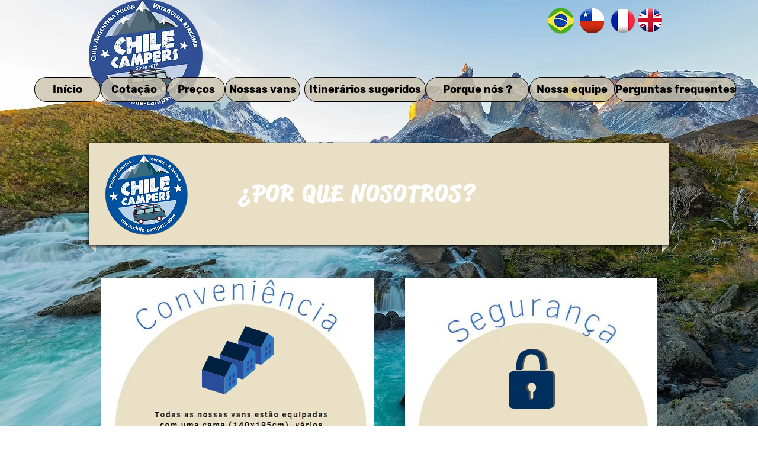

--- FILE ---
content_type: text/html; charset=UTF-8
request_url: https://www.chile-campers.com/en/pt-porque-nos
body_size: 162635
content:
<!DOCTYPE html>
<html lang="en">
<head>
  
  <!-- SEO Tags -->
  <title>Ventajas | Pucón | Chile Campers</title>
  <meta name="description" content="Arriende un van Chile Campers todo equipado para descubrir el Sur de Chile con total libertad. Desde Pucón, descubre la región de los lagos, Patagonia, Chiloe"/>
  <link rel="canonical" href="https://www.chile-campers.com/en/pt-porque-nos"/>
  <meta property="og:title" content="Ventajas | Pucón | Chile Campers"/>
  <meta property="og:description" content="Arriende un van Chile Campers todo equipado para descubrir el Sur de Chile con total libertad. Desde Pucón, descubre la región de los lagos, Patagonia, Chiloe"/>
  <meta property="og:image" content="https://static.wixstatic.com/media/b75086_87f3a46fc213412ebfdfc57fb5701d07%7Emv2_d_6279_6021_s_4_2.png/v1/fit/w_2500,h_1330,al_c/b75086_87f3a46fc213412ebfdfc57fb5701d07%7Emv2_d_6279_6021_s_4_2.png"/>
  <meta property="og:image:width" content="2500"/>
  <meta property="og:image:height" content="1330"/>
  <meta property="og:url" content="https://www.chile-campers.com/en/pt-porque-nos"/>
  <meta property="og:site_name" content="proposition Florian"/>
  <meta property="og:type" content="website"/>
  <link rel="alternate" href="https://www.chile-campers.com/pt-porque-nos" hreflang="x-default"/>
  <link rel="alternate" href="https://www.chile-campers.com/en/pt-porque-nos" hreflang="en-us"/>
  <link rel="alternate" href="https://www.chile-campers.com/es/pt-porque-nos" hreflang="es-es"/>
  <link rel="alternate" href="https://www.chile-campers.com/pt/pt-porque-nos" hreflang="pt-br"/>
  <link rel="alternate" href="https://www.chile-campers.com/pt-porque-nos" hreflang="fr-fr"/>
  <meta name="fb_admins_meta_tag" content="FrenchAndes"/>
  <meta name="google-site-verification" content="gAZX9ii3ShefswA0R3F7x5Cnmf-fm3ht9SYd6MOE6qU"/>
  <meta property="fb:admins" content="FrenchAndes"/>
  <meta name="twitter:card" content="summary_large_image"/>
  <meta name="twitter:title" content="Ventajas | Pucón | Chile Campers"/>
  <meta name="twitter:description" content="Arriende un van Chile Campers todo equipado para descubrir el Sur de Chile con total libertad. Desde Pucón, descubre la región de los lagos, Patagonia, Chiloe"/>
  <meta name="twitter:image" content="https://static.wixstatic.com/media/b75086_87f3a46fc213412ebfdfc57fb5701d07%7Emv2_d_6279_6021_s_4_2.png/v1/fit/w_2500,h_1330,al_c/b75086_87f3a46fc213412ebfdfc57fb5701d07%7Emv2_d_6279_6021_s_4_2.png"/>

  
  <meta charset='utf-8'>
  <meta name="viewport" content="width=device-width, initial-scale=1" id="wixDesktopViewport" />
  <meta http-equiv="X-UA-Compatible" content="IE=edge">
  <meta name="generator" content="Wix.com Website Builder"/>

  <link rel="icon" sizes="192x192" href="https://static.wixstatic.com/media/b75086_dd9aeab4c79b407995e09abd46f002d1%7Emv2.png/v1/fill/w_192%2Ch_192%2Clg_1%2Cusm_0.66_1.00_0.01/b75086_dd9aeab4c79b407995e09abd46f002d1%7Emv2.png" type="image/png"/>
  <link rel="shortcut icon" href="https://static.wixstatic.com/media/b75086_dd9aeab4c79b407995e09abd46f002d1%7Emv2.png/v1/fill/w_192%2Ch_192%2Clg_1%2Cusm_0.66_1.00_0.01/b75086_dd9aeab4c79b407995e09abd46f002d1%7Emv2.png" type="image/png"/>
  <link rel="apple-touch-icon" href="https://static.wixstatic.com/media/b75086_dd9aeab4c79b407995e09abd46f002d1%7Emv2.png/v1/fill/w_180%2Ch_180%2Clg_1%2Cusm_0.66_1.00_0.01/b75086_dd9aeab4c79b407995e09abd46f002d1%7Emv2.png" type="image/png"/>

  <!-- Safari Pinned Tab Icon -->
  <!-- <link rel="mask-icon" href="https://static.wixstatic.com/media/b75086_dd9aeab4c79b407995e09abd46f002d1%7Emv2.png/v1/fill/w_192%2Ch_192%2Clg_1%2Cusm_0.66_1.00_0.01/b75086_dd9aeab4c79b407995e09abd46f002d1%7Emv2.png"> -->

  <!-- Original trials -->
  


  <!-- Segmenter Polyfill -->
  <script>
    if (!window.Intl || !window.Intl.Segmenter) {
      (function() {
        var script = document.createElement('script');
        script.src = 'https://static.parastorage.com/unpkg/@formatjs/intl-segmenter@11.7.10/polyfill.iife.js';
        document.head.appendChild(script);
      })();
    }
  </script>

  <!-- Legacy Polyfills -->
  <script nomodule="" src="https://static.parastorage.com/unpkg/core-js-bundle@3.2.1/minified.js"></script>
  <script nomodule="" src="https://static.parastorage.com/unpkg/focus-within-polyfill@5.0.9/dist/focus-within-polyfill.js"></script>

  <!-- Performance API Polyfills -->
  <script>
  (function () {
    var noop = function noop() {};
    if ("performance" in window === false) {
      window.performance = {};
    }
    window.performance.mark = performance.mark || noop;
    window.performance.measure = performance.measure || noop;
    if ("now" in window.performance === false) {
      var nowOffset = Date.now();
      if (performance.timing && performance.timing.navigationStart) {
        nowOffset = performance.timing.navigationStart;
      }
      window.performance.now = function now() {
        return Date.now() - nowOffset;
      };
    }
  })();
  </script>

  <!-- Globals Definitions -->
  <script>
    (function () {
      var now = Date.now()
      window.initialTimestamps = {
        initialTimestamp: now,
        initialRequestTimestamp: Math.round(performance.timeOrigin ? performance.timeOrigin : now - performance.now())
      }

      window.thunderboltTag = "libs-releases-GA-local"
      window.thunderboltVersion = "1.16647.0"
    })();
  </script>

  <!-- Essential Viewer Model -->
  <script type="application/json" id="wix-essential-viewer-model">{"fleetConfig":{"fleetName":"thunderbolt-seo-renderer","type":"GA","code":0},"mode":{"qa":false,"enableTestApi":false,"debug":false,"ssrIndicator":false,"ssrOnly":false,"siteAssetsFallback":"enable","versionIndicator":false},"componentsLibrariesTopology":[{"artifactId":"editor-elements","namespace":"wixui","url":"https:\/\/static.parastorage.com\/services\/editor-elements\/1.14766.0"},{"artifactId":"editor-elements","namespace":"dsgnsys","url":"https:\/\/static.parastorage.com\/services\/editor-elements\/1.14766.0"}],"siteFeaturesConfigs":{"sessionManager":{"isRunningInDifferentSiteContext":false}},"language":{"userLanguage":"en"},"siteAssets":{"clientTopology":{"mediaRootUrl":"https:\/\/static.wixstatic.com","staticMediaUrl":"https:\/\/static.wixstatic.com\/media","moduleRepoUrl":"https:\/\/static.parastorage.com\/unpkg","fileRepoUrl":"https:\/\/static.parastorage.com\/services","viewerAppsUrl":"https:\/\/viewer-apps.parastorage.com","viewerAssetsUrl":"https:\/\/viewer-assets.parastorage.com","siteAssetsUrl":"https:\/\/siteassets.parastorage.com","pageJsonServerUrls":["https:\/\/pages.parastorage.com","https:\/\/staticorigin.wixstatic.com","https:\/\/www.chile-campers.com","https:\/\/fallback.wix.com\/wix-html-editor-pages-webapp\/page"],"pathOfTBModulesInFileRepoForFallback":"wix-thunderbolt\/dist\/"}},"siteFeatures":["appMonitoring","assetsLoader","builderContextProviders","builderModuleLoader","businessLogger","captcha","clickHandlerRegistrar","codeEmbed","commonConfig","componentsLoader","componentsRegistry","consentPolicy","cookiesManager","cyclicTabbing","domSelectors","dynamicPages","environmentWixCodeSdk","environment","locationWixCodeSdk","mpaNavigation","multilingual","navigationManager","navigationPhases","ooi","pages","panorama","protectedPages","renderer","reporter","routerFetch","router","scrollRestoration","seoWixCodeSdk","seo","sessionManager","siteMembersWixCodeSdk","siteMembers","siteScrollBlocker","siteWixCodeSdk","speculationRules","ssrCache","stores","structureApi","thunderboltInitializer","tpaCommons","translations","usedPlatformApis","warmupData","windowMessageRegistrar","windowWixCodeSdk","wixCustomElementComponent","wixEmbedsApi","componentsReact","platform"],"site":{"externalBaseUrl":"https:\/\/www.chile-campers.com\/en","isSEO":true},"media":{"staticMediaUrl":"https:\/\/static.wixstatic.com\/media","mediaRootUrl":"https:\/\/static.wixstatic.com\/","staticVideoUrl":"https:\/\/video.wixstatic.com\/"},"requestUrl":"https:\/\/www.chile-campers.com\/en\/pt-porque-nos","rollout":{"siteAssetsVersionsRollout":false,"isDACRollout":0,"isTBRollout":false},"commonConfig":{"brand":"wix","host":"VIEWER","bsi":"","consentPolicy":{},"consentPolicyHeader":{},"siteRevision":"694","renderingFlow":"NONE","language":"en","locale":"en-us"},"interactionSampleRatio":0.01,"dynamicModelUrl":"https:\/\/www.chile-campers.com\/en\/_api\/v2\/dynamicmodel","accessTokensUrl":"https:\/\/www.chile-campers.com\/en\/_api\/v1\/access-tokens","isExcludedFromSecurityExperiments":false,"experiments":{"specs.thunderbolt.hardenFetchAndXHR":true,"specs.thunderbolt.securityExperiments":true}}</script>
  <script>window.viewerModel = JSON.parse(document.getElementById('wix-essential-viewer-model').textContent)</script>

  <script>
    window.commonConfig = viewerModel.commonConfig
  </script>

  
  <!-- BEGIN handleAccessTokens bundle -->

  <script data-url="https://static.parastorage.com/services/wix-thunderbolt/dist/handleAccessTokens.inline.4f2f9a53.bundle.min.js">(()=>{"use strict";function e(e){let{context:o,property:r,value:n,enumerable:i=!0}=e,c=e.get,l=e.set;if(!r||void 0===n&&!c&&!l)return new Error("property and value are required");let a=o||globalThis,s=a?.[r],u={};if(void 0!==n)u.value=n;else{if(c){let e=t(c);e&&(u.get=e)}if(l){let e=t(l);e&&(u.set=e)}}let p={...u,enumerable:i||!1,configurable:!1};void 0!==n&&(p.writable=!1);try{Object.defineProperty(a,r,p)}catch(e){return e instanceof TypeError?s:e}return s}function t(e,t){return"function"==typeof e?e:!0===e?.async&&"function"==typeof e.func?t?async function(t){return e.func(t)}:async function(){return e.func()}:"function"==typeof e?.func?e.func:void 0}try{e({property:"strictDefine",value:e})}catch{}try{e({property:"defineStrictObject",value:r})}catch{}try{e({property:"defineStrictMethod",value:n})}catch{}var o=["toString","toLocaleString","valueOf","constructor","prototype"];function r(t){let{context:n,property:c,propertiesToExclude:l=[],skipPrototype:a=!1,hardenPrototypePropertiesToExclude:s=[]}=t;if(!c)return new Error("property is required");let u=(n||globalThis)[c],p={},f=i(n,c);u&&("object"==typeof u||"function"==typeof u)&&Reflect.ownKeys(u).forEach(t=>{if(!l.includes(t)&&!o.includes(t)){let o=i(u,t);if(o&&(o.writable||o.configurable)){let{value:r,get:n,set:i,enumerable:c=!1}=o,l={};void 0!==r?l.value=r:n?l.get=n:i&&(l.set=i);try{let o=e({context:u,property:t,...l,enumerable:c});p[t]=o}catch(e){if(!(e instanceof TypeError))throw e;try{p[t]=o.value||o.get||o.set}catch{}}}}});let d={originalObject:u,originalProperties:p};if(!a&&void 0!==u?.prototype){let e=r({context:u,property:"prototype",propertiesToExclude:s,skipPrototype:!0});e instanceof Error||(d.originalPrototype=e?.originalObject,d.originalPrototypeProperties=e?.originalProperties)}return e({context:n,property:c,value:u,enumerable:f?.enumerable}),d}function n(t,o){let r=(o||globalThis)[t],n=i(o||globalThis,t);return r&&n&&(n.writable||n.configurable)?(Object.freeze(r),e({context:globalThis,property:t,value:r})):r}function i(e,t){if(e&&t)try{return Reflect.getOwnPropertyDescriptor(e,t)}catch{return}}function c(e){if("string"!=typeof e)return e;try{return decodeURIComponent(e).toLowerCase().trim()}catch{return e.toLowerCase().trim()}}function l(e,t){let o="";if("string"==typeof e)o=e.split("=")[0]?.trim()||"";else{if(!e||"string"!=typeof e.name)return!1;o=e.name}return t.has(c(o)||"")}function a(e,t){let o;return o="string"==typeof e?e.split(";").map(e=>e.trim()).filter(e=>e.length>0):e||[],o.filter(e=>!l(e,t))}var s=null;function u(){return null===s&&(s=typeof Document>"u"?void 0:Object.getOwnPropertyDescriptor(Document.prototype,"cookie")),s}function p(t,o){if(!globalThis?.cookieStore)return;let r=globalThis.cookieStore.get.bind(globalThis.cookieStore),n=globalThis.cookieStore.getAll.bind(globalThis.cookieStore),i=globalThis.cookieStore.set.bind(globalThis.cookieStore),c=globalThis.cookieStore.delete.bind(globalThis.cookieStore);return e({context:globalThis.CookieStore.prototype,property:"get",value:async function(e){return l(("string"==typeof e?e:e.name)||"",t)?null:r.call(this,e)},enumerable:!0}),e({context:globalThis.CookieStore.prototype,property:"getAll",value:async function(){return a(await n.apply(this,Array.from(arguments)),t)},enumerable:!0}),e({context:globalThis.CookieStore.prototype,property:"set",value:async function(){let e=Array.from(arguments);if(!l(1===e.length?e[0].name:e[0],t))return i.apply(this,e);o&&console.warn(o)},enumerable:!0}),e({context:globalThis.CookieStore.prototype,property:"delete",value:async function(){let e=Array.from(arguments);if(!l(1===e.length?e[0].name:e[0],t))return c.apply(this,e)},enumerable:!0}),e({context:globalThis.cookieStore,property:"prototype",value:globalThis.CookieStore.prototype,enumerable:!1}),e({context:globalThis,property:"cookieStore",value:globalThis.cookieStore,enumerable:!0}),{get:r,getAll:n,set:i,delete:c}}var f=["TextEncoder","TextDecoder","XMLHttpRequestEventTarget","EventTarget","URL","JSON","Reflect","Object","Array","Map","Set","WeakMap","WeakSet","Promise","Symbol","Error"],d=["addEventListener","removeEventListener","dispatchEvent","encodeURI","encodeURIComponent","decodeURI","decodeURIComponent"];const y=(e,t)=>{try{const o=t?t.get.call(document):document.cookie;return o.split(";").map(e=>e.trim()).filter(t=>t?.startsWith(e))[0]?.split("=")[1]}catch(e){return""}},g=(e="",t="",o="/")=>`${e}=; ${t?`domain=${t};`:""} max-age=0; path=${o}; expires=Thu, 01 Jan 1970 00:00:01 GMT`;function m(){(function(){if("undefined"!=typeof window){const e=performance.getEntriesByType("navigation")[0];return"back_forward"===(e?.type||"")}return!1})()&&function(){const{counter:e}=function(){const e=b("getItem");if(e){const[t,o]=e.split("-"),r=o?parseInt(o,10):0;if(r>=3){const e=t?Number(t):0;if(Date.now()-e>6e4)return{counter:0}}return{counter:r}}return{counter:0}}();e<3?(!function(e=1){b("setItem",`${Date.now()}-${e}`)}(e+1),window.location.reload()):console.error("ATS: Max reload attempts reached")}()}function b(e,t){try{return sessionStorage[e]("reload",t||"")}catch(e){console.error("ATS: Error calling sessionStorage:",e)}}const h="client-session-bind",v="sec-fetch-unsupported",{experiments:w}=window.viewerModel,T=[h,"client-binding",v,"svSession","smSession","server-session-bind","wixSession2","wixSession3"].map(e=>e.toLowerCase()),{cookie:S}=function(t,o){let r=new Set(t);return e({context:document,property:"cookie",set:{func:e=>function(e,t,o,r){let n=u(),i=c(t.split(";")[0]||"")||"";[...o].every(e=>!i.startsWith(e.toLowerCase()))&&n?.set?n.set.call(e,t):r&&console.warn(r)}(document,e,r,o)},get:{func:()=>function(e,t){let o=u();if(!o?.get)throw new Error("Cookie descriptor or getter not available");return a(o.get.call(e),t).join("; ")}(document,r)},enumerable:!0}),{cookieStore:p(r,o),cookie:u()}}(T),k="tbReady",x="security_overrideGlobals",{experiments:E,siteFeaturesConfigs:C,accessTokensUrl:P}=window.viewerModel,R=P,M={},O=(()=>{const e=y(h,S);if(w["specs.thunderbolt.browserCacheReload"]){y(v,S)||e?b("removeItem"):m()}return(()=>{const e=g(h),t=g(h,location.hostname);S.set.call(document,e),S.set.call(document,t)})(),e})();O&&(M["client-binding"]=O);const D=fetch;addEventListener(k,function e(t){const{logger:o}=t.detail;try{window.tb.init({fetch:D,fetchHeaders:M})}catch(e){const t=new Error("TB003");o.meter(`${x}_${t.message}`,{paramsOverrides:{errorType:x,eventString:t.message}}),window?.viewerModel?.mode.debug&&console.error(e)}finally{removeEventListener(k,e)}}),E["specs.thunderbolt.hardenFetchAndXHR"]||(window.fetchDynamicModel=()=>C.sessionManager.isRunningInDifferentSiteContext?Promise.resolve({}):fetch(R,{credentials:"same-origin",headers:M}).then(function(e){if(!e.ok)throw new Error(`[${e.status}]${e.statusText}`);return e.json()}),window.dynamicModelPromise=window.fetchDynamicModel())})();
//# sourceMappingURL=https://static.parastorage.com/services/wix-thunderbolt/dist/handleAccessTokens.inline.4f2f9a53.bundle.min.js.map</script>

<!-- END handleAccessTokens bundle -->

<!-- BEGIN overrideGlobals bundle -->

<script data-url="https://static.parastorage.com/services/wix-thunderbolt/dist/overrideGlobals.inline.ec13bfcf.bundle.min.js">(()=>{"use strict";function e(e){let{context:r,property:o,value:n,enumerable:i=!0}=e,c=e.get,a=e.set;if(!o||void 0===n&&!c&&!a)return new Error("property and value are required");let l=r||globalThis,u=l?.[o],s={};if(void 0!==n)s.value=n;else{if(c){let e=t(c);e&&(s.get=e)}if(a){let e=t(a);e&&(s.set=e)}}let p={...s,enumerable:i||!1,configurable:!1};void 0!==n&&(p.writable=!1);try{Object.defineProperty(l,o,p)}catch(e){return e instanceof TypeError?u:e}return u}function t(e,t){return"function"==typeof e?e:!0===e?.async&&"function"==typeof e.func?t?async function(t){return e.func(t)}:async function(){return e.func()}:"function"==typeof e?.func?e.func:void 0}try{e({property:"strictDefine",value:e})}catch{}try{e({property:"defineStrictObject",value:o})}catch{}try{e({property:"defineStrictMethod",value:n})}catch{}var r=["toString","toLocaleString","valueOf","constructor","prototype"];function o(t){let{context:n,property:c,propertiesToExclude:a=[],skipPrototype:l=!1,hardenPrototypePropertiesToExclude:u=[]}=t;if(!c)return new Error("property is required");let s=(n||globalThis)[c],p={},f=i(n,c);s&&("object"==typeof s||"function"==typeof s)&&Reflect.ownKeys(s).forEach(t=>{if(!a.includes(t)&&!r.includes(t)){let r=i(s,t);if(r&&(r.writable||r.configurable)){let{value:o,get:n,set:i,enumerable:c=!1}=r,a={};void 0!==o?a.value=o:n?a.get=n:i&&(a.set=i);try{let r=e({context:s,property:t,...a,enumerable:c});p[t]=r}catch(e){if(!(e instanceof TypeError))throw e;try{p[t]=r.value||r.get||r.set}catch{}}}}});let d={originalObject:s,originalProperties:p};if(!l&&void 0!==s?.prototype){let e=o({context:s,property:"prototype",propertiesToExclude:u,skipPrototype:!0});e instanceof Error||(d.originalPrototype=e?.originalObject,d.originalPrototypeProperties=e?.originalProperties)}return e({context:n,property:c,value:s,enumerable:f?.enumerable}),d}function n(t,r){let o=(r||globalThis)[t],n=i(r||globalThis,t);return o&&n&&(n.writable||n.configurable)?(Object.freeze(o),e({context:globalThis,property:t,value:o})):o}function i(e,t){if(e&&t)try{return Reflect.getOwnPropertyDescriptor(e,t)}catch{return}}function c(e){if("string"!=typeof e)return e;try{return decodeURIComponent(e).toLowerCase().trim()}catch{return e.toLowerCase().trim()}}function a(e,t){return e instanceof Headers?e.forEach((r,o)=>{l(o,t)||e.delete(o)}):Object.keys(e).forEach(r=>{l(r,t)||delete e[r]}),e}function l(e,t){return!t.has(c(e)||"")}function u(e,t){let r=!0,o=function(e){let t,r;if(globalThis.Request&&e instanceof Request)t=e.url;else{if("function"!=typeof e?.toString)throw new Error("Unsupported type for url");t=e.toString()}try{return new URL(t).pathname}catch{return r=t.replace(/#.+/gi,"").split("?").shift(),r.startsWith("/")?r:`/${r}`}}(e),n=c(o);return n&&t.some(e=>n.includes(e))&&(r=!1),r}function s(t,r,o){let n=fetch,i=XMLHttpRequest,c=new Set(r);function s(){let e=new i,r=e.open,n=e.setRequestHeader;return e.open=function(){let n=Array.from(arguments),i=n[1];if(n.length<2||u(i,t))return r.apply(e,n);throw new Error(o||`Request not allowed for path ${i}`)},e.setRequestHeader=function(t,r){l(decodeURIComponent(t),c)&&n.call(e,t,r)},e}return e({property:"fetch",value:function(){let e=function(e,t){return globalThis.Request&&e[0]instanceof Request&&e[0]?.headers?a(e[0].headers,t):e[1]?.headers&&a(e[1].headers,t),e}(arguments,c);return u(arguments[0],t)?n.apply(globalThis,Array.from(e)):new Promise((e,t)=>{t(new Error(o||`Request not allowed for path ${arguments[0]}`))})},enumerable:!0}),e({property:"XMLHttpRequest",value:s,enumerable:!0}),Object.keys(i).forEach(e=>{s[e]=i[e]}),{fetch:n,XMLHttpRequest:i}}var p=["TextEncoder","TextDecoder","XMLHttpRequestEventTarget","EventTarget","URL","JSON","Reflect","Object","Array","Map","Set","WeakMap","WeakSet","Promise","Symbol","Error"],f=["addEventListener","removeEventListener","dispatchEvent","encodeURI","encodeURIComponent","decodeURI","decodeURIComponent"];const d=function(){let t=globalThis.open,r=document.open;function o(e,r,o){let n="string"!=typeof e,i=t.call(window,e,r,o);return n||e&&function(e){return e.startsWith("//")&&/(?:[a-z0-9](?:[a-z0-9-]{0,61}[a-z0-9])?\.)+[a-z0-9][a-z0-9-]{0,61}[a-z0-9]/g.test(`${location.protocol}:${e}`)&&(e=`${location.protocol}${e}`),!e.startsWith("http")||new URL(e).hostname===location.hostname}(e)?{}:i}return e({property:"open",value:o,context:globalThis,enumerable:!0}),e({property:"open",value:function(e,t,n){return e?o(e,t,n):r.call(document,e||"",t||"",n||"")},context:document,enumerable:!0}),{open:t,documentOpen:r}},y=function(){let t=document.createElement,r=Element.prototype.setAttribute,o=Element.prototype.setAttributeNS;return e({property:"createElement",context:document,value:function(n,i){let a=t.call(document,n,i);if("iframe"===c(n)){e({property:"srcdoc",context:a,get:()=>"",set:()=>{console.warn("`srcdoc` is not allowed in iframe elements.")}});let t=function(e,t){"srcdoc"!==e.toLowerCase()?r.call(a,e,t):console.warn("`srcdoc` attribute is not allowed to be set.")},n=function(e,t,r){"srcdoc"!==t.toLowerCase()?o.call(a,e,t,r):console.warn("`srcdoc` attribute is not allowed to be set.")};a.setAttribute=t,a.setAttributeNS=n}return a},enumerable:!0}),{createElement:t,setAttribute:r,setAttributeNS:o}},m=["client-binding"],b=["/_api/v1/access-tokens","/_api/v2/dynamicmodel","/_api/one-app-session-web/v3/businesses"],h=function(){let t=setTimeout,r=setInterval;return o("setTimeout",0,globalThis),o("setInterval",0,globalThis),{setTimeout:t,setInterval:r};function o(t,r,o){let n=o||globalThis,i=n[t];if(!i||"function"!=typeof i)throw new Error(`Function ${t} not found or is not a function`);e({property:t,value:function(){let e=Array.from(arguments);if("string"!=typeof e[r])return i.apply(n,e);console.warn(`Calling ${t} with a String Argument at index ${r} is not allowed`)},context:o,enumerable:!0})}},v=function(){if(navigator&&"serviceWorker"in navigator){let t=navigator.serviceWorker.register;return e({context:navigator.serviceWorker,property:"register",value:function(){console.log("Service worker registration is not allowed")},enumerable:!0}),{register:t}}return{}};performance.mark("overrideGlobals started");const{isExcludedFromSecurityExperiments:g,experiments:w}=window.viewerModel,E=!g&&w["specs.thunderbolt.securityExperiments"];try{d(),E&&y(),w["specs.thunderbolt.hardenFetchAndXHR"]&&E&&s(b,m),v(),(e=>{let t=[],r=[];r=r.concat(["TextEncoder","TextDecoder"]),e&&(r=r.concat(["XMLHttpRequestEventTarget","EventTarget"])),r=r.concat(["URL","JSON"]),e&&(t=t.concat(["addEventListener","removeEventListener"])),t=t.concat(["encodeURI","encodeURIComponent","decodeURI","decodeURIComponent"]),r=r.concat(["String","Number"]),e&&r.push("Object"),r=r.concat(["Reflect"]),t.forEach(e=>{n(e),["addEventListener","removeEventListener"].includes(e)&&n(e,document)}),r.forEach(e=>{o({property:e})})})(E),E&&h()}catch(e){window?.viewerModel?.mode.debug&&console.error(e);const t=new Error("TB006");window.fedops?.reportError(t,"security_overrideGlobals"),window.Sentry?window.Sentry.captureException(t):globalThis.defineStrictProperty("sentryBuffer",[t],window,!1)}performance.mark("overrideGlobals ended")})();
//# sourceMappingURL=https://static.parastorage.com/services/wix-thunderbolt/dist/overrideGlobals.inline.ec13bfcf.bundle.min.js.map</script>

<!-- END overrideGlobals bundle -->


  
  <script>
    window.commonConfig = viewerModel.commonConfig

	
  </script>

  <!-- Initial CSS -->
  <style data-url="https://static.parastorage.com/services/wix-thunderbolt/dist/main.347af09f.min.css">@keyframes slide-horizontal-new{0%{transform:translateX(100%)}}@keyframes slide-horizontal-old{80%{opacity:1}to{opacity:0;transform:translateX(-100%)}}@keyframes slide-vertical-new{0%{transform:translateY(-100%)}}@keyframes slide-vertical-old{80%{opacity:1}to{opacity:0;transform:translateY(100%)}}@keyframes out-in-new{0%{opacity:0}}@keyframes out-in-old{to{opacity:0}}:root:active-view-transition{view-transition-name:none}::view-transition{pointer-events:none}:root:active-view-transition::view-transition-new(page-group),:root:active-view-transition::view-transition-old(page-group){animation-duration:.6s;cursor:wait;pointer-events:all}:root:active-view-transition-type(SlideHorizontal)::view-transition-old(page-group){animation:slide-horizontal-old .6s cubic-bezier(.83,0,.17,1) forwards;mix-blend-mode:normal}:root:active-view-transition-type(SlideHorizontal)::view-transition-new(page-group){animation:slide-horizontal-new .6s cubic-bezier(.83,0,.17,1) backwards;mix-blend-mode:normal}:root:active-view-transition-type(SlideVertical)::view-transition-old(page-group){animation:slide-vertical-old .6s cubic-bezier(.83,0,.17,1) forwards;mix-blend-mode:normal}:root:active-view-transition-type(SlideVertical)::view-transition-new(page-group){animation:slide-vertical-new .6s cubic-bezier(.83,0,.17,1) backwards;mix-blend-mode:normal}:root:active-view-transition-type(OutIn)::view-transition-old(page-group){animation:out-in-old .35s cubic-bezier(.22,1,.36,1) forwards}:root:active-view-transition-type(OutIn)::view-transition-new(page-group){animation:out-in-new .35s cubic-bezier(.64,0,.78,0) .35s backwards}@media(prefers-reduced-motion:reduce){::view-transition-group(*),::view-transition-new(*),::view-transition-old(*){animation:none!important}}body,html{background:transparent;border:0;margin:0;outline:0;padding:0;vertical-align:baseline}body{--scrollbar-width:0px;font-family:Arial,Helvetica,sans-serif;font-size:10px}body,html{height:100%}body{overflow-x:auto;overflow-y:scroll}body:not(.responsive) #site-root{min-width:var(--site-width);width:100%}body:not([data-js-loaded]) [data-hide-prejs]{visibility:hidden}interact-element{display:contents}#SITE_CONTAINER{position:relative}:root{--one-unit:1vw;--section-max-width:9999px;--spx-stopper-max:9999px;--spx-stopper-min:0px;--browser-zoom:1}@supports(-webkit-appearance:none) and (stroke-color:transparent){:root{--safari-sticky-fix:opacity;--experimental-safari-sticky-fix:translateZ(0)}}@supports(container-type:inline-size){:root{--one-unit:1cqw}}[id^=oldHoverBox-]{mix-blend-mode:plus-lighter;transition:opacity .5s ease,visibility .5s ease}[data-mesh-id$=inlineContent-gridContainer]:has(>[id^=oldHoverBox-]){isolation:isolate}</style>
<style data-url="https://static.parastorage.com/services/wix-thunderbolt/dist/main.renderer.9cb0985f.min.css">a,abbr,acronym,address,applet,b,big,blockquote,button,caption,center,cite,code,dd,del,dfn,div,dl,dt,em,fieldset,font,footer,form,h1,h2,h3,h4,h5,h6,header,i,iframe,img,ins,kbd,label,legend,li,nav,object,ol,p,pre,q,s,samp,section,small,span,strike,strong,sub,sup,table,tbody,td,tfoot,th,thead,title,tr,tt,u,ul,var{background:transparent;border:0;margin:0;outline:0;padding:0;vertical-align:baseline}input,select,textarea{box-sizing:border-box;font-family:Helvetica,Arial,sans-serif}ol,ul{list-style:none}blockquote,q{quotes:none}ins{text-decoration:none}del{text-decoration:line-through}table{border-collapse:collapse;border-spacing:0}a{cursor:pointer;text-decoration:none}.testStyles{overflow-y:hidden}.reset-button{-webkit-appearance:none;background:none;border:0;color:inherit;font:inherit;line-height:normal;outline:0;overflow:visible;padding:0;-webkit-user-select:none;-moz-user-select:none;-ms-user-select:none}:focus{outline:none}body.device-mobile-optimized:not(.disable-site-overflow){overflow-x:hidden;overflow-y:scroll}body.device-mobile-optimized:not(.responsive) #SITE_CONTAINER{margin-left:auto;margin-right:auto;overflow-x:visible;position:relative;width:320px}body.device-mobile-optimized:not(.responsive):not(.blockSiteScrolling) #SITE_CONTAINER{margin-top:0}body.device-mobile-optimized>*{max-width:100%!important}body.device-mobile-optimized #site-root{overflow-x:hidden;overflow-y:hidden}@supports(overflow:clip){body.device-mobile-optimized #site-root{overflow-x:clip;overflow-y:clip}}body.device-mobile-non-optimized #SITE_CONTAINER #site-root{overflow-x:clip;overflow-y:clip}body.device-mobile-non-optimized.fullScreenMode{background-color:#5f6360}body.device-mobile-non-optimized.fullScreenMode #MOBILE_ACTIONS_MENU,body.device-mobile-non-optimized.fullScreenMode #SITE_BACKGROUND,body.device-mobile-non-optimized.fullScreenMode #site-root,body.fullScreenMode #WIX_ADS{visibility:hidden}body.fullScreenMode{overflow-x:hidden!important;overflow-y:hidden!important}body.fullScreenMode.device-mobile-optimized #TINY_MENU{opacity:0;pointer-events:none}body.fullScreenMode-scrollable.device-mobile-optimized{overflow-x:hidden!important;overflow-y:auto!important}body.fullScreenMode-scrollable.device-mobile-optimized #masterPage,body.fullScreenMode-scrollable.device-mobile-optimized #site-root{overflow-x:hidden!important;overflow-y:hidden!important}body.fullScreenMode-scrollable.device-mobile-optimized #SITE_BACKGROUND,body.fullScreenMode-scrollable.device-mobile-optimized #masterPage{height:auto!important}body.fullScreenMode-scrollable.device-mobile-optimized #masterPage.mesh-layout{height:0!important}body.blockSiteScrolling,body.siteScrollingBlocked{position:fixed;width:100%}body.blockSiteScrolling #SITE_CONTAINER{margin-top:calc(var(--blocked-site-scroll-margin-top)*-1)}#site-root{margin:0 auto;min-height:100%;position:relative;top:var(--wix-ads-height)}#site-root img:not([src]){visibility:hidden}#site-root svg img:not([src]){visibility:visible}.auto-generated-link{color:inherit}#SCROLL_TO_BOTTOM,#SCROLL_TO_TOP{height:0}.has-click-trigger{cursor:pointer}.fullScreenOverlay{bottom:0;display:flex;justify-content:center;left:0;overflow-y:hidden;position:fixed;right:0;top:-60px;z-index:1005}.fullScreenOverlay>.fullScreenOverlayContent{bottom:0;left:0;margin:0 auto;overflow:hidden;position:absolute;right:0;top:60px;transform:translateZ(0)}[data-mesh-id$=centeredContent],[data-mesh-id$=form],[data-mesh-id$=inlineContent]{pointer-events:none;position:relative}[data-mesh-id$=-gridWrapper],[data-mesh-id$=-rotated-wrapper]{pointer-events:none}[data-mesh-id$=-gridContainer]>*,[data-mesh-id$=-rotated-wrapper]>*,[data-mesh-id$=inlineContent]>:not([data-mesh-id$=-gridContainer]){pointer-events:auto}.device-mobile-optimized #masterPage.mesh-layout #SOSP_CONTAINER_CUSTOM_ID{grid-area:2/1/3/2;-ms-grid-row:2;position:relative}#masterPage.mesh-layout{-ms-grid-rows:max-content max-content min-content max-content;-ms-grid-columns:100%;align-items:start;display:-ms-grid;display:grid;grid-template-columns:100%;grid-template-rows:max-content max-content min-content max-content;justify-content:stretch}#masterPage.mesh-layout #PAGES_CONTAINER,#masterPage.mesh-layout #SITE_FOOTER-placeholder,#masterPage.mesh-layout #SITE_FOOTER_WRAPPER,#masterPage.mesh-layout #SITE_HEADER-placeholder,#masterPage.mesh-layout #SITE_HEADER_WRAPPER,#masterPage.mesh-layout #SOSP_CONTAINER_CUSTOM_ID[data-state~=mobileView],#masterPage.mesh-layout #soapAfterPagesContainer,#masterPage.mesh-layout #soapBeforePagesContainer{-ms-grid-row-align:start;-ms-grid-column-align:start;-ms-grid-column:1}#masterPage.mesh-layout #SITE_HEADER-placeholder,#masterPage.mesh-layout #SITE_HEADER_WRAPPER{grid-area:1/1/2/2;-ms-grid-row:1}#masterPage.mesh-layout #PAGES_CONTAINER,#masterPage.mesh-layout #soapAfterPagesContainer,#masterPage.mesh-layout #soapBeforePagesContainer{grid-area:3/1/4/2;-ms-grid-row:3}#masterPage.mesh-layout #soapAfterPagesContainer,#masterPage.mesh-layout #soapBeforePagesContainer{width:100%}#masterPage.mesh-layout #PAGES_CONTAINER{align-self:stretch}#masterPage.mesh-layout main#PAGES_CONTAINER{display:block}#masterPage.mesh-layout #SITE_FOOTER-placeholder,#masterPage.mesh-layout #SITE_FOOTER_WRAPPER{grid-area:4/1/5/2;-ms-grid-row:4}#masterPage.mesh-layout #SITE_PAGES,#masterPage.mesh-layout [data-mesh-id=PAGES_CONTAINERcenteredContent],#masterPage.mesh-layout [data-mesh-id=PAGES_CONTAINERinlineContent]{height:100%}#masterPage.mesh-layout.desktop>*{width:100%}#masterPage.mesh-layout #PAGES_CONTAINER,#masterPage.mesh-layout #SITE_FOOTER,#masterPage.mesh-layout #SITE_FOOTER_WRAPPER,#masterPage.mesh-layout #SITE_HEADER,#masterPage.mesh-layout #SITE_HEADER_WRAPPER,#masterPage.mesh-layout #SITE_PAGES,#masterPage.mesh-layout #masterPageinlineContent{position:relative}#masterPage.mesh-layout #SITE_HEADER{grid-area:1/1/2/2}#masterPage.mesh-layout #SITE_FOOTER{grid-area:4/1/5/2}#masterPage.mesh-layout.overflow-x-clip #SITE_FOOTER,#masterPage.mesh-layout.overflow-x-clip #SITE_HEADER{overflow-x:clip}[data-z-counter]{z-index:0}[data-z-counter="0"]{z-index:auto}.wixSiteProperties{-webkit-font-smoothing:antialiased;-moz-osx-font-smoothing:grayscale}:root{--wst-button-color-fill-primary:rgb(var(--color_48));--wst-button-color-border-primary:rgb(var(--color_49));--wst-button-color-text-primary:rgb(var(--color_50));--wst-button-color-fill-primary-hover:rgb(var(--color_51));--wst-button-color-border-primary-hover:rgb(var(--color_52));--wst-button-color-text-primary-hover:rgb(var(--color_53));--wst-button-color-fill-primary-disabled:rgb(var(--color_54));--wst-button-color-border-primary-disabled:rgb(var(--color_55));--wst-button-color-text-primary-disabled:rgb(var(--color_56));--wst-button-color-fill-secondary:rgb(var(--color_57));--wst-button-color-border-secondary:rgb(var(--color_58));--wst-button-color-text-secondary:rgb(var(--color_59));--wst-button-color-fill-secondary-hover:rgb(var(--color_60));--wst-button-color-border-secondary-hover:rgb(var(--color_61));--wst-button-color-text-secondary-hover:rgb(var(--color_62));--wst-button-color-fill-secondary-disabled:rgb(var(--color_63));--wst-button-color-border-secondary-disabled:rgb(var(--color_64));--wst-button-color-text-secondary-disabled:rgb(var(--color_65));--wst-color-fill-base-1:rgb(var(--color_36));--wst-color-fill-base-2:rgb(var(--color_37));--wst-color-fill-base-shade-1:rgb(var(--color_38));--wst-color-fill-base-shade-2:rgb(var(--color_39));--wst-color-fill-base-shade-3:rgb(var(--color_40));--wst-color-fill-accent-1:rgb(var(--color_41));--wst-color-fill-accent-2:rgb(var(--color_42));--wst-color-fill-accent-3:rgb(var(--color_43));--wst-color-fill-accent-4:rgb(var(--color_44));--wst-color-fill-background-primary:rgb(var(--color_11));--wst-color-fill-background-secondary:rgb(var(--color_12));--wst-color-text-primary:rgb(var(--color_15));--wst-color-text-secondary:rgb(var(--color_14));--wst-color-action:rgb(var(--color_18));--wst-color-disabled:rgb(var(--color_39));--wst-color-title:rgb(var(--color_45));--wst-color-subtitle:rgb(var(--color_46));--wst-color-line:rgb(var(--color_47));--wst-font-style-h2:var(--font_2);--wst-font-style-h3:var(--font_3);--wst-font-style-h4:var(--font_4);--wst-font-style-h5:var(--font_5);--wst-font-style-h6:var(--font_6);--wst-font-style-body-large:var(--font_7);--wst-font-style-body-medium:var(--font_8);--wst-font-style-body-small:var(--font_9);--wst-font-style-body-x-small:var(--font_10);--wst-color-custom-1:rgb(var(--color_13));--wst-color-custom-2:rgb(var(--color_16));--wst-color-custom-3:rgb(var(--color_17));--wst-color-custom-4:rgb(var(--color_19));--wst-color-custom-5:rgb(var(--color_20));--wst-color-custom-6:rgb(var(--color_21));--wst-color-custom-7:rgb(var(--color_22));--wst-color-custom-8:rgb(var(--color_23));--wst-color-custom-9:rgb(var(--color_24));--wst-color-custom-10:rgb(var(--color_25));--wst-color-custom-11:rgb(var(--color_26));--wst-color-custom-12:rgb(var(--color_27));--wst-color-custom-13:rgb(var(--color_28));--wst-color-custom-14:rgb(var(--color_29));--wst-color-custom-15:rgb(var(--color_30));--wst-color-custom-16:rgb(var(--color_31));--wst-color-custom-17:rgb(var(--color_32));--wst-color-custom-18:rgb(var(--color_33));--wst-color-custom-19:rgb(var(--color_34));--wst-color-custom-20:rgb(var(--color_35))}.wix-presets-wrapper{display:contents}</style>

  <meta name="format-detection" content="telephone=no">
  <meta name="skype_toolbar" content="skype_toolbar_parser_compatible">
  
  

  

  
      <!--pageHtmlEmbeds.head start-->
      <script type="wix/htmlEmbeds" id="pageHtmlEmbeds.head start"></script>
    
      <script id="klikenanalytics" src="https://analytics.sitewit.com/kliwix/545688277/sw.js?" async='true'></script>
<script id="klikenembedded" src="https://analytics.sitewit.com/wixembedded.js?ns=kliwix&id=545688277&instance=da1e2971-929c-414a-9a0c-c91ffb8872f6&verify=" async='true'></script>
<meta name="google-site-verification" content="">
    
      <script type="wix/htmlEmbeds" id="pageHtmlEmbeds.head end"></script>
      <!--pageHtmlEmbeds.head end-->
  

  <!-- head performance data start -->
  
  <!-- head performance data end -->
  

    


    
<style data-href="https://static.parastorage.com/services/editor-elements-library/dist/thunderbolt/rb_wixui.thunderbolt_bootstrap-classic.72e6a2a3.min.css">.PlZyDq{touch-action:manipulation}.uDW_Qe{align-items:center;box-sizing:border-box;display:flex;justify-content:var(--label-align);min-width:100%;text-align:initial;width:-moz-max-content;width:max-content}.uDW_Qe:before{max-width:var(--margin-start,0)}.uDW_Qe:after,.uDW_Qe:before{align-self:stretch;content:"";flex-grow:1}.uDW_Qe:after{max-width:var(--margin-end,0)}.FubTgk{height:100%}.FubTgk .uDW_Qe{border-radius:var(--corvid-border-radius,var(--rd,0));bottom:0;box-shadow:var(--shd,0 1px 4px rgba(0,0,0,.6));left:0;position:absolute;right:0;top:0;transition:var(--trans1,border-color .4s ease 0s,background-color .4s ease 0s)}.FubTgk .uDW_Qe:link,.FubTgk .uDW_Qe:visited{border-color:transparent}.FubTgk .l7_2fn{color:var(--corvid-color,rgb(var(--txt,var(--color_15,color_15))));font:var(--fnt,var(--font_5));margin:0;position:relative;transition:var(--trans2,color .4s ease 0s);white-space:nowrap}.FubTgk[aria-disabled=false] .uDW_Qe{background-color:var(--corvid-background-color,rgba(var(--bg,var(--color_17,color_17)),var(--alpha-bg,1)));border:solid var(--corvid-border-color,rgba(var(--brd,var(--color_15,color_15)),var(--alpha-brd,1))) var(--corvid-border-width,var(--brw,0));cursor:pointer!important}:host(.device-mobile-optimized) .FubTgk[aria-disabled=false]:active .uDW_Qe,body.device-mobile-optimized .FubTgk[aria-disabled=false]:active .uDW_Qe{background-color:var(--corvid-hover-background-color,rgba(var(--bgh,var(--color_18,color_18)),var(--alpha-bgh,1)));border-color:var(--corvid-hover-border-color,rgba(var(--brdh,var(--color_15,color_15)),var(--alpha-brdh,1)))}:host(.device-mobile-optimized) .FubTgk[aria-disabled=false]:active .l7_2fn,body.device-mobile-optimized .FubTgk[aria-disabled=false]:active .l7_2fn{color:var(--corvid-hover-color,rgb(var(--txth,var(--color_15,color_15))))}:host(:not(.device-mobile-optimized)) .FubTgk[aria-disabled=false]:hover .uDW_Qe,body:not(.device-mobile-optimized) .FubTgk[aria-disabled=false]:hover .uDW_Qe{background-color:var(--corvid-hover-background-color,rgba(var(--bgh,var(--color_18,color_18)),var(--alpha-bgh,1)));border-color:var(--corvid-hover-border-color,rgba(var(--brdh,var(--color_15,color_15)),var(--alpha-brdh,1)))}:host(:not(.device-mobile-optimized)) .FubTgk[aria-disabled=false]:hover .l7_2fn,body:not(.device-mobile-optimized) .FubTgk[aria-disabled=false]:hover .l7_2fn{color:var(--corvid-hover-color,rgb(var(--txth,var(--color_15,color_15))))}.FubTgk[aria-disabled=true] .uDW_Qe{background-color:var(--corvid-disabled-background-color,rgba(var(--bgd,204,204,204),var(--alpha-bgd,1)));border-color:var(--corvid-disabled-border-color,rgba(var(--brdd,204,204,204),var(--alpha-brdd,1)));border-style:solid;border-width:var(--corvid-border-width,var(--brw,0))}.FubTgk[aria-disabled=true] .l7_2fn{color:var(--corvid-disabled-color,rgb(var(--txtd,255,255,255)))}.uUxqWY{align-items:center;box-sizing:border-box;display:flex;justify-content:var(--label-align);min-width:100%;text-align:initial;width:-moz-max-content;width:max-content}.uUxqWY:before{max-width:var(--margin-start,0)}.uUxqWY:after,.uUxqWY:before{align-self:stretch;content:"";flex-grow:1}.uUxqWY:after{max-width:var(--margin-end,0)}.Vq4wYb[aria-disabled=false] .uUxqWY{cursor:pointer}:host(.device-mobile-optimized) .Vq4wYb[aria-disabled=false]:active .wJVzSK,body.device-mobile-optimized .Vq4wYb[aria-disabled=false]:active .wJVzSK{color:var(--corvid-hover-color,rgb(var(--txth,var(--color_15,color_15))));transition:var(--trans,color .4s ease 0s)}:host(:not(.device-mobile-optimized)) .Vq4wYb[aria-disabled=false]:hover .wJVzSK,body:not(.device-mobile-optimized) .Vq4wYb[aria-disabled=false]:hover .wJVzSK{color:var(--corvid-hover-color,rgb(var(--txth,var(--color_15,color_15))));transition:var(--trans,color .4s ease 0s)}.Vq4wYb .uUxqWY{bottom:0;left:0;position:absolute;right:0;top:0}.Vq4wYb .wJVzSK{color:var(--corvid-color,rgb(var(--txt,var(--color_15,color_15))));font:var(--fnt,var(--font_5));transition:var(--trans,color .4s ease 0s);white-space:nowrap}.Vq4wYb[aria-disabled=true] .wJVzSK{color:var(--corvid-disabled-color,rgb(var(--txtd,255,255,255)))}:host(:not(.device-mobile-optimized)) .CohWsy,body:not(.device-mobile-optimized) .CohWsy{display:flex}:host(:not(.device-mobile-optimized)) .V5AUxf,body:not(.device-mobile-optimized) .V5AUxf{-moz-column-gap:var(--margin);column-gap:var(--margin);direction:var(--direction);display:flex;margin:0 auto;position:relative;width:calc(100% - var(--padding)*2)}:host(:not(.device-mobile-optimized)) .V5AUxf>*,body:not(.device-mobile-optimized) .V5AUxf>*{direction:ltr;flex:var(--column-flex) 1 0%;left:0;margin-bottom:var(--padding);margin-top:var(--padding);min-width:0;position:relative;top:0}:host(.device-mobile-optimized) .V5AUxf,body.device-mobile-optimized .V5AUxf{display:block;padding-bottom:var(--padding-y);padding-left:var(--padding-x,0);padding-right:var(--padding-x,0);padding-top:var(--padding-y);position:relative}:host(.device-mobile-optimized) .V5AUxf>*,body.device-mobile-optimized .V5AUxf>*{margin-bottom:var(--margin);position:relative}:host(.device-mobile-optimized) .V5AUxf>:first-child,body.device-mobile-optimized .V5AUxf>:first-child{margin-top:var(--firstChildMarginTop,0)}:host(.device-mobile-optimized) .V5AUxf>:last-child,body.device-mobile-optimized .V5AUxf>:last-child{margin-bottom:var(--lastChildMarginBottom)}.LIhNy3{backface-visibility:hidden}.jhxvbR,.mtrorN{display:block;height:100%;width:100%}.jhxvbR img{max-width:var(--wix-img-max-width,100%)}.jhxvbR[data-animate-blur] img{filter:blur(9px);transition:filter .8s ease-in}.jhxvbR[data-animate-blur] img[data-load-done]{filter:none}.if7Vw2{height:100%;left:0;-webkit-mask-image:var(--mask-image,none);mask-image:var(--mask-image,none);-webkit-mask-position:var(--mask-position,0);mask-position:var(--mask-position,0);-webkit-mask-repeat:var(--mask-repeat,no-repeat);mask-repeat:var(--mask-repeat,no-repeat);-webkit-mask-size:var(--mask-size,100%);mask-size:var(--mask-size,100%);overflow:hidden;pointer-events:var(--fill-layer-background-media-pointer-events);position:absolute;top:0;width:100%}.if7Vw2.f0uTJH{clip:rect(0,auto,auto,0)}.if7Vw2 .i1tH8h{height:100%;position:absolute;top:0;width:100%}.if7Vw2 .DXi4PB{height:var(--fill-layer-image-height,100%);opacity:var(--fill-layer-image-opacity)}.if7Vw2 .DXi4PB img{height:100%;width:100%}@supports(-webkit-hyphens:none){.if7Vw2.f0uTJH{clip:auto;-webkit-clip-path:inset(0)}}.wG8dni{height:100%}.tcElKx{background-color:var(--bg-overlay-color);background-image:var(--bg-gradient);transition:var(--inherit-transition)}.ImALHf,.Ybjs9b{opacity:var(--fill-layer-video-opacity)}.UWmm3w{bottom:var(--media-padding-bottom);height:var(--media-padding-height);position:absolute;top:var(--media-padding-top);width:100%}.Yjj1af{transform:scale(var(--scale,1));transition:var(--transform-duration,transform 0s)}.ImALHf{height:100%;position:relative;width:100%}.KCM6zk{opacity:var(--fill-layer-video-opacity,var(--fill-layer-image-opacity,1))}.KCM6zk .DXi4PB,.KCM6zk .ImALHf,.KCM6zk .Ybjs9b{opacity:1}._uqPqy{clip-path:var(--fill-layer-clip)}._uqPqy,.eKyYhK{position:absolute;top:0}._uqPqy,.eKyYhK,.x0mqQS img{height:100%;width:100%}.pnCr6P{opacity:0}.blf7sp,.pnCr6P{position:absolute;top:0}.blf7sp{height:0;left:0;overflow:hidden;width:0}.rWP3Gv{left:0;pointer-events:var(--fill-layer-background-media-pointer-events);position:var(--fill-layer-background-media-position)}.Tr4n3d,.rWP3Gv,.wRqk6s{height:100%;top:0;width:100%}.wRqk6s{position:absolute}.Tr4n3d{background-color:var(--fill-layer-background-overlay-color);opacity:var(--fill-layer-background-overlay-blend-opacity-fallback,1);position:var(--fill-layer-background-overlay-position);transform:var(--fill-layer-background-overlay-transform)}@supports(mix-blend-mode:overlay){.Tr4n3d{mix-blend-mode:var(--fill-layer-background-overlay-blend-mode);opacity:var(--fill-layer-background-overlay-blend-opacity,1)}}.VXAmO2{--divider-pin-height__:min(1,calc(var(--divider-layers-pin-factor__) + 1));--divider-pin-layer-height__:var( --divider-layers-pin-factor__ );--divider-pin-border__:min(1,calc(var(--divider-layers-pin-factor__) / -1 + 1));height:calc(var(--divider-height__) + var(--divider-pin-height__)*var(--divider-layers-size__)*var(--divider-layers-y__))}.VXAmO2,.VXAmO2 .dy3w_9{left:0;position:absolute;width:100%}.VXAmO2 .dy3w_9{--divider-layer-i__:var(--divider-layer-i,0);background-position:left calc(50% + var(--divider-offset-x__) + var(--divider-layers-x__)*var(--divider-layer-i__)) bottom;background-repeat:repeat-x;border-bottom-style:solid;border-bottom-width:calc(var(--divider-pin-border__)*var(--divider-layer-i__)*var(--divider-layers-y__));height:calc(var(--divider-height__) + var(--divider-pin-layer-height__)*var(--divider-layer-i__)*var(--divider-layers-y__));opacity:calc(1 - var(--divider-layer-i__)/(var(--divider-layer-i__) + 1))}.UORcXs{--divider-height__:var(--divider-top-height,auto);--divider-offset-x__:var(--divider-top-offset-x,0px);--divider-layers-size__:var(--divider-top-layers-size,0);--divider-layers-y__:var(--divider-top-layers-y,0px);--divider-layers-x__:var(--divider-top-layers-x,0px);--divider-layers-pin-factor__:var(--divider-top-layers-pin-factor,0);border-top:var(--divider-top-padding,0) solid var(--divider-top-color,currentColor);opacity:var(--divider-top-opacity,1);top:0;transform:var(--divider-top-flip,scaleY(-1))}.UORcXs .dy3w_9{background-image:var(--divider-top-image,none);background-size:var(--divider-top-size,contain);border-color:var(--divider-top-color,currentColor);bottom:0;filter:var(--divider-top-filter,none)}.UORcXs .dy3w_9[data-divider-layer="1"]{display:var(--divider-top-layer-1-display,block)}.UORcXs .dy3w_9[data-divider-layer="2"]{display:var(--divider-top-layer-2-display,block)}.UORcXs .dy3w_9[data-divider-layer="3"]{display:var(--divider-top-layer-3-display,block)}.Io4VUz{--divider-height__:var(--divider-bottom-height,auto);--divider-offset-x__:var(--divider-bottom-offset-x,0px);--divider-layers-size__:var(--divider-bottom-layers-size,0);--divider-layers-y__:var(--divider-bottom-layers-y,0px);--divider-layers-x__:var(--divider-bottom-layers-x,0px);--divider-layers-pin-factor__:var(--divider-bottom-layers-pin-factor,0);border-bottom:var(--divider-bottom-padding,0) solid var(--divider-bottom-color,currentColor);bottom:0;opacity:var(--divider-bottom-opacity,1);transform:var(--divider-bottom-flip,none)}.Io4VUz .dy3w_9{background-image:var(--divider-bottom-image,none);background-size:var(--divider-bottom-size,contain);border-color:var(--divider-bottom-color,currentColor);bottom:0;filter:var(--divider-bottom-filter,none)}.Io4VUz .dy3w_9[data-divider-layer="1"]{display:var(--divider-bottom-layer-1-display,block)}.Io4VUz .dy3w_9[data-divider-layer="2"]{display:var(--divider-bottom-layer-2-display,block)}.Io4VUz .dy3w_9[data-divider-layer="3"]{display:var(--divider-bottom-layer-3-display,block)}.YzqVVZ{overflow:visible;position:relative}.mwF7X1{backface-visibility:hidden}.YGilLk{cursor:pointer}.Tj01hh{display:block}.MW5IWV,.Tj01hh{height:100%;width:100%}.MW5IWV{left:0;-webkit-mask-image:var(--mask-image,none);mask-image:var(--mask-image,none);-webkit-mask-position:var(--mask-position,0);mask-position:var(--mask-position,0);-webkit-mask-repeat:var(--mask-repeat,no-repeat);mask-repeat:var(--mask-repeat,no-repeat);-webkit-mask-size:var(--mask-size,100%);mask-size:var(--mask-size,100%);overflow:hidden;pointer-events:var(--fill-layer-background-media-pointer-events);position:absolute;top:0}.MW5IWV.N3eg0s{clip:rect(0,auto,auto,0)}.MW5IWV .Kv1aVt{height:100%;position:absolute;top:0;width:100%}.MW5IWV .dLPlxY{height:var(--fill-layer-image-height,100%);opacity:var(--fill-layer-image-opacity)}.MW5IWV .dLPlxY img{height:100%;width:100%}@supports(-webkit-hyphens:none){.MW5IWV.N3eg0s{clip:auto;-webkit-clip-path:inset(0)}}.VgO9Yg{height:100%}.LWbAav{background-color:var(--bg-overlay-color);background-image:var(--bg-gradient);transition:var(--inherit-transition)}.K_YxMd,.yK6aSC{opacity:var(--fill-layer-video-opacity)}.NGjcJN{bottom:var(--media-padding-bottom);height:var(--media-padding-height);position:absolute;top:var(--media-padding-top);width:100%}.mNGsUM{transform:scale(var(--scale,1));transition:var(--transform-duration,transform 0s)}.K_YxMd{height:100%;position:relative;width:100%}wix-media-canvas{display:block;height:100%}.I8xA4L{opacity:var(--fill-layer-video-opacity,var(--fill-layer-image-opacity,1))}.I8xA4L .K_YxMd,.I8xA4L .dLPlxY,.I8xA4L .yK6aSC{opacity:1}.bX9O_S{clip-path:var(--fill-layer-clip)}.Z_wCwr,.bX9O_S{position:absolute;top:0}.Jxk_UL img,.Z_wCwr,.bX9O_S{height:100%;width:100%}.K8MSra{opacity:0}.K8MSra,.YTb3b4{position:absolute;top:0}.YTb3b4{height:0;left:0;overflow:hidden;width:0}.SUz0WK{left:0;pointer-events:var(--fill-layer-background-media-pointer-events);position:var(--fill-layer-background-media-position)}.FNxOn5,.SUz0WK,.m4khSP{height:100%;top:0;width:100%}.FNxOn5{position:absolute}.m4khSP{background-color:var(--fill-layer-background-overlay-color);opacity:var(--fill-layer-background-overlay-blend-opacity-fallback,1);position:var(--fill-layer-background-overlay-position);transform:var(--fill-layer-background-overlay-transform)}@supports(mix-blend-mode:overlay){.m4khSP{mix-blend-mode:var(--fill-layer-background-overlay-blend-mode);opacity:var(--fill-layer-background-overlay-blend-opacity,1)}}._C0cVf{bottom:0;left:0;position:absolute;right:0;top:0;width:100%}.hFwGTD{transform:translateY(-100%);transition:.2s ease-in}.IQgXoP{transition:.2s}.Nr3Nid{opacity:0;transition:.2s ease-in}.Nr3Nid.l4oO6c{z-index:-1!important}.iQuoC4{opacity:1;transition:.2s}.CJF7A2{height:auto}.CJF7A2,.U4Bvut{position:relative;width:100%}:host(:not(.device-mobile-optimized)) .G5K6X8,body:not(.device-mobile-optimized) .G5K6X8{margin-left:calc((100% - var(--site-width))/2);width:var(--site-width)}.xU8fqS[data-focuscycled=active]{outline:1px solid transparent}.xU8fqS[data-focuscycled=active]:not(:focus-within){outline:2px solid transparent;transition:outline .01s ease}.xU8fqS ._4XcTfy{background-color:var(--screenwidth-corvid-background-color,rgba(var(--bg,var(--color_11,color_11)),var(--alpha-bg,1)));border-bottom:var(--brwb,0) solid var(--screenwidth-corvid-border-color,rgba(var(--brd,var(--color_15,color_15)),var(--alpha-brd,1)));border-top:var(--brwt,0) solid var(--screenwidth-corvid-border-color,rgba(var(--brd,var(--color_15,color_15)),var(--alpha-brd,1)));bottom:0;box-shadow:var(--shd,0 0 5px rgba(0,0,0,.7));left:0;position:absolute;right:0;top:0}.xU8fqS .gUbusX{background-color:rgba(var(--bgctr,var(--color_11,color_11)),var(--alpha-bgctr,1));border-radius:var(--rd,0);bottom:var(--brwb,0);top:var(--brwt,0)}.xU8fqS .G5K6X8,.xU8fqS .gUbusX{left:0;position:absolute;right:0}.xU8fqS .G5K6X8{bottom:0;top:0}:host(.device-mobile-optimized) .xU8fqS .G5K6X8,body.device-mobile-optimized .xU8fqS .G5K6X8{left:10px;right:10px}.SPY_vo{pointer-events:none}.BmZ5pC{min-height:calc(100vh - var(--wix-ads-height));min-width:var(--site-width);position:var(--bg-position);top:var(--wix-ads-height)}.BmZ5pC,.nTOEE9{height:100%;width:100%}.nTOEE9{overflow:hidden;position:relative}.nTOEE9.sqUyGm:hover{cursor:url([data-uri]),auto}.nTOEE9.C_JY0G:hover{cursor:url([data-uri]),auto}.RZQnmg{background-color:rgb(var(--color_11));border-radius:50%;bottom:12px;height:40px;opacity:0;pointer-events:none;position:absolute;right:12px;width:40px}.RZQnmg path{fill:rgb(var(--color_15))}.RZQnmg:focus{cursor:auto;opacity:1;pointer-events:auto}.rYiAuL{cursor:pointer}.gSXewE{height:0;left:0;overflow:hidden;top:0;width:0}.OJQ_3L,.gSXewE{position:absolute}.OJQ_3L{background-color:rgb(var(--color_11));border-radius:300px;bottom:0;cursor:pointer;height:40px;margin:16px 16px;opacity:0;pointer-events:none;right:0;width:40px}.OJQ_3L path{fill:rgb(var(--color_12))}.OJQ_3L:focus{cursor:auto;opacity:1;pointer-events:auto}.j7pOnl{box-sizing:border-box;height:100%;width:100%}.BI8PVQ{min-height:var(--image-min-height);min-width:var(--image-min-width)}.BI8PVQ img,img.BI8PVQ{filter:var(--filter-effect-svg-url);-webkit-mask-image:var(--mask-image,none);mask-image:var(--mask-image,none);-webkit-mask-position:var(--mask-position,0);mask-position:var(--mask-position,0);-webkit-mask-repeat:var(--mask-repeat,no-repeat);mask-repeat:var(--mask-repeat,no-repeat);-webkit-mask-size:var(--mask-size,100% 100%);mask-size:var(--mask-size,100% 100%);-o-object-position:var(--object-position);object-position:var(--object-position)}.MazNVa{left:var(--left,auto);position:var(--position-fixed,static);top:var(--top,auto);z-index:var(--z-index,auto)}.MazNVa .BI8PVQ img{box-shadow:0 0 0 #000;position:static;-webkit-user-select:none;-moz-user-select:none;-ms-user-select:none;user-select:none}.MazNVa .j7pOnl{display:block;overflow:hidden}.MazNVa .BI8PVQ{overflow:hidden}.c7cMWz{bottom:0;left:0;position:absolute;right:0;top:0}.FVGvCX{height:auto;position:relative;width:100%}body:not(.responsive) .zK7MhX{align-self:start;grid-area:1/1/1/1;height:100%;justify-self:stretch;left:0;position:relative}:host(:not(.device-mobile-optimized)) .c7cMWz,body:not(.device-mobile-optimized) .c7cMWz{margin-left:calc((100% - var(--site-width))/2);width:var(--site-width)}.fEm0Bo .c7cMWz{background-color:rgba(var(--bg,var(--color_11,color_11)),var(--alpha-bg,1));overflow:hidden}:host(.device-mobile-optimized) .c7cMWz,body.device-mobile-optimized .c7cMWz{left:10px;right:10px}.PFkO7r{bottom:0;left:0;position:absolute;right:0;top:0}.HT5ybB{height:auto;position:relative;width:100%}body:not(.responsive) .dBAkHi{align-self:start;grid-area:1/1/1/1;height:100%;justify-self:stretch;left:0;position:relative}:host(:not(.device-mobile-optimized)) .PFkO7r,body:not(.device-mobile-optimized) .PFkO7r{margin-left:calc((100% - var(--site-width))/2);width:var(--site-width)}:host(.device-mobile-optimized) .PFkO7r,body.device-mobile-optimized .PFkO7r{left:10px;right:10px}</style>
<style data-href="https://static.parastorage.com/services/editor-elements-library/dist/thunderbolt/rb_wixui.thunderbolt[VerticalMenu_VerticalMenuSolidColorSkin].f3d639a0.min.css">.VUs9VM{margin:0 10px;opacity:.6}.m48Yht{height:auto!important}.fIxawB{direction:var(--direction)}.Ur5Vmd{direction:var(--item-direction);justify-content:var(--menu-item-align,var(--text-align,flex-start))}.A47Z2B{direction:var(--sub-menu-item-direction);justify-content:var(--sub-menu-item-align,var(--text-align,flex-start))}.IOfTmr .Z7cwZn{height:100%;position:relative;width:100%}.IOfTmr .E_2Q_U{min-width:100%;position:absolute;visibility:hidden;z-index:999}.IOfTmr .E_2Q_U.uf9Zs0{left:calc(100% + var(--SKINS_submenuMargin, 8px) - var(--brw, 1px))}.IOfTmr .E_2Q_U.pYmDZK{right:calc(100% + var(--SKINS_submenuMargin, 8px) - var(--brw, 1px))}.IOfTmr .E_2Q_U.OSGBAh{bottom:0}.IOfTmr .E_2Q_U.F8Lkq5{top:0}.IOfTmr .E_2Q_U:before{content:" ";height:100%;left:var(--sub-menu-open-direction-left,0);margin-left:calc(-1*var(--SKINS_submenuMargin, 8px));margin-right:calc(-1*var(--SKINS_submenuMargin, 8px));position:absolute;right:var(--sub-menu-open-direction-right,auto);top:0;width:var(--SKINS_submenuMargin,8px)}.IOfTmr .YGlZMx{background-color:rgba(var(--bg,var(--color_11,color_11)),var(--alpha-bg,1));border:solid var(--brw,1px) rgba(var(--brd,var(--color_15,color_15)),var(--alpha-brd,1));border-radius:var(--rd,0);box-shadow:var(--shd,0 1px 4px rgba(0,0,0,.6));box-sizing:border-box;height:calc(var(--item-height, 50px) - var(--separator-height-adjusted, 0px));transition:var(--itemBGColorTrans,background-color .4s ease 0s)}.IOfTmr .YGlZMx.amuh9Z>.DzUZFw>.a50_l6{cursor:default}.IOfTmr .YGlZMx.lBccMF{background-color:rgba(var(--bgs,var(--color_15,color_15)),var(--alpha-bgs,1))}.IOfTmr .YGlZMx.lBccMF>.DzUZFw>.a50_l6{color:rgb(var(--txts,var(--color_13,color_13)))}.IOfTmr .YGlZMx.F95vTA>.E_2Q_U{visibility:visible}.IOfTmr .YGlZMx.F95vTA:not(.amuh9Z){background-color:rgba(var(--bgh,var(--color_15,color_15)),var(--alpha-bgh,1))}.IOfTmr .YGlZMx.F95vTA:not(.amuh9Z)>.DzUZFw>.a50_l6{color:rgb(var(--txth,var(--color_13,color_13)))}.IOfTmr .E_2Q_U .YGlZMx{background-color:rgba(var(--SKINS_bgSubmenu,var(--color_11,color_11)),var(--alpha-SKINS_bgSubmenu,1));border-radius:var(--SKINS_submenuBR,0)}.IOfTmr .a50_l6{align-items:center;box-sizing:border-box;color:rgb(var(--txt,var(--color_15,color_15)));cursor:pointer;display:flex;font:var(--fnt,var(--font_1));height:100%;padding-left:var(--textSpacing,10px);padding-right:var(--textSpacing,10px);position:relative;white-space:nowrap}.IOfTmr .a50_l6,.IOfTmr .a50_l6:after{background-color:transparent;width:100%}.IOfTmr .a50_l6:after{content:" ";height:var(--separator-height-adjusted,0);left:0;position:absolute;top:100%}.IOfTmr .Z7cwZn .YGlZMx .a50_l6{line-height:calc(var(--item-height, 50px) - var(--separator-height-adjusted, 0px))}.IOfTmr .E_2Q_U .a50_l6{font:var(--SKINS_fntSubmenu,var(--font_1))}.IOfTmr .MfQCD7{height:var(--separator-height-adjusted,0);min-height:0;width:100%}.xyNFD3{margin:0 10px;opacity:.6}.gxChTi{height:auto!important}.J5AcBQ .ADkeoY{border:solid var(--brw,1px) rgba(var(--brd,var(--color_15,color_15)),var(--alpha-brd,1));border-radius:var(--rd,0);box-shadow:var(--shd,0 1px 4px rgba(0,0,0,.6))}.J5AcBQ .ybGdqG{border-bottom:solid var(--sepw,1px) rgba(var(--sep,var(--color_15,color_15)),var(--alpha-sep,1));height:100%;position:relative;width:100%}.J5AcBQ .ybGdqG:last-child{border-bottom:0}.J5AcBQ .niKtuR{border:solid var(--brw,1px) rgba(var(--brd,var(--color_15,color_15)),var(--alpha-brd,1));border-radius:var(--SKINS_submenuBR,0);box-shadow:var(--shd,0 1px 4px rgba(0,0,0,.6));box-sizing:border-box;min-width:100%;position:absolute;visibility:hidden;z-index:999}.J5AcBQ .niKtuR.pLtej1{left:calc(100% + var(--SKINS_submenuMargin, 8px))}.J5AcBQ .niKtuR.UPEerR{right:calc(100% + var(--SKINS_submenuMargin, 8px))}.J5AcBQ .niKtuR.sKAPJX{bottom:var(--brw,1px)}.J5AcBQ .niKtuR.asC21j{top:calc(-1*var(--brw, 1px))}.J5AcBQ .niKtuR:before{content:" ";height:100%;left:var(--sub-menu-open-direction-left,0);margin-left:calc(-1*var(--SKINS_submenuMargin, 8px));margin-right:calc(-1*var(--SKINS_submenuMargin, 8px));position:absolute;right:var(--sub-menu-open-direction-right,auto);top:0;width:var(--SKINS_submenuMargin,8px)}.J5AcBQ .i4bvwx{background-color:rgba(var(--bg,var(--color_11,color_11)),var(--alpha-bg,1));height:var(--item-height,50px);transition:var(--itemBGColorTrans,background-color .4s ease 0s)}.J5AcBQ .i4bvwx.yL5MMl>.qFH5R7>.kFPGSw{cursor:default}.J5AcBQ .i4bvwx.iLEOZ6{background-color:rgba(var(--bgs,var(--color_15,color_15)),var(--alpha-bgs,1))}.J5AcBQ .i4bvwx.iLEOZ6>.qFH5R7>.kFPGSw{color:rgb(var(--txts,var(--color_13,color_13)))}.J5AcBQ .i4bvwx.Bf9iOm>.niKtuR{visibility:visible}.J5AcBQ .i4bvwx.Bf9iOm:not(.yL5MMl){background-color:rgba(var(--bgh,var(--color_15,color_15)),var(--alpha-bgh,1))}.J5AcBQ .i4bvwx.Bf9iOm:not(.yL5MMl)>.qFH5R7>.kFPGSw{color:rgb(var(--txth,var(--color_13,color_13)))}.J5AcBQ .niKtuR .i4bvwx{background-color:rgba(var(--SKINS_bgSubmenu,var(--color_11,color_11)),var(--alpha-SKINS_bgSubmenu,1))}.J5AcBQ .niKtuR .ybGdqG .i4bvwx{border-radius:0}.J5AcBQ .ybGdqG:first-child .i4bvwx{border-radius:var(--rd,0);border-bottom-left-radius:0;border-bottom-right-radius:0}.J5AcBQ .ybGdqG:last-child .i4bvwx{border-bottom:0 solid transparent;border-radius:var(--rd,0);border-top-left-radius:0;border-top-right-radius:0}.J5AcBQ .kFPGSw{box-sizing:border-box;color:rgb(var(--txt,var(--color_15,color_15)));cursor:pointer;display:flex;font:var(--fnt,var(--font_1));height:100%;padding-left:var(--textSpacing,10px);padding-right:var(--textSpacing,10px);position:relative;white-space:nowrap}.J5AcBQ .kFPGSw,.J5AcBQ .kFPGSw:after{background-color:transparent;width:100%}.J5AcBQ .kFPGSw:after{content:" ";cursor:default;height:var(--sepw,1px);left:0;position:absolute;top:100%}.J5AcBQ .ybGdqG .i4bvwx .kFPGSw{line-height:var(--item-height,50px)}.J5AcBQ .niKtuR .kFPGSw{font:var(--SKINS_fntSubmenu,var(--font_1))}</style>
<style data-href="https://static.parastorage.com/services/editor-elements-library/dist/thunderbolt/rb_wixui.thunderbolt_bootstrap.a1b00b19.min.css">.cwL6XW{cursor:pointer}.sNF2R0{opacity:0}.hLoBV3{transition:opacity var(--transition-duration) cubic-bezier(.37,0,.63,1)}.Rdf41z,.hLoBV3{opacity:1}.ftlZWo{transition:opacity var(--transition-duration) cubic-bezier(.37,0,.63,1)}.ATGlOr,.ftlZWo{opacity:0}.KQSXD0{transition:opacity var(--transition-duration) cubic-bezier(.64,0,.78,0)}.KQSXD0,.pagQKE{opacity:1}._6zG5H{opacity:0;transition:opacity var(--transition-duration) cubic-bezier(.22,1,.36,1)}.BB49uC{transform:translateX(100%)}.j9xE1V{transition:transform var(--transition-duration) cubic-bezier(.87,0,.13,1)}.ICs7Rs,.j9xE1V{transform:translateX(0)}.DxijZJ{transition:transform var(--transition-duration) cubic-bezier(.87,0,.13,1)}.B5kjYq,.DxijZJ{transform:translateX(-100%)}.cJijIV{transition:transform var(--transition-duration) cubic-bezier(.87,0,.13,1)}.cJijIV,.hOxaWM{transform:translateX(0)}.T9p3fN{transform:translateX(100%);transition:transform var(--transition-duration) cubic-bezier(.87,0,.13,1)}.qDxYJm{transform:translateY(100%)}.aA9V0P{transition:transform var(--transition-duration) cubic-bezier(.87,0,.13,1)}.YPXPAS,.aA9V0P{transform:translateY(0)}.Xf2zsA{transition:transform var(--transition-duration) cubic-bezier(.87,0,.13,1)}.Xf2zsA,.y7Kt7s{transform:translateY(-100%)}.EeUgMu{transition:transform var(--transition-duration) cubic-bezier(.87,0,.13,1)}.EeUgMu,.fdHrtm{transform:translateY(0)}.WIFaG4{transform:translateY(100%);transition:transform var(--transition-duration) cubic-bezier(.87,0,.13,1)}body:not(.responsive) .JsJXaX{overflow-x:clip}:root:active-view-transition .JsJXaX{view-transition-name:page-group}.AnQkDU{display:grid;grid-template-columns:1fr;grid-template-rows:1fr;height:100%}.AnQkDU>div{align-self:stretch!important;grid-area:1/1/2/2;justify-self:stretch!important}.StylableButton2545352419__root{-archetype:box;border:none;box-sizing:border-box;cursor:pointer;display:block;height:100%;min-height:10px;min-width:10px;padding:0;touch-action:manipulation;width:100%}.StylableButton2545352419__root[disabled]{pointer-events:none}.StylableButton2545352419__root:not(:hover):not([disabled]).StylableButton2545352419--hasBackgroundColor{background-color:var(--corvid-background-color)!important}.StylableButton2545352419__root:hover:not([disabled]).StylableButton2545352419--hasHoverBackgroundColor{background-color:var(--corvid-hover-background-color)!important}.StylableButton2545352419__root:not(:hover)[disabled].StylableButton2545352419--hasDisabledBackgroundColor{background-color:var(--corvid-disabled-background-color)!important}.StylableButton2545352419__root:not(:hover):not([disabled]).StylableButton2545352419--hasBorderColor{border-color:var(--corvid-border-color)!important}.StylableButton2545352419__root:hover:not([disabled]).StylableButton2545352419--hasHoverBorderColor{border-color:var(--corvid-hover-border-color)!important}.StylableButton2545352419__root:not(:hover)[disabled].StylableButton2545352419--hasDisabledBorderColor{border-color:var(--corvid-disabled-border-color)!important}.StylableButton2545352419__root.StylableButton2545352419--hasBorderRadius{border-radius:var(--corvid-border-radius)!important}.StylableButton2545352419__root.StylableButton2545352419--hasBorderWidth{border-width:var(--corvid-border-width)!important}.StylableButton2545352419__root:not(:hover):not([disabled]).StylableButton2545352419--hasColor,.StylableButton2545352419__root:not(:hover):not([disabled]).StylableButton2545352419--hasColor .StylableButton2545352419__label{color:var(--corvid-color)!important}.StylableButton2545352419__root:hover:not([disabled]).StylableButton2545352419--hasHoverColor,.StylableButton2545352419__root:hover:not([disabled]).StylableButton2545352419--hasHoverColor .StylableButton2545352419__label{color:var(--corvid-hover-color)!important}.StylableButton2545352419__root:not(:hover)[disabled].StylableButton2545352419--hasDisabledColor,.StylableButton2545352419__root:not(:hover)[disabled].StylableButton2545352419--hasDisabledColor .StylableButton2545352419__label{color:var(--corvid-disabled-color)!important}.StylableButton2545352419__link{-archetype:box;box-sizing:border-box;color:#000;text-decoration:none}.StylableButton2545352419__container{align-items:center;display:flex;flex-basis:auto;flex-direction:row;flex-grow:1;height:100%;justify-content:center;overflow:hidden;transition:all .2s ease,visibility 0s;width:100%}.StylableButton2545352419__label{-archetype:text;-controller-part-type:LayoutChildDisplayDropdown,LayoutFlexChildSpacing(first);max-width:100%;min-width:1.8em;overflow:hidden;text-align:center;text-overflow:ellipsis;transition:inherit;white-space:nowrap}.StylableButton2545352419__root.StylableButton2545352419--isMaxContent .StylableButton2545352419__label{text-overflow:unset}.StylableButton2545352419__root.StylableButton2545352419--isWrapText .StylableButton2545352419__label{min-width:10px;overflow-wrap:break-word;white-space:break-spaces;word-break:break-word}.StylableButton2545352419__icon{-archetype:icon;-controller-part-type:LayoutChildDisplayDropdown,LayoutFlexChildSpacing(last);flex-shrink:0;height:50px;min-width:1px;transition:inherit}.StylableButton2545352419__icon.StylableButton2545352419--override{display:block!important}.StylableButton2545352419__icon svg,.StylableButton2545352419__icon>span{display:flex;height:inherit;width:inherit}.StylableButton2545352419__root:not(:hover):not([disalbed]).StylableButton2545352419--hasIconColor .StylableButton2545352419__icon svg{fill:var(--corvid-icon-color)!important;stroke:var(--corvid-icon-color)!important}.StylableButton2545352419__root:hover:not([disabled]).StylableButton2545352419--hasHoverIconColor .StylableButton2545352419__icon svg{fill:var(--corvid-hover-icon-color)!important;stroke:var(--corvid-hover-icon-color)!important}.StylableButton2545352419__root:not(:hover)[disabled].StylableButton2545352419--hasDisabledIconColor .StylableButton2545352419__icon svg{fill:var(--corvid-disabled-icon-color)!important;stroke:var(--corvid-disabled-icon-color)!important}.aeyn4z{bottom:0;left:0;position:absolute;right:0;top:0}.qQrFOK{cursor:pointer}.VDJedC{-webkit-tap-highlight-color:rgba(0,0,0,0);fill:var(--corvid-fill-color,var(--fill));fill-opacity:var(--fill-opacity);stroke:var(--corvid-stroke-color,var(--stroke));stroke-opacity:var(--stroke-opacity);stroke-width:var(--stroke-width);filter:var(--drop-shadow,none);opacity:var(--opacity);transform:var(--flip)}.VDJedC,.VDJedC svg{bottom:0;left:0;position:absolute;right:0;top:0}.VDJedC svg{height:var(--svg-calculated-height,100%);margin:auto;padding:var(--svg-calculated-padding,0);width:var(--svg-calculated-width,100%)}.VDJedC svg:not([data-type=ugc]){overflow:visible}.l4CAhn *{vector-effect:non-scaling-stroke}.Z_l5lU{-webkit-text-size-adjust:100%;-moz-text-size-adjust:100%;text-size-adjust:100%}ol.font_100,ul.font_100{color:#080808;font-family:"Arial, Helvetica, sans-serif",serif;font-size:10px;font-style:normal;font-variant:normal;font-weight:400;letter-spacing:normal;line-height:normal;margin:0;text-decoration:none}ol.font_100 li,ul.font_100 li{margin-bottom:12px}ol.wix-list-text-align,ul.wix-list-text-align{list-style-position:inside}ol.wix-list-text-align h1,ol.wix-list-text-align h2,ol.wix-list-text-align h3,ol.wix-list-text-align h4,ol.wix-list-text-align h5,ol.wix-list-text-align h6,ol.wix-list-text-align p,ul.wix-list-text-align h1,ul.wix-list-text-align h2,ul.wix-list-text-align h3,ul.wix-list-text-align h4,ul.wix-list-text-align h5,ul.wix-list-text-align h6,ul.wix-list-text-align p{display:inline}.HQSswv{cursor:pointer}.yi6otz{clip:rect(0 0 0 0);border:0;height:1px;margin:-1px;overflow:hidden;padding:0;position:absolute;width:1px}.zQ9jDz [data-attr-richtext-marker=true]{display:block}.zQ9jDz [data-attr-richtext-marker=true] table{border-collapse:collapse;margin:15px 0;width:100%}.zQ9jDz [data-attr-richtext-marker=true] table td{padding:12px;position:relative}.zQ9jDz [data-attr-richtext-marker=true] table td:after{border-bottom:1px solid currentColor;border-left:1px solid currentColor;bottom:0;content:"";left:0;opacity:.2;position:absolute;right:0;top:0}.zQ9jDz [data-attr-richtext-marker=true] table tr td:last-child:after{border-right:1px solid currentColor}.zQ9jDz [data-attr-richtext-marker=true] table tr:first-child td:after{border-top:1px solid currentColor}@supports(-webkit-appearance:none) and (stroke-color:transparent){.qvSjx3>*>:first-child{vertical-align:top}}@supports(-webkit-touch-callout:none){.qvSjx3>*>:first-child{vertical-align:top}}.LkZBpT :is(p,h1,h2,h3,h4,h5,h6,ul,ol,span[data-attr-richtext-marker],blockquote,div) [class$=rich-text__text],.LkZBpT :is(p,h1,h2,h3,h4,h5,h6,ul,ol,span[data-attr-richtext-marker],blockquote,div)[class$=rich-text__text]{color:var(--corvid-color,currentColor)}.LkZBpT :is(p,h1,h2,h3,h4,h5,h6,ul,ol,span[data-attr-richtext-marker],blockquote,div) span[style*=color]{color:var(--corvid-color,currentColor)!important}.Kbom4H{direction:var(--text-direction);min-height:var(--min-height);min-width:var(--min-width)}.Kbom4H .upNqi2{word-wrap:break-word;height:100%;overflow-wrap:break-word;position:relative;width:100%}.Kbom4H .upNqi2 ul{list-style:disc inside}.Kbom4H .upNqi2 li{margin-bottom:12px}.MMl86N blockquote,.MMl86N div,.MMl86N h1,.MMl86N h2,.MMl86N h3,.MMl86N h4,.MMl86N h5,.MMl86N h6,.MMl86N p{letter-spacing:normal;line-height:normal}.gYHZuN{min-height:var(--min-height);min-width:var(--min-width)}.gYHZuN .upNqi2{word-wrap:break-word;height:100%;overflow-wrap:break-word;position:relative;width:100%}.gYHZuN .upNqi2 ol,.gYHZuN .upNqi2 ul{letter-spacing:normal;line-height:normal;margin-inline-start:.5em;padding-inline-start:1.3em}.gYHZuN .upNqi2 ul{list-style-type:disc}.gYHZuN .upNqi2 ol{list-style-type:decimal}.gYHZuN .upNqi2 ol ul,.gYHZuN .upNqi2 ul ul{line-height:normal;list-style-type:circle}.gYHZuN .upNqi2 ol ol ul,.gYHZuN .upNqi2 ol ul ul,.gYHZuN .upNqi2 ul ol ul,.gYHZuN .upNqi2 ul ul ul{line-height:normal;list-style-type:square}.gYHZuN .upNqi2 li{font-style:inherit;font-weight:inherit;letter-spacing:normal;line-height:inherit}.gYHZuN .upNqi2 h1,.gYHZuN .upNqi2 h2,.gYHZuN .upNqi2 h3,.gYHZuN .upNqi2 h4,.gYHZuN .upNqi2 h5,.gYHZuN .upNqi2 h6,.gYHZuN .upNqi2 p{letter-spacing:normal;line-height:normal;margin-block:0;margin:0}.gYHZuN .upNqi2 a{color:inherit}.MMl86N,.ku3DBC{word-wrap:break-word;direction:var(--text-direction);min-height:var(--min-height);min-width:var(--min-width);mix-blend-mode:var(--blendMode,normal);overflow-wrap:break-word;pointer-events:none;text-align:start;text-shadow:var(--textOutline,0 0 transparent),var(--textShadow,0 0 transparent);text-transform:var(--textTransform,"none")}.MMl86N>*,.ku3DBC>*{pointer-events:auto}.MMl86N li,.ku3DBC li{font-style:inherit;font-weight:inherit;letter-spacing:normal;line-height:inherit}.MMl86N ol,.MMl86N ul,.ku3DBC ol,.ku3DBC ul{letter-spacing:normal;line-height:normal;margin-inline-end:0;margin-inline-start:.5em}.MMl86N:not(.Vq6kJx) ol,.MMl86N:not(.Vq6kJx) ul,.ku3DBC:not(.Vq6kJx) ol,.ku3DBC:not(.Vq6kJx) ul{padding-inline-end:0;padding-inline-start:1.3em}.MMl86N ul,.ku3DBC ul{list-style-type:disc}.MMl86N ol,.ku3DBC ol{list-style-type:decimal}.MMl86N ol ul,.MMl86N ul ul,.ku3DBC ol ul,.ku3DBC ul ul{list-style-type:circle}.MMl86N ol ol ul,.MMl86N ol ul ul,.MMl86N ul ol ul,.MMl86N ul ul ul,.ku3DBC ol ol ul,.ku3DBC ol ul ul,.ku3DBC ul ol ul,.ku3DBC ul ul ul{list-style-type:square}.MMl86N blockquote,.MMl86N div,.MMl86N h1,.MMl86N h2,.MMl86N h3,.MMl86N h4,.MMl86N h5,.MMl86N h6,.MMl86N p,.ku3DBC blockquote,.ku3DBC div,.ku3DBC h1,.ku3DBC h2,.ku3DBC h3,.ku3DBC h4,.ku3DBC h5,.ku3DBC h6,.ku3DBC p{margin-block:0;margin:0}.MMl86N a,.ku3DBC a{color:inherit}.Vq6kJx li{margin-inline-end:0;margin-inline-start:1.3em}.Vd6aQZ{overflow:hidden;padding:0;pointer-events:none;white-space:nowrap}.mHZSwn{display:none}.lvxhkV{bottom:0;left:0;position:absolute;right:0;top:0;width:100%}.QJjwEo{transform:translateY(-100%);transition:.2s ease-in}.kdBXfh{transition:.2s}.MP52zt{opacity:0;transition:.2s ease-in}.MP52zt.Bhu9m5{z-index:-1!important}.LVP8Wf{opacity:1;transition:.2s}.VrZrC0{height:auto}.VrZrC0,.cKxVkc{position:relative;width:100%}:host(:not(.device-mobile-optimized)) .vlM3HR,body:not(.device-mobile-optimized) .vlM3HR{margin-left:calc((100% - var(--site-width))/2);width:var(--site-width)}.AT7o0U[data-focuscycled=active]{outline:1px solid transparent}.AT7o0U[data-focuscycled=active]:not(:focus-within){outline:2px solid transparent;transition:outline .01s ease}.AT7o0U .vlM3HR{bottom:0;left:0;position:absolute;right:0;top:0}.Tj01hh,.jhxvbR{display:block;height:100%;width:100%}.jhxvbR img{max-width:var(--wix-img-max-width,100%)}.jhxvbR[data-animate-blur] img{filter:blur(9px);transition:filter .8s ease-in}.jhxvbR[data-animate-blur] img[data-load-done]{filter:none}.WzbAF8{direction:var(--direction)}.WzbAF8 .mpGTIt .O6KwRn{display:var(--item-display);height:var(--item-size);margin-block:var(--item-margin-block);margin-inline:var(--item-margin-inline);width:var(--item-size)}.WzbAF8 .mpGTIt .O6KwRn:last-child{margin-block:0;margin-inline:0}.WzbAF8 .mpGTIt .O6KwRn .oRtuWN{display:block}.WzbAF8 .mpGTIt .O6KwRn .oRtuWN .YaS0jR{height:var(--item-size);width:var(--item-size)}.WzbAF8 .mpGTIt{height:100%;position:absolute;white-space:nowrap;width:100%}:host(.device-mobile-optimized) .WzbAF8 .mpGTIt,body.device-mobile-optimized .WzbAF8 .mpGTIt{white-space:normal}.big2ZD{display:grid;grid-template-columns:1fr;grid-template-rows:1fr;height:calc(100% - var(--wix-ads-height));left:0;margin-top:var(--wix-ads-height);position:fixed;top:0;width:100%}.SHHiV9,.big2ZD{pointer-events:none;z-index:var(--pinned-layer-in-container,var(--above-all-in-container))}</style>
<style data-href="https://static.parastorage.com/services/editor-elements-library/dist/thunderbolt/rb_wixui.thunderbolt[Container_DefaultAreaSkin].49a83073.min.css">.cwL6XW{cursor:pointer}.KaEeLN{--container-corvid-border-color:rgba(var(--brd,var(--color_15,color_15)),var(--alpha-brd,1));--container-corvid-border-size:var(--brw,1px);--container-corvid-background-color:rgba(var(--bg,var(--color_11,color_11)),var(--alpha-bg,1));--backdrop-filter:$backdrop-filter}.uYj0Sg{-webkit-backdrop-filter:var(--backdrop-filter,none);backdrop-filter:var(--backdrop-filter,none);background-color:var(--container-corvid-background-color,rgba(var(--bg,var(--color_11,color_11)),var(--alpha-bg,1)));background-image:var(--bg-gradient,none);border:var(--container-corvid-border-width,var(--brw,1px)) solid var(--container-corvid-border-color,rgba(var(--brd,var(--color_15,color_15)),var(--alpha-brd,1)));border-radius:var(--rd,5px);bottom:0;box-shadow:var(--shd,0 1px 4px rgba(0,0,0,.6));left:0;position:absolute;right:0;top:0}</style>
<style data-href="https://static.parastorage.com/services/editor-elements-library/dist/thunderbolt/rb_wixui.thunderbolt[SkipToContentButton].39deac6a.min.css">.LHrbPP{background:#fff;border-radius:24px;color:#116dff;cursor:pointer;font-family:Helvetica,Arial,メイリオ,meiryo,ヒラギノ角ゴ pro w3,hiragino kaku gothic pro,sans-serif;font-size:14px;height:0;left:50%;margin-left:-94px;opacity:0;padding:0 24px 0 24px;pointer-events:none;position:absolute;top:60px;width:0;z-index:9999}.LHrbPP:focus{border:2px solid;height:40px;opacity:1;pointer-events:auto;width:auto}</style>
<style data-href="https://static.parastorage.com/services/editor-elements-library/dist/thunderbolt/rb_wixui.thunderbolt[ClassicSection].6435d050.min.css">.MW5IWV{height:100%;left:0;-webkit-mask-image:var(--mask-image,none);mask-image:var(--mask-image,none);-webkit-mask-position:var(--mask-position,0);mask-position:var(--mask-position,0);-webkit-mask-repeat:var(--mask-repeat,no-repeat);mask-repeat:var(--mask-repeat,no-repeat);-webkit-mask-size:var(--mask-size,100%);mask-size:var(--mask-size,100%);overflow:hidden;pointer-events:var(--fill-layer-background-media-pointer-events);position:absolute;top:0;width:100%}.MW5IWV.N3eg0s{clip:rect(0,auto,auto,0)}.MW5IWV .Kv1aVt{height:100%;position:absolute;top:0;width:100%}.MW5IWV .dLPlxY{height:var(--fill-layer-image-height,100%);opacity:var(--fill-layer-image-opacity)}.MW5IWV .dLPlxY img{height:100%;width:100%}@supports(-webkit-hyphens:none){.MW5IWV.N3eg0s{clip:auto;-webkit-clip-path:inset(0)}}.VgO9Yg{height:100%}.LWbAav{background-color:var(--bg-overlay-color);background-image:var(--bg-gradient);transition:var(--inherit-transition)}.K_YxMd,.yK6aSC{opacity:var(--fill-layer-video-opacity)}.NGjcJN{bottom:var(--media-padding-bottom);height:var(--media-padding-height);position:absolute;top:var(--media-padding-top);width:100%}.mNGsUM{transform:scale(var(--scale,1));transition:var(--transform-duration,transform 0s)}.K_YxMd{height:100%;position:relative;width:100%}wix-media-canvas{display:block;height:100%}.I8xA4L{opacity:var(--fill-layer-video-opacity,var(--fill-layer-image-opacity,1))}.I8xA4L .K_YxMd,.I8xA4L .dLPlxY,.I8xA4L .yK6aSC{opacity:1}.Oqnisf{overflow:visible}.Oqnisf>.MW5IWV .LWbAav{background-color:var(--section-corvid-background-color,var(--bg-overlay-color))}.cM88eO{backface-visibility:hidden}.YtfWHd{left:0;top:0}.YtfWHd,.mj3xJ8{position:absolute}.mj3xJ8{clip:rect(0 0 0 0);background-color:#fff;border-radius:50%;bottom:3px;color:#000;display:grid;height:24px;outline:1px solid #000;place-items:center;pointer-events:none;right:3px;width:24px;z-index:9999}.mj3xJ8:active,.mj3xJ8:focus{clip:auto;pointer-events:auto}.Tj01hh,.jhxvbR{display:block;height:100%;width:100%}.jhxvbR img{max-width:var(--wix-img-max-width,100%)}.jhxvbR[data-animate-blur] img{filter:blur(9px);transition:filter .8s ease-in}.jhxvbR[data-animate-blur] img[data-load-done]{filter:none}.bX9O_S{clip-path:var(--fill-layer-clip)}.Z_wCwr,.bX9O_S{position:absolute;top:0}.Jxk_UL img,.Z_wCwr,.bX9O_S{height:100%;width:100%}.K8MSra{opacity:0}.K8MSra,.YTb3b4{position:absolute;top:0}.YTb3b4{height:0;left:0;overflow:hidden;width:0}.SUz0WK{left:0;pointer-events:var(--fill-layer-background-media-pointer-events);position:var(--fill-layer-background-media-position)}.FNxOn5,.SUz0WK,.m4khSP{height:100%;top:0;width:100%}.FNxOn5{position:absolute}.m4khSP{background-color:var(--fill-layer-background-overlay-color);opacity:var(--fill-layer-background-overlay-blend-opacity-fallback,1);position:var(--fill-layer-background-overlay-position);transform:var(--fill-layer-background-overlay-transform)}@supports(mix-blend-mode:overlay){.m4khSP{mix-blend-mode:var(--fill-layer-background-overlay-blend-mode);opacity:var(--fill-layer-background-overlay-blend-opacity,1)}}.dkukWC{--divider-pin-height__:min(1,calc(var(--divider-layers-pin-factor__) + 1));--divider-pin-layer-height__:var( --divider-layers-pin-factor__ );--divider-pin-border__:min(1,calc(var(--divider-layers-pin-factor__) / -1 + 1));height:calc(var(--divider-height__) + var(--divider-pin-height__)*var(--divider-layers-size__)*var(--divider-layers-y__))}.dkukWC,.dkukWC .FRCqDF{left:0;position:absolute;width:100%}.dkukWC .FRCqDF{--divider-layer-i__:var(--divider-layer-i,0);background-position:left calc(50% + var(--divider-offset-x__) + var(--divider-layers-x__)*var(--divider-layer-i__)) bottom;background-repeat:repeat-x;border-bottom-style:solid;border-bottom-width:calc(var(--divider-pin-border__)*var(--divider-layer-i__)*var(--divider-layers-y__));height:calc(var(--divider-height__) + var(--divider-pin-layer-height__)*var(--divider-layer-i__)*var(--divider-layers-y__));opacity:calc(1 - var(--divider-layer-i__)/(var(--divider-layer-i__) + 1))}.xnZvZH{--divider-height__:var(--divider-top-height,auto);--divider-offset-x__:var(--divider-top-offset-x,0px);--divider-layers-size__:var(--divider-top-layers-size,0);--divider-layers-y__:var(--divider-top-layers-y,0px);--divider-layers-x__:var(--divider-top-layers-x,0px);--divider-layers-pin-factor__:var(--divider-top-layers-pin-factor,0);border-top:var(--divider-top-padding,0) solid var(--divider-top-color,currentColor);opacity:var(--divider-top-opacity,1);top:0;transform:var(--divider-top-flip,scaleY(-1))}.xnZvZH .FRCqDF{background-image:var(--divider-top-image,none);background-size:var(--divider-top-size,contain);border-color:var(--divider-top-color,currentColor);bottom:0;filter:var(--divider-top-filter,none)}.xnZvZH .FRCqDF[data-divider-layer="1"]{display:var(--divider-top-layer-1-display,block)}.xnZvZH .FRCqDF[data-divider-layer="2"]{display:var(--divider-top-layer-2-display,block)}.xnZvZH .FRCqDF[data-divider-layer="3"]{display:var(--divider-top-layer-3-display,block)}.MBOSCN{--divider-height__:var(--divider-bottom-height,auto);--divider-offset-x__:var(--divider-bottom-offset-x,0px);--divider-layers-size__:var(--divider-bottom-layers-size,0);--divider-layers-y__:var(--divider-bottom-layers-y,0px);--divider-layers-x__:var(--divider-bottom-layers-x,0px);--divider-layers-pin-factor__:var(--divider-bottom-layers-pin-factor,0);border-bottom:var(--divider-bottom-padding,0) solid var(--divider-bottom-color,currentColor);bottom:0;opacity:var(--divider-bottom-opacity,1);transform:var(--divider-bottom-flip,none)}.MBOSCN .FRCqDF{background-image:var(--divider-bottom-image,none);background-size:var(--divider-bottom-size,contain);border-color:var(--divider-bottom-color,currentColor);bottom:0;filter:var(--divider-bottom-filter,none)}.MBOSCN .FRCqDF[data-divider-layer="1"]{display:var(--divider-bottom-layer-1-display,block)}.MBOSCN .FRCqDF[data-divider-layer="2"]{display:var(--divider-bottom-layer-2-display,block)}.MBOSCN .FRCqDF[data-divider-layer="3"]{display:var(--divider-bottom-layer-3-display,block)}</style>
<style data-href="https://static.parastorage.com/services/editor-elements-library/dist/thunderbolt/rb_wixui.thunderbolt[Container_RibbonAreaSkin].d0427c22.min.css">.cwL6XW{cursor:pointer}.d6f0Ga{--container-corvid-border-color:rgba(var(--brd,var(--color_15,color_15)),var(--alpha-brd,1));--container-corvid-border-size:var(--brw,6px);--container-corvid-background-color:rgba(var(--bg,var(--color_11,color_11)),var(--alpha-bg,1))}.udiga2{background-color:var(--container-corvid-background-color,rgba(var(--bg,var(--color_11,color_11)),var(--alpha-bg,1)));border:var(--container-corvid-border-width,var(--brw,6px)) solid var(--container-corvid-border-color,rgba(var(--brd,var(--color_15,color_15)),var(--alpha-brd,1)));bottom:0;bottom:calc(var(--els, 0px) + 10px);box-shadow:var(--shd,0 1px 4px rgba(0,0,0,.6));left:0;position:absolute;right:0;top:0}.CkYK5s,.VElKvr,.n25I44{border:calc(var(--els, 0px) + 10px) solid transparent;bottom:calc(-1*(var(--els, 0px) + 10px));height:0;position:absolute;width:0}.n25I44{border-left-width:0;border-top-color:rgba(var(--elm,var(--color_15,color_15)),var(--alpha-elm,1));right:0}.CkYK5s{border-right-width:0;border-top-color:rgba(var(--elm2,var(--color_15,color_15)),var(--alpha-elm2,1));left:0}</style>
<style data-href="https://static.parastorage.com/services/wix-thunderbolt/dist/group_7.bae0ce0c.chunk.min.css">.TWFxr5{height:auto!important}.May50y{overflow:hidden!important}</style>
<style id="page-transitions">@view-transition {navigation: auto;types: SlideHorizontal}</style>
<style rel="stylesheet" data-href="https://static.parastorage.com/services/profile-card-tpa-ooi/1.2858.0/ProfileCardViewerWidget.min.css">.sY_6mf6.oiayxcI--madefor{--wbu-font-stack:var(--wix-font-stack);--wbu-font-weight-regular:var(--wix-font-weight-regular);--wbu-font-weight-medium:var(--wix-font-weight-medium);--wbu-font-weight-bold:var(--wix-font-weight-bold)}.sLrmSa4{--wbu-color-blue-0:#0f2ccf;--wbu-color-blue-100:#2f5dff;--wbu-color-blue-200:#597dff;--wbu-color-blue-300:#acbeff;--wbu-color-blue-400:#d5dfff;--wbu-color-blue-500:#eaefff;--wbu-color-blue-600:#f5f7ff;--wbu-color-black-0:#151414;--wbu-color-black-100:#383838;--wbu-color-black-200:#525150;--wbu-color-black-300:#767574;--wbu-color-black-400:#a8a6a5;--wbu-color-black-500:#e0dfdf;--wbu-color-black-600:#f1f0ef;--wbu-color-red-0:#9c2426;--wbu-color-red-100:#df3336;--wbu-color-red-200:#e55c5e;--wbu-color-red-300:#ed8f90;--wbu-color-red-400:#f4b8b9;--wbu-color-red-500:#f9d6d7;--wbu-color-red-600:#fcebeb;--wbu-color-green-0:#0d4f3d;--wbu-color-green-100:#4b916d;--wbu-color-green-200:#97c693;--wbu-color-green-300:#bde2a7;--wbu-color-green-400:#daf3c0;--wbu-color-green-500:#effae5;--wbu-color-green-600:#f1f5ed;--wbu-color-yellow-0:#d49341;--wbu-color-yellow-100:#f9ad4d;--wbu-color-yellow-200:#fabd71;--wbu-color-yellow-300:#fcd29d;--wbu-color-yellow-400:#fdead2;--wbu-color-yellow-500:#fef3e5;--wbu-color-yellow-600:#fef6ed;--wbu-color-orange-0:#ae3e09;--wbu-color-orange-100:#ff8044;--wbu-color-orange-200:#fe9361;--wbu-color-orange-300:#fda77f;--wbu-color-orange-400:#fbcfbb;--wbu-color-orange-500:#fbe3d9;--wbu-color-orange-600:#fdf1ec;--wbu-color-purple-0:#5000aa;--wbu-color-purple-100:#7200f3;--wbu-color-purple-200:#8b2df5;--wbu-color-purple-300:#be89f9;--wbu-color-purple-400:#d7b7fb;--wbu-color-purple-500:#f1e5fe;--wbu-color-purple-600:#f8f2ff;--wbu-color-ai-0:#4d3dd0;--wbu-color-ai-100:#5a48f5;--wbu-color-ai-200:#7b6df7;--wbu-color-ai-300:#a59bfa;--wbu-color-ai-400:#d6d1fc;--wbu-color-ai-500:#e7e4fe;--wbu-color-ai-600:#eeecfe;--wbu-heading-font-stack:"Madefor Display","Helvetica Neue",Helvetica,Arial,"\E3\192\A1\E3\201A\A4\E3\192\AA\E3\201A\AA","meiryo","\E3\192\2019\E3\192\A9\E3\201A\AE\E3\192\17D\E8\A7\2019\E3\201A\B4  pro w3","hiragino kaku gothic pro",sans-serif;--wbu-text-tiny-size:10px;--wbu-text-tiny-line-height:12px;--wbu-text-small-size:12px;--wbu-text-small-line-height:12px;--wbu-text-medium-size:14px;--wbu-text-medium-line-height:16px;--wbu-text-large-size:16px;--wbu-text-large-line-height:18px;--wbu-heading-h1-font-size:32px;--wbu-heading-h1-line-height:40px;--wbu-heading-h1-letter-spacing:-0.5px;--wbu-heading-h1-font-weight:400;--wbu-heading-h2-font-size:24px;--wbu-heading-h2-line-height:32px;--wbu-heading-h2-letter-spacing:-0.5px;--wbu-heading-h2-font-weight:500;--wbu-heading-h3-font-size:16px;--wbu-heading-h3-line-height:24px;--wbu-heading-h3-letter-spacing:-0.5px;--wbu-heading-h3-font-weight:700;--wbu-heading-h4-font-size:14px;--wbu-heading-h4-line-height:18px;--wbu-heading-h4-letter-spacing:0px;--wbu-heading-h4-font-weight:500;--wbu-heading-h5-font-size:12px;--wbu-heading-h5-line-height:18px;--wbu-heading-h5-letter-spacing:0px;--wbu-heading-h5-font-weight:600}.surRtQa.oqkwS1j--madefor{--wbu-font-stack:var(--wix-font-stack);--wbu-font-weight-regular:var(--wix-font-weight-regular);--wbu-font-weight-medium:var(--wix-font-weight-medium);--wbu-font-weight-bold:var(--wix-font-weight-bold)}.snU6ghj>:first-child>:first-child{z-index:100000!important}.KeZzT6{animation:U4gKpz 1s linear infinite;color:hsla(0,0%,100%,.9);display:inline-block;overflow:hidden;position:relative;transform-origin:100% 50%}.KeZzT6:after,.KeZzT6:before{animation:DjtvJd .5s linear infinite alternate;border:1px solid currentColor;border-color:currentColor transparent transparent currentColor;border-radius:50%;bottom:0;color:currentColor;content:"";inset-inline-end:-100%;inset-inline-start:0;position:absolute;top:0;transform:rotate(-45deg)}.KeZzT6:after{opacity:0}@keyframes DjtvJd{to{opacity:1;transform:rotate(115deg)}}@keyframes U4gKpz{0%{transform:rotate(180deg)}45%{transform:rotate(198deg)}55%{transform:rotate(234deg)}to{transform:rotate(540deg)}}.KeZzT6.BAhs0Y{height:30px;margin-inline-end:15px;width:15px}.KeZzT6.vUtskN{height:60px;margin-inline-end:30px;width:30px}.KeZzT6.RLHjMI{height:80px;margin-inline-end:40px;width:40px}.jbFJUT{align-items:center;display:flex;justify-content:center}.AnkhXt{color:var(--wix-color-5)}</style>
<style id="css_masterPage">@font-face {font-family: 'dinneuzeitgroteskltw01-_812426'; font-style: normal; font-weight: 400; src: url('//static.parastorage.com/fonts/v2/b46aabec-b529-45a8-a0fe-2abaf6daf369/v1/dinneuzeitgroteskltw01-_812426.other.woff2') format('woff2'); unicode-range: U+02C7, U+2021, U+2030, U+E000, U+E002, U+E004, U+E006, U+E009, U+E00B, U+E011;font-display: swap;
}
@font-face {font-family: 'dinneuzeitgroteskltw01-_812426'; font-style: normal; font-weight: 400; src: url('//static.parastorage.com/fonts/v2/b46aabec-b529-45a8-a0fe-2abaf6daf369/v1/dinneuzeitgroteskltw01-_812426.latin-ext.woff2') format('woff2'); unicode-range: U+0160-0161, U+0178, U+017D-017E, U+0192, U+2020;font-display: swap;
}
@font-face {font-family: 'dinneuzeitgroteskltw01-_812426'; font-style: normal; font-weight: 400; src: url('//static.parastorage.com/fonts/v2/b46aabec-b529-45a8-a0fe-2abaf6daf369/v1/dinneuzeitgroteskltw01-_812426.latin.woff2') format('woff2'); unicode-range: U+000D, U+0020-007E, U+00A0-00FF, U+0131, U+0152-0153, U+02C6, U+02DA, U+02DC, U+2013-2014, U+2018-201A, U+201C-201E, U+2022, U+2026, U+2039-203A, U+20AC, U+2122;font-display: swap;
}@font-face {font-family: 'din-next-w01-light'; font-style: normal; font-weight: 400; src: url('//static.parastorage.com/fonts/v2/eca8b0cd-45d8-43cf-aee7-ca462bc5497c/v1/din-next-w10-light.woff2') format('woff2'); unicode-range: U+0401-040C, U+040E-044F, U+0451-045C, U+045E-045F, U+0490-0491, U+2116;font-display: swap;
}
@font-face {font-family: 'din-next-w01-light'; font-style: normal; font-weight: 400; src: url('//static.parastorage.com/fonts/v2/eca8b0cd-45d8-43cf-aee7-ca462bc5497c/v1/din-next-w02-light.woff2') format('woff2'); unicode-range: U+000D, U+0100-010F, U+0111-0130, U+0132-0151, U+0154-015F, U+0162-0177, U+0179-017C, U+01FA-01FF, U+0218-021B, U+0237, U+02C9, U+02D8-02D9, U+02DB, U+02DD, U+0394, U+03A9, U+03C0, U+1E80-1E85, U+1EF2-1EF3, U+2070, U+2074-2079, U+2080-2089, U+2113, U+2126, U+212E, U+2153-2154, U+215B-215E, U+2202, U+2206, U+220F, U+2211-2212, U+2215, U+2219-221A, U+221E, U+222B, U+2248, U+2260, U+2264-2265, U+25CA, U+F8FF, U+FB00-FB04;font-display: swap;
}
@font-face {font-family: 'din-next-w01-light'; font-style: normal; font-weight: 400; src: url('//static.parastorage.com/fonts/v2/eca8b0cd-45d8-43cf-aee7-ca462bc5497c/v1/din-next-w01-light.woff2') format('woff2'); unicode-range: U+0020-007E, U+00A0-00FF, U+0110, U+0131, U+0152-0153, U+0160-0161, U+0178, U+017D-017E, U+0192, U+02C6-02C7, U+02DA, U+02DC, U+03BC, U+2013-2014, U+2018-201A, U+201C-201E, U+2020-2022, U+2026, U+2030, U+2039-203A, U+2044, U+20AC, U+2122;font-display: swap;
}@font-face {font-family: 'futura-lt-w01-light'; font-style: normal; font-weight: 400; src: url('//static.parastorage.com/fonts/v2/8e5b5cbc-6ad9-49f7-aee7-4e5133c3ee4d/v1/futura-lt-w05-light.woff2') format('woff2'); unicode-range: U+0100-010F, U+0111-012B, U+012E-0130, U+0132-0137, U+0139-0149, U+014C-0151, U+0154-015F, U+0162-0177, U+0179-017C, U+0218-021B, U+02C9, U+02D8-02D9, U+02DB, U+02DD, U+0394, U+03A9, U+03BC, U+03C0, U+1E9E, U+20B9-20BA, U+20BC-20BD, U+2113, U+2126, U+212E, U+2202, U+2206, U+220F, U+2211-2212, U+2215, U+2219-221A, U+221E, U+222B, U+2248, U+2260, U+2264-2265, U+25CA, U+F8FF, U+FB01-FB02;font-display: swap;
}
@font-face {font-family: 'futura-lt-w01-light'; font-style: normal; font-weight: 400; src: url('//static.parastorage.com/fonts/v2/8e5b5cbc-6ad9-49f7-aee7-4e5133c3ee4d/v1/futura-lt-w01-light.woff2') format('woff2'); unicode-range: U+0000, U+000D, U+0020-007E, U+00A0-00FF, U+0110, U+0131, U+0152-0153, U+0160-0161, U+0178, U+017D-017E, U+0192, U+0237, U+02C6-02C7, U+02DA, U+02DC, U+2013-2014, U+2018-201A, U+201C-201E, U+2020-2022, U+2026, U+2030, U+2039-203A, U+2044, U+20AC, U+2122;font-display: swap;
}@font-face {
font-display: swap;
font-family: wf_e9aaa80fe42f432b8779de083;
src: url("https://static.wixstatic.com/ufonts/5414a6_e9aaa80fe42f432b8779de0835b7b414/woff2/file.woff2") format("woff2"),
url("https://static.wixstatic.com/ufonts/5414a6_e9aaa80fe42f432b8779de0835b7b414/woff/file.woff") format("woff"),
url("https://static.wixstatic.com/ufonts/5414a6_e9aaa80fe42f432b8779de0835b7b414/ttf/file.ttf") format("ttf");
}#masterPage:not(.landingPage) #PAGES_CONTAINER{margin-top:0px;margin-bottom:0px;}#masterPage.landingPage #SITE_HEADER{display:none;}#masterPage.landingPage #CONTROLLER_COMP_CUSTOM_ID{display:none;}#masterPage.landingPage #SOSP_CONTAINER_CUSTOM_ID{display:none;}#masterPage.landingPage #SITE_FOOTER{display:none;}#masterPage.landingPage #SITE_HEADER-placeholder{display:none;}#masterPage.landingPage #SITE_FOOTER-placeholder{display:none;}#SITE_CONTAINER.focus-ring-active :not(.has-custom-focus):not(.ignore-focus):not([tabindex="-1"]):focus, #SITE_CONTAINER.focus-ring-active :not(.has-custom-focus):not(.ignore-focus):not([tabindex="-1"]):focus ~ .wixSdkShowFocusOnSibling{--focus-ring-box-shadow:0 0 0 1px #ffffff, 0 0 0 3px #116dff;box-shadow:var(--focus-ring-box-shadow) !important;z-index:1;}.has-inner-focus-ring{--focus-ring-box-shadow:inset 0 0 0 1px #ffffff, inset 0 0 0 3px #116dff !important;}#masterPage{left:0;margin-left:0;width:100%;min-width:0;}#SITE_HEADER{--pinned-layer-in-container:50;--above-all-in-container:49;}#PAGES_CONTAINER{--pinned-layer-in-container:51;--above-all-in-container:49;}#CONTROLLER_COMP_CUSTOM_ID{--pinned-layer-in-container:52;--above-all-in-container:49;}#SOSP_CONTAINER_CUSTOM_ID{--pinned-layer-in-container:53;--above-all-in-container:49;}#SITE_FOOTER{--pinned-layer-in-container:54;--above-all-in-container:49;}[id="soapAfterPagesContainer"].page-without-sosp [data-mesh-id=soapAfterPagesContainerinlineContent]{height:auto;width:100%;position:static;min-height:auto;padding-bottom:0px;box-sizing:border-box;}[id="soapAfterPagesContainer"].page-without-sosp [data-mesh-id=soapAfterPagesContainerinlineContent-gridContainer] > [id="CONTROLLER_COMP_CUSTOM_ID"], [id="soapAfterPagesContainer"].page-without-sosp [data-mesh-id=soapAfterPagesContainerinlineContent-gridContainer] > interact-element > [id="CONTROLLER_COMP_CUSTOM_ID"]{position:absolute;top:15px;left:8px;margin-left:calc((100% - 980px) * 0.5);}[id="soapAfterPagesContainer"].page-with-sosp [data-mesh-id=soapAfterPagesContainerinlineContent]{height:auto;width:100%;}[id="soapAfterPagesContainer"].page-with-sosp [data-mesh-id=soapAfterPagesContainerinlineContent-gridContainer]{position:static;display:grid;height:auto;width:100%;min-height:auto;margin-top:-186px;grid-template-rows:1fr;grid-template-columns:100%;padding-bottom:0px;box-sizing:border-box;}[id="soapAfterPagesContainer"].page-with-sosp [data-mesh-id=soapAfterPagesContainerinlineContent-gridContainer] > [id="CONTROLLER_COMP_CUSTOM_ID"], [id="soapAfterPagesContainer"].page-with-sosp [data-mesh-id=soapAfterPagesContainerinlineContent-gridContainer] > interact-element > [id="CONTROLLER_COMP_CUSTOM_ID"]{position:absolute;top:15px;left:8px;margin-left:calc((100% - 980px) * 0.5);}[id="soapAfterPagesContainer"].page-with-sosp [data-mesh-id=soapAfterPagesContainerinlineContent-gridContainer] > [id="SOSP_CONTAINER_CUSTOM_ID"], [id="soapAfterPagesContainer"].page-with-sosp [data-mesh-id=soapAfterPagesContainerinlineContent-gridContainer] > interact-element > [id="SOSP_CONTAINER_CUSTOM_ID"]{position:relative;margin:297px 0px 0 calc((100% - 980px) * 0.5);left:-34px;grid-area:1 / 1 / 2 / 2;justify-self:start;align-self:start;}:root,:host, .spxThemeOverride, .max-width-container, #root{--color_0:255,255,255;--color_1:255,255,255;--color_2:0,0,0;--color_3:237,28,36;--color_4:0,136,203;--color_5:255,203,5;--color_6:114,114,114;--color_7:176,176,176;--color_8:255,255,255;--color_9:114,114,114;--color_10:176,176,176;--color_11:255,255,255;--color_12:218,227,155;--color_13:149,167,18;--color_14:83,90,10;--color_15:37,42,4;--color_16:212,208,211;--color_17:169,165,168;--color_18:126,122,125;--color_19:83,79,82;--color_20:40,37,39;--color_21:243,238,225;--color_22:232,223,197;--color_23:153,145,112;--color_24:81,73,32;--color_25:40,36,16;--color_26:242,195,177;--color_27:229,163,137;--color_28:216,92,43;--color_29:144,61,28;--color_30:72,30,14;--color_31:237,182,188;--color_32:221,143,151;--color_33:204,61,75;--color_34:136,40,50;--color_35:68,20,25;--color_36:255,255,255;--color_37:37,42,4;--color_38:218,227,155;--color_39:149,167,18;--color_40:83,90,10;--color_41:126,122,125;--color_42:37,42,4;--color_43:149,167,18;--color_44:255,255,255;--color_45:37,42,4;--color_46:37,42,4;--color_47:83,90,10;--color_48:126,122,125;--color_49:126,122,125;--color_50:255,255,255;--color_51:255,255,255;--color_52:126,122,125;--color_53:126,122,125;--color_54:149,167,18;--color_55:149,167,18;--color_56:255,255,255;--color_57:255,255,255;--color_58:126,122,125;--color_59:126,122,125;--color_60:126,122,125;--color_61:126,122,125;--color_62:255,255,255;--color_63:255,255,255;--color_64:149,167,18;--color_65:149,167,18;--font_0:normal normal normal 68px/1.4em dinneuzeitgroteskltw01-_812426,sans-serif;--font_1:normal normal normal 16px/1.4em din-next-w01-light,sans-serif;--font_2:normal normal bold 34px/1.4em din-next-w01-light,sans-serif;--font_3:normal normal normal 60px/1.4em din-next-w01-light,sans-serif;--font_4:normal normal normal 34px/1.4em din-next-w01-light,sans-serif;--font_5:normal normal normal 25px/1.4em din-next-w01-light,sans-serif;--font_6:normal normal normal 21px/1.4em futura-lt-w01-light,sans-serif;--font_7:normal normal normal 27px/1.4em din-next-w01-light,sans-serif;--font_8:normal normal normal 17px/1.4em futura-lt-w01-light,sans-serif;--font_9:normal normal normal 14px/1.4em din-next-w01-light,sans-serif;--font_10:normal normal normal 12px/1.4em din-next-w01-light,sans-serif;--wix-ads-height:0px;--sticky-offset:0px;--wix-ads-top-height:0px;--site-width:980px;--above-all-z-index:100000;--portals-z-index:100001;--wix-opt-in-direction:ltr;--wix-opt-in-direction-multiplier:1;-webkit-font-smoothing:antialiased;-moz-osx-font-smoothing:grayscale;--minViewportSize:320;--maxViewportSize:1920;--theme-spx-ratio:1px;--full-viewport:100 * var(--one-unit) * var(--browser-zoom);--scaling-factor:clamp(var(--spx-stopper-min), var(--full-viewport), min(var(--spx-stopper-max), var(--section-max-width)));--customScaleViewportLimit:clamp(var(--minViewportSize) * 1px, var(--full-viewport), min(var(--section-max-width), var(--maxViewportSize) * 1px));}.font_0{font:var(--font_0);color:rgb(var(--color_0));letter-spacing:0em;}.font_1{font:var(--font_1);color:rgb(var(--color_14));letter-spacing:0em;}.font_2{font:var(--font_2);color:rgb(41, 76, 155);letter-spacing:0em;}.font_3{font:var(--font_3);color:rgb(var(--color_14));letter-spacing:0em;}.font_4{font:var(--font_4);color:rgb(var(--color_15));letter-spacing:0em;}.font_5{font:var(--font_5);color:rgb(var(--color_14));letter-spacing:0em;}.font_6{font:var(--font_6);color:rgb(var(--color_14));letter-spacing:0em;}.font_7{font:var(--font_7);color:rgb(var(--color_15));letter-spacing:0em;}.font_8{font:var(--font_8);color:rgb(var(--color_15));letter-spacing:0em;}.font_9{font:var(--font_9);color:rgb(var(--color_14));letter-spacing:0em;}.font_10{font:var(--font_10);color:rgb(var(--color_14));letter-spacing:0em;}.color_0{color:rgb(var(--color_0));}.color_1{color:rgb(var(--color_1));}.color_2{color:rgb(var(--color_2));}.color_3{color:rgb(var(--color_3));}.color_4{color:rgb(var(--color_4));}.color_5{color:rgb(var(--color_5));}.color_6{color:rgb(var(--color_6));}.color_7{color:rgb(var(--color_7));}.color_8{color:rgb(var(--color_8));}.color_9{color:rgb(var(--color_9));}.color_10{color:rgb(var(--color_10));}.color_11{color:rgb(var(--color_11));}.color_12{color:rgb(var(--color_12));}.color_13{color:rgb(var(--color_13));}.color_14{color:rgb(var(--color_14));}.color_15{color:rgb(var(--color_15));}.color_16{color:rgb(var(--color_16));}.color_17{color:rgb(var(--color_17));}.color_18{color:rgb(var(--color_18));}.color_19{color:rgb(var(--color_19));}.color_20{color:rgb(var(--color_20));}.color_21{color:rgb(var(--color_21));}.color_22{color:rgb(var(--color_22));}.color_23{color:rgb(var(--color_23));}.color_24{color:rgb(var(--color_24));}.color_25{color:rgb(var(--color_25));}.color_26{color:rgb(var(--color_26));}.color_27{color:rgb(var(--color_27));}.color_28{color:rgb(var(--color_28));}.color_29{color:rgb(var(--color_29));}.color_30{color:rgb(var(--color_30));}.color_31{color:rgb(var(--color_31));}.color_32{color:rgb(var(--color_32));}.color_33{color:rgb(var(--color_33));}.color_34{color:rgb(var(--color_34));}.color_35{color:rgb(var(--color_35));}.color_36{color:rgb(var(--color_36));}.color_37{color:rgb(var(--color_37));}.color_38{color:rgb(var(--color_38));}.color_39{color:rgb(var(--color_39));}.color_40{color:rgb(var(--color_40));}.color_41{color:rgb(var(--color_41));}.color_42{color:rgb(var(--color_42));}.color_43{color:rgb(var(--color_43));}.color_44{color:rgb(var(--color_44));}.color_45{color:rgb(var(--color_45));}.color_46{color:rgb(var(--color_46));}.color_47{color:rgb(var(--color_47));}.color_48{color:rgb(var(--color_48));}.color_49{color:rgb(var(--color_49));}.color_50{color:rgb(var(--color_50));}.color_51{color:rgb(var(--color_51));}.color_52{color:rgb(var(--color_52));}.color_53{color:rgb(var(--color_53));}.color_54{color:rgb(var(--color_54));}.color_55{color:rgb(var(--color_55));}.color_56{color:rgb(var(--color_56));}.color_57{color:rgb(var(--color_57));}.color_58{color:rgb(var(--color_58));}.color_59{color:rgb(var(--color_59));}.color_60{color:rgb(var(--color_60));}.color_61{color:rgb(var(--color_61));}.color_62{color:rgb(var(--color_62));}.color_63{color:rgb(var(--color_63));}.color_64{color:rgb(var(--color_64));}.color_65{color:rgb(var(--color_65));}.backcolor_0{background-color:rgb(var(--color_0));}.backcolor_1{background-color:rgb(var(--color_1));}.backcolor_2{background-color:rgb(var(--color_2));}.backcolor_3{background-color:rgb(var(--color_3));}.backcolor_4{background-color:rgb(var(--color_4));}.backcolor_5{background-color:rgb(var(--color_5));}.backcolor_6{background-color:rgb(var(--color_6));}.backcolor_7{background-color:rgb(var(--color_7));}.backcolor_8{background-color:rgb(var(--color_8));}.backcolor_9{background-color:rgb(var(--color_9));}.backcolor_10{background-color:rgb(var(--color_10));}.backcolor_11{background-color:rgb(var(--color_11));}.backcolor_12{background-color:rgb(var(--color_12));}.backcolor_13{background-color:rgb(var(--color_13));}.backcolor_14{background-color:rgb(var(--color_14));}.backcolor_15{background-color:rgb(var(--color_15));}.backcolor_16{background-color:rgb(var(--color_16));}.backcolor_17{background-color:rgb(var(--color_17));}.backcolor_18{background-color:rgb(var(--color_18));}.backcolor_19{background-color:rgb(var(--color_19));}.backcolor_20{background-color:rgb(var(--color_20));}.backcolor_21{background-color:rgb(var(--color_21));}.backcolor_22{background-color:rgb(var(--color_22));}.backcolor_23{background-color:rgb(var(--color_23));}.backcolor_24{background-color:rgb(var(--color_24));}.backcolor_25{background-color:rgb(var(--color_25));}.backcolor_26{background-color:rgb(var(--color_26));}.backcolor_27{background-color:rgb(var(--color_27));}.backcolor_28{background-color:rgb(var(--color_28));}.backcolor_29{background-color:rgb(var(--color_29));}.backcolor_30{background-color:rgb(var(--color_30));}.backcolor_31{background-color:rgb(var(--color_31));}.backcolor_32{background-color:rgb(var(--color_32));}.backcolor_33{background-color:rgb(var(--color_33));}.backcolor_34{background-color:rgb(var(--color_34));}.backcolor_35{background-color:rgb(var(--color_35));}.backcolor_36{background-color:rgb(var(--color_36));}.backcolor_37{background-color:rgb(var(--color_37));}.backcolor_38{background-color:rgb(var(--color_38));}.backcolor_39{background-color:rgb(var(--color_39));}.backcolor_40{background-color:rgb(var(--color_40));}.backcolor_41{background-color:rgb(var(--color_41));}.backcolor_42{background-color:rgb(var(--color_42));}.backcolor_43{background-color:rgb(var(--color_43));}.backcolor_44{background-color:rgb(var(--color_44));}.backcolor_45{background-color:rgb(var(--color_45));}.backcolor_46{background-color:rgb(var(--color_46));}.backcolor_47{background-color:rgb(var(--color_47));}.backcolor_48{background-color:rgb(var(--color_48));}.backcolor_49{background-color:rgb(var(--color_49));}.backcolor_50{background-color:rgb(var(--color_50));}.backcolor_51{background-color:rgb(var(--color_51));}.backcolor_52{background-color:rgb(var(--color_52));}.backcolor_53{background-color:rgb(var(--color_53));}.backcolor_54{background-color:rgb(var(--color_54));}.backcolor_55{background-color:rgb(var(--color_55));}.backcolor_56{background-color:rgb(var(--color_56));}.backcolor_57{background-color:rgb(var(--color_57));}.backcolor_58{background-color:rgb(var(--color_58));}.backcolor_59{background-color:rgb(var(--color_59));}.backcolor_60{background-color:rgb(var(--color_60));}.backcolor_61{background-color:rgb(var(--color_61));}.backcolor_62{background-color:rgb(var(--color_62));}.backcolor_63{background-color:rgb(var(--color_63));}.backcolor_64{background-color:rgb(var(--color_64));}.backcolor_65{background-color:rgb(var(--color_65));}#masterPage:not(.landingPage){--top-offset:0px;--header-height:186px;}#masterPage.landingPage{--top-offset:0px;}#SITE_HEADER{--bg:var(--color_11);--shd:none;--brwt:0px;--brd:47,46,46;--brwb:0px;--bgctr:255,255,255;--rd:0px;--alpha-bgctr:0;--alpha-brd:1;--alpha-bg:0;--backdrop-filter:none;--boxShadowToggleOn-shd:none;}#SITE_HEADER{left:0;margin-left:0;width:100%;min-width:0;}[data-mesh-id=SITE_HEADERinlineContent]{height:auto;width:100%;display:flex;}[data-mesh-id=SITE_HEADERinlineContent-gridContainer]{position:static;display:grid;height:auto;width:100%;min-height:auto;margin-top:-437px;grid-template-rows:repeat(6, min-content) 1fr;grid-template-columns:100%;}[data-mesh-id=SITE_HEADERinlineContent-gridContainer] > [id="comp-jxurgrj2"], [data-mesh-id=SITE_HEADERinlineContent-gridContainer] > interact-element > [id="comp-jxurgrj2"]{position:relative;margin:0px 0px 61px calc((100% - 980px) * 0.5);left:0px;grid-area:1 / 1 / 2 / 2;justify-self:start;align-self:start;}[data-mesh-id=SITE_HEADERinlineContent-gridContainer] > [id="comp-jxuq8xaj"], [data-mesh-id=SITE_HEADERinlineContent-gridContainer] > interact-element > [id="comp-jxuq8xaj"]{position:relative;margin:0px 0px -19px calc((100% - 980px) * 0.5);left:-1px;grid-area:2 / 1 / 3 / 2;justify-self:start;align-self:start;}[data-mesh-id=SITE_HEADERinlineContent-gridContainer] > [id="comp-jxuq908l"], [data-mesh-id=SITE_HEADERinlineContent-gridContainer] > interact-element > [id="comp-jxuq908l"]{position:relative;margin:0px 0px -19px calc((100% - 980px) * 0.5);left:19px;grid-area:3 / 1 / 4 / 2;justify-self:start;align-self:start;}[data-mesh-id=SITE_HEADERinlineContent-gridContainer] > [id="comp-jxuq9f13"], [data-mesh-id=SITE_HEADERinlineContent-gridContainer] > interact-element > [id="comp-jxuq9f13"]{position:relative;margin:0px 0px -19px calc((100% - 980px) * 0.5);left:-1px;grid-area:2 / 1 / 3 / 2;justify-self:start;align-self:start;}[data-mesh-id=SITE_HEADERinlineContent-gridContainer] > [id="comp-jxuq9h74"], [data-mesh-id=SITE_HEADERinlineContent-gridContainer] > interact-element > [id="comp-jxuq9h74"]{position:relative;margin:0px 0px -19px calc((100% - 980px) * 0.5);left:19px;grid-area:3 / 1 / 4 / 2;justify-self:start;align-self:start;}[data-mesh-id=SITE_HEADERinlineContent-gridContainer] > [id="comp-jxuq9hly"], [data-mesh-id=SITE_HEADERinlineContent-gridContainer] > interact-element > [id="comp-jxuq9hly"]{position:relative;margin:0px 0px -19px calc((100% - 980px) * 0.5);left:39px;grid-area:4 / 1 / 5 / 2;justify-self:start;align-self:start;}[data-mesh-id=SITE_HEADERinlineContent-gridContainer] > [id="comp-jxuq9hmv"], [data-mesh-id=SITE_HEADERinlineContent-gridContainer] > interact-element > [id="comp-jxuq9hmv"]{position:relative;margin:0px 0px 10px calc((100% - 980px) * 0.5);left:59px;grid-area:5 / 1 / 6 / 2;justify-self:start;align-self:start;}[data-mesh-id=SITE_HEADERinlineContent-gridContainer] > [id="comp-jiaamimv"], [data-mesh-id=SITE_HEADERinlineContent-gridContainer] > interact-element > [id="comp-jiaamimv"]{position:relative;margin:0px 0px 0px calc((100% - 980px) * 0.5);left:0px;grid-area:7 / 1 / 8 / 2;justify-self:start;align-self:start;}[data-mesh-id=SITE_HEADERinlineContent-gridContainer] > [id="comp-lp8j29pr"], [data-mesh-id=SITE_HEADERinlineContent-gridContainer] > interact-element > [id="comp-lp8j29pr"]{position:relative;margin:7px 0px 10px calc((100% - 980px) * 0.5);left:772px;grid-area:7 / 1 / 8 / 2;justify-self:start;align-self:start;}[data-mesh-id=SITE_HEADERinlineContent-wedge-7]{visibility:hidden;height:437px;width:0;grid-area:1 / 1 / 7 / 2;}#SITE_HEADER{--bg-overlay-color:transparent;--bg-gradient:none;--shc-mutated-brightness:128,128,128;}#comp-jxurgrj2{width:979px;}[data-mesh-id=comp-jxurgrj2inlineContent]{height:auto;width:979px;}[data-mesh-id=comp-jxurgrj2inlineContent-gridContainer]{position:static;display:grid;height:auto;width:100%;min-height:auto;grid-template-rows:1fr;grid-template-columns:100%;}[data-mesh-id=comp-jxurgrj2inlineContent-gridContainer] > [id="comp-jxurgrn8"], [data-mesh-id=comp-jxurgrj2inlineContent-gridContainer] > interact-element > [id="comp-jxurgrn8"]{position:relative;margin:0px 0px 0px 0;left:495px;grid-area:1 / 1 / 2 / 2;justify-self:start;align-self:start;}[data-mesh-id=comp-jxurgrj2inlineContent-gridContainer] > [id="comp-jxurgrnw"], [data-mesh-id=comp-jxurgrj2inlineContent-gridContainer] > interact-element > [id="comp-jxurgrnw"]{position:relative;margin:0px 0px 0px 0;left:137px;grid-area:1 / 1 / 2 / 2;justify-self:start;align-self:start;}[data-mesh-id=comp-jxurgrj2inlineContent-gridContainer] > [id="comp-jxurgroa"], [data-mesh-id=comp-jxurgrj2inlineContent-gridContainer] > interact-element > [id="comp-jxurgroa"]{position:relative;margin:0px 0px 0px 0;left:374px;grid-area:1 / 1 / 2 / 2;justify-self:start;align-self:start;}[data-mesh-id=comp-jxurgrj2inlineContent-gridContainer] > [id="comp-jxurgron"], [data-mesh-id=comp-jxurgrj2inlineContent-gridContainer] > interact-element > [id="comp-jxurgron"]{position:relative;margin:0px 0px 0px 0;left:0px;grid-area:1 / 1 / 2 / 2;justify-self:start;align-self:start;}[data-mesh-id=comp-jxurgrj2inlineContent-gridContainer] > [id="comp-jxurgrp0"], [data-mesh-id=comp-jxurgrj2inlineContent-gridContainer] > interact-element > [id="comp-jxurgrp0"]{position:relative;margin:0px 0px 0px 0;left:255px;grid-area:1 / 1 / 2 / 2;justify-self:start;align-self:start;}[data-mesh-id=comp-jxurgrj2inlineContent-gridContainer] > [id="comp-jxurgrmr"], [data-mesh-id=comp-jxurgrj2inlineContent-gridContainer] > interact-element > [id="comp-jxurgrmr"]{position:relative;margin:0px 0px 0px 0;left:669px;grid-area:1 / 1 / 2 / 2;justify-self:start;align-self:start;}[data-mesh-id=comp-jxurgrj2inlineContent-gridContainer] > [id="comp-jxurgrnk"], [data-mesh-id=comp-jxurgrj2inlineContent-gridContainer] > interact-element > [id="comp-jxurgrnk"]{position:relative;margin:0px 0px 0px 0;left:808px;grid-area:1 / 1 / 2 / 2;justify-self:start;align-self:start;}#comp-jxurgrn8{--rd:0px;--trans1:border-color 0.4s ease 0s, background-color 0.4s ease 0s;--shd:none;--fnt:normal normal 700 21px/1.4em din-next-w01-light,sans-serif;--trans2:color 0.4s ease 0s;--txt:41,76,155;--brw:0px;--bg:237,242,245;--brd:79,79,79;--bgh:255,255,255;--brdh:61,155,233;--txth:204,118,82;--bgd:204,204,204;--alpha-bgd:1;--brdd:204,204,204;--alpha-brdd:1;--txtd:255,255,255;--alpha-txtd:1;--alpha-bg:1;--alpha-bgh:1;--alpha-brd:1;--alpha-brdh:0;--alpha-txt:1;--alpha-txth:1;--boxShadowToggleOn-shd:none;}#comp-jxurgrn8{width:174px;height:39px;}#comp-jxurgrn8{--shc-mutated-brightness:119,121,123;--margin-start:0px;--margin-end:0px;--fnt:normal normal 700 21px/1.4em din-next-w01-light,sans-serif;direction:var(--wix-opt-in-direction, ltr);--label-align:center;--label-text-align:center;}#comp-jxurgrnw{--rd:0px;--trans1:border-color 0.4s ease 0s, background-color 0.4s ease 0s;--shd:none;--fnt:normal normal 700 21px/1.4em din-next-w01-light,sans-serif;--trans2:color 0.4s ease 0s;--txt:41,76,155;--brw:0px;--bg:237,242,245;--brd:79,79,79;--bgh:255,255,255;--brdh:61,155,233;--txth:204,118,82;--bgd:204,204,204;--alpha-bgd:1;--brdd:204,204,204;--alpha-brdd:1;--txtd:255,255,255;--alpha-txtd:1;--alpha-bg:1;--alpha-bgh:1;--alpha-brd:1;--alpha-brdh:0;--alpha-txt:1;--alpha-txth:1;--boxShadowToggleOn-shd:none;}#comp-jxurgrnw{width:120px;height:39px;}#comp-jxurgrnw{--shc-mutated-brightness:119,121,123;--margin-start:0px;--margin-end:0px;--fnt:normal normal 700 21px/1.4em din-next-w01-light,sans-serif;direction:var(--wix-opt-in-direction, ltr);--label-align:center;--label-text-align:center;}#comp-jxurgroa{--rd:0px;--trans1:border-color 0.4s ease 0s, background-color 0.4s ease 0s;--shd:none;--fnt:normal normal 700 21px/1.4em din-next-w01-light,sans-serif;--trans2:color 0.4s ease 0s;--txt:41,76,155;--brw:0px;--bg:237,242,245;--brd:79,79,79;--bgh:255,255,255;--brdh:61,155,233;--txth:204,118,82;--bgd:204,204,204;--alpha-bgd:1;--brdd:204,204,204;--alpha-brdd:1;--txtd:255,255,255;--alpha-txtd:1;--alpha-bg:1;--alpha-bgh:1;--alpha-brd:1;--alpha-brdh:0;--alpha-txt:1;--alpha-txth:1;--boxShadowToggleOn-shd:none;}#comp-jxurgroa{width:123px;height:39px;}#comp-jxurgroa{--shc-mutated-brightness:119,121,123;--margin-start:0px;--margin-end:0px;--fnt:normal normal 700 21px/1.4em din-next-w01-light,sans-serif;direction:var(--wix-opt-in-direction, ltr);--label-align:center;--label-text-align:center;}#comp-jxurgron{--rd:0px;--trans1:border-color 0.4s ease 0s, background-color 0.4s ease 0s;--shd:none;--fnt:normal normal 700 21px/1.4em din-next-w01-light,sans-serif;--trans2:color 0.4s ease 0s;--txt:41,76,155;--brw:0px;--bg:237,242,245;--brd:79,79,79;--bgh:255,255,255;--brdh:61,155,233;--txth:204,118,82;--bgd:204,204,204;--alpha-bgd:1;--brdd:204,204,204;--alpha-brdd:1;--txtd:255,255,255;--alpha-txtd:1;--alpha-bg:1;--alpha-bgh:1;--alpha-brd:1;--alpha-brdh:0;--alpha-txt:1;--alpha-txth:1;--boxShadowToggleOn-shd:none;}#comp-jxurgron{width:138px;height:39px;}#comp-jxurgron{--shc-mutated-brightness:119,121,123;--margin-start:0px;--margin-end:0px;--fnt:normal normal 700 21px/1.4em din-next-w01-light,sans-serif;direction:var(--wix-opt-in-direction, ltr);--label-align:center;--label-text-align:center;}#comp-jxurgrp0{--rd:0px;--trans1:border-color 0.4s ease 0s, background-color 0.4s ease 0s;--shd:none;--fnt:normal normal 700 21px/1.4em din-next-w01-light,sans-serif;--trans2:color 0.4s ease 0s;--txt:41,76,155;--brw:0px;--bg:237,242,245;--brd:79,79,79;--bgh:255,255,255;--brdh:61,155,233;--txth:204,118,82;--bgd:204,204,204;--alpha-bgd:1;--brdd:204,204,204;--alpha-brdd:1;--txtd:255,255,255;--alpha-txtd:1;--alpha-bg:1;--alpha-bgh:1;--alpha-brd:1;--alpha-brdh:0;--alpha-txt:1;--alpha-txth:1;--boxShadowToggleOn-shd:none;}#comp-jxurgrp0{width:120px;height:39px;}#comp-jxurgrp0{--shc-mutated-brightness:119,121,123;--margin-start:0px;--margin-end:0px;--fnt:normal normal 700 21px/1.4em din-next-w01-light,sans-serif;direction:var(--wix-opt-in-direction, ltr);--label-align:center;--label-text-align:center;}#comp-jxurgrmr{--rd:0px;--trans1:border-color 0.4s ease 0s, background-color 0.4s ease 0s;--shd:none;--fnt:normal normal 700 21px/1.4em din-next-w01-light,sans-serif;--trans2:color 0.4s ease 0s;--txt:41,76,155;--brw:0px;--bg:237,242,245;--brd:79,79,79;--bgh:var(--color_11);--brdh:61,155,233;--txth:204,118,82;--bgd:204,204,204;--alpha-bgd:1;--brdd:204,204,204;--alpha-brdd:1;--txtd:255,255,255;--alpha-txtd:1;--alpha-bg:1;--alpha-bgh:1;--alpha-brd:1;--alpha-brdh:0;--alpha-txt:1;--alpha-txth:1;--boxShadowToggleOn-shd:none;}#comp-jxurgrmr{width:141px;height:39px;}#comp-jxurgrmr{--shc-mutated-brightness:119,121,123;--margin-start:0px;--margin-end:0px;--fnt:normal normal 700 21px/1.4em din-next-w01-light,sans-serif;direction:var(--wix-opt-in-direction, ltr);--label-align:center;--label-text-align:center;}#comp-jxurgrnk{--rd:0px;--trans1:border-color 0.4s ease 0s, background-color 0.4s ease 0s;--shd:none;--fnt:normal normal 700 21px/1.4em din-next-w01-light,sans-serif;--trans2:color 0.4s ease 0s;--txt:41,76,155;--brw:0px;--bg:237,242,245;--brd:79,79,79;--bgh:255,255,255;--brdh:61,155,233;--txth:204,118,82;--bgd:204,204,204;--alpha-bgd:1;--brdd:204,204,204;--alpha-brdd:1;--txtd:255,255,255;--alpha-txtd:1;--alpha-bg:1;--alpha-bgh:1;--alpha-brd:1;--alpha-brdh:0;--alpha-txt:1;--alpha-txth:1;--boxShadowToggleOn-shd:none;}#comp-jxurgrnk{width:171px;height:39px;}#comp-jxurgrnk{--shc-mutated-brightness:119,121,123;--margin-start:0px;--margin-end:0px;--fnt:normal normal 700 21px/1.4em din-next-w01-light,sans-serif;direction:var(--wix-opt-in-direction, ltr);--label-align:center;--label-text-align:center;}#comp-jxuq8xaj{width:981px;}[data-mesh-id=comp-jxuq8xajinlineContent]{height:auto;width:981px;}[data-mesh-id=comp-jxuq8xajinlineContent-gridContainer]{position:static;display:grid;height:auto;width:100%;min-height:auto;grid-template-rows:1fr;grid-template-columns:100%;}[data-mesh-id=comp-jxuq8xajinlineContent-gridContainer] > [id="comp-jxuq8xcj"], [data-mesh-id=comp-jxuq8xajinlineContent-gridContainer] > interact-element > [id="comp-jxuq8xcj"]{position:relative;margin:0px 0px 0px 0;left:0px;grid-area:1 / 1 / 2 / 2;justify-self:start;align-self:start;}[data-mesh-id=comp-jxuq8xajinlineContent-gridContainer] > [id="comp-jxuq8xcu"], [data-mesh-id=comp-jxuq8xajinlineContent-gridContainer] > interact-element > [id="comp-jxuq8xcu"]{position:relative;margin:0px 0px 0px 0;left:119px;grid-area:1 / 1 / 2 / 2;justify-self:start;align-self:start;}[data-mesh-id=comp-jxuq8xajinlineContent-gridContainer] > [id="comp-jxuq8xd2"], [data-mesh-id=comp-jxuq8xajinlineContent-gridContainer] > interact-element > [id="comp-jxuq8xd2"]{position:relative;margin:0px 0px 0px 0;left:368px;grid-area:1 / 1 / 2 / 2;justify-self:start;align-self:start;}[data-mesh-id=comp-jxuq8xajinlineContent-gridContainer] > [id="comp-jxuq8xdm"], [data-mesh-id=comp-jxuq8xajinlineContent-gridContainer] > interact-element > [id="comp-jxuq8xdm"]{position:relative;margin:0px 0px 0px 0;left:253px;grid-area:1 / 1 / 2 / 2;justify-self:start;align-self:start;}[data-mesh-id=comp-jxuq8xajinlineContent-gridContainer] > [id="comp-jxuq8xdu"], [data-mesh-id=comp-jxuq8xajinlineContent-gridContainer] > interact-element > [id="comp-jxuq8xdu"]{position:relative;margin:0px 0px 0px 0;left:470px;grid-area:1 / 1 / 2 / 2;justify-self:start;align-self:start;}[data-mesh-id=comp-jxuq8xajinlineContent-gridContainer] > [id="comp-jxuq8xe2"], [data-mesh-id=comp-jxuq8xajinlineContent-gridContainer] > interact-element > [id="comp-jxuq8xe2"]{position:relative;margin:0px 0px 0px 0;left:609px;grid-area:1 / 1 / 2 / 2;justify-self:start;align-self:start;}[data-mesh-id=comp-jxuq8xajinlineContent-gridContainer] > [id="comp-jxuq8xeb"], [data-mesh-id=comp-jxuq8xajinlineContent-gridContainer] > interact-element > [id="comp-jxuq8xeb"]{position:relative;margin:0px 0px 0px 0;left:819px;grid-area:1 / 1 / 2 / 2;justify-self:start;align-self:start;}#comp-jxuq8xcj{--rd:0px;--trans1:border-color 0.4s ease 0s, background-color 0.4s ease 0s;--shd:none;--fnt:normal normal 700 21px/1.4em din-next-w01-light,sans-serif;--trans2:color 0.4s ease 0s;--txt:41,76,155;--brw:0px;--bg:237,242,245;--brd:79,79,79;--bgh:255,255,255;--brdh:61,155,233;--txth:204,118,82;--bgd:204,204,204;--alpha-bgd:1;--brdd:204,204,204;--alpha-brdd:1;--txtd:255,255,255;--alpha-txtd:1;--alpha-bg:1;--alpha-bgh:1;--alpha-brd:1;--alpha-brdh:0;--alpha-txt:1;--alpha-txth:1;--boxShadowToggleOn-shd:none;}#comp-jxuq8xcj{width:121px;height:39px;}#comp-jxuq8xcj{--shc-mutated-brightness:119,121,123;--margin-start:0px;--margin-end:0px;--fnt:normal normal 700 21px/1.4em din-next-w01-light,sans-serif;direction:var(--wix-opt-in-direction, ltr);--label-align:center;--label-text-align:center;}#comp-jxuq8xcu{--rd:0px;--trans1:border-color 0.4s ease 0s, background-color 0.4s ease 0s;--shd:none;--fnt:normal normal 700 21px/1.4em din-next-w01-light,sans-serif;--trans2:color 0.4s ease 0s;--txt:41,76,155;--brw:0px;--bg:237,242,245;--brd:79,79,79;--bgh:255,255,255;--brdh:61,155,233;--txth:204,118,82;--bgd:204,204,204;--alpha-bgd:1;--brdd:204,204,204;--alpha-brdd:1;--txtd:255,255,255;--alpha-txtd:1;--alpha-bg:1;--alpha-bgh:1;--alpha-brd:1;--alpha-brdh:0;--alpha-txt:1;--alpha-txth:1;--boxShadowToggleOn-shd:none;}#comp-jxuq8xcu{width:133px;height:39px;}#comp-jxuq8xcu{--shc-mutated-brightness:119,121,123;--margin-start:0px;--margin-end:0px;--fnt:normal normal 700 21px/1.4em din-next-w01-light,sans-serif;direction:var(--wix-opt-in-direction, ltr);--label-align:center;--label-text-align:center;}#comp-jxuq8xd2{--rd:0px;--trans1:border-color 0.4s ease 0s, background-color 0.4s ease 0s;--shd:none;--fnt:normal normal 700 21px/1.4em din-next-w01-light,sans-serif;--trans2:color 0.4s ease 0s;--txt:41,76,155;--brw:0px;--bg:237,242,245;--brd:79,79,79;--bgh:255,255,255;--brdh:61,155,233;--txth:204,118,82;--bgd:204,204,204;--alpha-bgd:1;--brdd:204,204,204;--alpha-brdd:1;--txtd:255,255,255;--alpha-txtd:1;--alpha-bg:1;--alpha-bgh:1;--alpha-brd:1;--alpha-brdh:0;--alpha-txt:1;--alpha-txth:1;--boxShadowToggleOn-shd:none;}#comp-jxuq8xd2{width:102px;height:39px;}#comp-jxuq8xd2{--shc-mutated-brightness:119,121,123;--margin-start:0px;--margin-end:0px;--fnt:normal normal 700 21px/1.4em din-next-w01-light,sans-serif;direction:var(--wix-opt-in-direction, ltr);--label-align:center;--label-text-align:center;}#comp-jxuq8xdm{--rd:0px;--trans1:border-color 0.4s ease 0s, background-color 0.4s ease 0s;--shd:none;--fnt:normal normal 700 21px/1.4em din-next-w01-light,sans-serif;--trans2:color 0.4s ease 0s;--txt:41,76,155;--brw:0px;--bg:237,242,245;--brd:79,79,79;--bgh:255,255,255;--brdh:61,155,233;--txth:204,118,82;--bgd:204,204,204;--alpha-bgd:1;--brdd:204,204,204;--alpha-brdd:1;--txtd:255,255,255;--alpha-txtd:1;--alpha-bg:1;--alpha-bgh:1;--alpha-brd:1;--alpha-brdh:0;--alpha-txt:1;--alpha-txth:1;--boxShadowToggleOn-shd:none;}#comp-jxuq8xdm{width:117px;height:39px;}#comp-jxuq8xdm{--shc-mutated-brightness:119,121,123;--margin-start:0px;--margin-end:0px;--fnt:normal normal 700 21px/1.4em din-next-w01-light,sans-serif;direction:var(--wix-opt-in-direction, ltr);--label-align:center;--label-text-align:center;}#comp-jxuq8xdu{--rd:0px;--trans1:border-color 0.4s ease 0s, background-color 0.4s ease 0s;--shd:none;--fnt:normal normal 700 21px/1.4em din-next-w01-light,sans-serif;--trans2:color 0.4s ease 0s;--txt:41,76,155;--brw:0px;--bg:237,242,245;--brd:79,79,79;--bgh:255,255,255;--brdh:61,155,233;--txth:204,118,82;--bgd:204,204,204;--alpha-bgd:1;--brdd:204,204,204;--alpha-brdd:1;--txtd:255,255,255;--alpha-txtd:1;--alpha-bg:1;--alpha-bgh:1;--alpha-brd:1;--alpha-brdh:0;--alpha-txt:1;--alpha-txth:1;--boxShadowToggleOn-shd:none;}#comp-jxuq8xdu{width:141px;height:39px;}#comp-jxuq8xdu{--shc-mutated-brightness:119,121,123;--margin-start:0px;--margin-end:0px;--fnt:normal normal 700 21px/1.4em din-next-w01-light,sans-serif;direction:var(--wix-opt-in-direction, ltr);--label-align:center;--label-text-align:center;}#comp-jxuq8xe2{--rd:0px;--trans1:border-color 0.4s ease 0s, background-color 0.4s ease 0s;--shd:none;--fnt:normal normal 700 21px/1.4em din-next-w01-light,sans-serif;--trans2:color 0.4s ease 0s;--txt:41,76,155;--brw:0px;--bg:237,242,245;--brd:79,79,79;--bgh:var(--color_11);--brdh:61,155,233;--txth:204,118,82;--bgd:204,204,204;--alpha-bgd:1;--brdd:204,204,204;--alpha-brdd:1;--txtd:255,255,255;--alpha-txtd:1;--alpha-bg:1;--alpha-bgh:1;--alpha-brd:1;--alpha-brdh:0;--alpha-txt:1;--alpha-txth:1;--boxShadowToggleOn-shd:none;}#comp-jxuq8xe2{width:210px;height:39px;}#comp-jxuq8xe2{--shc-mutated-brightness:119,121,123;--margin-start:0px;--margin-end:0px;--fnt:normal normal 700 21px/1.4em din-next-w01-light,sans-serif;direction:var(--wix-opt-in-direction, ltr);--label-align:center;--label-text-align:center;}#comp-jxuq8xeb{--rd:0px;--trans1:border-color 0.4s ease 0s, background-color 0.4s ease 0s;--shd:none;--fnt:normal normal 700 21px/1.4em din-next-w01-light,sans-serif;--trans2:color 0.4s ease 0s;--txt:41,76,155;--brw:0px;--bg:237,242,245;--brd:79,79,79;--bgh:255,255,255;--brdh:61,155,233;--txth:204,118,82;--bgd:204,204,204;--alpha-bgd:1;--brdd:204,204,204;--alpha-brdd:1;--txtd:255,255,255;--alpha-txtd:1;--alpha-bg:1;--alpha-bgh:1;--alpha-brd:1;--alpha-brdh:0;--alpha-txt:1;--alpha-txth:1;--boxShadowToggleOn-shd:none;}#comp-jxuq8xeb{width:162px;height:39px;}#comp-jxuq8xeb{--shc-mutated-brightness:119,121,123;--margin-start:0px;--margin-end:0px;--fnt:normal normal 700 21px/1.4em din-next-w01-light,sans-serif;direction:var(--wix-opt-in-direction, ltr);--label-align:center;--label-text-align:center;}#comp-jxuq908l{width:981px;}[data-mesh-id=comp-jxuq908linlineContent]{height:auto;width:981px;}[data-mesh-id=comp-jxuq908linlineContent-gridContainer]{position:static;display:grid;height:auto;width:100%;min-height:auto;grid-template-rows:1fr;grid-template-columns:100%;}[data-mesh-id=comp-jxuq908linlineContent-gridContainer] > [id="comp-jxuq90b4"], [data-mesh-id=comp-jxuq908linlineContent-gridContainer] > interact-element > [id="comp-jxuq90b4"]{position:relative;margin:0px 0px 0px 0;left:0px;grid-area:1 / 1 / 2 / 2;justify-self:start;align-self:start;}[data-mesh-id=comp-jxuq908linlineContent-gridContainer] > [id="comp-jxuq90bc"], [data-mesh-id=comp-jxuq908linlineContent-gridContainer] > interact-element > [id="comp-jxuq90bc"]{position:relative;margin:0px 0px 0px 0;left:119px;grid-area:1 / 1 / 2 / 2;justify-self:start;align-self:start;}[data-mesh-id=comp-jxuq908linlineContent-gridContainer] > [id="comp-jxuq90bk"], [data-mesh-id=comp-jxuq908linlineContent-gridContainer] > interact-element > [id="comp-jxuq90bk"]{position:relative;margin:0px 0px 0px 0;left:368px;grid-area:1 / 1 / 2 / 2;justify-self:start;align-self:start;}[data-mesh-id=comp-jxuq908linlineContent-gridContainer] > [id="comp-jxuq90bt"], [data-mesh-id=comp-jxuq908linlineContent-gridContainer] > interact-element > [id="comp-jxuq90bt"]{position:relative;margin:0px 0px 0px 0;left:253px;grid-area:1 / 1 / 2 / 2;justify-self:start;align-self:start;}[data-mesh-id=comp-jxuq908linlineContent-gridContainer] > [id="comp-jxuq90c3"], [data-mesh-id=comp-jxuq908linlineContent-gridContainer] > interact-element > [id="comp-jxuq90c3"]{position:relative;margin:0px 0px 0px 0;left:470px;grid-area:1 / 1 / 2 / 2;justify-self:start;align-self:start;}[data-mesh-id=comp-jxuq908linlineContent-gridContainer] > [id="comp-jxuq90cb"], [data-mesh-id=comp-jxuq908linlineContent-gridContainer] > interact-element > [id="comp-jxuq90cb"]{position:relative;margin:0px 0px 0px 0;left:609px;grid-area:1 / 1 / 2 / 2;justify-self:start;align-self:start;}[data-mesh-id=comp-jxuq908linlineContent-gridContainer] > [id="comp-jxuq90cj"], [data-mesh-id=comp-jxuq908linlineContent-gridContainer] > interact-element > [id="comp-jxuq90cj"]{position:relative;margin:0px 0px 0px 0;left:819px;grid-area:1 / 1 / 2 / 2;justify-self:start;align-self:start;}#comp-jxuq90b4{--rd:0px;--trans1:border-color 0.4s ease 0s, background-color 0.4s ease 0s;--shd:none;--fnt:normal normal 700 21px/1.4em din-next-w01-light,sans-serif;--trans2:color 0.4s ease 0s;--txt:41,76,155;--brw:0px;--bg:237,242,245;--brd:79,79,79;--bgh:255,255,255;--brdh:61,155,233;--txth:204,118,82;--bgd:204,204,204;--alpha-bgd:1;--brdd:204,204,204;--alpha-brdd:1;--txtd:255,255,255;--alpha-txtd:1;--alpha-bg:1;--alpha-bgh:1;--alpha-brd:1;--alpha-brdh:0;--alpha-txt:1;--alpha-txth:1;--boxShadowToggleOn-shd:none;}#comp-jxuq90b4{width:121px;height:39px;}#comp-jxuq90b4{--shc-mutated-brightness:119,121,123;--margin-start:0px;--margin-end:0px;--fnt:normal normal 700 21px/1.4em din-next-w01-light,sans-serif;direction:var(--wix-opt-in-direction, ltr);--label-align:center;--label-text-align:center;}#comp-jxuq90bc{--rd:0px;--trans1:border-color 0.4s ease 0s, background-color 0.4s ease 0s;--shd:none;--fnt:normal normal 700 21px/1.4em din-next-w01-light,sans-serif;--trans2:color 0.4s ease 0s;--txt:41,76,155;--brw:0px;--bg:237,242,245;--brd:79,79,79;--bgh:255,255,255;--brdh:61,155,233;--txth:204,118,82;--bgd:204,204,204;--alpha-bgd:1;--brdd:204,204,204;--alpha-brdd:1;--txtd:255,255,255;--alpha-txtd:1;--alpha-bg:1;--alpha-bgh:1;--alpha-brd:1;--alpha-brdh:0;--alpha-txt:1;--alpha-txth:1;--boxShadowToggleOn-shd:none;}#comp-jxuq90bc{width:133px;height:39px;}#comp-jxuq90bc{--shc-mutated-brightness:119,121,123;--margin-start:0px;--margin-end:0px;--fnt:normal normal 700 21px/1.4em din-next-w01-light,sans-serif;direction:var(--wix-opt-in-direction, ltr);--label-align:center;--label-text-align:center;}#comp-jxuq90bk{--rd:0px;--trans1:border-color 0.4s ease 0s, background-color 0.4s ease 0s;--shd:none;--fnt:normal normal 700 21px/1.4em din-next-w01-light,sans-serif;--trans2:color 0.4s ease 0s;--txt:41,76,155;--brw:0px;--bg:237,242,245;--brd:79,79,79;--bgh:255,255,255;--brdh:61,155,233;--txth:204,118,82;--bgd:204,204,204;--alpha-bgd:1;--brdd:204,204,204;--alpha-brdd:1;--txtd:255,255,255;--alpha-txtd:1;--alpha-bg:1;--alpha-bgh:1;--alpha-brd:1;--alpha-brdh:0;--alpha-txt:1;--alpha-txth:1;--boxShadowToggleOn-shd:none;}#comp-jxuq90bk{width:102px;height:39px;}#comp-jxuq90bk{--shc-mutated-brightness:119,121,123;--margin-start:0px;--margin-end:0px;--fnt:normal normal 700 21px/1.4em din-next-w01-light,sans-serif;direction:var(--wix-opt-in-direction, ltr);--label-align:center;--label-text-align:center;}#comp-jxuq90bt{--rd:0px;--trans1:border-color 0.4s ease 0s, background-color 0.4s ease 0s;--shd:none;--fnt:normal normal 700 21px/1.4em din-next-w01-light,sans-serif;--trans2:color 0.4s ease 0s;--txt:41,76,155;--brw:0px;--bg:237,242,245;--brd:79,79,79;--bgh:255,255,255;--brdh:61,155,233;--txth:204,118,82;--bgd:204,204,204;--alpha-bgd:1;--brdd:204,204,204;--alpha-brdd:1;--txtd:255,255,255;--alpha-txtd:1;--alpha-bg:1;--alpha-bgh:1;--alpha-brd:1;--alpha-brdh:0;--alpha-txt:1;--alpha-txth:1;--boxShadowToggleOn-shd:none;}#comp-jxuq90bt{width:117px;height:39px;}#comp-jxuq90bt{--shc-mutated-brightness:119,121,123;--margin-start:0px;--margin-end:0px;--fnt:normal normal 700 21px/1.4em din-next-w01-light,sans-serif;direction:var(--wix-opt-in-direction, ltr);--label-align:center;--label-text-align:center;}#comp-jxuq90c3{--rd:0px;--trans1:border-color 0.4s ease 0s, background-color 0.4s ease 0s;--shd:none;--fnt:normal normal 700 21px/1.4em din-next-w01-light,sans-serif;--trans2:color 0.4s ease 0s;--txt:41,76,155;--brw:0px;--bg:237,242,245;--brd:79,79,79;--bgh:255,255,255;--brdh:61,155,233;--txth:204,118,82;--bgd:204,204,204;--alpha-bgd:1;--brdd:204,204,204;--alpha-brdd:1;--txtd:255,255,255;--alpha-txtd:1;--alpha-bg:1;--alpha-bgh:1;--alpha-brd:1;--alpha-brdh:0;--alpha-txt:1;--alpha-txth:1;--boxShadowToggleOn-shd:none;}#comp-jxuq90c3{width:141px;height:39px;}#comp-jxuq90c3{--shc-mutated-brightness:119,121,123;--margin-start:0px;--margin-end:0px;--fnt:normal normal 700 21px/1.4em din-next-w01-light,sans-serif;direction:var(--wix-opt-in-direction, ltr);--label-align:center;--label-text-align:center;}#comp-jxuq90cb{--rd:0px;--trans1:border-color 0.4s ease 0s, background-color 0.4s ease 0s;--shd:none;--fnt:normal normal 700 21px/1.4em din-next-w01-light,sans-serif;--trans2:color 0.4s ease 0s;--txt:41,76,155;--brw:0px;--bg:237,242,245;--brd:79,79,79;--bgh:var(--color_11);--brdh:61,155,233;--txth:204,118,82;--bgd:204,204,204;--alpha-bgd:1;--brdd:204,204,204;--alpha-brdd:1;--txtd:255,255,255;--alpha-txtd:1;--alpha-bg:1;--alpha-bgh:1;--alpha-brd:1;--alpha-brdh:0;--alpha-txt:1;--alpha-txth:1;--boxShadowToggleOn-shd:none;}#comp-jxuq90cb{width:210px;height:39px;}#comp-jxuq90cb{--shc-mutated-brightness:119,121,123;--margin-start:0px;--margin-end:0px;--fnt:normal normal 700 21px/1.4em din-next-w01-light,sans-serif;direction:var(--wix-opt-in-direction, ltr);--label-align:center;--label-text-align:center;}#comp-jxuq90cj{--rd:0px;--trans1:border-color 0.4s ease 0s, background-color 0.4s ease 0s;--shd:none;--fnt:normal normal 700 21px/1.4em din-next-w01-light,sans-serif;--trans2:color 0.4s ease 0s;--txt:41,76,155;--brw:0px;--bg:237,242,245;--brd:79,79,79;--bgh:255,255,255;--brdh:61,155,233;--txth:204,118,82;--bgd:204,204,204;--alpha-bgd:1;--brdd:204,204,204;--alpha-brdd:1;--txtd:255,255,255;--alpha-txtd:1;--alpha-bg:1;--alpha-bgh:1;--alpha-brd:1;--alpha-brdh:0;--alpha-txt:1;--alpha-txth:1;--boxShadowToggleOn-shd:none;}#comp-jxuq90cj{width:162px;height:39px;}#comp-jxuq90cj{--shc-mutated-brightness:119,121,123;--margin-start:0px;--margin-end:0px;--fnt:normal normal 700 21px/1.4em din-next-w01-light,sans-serif;direction:var(--wix-opt-in-direction, ltr);--label-align:center;--label-text-align:center;}#comp-jxuq9f13{width:981px;}[data-mesh-id=comp-jxuq9f13inlineContent]{height:auto;width:981px;}[data-mesh-id=comp-jxuq9f13inlineContent-gridContainer]{position:static;display:grid;height:auto;width:100%;min-height:auto;grid-template-rows:1fr;grid-template-columns:100%;}[data-mesh-id=comp-jxuq9f13inlineContent-gridContainer] > [id="comp-jxuq9f34"], [data-mesh-id=comp-jxuq9f13inlineContent-gridContainer] > interact-element > [id="comp-jxuq9f34"]{position:relative;margin:0px 0px 0px 0;left:0px;grid-area:1 / 1 / 2 / 2;justify-self:start;align-self:start;}[data-mesh-id=comp-jxuq9f13inlineContent-gridContainer] > [id="comp-jxuq9f3c"], [data-mesh-id=comp-jxuq9f13inlineContent-gridContainer] > interact-element > [id="comp-jxuq9f3c"]{position:relative;margin:0px 0px 0px 0;left:119px;grid-area:1 / 1 / 2 / 2;justify-self:start;align-self:start;}[data-mesh-id=comp-jxuq9f13inlineContent-gridContainer] > [id="comp-jxuq9f3k"], [data-mesh-id=comp-jxuq9f13inlineContent-gridContainer] > interact-element > [id="comp-jxuq9f3k"]{position:relative;margin:0px 0px 0px 0;left:368px;grid-area:1 / 1 / 2 / 2;justify-self:start;align-self:start;}[data-mesh-id=comp-jxuq9f13inlineContent-gridContainer] > [id="comp-jxuq9f46"], [data-mesh-id=comp-jxuq9f13inlineContent-gridContainer] > interact-element > [id="comp-jxuq9f46"]{position:relative;margin:0px 0px 0px 0;left:253px;grid-area:1 / 1 / 2 / 2;justify-self:start;align-self:start;}[data-mesh-id=comp-jxuq9f13inlineContent-gridContainer] > [id="comp-jxuq9f4e"], [data-mesh-id=comp-jxuq9f13inlineContent-gridContainer] > interact-element > [id="comp-jxuq9f4e"]{position:relative;margin:0px 0px 0px 0;left:470px;grid-area:1 / 1 / 2 / 2;justify-self:start;align-self:start;}[data-mesh-id=comp-jxuq9f13inlineContent-gridContainer] > [id="comp-jxuq9f4n"], [data-mesh-id=comp-jxuq9f13inlineContent-gridContainer] > interact-element > [id="comp-jxuq9f4n"]{position:relative;margin:0px 0px 0px 0;left:609px;grid-area:1 / 1 / 2 / 2;justify-self:start;align-self:start;}[data-mesh-id=comp-jxuq9f13inlineContent-gridContainer] > [id="comp-jxuq9f4v"], [data-mesh-id=comp-jxuq9f13inlineContent-gridContainer] > interact-element > [id="comp-jxuq9f4v"]{position:relative;margin:0px 0px 0px 0;left:819px;grid-area:1 / 1 / 2 / 2;justify-self:start;align-self:start;}#comp-jxuq9f34{--rd:0px;--trans1:border-color 0.4s ease 0s, background-color 0.4s ease 0s;--shd:none;--fnt:normal normal 700 21px/1.4em din-next-w01-light,sans-serif;--trans2:color 0.4s ease 0s;--txt:41,76,155;--brw:0px;--bg:237,242,245;--brd:79,79,79;--bgh:255,255,255;--brdh:61,155,233;--txth:204,118,82;--bgd:204,204,204;--alpha-bgd:1;--brdd:204,204,204;--alpha-brdd:1;--txtd:255,255,255;--alpha-txtd:1;--alpha-bg:1;--alpha-bgh:1;--alpha-brd:1;--alpha-brdh:0;--alpha-txt:1;--alpha-txth:1;--boxShadowToggleOn-shd:none;}#comp-jxuq9f34{width:121px;height:39px;}#comp-jxuq9f34{--shc-mutated-brightness:119,121,123;--margin-start:0px;--margin-end:0px;--fnt:normal normal 700 21px/1.4em din-next-w01-light,sans-serif;direction:var(--wix-opt-in-direction, ltr);--label-align:center;--label-text-align:center;}#comp-jxuq9f3c{--rd:0px;--trans1:border-color 0.4s ease 0s, background-color 0.4s ease 0s;--shd:none;--fnt:normal normal 700 21px/1.4em din-next-w01-light,sans-serif;--trans2:color 0.4s ease 0s;--txt:41,76,155;--brw:0px;--bg:237,242,245;--brd:79,79,79;--bgh:255,255,255;--brdh:61,155,233;--txth:204,118,82;--bgd:204,204,204;--alpha-bgd:1;--brdd:204,204,204;--alpha-brdd:1;--txtd:255,255,255;--alpha-txtd:1;--alpha-bg:1;--alpha-bgh:1;--alpha-brd:1;--alpha-brdh:0;--alpha-txt:1;--alpha-txth:1;--boxShadowToggleOn-shd:none;}#comp-jxuq9f3c{width:133px;height:39px;}#comp-jxuq9f3c{--shc-mutated-brightness:119,121,123;--margin-start:0px;--margin-end:0px;--fnt:normal normal 700 21px/1.4em din-next-w01-light,sans-serif;direction:var(--wix-opt-in-direction, ltr);--label-align:center;--label-text-align:center;}#comp-jxuq9f3k{--rd:0px;--trans1:border-color 0.4s ease 0s, background-color 0.4s ease 0s;--shd:none;--fnt:normal normal 700 21px/1.4em din-next-w01-light,sans-serif;--trans2:color 0.4s ease 0s;--txt:41,76,155;--brw:0px;--bg:237,242,245;--brd:79,79,79;--bgh:255,255,255;--brdh:61,155,233;--txth:204,118,82;--bgd:204,204,204;--alpha-bgd:1;--brdd:204,204,204;--alpha-brdd:1;--txtd:255,255,255;--alpha-txtd:1;--alpha-bg:1;--alpha-bgh:1;--alpha-brd:1;--alpha-brdh:0;--alpha-txt:1;--alpha-txth:1;--boxShadowToggleOn-shd:none;}#comp-jxuq9f3k{width:102px;height:39px;}#comp-jxuq9f3k{--shc-mutated-brightness:119,121,123;--margin-start:0px;--margin-end:0px;--fnt:normal normal 700 21px/1.4em din-next-w01-light,sans-serif;direction:var(--wix-opt-in-direction, ltr);--label-align:center;--label-text-align:center;}#comp-jxuq9f46{--rd:0px;--trans1:border-color 0.4s ease 0s, background-color 0.4s ease 0s;--shd:none;--fnt:normal normal 700 21px/1.4em din-next-w01-light,sans-serif;--trans2:color 0.4s ease 0s;--txt:41,76,155;--brw:0px;--bg:237,242,245;--brd:79,79,79;--bgh:255,255,255;--brdh:61,155,233;--txth:204,118,82;--bgd:204,204,204;--alpha-bgd:1;--brdd:204,204,204;--alpha-brdd:1;--txtd:255,255,255;--alpha-txtd:1;--alpha-bg:1;--alpha-bgh:1;--alpha-brd:1;--alpha-brdh:0;--alpha-txt:1;--alpha-txth:1;--boxShadowToggleOn-shd:none;}#comp-jxuq9f46{width:117px;height:39px;}#comp-jxuq9f46{--shc-mutated-brightness:119,121,123;--margin-start:0px;--margin-end:0px;--fnt:normal normal 700 21px/1.4em din-next-w01-light,sans-serif;direction:var(--wix-opt-in-direction, ltr);--label-align:center;--label-text-align:center;}#comp-jxuq9f4e{--rd:0px;--trans1:border-color 0.4s ease 0s, background-color 0.4s ease 0s;--shd:none;--fnt:normal normal 700 21px/1.4em din-next-w01-light,sans-serif;--trans2:color 0.4s ease 0s;--txt:41,76,155;--brw:0px;--bg:237,242,245;--brd:79,79,79;--bgh:255,255,255;--brdh:61,155,233;--txth:204,118,82;--bgd:204,204,204;--alpha-bgd:1;--brdd:204,204,204;--alpha-brdd:1;--txtd:255,255,255;--alpha-txtd:1;--alpha-bg:1;--alpha-bgh:1;--alpha-brd:1;--alpha-brdh:0;--alpha-txt:1;--alpha-txth:1;--boxShadowToggleOn-shd:none;}#comp-jxuq9f4e{width:141px;height:39px;}#comp-jxuq9f4e{--shc-mutated-brightness:119,121,123;--margin-start:0px;--margin-end:0px;--fnt:normal normal 700 21px/1.4em din-next-w01-light,sans-serif;direction:var(--wix-opt-in-direction, ltr);--label-align:center;--label-text-align:center;}#comp-jxuq9f4n{--rd:0px;--trans1:border-color 0.4s ease 0s, background-color 0.4s ease 0s;--shd:none;--fnt:normal normal 700 21px/1.4em din-next-w01-light,sans-serif;--trans2:color 0.4s ease 0s;--txt:41,76,155;--brw:0px;--bg:237,242,245;--brd:79,79,79;--bgh:var(--color_11);--brdh:61,155,233;--txth:204,118,82;--bgd:204,204,204;--alpha-bgd:1;--brdd:204,204,204;--alpha-brdd:1;--txtd:255,255,255;--alpha-txtd:1;--alpha-bg:1;--alpha-bgh:1;--alpha-brd:1;--alpha-brdh:0;--alpha-txt:1;--alpha-txth:1;--boxShadowToggleOn-shd:none;}#comp-jxuq9f4n{width:210px;height:39px;}#comp-jxuq9f4n{--shc-mutated-brightness:119,121,123;--margin-start:0px;--margin-end:0px;--fnt:normal normal 700 21px/1.4em din-next-w01-light,sans-serif;direction:var(--wix-opt-in-direction, ltr);--label-align:center;--label-text-align:center;}#comp-jxuq9f4v{--rd:0px;--trans1:border-color 0.4s ease 0s, background-color 0.4s ease 0s;--shd:none;--fnt:normal normal 700 21px/1.4em din-next-w01-light,sans-serif;--trans2:color 0.4s ease 0s;--txt:41,76,155;--brw:0px;--bg:237,242,245;--brd:79,79,79;--bgh:255,255,255;--brdh:61,155,233;--txth:204,118,82;--bgd:204,204,204;--alpha-bgd:1;--brdd:204,204,204;--alpha-brdd:1;--txtd:255,255,255;--alpha-txtd:1;--alpha-bg:1;--alpha-bgh:1;--alpha-brd:1;--alpha-brdh:0;--alpha-txt:1;--alpha-txth:1;--boxShadowToggleOn-shd:none;}#comp-jxuq9f4v{width:162px;height:39px;}#comp-jxuq9f4v{--shc-mutated-brightness:119,121,123;--margin-start:0px;--margin-end:0px;--fnt:normal normal 700 21px/1.4em din-next-w01-light,sans-serif;direction:var(--wix-opt-in-direction, ltr);--label-align:center;--label-text-align:center;}#comp-jxuq9h74{width:981px;}[data-mesh-id=comp-jxuq9h74inlineContent]{height:auto;width:981px;}[data-mesh-id=comp-jxuq9h74inlineContent-gridContainer]{position:static;display:grid;height:auto;width:100%;min-height:auto;grid-template-rows:1fr;grid-template-columns:100%;}[data-mesh-id=comp-jxuq9h74inlineContent-gridContainer] > [id="comp-jxuq9h9n"], [data-mesh-id=comp-jxuq9h74inlineContent-gridContainer] > interact-element > [id="comp-jxuq9h9n"]{position:relative;margin:0px 0px 0px 0;left:0px;grid-area:1 / 1 / 2 / 2;justify-self:start;align-self:start;}[data-mesh-id=comp-jxuq9h74inlineContent-gridContainer] > [id="comp-jxuq9ha6"], [data-mesh-id=comp-jxuq9h74inlineContent-gridContainer] > interact-element > [id="comp-jxuq9ha6"]{position:relative;margin:0px 0px 0px 0;left:119px;grid-area:1 / 1 / 2 / 2;justify-self:start;align-self:start;}[data-mesh-id=comp-jxuq9h74inlineContent-gridContainer] > [id="comp-jxuq9hag"], [data-mesh-id=comp-jxuq9h74inlineContent-gridContainer] > interact-element > [id="comp-jxuq9hag"]{position:relative;margin:0px 0px 0px 0;left:368px;grid-area:1 / 1 / 2 / 2;justify-self:start;align-self:start;}[data-mesh-id=comp-jxuq9h74inlineContent-gridContainer] > [id="comp-jxuq9haw"], [data-mesh-id=comp-jxuq9h74inlineContent-gridContainer] > interact-element > [id="comp-jxuq9haw"]{position:relative;margin:0px 0px 0px 0;left:253px;grid-area:1 / 1 / 2 / 2;justify-self:start;align-self:start;}[data-mesh-id=comp-jxuq9h74inlineContent-gridContainer] > [id="comp-jxuq9hb4"], [data-mesh-id=comp-jxuq9h74inlineContent-gridContainer] > interact-element > [id="comp-jxuq9hb4"]{position:relative;margin:0px 0px 0px 0;left:470px;grid-area:1 / 1 / 2 / 2;justify-self:start;align-self:start;}[data-mesh-id=comp-jxuq9h74inlineContent-gridContainer] > [id="comp-jxuq9hbc"], [data-mesh-id=comp-jxuq9h74inlineContent-gridContainer] > interact-element > [id="comp-jxuq9hbc"]{position:relative;margin:0px 0px 0px 0;left:609px;grid-area:1 / 1 / 2 / 2;justify-self:start;align-self:start;}[data-mesh-id=comp-jxuq9h74inlineContent-gridContainer] > [id="comp-jxuq9hbl"], [data-mesh-id=comp-jxuq9h74inlineContent-gridContainer] > interact-element > [id="comp-jxuq9hbl"]{position:relative;margin:0px 0px 0px 0;left:819px;grid-area:1 / 1 / 2 / 2;justify-self:start;align-self:start;}#comp-jxuq9h9n{--rd:0px;--trans1:border-color 0.4s ease 0s, background-color 0.4s ease 0s;--shd:none;--fnt:normal normal 700 21px/1.4em din-next-w01-light,sans-serif;--trans2:color 0.4s ease 0s;--txt:41,76,155;--brw:0px;--bg:237,242,245;--brd:79,79,79;--bgh:255,255,255;--brdh:61,155,233;--txth:204,118,82;--bgd:204,204,204;--alpha-bgd:1;--brdd:204,204,204;--alpha-brdd:1;--txtd:255,255,255;--alpha-txtd:1;--alpha-bg:1;--alpha-bgh:1;--alpha-brd:1;--alpha-brdh:0;--alpha-txt:1;--alpha-txth:1;--boxShadowToggleOn-shd:none;}#comp-jxuq9h9n{width:121px;height:39px;}#comp-jxuq9h9n{--shc-mutated-brightness:119,121,123;--margin-start:0px;--margin-end:0px;--fnt:normal normal 700 21px/1.4em din-next-w01-light,sans-serif;direction:var(--wix-opt-in-direction, ltr);--label-align:center;--label-text-align:center;}#comp-jxuq9ha6{--rd:0px;--trans1:border-color 0.4s ease 0s, background-color 0.4s ease 0s;--shd:none;--fnt:normal normal 700 21px/1.4em din-next-w01-light,sans-serif;--trans2:color 0.4s ease 0s;--txt:41,76,155;--brw:0px;--bg:237,242,245;--brd:79,79,79;--bgh:255,255,255;--brdh:61,155,233;--txth:204,118,82;--bgd:204,204,204;--alpha-bgd:1;--brdd:204,204,204;--alpha-brdd:1;--txtd:255,255,255;--alpha-txtd:1;--alpha-bg:1;--alpha-bgh:1;--alpha-brd:1;--alpha-brdh:0;--alpha-txt:1;--alpha-txth:1;--boxShadowToggleOn-shd:none;}#comp-jxuq9ha6{width:133px;height:39px;}#comp-jxuq9ha6{--shc-mutated-brightness:119,121,123;--margin-start:0px;--margin-end:0px;--fnt:normal normal 700 21px/1.4em din-next-w01-light,sans-serif;direction:var(--wix-opt-in-direction, ltr);--label-align:center;--label-text-align:center;}#comp-jxuq9hag{--rd:0px;--trans1:border-color 0.4s ease 0s, background-color 0.4s ease 0s;--shd:none;--fnt:normal normal 700 21px/1.4em din-next-w01-light,sans-serif;--trans2:color 0.4s ease 0s;--txt:41,76,155;--brw:0px;--bg:237,242,245;--brd:79,79,79;--bgh:255,255,255;--brdh:61,155,233;--txth:204,118,82;--bgd:204,204,204;--alpha-bgd:1;--brdd:204,204,204;--alpha-brdd:1;--txtd:255,255,255;--alpha-txtd:1;--alpha-bg:1;--alpha-bgh:1;--alpha-brd:1;--alpha-brdh:0;--alpha-txt:1;--alpha-txth:1;--boxShadowToggleOn-shd:none;}#comp-jxuq9hag{width:102px;height:39px;}#comp-jxuq9hag{--shc-mutated-brightness:119,121,123;--margin-start:0px;--margin-end:0px;--fnt:normal normal 700 21px/1.4em din-next-w01-light,sans-serif;direction:var(--wix-opt-in-direction, ltr);--label-align:center;--label-text-align:center;}#comp-jxuq9haw{--rd:0px;--trans1:border-color 0.4s ease 0s, background-color 0.4s ease 0s;--shd:none;--fnt:normal normal 700 21px/1.4em din-next-w01-light,sans-serif;--trans2:color 0.4s ease 0s;--txt:41,76,155;--brw:0px;--bg:237,242,245;--brd:79,79,79;--bgh:255,255,255;--brdh:61,155,233;--txth:204,118,82;--bgd:204,204,204;--alpha-bgd:1;--brdd:204,204,204;--alpha-brdd:1;--txtd:255,255,255;--alpha-txtd:1;--alpha-bg:1;--alpha-bgh:1;--alpha-brd:1;--alpha-brdh:0;--alpha-txt:1;--alpha-txth:1;--boxShadowToggleOn-shd:none;}#comp-jxuq9haw{width:117px;height:39px;}#comp-jxuq9haw{--shc-mutated-brightness:119,121,123;--margin-start:0px;--margin-end:0px;--fnt:normal normal 700 21px/1.4em din-next-w01-light,sans-serif;direction:var(--wix-opt-in-direction, ltr);--label-align:center;--label-text-align:center;}#comp-jxuq9hb4{--rd:0px;--trans1:border-color 0.4s ease 0s, background-color 0.4s ease 0s;--shd:none;--fnt:normal normal 700 21px/1.4em din-next-w01-light,sans-serif;--trans2:color 0.4s ease 0s;--txt:41,76,155;--brw:0px;--bg:237,242,245;--brd:79,79,79;--bgh:255,255,255;--brdh:61,155,233;--txth:204,118,82;--bgd:204,204,204;--alpha-bgd:1;--brdd:204,204,204;--alpha-brdd:1;--txtd:255,255,255;--alpha-txtd:1;--alpha-bg:1;--alpha-bgh:1;--alpha-brd:1;--alpha-brdh:0;--alpha-txt:1;--alpha-txth:1;--boxShadowToggleOn-shd:none;}#comp-jxuq9hb4{width:141px;height:39px;}#comp-jxuq9hb4{--shc-mutated-brightness:119,121,123;--margin-start:0px;--margin-end:0px;--fnt:normal normal 700 21px/1.4em din-next-w01-light,sans-serif;direction:var(--wix-opt-in-direction, ltr);--label-align:center;--label-text-align:center;}#comp-jxuq9hbc{--rd:0px;--trans1:border-color 0.4s ease 0s, background-color 0.4s ease 0s;--shd:none;--fnt:normal normal 700 21px/1.4em din-next-w01-light,sans-serif;--trans2:color 0.4s ease 0s;--txt:41,76,155;--brw:0px;--bg:237,242,245;--brd:79,79,79;--bgh:var(--color_11);--brdh:61,155,233;--txth:204,118,82;--bgd:204,204,204;--alpha-bgd:1;--brdd:204,204,204;--alpha-brdd:1;--txtd:255,255,255;--alpha-txtd:1;--alpha-bg:1;--alpha-bgh:1;--alpha-brd:1;--alpha-brdh:0;--alpha-txt:1;--alpha-txth:1;--boxShadowToggleOn-shd:none;}#comp-jxuq9hbc{width:210px;height:39px;}#comp-jxuq9hbc{--shc-mutated-brightness:119,121,123;--margin-start:0px;--margin-end:0px;--fnt:normal normal 700 21px/1.4em din-next-w01-light,sans-serif;direction:var(--wix-opt-in-direction, ltr);--label-align:center;--label-text-align:center;}#comp-jxuq9hbl{--rd:0px;--trans1:border-color 0.4s ease 0s, background-color 0.4s ease 0s;--shd:none;--fnt:normal normal 700 21px/1.4em din-next-w01-light,sans-serif;--trans2:color 0.4s ease 0s;--txt:41,76,155;--brw:0px;--bg:237,242,245;--brd:79,79,79;--bgh:255,255,255;--brdh:61,155,233;--txth:204,118,82;--bgd:204,204,204;--alpha-bgd:1;--brdd:204,204,204;--alpha-brdd:1;--txtd:255,255,255;--alpha-txtd:1;--alpha-bg:1;--alpha-bgh:1;--alpha-brd:1;--alpha-brdh:0;--alpha-txt:1;--alpha-txth:1;--boxShadowToggleOn-shd:none;}#comp-jxuq9hbl{width:162px;height:39px;}#comp-jxuq9hbl{--shc-mutated-brightness:119,121,123;--margin-start:0px;--margin-end:0px;--fnt:normal normal 700 21px/1.4em din-next-w01-light,sans-serif;direction:var(--wix-opt-in-direction, ltr);--label-align:center;--label-text-align:center;}#comp-jxuq9hly{width:981px;}[data-mesh-id=comp-jxuq9hlyinlineContent]{height:auto;width:981px;}[data-mesh-id=comp-jxuq9hlyinlineContent-gridContainer]{position:static;display:grid;height:auto;width:100%;min-height:auto;grid-template-rows:1fr;grid-template-columns:100%;}[data-mesh-id=comp-jxuq9hlyinlineContent-gridContainer] > [id="comp-jxuq9hst"], [data-mesh-id=comp-jxuq9hlyinlineContent-gridContainer] > interact-element > [id="comp-jxuq9hst"]{position:relative;margin:0px 0px 0px 0;left:0px;grid-area:1 / 1 / 2 / 2;justify-self:start;align-self:start;}[data-mesh-id=comp-jxuq9hlyinlineContent-gridContainer] > [id="comp-jxuq9ht1"], [data-mesh-id=comp-jxuq9hlyinlineContent-gridContainer] > interact-element > [id="comp-jxuq9ht1"]{position:relative;margin:0px 0px 0px 0;left:119px;grid-area:1 / 1 / 2 / 2;justify-self:start;align-self:start;}[data-mesh-id=comp-jxuq9hlyinlineContent-gridContainer] > [id="comp-jxuq9ht9"], [data-mesh-id=comp-jxuq9hlyinlineContent-gridContainer] > interact-element > [id="comp-jxuq9ht9"]{position:relative;margin:0px 0px 0px 0;left:368px;grid-area:1 / 1 / 2 / 2;justify-self:start;align-self:start;}[data-mesh-id=comp-jxuq9hlyinlineContent-gridContainer] > [id="comp-jxuq9hth"], [data-mesh-id=comp-jxuq9hlyinlineContent-gridContainer] > interact-element > [id="comp-jxuq9hth"]{position:relative;margin:0px 0px 0px 0;left:253px;grid-area:1 / 1 / 2 / 2;justify-self:start;align-self:start;}[data-mesh-id=comp-jxuq9hlyinlineContent-gridContainer] > [id="comp-jxuq9hto"], [data-mesh-id=comp-jxuq9hlyinlineContent-gridContainer] > interact-element > [id="comp-jxuq9hto"]{position:relative;margin:0px 0px 0px 0;left:470px;grid-area:1 / 1 / 2 / 2;justify-self:start;align-self:start;}[data-mesh-id=comp-jxuq9hlyinlineContent-gridContainer] > [id="comp-jxuq9htw"], [data-mesh-id=comp-jxuq9hlyinlineContent-gridContainer] > interact-element > [id="comp-jxuq9htw"]{position:relative;margin:0px 0px 0px 0;left:609px;grid-area:1 / 1 / 2 / 2;justify-self:start;align-self:start;}[data-mesh-id=comp-jxuq9hlyinlineContent-gridContainer] > [id="comp-jxuq9hu4"], [data-mesh-id=comp-jxuq9hlyinlineContent-gridContainer] > interact-element > [id="comp-jxuq9hu4"]{position:relative;margin:0px 0px 0px 0;left:819px;grid-area:1 / 1 / 2 / 2;justify-self:start;align-self:start;}#comp-jxuq9hst{--rd:0px;--trans1:border-color 0.4s ease 0s, background-color 0.4s ease 0s;--shd:none;--fnt:normal normal 700 21px/1.4em din-next-w01-light,sans-serif;--trans2:color 0.4s ease 0s;--txt:41,76,155;--brw:0px;--bg:237,242,245;--brd:79,79,79;--bgh:255,255,255;--brdh:61,155,233;--txth:204,118,82;--bgd:204,204,204;--alpha-bgd:1;--brdd:204,204,204;--alpha-brdd:1;--txtd:255,255,255;--alpha-txtd:1;--alpha-bg:1;--alpha-bgh:1;--alpha-brd:1;--alpha-brdh:0;--alpha-txt:1;--alpha-txth:1;--boxShadowToggleOn-shd:none;}#comp-jxuq9hst{width:121px;height:39px;}#comp-jxuq9hst{--shc-mutated-brightness:119,121,123;--margin-start:0px;--margin-end:0px;--fnt:normal normal 700 21px/1.4em din-next-w01-light,sans-serif;direction:var(--wix-opt-in-direction, ltr);--label-align:center;--label-text-align:center;}#comp-jxuq9ht1{--rd:0px;--trans1:border-color 0.4s ease 0s, background-color 0.4s ease 0s;--shd:none;--fnt:normal normal 700 21px/1.4em din-next-w01-light,sans-serif;--trans2:color 0.4s ease 0s;--txt:41,76,155;--brw:0px;--bg:237,242,245;--brd:79,79,79;--bgh:255,255,255;--brdh:61,155,233;--txth:204,118,82;--bgd:204,204,204;--alpha-bgd:1;--brdd:204,204,204;--alpha-brdd:1;--txtd:255,255,255;--alpha-txtd:1;--alpha-bg:1;--alpha-bgh:1;--alpha-brd:1;--alpha-brdh:0;--alpha-txt:1;--alpha-txth:1;--boxShadowToggleOn-shd:none;}#comp-jxuq9ht1{width:133px;height:39px;}#comp-jxuq9ht1{--shc-mutated-brightness:119,121,123;--margin-start:0px;--margin-end:0px;--fnt:normal normal 700 21px/1.4em din-next-w01-light,sans-serif;direction:var(--wix-opt-in-direction, ltr);--label-align:center;--label-text-align:center;}#comp-jxuq9ht9{--rd:0px;--trans1:border-color 0.4s ease 0s, background-color 0.4s ease 0s;--shd:none;--fnt:normal normal 700 21px/1.4em din-next-w01-light,sans-serif;--trans2:color 0.4s ease 0s;--txt:41,76,155;--brw:0px;--bg:237,242,245;--brd:79,79,79;--bgh:255,255,255;--brdh:61,155,233;--txth:204,118,82;--bgd:204,204,204;--alpha-bgd:1;--brdd:204,204,204;--alpha-brdd:1;--txtd:255,255,255;--alpha-txtd:1;--alpha-bg:1;--alpha-bgh:1;--alpha-brd:1;--alpha-brdh:0;--alpha-txt:1;--alpha-txth:1;--boxShadowToggleOn-shd:none;}#comp-jxuq9ht9{width:102px;height:39px;}#comp-jxuq9ht9{--shc-mutated-brightness:119,121,123;--margin-start:0px;--margin-end:0px;--fnt:normal normal 700 21px/1.4em din-next-w01-light,sans-serif;direction:var(--wix-opt-in-direction, ltr);--label-align:center;--label-text-align:center;}#comp-jxuq9hth{--rd:0px;--trans1:border-color 0.4s ease 0s, background-color 0.4s ease 0s;--shd:none;--fnt:normal normal 700 21px/1.4em din-next-w01-light,sans-serif;--trans2:color 0.4s ease 0s;--txt:41,76,155;--brw:0px;--bg:237,242,245;--brd:79,79,79;--bgh:255,255,255;--brdh:61,155,233;--txth:204,118,82;--bgd:204,204,204;--alpha-bgd:1;--brdd:204,204,204;--alpha-brdd:1;--txtd:255,255,255;--alpha-txtd:1;--alpha-bg:1;--alpha-bgh:1;--alpha-brd:1;--alpha-brdh:0;--alpha-txt:1;--alpha-txth:1;--boxShadowToggleOn-shd:none;}#comp-jxuq9hth{width:117px;height:39px;}#comp-jxuq9hth{--shc-mutated-brightness:119,121,123;--margin-start:0px;--margin-end:0px;--fnt:normal normal 700 21px/1.4em din-next-w01-light,sans-serif;direction:var(--wix-opt-in-direction, ltr);--label-align:center;--label-text-align:center;}#comp-jxuq9hto{--rd:0px;--trans1:border-color 0.4s ease 0s, background-color 0.4s ease 0s;--shd:none;--fnt:normal normal 700 21px/1.4em din-next-w01-light,sans-serif;--trans2:color 0.4s ease 0s;--txt:41,76,155;--brw:0px;--bg:237,242,245;--brd:79,79,79;--bgh:255,255,255;--brdh:61,155,233;--txth:204,118,82;--bgd:204,204,204;--alpha-bgd:1;--brdd:204,204,204;--alpha-brdd:1;--txtd:255,255,255;--alpha-txtd:1;--alpha-bg:1;--alpha-bgh:1;--alpha-brd:1;--alpha-brdh:0;--alpha-txt:1;--alpha-txth:1;--boxShadowToggleOn-shd:none;}#comp-jxuq9hto{width:141px;height:39px;}#comp-jxuq9hto{--shc-mutated-brightness:119,121,123;--margin-start:0px;--margin-end:0px;--fnt:normal normal 700 21px/1.4em din-next-w01-light,sans-serif;direction:var(--wix-opt-in-direction, ltr);--label-align:center;--label-text-align:center;}#comp-jxuq9htw{--rd:0px;--trans1:border-color 0.4s ease 0s, background-color 0.4s ease 0s;--shd:none;--fnt:normal normal 700 21px/1.4em din-next-w01-light,sans-serif;--trans2:color 0.4s ease 0s;--txt:41,76,155;--brw:0px;--bg:237,242,245;--brd:79,79,79;--bgh:var(--color_11);--brdh:61,155,233;--txth:204,118,82;--bgd:204,204,204;--alpha-bgd:1;--brdd:204,204,204;--alpha-brdd:1;--txtd:255,255,255;--alpha-txtd:1;--alpha-bg:1;--alpha-bgh:1;--alpha-brd:1;--alpha-brdh:0;--alpha-txt:1;--alpha-txth:1;--boxShadowToggleOn-shd:none;}#comp-jxuq9htw{width:210px;height:39px;}#comp-jxuq9htw{--shc-mutated-brightness:119,121,123;--margin-start:0px;--margin-end:0px;--fnt:normal normal 700 21px/1.4em din-next-w01-light,sans-serif;direction:var(--wix-opt-in-direction, ltr);--label-align:center;--label-text-align:center;}#comp-jxuq9hu4{--rd:0px;--trans1:border-color 0.4s ease 0s, background-color 0.4s ease 0s;--shd:none;--fnt:normal normal 700 21px/1.4em din-next-w01-light,sans-serif;--trans2:color 0.4s ease 0s;--txt:41,76,155;--brw:0px;--bg:237,242,245;--brd:79,79,79;--bgh:255,255,255;--brdh:61,155,233;--txth:204,118,82;--bgd:204,204,204;--alpha-bgd:1;--brdd:204,204,204;--alpha-brdd:1;--txtd:255,255,255;--alpha-txtd:1;--alpha-bg:1;--alpha-bgh:1;--alpha-brd:1;--alpha-brdh:0;--alpha-txt:1;--alpha-txth:1;--boxShadowToggleOn-shd:none;}#comp-jxuq9hu4{width:162px;height:39px;}#comp-jxuq9hu4{--shc-mutated-brightness:119,121,123;--margin-start:0px;--margin-end:0px;--fnt:normal normal 700 21px/1.4em din-next-w01-light,sans-serif;direction:var(--wix-opt-in-direction, ltr);--label-align:center;--label-text-align:center;}#comp-jxuq9hmv{width:981px;}[data-mesh-id=comp-jxuq9hmvinlineContent]{height:auto;width:981px;}[data-mesh-id=comp-jxuq9hmvinlineContent-gridContainer]{position:static;display:grid;height:auto;width:100%;min-height:auto;grid-template-rows:1fr;grid-template-columns:100%;}[data-mesh-id=comp-jxuq9hmvinlineContent-gridContainer] > [id="comp-jxuq9i89"], [data-mesh-id=comp-jxuq9hmvinlineContent-gridContainer] > interact-element > [id="comp-jxuq9i89"]{position:relative;margin:0px 0px 0px 0;left:0px;grid-area:1 / 1 / 2 / 2;justify-self:start;align-self:start;}[data-mesh-id=comp-jxuq9hmvinlineContent-gridContainer] > [id="comp-jxuq9i8k"], [data-mesh-id=comp-jxuq9hmvinlineContent-gridContainer] > interact-element > [id="comp-jxuq9i8k"]{position:relative;margin:0px 0px 0px 0;left:119px;grid-area:1 / 1 / 2 / 2;justify-self:start;align-self:start;}[data-mesh-id=comp-jxuq9hmvinlineContent-gridContainer] > [id="comp-jxuq9i8u"], [data-mesh-id=comp-jxuq9hmvinlineContent-gridContainer] > interact-element > [id="comp-jxuq9i8u"]{position:relative;margin:0px 0px 0px 0;left:368px;grid-area:1 / 1 / 2 / 2;justify-self:start;align-self:start;}[data-mesh-id=comp-jxuq9hmvinlineContent-gridContainer] > [id="comp-jxuq9i96"], [data-mesh-id=comp-jxuq9hmvinlineContent-gridContainer] > interact-element > [id="comp-jxuq9i96"]{position:relative;margin:0px 0px 0px 0;left:253px;grid-area:1 / 1 / 2 / 2;justify-self:start;align-self:start;}[data-mesh-id=comp-jxuq9hmvinlineContent-gridContainer] > [id="comp-jxuq9i9f"], [data-mesh-id=comp-jxuq9hmvinlineContent-gridContainer] > interact-element > [id="comp-jxuq9i9f"]{position:relative;margin:0px 0px 0px 0;left:470px;grid-area:1 / 1 / 2 / 2;justify-self:start;align-self:start;}[data-mesh-id=comp-jxuq9hmvinlineContent-gridContainer] > [id="comp-jxuq9i9v"], [data-mesh-id=comp-jxuq9hmvinlineContent-gridContainer] > interact-element > [id="comp-jxuq9i9v"]{position:relative;margin:0px 0px 0px 0;left:609px;grid-area:1 / 1 / 2 / 2;justify-self:start;align-self:start;}[data-mesh-id=comp-jxuq9hmvinlineContent-gridContainer] > [id="comp-jxuq9ia4"], [data-mesh-id=comp-jxuq9hmvinlineContent-gridContainer] > interact-element > [id="comp-jxuq9ia4"]{position:relative;margin:0px 0px 0px 0;left:819px;grid-area:1 / 1 / 2 / 2;justify-self:start;align-self:start;}#comp-jxuq9i89{--rd:0px;--trans1:border-color 0.4s ease 0s, background-color 0.4s ease 0s;--shd:none;--fnt:normal normal 700 21px/1.4em din-next-w01-light,sans-serif;--trans2:color 0.4s ease 0s;--txt:41,76,155;--brw:0px;--bg:237,242,245;--brd:79,79,79;--bgh:255,255,255;--brdh:61,155,233;--txth:204,118,82;--bgd:204,204,204;--alpha-bgd:1;--brdd:204,204,204;--alpha-brdd:1;--txtd:255,255,255;--alpha-txtd:1;--alpha-bg:1;--alpha-bgh:1;--alpha-brd:1;--alpha-brdh:0;--alpha-txt:1;--alpha-txth:1;--boxShadowToggleOn-shd:none;}#comp-jxuq9i89{width:121px;height:39px;}#comp-jxuq9i89{--shc-mutated-brightness:119,121,123;--margin-start:0px;--margin-end:0px;--fnt:normal normal 700 21px/1.4em din-next-w01-light,sans-serif;direction:var(--wix-opt-in-direction, ltr);--label-align:center;--label-text-align:center;}#comp-jxuq9i8k{--rd:0px;--trans1:border-color 0.4s ease 0s, background-color 0.4s ease 0s;--shd:none;--fnt:normal normal 700 21px/1.4em din-next-w01-light,sans-serif;--trans2:color 0.4s ease 0s;--txt:41,76,155;--brw:0px;--bg:237,242,245;--brd:79,79,79;--bgh:255,255,255;--brdh:61,155,233;--txth:204,118,82;--bgd:204,204,204;--alpha-bgd:1;--brdd:204,204,204;--alpha-brdd:1;--txtd:255,255,255;--alpha-txtd:1;--alpha-bg:1;--alpha-bgh:1;--alpha-brd:1;--alpha-brdh:0;--alpha-txt:1;--alpha-txth:1;--boxShadowToggleOn-shd:none;}#comp-jxuq9i8k{width:133px;height:39px;}#comp-jxuq9i8k{--shc-mutated-brightness:119,121,123;--margin-start:0px;--margin-end:0px;--fnt:normal normal 700 21px/1.4em din-next-w01-light,sans-serif;direction:var(--wix-opt-in-direction, ltr);--label-align:center;--label-text-align:center;}#comp-jxuq9i8u{--rd:0px;--trans1:border-color 0.4s ease 0s, background-color 0.4s ease 0s;--shd:none;--fnt:normal normal 700 21px/1.4em din-next-w01-light,sans-serif;--trans2:color 0.4s ease 0s;--txt:41,76,155;--brw:0px;--bg:237,242,245;--brd:79,79,79;--bgh:255,255,255;--brdh:61,155,233;--txth:204,118,82;--bgd:204,204,204;--alpha-bgd:1;--brdd:204,204,204;--alpha-brdd:1;--txtd:255,255,255;--alpha-txtd:1;--alpha-bg:1;--alpha-bgh:1;--alpha-brd:1;--alpha-brdh:0;--alpha-txt:1;--alpha-txth:1;--boxShadowToggleOn-shd:none;}#comp-jxuq9i8u{width:102px;height:39px;}#comp-jxuq9i8u{--shc-mutated-brightness:119,121,123;--margin-start:0px;--margin-end:0px;--fnt:normal normal 700 21px/1.4em din-next-w01-light,sans-serif;direction:var(--wix-opt-in-direction, ltr);--label-align:center;--label-text-align:center;}#comp-jxuq9i96{--rd:0px;--trans1:border-color 0.4s ease 0s, background-color 0.4s ease 0s;--shd:none;--fnt:normal normal 700 21px/1.4em din-next-w01-light,sans-serif;--trans2:color 0.4s ease 0s;--txt:41,76,155;--brw:0px;--bg:237,242,245;--brd:79,79,79;--bgh:255,255,255;--brdh:61,155,233;--txth:204,118,82;--bgd:204,204,204;--alpha-bgd:1;--brdd:204,204,204;--alpha-brdd:1;--txtd:255,255,255;--alpha-txtd:1;--alpha-bg:1;--alpha-bgh:1;--alpha-brd:1;--alpha-brdh:0;--alpha-txt:1;--alpha-txth:1;--boxShadowToggleOn-shd:none;}#comp-jxuq9i96{width:117px;height:39px;}#comp-jxuq9i96{--shc-mutated-brightness:119,121,123;--margin-start:0px;--margin-end:0px;--fnt:normal normal 700 21px/1.4em din-next-w01-light,sans-serif;direction:var(--wix-opt-in-direction, ltr);--label-align:center;--label-text-align:center;}#comp-jxuq9i9f{--rd:0px;--trans1:border-color 0.4s ease 0s, background-color 0.4s ease 0s;--shd:none;--fnt:normal normal 700 21px/1.4em din-next-w01-light,sans-serif;--trans2:color 0.4s ease 0s;--txt:41,76,155;--brw:0px;--bg:237,242,245;--brd:79,79,79;--bgh:255,255,255;--brdh:61,155,233;--txth:204,118,82;--bgd:204,204,204;--alpha-bgd:1;--brdd:204,204,204;--alpha-brdd:1;--txtd:255,255,255;--alpha-txtd:1;--alpha-bg:1;--alpha-bgh:1;--alpha-brd:1;--alpha-brdh:0;--alpha-txt:1;--alpha-txth:1;--boxShadowToggleOn-shd:none;}#comp-jxuq9i9f{width:141px;height:39px;}#comp-jxuq9i9f{--shc-mutated-brightness:119,121,123;--margin-start:0px;--margin-end:0px;--fnt:normal normal 700 21px/1.4em din-next-w01-light,sans-serif;direction:var(--wix-opt-in-direction, ltr);--label-align:center;--label-text-align:center;}#comp-jxuq9i9v{--rd:0px;--trans1:border-color 0.4s ease 0s, background-color 0.4s ease 0s;--shd:none;--fnt:normal normal 700 21px/1.4em din-next-w01-light,sans-serif;--trans2:color 0.4s ease 0s;--txt:41,76,155;--brw:0px;--bg:237,242,245;--brd:79,79,79;--bgh:var(--color_11);--brdh:61,155,233;--txth:204,118,82;--bgd:204,204,204;--alpha-bgd:1;--brdd:204,204,204;--alpha-brdd:1;--txtd:255,255,255;--alpha-txtd:1;--alpha-bg:1;--alpha-bgh:1;--alpha-brd:1;--alpha-brdh:0;--alpha-txt:1;--alpha-txth:1;--boxShadowToggleOn-shd:none;}#comp-jxuq9i9v{width:210px;height:39px;}#comp-jxuq9i9v{--shc-mutated-brightness:119,121,123;--margin-start:0px;--margin-end:0px;--fnt:normal normal 700 21px/1.4em din-next-w01-light,sans-serif;direction:var(--wix-opt-in-direction, ltr);--label-align:center;--label-text-align:center;}#comp-jxuq9ia4{--rd:0px;--trans1:border-color 0.4s ease 0s, background-color 0.4s ease 0s;--shd:none;--fnt:normal normal 700 21px/1.4em din-next-w01-light,sans-serif;--trans2:color 0.4s ease 0s;--txt:41,76,155;--brw:0px;--bg:237,242,245;--brd:79,79,79;--bgh:255,255,255;--brdh:61,155,233;--txth:204,118,82;--bgd:204,204,204;--alpha-bgd:1;--brdd:204,204,204;--alpha-brdd:1;--txtd:255,255,255;--alpha-txtd:1;--alpha-bg:1;--alpha-bgh:1;--alpha-brd:1;--alpha-brdh:0;--alpha-txt:1;--alpha-txth:1;--boxShadowToggleOn-shd:none;}#comp-jxuq9ia4{width:162px;height:39px;}#comp-jxuq9ia4{--shc-mutated-brightness:119,121,123;--margin-start:0px;--margin-end:0px;--fnt:normal normal 700 21px/1.4em din-next-w01-light,sans-serif;direction:var(--wix-opt-in-direction, ltr);--label-align:center;--label-text-align:center;}#comp-jiaamimv{--contentPaddingLeft:0px;--contentPaddingRight:0px;--contentPaddingTop:0px;--contentPaddingBottom:0px;}#comp-jiaamimv{width:192px;height:186px;}#comp-jiaamimv{--height:186px;--width:192px;--mask-image:url("data:image/svg+xml,%3Csvg preserveAspectRatio='none' data-bbox='20 20 160 160' viewBox='20 20 160 160' height='200' width='200' xmlns='http://www.w3.org/2000/svg' data-type='shape'%3E%3Cg%3E%3Cpath d='M180 20v160H20V20h160z'/%3E%3C/g%3E%3C/svg%3E%0A");--mask-position:0% 0%;--mask-size:100% 100%;--mask-repeat:no-repeat;}#comp-lp8j29pr{width:196px;}[data-mesh-id=comp-lp8j29prinlineContent]{height:auto;width:196px;}[data-mesh-id=comp-lp8j29prinlineContent-gridContainer]{position:static;display:grid;height:auto;width:100%;min-height:auto;grid-template-rows:1fr;grid-template-columns:100%;}[data-mesh-id=comp-lp8j29prinlineContent-gridContainer] > [id="comp-lp8j1vf1"], [data-mesh-id=comp-lp8j29prinlineContent-gridContainer] > interact-element > [id="comp-lp8j1vf1"]{position:relative;margin:0px 0px 0px 0;left:0px;grid-area:1 / 1 / 2 / 2;justify-self:start;align-self:start;}[data-mesh-id=comp-lp8j29prinlineContent-gridContainer] > [id="comp-jig6yi0c"], [data-mesh-id=comp-lp8j29prinlineContent-gridContainer] > interact-element > [id="comp-jig6yi0c"]{position:relative;margin:7px 0px 7px 0;left:58px;grid-area:1 / 1 / 2 / 2;justify-self:start;align-self:start;}[data-mesh-id=comp-lp8j29prinlineContent-gridContainer] > [id="comp-lp8j1f2i"], [data-mesh-id=comp-lp8j29prinlineContent-gridContainer] > interact-element > [id="comp-lp8j1f2i"]{position:relative;margin:7px 0px 7px 0;left:58px;grid-area:1 / 1 / 2 / 2;justify-self:start;align-self:start;}[data-mesh-id=comp-lp8j29prinlineContent-gridContainer] > [id="comp-jig6yi0f"], [data-mesh-id=comp-lp8j29prinlineContent-gridContainer] > interact-element > [id="comp-jig6yi0f"]{position:relative;margin:5px 0px 6px 0;left:110px;grid-area:1 / 1 / 2 / 2;justify-self:start;align-self:start;}[data-mesh-id=comp-lp8j29prinlineContent-gridContainer] > [id="comp-jig6yi07"], [data-mesh-id=comp-lp8j29prinlineContent-gridContainer] > interact-element > [id="comp-jig6yi07"]{position:relative;margin:4px 0px 7px 0;left:156px;grid-area:1 / 1 / 2 / 2;justify-self:start;align-self:start;}#comp-lp8j1vf1{--contentPaddingLeft:0px;--contentPaddingRight:0px;--contentPaddingTop:0px;--contentPaddingBottom:0px;}#comp-lp8j1vf1{width:50px;height:56px;}#comp-lp8j1vf1{--height:56px;--width:50px;}#comp-jig6yi0c{--contentPaddingLeft:0px;--contentPaddingRight:0px;--contentPaddingTop:0px;--contentPaddingBottom:0px;}#comp-jig6yi0c{width:40px;height:42px;}#comp-jig6yi0c{--height:42px;--width:40px;}#comp-lp8j1f2i{--contentPaddingLeft:0px;--contentPaddingRight:0px;--contentPaddingTop:0px;--contentPaddingBottom:0px;}#comp-lp8j1f2i{width:40px;height:42px;}#comp-lp8j1f2i{--height:42px;--width:40px;}#comp-jig6yi0f{--contentPaddingLeft:0px;--contentPaddingRight:0px;--contentPaddingTop:0px;--contentPaddingBottom:0px;}#comp-jig6yi0f{width:40px;height:45px;}#comp-jig6yi0f{--height:45px;--width:40px;}#comp-jig6yi07{--contentPaddingLeft:0px;--contentPaddingRight:0px;--contentPaddingTop:0px;--contentPaddingBottom:0px;}#comp-jig6yi07{width:40px;height:45px;}#comp-jig6yi07{--height:45px;--width:40px;}#PAGES_CONTAINER{left:0;margin-left:0;width:100%;min-width:0;}#SITE_PAGES{left:0;margin-left:0;width:100%;min-width:0;}#SITE_PAGES{--transition-duration:600ms;}#CONTROLLER_COMP_CUSTOM_ID{--bgh:43,104,156;--rd:20px;--txth:255,255,255;--alpha-bg:1;--bg:61,155,233;--txt:255,255,255;--brw:0px;--fnt:normal normal normal 14px/1.4em raleway;--brd:43,104,156;--brdh:61,155,233;--alpha-bgh:1;--alpha-brd:1;--alpha-brdh:1;--alpha-txt:1;--alpha-txth:1;--boxShadowToggleOn-shd:none;--shd:0 1px 4px rgba(0, 0, 0, 0.6);}#SOSP_CONTAINER_CUSTOM_ID{--brw:0px;--brd:var(--color_15);--bg:var(--color_11);--rd:0px;--shd:none;--gradient:none;--alpha-bg:1;--alpha-brd:1;--boxShadowToggleOn-shd:none;--bg-gradient:none;}#SOSP_CONTAINER_CUSTOM_ID{width:291px;}[data-mode=hover] #SOSP_CONTAINER_CUSTOM_ID{width:291px;}[data-mesh-id=SOSP_CONTAINER_CUSTOM_IDinlineContent]{height:auto;width:291px;}[data-mesh-id=SOSP_CONTAINER_CUSTOM_IDinlineContent-gridContainer]{position:static;display:grid;height:auto;width:100%;min-height:451px;grid-template-rows:min-content 1fr;grid-template-columns:100%;}[data-mesh-id=SOSP_CONTAINER_CUSTOM_IDinlineContent-gridContainer] > [id="comp-jikdac4s"], [data-mesh-id=SOSP_CONTAINER_CUSTOM_IDinlineContent-gridContainer] > interact-element > [id="comp-jikdac4s"]{position:relative;margin:60px 0px 32px 0;left:20px;grid-area:1 / 1 / 2 / 2;justify-self:start;align-self:start;}[data-mesh-id=SOSP_CONTAINER_CUSTOM_IDinlineContent-gridContainer] > [id="comp-jikdadp0"], [data-mesh-id=SOSP_CONTAINER_CUSTOM_IDinlineContent-gridContainer] > interact-element > [id="comp-jikdadp0"]{position:relative;margin:0px 0px 10px 0;left:20px;grid-area:2 / 1 / 3 / 2;justify-self:start;align-self:start;}#SOSP_CONTAINER_CUSTOM_ID{--shc-mutated-brightness:128,128,128;}#comp-jikdac4s{width:250px;height:189px;}.comp-jikdac4s {
				--wix-direction: ltr;
--profileLayout: 0;
--pictureStyle: 0;
--profileAlignment: 0;
--profileImageSize: 90px;
--badge-layout: 0;
--badge-size: 0;
--badge-corner-radius: 10;
--border-width-1: 1;
--pw-cover-photo-opacity: 60;
--pw-cover-photo-opacity-desktop: 60;
--profileWidgetHeight: 250px;
--pw-button-border-width: 1;
--pw-button-responsive-border-width: 1;
--pw-button-text-font-size-mobile: 16;
--pw-button-corner-radius: 0;
--pw-button-responsive-corner-radius: 0;
--vertical-pw-corner-radius: 0;
--badge-font: normal normal normal 17px/1.4em futura-lt-w01-light,sans-serif;
--text-primary-font: normal normal normal 20px/1.4em futura-lt-w01-light,sans-serif;
--text-secondary-font: normal normal normal 14px/1.4em futura-lt-w01-light,sans-serif;
--pw-responsive-name-font: normal normal normal 28px/1.4em futura-lt-w01-light,sans-serif;
--pw-name-font-mobile: normal normal normal 20px/1.4em futura-lt-w01-light,sans-serif;
--title-font: normal normal normal 14px/1.4em futura-lt-w01-light,sans-serif;
--title-responsive-font: normal normal normal 20px/1.4em futura-lt-w01-light,sans-serif;
--title-mobile-font: normal normal normal 16px/1.4em futura-lt-w01-light,sans-serif;
--pw-responsive-ff-font: normal normal normal 16px/1.4em futura-lt-w01-light,sans-serif;
--pw-ff-font-mobile: normal normal normal 12px/1.4em futura-lt-w01-light,sans-serif;
--button-font: normal normal normal 16px/1.4em futura-lt-w01-light,sans-serif;
--pw-responsive-button-font: normal normal normal 16px/1.4em futura-lt-w01-light,sans-serif;
--pw-button-font-mobile: normal normal normal 16px/1.4em futura-lt-w01-light,sans-serif;
--text-color-primary: 37,42,4;
--text-color-primary-rgb: 37,42,4;
--text-color-primary-opacity: 1;
--text-color-secondary: 37,42,4;
--text-color-secondary-rgb: 37,42,4;
--text-color-secondary-opacity: 1;
--pw-responsive-name-color: 255,255,255;
--pw-responsive-name-color-rgb: 255,255,255;
--pw-responsive-name-color-opacity: 1;
--pw-name-color-mobile: 37,42,4;
--pw-name-color-mobile-rgb: 37,42,4;
--pw-name-color-mobile-opacity: 1;
--title-color: 37,42,4;
--title-color-rgb: 37,42,4;
--title-color-opacity: 1;
--title-responsive-color: 255,255,255;
--title-responsive-color-rgb: 255,255,255;
--title-responsive-color-opacity: 1;
--title-mobile-color: 37,42,4;
--title-mobile-color-rgb: 37,42,4;
--title-mobile-color-opacity: 1;
--pw-responsive-ff-color: 255,255,255;
--pw-responsive-ff-color-rgb: 255,255,255;
--pw-responsive-ff-color-opacity: 1;
--pw-ff-color-mobile: 37,42,4;
--pw-ff-color-mobile-rgb: 37,42,4;
--pw-ff-color-mobile-opacity: 1;
--button-opacity-and-color: 126,122,125;
--button-opacity-and-color-rgb: 126,122,125;
--button-opacity-and-color-opacity: 1;
--pw-responsive-button-color: 255,255,255;
--pw-responsive-button-color-rgb: 255,255,255;
--pw-responsive-button-color-opacity: 1;
--pw-responsive-button-color-mobile: 255,255,255;
--pw-responsive-button-color-mobile-rgb: 255,255,255;
--pw-responsive-button-color-mobile-opacity: 1;
--box-color: 255,255,255;
--box-color-rgb: 255,255,255;
--box-color-opacity: 1;
--border-color: 37,42,4,0.2;
--border-color-rgb: 37,42,4;
--border-color-opacity: 0.2;
--pw-cover-color: 126,122,125;
--pw-cover-color-rgb: 126,122,125;
--pw-cover-color-opacity: 1;
--pw-cover-color-desktop: 126,122,125;
--pw-cover-color-desktop-rgb: 126,122,125;
--pw-cover-color-desktop-opacity: 1;
--pw-cover-color-mobile: 126,122,125;
--pw-cover-color-mobile-rgb: 126,122,125;
--pw-cover-color-mobile-opacity: 1;
--pw-button-font-color: 255,255,255;
--pw-button-font-color-rgb: 255,255,255;
--pw-button-font-color-opacity: 1;
--pw-button-responsive-font-color: 126,122,125;
--pw-button-responsive-font-color-rgb: 126,122,125;
--pw-button-responsive-font-color-opacity: 1;
--pw-button-border-color: 126,122,125;
--pw-button-border-color-rgb: 126,122,125;
--pw-button-border-color-opacity: 1;
--pw-button-responsive-border-color: 255,255,255;
--pw-button-responsive-border-color-rgb: 255,255,255;
--pw-button-responsive-border-color-opacity: 1;
--badge-font-style: normal;
--badge-font-variant: normal;
--badge-font-weight: normal;
--badge-font-size: 17px;
--badge-font-line-height: 1.4em;
--badge-font-family: futura-lt-w01-light,sans-serif;
--badge-font-text-decoration: none;
--text-primary-font-style: normal;
--text-primary-font-variant: normal;
--text-primary-font-weight: normal;
--text-primary-font-size: 20px;
--text-primary-font-line-height: 1.4em;
--text-primary-font-family: futura-lt-w01-light,sans-serif;
--text-primary-font-text-decoration: none;
--text-secondary-font-style: normal;
--text-secondary-font-variant: normal;
--text-secondary-font-weight: normal;
--text-secondary-font-size: 14px;
--text-secondary-font-line-height: 1.4em;
--text-secondary-font-family: futura-lt-w01-light,sans-serif;
--text-secondary-font-text-decoration: none;
--pw-responsive-name-font-style: normal;
--pw-responsive-name-font-variant: normal;
--pw-responsive-name-font-weight: normal;
--pw-responsive-name-font-size: 28px;
--pw-responsive-name-font-line-height: 1.4em;
--pw-responsive-name-font-family: futura-lt-w01-light,sans-serif;
--pw-responsive-name-font-text-decoration: none;
--pw-name-font-mobile-style: normal;
--pw-name-font-mobile-variant: normal;
--pw-name-font-mobile-weight: normal;
--pw-name-font-mobile-size: 20px;
--pw-name-font-mobile-line-height: 1.4em;
--pw-name-font-mobile-family: futura-lt-w01-light,sans-serif;
--pw-name-font-mobile-text-decoration: none;
--title-font-style: normal;
--title-font-variant: normal;
--title-font-weight: normal;
--title-font-size: 14px;
--title-font-line-height: 1.4em;
--title-font-family: futura-lt-w01-light,sans-serif;
--title-font-text-decoration: none;
--title-responsive-font-style: normal;
--title-responsive-font-variant: normal;
--title-responsive-font-weight: normal;
--title-responsive-font-size: 20px;
--title-responsive-font-line-height: 1.4em;
--title-responsive-font-family: futura-lt-w01-light,sans-serif;
--title-responsive-font-text-decoration: none;
--title-mobile-font-style: normal;
--title-mobile-font-variant: normal;
--title-mobile-font-weight: normal;
--title-mobile-font-size: 16px;
--title-mobile-font-line-height: 1.4em;
--title-mobile-font-family: futura-lt-w01-light,sans-serif;
--title-mobile-font-text-decoration: none;
--pw-responsive-ff-font-style: normal;
--pw-responsive-ff-font-variant: normal;
--pw-responsive-ff-font-weight: normal;
--pw-responsive-ff-font-size: 16px;
--pw-responsive-ff-font-line-height: 1.4em;
--pw-responsive-ff-font-family: futura-lt-w01-light,sans-serif;
--pw-responsive-ff-font-text-decoration: none;
--pw-ff-font-mobile-style: normal;
--pw-ff-font-mobile-variant: normal;
--pw-ff-font-mobile-weight: normal;
--pw-ff-font-mobile-size: 12px;
--pw-ff-font-mobile-line-height: 1.4em;
--pw-ff-font-mobile-family: futura-lt-w01-light,sans-serif;
--pw-ff-font-mobile-text-decoration: none;
--button-font-style: normal;
--button-font-variant: normal;
--button-font-weight: normal;
--button-font-size: 16px;
--button-font-line-height: 1.4em;
--button-font-family: futura-lt-w01-light,sans-serif;
--button-font-text-decoration: none;
--pw-responsive-button-font-style: normal;
--pw-responsive-button-font-variant: normal;
--pw-responsive-button-font-weight: normal;
--pw-responsive-button-font-size: 16px;
--pw-responsive-button-font-line-height: 1.4em;
--pw-responsive-button-font-family: futura-lt-w01-light,sans-serif;
--pw-responsive-button-font-text-decoration: none;
--pw-button-font-mobile-style: normal;
--pw-button-font-mobile-variant: normal;
--pw-button-font-mobile-weight: normal;
--pw-button-font-mobile-size: 16px;
--pw-button-font-mobile-line-height: 1.4em;
--pw-button-font-mobile-family: futura-lt-w01-light,sans-serif;
--pw-button-font-mobile-text-decoration: none;
--profileImageDisplay: block;
--profileImageBorderRadius: 50%;
--coverButtonsBoxMarginLeft: initial;
--coverButtonsBoxPosition: initial;
--coverButtonsBoxTop: initial;
--coverButtonsBoxInsetInlineEnd: initial;
--coverButtonsBoxMarginTop: 38px;
--repositionModeButtonsFlexDirection: row;
--repositionModeButtonsMarginInlineStart: 34px;
--repositionModeButtonsMarginInlineEnd: initial;
--coverPhotoContainerInsetInlineStart: 24px;
--coverPhotoContainerInsetInlineEnd: initial;
--contentLayoutPosition: relative;
--contentLayoutFlexDirection: row;
--contentLayoutAlignItems: initial;
--contentLayoutPaddingInlineStart: 30px;
--contentLayoutPaddingInlineEnd: 16px;
--contentAlignItems: flex-end;
--contentMarginBottom: 30px;
--contentMarginInlineEnd: initial;
--contentMarginInlineStart: 24px;
--contentJustifyContent: space-between;
--contentWidth: initial;
--contentFlexDirection: row;
--detailsAndPhotoFlexDirection: initial;
--detailsAndPhotoAlignItems: initial;
--memberDetailsPaddingInlineStart: initial;
--memberDetailsPaddingInlineEnd: initial;
--memberDetailsMarginTop: initial;
--memberDetailsAlignItems: initial;
--memberDetailsMaxWidth: 500px;
--memberDetailsMarginBottom: initial;
--profilePhotoMarginRight: initial;
--profilePhotoMarginLeft: initial;
--badgeListContainerJustifyContent: initial;
--badgeListJustifyContent: center;
--numbersBoxPosition: initial;
--numbersBoxJustifyContent: flex-start;
--nameContainerMaxWidth: initial;
--nameContainerWidth: initial;
--nameContainerJustifyContent: flex-start;
--nameBoxTextMaxWidth: 470px;
--titleContainerTextAlign: initial;
--titleContainerDisplay: initial;
--titleContainerFlexDirection: initial;
--titleMaxWidth: 470px;
--buttonsBoxPosition: initial;
--buttonsBoxTop: initial;
--buttonsBoxInsetInlineEnd: initial;
--moreActionsMarginLeft: initial;
--moreActionsMarginRight: -14px;
--badgeFont: futura-lt-w01-light,sans-serif;
--badgeIconHeight: 12px;
--badgeIconWidth: initial;
--badgeIconMaxWidth: 30px;
--badgeIconMargin: 0 4px 0 0;
--remainderWrapperHeight: 20px;
--remainderWrapperMinWidth: 30px;
--badgeWrapperHeight: 20px;
--badgeWrapperWidth: initial;
--badgeWrapperPadding: 0 8px;
--badgeTextDisplay: initial;
--badgeIconDisplay: flex;
--badgeDefaultIconDisplay: none;
--remainderBadgeColor: rgb(37, 42, 4);
				--wix-color-1: 255,255,255;
--wix-color-2: 218,227,155;
--wix-color-3: 149,167,18;
--wix-color-4: 83,90,10;
--wix-color-5: 37,42,4;
--wix-color-6: 212,208,211;
--wix-color-7: 169,165,168;
--wix-color-8: 126,122,125;
--wix-color-9: 83,79,82;
--wix-color-10: 40,37,39;
--wix-color-11: 243,238,225;
--wix-color-12: 232,223,197;
--wix-color-13: 153,145,112;
--wix-color-14: 81,73,32;
--wix-color-15: 40,36,16;
--wix-color-16: 242,195,177;
--wix-color-17: 229,163,137;
--wix-color-18: 216,92,43;
--wix-color-19: 144,61,28;
--wix-color-20: 72,30,14;
--wix-color-21: 237,182,188;
--wix-color-22: 221,143,151;
--wix-color-23: 204,61,75;
--wix-color-24: 136,40,50;
--wix-color-25: 68,20,25;
--wix-color-26: 255,255,255;
--wix-color-27: 37,42,4;
--wix-color-28: 218,227,155;
--wix-color-29: 149,167,18;
--wix-color-30: 83,90,10;
--wix-color-31: 126,122,125;
--wix-color-32: 37,42,4;
--wix-color-33: 149,167,18;
--wix-color-34: 255,255,255;
--wix-color-35: 37,42,4;
--wix-color-36: 37,42,4;
--wix-color-37: 83,90,10;
--wix-color-38: 126,122,125;
--wix-color-39: 126,122,125;
--wix-color-40: 255,255,255;
--wix-color-41: 255,255,255;
--wix-color-42: 126,122,125;
--wix-color-43: 126,122,125;
--wix-color-44: 149,167,18;
--wix-color-45: 149,167,18;
--wix-color-46: 255,255,255;
--wix-color-47: 255,255,255;
--wix-color-48: 126,122,125;
--wix-color-49: 126,122,125;
--wix-color-50: 126,122,125;
--wix-color-51: 126,122,125;
--wix-color-52: 255,255,255;
--wix-color-53: 255,255,255;
--wix-color-54: 149,167,18;
--wix-color-55: 149,167,18;
--wix-font-Title: normal normal normal 68px/1.4em dinneuzeitgroteskltw01-_812426,sans-serif;
--wix-font-Title-style: normal;
--wix-font-Title-variant: normal;
--wix-font-Title-weight: normal;
--wix-font-Title-size: 68px;
--wix-font-Title-line-height: 1.4em;
--wix-font-Title-family: dinneuzeitgroteskltw01-_812426,sans-serif;
--wix-font-Title-text-decoration: none;
--wix-font-Menu: normal normal normal 16px/1.4em din-next-w01-light,sans-serif;
--wix-font-Menu-style: normal;
--wix-font-Menu-variant: normal;
--wix-font-Menu-weight: normal;
--wix-font-Menu-size: 16px;
--wix-font-Menu-line-height: 1.4em;
--wix-font-Menu-family: din-next-w01-light,sans-serif;
--wix-font-Menu-text-decoration: none;
--wix-font-Page-title: normal normal bold 34px/1.4em din-next-w01-light,sans-serif;
--wix-font-Page-title-style: normal;
--wix-font-Page-title-variant: normal;
--wix-font-Page-title-weight: bold;
--wix-font-Page-title-size: 34px;
--wix-font-Page-title-line-height: 1.4em;
--wix-font-Page-title-family: din-next-w01-light,sans-serif;
--wix-font-Page-title-text-decoration: none;
--wix-font-Heading-XL: normal normal normal 60px/1.4em din-next-w01-light,sans-serif;
--wix-font-Heading-XL-style: normal;
--wix-font-Heading-XL-variant: normal;
--wix-font-Heading-XL-weight: normal;
--wix-font-Heading-XL-size: 60px;
--wix-font-Heading-XL-line-height: 1.4em;
--wix-font-Heading-XL-family: din-next-w01-light,sans-serif;
--wix-font-Heading-XL-text-decoration: none;
--wix-font-Heading-L: normal normal normal 34px/1.4em din-next-w01-light,sans-serif;
--wix-font-Heading-L-style: normal;
--wix-font-Heading-L-variant: normal;
--wix-font-Heading-L-weight: normal;
--wix-font-Heading-L-size: 34px;
--wix-font-Heading-L-line-height: 1.4em;
--wix-font-Heading-L-family: din-next-w01-light,sans-serif;
--wix-font-Heading-L-text-decoration: none;
--wix-font-Heading-M: normal normal normal 25px/1.4em din-next-w01-light,sans-serif;
--wix-font-Heading-M-style: normal;
--wix-font-Heading-M-variant: normal;
--wix-font-Heading-M-weight: normal;
--wix-font-Heading-M-size: 25px;
--wix-font-Heading-M-line-height: 1.4em;
--wix-font-Heading-M-family: din-next-w01-light,sans-serif;
--wix-font-Heading-M-text-decoration: none;
--wix-font-Heading-S: normal normal normal 21px/1.4em futura-lt-w01-light,sans-serif;
--wix-font-Heading-S-style: normal;
--wix-font-Heading-S-variant: normal;
--wix-font-Heading-S-weight: normal;
--wix-font-Heading-S-size: 21px;
--wix-font-Heading-S-line-height: 1.4em;
--wix-font-Heading-S-family: futura-lt-w01-light,sans-serif;
--wix-font-Heading-S-text-decoration: none;
--wix-font-Body-L: normal normal normal 27px/1.4em din-next-w01-light,sans-serif;
--wix-font-Body-L-style: normal;
--wix-font-Body-L-variant: normal;
--wix-font-Body-L-weight: normal;
--wix-font-Body-L-size: 27px;
--wix-font-Body-L-line-height: 1.4em;
--wix-font-Body-L-family: din-next-w01-light,sans-serif;
--wix-font-Body-L-text-decoration: none;
--wix-font-Body-M: normal normal normal 17px/1.4em futura-lt-w01-light,sans-serif;
--wix-font-Body-M-style: normal;
--wix-font-Body-M-variant: normal;
--wix-font-Body-M-weight: normal;
--wix-font-Body-M-size: 17px;
--wix-font-Body-M-line-height: 1.4em;
--wix-font-Body-M-family: futura-lt-w01-light,sans-serif;
--wix-font-Body-M-text-decoration: none;
--wix-font-Body-S: normal normal normal 14px/1.4em din-next-w01-light,sans-serif;
--wix-font-Body-S-style: normal;
--wix-font-Body-S-variant: normal;
--wix-font-Body-S-weight: normal;
--wix-font-Body-S-size: 14px;
--wix-font-Body-S-line-height: 1.4em;
--wix-font-Body-S-family: din-next-w01-light,sans-serif;
--wix-font-Body-S-text-decoration: none;
--wix-font-Body-XS: normal normal normal 12px/1.4em din-next-w01-light,sans-serif;
--wix-font-Body-XS-style: normal;
--wix-font-Body-XS-variant: normal;
--wix-font-Body-XS-weight: normal;
--wix-font-Body-XS-size: 12px;
--wix-font-Body-XS-line-height: 1.4em;
--wix-font-Body-XS-family: din-next-w01-light,sans-serif;
--wix-font-Body-XS-text-decoration: none;
--wix-font-LIGHT: normal normal normal 12px/1.4em HelveticaNeueW01-45Ligh;
--wix-font-LIGHT-style: normal;
--wix-font-LIGHT-variant: normal;
--wix-font-LIGHT-weight: normal;
--wix-font-LIGHT-size: 12px;
--wix-font-LIGHT-line-height: 1.4em;
--wix-font-LIGHT-family: HelveticaNeueW01-45Ligh;
--wix-font-LIGHT-text-decoration: none;
--wix-font-MEDIUM: normal normal normal 12px/1.4em HelveticaNeueW01-55Roma;
--wix-font-MEDIUM-style: normal;
--wix-font-MEDIUM-variant: normal;
--wix-font-MEDIUM-weight: normal;
--wix-font-MEDIUM-size: 12px;
--wix-font-MEDIUM-line-height: 1.4em;
--wix-font-MEDIUM-family: HelveticaNeueW01-55Roma;
--wix-font-MEDIUM-text-decoration: none;
--wix-font-STRONG: normal normal normal 12px/1.4em HelveticaNeueW01-65Medi;
--wix-font-STRONG-style: normal;
--wix-font-STRONG-variant: normal;
--wix-font-STRONG-weight: normal;
--wix-font-STRONG-size: 12px;
--wix-font-STRONG-line-height: 1.4em;
--wix-font-STRONG-family: HelveticaNeueW01-65Medi;
--wix-font-STRONG-text-decoration: none;
		}







#comp-jikdadp0{--brw:1px;--brd:var(--color_15);--shd:none;--rd:0px;--sepw:0px;--sep:var(--color_15);--itemBGColorTrans:background-color 0.4s ease 0s;--bgh:var(--color_11);--txth:var(--color_14);--alpha-txth:1;--bgs:var(--color_11);--txts:var(--color_18);--alpha-txts:1;--textSpacing:30px;--bg:var(--color_11);--fnt:var(--font_8);--txt:var(--color_15);--alpha-txt:1;--subMenuOpacityTrans:opacity 0.4s ease 0s;--SKINS_submenuBR:0px;--SKINS_bgSubmenu:255,255,255;--SKINS_fntSubmenu:var(--font_8);--SKINS_submenuMargin:0px;--subItemAlterAlignPad:30px;--separatorHeight:0px;--dropdownMarginReal:0px;--alpha-SKINS_bgSubmenu:1;--alpha-bg:1;--alpha-bgh:1;--alpha-bgs:1;--alpha-brd:0.2;--alpha-sep:1;--boxShadowToggleOn-shd:none;}#comp-jikdadp0{width:250px;height:42px;}#comp-jikdadp0{--item-height:40px;--item-align:start;--sub-menu-open-direction-right:auto;--sub-menu-open-direction-left:0;--separator-height-adjusted:0px;--text-align:start;--direction:var(--wix-opt-in-direction, ltr);--item-direction:inherit;--sub-menu-item-direction:inherit;}#SITE_FOOTER{--bg:204,195,173;--shd:none;--brwt:5px;--brd:255,255,255;--brwb:0px;--bgctr:153,145,112;--rd:0px;--alpha-bgctr:0.07;--alpha-brd:1;--alpha-bg:0.82;--boxShadowToggleOn-shd:none;--backdrop-filter:none;}#SITE_FOOTER{left:0;margin-left:0;width:100%;min-width:0;}[data-mesh-id=SITE_FOOTERinlineContent]{height:auto;width:100%;}[data-mesh-id=SITE_FOOTERinlineContent-gridContainer]{position:static;display:grid;height:auto;width:100%;min-height:auto;grid-template-rows:min-content 1fr;grid-template-columns:100%;}[data-mesh-id=SITE_FOOTERinlineContent-gridContainer] > [id="comp-itkqiloz"], [data-mesh-id=SITE_FOOTERinlineContent-gridContainer] > interact-element > [id="comp-itkqiloz"]{position:relative;margin:0px 0px 70px calc((100% - 980px) * 0.5);left:44px;grid-area:2 / 1 / 3 / 2;justify-self:start;align-self:start;}[data-mesh-id=SITE_FOOTERinlineContent-gridContainer] > [id="comp-jhthwbbi"], [data-mesh-id=SITE_FOOTERinlineContent-gridContainer] > interact-element > [id="comp-jhthwbbi"]{position:relative;margin:28px 0px -16px calc((100% - 980px) * 0.5);left:417px;grid-area:1 / 1 / 2 / 2;justify-self:start;align-self:start;}[data-mesh-id=SITE_FOOTERinlineContent-gridContainer] > [id="comp-ji2cbgq0"], [data-mesh-id=SITE_FOOTERinlineContent-gridContainer] > interact-element > [id="comp-ji2cbgq0"]{position:relative;margin:35px 0px 10px calc((100% - 980px) * 0.5);left:547px;grid-area:2 / 1 / 3 / 2;justify-self:start;align-self:start;}[data-mesh-id=SITE_FOOTERinlineContent-gridContainer] > [id="comp-jhthyxgn"], [data-mesh-id=SITE_FOOTERinlineContent-gridContainer] > interact-element > [id="comp-jhthyxgn"]{position:relative;margin:50px 0px 10px calc((100% - 980px) * 0.5);left:697px;grid-area:2 / 1 / 3 / 2;justify-self:start;align-self:start;}[data-mesh-id=SITE_FOOTERinlineContent-gridContainer] > [id="comp-jidkxaid"], [data-mesh-id=SITE_FOOTERinlineContent-gridContainer] > interact-element > [id="comp-jidkxaid"]{position:relative;margin:35px 0px 60px calc((100% - 980px) * 0.5);left:923px;grid-area:2 / 1 / 3 / 2;justify-self:start;align-self:start;}#SITE_FOOTER{--shc-mutated-brightness:102,98,87;--bg-overlay-color:rgba(153, 145, 112, 0.07);--bg-gradient:none;}#comp-itkqiloz{--backgroundColor:0,0,0;--alpha-backgroundColor:0;--blendMode:normal;--textShadow:0px 0px transparent;--textOutline:0px 0px transparent;}#comp-itkqiloz{width:303px;height:auto;}#comp-itkqiloz{--text-direction:var(--wix-opt-in-direction);}#comp-jhthwbbi{--backgroundColor:0,0,0;--alpha-backgroundColor:0;--blendMode:normal;--textShadow:0px 0px transparent;--textOutline:0px 0px transparent;}#comp-jhthwbbi{width:535px;height:auto;}#comp-jhthwbbi{--min-height:35px;--text-direction:var(--wix-opt-in-direction);}#comp-ji2cbgq0{--contentPaddingLeft:0px;--contentPaddingRight:0px;--contentPaddingTop:0px;--contentPaddingBottom:0px;}#comp-ji2cbgq0{width:90px;height:90px;}#comp-ji2cbgq0{--height:90px;--width:90px;--mask-image:url("data:image/svg+xml,%3Csvg preserveAspectRatio='none' data-bbox='20 20 160 160' viewBox='20 20 160 160' height='200' width='200' xmlns='http://www.w3.org/2000/svg' data-type='shape'%3E%3Cg%3E%3Cpath d='M180 20v160H20V20h160z'/%3E%3C/g%3E%3C/svg%3E%0A");--mask-position:0% 0%;--mask-size:100% 100%;--mask-repeat:no-repeat;}#comp-jhthyxgn{--contentPaddingLeft:0px;--contentPaddingRight:0px;--contentPaddingTop:0px;--contentPaddingBottom:0px;}#comp-jhthyxgn{width:159px;height:60px;}#comp-jhthyxgn{--height:60px;--width:159px;}#comp-jidkxaid{width:50px;height:120px;}#comp-jidkxaid{--item-size:50px;--item-margin-block:0px 20px;--item-margin-inline:0;--item-display:block;width:50px;height:120px;}</style>
<style id="css_pgp9a">@font-face {
font-display: swap;
font-family: wf_3532d887a8964f69af0405998;
src: url("https://static.wixstatic.com/ufonts/b75086_3532d887a8964f69af0405998f12c013/woff2/file.woff2") format("woff2"),
url("https://static.wixstatic.com/ufonts/b75086_3532d887a8964f69af0405998f12c013/woff/file.woff") format("woff"),
url("https://static.wixstatic.com/ufonts/b75086_3532d887a8964f69af0405998f12c013/ttf/file.ttf") format("ttf");
}@font-face {font-family: 'reklamescriptw00-medium'; font-style: normal; font-weight: 400; src: url('//static.parastorage.com/fonts/v2/23429df5-0e83-4edd-99dc-6eba8a3adec7/v1/reklamescriptw00-medium.other.woff2') format('woff2'); unicode-range: U+02C7, U+02C9, U+02D8-02D9, U+02DB, U+02DD, U+2021, U+2030, U+2070, U+2075-2079, U+2080-2089, U+2117, U+212E, U+2153-2154, U+215B-215E, U+F8FF, U+FB01-FB02;font-display: swap;
}
@font-face {font-family: 'reklamescriptw00-medium'; font-style: normal; font-weight: 400; src: url('//static.parastorage.com/fonts/v2/23429df5-0e83-4edd-99dc-6eba8a3adec7/v1/reklamescriptw00-medium.math.woff2') format('woff2'); unicode-range: U+2190, U+2192, U+2202, U+2219, U+221E, U+2248, U+2260;font-display: swap;
}
@font-face {font-family: 'reklamescriptw00-medium'; font-style: normal; font-weight: 400; src: url('//static.parastorage.com/fonts/v2/23429df5-0e83-4edd-99dc-6eba8a3adec7/v1/reklamescriptw00-medium.symbols.woff2') format('woff2'); unicode-range: U+0002, U+0009-000A;font-display: swap;
}
@font-face {font-family: 'reklamescriptw00-medium'; font-style: normal; font-weight: 400; src: url('//static.parastorage.com/fonts/v2/23429df5-0e83-4edd-99dc-6eba8a3adec7/v1/reklamescriptw00-medium.latin-ext.woff2') format('woff2'); unicode-range: U+0100-0129, U+012B-012C, U+012E-0130, U+0132-0151, U+0154-017E, U+0192, U+01FC-01FF, U+0218-021B, U+0237, U+1E80-1E85, U+1EF2-1EF3, U+2020, U+2113;font-display: swap;
}
@font-face {font-family: 'reklamescriptw00-medium'; font-style: normal; font-weight: 400; src: url('//static.parastorage.com/fonts/v2/23429df5-0e83-4edd-99dc-6eba8a3adec7/v1/reklamescriptw00-medium.latin.woff2') format('woff2'); unicode-range: U+000D, U+0020-007E, U+00A0-00B4, U+00B6-00FF, U+0131, U+0152-0153, U+02C6, U+02DA, U+02DC, U+2013-2014, U+2018-201A, U+201C-201E, U+2022, U+2026, U+2039-203A, U+2044, U+2074, U+20AC, U+2122, U+2212, U+2215;font-display: swap;
}#pgp9a{left:0;margin-left:0;width:100%;min-width:0;}#masterPage{--pinned-layers-in-page:0;}[data-mesh-id=Containerpgp9ainlineContent]{height:auto;width:100%;}[data-mesh-id=Containerpgp9ainlineContent-gridContainer]{position:static;display:grid;height:auto;width:100%;min-height:40px;grid-template-rows:1fr;grid-template-columns:100%;padding-bottom:0px;box-sizing:border-box;}[data-mesh-id=Containerpgp9ainlineContent-gridContainer] > [id="comp-lozr02rp"], [data-mesh-id=Containerpgp9ainlineContent-gridContainer] > interact-element > [id="comp-lozr02rp"]{position:relative;margin:0px 0px 0 calc((100% - 980px) * 0.5);left:0px;grid-area:1 / 1 / 2 / 2;justify-self:start;align-self:start;}#comp-lozr02rp{left:0;margin-left:0;width:100%;min-width:0;}[data-mesh-id=comp-lozr02rpinlineContent]{height:auto;width:100%;display:flex;}[data-mesh-id=comp-lozr02rpinlineContent-gridContainer]{position:static;display:grid;height:auto;width:100%;min-height:1400px;margin-top:-56px;grid-template-rows:repeat(3, min-content) 1fr;grid-template-columns:100%;}[data-mesh-id=comp-lozr02rpinlineContent-gridContainer] > [id="comp-lp8vdryi"], [data-mesh-id=comp-lozr02rpinlineContent-gridContainer] > interact-element > [id="comp-lp8vdryi"]{position:relative;margin:0px 0px 69px calc((100% - 980px) * 0.5);left:-92px;grid-area:1 / 1 / 2 / 2;justify-self:start;align-self:start;}[data-mesh-id=comp-lozr02rpinlineContent-gridContainer] > [id="comp-l4vfffui2"], [data-mesh-id=comp-lozr02rpinlineContent-gridContainer] > interact-element > [id="comp-l4vfffui2"]{position:relative;margin:0px 0px 43px calc((100% - 980px) * 0.5);left:0px;grid-area:2 / 1 / 3 / 2;justify-self:start;align-self:start;}[data-mesh-id=comp-lozr02rpinlineContent-gridContainer] > [id="comp-l4via8g4"], [data-mesh-id=comp-lozr02rpinlineContent-gridContainer] > interact-element > [id="comp-l4via8g4"]{position:relative;margin:0px 0px 26px calc((100% - 980px) * 0.5);left:21px;grid-area:3 / 1 / 4 / 2;justify-self:start;align-self:start;}[data-mesh-id=comp-lozr02rpinlineContent-gridContainer] > [id="comp-l4vfffua1"], [data-mesh-id=comp-lozr02rpinlineContent-gridContainer] > interact-element > [id="comp-l4vfffua1"]{position:relative;margin:82px 0px 10px calc((100% - 980px) * 0.5);left:191px;grid-area:3 / 1 / 4 / 2;justify-self:start;align-self:start;}[data-mesh-id=comp-lozr02rpinlineContent-gridContainer] > [id="comp-l4via8fz"], [data-mesh-id=comp-lozr02rpinlineContent-gridContainer] > interact-element > [id="comp-l4via8fz"]{position:relative;margin:0px 0px 26px calc((100% - 980px) * 0.5);left:534px;grid-area:3 / 1 / 4 / 2;justify-self:start;align-self:start;}[data-mesh-id=comp-lozr02rpinlineContent-gridContainer] > [id="comp-l4vfffue"], [data-mesh-id=comp-lozr02rpinlineContent-gridContainer] > interact-element > [id="comp-l4vfffue"]{position:relative;margin:121px 0px 10px calc((100% - 980px) * 0.5);left:709px;grid-area:3 / 1 / 4 / 2;justify-self:start;align-self:start;}[data-mesh-id=comp-lozr02rpinlineContent-gridContainer] > [id="comp-l4via8g1"], [data-mesh-id=comp-lozr02rpinlineContent-gridContainer] > interact-element > [id="comp-l4via8g1"]{position:relative;margin:19px 0px 10px calc((100% - 980px) * 0.5);left:44px;grid-area:4 / 1 / 5 / 2;justify-self:start;align-self:start;}[data-mesh-id=comp-lozr02rpinlineContent-gridContainer] > [id="comp-l4vffftz"], [data-mesh-id=comp-lozr02rpinlineContent-gridContainer] > interact-element > [id="comp-l4vffftz"]{position:relative;margin:128px 0px 10px calc((100% - 980px) * 0.5);left:174px;grid-area:4 / 1 / 5 / 2;justify-self:start;align-self:start;}[data-mesh-id=comp-lozr02rpinlineContent-gridContainer] > [id="comp-l4via8fv"], [data-mesh-id=comp-lozr02rpinlineContent-gridContainer] > interact-element > [id="comp-l4via8fv"]{position:relative;margin:0px 0px 10px calc((100% - 980px) * 0.5);left:435px;grid-area:4 / 1 / 5 / 2;justify-self:start;align-self:start;}[data-mesh-id=comp-lozr02rpinlineContent-gridContainer] > [id="comp-l4vfffuh"], [data-mesh-id=comp-lozr02rpinlineContent-gridContainer] > interact-element > [id="comp-l4vfffuh"]{position:relative;margin:97px 0px 10px calc((100% - 980px) * 0.5);left:638px;grid-area:4 / 1 / 5 / 2;justify-self:start;align-self:start;}#comp-lp8vdryi{width:1092px;}[data-mesh-id=comp-lp8vdryiinlineContent]{height:auto;width:1092px;}[data-mesh-id=comp-lp8vdryiinlineContent-gridContainer]{position:static;display:grid;height:auto;width:100%;min-height:auto;grid-template-rows:1fr;grid-template-columns:100%;}[data-mesh-id=comp-lp8vdryiinlineContent-gridContainer] > [id="comp-lp8vdrza"], [data-mesh-id=comp-lp8vdryiinlineContent-gridContainer] > interact-element > [id="comp-lp8vdrza"]{position:relative;margin:0px 0px 0px 0;left:0px;grid-area:1 / 1 / 2 / 2;justify-self:start;align-self:start;}[data-mesh-id=comp-lp8vdryiinlineContent-gridContainer] > [id="comp-lp8vdrzb3"], [data-mesh-id=comp-lp8vdryiinlineContent-gridContainer] > interact-element > [id="comp-lp8vdrzb3"]{position:relative;margin:0px 0px 0px 0;left:112px;grid-area:1 / 1 / 2 / 2;justify-self:start;align-self:start;}[data-mesh-id=comp-lp8vdryiinlineContent-gridContainer] > [id="comp-lp8vdrzc4"], [data-mesh-id=comp-lp8vdryiinlineContent-gridContainer] > interact-element > [id="comp-lp8vdrzc4"]{position:relative;margin:0px 0px 0px 0;left:225px;grid-area:1 / 1 / 2 / 2;justify-self:start;align-self:start;}[data-mesh-id=comp-lp8vdryiinlineContent-gridContainer] > [id="comp-lp8vdrzd3"], [data-mesh-id=comp-lp8vdryiinlineContent-gridContainer] > interact-element > [id="comp-lp8vdrzd3"]{position:relative;margin:0px 0px 0px 0;left:322px;grid-area:1 / 1 / 2 / 2;justify-self:start;align-self:start;}[data-mesh-id=comp-lp8vdryiinlineContent-gridContainer] > [id="comp-lp8vdrze4"], [data-mesh-id=comp-lp8vdryiinlineContent-gridContainer] > interact-element > [id="comp-lp8vdrze4"]{position:relative;margin:0px 0px 0px 0;left:456px;grid-area:1 / 1 / 2 / 2;justify-self:start;align-self:start;}[data-mesh-id=comp-lp8vdryiinlineContent-gridContainer] > [id="comp-lp8vdrzf4"], [data-mesh-id=comp-lp8vdryiinlineContent-gridContainer] > interact-element > [id="comp-lp8vdrzf4"]{position:relative;margin:0px 0px 0px 0;left:661px;grid-area:1 / 1 / 2 / 2;justify-self:start;align-self:start;}[data-mesh-id=comp-lp8vdryiinlineContent-gridContainer] > [id="comp-lp8vdrzg4"], [data-mesh-id=comp-lp8vdryiinlineContent-gridContainer] > interact-element > [id="comp-lp8vdrzg4"]{position:relative;margin:0px 0px 0px 0;left:836px;grid-area:1 / 1 / 2 / 2;justify-self:start;align-self:start;}[data-mesh-id=comp-lp8vdryiinlineContent-gridContainer] > [id="comp-lp8vdrzh4"], [data-mesh-id=comp-lp8vdryiinlineContent-gridContainer] > interact-element > [id="comp-lp8vdrzh4"]{position:relative;margin:0px 0px 0px 0;left:980px;grid-area:1 / 1 / 2 / 2;justify-self:start;align-self:start;}#comp-lp8vdrza{--rd:20px;--trans1:border-color 0.4s ease 0s, background-color 0.4s ease 0s;--shd:none;--fnt:normal normal normal 18px/1.4em wfont_b75086_3532d887a8964f69af0405998f12c013,wf_3532d887a8964f69af0405998,orig_rubik_bold;--trans2:color 0.4s ease 0s;--txt:0,0,0;--brw:1px;--bg:204,195,173;--brd:0,0,0;--bgh:50,50,50;--brdh:50,50,50;--txth:255,255,255;--bgd:204,204,204;--alpha-bgd:1;--brdd:204,204,204;--alpha-brdd:1;--txtd:255,255,255;--alpha-txtd:1;--alpha-txth:1;--alpha-brdh:0;--alpha-brd:1;--alpha-bg:0.81;--alpha-bgh:1;--boxShadowToggleOn-shd:none;--alpha-txt:1;}#comp-lp8vdrza{width:112px;height:42px;}#comp-lp8vdrzb3{--rd:20px;--trans1:border-color 0.4s ease 0s, background-color 0.4s ease 0s;--shd:none;--fnt:normal normal normal 18px/1.4em wfont_b75086_3532d887a8964f69af0405998f12c013,wf_3532d887a8964f69af0405998,orig_rubik_bold;--trans2:color 0.4s ease 0s;--txt:0,0,0;--brw:1px;--bg:204,195,173;--brd:0,0,0;--bgh:50,50,50;--brdh:50,50,50;--txth:255,255,255;--bgd:204,204,204;--alpha-bgd:1;--brdd:204,204,204;--alpha-brdd:1;--txtd:255,255,255;--alpha-txtd:1;--alpha-txth:1;--alpha-brdh:0;--alpha-brd:1;--alpha-bg:0.81;--alpha-bgh:1;--boxShadowToggleOn-shd:none;--alpha-txt:1;}#comp-lp8vdrzb3{width:112px;height:42px;}#comp-lp8vdrzc4{--rd:20px;--trans1:border-color 0.4s ease 0s, background-color 0.4s ease 0s;--shd:none;--fnt:normal normal normal 18px/1.4em wfont_b75086_3532d887a8964f69af0405998f12c013,wf_3532d887a8964f69af0405998,orig_rubik_bold;--trans2:color 0.4s ease 0s;--txt:0,0,0;--brw:1px;--bg:204,195,173;--brd:0,0,0;--bgh:50,50,50;--brdh:50,50,50;--txth:255,255,255;--bgd:204,204,204;--alpha-bgd:1;--brdd:204,204,204;--alpha-brdd:1;--txtd:255,255,255;--alpha-txtd:1;--alpha-bg:0.81;--alpha-bgh:1;--alpha-brd:1;--alpha-brdh:0;--alpha-txt:1;--alpha-txth:1;--boxShadowToggleOn-shd:none;}#comp-lp8vdrzc4{width:97px;height:42px;}#comp-lp8vdrzd3{--rd:20px;--trans1:border-color 0.4s ease 0s, background-color 0.4s ease 0s;--shd:none;--fnt:normal normal normal 18px/1.4em wfont_b75086_3532d887a8964f69af0405998f12c013,wf_3532d887a8964f69af0405998,orig_rubik_bold;--trans2:color 0.4s ease 0s;--txt:0,0,0;--brw:1px;--bg:204,195,173;--brd:0,0,0;--bgh:50,50,50;--brdh:50,50,50;--txth:255,255,255;--bgd:204,204,204;--alpha-bgd:1;--brdd:204,204,204;--alpha-brdd:1;--txtd:255,255,255;--alpha-txtd:1;--alpha-bg:0.81;--alpha-bgh:1;--alpha-brd:1;--alpha-brdh:0;--alpha-txt:1;--alpha-txth:1;--boxShadowToggleOn-shd:none;}#comp-lp8vdrzd3{width:127px;height:42px;}#comp-lp8vdrze4{--rd:20px;--trans1:border-color 0.4s ease 0s, background-color 0.4s ease 0s;--shd:none;--fnt:normal normal normal 18px/1.4em wfont_b75086_3532d887a8964f69af0405998f12c013,wf_3532d887a8964f69af0405998,orig_rubik_bold;--trans2:color 0.4s ease 0s;--txt:0,0,0;--brw:1px;--bg:204,195,173;--brd:0,0,0;--bgh:50,50,50;--brdh:50,50,50;--txth:255,255,255;--bgd:204,204,204;--alpha-bgd:1;--brdd:204,204,204;--alpha-brdd:1;--txtd:255,255,255;--alpha-txtd:1;--alpha-bg:0.81;--alpha-bgh:1;--alpha-brd:1;--alpha-brdh:0;--alpha-txt:1;--alpha-txth:1;--boxShadowToggleOn-shd:none;}#comp-lp8vdrze4{width:205px;height:42px;}#comp-lp8vdrzf4{--rd:20px;--trans1:border-color 0.4s ease 0s, background-color 0.4s ease 0s;--shd:none;--fnt:normal normal normal 18px/1.4em wfont_b75086_3532d887a8964f69af0405998f12c013,wf_3532d887a8964f69af0405998,orig_rubik_bold;--trans2:color 0.4s ease 0s;--txt:0,0,0;--brw:1px;--bg:204,195,173;--brd:0,0,0;--bgh:50,50,50;--brdh:50,50,50;--txth:255,255,255;--bgd:204,204,204;--alpha-bgd:1;--brdd:204,204,204;--alpha-brdd:1;--txtd:255,255,255;--alpha-txtd:1;--alpha-bg:0.81;--alpha-bgh:1;--alpha-brd:1;--alpha-brdh:0;--alpha-txt:1;--alpha-txth:1;--boxShadowToggleOn-shd:none;}#comp-lp8vdrzf4{width:174px;height:42px;}#comp-lp8vdrzg4{--rd:20px;--trans1:border-color 0.4s ease 0s, background-color 0.4s ease 0s;--shd:none;--fnt:normal normal normal 18px/1.4em wfont_b75086_3532d887a8964f69af0405998f12c013,wf_3532d887a8964f69af0405998,orig_rubik_bold;--trans2:color 0.4s ease 0s;--txt:0,0,0;--brw:1px;--bg:204,195,173;--brd:0,0,0;--bgh:50,50,50;--brdh:50,50,50;--txth:255,255,255;--bgd:204,204,204;--alpha-bgd:1;--brdd:204,204,204;--alpha-brdd:1;--txtd:255,255,255;--alpha-txtd:1;--alpha-bg:0.81;--alpha-bgh:1;--alpha-brd:1;--alpha-brdh:0;--alpha-txt:1;--alpha-txth:1;--boxShadowToggleOn-shd:none;}#comp-lp8vdrzg4{width:144px;height:42px;}#comp-lp8vdrzh4{--rd:20px;--trans1:border-color 0.4s ease 0s, background-color 0.4s ease 0s;--shd:none;--fnt:normal normal normal 18px/1.4em wfont_b75086_3532d887a8964f69af0405998f12c013,wf_3532d887a8964f69af0405998,orig_rubik_bold;--trans2:color 0.4s ease 0s;--txt:0,0,0;--brw:1px;--bg:204,195,173;--brd:0,0,0;--bgh:50,50,50;--brdh:50,50,50;--txth:255,255,255;--bgd:204,204,204;--alpha-bgd:1;--brdd:204,204,204;--alpha-brdd:1;--txtd:255,255,255;--alpha-txtd:1;--alpha-txth:1;--alpha-brdh:0;--alpha-brd:1;--alpha-bg:0.81;--alpha-bgh:1;--boxShadowToggleOn-shd:none;--alpha-txt:1;}#comp-lp8vdrzh4{width:112px;height:42px;}#comp-l4vfffui2{--bg:232,223,197;--shd:0.00px 2.00px 4px 1px rgba(0,0,0,0.66);--brw:3px;--brd:var(--color_22);--els:2px;--elm:var(--color_22);--elm2:var(--color_22);--alpha-bg:1;--alpha-brd:1;--alpha-elm:1;--alpha-elm2:1;}#comp-l4vfffui2{width:980px;}[data-mesh-id=comp-l4vfffui2inlineContent]{height:auto;width:980px;}[data-mesh-id=comp-l4vfffui2inlineContent-gridContainer]{position:static;display:grid;height:auto;width:100%;min-height:auto;grid-template-rows:1fr;grid-template-columns:100%;}[data-mesh-id=comp-l4vfffui2inlineContent-gridContainer] > [id="comp-l4vfffuk3"], [data-mesh-id=comp-l4vfffui2inlineContent-gridContainer] > interact-element > [id="comp-l4vfffuk3"]{position:relative;margin:12px 0px 28px 0;left:21px;grid-area:1 / 1 / 2 / 2;justify-self:start;align-self:start;}[data-mesh-id=comp-l4vfffui2inlineContent-gridContainer] > [id="comp-l4vfffum2"], [data-mesh-id=comp-l4vfffui2inlineContent-gridContainer] > interact-element > [id="comp-l4vfffum2"]{position:relative;margin:60px 0px 10px 0;left:233px;grid-area:1 / 1 / 2 / 2;justify-self:start;align-self:start;}#comp-l4vfffuk3{--contentPaddingLeft:0px;--contentPaddingRight:0px;--contentPaddingTop:0px;--contentPaddingBottom:0px;}#comp-l4vfffuk3{width:149px;height:145px;}#comp-l4vfffum2{--backgroundColor:0,0,0;--alpha-backgroundColor:0;--blendMode:normal;--textShadow:0px 0px transparent;--textOutline:0px 0px transparent;}#comp-l4vfffum2{width:440px;height:auto;}#comp-l4via8g4{--contentPaddingLeft:0px;--contentPaddingRight:0px;--contentPaddingTop:0px;--contentPaddingBottom:0px;}#comp-l4via8g4{width:460px;height:472px;}#comp-l4vfffua1{width:121px;height:115px;}#comp-l4via8fz{--contentPaddingLeft:0px;--contentPaddingRight:0px;--contentPaddingTop:0px;--contentPaddingBottom:0px;}#comp-l4via8fz{width:425px;height:472px;}#comp-l4vfffue{width:75px;height:100px;}#comp-l4via8g1{--contentPaddingLeft:0px;--contentPaddingRight:0px;--contentPaddingTop:0px;--contentPaddingBottom:0px;}#comp-l4via8g1{width:355px;height:392px;}#comp-l4vffftz{width:97px;height:100px;}#comp-l4via8fv{--contentPaddingLeft:0px;--contentPaddingRight:0px;--contentPaddingTop:0px;--contentPaddingBottom:0px;}#comp-l4via8fv{width:532px;height:431px;}#comp-l4vfffuh{width:125px;height:131px;}</style>
<style id="stylableCss_pgp9a"></style>
<style id="compCssMappers_pgp9a">#pgp9a{width:auto;min-height:40px;}#pageBackground_pgp9a{--bg-position:fixed;--fill-layer-image-opacity:1;--bg-overlay-color:rgb(var(--color_11));--bg-gradient:none;}#comp-lozr02rp{--bg-overlay-color:transparent;--bg-gradient:none;min-width:980px;}#comp-lp8vdrza{--shc-mutated-brightness:102,98,87;--margin-start:0px;--margin-end:0px;--fnt:normal normal normal 18px/1.4em wfont_b75086_3532d887a8964f69af0405998f12c013,wf_3532d887a8964f69af0405998,orig_rubik_bold;direction:var(--wix-opt-in-direction, ltr);--label-align:center;--label-text-align:center;}#comp-lp8vdrzb3{--shc-mutated-brightness:102,98,87;--margin-start:0px;--margin-end:0px;--fnt:normal normal normal 18px/1.4em wfont_b75086_3532d887a8964f69af0405998f12c013,wf_3532d887a8964f69af0405998,orig_rubik_bold;direction:var(--wix-opt-in-direction, ltr);--label-align:center;--label-text-align:center;}#comp-lp8vdrzc4{--shc-mutated-brightness:102,98,87;--margin-start:0px;--margin-end:0px;--fnt:normal normal normal 18px/1.4em wfont_b75086_3532d887a8964f69af0405998f12c013,wf_3532d887a8964f69af0405998,orig_rubik_bold;direction:var(--wix-opt-in-direction, ltr);--label-align:center;--label-text-align:center;}#comp-lp8vdrzd3{--shc-mutated-brightness:102,98,87;--margin-start:0px;--margin-end:0px;--fnt:normal normal normal 18px/1.4em wfont_b75086_3532d887a8964f69af0405998f12c013,wf_3532d887a8964f69af0405998,orig_rubik_bold;direction:var(--wix-opt-in-direction, ltr);--label-align:center;--label-text-align:center;}#comp-lp8vdrze4{--shc-mutated-brightness:102,98,87;--margin-start:0px;--margin-end:0px;--fnt:normal normal normal 18px/1.4em wfont_b75086_3532d887a8964f69af0405998f12c013,wf_3532d887a8964f69af0405998,orig_rubik_bold;direction:var(--wix-opt-in-direction, ltr);--label-align:center;--label-text-align:center;}#comp-lp8vdrzf4{--shc-mutated-brightness:102,98,87;--margin-start:0px;--margin-end:0px;--fnt:normal normal normal 18px/1.4em wfont_b75086_3532d887a8964f69af0405998f12c013,wf_3532d887a8964f69af0405998,orig_rubik_bold;direction:var(--wix-opt-in-direction, ltr);--label-align:center;--label-text-align:center;}#comp-lp8vdrzg4{--shc-mutated-brightness:102,98,87;--margin-start:0px;--margin-end:0px;--fnt:normal normal normal 18px/1.4em wfont_b75086_3532d887a8964f69af0405998f12c013,wf_3532d887a8964f69af0405998,orig_rubik_bold;direction:var(--wix-opt-in-direction, ltr);--label-align:center;--label-text-align:center;}#comp-lp8vdrzh4{--shc-mutated-brightness:102,98,87;--margin-start:0px;--margin-end:0px;--fnt:normal normal normal 18px/1.4em wfont_b75086_3532d887a8964f69af0405998f12c013,wf_3532d887a8964f69af0405998,orig_rubik_bold;direction:var(--wix-opt-in-direction, ltr);--label-align:center;--label-text-align:center;}#comp-l4vfffui2{--shc-mutated-brightness:116,112,99;}#comp-l4vfffuk3{--height:145px;--width:149px;--mask-image:url("data:image/svg+xml,%3Csvg preserveAspectRatio='none' data-bbox='20 20 160 160' viewBox='20 20 160 160' height='200' width='200' xmlns='http://www.w3.org/2000/svg' data-type='shape'%3E%3Cg%3E%3Cpath d='M180 20v160H20V20h160z'/%3E%3C/g%3E%3C/svg%3E%0A");--mask-position:0% 0%;--mask-size:100% 100%;--mask-repeat:no-repeat;}#comp-l4vfffum2{--text-direction:var(--wix-opt-in-direction);}#comp-l4via8g4{--height:472px;--width:460px;}#comp-l4vfffua1{--opacity:1;}#comp-l4via8fz{--height:472px;--width:425px;}#comp-l4vfffue{--opacity:1;}#comp-l4via8g1{--height:392px;--width:355px;}#comp-l4vffftz{--opacity:1;}#comp-l4via8fv{--height:431px;--width:532px;}#comp-l4vfffuh{--opacity:1;}</style>
</head>
<body class='' >


    <script type="text/javascript">
        var bodyCacheable = true;
    </script>







    <!--pageHtmlEmbeds.bodyStart start-->
    <script type="wix/htmlEmbeds" id="pageHtmlEmbeds.bodyStart start"></script>
    
    <script type="wix/htmlEmbeds" id="pageHtmlEmbeds.bodyStart end"></script>
    <!--pageHtmlEmbeds.bodyStart end-->




<script id="wix-first-paint">
    if (window.ResizeObserver &&
        (!window.PerformanceObserver || !PerformanceObserver.supportedEntryTypes || PerformanceObserver.supportedEntryTypes.indexOf('paint') === -1)) {
        new ResizeObserver(function (entries, observer) {
            entries.some(function (entry) {
                var contentRect = entry.contentRect;
                if (contentRect.width > 0 && contentRect.height > 0) {
                    requestAnimationFrame(function (now) {
                        window.wixFirstPaint = now;
                        dispatchEvent(new CustomEvent('wixFirstPaint'));
                    });
                    observer.disconnect();
                    return true;
                }
            });
        }).observe(document.body);
    }
</script>


<script id="scroll-bar-width-calculation">
    const div = document.createElement('div')
    div.style.overflowY = 'scroll'
    div.style.width = '50px'
    div.style.height = '50px'
    div.style.visibility = 'hidden'
    document.body.appendChild(div)
    const scrollbarWidth= div.offsetWidth - div.clientWidth
    document.body.removeChild(div)
    if(scrollbarWidth > 0){
        document.body.style.setProperty('--scrollbar-width', `${scrollbarWidth}px`)
    }
</script>








<div id="SITE_CONTAINER"><div id="main_MF" class="main_MF"><div id="SCROLL_TO_TOP" class="Vd6aQZ ignore-focus SCROLL_TO_TOP" role="region" tabindex="-1" aria-label="top of page"><span class="mHZSwn">top of page</span></div><div id="BACKGROUND_GROUP" class="backgroundGroup_pgp9a BACKGROUND_GROUP"><div id="BACKGROUND_GROUP_TRANSITION_GROUP"><div id="pageBackground_pgp9a" data-media-height-override-type="" data-media-position-override="false" class="pageBackground_pgp9a BmZ5pC"><div id="bgLayers_pageBackground_pgp9a" data-hook="bgLayers" data-motion-part="BG_LAYER pageBackground_pgp9a" class="MW5IWV"><div data-testid="colorUnderlay" class="LWbAav Kv1aVt"></div><div id="bgMedia_pageBackground_pgp9a" data-motion-part="BG_MEDIA pageBackground_pgp9a" class="VgO9Yg"><wow-image id="img_pageBackground_pgp9a" class="jhxvbR Kv1aVt dLPlxY mNGsUM bgImage" data-image-info="{&quot;containerId&quot;:&quot;pageBackground_pgp9a&quot;,&quot;alignType&quot;:&quot;top&quot;,&quot;displayMode&quot;:&quot;fill&quot;,&quot;targetWidth&quot;:1920,&quot;targetHeight&quot;:1920,&quot;isLQIP&quot;:true,&quot;encoding&quot;:&quot;AVIF&quot;,&quot;imageData&quot;:{&quot;width&quot;:1920,&quot;height&quot;:1200,&quot;uri&quot;:&quot;b75086_286f584b7a9a4e6a81170b73a781a189~mv2_d_1920_1200_s_2.jpg&quot;,&quot;name&quot;:&quot;&quot;,&quot;displayMode&quot;:&quot;fill&quot;}}" data-motion-part="BG_IMG pageBackground_pgp9a" data-bg-effect-name="" data-has-ssr-src="true"><img src="https://static.wixstatic.com/media/b75086_286f584b7a9a4e6a81170b73a781a189~mv2_d_1920_1200_s_2.jpg/v1/fill/w_1920,h_1200,al_c,q_90,enc_avif,quality_auto/b75086_286f584b7a9a4e6a81170b73a781a189~mv2_d_1920_1200_s_2.jpg" alt="" style="width:100%;height:100%;object-fit:cover;object-position:50% 0%" width="1920" height="1920"/></wow-image></div></div></div></div></div><div id="site-root" class="site-root"><div id="masterPage" class="mesh-layout masterPage css-editing-scope"><header id="SITE_HEADER" class="xU8fqS SITE_HEADER wixui-header" tabindex="-1"><div class="_C0cVf"><div class="_4XcTfy" data-testid="screenWidthContainerBg"></div></div><div class="U4Bvut"><div class="G5K6X8"><div class="gUbusX" data-testid="screenWidthContainerBgCenter"></div></div><div class="CJF7A2"><div data-mesh-id="SITE_HEADERinlineContent" data-testid="inline-content" class=""><div data-mesh-id="SITE_HEADERinlineContent-gridContainer" data-testid="mesh-container-content"><div id="comp-jxurgrj2" class="comp-jxurgrj2 SPY_vo"><div data-mesh-id="comp-jxurgrj2inlineContent" data-testid="inline-content" class=""><div data-mesh-id="comp-jxurgrj2inlineContent-gridContainer" data-testid="mesh-container-content"><div class="comp-jxurgrn8 FubTgk" id="comp-jxurgrn8" aria-disabled="false"><a data-testid="linkElement" href="https://www.chile-campers.com/en" target="_self" class="uDW_Qe wixui-button PlZyDq" aria-disabled="false" aria-label="Our itineraries"><span class="l7_2fn wixui-button__label">Our itineraries</span></a></div><div class="comp-jxurgrnw FubTgk" id="comp-jxurgrnw" aria-disabled="false"><a data-testid="linkElement" href="https://www.chile-campers.com/en" target="_self" class="uDW_Qe wixui-button PlZyDq" aria-disabled="false" aria-label="Booking"><span class="l7_2fn wixui-button__label">Booking</span></a></div><div class="comp-jxurgroa FubTgk" id="comp-jxurgroa" aria-disabled="false"><a data-testid="linkElement" href="https://www.chile-campers.com/en" target="_self" class="uDW_Qe wixui-button PlZyDq" aria-disabled="false" aria-label="Our vans"><span class="l7_2fn wixui-button__label">Our vans</span></a></div><div class="comp-jxurgron FubTgk" id="comp-jxurgron" aria-disabled="false"><a data-testid="linkElement" href="https://www.chile-campers.com/en" target="_self" class="uDW_Qe wixui-button PlZyDq" aria-disabled="false" aria-label="Home"><span class="l7_2fn wixui-button__label">Home</span></a></div><div class="comp-jxurgrp0 FubTgk" id="comp-jxurgrp0" aria-disabled="false"><a data-testid="linkElement" href="https://www.chile-campers.com/en" target="_self" class="uDW_Qe wixui-button PlZyDq" aria-disabled="false" aria-label="Prices"><span class="l7_2fn wixui-button__label">Prices</span></a></div><div class="comp-jxurgrmr FubTgk" id="comp-jxurgrmr" aria-disabled="false"><a data-testid="linkElement" href="https://www.chile-campers.com/en" target="_self" class="uDW_Qe wixui-button PlZyDq" aria-disabled="false" aria-label="Why us?"><span class="l7_2fn wixui-button__label">Why us?</span></a></div><div class="comp-jxurgrnk FubTgk" id="comp-jxurgrnk" aria-disabled="false"><a data-testid="linkElement" href="https://www.chile-campers.com/en" target="_self" class="uDW_Qe wixui-button PlZyDq" aria-disabled="false" aria-label="Our company"><span class="l7_2fn wixui-button__label">Our company</span></a></div></div></div></div><div id="comp-jxuq8xaj" class="comp-jxuq8xaj SPY_vo"><div data-mesh-id="comp-jxuq8xajinlineContent" data-testid="inline-content" class=""><div data-mesh-id="comp-jxuq8xajinlineContent-gridContainer" data-testid="mesh-container-content"><div class="comp-jxuq8xcj FubTgk" id="comp-jxuq8xcj" aria-disabled="false"><a data-testid="linkElement" href="https://www.chile-campers.com/en" target="_self" class="uDW_Qe wixui-button PlZyDq" aria-disabled="false" aria-label="Inicio"><span class="l7_2fn wixui-button__label">Inicio</span></a></div><div class="comp-jxuq8xcu FubTgk" id="comp-jxuq8xcu" aria-disabled="false"><a data-testid="linkElement" href="https://www.chile-campers.com/en/cotización" target="_self" class="uDW_Qe wixui-button PlZyDq" aria-disabled="false" aria-label="Book"><span class="l7_2fn wixui-button__label">Book</span></a></div><div class="comp-jxuq8xd2 FubTgk" id="comp-jxuq8xd2" aria-disabled="false"><a data-testid="linkElement" href="https://www.chile-campers.com/en/van-n300" target="_self" class="uDW_Qe wixui-button PlZyDq" aria-disabled="false" aria-label="Vans"><span class="l7_2fn wixui-button__label">Vans</span></a></div><div class="comp-jxuq8xdm FubTgk" id="comp-jxuq8xdm" aria-disabled="false"><a data-testid="linkElement" href="https://www.chile-campers.com/en/precios-n300" target="_self" class="uDW_Qe wixui-button PlZyDq" aria-disabled="false" aria-label="Prices"><span class="l7_2fn wixui-button__label">Prices</span></a></div><div class="comp-jxuq8xdu FubTgk" id="comp-jxuq8xdu" aria-disabled="false"><a data-testid="linkElement" href="https://www.chile-campers.com/en/itinerarios" target="_self" class="uDW_Qe wixui-button PlZyDq" aria-disabled="false" aria-label="Itineraries"><span class="l7_2fn wixui-button__label">Itineraries</span></a></div><div class="comp-jxuq8xe2 FubTgk" id="comp-jxuq8xe2" aria-disabled="false"><a data-testid="linkElement" href="https://www.chile-campers.com/en/porque-nosotros" target="_self" class="uDW_Qe wixui-button PlZyDq" aria-disabled="false" aria-label="¿ Por qué nosotros?"><span class="l7_2fn wixui-button__label">¿ Por qué nosotros?</span></a></div><div class="comp-jxuq8xeb FubTgk" id="comp-jxuq8xeb" aria-disabled="false"><a data-testid="linkElement" href="https://www.chile-campers.com/en/nuestro-grupo" target="_self" class="uDW_Qe wixui-button PlZyDq" aria-disabled="false" aria-label="Our group"><span class="l7_2fn wixui-button__label">Our group</span></a></div></div></div></div><div id="comp-jxuq908l" class="comp-jxuq908l SPY_vo"><div data-mesh-id="comp-jxuq908linlineContent" data-testid="inline-content" class=""><div data-mesh-id="comp-jxuq908linlineContent-gridContainer" data-testid="mesh-container-content"><div class="comp-jxuq90b4 FubTgk" id="comp-jxuq90b4" aria-disabled="false"><a data-testid="linkElement" href="https://www.chile-campers.com/en" target="_self" class="uDW_Qe wixui-button PlZyDq" aria-disabled="false" aria-label="Inicio"><span class="l7_2fn wixui-button__label">Inicio</span></a></div><div class="comp-jxuq90bc FubTgk" id="comp-jxuq90bc" aria-disabled="false"><a data-testid="linkElement" href="https://www.chile-campers.com/en/cotización" target="_self" class="uDW_Qe wixui-button PlZyDq" aria-disabled="false" aria-label="Book"><span class="l7_2fn wixui-button__label">Book</span></a></div><div class="comp-jxuq90bk FubTgk" id="comp-jxuq90bk" aria-disabled="false"><a data-testid="linkElement" href="https://www.chile-campers.com/en/van-n300" target="_self" class="uDW_Qe wixui-button PlZyDq" aria-disabled="false" aria-label="Vans"><span class="l7_2fn wixui-button__label">Vans</span></a></div><div class="comp-jxuq90bt FubTgk" id="comp-jxuq90bt" aria-disabled="false"><a data-testid="linkElement" href="https://www.chile-campers.com/en/precios-n300" target="_self" class="uDW_Qe wixui-button PlZyDq" aria-disabled="false" aria-label="Prices"><span class="l7_2fn wixui-button__label">Prices</span></a></div><div class="comp-jxuq90c3 FubTgk" id="comp-jxuq90c3" aria-disabled="false"><a data-testid="linkElement" href="https://www.chile-campers.com/en/itinerarios" target="_self" class="uDW_Qe wixui-button PlZyDq" aria-disabled="false" aria-label="Itineraries"><span class="l7_2fn wixui-button__label">Itineraries</span></a></div><div class="comp-jxuq90cb FubTgk" id="comp-jxuq90cb" aria-disabled="false"><a data-testid="linkElement" href="https://www.chile-campers.com/en/porque-nosotros" target="_self" class="uDW_Qe wixui-button PlZyDq" aria-disabled="false" aria-label="¿ Por qué nosotros?"><span class="l7_2fn wixui-button__label">¿ Por qué nosotros?</span></a></div><div class="comp-jxuq90cj FubTgk" id="comp-jxuq90cj" aria-disabled="false"><a data-testid="linkElement" href="https://www.chile-campers.com/en/nuestro-grupo" target="_self" class="uDW_Qe wixui-button PlZyDq" aria-disabled="false" aria-label="Our group"><span class="l7_2fn wixui-button__label">Our group</span></a></div></div></div></div><div id="comp-jxuq9f13" class="comp-jxuq9f13 SPY_vo"><div data-mesh-id="comp-jxuq9f13inlineContent" data-testid="inline-content" class=""><div data-mesh-id="comp-jxuq9f13inlineContent-gridContainer" data-testid="mesh-container-content"><div class="comp-jxuq9f34 FubTgk" id="comp-jxuq9f34" aria-disabled="false"><a data-testid="linkElement" href="https://www.chile-campers.com/en" target="_self" class="uDW_Qe wixui-button PlZyDq" aria-disabled="false" aria-label="Inicio"><span class="l7_2fn wixui-button__label">Inicio</span></a></div><div class="comp-jxuq9f3c FubTgk" id="comp-jxuq9f3c" aria-disabled="false"><a data-testid="linkElement" href="https://www.chile-campers.com/en/cotización" target="_self" class="uDW_Qe wixui-button PlZyDq" aria-disabled="false" aria-label="Book"><span class="l7_2fn wixui-button__label">Book</span></a></div><div class="comp-jxuq9f3k FubTgk" id="comp-jxuq9f3k" aria-disabled="false"><a data-testid="linkElement" href="https://www.chile-campers.com/en/van-n300" target="_self" class="uDW_Qe wixui-button PlZyDq" aria-disabled="false" aria-label="Vans"><span class="l7_2fn wixui-button__label">Vans</span></a></div><div class="comp-jxuq9f46 FubTgk" id="comp-jxuq9f46" aria-disabled="false"><a data-testid="linkElement" href="https://www.chile-campers.com/en/precios-n300" target="_self" class="uDW_Qe wixui-button PlZyDq" aria-disabled="false" aria-label="Prices"><span class="l7_2fn wixui-button__label">Prices</span></a></div><div class="comp-jxuq9f4e FubTgk" id="comp-jxuq9f4e" aria-disabled="false"><a data-testid="linkElement" href="https://www.chile-campers.com/en/itinerarios" target="_self" class="uDW_Qe wixui-button PlZyDq" aria-disabled="false" aria-label="Itineraries"><span class="l7_2fn wixui-button__label">Itineraries</span></a></div><div class="comp-jxuq9f4n FubTgk" id="comp-jxuq9f4n" aria-disabled="false"><a data-testid="linkElement" href="https://www.chile-campers.com/en/porque-nosotros" target="_self" class="uDW_Qe wixui-button PlZyDq" aria-disabled="false" aria-label="¿ Por qué nosotros?"><span class="l7_2fn wixui-button__label">¿ Por qué nosotros?</span></a></div><div class="comp-jxuq9f4v FubTgk" id="comp-jxuq9f4v" aria-disabled="false"><a data-testid="linkElement" href="https://www.chile-campers.com/en/nuestro-grupo" target="_self" class="uDW_Qe wixui-button PlZyDq" aria-disabled="false" aria-label="Our group"><span class="l7_2fn wixui-button__label">Our group</span></a></div></div></div></div><div id="comp-jxuq9h74" class="comp-jxuq9h74 SPY_vo"><div data-mesh-id="comp-jxuq9h74inlineContent" data-testid="inline-content" class=""><div data-mesh-id="comp-jxuq9h74inlineContent-gridContainer" data-testid="mesh-container-content"><div class="comp-jxuq9h9n FubTgk" id="comp-jxuq9h9n" aria-disabled="false"><a data-testid="linkElement" href="https://www.chile-campers.com/en" target="_self" class="uDW_Qe wixui-button PlZyDq" aria-disabled="false" aria-label="Inicio"><span class="l7_2fn wixui-button__label">Inicio</span></a></div><div class="comp-jxuq9ha6 FubTgk" id="comp-jxuq9ha6" aria-disabled="false"><a data-testid="linkElement" href="https://www.chile-campers.com/en/cotización" target="_self" class="uDW_Qe wixui-button PlZyDq" aria-disabled="false" aria-label="Book"><span class="l7_2fn wixui-button__label">Book</span></a></div><div class="comp-jxuq9hag FubTgk" id="comp-jxuq9hag" aria-disabled="false"><a data-testid="linkElement" href="https://www.chile-campers.com/en/van-n300" target="_self" class="uDW_Qe wixui-button PlZyDq" aria-disabled="false" aria-label="Vans"><span class="l7_2fn wixui-button__label">Vans</span></a></div><div class="comp-jxuq9haw FubTgk" id="comp-jxuq9haw" aria-disabled="false"><a data-testid="linkElement" href="https://www.chile-campers.com/en/precios-n300" target="_self" class="uDW_Qe wixui-button PlZyDq" aria-disabled="false" aria-label="Prices"><span class="l7_2fn wixui-button__label">Prices</span></a></div><div class="comp-jxuq9hb4 FubTgk" id="comp-jxuq9hb4" aria-disabled="false"><a data-testid="linkElement" href="https://www.chile-campers.com/en/itinerarios" target="_self" class="uDW_Qe wixui-button PlZyDq" aria-disabled="false" aria-label="Itineraries"><span class="l7_2fn wixui-button__label">Itineraries</span></a></div><div class="comp-jxuq9hbc FubTgk" id="comp-jxuq9hbc" aria-disabled="false"><a data-testid="linkElement" href="https://www.chile-campers.com/en/porque-nosotros" target="_self" class="uDW_Qe wixui-button PlZyDq" aria-disabled="false" aria-label="¿ Por qué nosotros?"><span class="l7_2fn wixui-button__label">¿ Por qué nosotros?</span></a></div><div class="comp-jxuq9hbl FubTgk" id="comp-jxuq9hbl" aria-disabled="false"><a data-testid="linkElement" href="https://www.chile-campers.com/en/nuestro-grupo" target="_self" class="uDW_Qe wixui-button PlZyDq" aria-disabled="false" aria-label="Our group"><span class="l7_2fn wixui-button__label">Our group</span></a></div></div></div></div><div id="comp-jxuq9hly" class="comp-jxuq9hly SPY_vo"><div data-mesh-id="comp-jxuq9hlyinlineContent" data-testid="inline-content" class=""><div data-mesh-id="comp-jxuq9hlyinlineContent-gridContainer" data-testid="mesh-container-content"><div class="comp-jxuq9hst FubTgk" id="comp-jxuq9hst" aria-disabled="false"><a data-testid="linkElement" href="https://www.chile-campers.com/en" target="_self" class="uDW_Qe wixui-button PlZyDq" aria-disabled="false" aria-label="Inicio"><span class="l7_2fn wixui-button__label">Inicio</span></a></div><div class="comp-jxuq9ht1 FubTgk" id="comp-jxuq9ht1" aria-disabled="false"><a data-testid="linkElement" href="https://www.chile-campers.com/en/cotización" target="_self" class="uDW_Qe wixui-button PlZyDq" aria-disabled="false" aria-label="Book"><span class="l7_2fn wixui-button__label">Book</span></a></div><div class="comp-jxuq9ht9 FubTgk" id="comp-jxuq9ht9" aria-disabled="false"><a data-testid="linkElement" href="https://www.chile-campers.com/en/van-n300" target="_self" class="uDW_Qe wixui-button PlZyDq" aria-disabled="false" aria-label="Vans"><span class="l7_2fn wixui-button__label">Vans</span></a></div><div class="comp-jxuq9hth FubTgk" id="comp-jxuq9hth" aria-disabled="false"><a data-testid="linkElement" href="https://www.chile-campers.com/en/precios-n300" target="_self" class="uDW_Qe wixui-button PlZyDq" aria-disabled="false" aria-label="Prices"><span class="l7_2fn wixui-button__label">Prices</span></a></div><div class="comp-jxuq9hto FubTgk" id="comp-jxuq9hto" aria-disabled="false"><a data-testid="linkElement" href="https://www.chile-campers.com/en/itinerarios" target="_self" class="uDW_Qe wixui-button PlZyDq" aria-disabled="false" aria-label="Itineraries"><span class="l7_2fn wixui-button__label">Itineraries</span></a></div><div class="comp-jxuq9htw FubTgk" id="comp-jxuq9htw" aria-disabled="false"><a data-testid="linkElement" href="https://www.chile-campers.com/en/porque-nosotros" target="_self" class="uDW_Qe wixui-button PlZyDq" aria-disabled="false" aria-label="¿ Por qué nosotros?"><span class="l7_2fn wixui-button__label">¿ Por qué nosotros?</span></a></div><div class="comp-jxuq9hu4 FubTgk" id="comp-jxuq9hu4" aria-disabled="false"><a data-testid="linkElement" href="https://www.chile-campers.com/en/nuestro-grupo" target="_self" class="uDW_Qe wixui-button PlZyDq" aria-disabled="false" aria-label="Our group"><span class="l7_2fn wixui-button__label">Our group</span></a></div></div></div></div><div id="comp-jxuq9hmv" class="comp-jxuq9hmv SPY_vo"><div data-mesh-id="comp-jxuq9hmvinlineContent" data-testid="inline-content" class=""><div data-mesh-id="comp-jxuq9hmvinlineContent-gridContainer" data-testid="mesh-container-content"><div class="comp-jxuq9i89 FubTgk" id="comp-jxuq9i89" aria-disabled="false"><a data-testid="linkElement" href="https://www.chile-campers.com/en" target="_self" class="uDW_Qe wixui-button PlZyDq" aria-disabled="false" aria-label="Inicio"><span class="l7_2fn wixui-button__label">Inicio</span></a></div><div class="comp-jxuq9i8k FubTgk" id="comp-jxuq9i8k" aria-disabled="false"><a data-testid="linkElement" href="https://www.chile-campers.com/en/cotización" target="_self" class="uDW_Qe wixui-button PlZyDq" aria-disabled="false" aria-label="Book"><span class="l7_2fn wixui-button__label">Book</span></a></div><div class="comp-jxuq9i8u FubTgk" id="comp-jxuq9i8u" aria-disabled="false"><a data-testid="linkElement" href="https://www.chile-campers.com/en/van-n300" target="_self" class="uDW_Qe wixui-button PlZyDq" aria-disabled="false" aria-label="Vans"><span class="l7_2fn wixui-button__label">Vans</span></a></div><div class="comp-jxuq9i96 FubTgk" id="comp-jxuq9i96" aria-disabled="false"><a data-testid="linkElement" href="https://www.chile-campers.com/en/precios-n300" target="_self" class="uDW_Qe wixui-button PlZyDq" aria-disabled="false" aria-label="Prices"><span class="l7_2fn wixui-button__label">Prices</span></a></div><div class="comp-jxuq9i9f FubTgk" id="comp-jxuq9i9f" aria-disabled="false"><a data-testid="linkElement" href="https://www.chile-campers.com/en/itinerarios" target="_self" class="uDW_Qe wixui-button PlZyDq" aria-disabled="false" aria-label="Itineraries"><span class="l7_2fn wixui-button__label">Itineraries</span></a></div><div class="comp-jxuq9i9v FubTgk" id="comp-jxuq9i9v" aria-disabled="false"><a data-testid="linkElement" href="https://www.chile-campers.com/en/porque-nosotros" target="_self" class="uDW_Qe wixui-button PlZyDq" aria-disabled="false" aria-label="¿ Por qué nosotros?"><span class="l7_2fn wixui-button__label">¿ Por qué nosotros?</span></a></div><div class="comp-jxuq9ia4 FubTgk" id="comp-jxuq9ia4" aria-disabled="false"><a data-testid="linkElement" href="https://www.chile-campers.com/en/nuestro-grupo" target="_self" class="uDW_Qe wixui-button PlZyDq" aria-disabled="false" aria-label="Our group"><span class="l7_2fn wixui-button__label">Our group</span></a></div></div></div></div><div id="comp-jiaamimv" class="MazNVa comp-jiaamimv wixui-image rYiAuL"><a data-testid="linkElement" href="https://www.chile-campers.com/en" target="_self" class="j7pOnl"><img fetchpriority="high" sizes="192px" srcSet="https://static.wixstatic.com/media/b75086_cf8c46c972b44334bb45c4dce26125c3~mv2.png/v1/crop/x_0,y_4,w_1063,h_1035/fill/w_192,h_186,al_c,q_85,usm_0.66_1.00_0.01,enc_avif,quality_auto/Logo%20ok.png 1x, https://static.wixstatic.com/media/b75086_cf8c46c972b44334bb45c4dce26125c3~mv2.png/v1/crop/x_0,y_4,w_1063,h_1035/fill/w_384,h_372,al_c,q_85,usm_0.66_1.00_0.01,enc_avif,quality_auto/Logo%20ok.png 2x" id="img_comp-jiaamimv" src="https://static.wixstatic.com/media/b75086_cf8c46c972b44334bb45c4dce26125c3~mv2.png/v1/crop/x_0,y_4,w_1063,h_1035/fill/w_192,h_186,al_c,q_85,usm_0.66_1.00_0.01,enc_avif,quality_auto/Logo%20ok.png" alt="Logo ok.png" style="object-fit:cover" class="BI8PVQ Tj01hh" width="192" height="186"/></a></div><div id="comp-lp8j29pr" class="comp-lp8j29pr SPY_vo"><div data-mesh-id="comp-lp8j29prinlineContent" data-testid="inline-content" class=""><div data-mesh-id="comp-lp8j29prinlineContent-gridContainer" data-testid="mesh-container-content"><div id="comp-lp8j1vf1" class="MazNVa comp-lp8j1vf1 wixui-image rYiAuL"><a data-testid="linkElement" href="https://www.chile-campers.com/en/pt-inicio" target="_self" class="j7pOnl"><img fetchpriority="high" sizes="50px" srcSet="https://static.wixstatic.com/media/b75086_89a9150e2dc6424b861a11605c155f45~mv2.png/v1/fill/w_50,h_56,al_c,q_85,usm_0.66_1.00_0.01,enc_avif,quality_auto/istockphoto-990986106-612x612_edited.png 1x, https://static.wixstatic.com/media/b75086_89a9150e2dc6424b861a11605c155f45~mv2.png/v1/fill/w_100,h_112,al_c,q_85,usm_0.66_1.00_0.01,enc_avif,quality_auto/istockphoto-990986106-612x612_edited.png 2x" id="img_comp-lp8j1vf1" src="https://static.wixstatic.com/media/b75086_89a9150e2dc6424b861a11605c155f45~mv2.png/v1/fill/w_50,h_56,al_c,q_85,usm_0.66_1.00_0.01,enc_avif,quality_auto/istockphoto-990986106-612x612_edited.png" alt="istockphoto-990986106-612x612_edited.png" style="object-fit:cover" class="BI8PVQ Tj01hh" width="50" height="56"/></a></div><div id="comp-jig6yi0c" class="MazNVa comp-jig6yi0c wixui-image rYiAuL"><a data-testid="linkElement" href="https://www.chile-campers.com/en" target="_self" class="j7pOnl"><img fetchpriority="high" sizes="40px" srcSet="https://static.wixstatic.com/media/b9e0eff9d78fbe4de937c5b77d48dd1a.png/v1/fill/w_40,h_42,al_c,q_85,usm_0.66_1.00_0.01,enc_avif,quality_auto/b9e0eff9d78fbe4de937c5b77d48dd1a.png 1x, https://static.wixstatic.com/media/b9e0eff9d78fbe4de937c5b77d48dd1a.png/v1/fill/w_80,h_84,al_c,lg_1,q_85,enc_avif,quality_auto/b9e0eff9d78fbe4de937c5b77d48dd1a.png 2x" id="img_comp-jig6yi0c" src="https://static.wixstatic.com/media/b9e0eff9d78fbe4de937c5b77d48dd1a.png/v1/fill/w_40,h_42,al_c,q_85,usm_0.66_1.00_0.01,enc_avif,quality_auto/b9e0eff9d78fbe4de937c5b77d48dd1a.png" alt="" style="object-fit:cover" class="BI8PVQ Tj01hh" width="40" height="42"/></a></div><div id="comp-lp8j1f2i" class="MazNVa comp-lp8j1f2i wixui-image rYiAuL"><a data-testid="linkElement" href="https://www.chile-campers.com/en" target="_self" class="j7pOnl"><img fetchpriority="high" sizes="40px" srcSet="https://static.wixstatic.com/media/b9e0eff9d78fbe4de937c5b77d48dd1a.png/v1/fill/w_40,h_42,al_c,q_85,usm_0.66_1.00_0.01,enc_avif,quality_auto/b9e0eff9d78fbe4de937c5b77d48dd1a.png 1x, https://static.wixstatic.com/media/b9e0eff9d78fbe4de937c5b77d48dd1a.png/v1/fill/w_80,h_84,al_c,lg_1,q_85,enc_avif,quality_auto/b9e0eff9d78fbe4de937c5b77d48dd1a.png 2x" id="img_comp-lp8j1f2i" src="https://static.wixstatic.com/media/b9e0eff9d78fbe4de937c5b77d48dd1a.png/v1/fill/w_40,h_42,al_c,q_85,usm_0.66_1.00_0.01,enc_avif,quality_auto/b9e0eff9d78fbe4de937c5b77d48dd1a.png" alt="" style="object-fit:cover" class="BI8PVQ Tj01hh" width="40" height="42"/></a></div><div id="comp-jig6yi0f" class="MazNVa comp-jig6yi0f wixui-image rYiAuL"><a data-testid="linkElement" href="https://www.chile-campers.com/en/accueil" target="_self" class="j7pOnl"><img fetchpriority="high" sizes="40px" srcSet="https://static.wixstatic.com/media/636163368b2b548279b39a5b7979338f.png/v1/fill/w_40,h_40,al_c,q_85,usm_0.66_1.00_0.01,enc_avif,quality_auto/636163368b2b548279b39a5b7979338f.png 1x, https://static.wixstatic.com/media/636163368b2b548279b39a5b7979338f.png/v1/fill/w_80,h_80,al_c,q_85,enc_avif,quality_auto/636163368b2b548279b39a5b7979338f.png 2x" id="img_comp-jig6yi0f" src="https://static.wixstatic.com/media/636163368b2b548279b39a5b7979338f.png/v1/fill/w_40,h_40,al_c,q_85,usm_0.66_1.00_0.01,enc_avif,quality_auto/636163368b2b548279b39a5b7979338f.png" alt="" style="object-fit:contain;object-position:unset" class="BI8PVQ Tj01hh" width="40" height="45"/></a></div><div id="comp-jig6yi07" class="MazNVa comp-jig6yi07 wixui-image rYiAuL"><a data-testid="linkElement" href="https://www.chile-campers.com/en/home" target="_self" class="j7pOnl"><img fetchpriority="high" sizes="40px" srcSet="https://static.wixstatic.com/media/7daeb9be305f4ffcc3916acaaf5b60d1.png/v1/fill/w_40,h_40,al_c,q_85,usm_0.66_1.00_0.01,enc_avif,quality_auto/7daeb9be305f4ffcc3916acaaf5b60d1.png 1x, https://static.wixstatic.com/media/7daeb9be305f4ffcc3916acaaf5b60d1.png/v1/fill/w_80,h_80,al_c,q_85,enc_avif,quality_auto/7daeb9be305f4ffcc3916acaaf5b60d1.png 2x" id="img_comp-jig6yi07" src="https://static.wixstatic.com/media/7daeb9be305f4ffcc3916acaaf5b60d1.png/v1/fill/w_40,h_40,al_c,q_85,usm_0.66_1.00_0.01,enc_avif,quality_auto/7daeb9be305f4ffcc3916acaaf5b60d1.png" alt="" style="object-fit:contain;object-position:unset" class="BI8PVQ Tj01hh" width="40" height="45"/></a></div></div></div></div><div data-mesh-id="SITE_HEADERinlineContent-wedge-7"></div></div></div></div></div></header><main id="PAGES_CONTAINER" class="PAGES_CONTAINER" tabindex="-1" data-main-content="true"><div id="SITE_PAGES" class="JsJXaX SITE_PAGES"><div id="SITE_PAGES_TRANSITION_GROUP" class="AnQkDU"><div id="pgp9a" class="dBAkHi pgp9a"><div class="PFkO7r wixui-page" data-testid="page-bg"></div><div class="HT5ybB"><div id="Containerpgp9a" class="Containerpgp9a SPY_vo"><div data-mesh-id="Containerpgp9ainlineContent" data-testid="inline-content" class=""><div data-mesh-id="Containerpgp9ainlineContent-gridContainer" data-testid="mesh-container-content"><section id="comp-lozr02rp" tabindex="-1" class="Oqnisf comp-lozr02rp wixui-section" data-block-level-container="ClassicSection"><div id="bgLayers_comp-lozr02rp" data-hook="bgLayers" data-motion-part="BG_LAYER comp-lozr02rp" class="MW5IWV"><div data-testid="colorUnderlay" class="LWbAav Kv1aVt"></div><div id="bgMedia_comp-lozr02rp" data-motion-part="BG_MEDIA comp-lozr02rp" class="VgO9Yg"></div></div><div data-mesh-id="comp-lozr02rpinlineContent" data-testid="inline-content" class=""><div data-mesh-id="comp-lozr02rpinlineContent-gridContainer" data-testid="mesh-container-content"><div id="comp-lp8vdryi" class="comp-lp8vdryi SPY_vo"><div data-mesh-id="comp-lp8vdryiinlineContent" data-testid="inline-content" class=""><div data-mesh-id="comp-lp8vdryiinlineContent-gridContainer" data-testid="mesh-container-content"><div class="comp-lp8vdrza FubTgk" id="comp-lp8vdrza" aria-disabled="false"><a data-testid="linkElement" href="https://www.chile-campers.com/en/pt-inicio" target="_self" class="uDW_Qe wixui-button PlZyDq" aria-disabled="false" aria-label="Início"><span class="l7_2fn wixui-button__label">Início</span></a></div><div class="comp-lp8vdrzb3 FubTgk" id="comp-lp8vdrzb3" aria-disabled="false"><a data-testid="linkElement" href="https://www.chile-campers.com/en/pt-cotacao" target="_self" class="uDW_Qe wixui-button PlZyDq" aria-disabled="false" aria-label="Cotação"><span class="l7_2fn wixui-button__label">Cotação</span></a></div><div class="comp-lp8vdrzc4 FubTgk" id="comp-lp8vdrzc4" aria-disabled="false"><a data-testid="linkElement" href="https://www.chile-campers.com/en" target="_self" class="uDW_Qe wixui-button PlZyDq" aria-disabled="false" aria-label="Preços"><span class="l7_2fn wixui-button__label">Preços</span></a></div><div class="comp-lp8vdrzd3 FubTgk" id="comp-lp8vdrzd3" aria-disabled="false"><a data-testid="linkElement" href="https://www.chile-campers.com/en/pt-nossas-vans" target="_self" class="uDW_Qe wixui-button PlZyDq" aria-disabled="false" aria-label="Nossas vans"><span class="l7_2fn wixui-button__label">Nossas vans</span></a></div><div class="comp-lp8vdrze4 FubTgk" id="comp-lp8vdrze4" aria-disabled="false"><a data-testid="linkElement" href="https://www.chile-campers.com/en/pt-nossos-itinerarios" target="_self" class="uDW_Qe wixui-button PlZyDq" aria-disabled="false" aria-label="Itinerários sugeridos"><span class="l7_2fn wixui-button__label">Itinerários sugeridos</span></a></div><div class="comp-lp8vdrzf4 FubTgk" id="comp-lp8vdrzf4" aria-disabled="false"><a data-testid="linkElement" href="https://www.chile-campers.com/en/pt-porque-nos" target="_self" class="uDW_Qe wixui-button PlZyDq" aria-disabled="false" aria-label="Porque nós ?"><span class="l7_2fn wixui-button__label">Porque nós ?</span></a></div><div class="comp-lp8vdrzg4 FubTgk" id="comp-lp8vdrzg4" aria-disabled="false"><a data-testid="linkElement" href="https://www.chile-campers.com/en/copie-de-our-team" target="_self" class="uDW_Qe wixui-button PlZyDq" aria-disabled="false" aria-label="Nossa equipe"><span class="l7_2fn wixui-button__label">Nossa equipe</span></a></div><div class="comp-lp8vdrzh4 FubTgk" id="comp-lp8vdrzh4" aria-disabled="false"><a data-testid="linkElement" href="https://www.chile-campers.com/en/copie-de-cotação" target="_self" class="uDW_Qe wixui-button PlZyDq" aria-disabled="false" aria-label="Perguntas frequentes"><span class="l7_2fn wixui-button__label">Perguntas frequentes</span></a></div></div></div></div><div id="comp-l4vfffui2" class="d6f0Ga comp-l4vfffui2"><div class="CkYK5s"></div><div class="n25I44"></div><div class="udiga2 wixui-box"></div><div data-mesh-id="comp-l4vfffui2inlineContent" data-testid="inline-content" class=""><div data-mesh-id="comp-l4vfffui2inlineContent-gridContainer" data-testid="mesh-container-content"><div id="comp-l4vfffuk3" class="MazNVa comp-l4vfffuk3 wixui-image rYiAuL"><a data-testid="linkElement" href="https://www.chile-campers.com/en" target="_self" class="j7pOnl"><img fetchpriority="high" sizes="149px" srcSet="https://static.wixstatic.com/media/b75086_507b82c4f4e748078253f803c8c79f3b~mv2_d_6237_6075_s_4_2.png/v1/crop/x_59,y_0,w_6119,h_6075/fill/w_149,h_145,al_c,q_85,usm_0.66_1.00_0.01,enc_avif,quality_auto/2019-11%20Logo%20Chile%20Campers.png 1x, https://static.wixstatic.com/media/b75086_507b82c4f4e748078253f803c8c79f3b~mv2_d_6237_6075_s_4_2.png/v1/crop/x_59,y_0,w_6119,h_6075/fill/w_298,h_290,al_c,q_85,usm_0.66_1.00_0.01,enc_avif,quality_auto/2019-11%20Logo%20Chile%20Campers.png 2x" id="img_comp-l4vfffuk3" src="https://static.wixstatic.com/media/b75086_507b82c4f4e748078253f803c8c79f3b~mv2_d_6237_6075_s_4_2.png/v1/crop/x_59,y_0,w_6119,h_6075/fill/w_149,h_145,al_c,q_85,usm_0.66_1.00_0.01,enc_avif,quality_auto/2019-11%20Logo%20Chile%20Campers.png" alt="2019-11 Logo Chile Campers.png" style="object-fit:cover" class="BI8PVQ Tj01hh" width="149" height="145"/></a></div><div id="comp-l4vfffum2" class="Z_l5lU ku3DBC zQ9jDz comp-l4vfffum2 wixui-rich-text" data-testid="richTextElement"><h2 class="font_2 wixui-rich-text__text" style="font-size:38px; text-align:center;"><span style="font-size:38px;" class="wixui-rich-text__text"><span style="font-family:reklamescriptw00-medium,cursive;" class="wixui-rich-text__text"><span style="font-weight:bold;" class="wixui-rich-text__text"><span style="color:rgb(255, 255, 255); letter-spacing:0.1em;" class="wixui-rich-text__text">¿POR QUE NOSOTROS?</span></span></span></span></h2></div></div></div></div><div id="comp-l4via8g4" class="MazNVa comp-l4via8g4 wixui-image"><div data-testid="linkElement" class="j7pOnl"><img fetchpriority="high" sizes="460px" srcSet="https://static.wixstatic.com/media/b75086_a4d2acd1c8474743adfbdf60b1a278c0~mv2.jpg/v1/fill/w_460,h_472,al_c,lg_1,q_80,enc_avif,quality_auto/convenencia_JPG.jpg 1x, https://static.wixstatic.com/media/b75086_a4d2acd1c8474743adfbdf60b1a278c0~mv2.jpg/v1/fill/w_542,h_557,al_c,lg_1,q_80,enc_avif,quality_auto/convenencia_JPG.jpg 2x" id="img_comp-l4via8g4" src="https://static.wixstatic.com/media/b75086_a4d2acd1c8474743adfbdf60b1a278c0~mv2.jpg/v1/fill/w_460,h_472,al_c,lg_1,q_80,enc_avif,quality_auto/convenencia_JPG.jpg" alt="convenencia.JPG" style="object-fit:cover" class="BI8PVQ Tj01hh" width="460" height="472"/></div></div><div id="comp-l4vfffua1" class="comp-l4vfffua1 wixui-vector-image"><div data-testid="svgRoot-comp-l4vfffua1" class="VDJedC l4CAhn comp-l4vfffua1"><svg preserveAspectRatio="xMidYMid meet" data-bbox="21 24 160 152" viewBox="21 24 160 152" height="200" width="200" xmlns="http://www.w3.org/2000/svg" data-type="color" role=presentation aria-hidden=true aria-label=""><defs><style>#comp-l4vfffua1 svg [data-color="1"] {fill: #3078BE;}
#comp-l4vfffua1 svg [data-color="2"] {fill: #294C9B;}
#comp-l4vfffua1 svg [data-color="3"] {fill: #002040;}</style></defs>
    <g>
        <path d="M181 87.3l-28.1 22.8V71.4l15.8-31.6 12.3 8.8v38.7z" fill="#ffa617" data-color="1"/>
        <path d="M152.9 110.1L102 94.3V55.6l50.9 15.8v38.7z" fill="#ff5d15" data-color="2"/>
        <path d="M117.8 24l50.9 15.8-15.8 31.6L102 55.6 117.8 24z" fill="#243744" data-color="3"/>
        <path d="M162 93.9l4.8-3.9v-9.1l-4.8 3.9v9.1z" fill="#ff5d15" data-color="2"/>
        <path d="M170.1 87.8l4.8-3.9v-9.1l-4.8 3.9v9.1z" fill="#ff5d15" data-color="2"/>
        <path d="M162 80.7l4.8-3.9v-9.1l-4.8 3.9v9.1z" fill="#ff5d15" data-color="2"/>
        <path d="M170.1 74.6l4.8-3.9v-9.1l-4.8 3.9v9.1z" fill="#ff5d15" data-color="2"/>
        <path d="M140.5 119.7l-28.1 22.8v-38.7l15.8-31.6 12.3 8.8v38.7z" fill="#ffa617" data-color="1"/>
        <path d="M112.4 142.5l-50.9-15.8V88.1l50.9 15.8v38.6z" fill="#ff5d15" data-color="2"/>
        <path d="M77.3 56.4l50.9 15.8-15.8 31.6-50.9-15.7 15.8-31.7z" fill="#243744" data-color="3"/>
        <path d="M121.5 126.3l4.8-3.9v-9.1l-4.8 3.9v9.1z" fill="#ff5d15" data-color="2"/>
        <path d="M129.6 120.2l4.8-3.9v-9.1l-4.8 3.9v9.1z" fill="#ff5d15" data-color="2"/>
        <path d="M121.5 113.1l4.8-3.9v-9.1l-4.8 3.9v9.1z" fill="#ff5d15" data-color="2"/>
        <path d="M129.6 107.1l4.8-3.9V94l-4.8 3.9v9.2z" fill="#ff5d15" data-color="2"/>
        <path d="M100 153.2L71.9 176v-38.7l15.8-31.6 12.3 8.8v38.7z" fill="#ffa617" data-color="1"/>
        <path d="M71.9 176L21 160.2v-38.7l50.9 15.8V176z" fill="#ff5d15" data-color="2"/>
        <path d="M36.8 89.9l50.9 15.8-15.8 31.6L21 121.5l15.8-31.6z" fill="#243744" data-color="3"/>
        <path d="M81 159.8l4.8-3.9v-9.1l-4.8 3.9v9.1z" fill="#ff5d15" data-color="2"/>
        <path d="M89.1 153.7l4.8-3.9v-9.1l-4.8 3.9v9.1z" fill="#ff5d15" data-color="2"/>
        <path d="M81 146.6l4.8-3.9v-9.1l-4.8 3.9v9.1z" fill="#ff5d15" data-color="2"/>
        <path d="M89.1 140.5l4.8-3.9v-9.1l-4.8 3.9v9.1z" fill="#ff5d15" data-color="2"/>
    </g>
</svg>
</div></div><div id="comp-l4via8fz" class="MazNVa comp-l4via8fz wixui-image"><div data-testid="linkElement" class="j7pOnl"><img fetchpriority="high" sizes="425px" srcSet="https://static.wixstatic.com/media/b75086_0b140350b1f14884be0a54a06fa91728~mv2.jpg/v1/fill/w_425,h_472,al_c,lg_1,q_80,enc_avif,quality_auto/seguraca_JPG.jpg 1x, https://static.wixstatic.com/media/b75086_0b140350b1f14884be0a54a06fa91728~mv2.jpg/v1/fill/w_519,h_577,al_c,lg_1,q_80,enc_avif,quality_auto/seguraca_JPG.jpg 2x" id="img_comp-l4via8fz" src="https://static.wixstatic.com/media/b75086_0b140350b1f14884be0a54a06fa91728~mv2.jpg/v1/fill/w_425,h_472,al_c,lg_1,q_80,enc_avif,quality_auto/seguraca_JPG.jpg" alt="seguraca.JPG" style="object-fit:cover" class="BI8PVQ Tj01hh" width="425" height="472"/></div></div><div id="comp-l4vfffue" class="comp-l4vfffue wixui-vector-image"><div data-testid="svgRoot-comp-l4vfffue" class="VDJedC l4CAhn undefined comp-l4vfffue">
          <svg height="100%" width="100%"><defs><style>#comp-l4vfffue svg [data-color="1"] {fill: #002E5D;}</style></defs>
              <defs><filter x="0" y="-1" width="78" height="101" filterUnits="userSpaceOnUse" id="comp-l4vfffue-shadow_comp-l4vfffue" color-interpolation-filters="sRGB" >
    <feComponentTransfer result="srcRGB"/>
    <feGaussianBlur stdDeviation="0" in="SourceAlpha"/>
<feOffset dx="3" dy="-1" />
<feColorMatrix type="matrix" values="0 0 0 0 0
0 0 0 0 0
0 0 0 0 0
0 0 0 0.64 0" />
<feMerge>
    <feMergeNode/>
    <feMergeNode in="SourceGraphic"/>
</feMerge>
    <feComponentTransfer/>
</filter></defs>
              <g filter="url(#comp-l4vfffue-shadow_comp-l4vfffue)">
                  <svg preserveAspectRatio="xMidYMid meet" data-bbox="46.2 30 105.1 140" viewBox="46.2 30 105.1 140" xmlns="http://www.w3.org/2000/svg" data-type="color" role=presentation aria-hidden=true>
    <g>
        <path d="M98.9 41.8c22.6 0 21.7 21.4 21.7 37.2H134c0-18.4 0-49-35.2-49-34.7 0-34.7 30.6-35 49h14c0-15.8 1.2-37.2 21.1-37.2zm52.3 50.3c0-5.8-4.7-10.5-10.5-10.5H57.1c-6 0-10.9 4.9-10.9 10.8v66.7c0 6 4.9 10.9 10.9 10.9h84.3c5.5 0 9.9-4.4 9.9-9.9v-68zm-46.7 38.6c0 .1-.5.3-.5.4V144c0 3-2.3 5.4-5.2 5.4s-5.2-2.4-5.2-5.4v-12.9c0-.1.4-.2.4-.3-3.8-1.9-6.1-5.9-6.1-10.4-.1-6.4 5.2-11.6 11.7-11.6S111 114 111 120.4c0 4.4-2.8 8.4-6.5 10.3z" fill="#f9ec00" data-color="1"/>
    </g>
</svg>

              </g>
          </svg>
      </div></div><div id="comp-l4via8g1" class="MazNVa comp-l4via8g1 wixui-image"><div data-testid="linkElement" class="j7pOnl"><img fetchpriority="high" sizes="355px" srcSet="https://static.wixstatic.com/media/b75086_a819520d0a8a4a13ba0cf614ff9122af~mv2.jpg/v1/fill/w_355,h_392,al_c,lg_1,q_80,enc_avif,quality_auto/itinerarios_JPG.jpg 1x, https://static.wixstatic.com/media/b75086_a819520d0a8a4a13ba0cf614ff9122af~mv2.jpg/v1/fill/w_431,h_476,al_c,lg_1,q_80,enc_avif,quality_auto/itinerarios_JPG.jpg 2x" id="img_comp-l4via8g1" src="https://static.wixstatic.com/media/b75086_a819520d0a8a4a13ba0cf614ff9122af~mv2.jpg/v1/fill/w_355,h_392,al_c,lg_1,q_80,enc_avif,quality_auto/itinerarios_JPG.jpg" alt="itinerarios.JPG" style="object-fit:cover" class="BI8PVQ Tj01hh" width="355" height="392"/></div></div><div id="comp-l4vffftz" class="comp-l4vffftz wixui-vector-image"><div data-testid="svgRoot-comp-l4vffftz" class="VDJedC l4CAhn comp-l4vffftz"><svg preserveAspectRatio="xMidYMid meet" data-bbox="22.786 20.725 155.214 158.966" viewBox="22.786 20.725 155.214 158.966" height="200" width="200" xmlns="http://www.w3.org/2000/svg" data-type="color" role="img" aria-label="Itineraris"><defs><style>#comp-l4vffftz svg [data-color="1"] {fill: #294C9B;}
#comp-l4vffftz svg [data-color="2"] {fill: #294C9B;}
#comp-l4vffftz svg [data-color="3"] {fill: #3078BE;}
#comp-l4vffftz svg [data-color="4"] {fill: #3D9BE9;}</style></defs>
    <g>
        <path fill="#3D0397" d="M108.798 179.613l.001.036v-.036h-.001z" data-color="1"/>
        <path d="M108.826 179.633l-.028-.02v.036c.127.064.128.053.028-.016z" fill="#842AE3" data-color="2"/>
        <path d="M108.799 134.902l-.896.532c-8.453 5.026-15.02 8.955-15.914 9.556l-.001.036c-.127.064-.127.053-.028-.016l-13.817-7.813V91.258l-14.568-8.621v-27.29L51.15 61.025v-.033l-28.364 45.089 26.846 65.74 13.861-8.003v-11.181c16.858 9.972 43.439 25.72 45.303 26.976h.001l.028.02 13.817-7.813v-45.134c-4.737 2.808-9.512 5.641-13.843 8.216z" fill="#842AE3" data-color="2"/>
        <path d="M151.043 109.885s-5.794 3.422-13.751 8.129v11.181l13.861 8.003-.11-27.313z" fill="#27F5CE" data-color="3"/>
        <path d="M149.636 26.403l-12.425-5.678v27.29L78.144 82.969v54.229l13.817 7.813.028-.02V91.176l1.104-.667.005-.25.578-.102 56.132-33.916-.172-29.838z" fill="#27F5CE" data-color="3"/>
        <path fill="#27F5CE" d="M91.99 144.99l-.001.001v.035l.001-.036z" data-color="3"/>
        <path d="M149.636 26.369v.033l.171 29.838-56.131 33.917-.583.352-1.104.667v53.815l.001-.001c.893-.602 7.461-4.53 15.914-9.556l.896-.532c4.332-2.575 9.106-5.407 13.844-8.215a21906.82 21906.82 0 0 1 14.65-8.673c7.957-4.707 13.751-8.129 13.751-8.129l.11 27.312L178 71.458l-28.364-45.089z" fill="#23DFD4" data-color="4"/>
        <path d="M91.989 145.026v-.036l-.028.02c-.099.07-.099.08.028.016z" fill="#23DFD4" data-color="4"/>
        <path d="M49.634 171.82l13.861-8.003v-11.181c-7.957-4.707-13.751-8.129-13.751-8.129l-.11 27.313z" opacity=".4"/>
        <path d="M108.799 179.613l.028.02 13.817-7.813v-45.134c-4.738 2.808-9.513 5.64-13.844 8.215v44.712z" opacity=".4"/>
        <path opacity=".4" d="M78.144 107.277V91.258l-14.568-8.621v-27.29l-12.425 5.678-.171 29.838 27.164 16.414z"/>
    </g>
</svg>
</div></div><div id="comp-l4via8fv" class="MazNVa comp-l4via8fv wixui-image"><div data-testid="linkElement" class="j7pOnl"><img fetchpriority="high" sizes="532px" srcSet="https://static.wixstatic.com/media/b75086_cbf756562f3c493980264d89df63b54b~mv2.jpg/v1/fill/w_532,h_431,al_c,lg_1,q_80,enc_avif,quality_auto/medio%20amb_JPG.jpg 1x, https://static.wixstatic.com/media/b75086_cbf756562f3c493980264d89df63b54b~mv2.jpg/v1/fill/w_589,h_477,al_c,lg_1,q_80,enc_avif,quality_auto/medio%20amb_JPG.jpg 2x" id="img_comp-l4via8fv" src="https://static.wixstatic.com/media/b75086_cbf756562f3c493980264d89df63b54b~mv2.jpg/v1/fill/w_532,h_431,al_c,lg_1,q_80,enc_avif,quality_auto/medio%20amb_JPG.jpg" alt="medio amb.JPG" style="object-fit:cover" class="BI8PVQ Tj01hh" width="532" height="431"/></div></div><div id="comp-l4vfffuh" class="comp-l4vfffuh wixui-vector-image"><div data-testid="svgRoot-comp-l4vfffuh" class="VDJedC l4CAhn undefined comp-l4vfffuh">
          <svg height="100%" width="100%"><defs><style>#comp-l4vfffuh svg [data-color="1"] {fill: #3078BE;}</style></defs>
              <defs><filter x="-6" y="-6" width="139" height="145" filterUnits="userSpaceOnUse" id="comp-l4vfffuh-shadow_comp-l4vfffuh" color-interpolation-filters="sRGB" >
    <feComponentTransfer result="srcRGB"/>
    <feGaussianBlur stdDeviation="2" in="SourceAlpha"/>
<feOffset dx="2" dy="2" />
<feColorMatrix type="matrix" values="0 0 0 0 0
0 0 0 0 0
0 0 0 0 0
0 0 0 0.85 0" />
<feMerge>
    <feMergeNode/>
    <feMergeNode in="SourceGraphic"/>
</feMerge>
    <feComponentTransfer/>
</filter></defs>
              <g filter="url(#comp-l4vfffuh-shadow_comp-l4vfffuh)">
                  <svg preserveAspectRatio="xMidYMid meet" data-bbox="32.401 29.2 135.199 141.6" viewBox="32.401 29.2 135.199 141.6" height="100%" width="100%" xmlns="http://www.w3.org/2000/svg" data-type="color" role=presentation aria-hidden=true>
    <g>
        <path d="M71.165 108.598c-6.134-8.559-9.374-18.672-9.374-29.248 0-27.653 22.414-50.15 49.965-50.15s49.965 22.497 49.965 50.15a50.044 50.044 0 0 1-3.634 18.806l-5.448-2.213a44.2 44.2 0 0 0 3.203-16.594c0-24.399-19.776-44.25-44.087-44.25S67.669 54.951 67.669 79.35c0 9.331 2.859 18.253 8.266 25.802l-4.77 3.446z" fill="#5DC15D" data-color="1"/>
        <path d="M81.504 149.286l-4.156-4.171.367-.389c1.188-1.282 3.174-3.425 7.589-3.425h40.861c3.332-1.397 18.235-15.872 21.607-19.665 1.846-2.079 9.899-14.188 13.292-20.899-1.596-.92-4.323-1.557-7.494-.812-3.812.889-6.378 3.578-9.808 10.275-.278.544-.72.988-1.26 1.27l-13.473 7.022-2.709-5.237 12.649-6.593c3.49-6.632 7.023-11.028 13.269-12.484 6.9-1.606 12.5.981 14.782 4.065.623.841.755 1.953.344 2.918-2.864 6.721-12.893 21.799-15.207 24.404-.192.217-20.229 21.637-25.706 21.637H85.304c-1.854 0-2.394.58-3.284 1.543l-.516.541z" fill="#5DC15D" data-color="1"/>
        <path d="M120.574 129.5H97.061v-5.9h23.513c4.061 0 5.878-2.223 5.878-4.425s-1.817-4.425-5.878-4.425h-15.528c-2.081 0-3.921-1.415-6.053-3.054-1.475-1.134-3.703-2.846-4.871-2.846H79.426c-2.819 0-7.038 2.57-9.753 5.108l-11.682 11.728-4.156-4.171 11.756-11.8c3.375-3.159 8.958-6.764 13.835-6.764h14.696c3.16 0 5.967 2.158 8.444 4.062.89.684 2.233 1.717 2.727 1.865l15.281-.027c7.718 0 11.756 5.194 11.756 10.325 0 5.13-4.038 10.324-11.756 10.324z" fill="#5DC15D" data-color="1"/>
        <path d="M70.609 170.8a2.924 2.924 0 0 1-2.078-.864l-35.269-35.4a2.956 2.956 0 0 1 0-4.171l14.696-14.75a2.93 2.93 0 0 1 4.156 0l35.269 35.4a2.956 2.956 0 0 1 0 4.171l-14.696 14.75a2.924 2.924 0 0 1-2.078.864zm-31.114-38.35l31.113 31.229 10.54-10.579-31.113-31.229-10.54 10.579z" fill="#5DC15D" data-color="1"/>
        <path fill="#5DC15D" d="M53.835 140.436l-5.878-5.9 4.156-4.172 5.878 5.9-4.156 4.172z" data-color="1"/>
        <path d="M158.782 82.3h-17.635a2.931 2.931 0 0 1-2.078-.864L128.174 70.5h-19.357a2.943 2.943 0 0 1-2.939-2.95v-5.9c0-6.506 5.273-11.8 11.756-11.8h7.6l5.017-5.036a2.931 2.931 0 0 1 2.078-.864h11.756v5.9h-10.54l-5.017 5.036a2.931 2.931 0 0 1-2.078.864h-8.817c-3.24 0-5.878 2.646-5.878 5.9v2.95h17.635c.781 0 1.527.311 2.078.864L142.364 76.4h16.418v5.9z" fill="#5DC15D" data-color="1"/>
        <path d="M126.452 105.9h-5.878v-1.729L116.418 100h-4.661c-3.24 0-5.878-2.646-5.878-5.9v-5.9c0-6.506 5.273-11.8 11.756-11.8h11.771c.781 0 1.527.311 2.081.866l11.742 11.8c.548.553.858 1.302.858 2.084v5.9h-5.878v-4.679L128.186 82.3h-10.551c-3.24 0-5.878 2.646-5.878 5.9v5.9h5.878c.781 0 1.527.311 2.078.864l5.878 5.9c.551.553.861 1.304.861 2.086v2.95z" fill="#5DC15D" data-color="1"/>
        <path d="M70.609 85.25H64.73v-5.9h4.661l4.156-4.171V73.45c0-.782.31-1.533.861-2.086l5.878-5.9a2.931 2.931 0 0 1 2.078-.864h2.939v-5.9a2.947 2.947 0 0 0-2.939-2.95h-8.817v-5.9h8.817c4.862 0 8.817 3.97 8.817 8.85v8.85a2.944 2.944 0 0 1-2.939 2.95h-4.661l-4.156 4.171V76.4c0 .782-.31 1.533-.861 2.086l-5.878 5.9a2.929 2.929 0 0 1-2.077.864z" fill="#5DC15D" data-color="1"/>
        <path d="M84.443 102.086l-4.156-4.171 5.017-5.036v-.507L81.148 88.2h-.505l-5.017 5.036-4.156-4.171 5.878-5.9a2.931 2.931 0 0 1 2.078-.864h2.939c.781 0 1.527.311 2.078.864l5.878 5.9c.551.553.861 1.304.861 2.086v2.95c0 .782-.31 1.533-.861 2.086l-5.878 5.899z" fill="#5DC15D" data-color="1"/>
    </g>
</svg>

              </g>
          </svg>
      </div></div></div></div></section></div></div></div></div></div></div></div></main><div id="soapAfterPagesContainer" class="page-without-sosp soapAfterPagesContainer page-without-sosp"><div data-mesh-id="soapAfterPagesContainerinlineContent" data-testid="inline-content" class=""><div data-mesh-id="soapAfterPagesContainerinlineContent-gridContainer" data-testid="mesh-container-content"><div id="CONTROLLER_COMP_CUSTOM_ID" style="display:none"></div></div></div></div><footer id="SITE_FOOTER" class="xU8fqS SITE_FOOTER wixui-footer" tabindex="-1"><div class="_C0cVf"><div class="_4XcTfy" data-testid="screenWidthContainerBg"></div></div><div class="U4Bvut"><div class="G5K6X8"><div class="gUbusX" data-testid="screenWidthContainerBgCenter"></div></div><div class="CJF7A2"><div data-mesh-id="SITE_FOOTERinlineContent" data-testid="inline-content" class=""><div data-mesh-id="SITE_FOOTERinlineContent-gridContainer" data-testid="mesh-container-content"><div id="comp-itkqiloz" class="Z_l5lU ku3DBC zQ9jDz comp-itkqiloz wixui-rich-text" data-testid="richTextElement"><p class="font_7 wixui-rich-text__text" style="font-size:20px;"><span style="color:#FFFFFF;" class="wixui-rich-text__text"><span style="font-size:20px;" class="wixui-rich-text__text"><span style="font-family:wfont_5414a6_e9aaa80fe42f432b8779de0835b7b414,wf_e9aaa80fe42f432b8779de083,orig_segoe_ui;" class="wixui-rich-text__text">Chile Campers</span></span></span></p><p class="font_7 wixui-rich-text__text" style="font-size:20px;"> <span style="color:#FFFFFF;" class="wixui-rich-text__text"><span style="font-size:20px;" class="wixui-rich-text__text"><span style="font-family:wfont_5414a6_e9aaa80fe42f432b8779de0835b7b414,wf_e9aaa80fe42f432b8779de083,orig_segoe_ui;" class="wixui-rich-text__text">Pasaje Tinquilco, n°3 - Pucon</span></span></span></p><p class="font_7 wixui-rich-text__text" style="font-size:20px;"> <span style="color:#FFFFFF;" class="wixui-rich-text__text"><span style="font-size:20px;" class="wixui-rich-text__text"><span style="font-family:wfont_5414a6_e9aaa80fe42f432b8779de0835b7b414,wf_e9aaa80fe42f432b8779de083,orig_segoe_ui;" class="wixui-rich-text__text">IX Region - Chile</span></span></span></p><p class="font_7 wixui-rich-text__text" style="font-size:20px;"> <span style="color:#FFFFFF;" class="wixui-rich-text__text"><span style="font-size:20px;" class="wixui-rich-text__text"><span style="font-family:wfont_5414a6_e9aaa80fe42f432b8779de0835b7b414,wf_e9aaa80fe42f432b8779de083,orig_segoe_ui;" class="wixui-rich-text__text">WhatsApp +56 452 443 309</span></span></span></p><p class="font_7 wixui-rich-text__text" style="font-size:20px;"> <span style="color:#FFFFFF;" class="wixui-rich-text__text"><span style="font-size:20px;" class="wixui-rich-text__text"><span style="font-family:wfont_5414a6_e9aaa80fe42f432b8779de0835b7b414,wf_e9aaa80fe42f432b8779de083,orig_segoe_ui;" class="wixui-rich-text__text"><a data-auto-recognition="true" href="mailto:info@chile-campers.com" class="wixui-rich-text__text">info@chile-campers.com</a></span></span></span></p></div><div id="comp-jhthwbbi" class="Z_l5lU ku3DBC zQ9jDz comp-jhthwbbi wixui-rich-text" data-testid="richTextElement"><p class="font_7 wixui-rich-text__text" style="font-size:14px; text-align:center;"><span style="font-size:14px;" class="wixui-rich-text__text"><span style="color:#FFFFFF;" class="wixui-rich-text__text"><span style="font-weight:bold;" class="wixui-rich-text__text">Socios / Partners / Partners / Parceiros</span></span></span></p></div><div id="comp-ji2cbgq0" class="MazNVa comp-ji2cbgq0 wixui-image rYiAuL"><a data-testid="linkElement" href="https://www.french-andes.com/" target="_blank" class="j7pOnl"><img loading="lazy" sizes="90px" srcSet="https://static.wixstatic.com/media/b75086_e867345b18d244f4922cdeac7ba6f96c~mv2_d_1793_1772_s_2.png/v1/crop/x_0,y_0,w_1793,h_1732/fill/w_90,h_90,al_c,q_85,usm_0.66_1.00_0.01,enc_avif,quality_auto/final%2025-06%20sans%20fond.png 1x, https://static.wixstatic.com/media/b75086_e867345b18d244f4922cdeac7ba6f96c~mv2_d_1793_1772_s_2.png/v1/crop/x_0,y_0,w_1793,h_1732/fill/w_180,h_180,al_c,q_85,usm_0.66_1.00_0.01,enc_avif,quality_auto/final%2025-06%20sans%20fond.png 2x" id="img_comp-ji2cbgq0" src="https://static.wixstatic.com/media/b75086_e867345b18d244f4922cdeac7ba6f96c~mv2_d_1793_1772_s_2.png/v1/crop/x_0,y_0,w_1793,h_1732/fill/w_90,h_90,al_c,q_85,usm_0.66_1.00_0.01,enc_avif,quality_auto/final%2025-06%20sans%20fond.png" alt="final 25-06 sans fond.png" style="object-fit:cover" class="BI8PVQ Tj01hh" width="90" height="90"/></a></div><div id="comp-jhthyxgn" class="MazNVa comp-jhthyxgn wixui-image rYiAuL"><a data-testid="linkElement" href="https://www.aguaventura.com/" target="_blank" class="j7pOnl"><img loading="lazy" sizes="159px" srcSet="https://static.wixstatic.com/media/b75086_c67d957c6a9f4eab9d220c43ac658917~mv2.png/v1/fill/w_159,h_60,al_c,q_85,usm_0.66_1.00_0.01,enc_avif,quality_auto/b75086_c67d957c6a9f4eab9d220c43ac658917~mv2.png 1x, https://static.wixstatic.com/media/b75086_c67d957c6a9f4eab9d220c43ac658917~mv2.png/v1/fill/w_318,h_120,al_c,q_85,usm_0.66_1.00_0.01,enc_avif,quality_auto/b75086_c67d957c6a9f4eab9d220c43ac658917~mv2.png 2x" id="img_comp-jhthyxgn" src="https://static.wixstatic.com/media/b75086_c67d957c6a9f4eab9d220c43ac658917~mv2.png/v1/fill/w_159,h_60,al_c,q_85,usm_0.66_1.00_0.01,enc_avif,quality_auto/b75086_c67d957c6a9f4eab9d220c43ac658917~mv2.png" alt="" style="object-fit:cover" class="BI8PVQ Tj01hh" width="159" height="60"/></a></div><div id="comp-jidkxaid" class="comp-jidkxaid WzbAF8"><ul class="mpGTIt" aria-label="Social Bar"><li id="dataItem-kyxg8lz8-comp-jidkxaid" class="O6KwRn"><a data-testid="linkElement" href="https://www.facebook.com/profile.php?id=100012716791227" target="_blank" rel="noreferrer noopener" class="oRtuWN" aria-label="Facebook Social Icône"><img sizes="undefinedpx" srcSet="https://static.wixstatic.com/media/e316f544f9094143b9eac01f1f19e697.png/v1/fill/w_50,h_50,al_c,q_85,usm_0.66_1.00_0.01,enc_avif,quality_auto/e316f544f9094143b9eac01f1f19e697.png 1x, https://static.wixstatic.com/media/e316f544f9094143b9eac01f1f19e697.png/v1/fill/w_100,h_100,al_c,q_85,usm_0.66_1.00_0.01,enc_avif,quality_auto/e316f544f9094143b9eac01f1f19e697.png 2x" id="img_0_comp-jidkxaid" src="https://static.wixstatic.com/media/e316f544f9094143b9eac01f1f19e697.png/v1/fill/w_50,h_50,al_c,q_85,usm_0.66_1.00_0.01,enc_avif,quality_auto/e316f544f9094143b9eac01f1f19e697.png" alt="Facebook Social Icône" style="object-fit:cover" class="YaS0jR Tj01hh"/></a></li><li id="dataItem-kyxg8lz9-comp-jidkxaid" class="O6KwRn"><a data-testid="linkElement" href="https://www.instagram.com/chilecampers/?hl=fr" target="_blank" rel="noreferrer noopener" class="oRtuWN" aria-label="Instagram"><img sizes="undefinedpx" srcSet="https://static.wixstatic.com/media/9f9c321c774844b793180620472aa4f1.png/v1/fill/w_50,h_50,al_c,q_85,usm_0.66_1.00_0.01,enc_avif,quality_auto/9f9c321c774844b793180620472aa4f1.png 1x, https://static.wixstatic.com/media/9f9c321c774844b793180620472aa4f1.png/v1/fill/w_100,h_100,al_c,q_85,usm_0.66_1.00_0.01,enc_avif,quality_auto/9f9c321c774844b793180620472aa4f1.png 2x" id="img_1_comp-jidkxaid" src="https://static.wixstatic.com/media/9f9c321c774844b793180620472aa4f1.png/v1/fill/w_50,h_50,al_c,q_85,usm_0.66_1.00_0.01,enc_avif,quality_auto/9f9c321c774844b793180620472aa4f1.png" alt="Instagram" style="object-fit:cover" class="YaS0jR Tj01hh"/></a></li></ul></div></div></div></div></div></footer></div></div><div id="SCROLL_TO_BOTTOM" class="Vd6aQZ ignore-focus SCROLL_TO_BOTTOM" role="region" tabindex="-1" aria-label="bottom of page"><span class="mHZSwn">bottom of page</span></div></div></div>


    <script type="application/json" id="wix-fedops">{"data":{"site":{"metaSiteId":"51caee51-45d9-46fd-ad17-354ef4f4519f","userId":"b75086a2-3ef4-4123-a746-5283bc1d44c2","siteId":"626a5060-48d4-4667-a246-2f2522f2e16c","externalBaseUrl":"https:\/\/www.chile-campers.com\/en","siteRevision":694,"siteType":"UGC","dc":"virginia-pub","isResponsive":false,"editorName":"Unknown","sessionId":"6319b54f-e823-4601-bdb8-0be009280476","isSEO":true,"appNameForBiEvents":"thunderbolt"},"rollout":{"siteAssetsVersionsRollout":false,"isDACRollout":0,"isTBRollout":false},"fleetConfig":{"fleetName":"thunderbolt-seo-renderer","type":"GA","code":0},"requestUrl":"https:\/\/www.chile-campers.com\/en\/pt-porque-nos","isInSEO":true,"platformOnSite":true}}</script>
    <script>window.fedops = JSON.parse(document.getElementById('wix-fedops').textContent)</script>

    
        <script id='sendFedopsLoadStarted'>
            !function(){function e(e,r){var t=Object.keys(e);if(Object.getOwnPropertySymbols){var n=Object.getOwnPropertySymbols(e);r&&(n=n.filter((function(r){return Object.getOwnPropertyDescriptor(e,r).enumerable}))),t.push.apply(t,n)}return t}function r(e,r,t){return(r=function(e){var r=function(e,r){if("object"!=typeof e||null===e)return e;var t=e[Symbol.toPrimitive];if(void 0!==t){var n=t.call(e,r||"default");if("object"!=typeof n)return n;throw new TypeError("@@toPrimitive must return a primitive value.")}return("string"===r?String:Number)(e)}(e,"string");return"symbol"==typeof r?r:String(r)}(r))in e?Object.defineProperty(e,r,{value:t,enumerable:!0,configurable:!0,writable:!0}):e[r]=t,e}var t=function(e){var r,t,n,o=!1;if(null===(r=window.viewerModel)||void 0===r||!/\(iP(hone|ad|od);/i.test(null===(t=window)||void 0===t||null===(n=t.navigator)||void 0===n?void 0:n.userAgent))try{o=navigator.sendBeacon(e)}catch(e){}o||((new Image).src=e)};var n=window.fedops.data,o=n.site,i=n.rollout,a=n.fleetConfig,s=n.requestUrl,c=n.isInSEO,shouldReportErrorOnlyInPanorama=n.shouldReportErrorOnlyInPanorama;var u=function(e){var r=e.navigator.userAgent;return/instagram.+google\/google/i.test(r)?"":/bot|google(?!play)|phantom|crawl|spider|headless|slurp|facebookexternal|Lighthouse|PTST|^mozilla\/4\.0$|^\s*$/i.test(r)?"ua":""}(window)||function(){try{if(window.self===window.top)return""}catch(e){}return"iframe"}()||function(){var e;if(!Function.prototype.bind)return"bind";var r=window,t=r.document,n=r.navigator;if(!t||!n)return"document";var o=n.webdriver,i=n.userAgent,a=n.plugins,s=n.languages;if(o)return"webdriver";if(!a||Array.isArray(a))return"plugins";if(null!==(e=Object.getOwnPropertyDescriptor(a,"0"))&&void 0!==e&&e.writable)return"plugins-extra";if(!i)return"userAgent";if(i.indexOf("Snapchat")>0&&t.hidden)return"Snapchat";if(!s||0===s.length||!Object.isFrozen(s))return"languages";try{throw Error()}catch(e){if(e instanceof Error){var c=e.stack;if(c&&/ (\(internal\/)|(\(?file:\/)/.test(c))return"stack"}}return""}()||(c?"seo":""),l=!!u,p=function(t,n){var o,i="none",a=t.match(/ssr-caching="?cache[,#]\s*desc=([\w-]+)(?:[,#]\s*varnish=(\w+))?(?:[,#]\s*dc[,#]\s*desc=([\w-]+))?(?:"|;|$)/);if(!a&&window.PerformanceServerTiming){var s=function(e){var r,t;try{r=e()}catch(e){r=[]}var n=[];return r.forEach((function(e){switch(e.name){case"cache":n[1]=e.description;break;case"varnish":n[2]=e.description;break;case"dc":t=e.description}})),{microPop:t,matches:n}}(n);o=s.microPop,a=s.matches}if(a&&a.length&&(i=`${a[1]},${a[2]||"none"}`,o||(o=a[3])),"none"===i){var c="undefined"!=typeof performance?performance.timing:null;c&&c.responseStart-c.requestStart==0&&(i="browser")}return function(t){for(var n=1;n<arguments.length;n++){var o=null!=arguments[n]?arguments[n]:{};n%2?e(Object(o),!0).forEach((function(e){r(t,e,o[e])})):Object.getOwnPropertyDescriptors?Object.defineProperties(t,Object.getOwnPropertyDescriptors(o)):e(Object(o)).forEach((function(e){Object.defineProperty(t,e,Object.getOwnPropertyDescriptor(o,e))}))}return t}({caching:i,isCached:i.includes("hit")},o?{microPop:o}:{})}(document.cookie,(function(){return performance.getEntriesByType("navigation")[0].serverTiming||[]})),f=p.isCached,m=p.caching,v=p.microPop,w={WixSite:1,UGC:2,Template:3}[o.siteType]||0,g="Studio"===o.editorName?"wix-studio":o.isResponsive?"thunderbolt-responsive":"thunderbolt",h=i.isDACRollout,b=i.siteAssetsVersionsRollout,y=h?1:0,x=b?1:0,O=0===a.code||1===a.code?a.code:null,S=2===a.code,P=Date.now()-window.initialTimestamps.initialTimestamp,T=Math.round(performance.now()),_=document.visibilityState,j=window,E=j.fedops,I=j.addEventListener,k=j.thunderboltVersion;E.apps=E.apps||{},E.apps[g]={startLoadTime:T},E.sessionId=o.sessionId,E.vsi="xxxxxxxx-xxxx-4xxx-yxxx-xxxxxxxxxxxx".replace(/[xy]/g,(function(e){var r=16*Math.random()|0;return("x"===e?r:3&r|8).toString(16)})),E.is_cached=f,E.phaseStarted=D(28),E.phaseEnded=D(22),performance.mark("[cache] "+m+(v?" ["+v+"]":"")),E.reportError=function(e,r="load"){var t=(null==e?void 0:e.reason)||(null==e?void 0:e.message);t?(shouldReportErrorOnlyInPanorama||R(26,`&errorInfo=${t}&errorType=${r}`),$({error:{name:r,message:t,stack:e?.stack}})):e.preventDefault()},I("error",E.reportError),I("unhandledrejection",E.reportError);var A=!1;function R(e){var r=arguments.length>1&&void 0!==arguments[1]?arguments[1]:"";if(!s.includes("suppressbi=true")){var n="//frog.wix.com/bolt-performance?src=72&evid="+e+"&appName="+g+"&is_rollout="+O+"&is_company_network="+S+"&is_sav_rollout="+x+"&is_dac_rollout="+y+"&dc="+o.dc+(v?"&microPop="+v:"")+"&is_cached="+f+"&msid="+o.metaSiteId+"&session_id="+window.fedops.sessionId+"&ish="+l+"&isb="+l+(l?"&isbr="+u:"")+"&vsi="+window.fedops.vsi+"&caching="+m+(A?",browser_cache":"")+"&pv="+_+"&pn=1&v="+k+"&url="+encodeURIComponent(s)+"&st="+w+`&ts=${P}&tsn=${T}`+r;t(n)}}function $({transaction:e,error:r}){const t=[{fullArtifactId:"com.wixpress.html-client.wix-thunderbolt",componentId:g,platform:"viewer",msid:window.fedops.data.site.metaSiteId,sessionId:window.fedops.sessionId,sessionTime:Date.now()-window.initialTimestamps.initialTimestamp,logLevel:r?"ERROR":"INFO",message:r?.message??(e?.name&&`${e.name} START`),errorName:r?.name,errorStack:r?.stack,transactionName:e?.name,transactionAction:e&&"START",isSsr:!1,dataCenter:o.dc,isCached:!!f,isRollout:!!O,isHeadless:!!l,isDacRollout:!!y,isSavRollout:!!x,isCompanyNetwork:!!S}];try{const e=JSON.stringify({messages:t});return navigator.sendBeacon("https://panorama.wixapps.net/api/v1/bulklog",e)}catch(e){console.error(e)}}function D(e){return function(r,t){var n=`&name=${r}&duration=${Date.now()-P}`,o=t&&t.paramsOverrides?Object.keys(t.paramsOverrides).map((function(e){return e+"="+t.paramsOverrides[e]})).join("&"):"";R(e,o?`${n}&${o}`:n)}}I("pageshow",(function(e){e.persisted&&(A||(A=!0,E.is_cached=!0))}),!0),window.__browser_deprecation__||(R(21,`&platformOnSite=${window.fedops.data.platformOnSite}`),$({transaction:{name:"PANORAMA_COMPONENT_LOAD"}}))}();
        </script>
    

    <!-- Polyfills check -->
    <script>
		if (
			typeof Promise === 'undefined' ||
			typeof Set === 'undefined' ||
			typeof Object.assign === 'undefined' ||
			typeof Array.from === 'undefined' ||
			typeof Symbol === 'undefined'
		) {
			// send bi in order to detect the browsers in which polyfills are not working
			window.fedops.phaseStarted('missing_polyfills')
		}
    </script>


<!-- initCustomElements # 1-->
<script data-url="https://static.parastorage.com/services/wix-thunderbolt/dist/webpack-runtime.3dc99a82.bundle.min.js">(()=>{"use strict";var e,o,r,a,i,t={},n={};function c(e){var o=n[e];if(void 0!==o)return o.exports;var r=n[e]={id:e,loaded:!1,exports:{}};return t[e].call(r.exports,r,r.exports,c),r.loaded=!0,r.exports}c.m=t,e=[],c.O=(o,r,a,i)=>{if(!r){var t=1/0;for(b=0;b<e.length;b++){for(var[r,a,i]=e[b],n=!0,d=0;d<r.length;d++)(!1&i||t>=i)&&Object.keys(c.O).every(e=>c.O[e](r[d]))?r.splice(d--,1):(n=!1,i<t&&(t=i));if(n){e.splice(b--,1);var s=a();void 0!==s&&(o=s)}}return o}i=i||0;for(var b=e.length;b>0&&e[b-1][2]>i;b--)e[b]=e[b-1];e[b]=[r,a,i]},c.n=e=>{var o=e&&e.__esModule?()=>e.default:()=>e;return c.d(o,{a:o}),o},r=Object.getPrototypeOf?e=>Object.getPrototypeOf(e):e=>e.__proto__,c.t=function(e,a){if(1&a&&(e=this(e)),8&a)return e;if("object"==typeof e&&e){if(4&a&&e.__esModule)return e;if(16&a&&"function"==typeof e.then)return e}var i=Object.create(null);c.r(i);var t={};o=o||[null,r({}),r([]),r(r)];for(var n=2&a&&e;("object"==typeof n||"function"==typeof n)&&!~o.indexOf(n);n=r(n))Object.getOwnPropertyNames(n).forEach(o=>t[o]=()=>e[o]);return t.default=()=>e,c.d(i,t),i},c.d=(e,o)=>{for(var r in o)c.o(o,r)&&!c.o(e,r)&&Object.defineProperty(e,r,{enumerable:!0,get:o[r]})},c.f={},c.e=e=>Promise.all(Object.keys(c.f).reduce((o,r)=>(c.f[r](e,o),o),[])),c.u=e=>671===e?"thunderbolt-commons.a569870d.bundle.min.js":592===e?"fastdom.inline.fbeb22f8.bundle.min.js":8398===e?"custom-element-utils.inline.aa9cf709.bundle.min.js":996===e?"render-indicator.inline.94466dbe.bundle.min.js":7122===e?"version-indicator.inline.501e46e3.bundle.min.js":507===e?"bi-common.inline.7f89fd6a.bundle.min.js":({34:"FontFaces",40:"wixEcomFrontendWixCodeSdk",45:"sdkStateService",46:"TPAPopup",130:"styleUtilsService",161:"wix-seo-events-page-structured-data-index",200:"wix-seo-reviews-component-index",266:"group_3",311:"thunderbolt-components-registry-builder",314:"customUrlMapper",316:"windowScroll",349:"wix-seo-breadcrumbs-component-index",350:"namedSignalsService",359:"group_48",407:"wix-seo-SEO_DEFAULT",445:"accessibility",481:"wix-seo-forum-category-index",488:"interactions",541:"TPAUnavailableMessageOverlay",569:"assetsLoader",572:"domStore",622:"siteThemeService",693:"triggersAndReactions",695:"animationsWixCodeSdk",711:"passwordProtectedPage",740:"group_43",789:"wix-seo-images-component-index",851:"group_2",949:"routerService",970:"tpaWidgetNativeDeadComp",974:"animations",1021:"wix-seo-portfolio-collections-index",1141:"consentPolicy",1171:"platformPubsub",1184:"group_18",1232:"group_9",1274:"ooi",1305:"seo-api",1494:"wix-seo-groups-post-index",1499:"wix-seo-protected-page-index",1501:"builderComponent",1513:"builderModuleLoader",1525:"topologyService",1530:"wix-seo-bookings-form-index",1560:"TPABaseComponent",1573:"platformNamedSignalsService",1579:"wix-seo-services-component-index",1582:"consentPolicyService",1617:"fedopsLoggerService",1632:"SiteStyles",1643:"linkUtilsService",1833:"builderContextProviders",1922:"widgetWixCodeSdk",1991:"tpaModuleProvider",2040:"debug",2077:"wix-seo-search-page-index",2177:"group_11",2179:"AppPart2",2305:"serviceRegistrar",2313:"group_46",2338:"businessLoggerService",2342:"imagePlaceholderService",2358:"wix-seo-blog-post-index",2396:"merge-mappers",2545:"thunderbolt-components-registry",2563:"environmentService",2624:"group_21",2635:"group_22",2645:"platformSiteMembersService",2646:"platform",2694:"group_38",2705:"group_37",2774:"platformEnvironmentService",2816:"wix-seo-blog-category-index",2821:"siteScrollBlocker",2865:"Repeater_FixedColumns",2970:"renderer",3002:"svgLoader",3006:"wix-seo-paginated-component-index",3092:"group_50",3096:"wix-seo-stores-gallery-component-index",3097:"lightboxService",3119:"Repeater_FluidColumns",3272:"FontRulersContainer",3286:"wix-seo-stores-product-schema-presets-index",3369:"platformStyleUtilsService",3370:"platformFedopsLoggerService",3470:"cyclicTabbingService",3495:"wix-seo-blog-tags-index",3499:"wix-seo-restaurants-menu-component-index",3511:"environmentWixCodeSdk",3542:"dynamicPages",3605:"cyclicTabbing",3617:"contentReflow",3659:"componentsqaapi",3660:"group_5",3671:"group_6",3682:"TPAWorker",3689:"seo-api-converters",3690:"BuilderComponentDeadComp",3724:"versionIndicator",3769:"platformPageContextService",3780:"wix-seo-schedule-page-index",3795:"canvas",3831:"ContentReflowBanner",3858:"platformRouterService",3909:"motion",3930:"mobileFullScreen",3993:"group_19",4047:"wix-seo-events-list-component-index",4049:"domSelectors",4066:"TPAPreloaderOverlay",4134:"group_41",4206:"santa-platform-utils",4214:"platformSdkStateService",4245:"testApi",4303:"widget",4334:"platformTopologyService",4391:"wix-seo-media-component-index",4456:"group_29",4493:"remoteStructureRenderer",4526:"group_30",4551:"wix-seo-members-area-profile-tabs-index",4655:"reporter-api",4676:"wix-seo-events-page-index",4708:"routerFetch",4773:"quickActionBar",4874:"wix-seo-stores-category-index",4937:"businessLogger",5114:"wix-seo-bookings-calendar-index",5116:"wix-seo-wix-data-page-item-index",5122:"group_45",5133:"group_42",5148:"router",5168:"wixDomSanitizer",5181:"imagePlaceholder",5219:"wix-seo-static-page-index",5221:"stores",5294:"environment",5307:"wix-seo-blog-hashtags-index",5377:"onloadCompsBehaviors",5391:"platformConsentPolicyService",5412:"containerSliderService",5433:"group_20",5444:"group_25",5445:"protectedPages",5503:"group_39",5625:"group_8",5648:"wix-seo-members-area-profile-index",5652:"multilingual",5662:"platformLinkUtilsService",5679:"urlService",5728:"pageContextService",5739:"externalComponent",5901:"group_51",5966:"group_49",5998:"stickyToComponent",6055:"mpaNavigation",6099:"group_35",6178:"searchBox",6222:"siteScrollBlockerService",6304:"wix-seo-gift-card-index",6364:"provideCssService",6384:"dashboardWixCodeSdk",6441:"wix-seo-restaurants-menu-page-index",6469:"group_4",6505:"editorElementsDynamicTheme",6510:"tslib.inline",6521:"navigation",6578:"renderIndicator",6711:"platformSiteThemeService",6821:"becky-css",6850:"componentsLoader",6851:"wix-seo-forum-post-index",6935:"module-executor",6943:"group_40",7030:"feedback",7116:"scrollToAnchor",7148:"provideComponentService",7171:"siteMembers",7203:"platformTranslationsService",7230:"popups",7265:"group_28",7331:"RemoteRefDeadComp",7393:"vsm-css",7457:"group_0",7471:"wix-seo-bookings-service-index",7513:"wix-seo-stores-sub-category-index",7547:"AppPart",7562:"usedPlatformApis",7882:"appMonitoring",7920:"group_47",7931:"group_44",7969:"wix-seo-static-page-v2-index",8039:"containerSlider",8104:"tpa",8149:"GhostComp",8212:"translationsService",8242:"group_23",8253:"group_24",8380:"group_14",8423:"customCss",8519:"qaApi",8595:"wix-seo-challenges-page-index",8735:"wix-seo-static-page-v2-schema-presets-index",8791:"wix-seo-events-page-calculated-index",8838:"group_27",8840:"ByocStyles",8866:"platformInteractionsService",8908:"group_32",8919:"group_31",8934:"panorama",8981:"wix-seo-groups-page-index",9040:"wix-seo-restaurants-order-page-index",9045:"ssrCache",9090:"clientSdk",9098:"wix-seo-video-component-index",9131:"wix-seo-payment-page-index",9141:"wix-seo-pro-gallery-item-index",9166:"wix-seo-portfolio-projects-index",9203:"wix-seo-thank-you-page-index",9204:"pageAnchors",9278:"group_7",9341:"editorWixCodeSdk",9368:"group_10",9404:"anchorsService",9497:"speculationRules",9506:"wix-seo-members-area-author-profile-index",9507:"TPAModal",9533:"wix-seo-stores-product-index",9737:"servicesManagerReact",9764:"wix-seo-pricing-plans-index",9822:"businessManager",9824:"siteMembersService",9896:"group_36",9948:"wix-seo-blog-archive-index"}[e]||e)+"."+{34:"42825314",40:"1389213b",45:"fe95d036",46:"c2744a36",130:"ddaf452b",161:"9baf3895",200:"2036f77e",266:"5e83a1aa",311:"161442a8",314:"65cda696",316:"c9d0be04",349:"dd205450",350:"58fc239f",359:"64f5d925",407:"90df952e",445:"7a4a0e87",481:"f8e2d255",488:"ace01137",490:"3a9221eb",541:"19bb319e",569:"a3c7894b",572:"6c7ba3bf",622:"13292a6e",693:"6c2cb1df",695:"f9642416",711:"f3c56884",740:"288105c9",789:"44c2e7d7",851:"c294c33c",949:"5a0d9514",970:"264775c2",974:"01893efb",993:"6a1dadc0",1021:"f1764d68",1141:"7e13fd16",1171:"8ac62268",1184:"6dcc8019",1232:"3d995c3e",1274:"f864528d",1305:"0abdd6b8",1494:"9421e5b1",1499:"d97840e9",1501:"3ac51d3f",1513:"fe09a482",1525:"87b0b3d2",1530:"9c7a1881",1560:"ccac23f8",1573:"0817b6d7",1579:"afa13819",1582:"0e33da7e",1617:"89883bae",1619:"cdb7771d",1632:"9071ae79",1643:"70aa015d",1833:"d366fc6d",1922:"d1d45b43",1991:"ffa4e97e",2040:"14ff51fa",2077:"464b6933",2177:"81d8ddf9",2179:"568362fa",2305:"dd423999",2313:"4b69ed65",2338:"ee726f93",2342:"484f30e4",2358:"f9f721f1",2396:"57846e53",2545:"174af3c5",2563:"57865ebc",2624:"22ec2175",2635:"5d6c785e",2645:"ad5305b7",2646:"85edddd7",2694:"533bf999",2705:"ae4cde9d",2774:"8b6c4005",2816:"f5d10a83",2821:"4ed9f98f",2865:"e2529a4c",2970:"eb9b112d",3002:"8158e433",3006:"cf05d182",3092:"1e162d98",3096:"5f33d809",3097:"fd98590e",3119:"5438b1da",3272:"901c5e7f",3286:"f9040bda",3369:"b6b1f46d",3370:"843ae0ee",3470:"bca44b46",3495:"a6afbc59",3499:"4599607d",3511:"f712152b",3520:"f1d7f030",3542:"d7fc0274",3605:"7f5aba4e",3617:"e425d9d6",3659:"163131fa",3660:"3aed98d0",3671:"30926fbe",3682:"d3c73ed6",3689:"de7c2dd3",3690:"76bded92",3724:"021843c8",3769:"e8c9d3a8",3780:"c52e90cd",3795:"8e4d5a8d",3831:"5df1c55d",3858:"38c28731",3909:"2f7a578d",3930:"fd421ddc",3993:"9a541ee8",4047:"886b0b8e",4049:"3eb25ac3",4066:"3dedf657",4134:"4d631571",4206:"06493307",4214:"98c2e2e3",4245:"a6b2591b",4303:"7270cd47",4334:"04d124b1",4391:"39be9e0b",4456:"a4ae3cd3",4493:"3fe3f45d",4526:"caf7e291",4551:"6afe659c",4655:"ddfdba50",4676:"a151219c",4708:"2c1aabb7",4773:"2339844f",4874:"1344ec61",4937:"c37988a7",5114:"bf1b55f2",5116:"9421ca63",5122:"4cc6d4e1",5133:"4391af45",5148:"a544b735",5168:"2d6b2919",5181:"2980857a",5219:"11dd6fc3",5221:"7c7bd98d",5294:"5c057c2b",5307:"fbf95fc5",5377:"65c4a443",5391:"a089015a",5412:"34b8eb82",5433:"8b17e400",5444:"4be8e31c",5445:"04f8dc57",5503:"8e906ccc",5625:"6a3961fd",5648:"f27bd307",5652:"34662810",5662:"279ac44a",5679:"0ae3175d",5728:"04be6536",5739:"430cfe35",5879:"ce117dfd",5901:"5a871bba",5966:"9eb60cb8",5998:"712e63b7",6055:"48b2c3c5",6099:"e1bb42ae",6178:"fd111d20",6222:"2490cac2",6304:"d5bd6964",6315:"baf905ef",6364:"fc34e033",6384:"28192a8a",6441:"5f414260",6469:"b24a89ca",6505:"cc70e187",6510:"79623d43",6521:"6ed82614",6578:"440476d9",6627:"4dce4da1",6711:"8c1247d5",6821:"f01c1ad1",6850:"8acadaf2",6851:"7ce8bb2b",6935:"cec461b2",6943:"2661cc18",6964:"827dac20",7030:"0cdd50a6",7116:"9c0513a5",7148:"a5b95acf",7171:"783b3f24",7203:"04001ab1",7230:"9fb8f288",7265:"a74cf8a9",7331:"7984a796",7393:"04991489",7406:"d8ce830d",7457:"7d73ac98",7471:"53749c63",7513:"7daf5526",7547:"916b35c9",7562:"e4a6b8da",7882:"88a16f37",7920:"579e127b",7931:"9452c0fc",7969:"5c1324d3",8039:"e497f2a2",8104:"c3d7bd21",8149:"290fde46",8212:"a80590ce",8242:"b8e3e5d5",8253:"d5d4f245",8338:"cde7648b",8380:"bdde27c3",8423:"bd7e4304",8519:"125e811f",8595:"ba424127",8703:"108adbfe",8735:"966f10b8",8791:"88b710e8",8838:"dcf624a4",8840:"2d3bb0dd",8866:"23870f71",8869:"e2a57833",8908:"34524135",8919:"c3a6bfbb",8934:"e29a097c",8981:"0c2dbc1e",9040:"1ef6dd9e",9045:"62f46b63",9090:"ff93632a",9098:"b7b3d7e4",9131:"63e88a5f",9141:"45cfa286",9166:"67d41f44",9203:"5f6bebbf",9204:"4466d2a9",9278:"bdf0ca2f",9341:"2423676e",9368:"e865f0f8",9404:"9ad84687",9497:"ba36b980",9506:"518ed211",9507:"5101f51d",9519:"6b8d5a92",9533:"5881d4d1",9622:"ef4dd8f3",9651:"95967056",9737:"5377e668",9764:"d1f52483",9822:"ee536dad",9824:"c9bef29b",9896:"359d78f4",9948:"7ddb0ce4"}[e]+".chunk.min.js",c.miniCssF=e=>996===e?"render-indicator.inline.044c11cb.min.css":7122===e?"version-indicator.inline.14d0f6f7.min.css":{46:"TPAPopup",541:"TPAUnavailableMessageOverlay",970:"tpaWidgetNativeDeadComp",1560:"TPABaseComponent",2179:"AppPart2",2865:"Repeater_FixedColumns",3119:"Repeater_FluidColumns",3272:"FontRulersContainer",3831:"ContentReflowBanner",4066:"TPAPreloaderOverlay",7547:"AppPart",9278:"group_7",9507:"TPAModal"}[e]+"."+{46:"7e7f441d",541:"fb1e5320",970:"edad7c2d",1560:"27e1e284",2179:"0a2601ec",2865:"3e2ab597",3119:"287f6d9f",3272:"2b93f1ca",3831:"d7e07a05",4066:"6dbffa0c",7547:"34a92bc1",9278:"bae0ce0c",9507:"1b4dd679"}[e]+".chunk.min.css",c.g=function(){if("object"==typeof globalThis)return globalThis;try{return this||new Function("return this")()}catch(e){if("object"==typeof window)return window}}(),c.o=(e,o)=>Object.prototype.hasOwnProperty.call(e,o),a={},i="_wix_thunderbolt_app:",c.l=(e,o,r,t)=>{if(a[e])a[e].push(o);else{var n,d;if(void 0!==r)for(var s=document.getElementsByTagName("script"),b=0;b<s.length;b++){var f=s[b];if(f.getAttribute("src")==e||f.getAttribute("data-webpack")==i+r){n=f;break}}n||(d=!0,(n=document.createElement("script")).charset="utf-8",c.nc&&n.setAttribute("nonce",c.nc),n.setAttribute("data-webpack",i+r),n.src=e,0!==n.src.indexOf(window.location.origin+"/")&&(n.crossOrigin="anonymous")),a[e]=[o];var l=(o,r)=>{n.onerror=n.onload=null,clearTimeout(p);var i=a[e];if(delete a[e],n.parentNode&&n.parentNode.removeChild(n),i&&i.forEach(e=>e(r)),o)return o(r)},p=setTimeout(l.bind(null,void 0,{type:"timeout",target:n}),12e4);n.onerror=l.bind(null,n.onerror),n.onload=l.bind(null,n.onload),d&&document.head.appendChild(n)}},c.r=e=>{"undefined"!=typeof Symbol&&Symbol.toStringTag&&Object.defineProperty(e,Symbol.toStringTag,{value:"Module"}),Object.defineProperty(e,"__esModule",{value:!0})},c.nmd=e=>(e.paths=[],e.children||(e.children=[]),e),c.p="https://static.parastorage.com/services/wix-thunderbolt/dist/",(()=>{if("undefined"!=typeof document){var e=e=>new Promise((o,r)=>{var a=c.miniCssF(e),i=c.p+a;if(((e,o)=>{for(var r=document.getElementsByTagName("link"),a=0;a<r.length;a++){var i=(n=r[a]).getAttribute("data-href")||n.getAttribute("href");if("stylesheet"===n.rel&&(i===e||i===o))return n}var t=document.getElementsByTagName("style");for(a=0;a<t.length;a++){var n;if((i=(n=t[a]).getAttribute("data-href"))===e||i===o)return n}})(a,i))return o();((e,o,r,a,i)=>{var t=document.createElement("link");t.rel="stylesheet",t.type="text/css",t.onerror=t.onload=r=>{if(t.onerror=t.onload=null,"load"===r.type)a();else{var n=r&&("load"===r.type?"missing":r.type),c=r&&r.target&&r.target.href||o,d=new Error("Loading CSS chunk "+e+" failed.\n("+c+")");d.code="CSS_CHUNK_LOAD_FAILED",d.type=n,d.request=c,t.parentNode&&t.parentNode.removeChild(t),i(d)}},t.href=o,0!==t.href.indexOf(window.location.origin+"/")&&(t.crossOrigin="anonymous"),r?r.parentNode.insertBefore(t,r.nextSibling):document.head.appendChild(t)})(e,i,null,o,r)}),o={7311:0};c.f.miniCss=(r,a)=>{o[r]?a.push(o[r]):0!==o[r]&&{46:1,541:1,970:1,996:1,1560:1,2179:1,2865:1,3119:1,3272:1,3831:1,4066:1,7122:1,7547:1,9278:1,9507:1}[r]&&a.push(o[r]=e(r).then(()=>{o[r]=0},e=>{throw delete o[r],e}))}}})(),(()=>{var e={7311:0};c.f.j=(o,r)=>{var a=c.o(e,o)?e[o]:void 0;if(0!==a)if(a)r.push(a[2]);else if(7311!=o){var i=new Promise((r,i)=>a=e[o]=[r,i]);r.push(a[2]=i);var t=c.p+c.u(o),n=new Error;c.l(t,r=>{if(c.o(e,o)&&(0!==(a=e[o])&&(e[o]=void 0),a)){var i=r&&("load"===r.type?"missing":r.type),t=r&&r.target&&r.target.src;n.message="Loading chunk "+o+" failed.\n("+i+": "+t+")",n.name="ChunkLoadError",n.type=i,n.request=t,a[1](n)}},"chunk-"+o,o)}else e[o]=0},c.O.j=o=>0===e[o];var o=(o,r)=>{var a,i,[t,n,d]=r,s=0;if(t.some(o=>0!==e[o])){for(a in n)c.o(n,a)&&(c.m[a]=n[a]);if(d)var b=d(c)}for(o&&o(r);s<t.length;s++)i=t[s],c.o(e,i)&&e[i]&&e[i][0](),e[i]=0;return c.O(b)},r=self.webpackJsonp__wix_thunderbolt_app=self.webpackJsonp__wix_thunderbolt_app||[];r.forEach(o.bind(null,0)),r.push=o.bind(null,r.push.bind(r))})()})();
//# sourceMappingURL=https://static.parastorage.com/services/wix-thunderbolt/dist/webpack-runtime.3dc99a82.bundle.min.js.map</script>
<script async="" src="https://static.parastorage.com/services/wix-thunderbolt/dist/thunderbolt-commons.a569870d.bundle.min.js"></script>
<script data-url="https://static.parastorage.com/services/wix-thunderbolt/dist/fastdom.inline.fbeb22f8.bundle.min.js">(self.webpackJsonp__wix_thunderbolt_app=self.webpackJsonp__wix_thunderbolt_app||[]).push([[592],{17709:function(t,e,n){var i;!function(e){"use strict";var r=function(){},s=e.requestAnimationFrame||e.webkitRequestAnimationFrame||e.mozRequestAnimationFrame||e.msRequestAnimationFrame||function(t){return setTimeout(t,16)};function a(){var t=this;t.reads=[],t.writes=[],t.raf=s.bind(e),r("initialized",t)}function u(t){t.scheduled||(t.scheduled=!0,t.raf(o.bind(null,t)),r("flush scheduled"))}function o(t){r("flush");var e,n=t.writes,i=t.reads;try{r("flushing reads",i.length),t.runTasks(i),r("flushing writes",n.length),t.runTasks(n)}catch(t){e=t}if(t.scheduled=!1,(i.length||n.length)&&u(t),e){if(r("task errored",e.message),!t.catch)throw e;t.catch(e)}}function c(t,e){var n=t.indexOf(e);return!!~n&&!!t.splice(n,1)}a.prototype={constructor:a,runTasks:function(t){var e;for(r("run tasks");e=t.shift();)e()},measure:function(t,e){r("measure");var n=e?t.bind(e):t;return this.reads.push(n),u(this),n},mutate:function(t,e){r("mutate");var n=e?t.bind(e):t;return this.writes.push(n),u(this),n},clear:function(t){return r("clear",t),c(this.reads,t)||c(this.writes,t)},extend:function(t){if(r("extend",t),"object"!=typeof t)throw new Error("expected object");var e=Object.create(this);return function(t,e){for(var n in e)e.hasOwnProperty(n)&&(t[n]=e[n])}(e,t),e.fastdom=this,e.initialize&&e.initialize(),e},catch:null};var h=e.fastdom=e.fastdom||new a;void 0===(i=function(){return h}.call(h,n,h,t))||(t.exports=i)}("undefined"!=typeof window?window:void 0!==this?this:globalThis)}}]);
//# sourceMappingURL=https://static.parastorage.com/services/wix-thunderbolt/dist/fastdom.inline.fbeb22f8.bundle.min.js.map</script>
<script data-url="https://static.parastorage.com/services/wix-thunderbolt/dist/custom-element-utils.inline.aa9cf709.bundle.min.js">"use strict";(self.webpackJsonp__wix_thunderbolt_app=self.webpackJsonp__wix_thunderbolt_app||[]).push([[8398],{22538:(e,t,i)=>{i.r(t),i.d(t,{STATIC_MEDIA_URL:()=>Ke,alignTypes:()=>d,fileType:()=>v,fittingTypes:()=>h,getData:()=>Ue,getFileExtension:()=>$,getPlaceholder:()=>$e,getResponsiveImageProps:()=>Je,htmlTag:()=>g,isWEBP:()=>F,populateGlobalFeatureSupport:()=>Q,sdk:()=>Xe,upscaleMethods:()=>p});const n="v1",r=2,o=1920,s=1920,a=1e3,c=1e3,h={SCALE_TO_FILL:"fill",SCALE_TO_FIT:"fit",STRETCH:"stretch",ORIGINAL_SIZE:"original_size",TILE:"tile",TILE_HORIZONTAL:"tile_horizontal",TILE_VERTICAL:"tile_vertical",FIT_AND_TILE:"fit_and_tile",LEGACY_STRIP_TILE:"legacy_strip_tile",LEGACY_STRIP_TILE_HORIZONTAL:"legacy_strip_tile_horizontal",LEGACY_STRIP_TILE_VERTICAL:"legacy_strip_tile_vertical",LEGACY_STRIP_SCALE_TO_FILL:"legacy_strip_fill",LEGACY_STRIP_SCALE_TO_FIT:"legacy_strip_fit",LEGACY_STRIP_FIT_AND_TILE:"legacy_strip_fit_and_tile",LEGACY_STRIP_ORIGINAL_SIZE:"legacy_strip_original_size",LEGACY_ORIGINAL_SIZE:"actual_size",LEGACY_FIT_WIDTH:"fitWidth",LEGACY_FIT_HEIGHT:"fitHeight",LEGACY_FULL:"full",LEGACY_BG_FIT_AND_TILE:"legacy_tile",LEGACY_BG_FIT_AND_TILE_HORIZONTAL:"legacy_tile_horizontal",LEGACY_BG_FIT_AND_TILE_VERTICAL:"legacy_tile_vertical",LEGACY_BG_NORMAL:"legacy_normal"},l={FIT:"fit",FILL:"fill",FILL_FOCAL:"fill_focal",CROP:"crop",LEGACY_CROP:"legacy_crop",LEGACY_FILL:"legacy_fill"},d={CENTER:"center",TOP:"top",TOP_LEFT:"top_left",TOP_RIGHT:"top_right",BOTTOM:"bottom",BOTTOM_LEFT:"bottom_left",BOTTOM_RIGHT:"bottom_right",LEFT:"left",RIGHT:"right"},u={[d.CENTER]:{x:.5,y:.5},[d.TOP_LEFT]:{x:0,y:0},[d.TOP_RIGHT]:{x:1,y:0},[d.TOP]:{x:.5,y:0},[d.BOTTOM_LEFT]:{x:0,y:1},[d.BOTTOM_RIGHT]:{x:1,y:1},[d.BOTTOM]:{x:.5,y:1},[d.RIGHT]:{x:1,y:.5},[d.LEFT]:{x:0,y:.5}},m={center:"c",top:"t",top_left:"tl",top_right:"tr",bottom:"b",bottom_left:"bl",bottom_right:"br",left:"l",right:"r"},g={BG:"bg",IMG:"img",SVG:"svg"},p={AUTO:"auto",CLASSIC:"classic",SUPER:"super"},f={classic:1,super:2},_={radius:"0.66",amount:"1.00",threshold:"0.01"},b={uri:"",css:{img:{},container:{}},attr:{img:{},container:{}},transformed:!1},T=25e6,I=[1.5,2,4],E={HIGH:{size:196e4,quality:90,maxUpscale:1},MEDIUM:{size:36e4,quality:85,maxUpscale:1},LOW:{size:16e4,quality:80,maxUpscale:1.2},TINY:{size:0,quality:80,maxUpscale:1.4}},w={HIGH:"HIGH",MEDIUM:"MEDIUM",LOW:"LOW",TINY:"TINY"},L={CONTRAST:"contrast",BRIGHTNESS:"brightness",SATURATION:"saturation",HUE:"hue",BLUR:"blur"},v={JPG:"jpg",JPEG:"jpeg",JPE:"jpe",PNG:"png",WEBP:"webp",WIX_ICO_MP:"wix_ico_mp",WIX_MP:"wix_mp",GIF:"gif",SVG:"svg",AVIF:"avif",UNRECOGNIZED:"unrecognized"},A={AVIF:"AVIF",PAVIF:"PAVIF"};v.JPG,v.JPEG,v.JPE,v.PNG,v.GIF,v.WEBP;function C(e,...t){return function(...i){const n=i[i.length-1]||{},r=[e[0]];return t.forEach(function(t,o){const s=Number.isInteger(t)?i[t]:n[t];r.push(s,e[o+1])}),r.join("")}}function O(e){return e[e.length-1]}const y=[v.PNG,v.JPEG,v.JPG,v.JPE,v.WIX_ICO_MP,v.WIX_MP,v.WEBP,v.AVIF],R=[v.JPEG,v.JPG,v.JPE];function M(e,t,i){return i&&t&&!(!(n=t.id)||!n.trim()||"none"===n.toLowerCase())&&Object.values(h).includes(e);var n}function S(e,t,i,n){if(/(^https?)|(^data)|(^\/\/)/.test(e))return!1;if(!function(e,t,i){return!(F(e)||P(e))||!t||i}(e,t,i))return!1;const r=function(e){return y.includes($(e))}(e),o=function(e,t,i){return!(!G(e)||!t&&!i)}(e,i,n);return r||o}function x(e){return $(e)===v.PNG}function F(e){return $(e)===v.WEBP}function G(e){return $(e)===v.GIF}function P(e){return $(e)===v.AVIF}const N=["/","\\","?","<",">","|","\u201c",":",'"'].map(encodeURIComponent),k=["\\.","\\*"],H="_";function B(e){return function(e){return R.includes($(e))}(e)?v.JPG:x(e)?v.PNG:F(e)?v.WEBP:G(e)?v.GIF:P(e)?v.AVIF:v.UNRECOGNIZED}function $(e){return(/[.]([^.]+)$/.exec(e)&&/[.]([^.]+)$/.exec(e)[1]||"").toLowerCase()}function U(e,t,i,n,r){let o;return o=r===l.FILL?function(e,t,i,n){return Math.max(i/e,n/t)}(e,t,i,n):r===l.FIT?function(e,t,i,n){return Math.min(i/e,n/t)}(e,t,i,n):1,o}function W(e,t,i,n,r,o){e=e||n.width,t=t||n.height;const{scaleFactor:s,width:a,height:c}=function(e,t,i,n,r){let o,s=i,a=n;if(o=U(e,t,i,n,r),r===l.FIT&&(s=e*o,a=t*o),s&&a&&s*a>T){const i=Math.sqrt(T/(s*a));s*=i,a*=i,o=U(e,t,s,a,r)}return{scaleFactor:o,width:s,height:a}}(e,t,n.width*r,n.height*r,i);return function(e,t,i,n,r,o,s){const{optimizedScaleFactor:a,upscaleMethodValue:c,forceUSM:h}=function(e,t,i,n){if("auto"===n)return function(e,t){const i=V(e,t);return{optimizedScaleFactor:E[i].maxUpscale,upscaleMethodValue:f.classic,forceUSM:!1}}(e,t);if("super"===n)return function(e){return{optimizedScaleFactor:O(I),upscaleMethodValue:f.super,forceUSM:!(I.includes(e)||e>O(I))}}(i);return function(e,t){const i=V(e,t);return{optimizedScaleFactor:E[i].maxUpscale,upscaleMethodValue:f.classic,forceUSM:!1}}(e,t)}(e,t,o,r);let d=i,u=n;if(o<=a)return{width:d,height:u,scaleFactor:o,upscaleMethodValue:c,forceUSM:h,cssUpscaleNeeded:!1};switch(s){case l.FILL:d=i*(a/o),u=n*(a/o);break;case l.FIT:d=e*a,u=t*a}return{width:d,height:u,scaleFactor:a,upscaleMethodValue:c,forceUSM:h,cssUpscaleNeeded:!0}}(e,t,a,c,o,s,i)}function z(e,t,i,n){const r=D(i)||function(e=d.CENTER){return u[e]}(n);return{x:Math.max(0,Math.min(e.width-t.width,r.x*e.width-t.width/2)),y:Math.max(0,Math.min(e.height-t.height,r.y*e.height-t.height/2)),width:Math.min(e.width,t.width),height:Math.min(e.height,t.height)}}function Y(e){return e.alignment&&m[e.alignment]||m[d.CENTER]}function D(e){let t;return!e||"number"!=typeof e.x||isNaN(e.x)||"number"!=typeof e.y||isNaN(e.y)||(t={x:q(Math.max(0,Math.min(100,e.x))/100,2),y:q(Math.max(0,Math.min(100,e.y))/100,2)}),t}function V(e,t){const i=e*t;return i>E[w.HIGH].size?w.HIGH:i>E[w.MEDIUM].size?w.MEDIUM:i>E[w.LOW].size?w.LOW:w.TINY}function q(e,t){const i=Math.pow(10,t||0);return(e*i/i).toFixed(t)}function j(e){return e&&e.upscaleMethod&&p[e.upscaleMethod.toUpperCase()]||p.AUTO}function Z(e,t){const i=F(e)||P(e);return $(e)===v.GIF||i&&t}const J={isMobile:!1},X=function(e){return J[e]},K=function(e,t){J[e]=t};function Q(){if("undefined"!=typeof window&&"undefined"!=typeof navigator){const e=window.matchMedia&&window.matchMedia("(max-width: 767px)").matches,t=/Android|webOS|iPhone|iPad|iPod|BlackBerry|IEMobile|Opera Mini/i.test(navigator.userAgent);K("isMobile",e&&t)}}function ee(e,t){const i={css:{container:{}}},{css:n}=i,{fittingType:r}=e;switch(r){case h.ORIGINAL_SIZE:case h.LEGACY_ORIGINAL_SIZE:case h.LEGACY_STRIP_ORIGINAL_SIZE:n.container.backgroundSize="auto",n.container.backgroundRepeat="no-repeat";break;case h.SCALE_TO_FIT:case h.LEGACY_STRIP_SCALE_TO_FIT:n.container.backgroundSize="contain",n.container.backgroundRepeat="no-repeat";break;case h.STRETCH:n.container.backgroundSize="100% 100%",n.container.backgroundRepeat="no-repeat";break;case h.SCALE_TO_FILL:case h.LEGACY_STRIP_SCALE_TO_FILL:n.container.backgroundSize="cover",n.container.backgroundRepeat="no-repeat";break;case h.TILE_HORIZONTAL:case h.LEGACY_STRIP_TILE_HORIZONTAL:n.container.backgroundSize="auto",n.container.backgroundRepeat="repeat-x";break;case h.TILE_VERTICAL:case h.LEGACY_STRIP_TILE_VERTICAL:n.container.backgroundSize="auto",n.container.backgroundRepeat="repeat-y";break;case h.TILE:case h.LEGACY_STRIP_TILE:n.container.backgroundSize="auto",n.container.backgroundRepeat="repeat";break;case h.LEGACY_STRIP_FIT_AND_TILE:n.container.backgroundSize="contain",n.container.backgroundRepeat="repeat";break;case h.FIT_AND_TILE:case h.LEGACY_BG_FIT_AND_TILE:n.container.backgroundSize="auto",n.container.backgroundRepeat="repeat";break;case h.LEGACY_BG_FIT_AND_TILE_HORIZONTAL:n.container.backgroundSize="auto",n.container.backgroundRepeat="repeat-x";break;case h.LEGACY_BG_FIT_AND_TILE_VERTICAL:n.container.backgroundSize="auto",n.container.backgroundRepeat="repeat-y";break;case h.LEGACY_BG_NORMAL:n.container.backgroundSize="auto",n.container.backgroundRepeat="no-repeat"}switch(t.alignment){case d.CENTER:n.container.backgroundPosition="center center";break;case d.LEFT:n.container.backgroundPosition="left center";break;case d.RIGHT:n.container.backgroundPosition="right center";break;case d.TOP:n.container.backgroundPosition="center top";break;case d.BOTTOM:n.container.backgroundPosition="center bottom";break;case d.TOP_RIGHT:n.container.backgroundPosition="right top";break;case d.TOP_LEFT:n.container.backgroundPosition="left top";break;case d.BOTTOM_RIGHT:n.container.backgroundPosition="right bottom";break;case d.BOTTOM_LEFT:n.container.backgroundPosition="left bottom"}return i}const te={[d.CENTER]:"center",[d.TOP]:"top",[d.TOP_LEFT]:"top left",[d.TOP_RIGHT]:"top right",[d.BOTTOM]:"bottom",[d.BOTTOM_LEFT]:"bottom left",[d.BOTTOM_RIGHT]:"bottom right",[d.LEFT]:"left",[d.RIGHT]:"right"},ie={position:"absolute",top:"auto",right:"auto",bottom:"auto",left:"auto"};function ne(e,t){const i={css:{container:{},img:{}}},{css:n}=i,{fittingType:r}=e,o=t.alignment;switch(n.container.position="relative",r){case h.ORIGINAL_SIZE:case h.LEGACY_ORIGINAL_SIZE:e.parts&&e.parts.length?(n.img.width=e.parts[0].width,n.img.height=e.parts[0].height):(n.img.width=e.src.width,n.img.height=e.src.height);break;case h.SCALE_TO_FIT:case h.LEGACY_FIT_WIDTH:case h.LEGACY_FIT_HEIGHT:case h.LEGACY_FULL:n.img.width=t.width,n.img.height=t.height,n.img.objectFit="contain",n.img.objectPosition=te[o]||"unset";break;case h.LEGACY_BG_NORMAL:n.img.width="100%",n.img.height="100%",n.img.objectFit="none",n.img.objectPosition=te[o]||"unset";break;case h.STRETCH:n.img.width=t.width,n.img.height=t.height,n.img.objectFit="fill";break;case h.SCALE_TO_FILL:n.img.width=t.width,n.img.height=t.height,n.img.objectFit="cover"}if("number"==typeof n.img.width&&"number"==typeof n.img.height&&(n.img.width!==t.width||n.img.height!==t.height)){const e=Math.round((t.height-n.img.height)/2),i=Math.round((t.width-n.img.width)/2);Object.assign(n.img,ie,function(e,t,i){return{[d.TOP_LEFT]:{top:0,left:0},[d.TOP_RIGHT]:{top:0,right:0},[d.TOP]:{top:0,left:t},[d.BOTTOM_LEFT]:{bottom:0,left:0},[d.BOTTOM_RIGHT]:{bottom:0,right:0},[d.BOTTOM]:{bottom:0,left:t},[d.RIGHT]:{top:e,right:0},[d.LEFT]:{top:e,left:0},[d.CENTER]:{width:i.width,height:i.height,objectFit:"none"}}}(e,i,t)[o])}return i}function re(e,t){const i={css:{container:{}},attr:{container:{},img:{}}},{css:n,attr:r}=i,{fittingType:o}=e,s=t.alignment,{width:a,height:c}=e.src;let u;switch(n.container.position="relative",o){case h.ORIGINAL_SIZE:case h.LEGACY_ORIGINAL_SIZE:case h.TILE:e.parts&&e.parts.length?(r.img.width=e.parts[0].width,r.img.height=e.parts[0].height):(r.img.width=a,r.img.height=c),r.img.preserveAspectRatio="xMidYMid slice";break;case h.SCALE_TO_FIT:case h.LEGACY_FIT_WIDTH:case h.LEGACY_FIT_HEIGHT:case h.LEGACY_FULL:r.img.width="100%",r.img.height="100%",r.img.transform="",r.img.preserveAspectRatio="";break;case h.STRETCH:r.img.width=t.width,r.img.height=t.height,r.img.x=0,r.img.y=0,r.img.transform="",r.img.preserveAspectRatio="none";break;case h.SCALE_TO_FILL:S(e.src.id)?(r.img.width=t.width,r.img.height=t.height):(u=function(e,t,i,n,r){const o=U(e,t,i,n,r);return{width:Math.round(e*o),height:Math.round(t*o)}}(a,c,t.width,t.height,l.FILL),r.img.width=u.width,r.img.height=u.height),r.img.x=0,r.img.y=0,r.img.transform="",r.img.preserveAspectRatio="xMidYMid slice"}if("number"==typeof r.img.width&&"number"==typeof r.img.height&&(r.img.width!==t.width||r.img.height!==t.height)){let e,i,n=0,a=0;o===h.TILE?(e=t.width%r.img.width,i=t.height%r.img.height):(e=t.width-r.img.width,i=t.height-r.img.height);const c=Math.round(e/2),l=Math.round(i/2);switch(s){case d.TOP_LEFT:n=0,a=0;break;case d.TOP:n=c,a=0;break;case d.TOP_RIGHT:n=e,a=0;break;case d.LEFT:n=0,a=l;break;case d.CENTER:n=c,a=l;break;case d.RIGHT:n=e,a=l;break;case d.BOTTOM_LEFT:n=0,a=i;break;case d.BOTTOM:n=c,a=i;break;case d.BOTTOM_RIGHT:n=e,a=i}r.img.x=n,r.img.y=a}return r.container.width=t.width,r.container.height=t.height,r.container.viewBox=[0,0,t.width,t.height].join(" "),i}function oe(e,t,i){let n;switch(t.crop&&(n=function(e,t){const i=Math.max(0,Math.min(e.width,t.x+t.width)-Math.max(0,t.x)),n=Math.max(0,Math.min(e.height,t.y+t.height)-Math.max(0,t.y));return i&&n&&(e.width!==i||e.height!==n)?{x:Math.max(0,t.x),y:Math.max(0,t.y),width:i,height:n}:null}(t,t.crop),n&&(e.src.width=n.width,e.src.height=n.height,e.src.isCropped=!0,e.parts.push(ae(n)))),e.fittingType){case h.SCALE_TO_FIT:case h.LEGACY_FIT_WIDTH:case h.LEGACY_FIT_HEIGHT:case h.LEGACY_FULL:case h.FIT_AND_TILE:case h.LEGACY_BG_FIT_AND_TILE:case h.LEGACY_BG_FIT_AND_TILE_HORIZONTAL:case h.LEGACY_BG_FIT_AND_TILE_VERTICAL:case h.LEGACY_BG_NORMAL:e.parts.push(se(e,i));break;case h.SCALE_TO_FILL:e.parts.push(function(e,t){const i=W(e.src.width,e.src.height,l.FILL,t,e.devicePixelRatio,e.upscaleMethod),n=D(e.focalPoint);return{transformType:n?l.FILL_FOCAL:l.FILL,width:Math.round(i.width),height:Math.round(i.height),alignment:Y(t),focalPointX:n&&n.x,focalPointY:n&&n.y,upscale:i.scaleFactor>1,forceUSM:i.forceUSM,scaleFactor:i.scaleFactor,cssUpscaleNeeded:i.cssUpscaleNeeded,upscaleMethodValue:i.upscaleMethodValue}}(e,i));break;case h.STRETCH:e.parts.push(function(e,t){const i=U(e.src.width,e.src.height,t.width,t.height,l.FILL),n={...t};return n.width=e.src.width*i,n.height=e.src.height*i,se(e,n)}(e,i));break;case h.TILE_HORIZONTAL:case h.TILE_VERTICAL:case h.TILE:case h.LEGACY_ORIGINAL_SIZE:case h.ORIGINAL_SIZE:n=z(e.src,i,e.focalPoint,i.alignment),e.src.isCropped?(Object.assign(e.parts[0],n),e.src.width=n.width,e.src.height=n.height):e.parts.push(ae(n));break;case h.LEGACY_STRIP_TILE_HORIZONTAL:case h.LEGACY_STRIP_TILE_VERTICAL:case h.LEGACY_STRIP_TILE:case h.LEGACY_STRIP_ORIGINAL_SIZE:e.parts.push(function(e){return{transformType:l.LEGACY_CROP,width:Math.round(e.width),height:Math.round(e.height),alignment:Y(e),upscale:!1,forceUSM:!1,scaleFactor:1,cssUpscaleNeeded:!1}}(i));break;case h.LEGACY_STRIP_SCALE_TO_FIT:case h.LEGACY_STRIP_FIT_AND_TILE:e.parts.push(function(e){return{transformType:l.FIT,width:Math.round(e.width),height:Math.round(e.height),upscale:!1,forceUSM:!0,scaleFactor:1,cssUpscaleNeeded:!1}}(i));break;case h.LEGACY_STRIP_SCALE_TO_FILL:e.parts.push(function(e){return{transformType:l.LEGACY_FILL,width:Math.round(e.width),height:Math.round(e.height),alignment:Y(e),upscale:!1,forceUSM:!0,scaleFactor:1,cssUpscaleNeeded:!1}}(i))}}function se(e,t){const i=W(e.src.width,e.src.height,l.FIT,t,e.devicePixelRatio,e.upscaleMethod);return{transformType:!e.src.width||!e.src.height?l.FIT:l.FILL,width:Math.round(i.width),height:Math.round(i.height),alignment:m.center,upscale:i.scaleFactor>1,forceUSM:i.forceUSM,scaleFactor:i.scaleFactor,cssUpscaleNeeded:i.cssUpscaleNeeded,upscaleMethodValue:i.upscaleMethodValue}}function ae(e){return{transformType:l.CROP,x:Math.round(e.x),y:Math.round(e.y),width:Math.round(e.width),height:Math.round(e.height),upscale:!1,forceUSM:!1,scaleFactor:1,cssUpscaleNeeded:!1}}function ce(e,t){t=t||{},e.quality=function(e,t){const i=e.fileType===v.PNG,n=e.fileType===v.JPG,r=e.fileType===v.WEBP,o=e.fileType===v.AVIF,s=n||i||r||o;if(s){const n=O(e.parts),r=(a=n.width,c=n.height,E[V(a,c)].quality);let o=t.quality&&t.quality>=5&&t.quality<=90?t.quality:r;return o=i?o+5:o,o}var a,c;return 0}(e,t),e.progressive=function(e){return!1!==e.progressive}(t),e.watermark=function(e){return e.watermark}(t),e.autoEncode=t.autoEncode??!0,e.encoding=t?.encoding,e.unsharpMask=function(e,t){if(function(e){const t="number"==typeof(e=e||{}).radius&&!isNaN(e.radius)&&e.radius>=.1&&e.radius<=500,i="number"==typeof e.amount&&!isNaN(e.amount)&&e.amount>=0&&e.amount<=10,n="number"==typeof e.threshold&&!isNaN(e.threshold)&&e.threshold>=0&&e.threshold<=255;return t&&i&&n}(t.unsharpMask))return{radius:q(t.unsharpMask?.radius,2),amount:q(t.unsharpMask?.amount,2),threshold:q(t.unsharpMask?.threshold,2)};if(("number"!=typeof(i=(i=t.unsharpMask)||{}).radius||isNaN(i.radius)||0!==i.radius||"number"!=typeof i.amount||isNaN(i.amount)||0!==i.amount||"number"!=typeof i.threshold||isNaN(i.threshold)||0!==i.threshold)&&function(e){const t=O(e.parts);return!(t.scaleFactor>=1)||t.forceUSM||t.transformType===l.FIT}(e))return _;var i;return}(e,t),e.filters=function(e){const t=e.filters||{},i={};he(t[L.CONTRAST],-100,100)&&(i[L.CONTRAST]=t[L.CONTRAST]);he(t[L.BRIGHTNESS],-100,100)&&(i[L.BRIGHTNESS]=t[L.BRIGHTNESS]);he(t[L.SATURATION],-100,100)&&(i[L.SATURATION]=t[L.SATURATION]);he(t[L.HUE],-180,180)&&(i[L.HUE]=t[L.HUE]);he(t[L.BLUR],0,100)&&(i[L.BLUR]=t[L.BLUR]);return i}(t)}function he(e,t,i){return"number"==typeof e&&!isNaN(e)&&0!==e&&e>=t&&e<=i}function le(e,t,i,n){const o=function(e){return e?.isSEOBot??!1}(n),s=B(t.id),a=function(e,t){const i=/\.([^.]*)$/,n=new RegExp(`(${N.concat(k).join("|")})`,"g");if(t&&t.length){let e=t;const r=t.match(i);return r&&y.includes(r[1])&&(e=t.replace(i,"")),encodeURIComponent(e).replace(n,H)}const r=e.match(/\/(.*?)$/);return(r?r[1]:e).replace(i,"")}(t.id,t.name),c=o?1:function(e){return Math.min(e.pixelAspectRatio||1,r)}(i),h=$(t.id),l=h,d=S(t.id,n?.hasAnimation,n?.allowAnimatedTransform,n?.allowFullGIFTransformation),u={fileName:a,fileExtension:h,fileType:s,fittingType:e,preferredExtension:l,src:{id:t.id,width:t.width,height:t.height,isCropped:!1,isAnimated:Z(t.id,n?.hasAnimation)},focalPoint:{x:t.focalPoint&&t.focalPoint.x,y:t.focalPoint&&t.focalPoint.y},parts:[],devicePixelRatio:c,quality:0,upscaleMethod:j(n),progressive:!0,watermark:"",unsharpMask:{},filters:{},transformed:d,allowFullGIFTransformation:n?.allowFullGIFTransformation,isPlaceholderFlow:n?.isPlaceholderFlow};return d&&(oe(u,t,i),ce(u,n)),u}function de(e,t,i){const n={...i},r=X("isMobile");switch(e){case h.LEGACY_BG_FIT_AND_TILE:case h.LEGACY_BG_FIT_AND_TILE_HORIZONTAL:case h.LEGACY_BG_FIT_AND_TILE_VERTICAL:case h.LEGACY_BG_NORMAL:const e=r?a:o,i=r?c:s;n.width=Math.min(e,t.width),n.height=Math.min(i,Math.round(n.width/(t.width/t.height))),n.pixelAspectRatio=1}return n}const ue=C`fit/w_${"width"},h_${"height"}`,me=C`fill/w_${"width"},h_${"height"},al_${"alignment"}`,ge=C`fill/w_${"width"},h_${"height"},fp_${"focalPointX"}_${"focalPointY"}`,pe=C`crop/x_${"x"},y_${"y"},w_${"width"},h_${"height"}`,fe=C`crop/w_${"width"},h_${"height"},al_${"alignment"}`,_e=C`fill/w_${"width"},h_${"height"},al_${"alignment"}`,be=C`,lg_${"upscaleMethodValue"}`,Te=C`,q_${"quality"}`,Ie=C`,quality_auto`,Ee=C`,usm_${"radius"}_${"amount"}_${"threshold"}`,we=C`,bl`,Le=C`,wm_${"watermark"}`,ve={[L.CONTRAST]:C`,con_${"contrast"}`,[L.BRIGHTNESS]:C`,br_${"brightness"}`,[L.SATURATION]:C`,sat_${"saturation"}`,[L.HUE]:C`,hue_${"hue"}`,[L.BLUR]:C`,blur_${"blur"}`},Ae=C`,enc_auto`,Ce=C`,enc_avif`,Oe=C`,enc_pavif`,ye=C`,pstr`,Re=C`,anm_-1`;function Me(e,t,i,r={},o){if(S(t.id,r?.hasAnimation,r?.allowAnimatedTransform,r?.allowFullGIFTransformation)){if(F(t.id)||P(t.id)){const{alignment:n,...s}=i;t.focalPoint={x:void 0,y:void 0},delete t?.crop,o=le(e,t,s,r)}else o=o||le(e,t,i,r);return function(e){const t=[];e.parts.forEach(e=>{switch(e.transformType){case l.CROP:t.push(pe(e));break;case l.LEGACY_CROP:t.push(fe(e));break;case l.LEGACY_FILL:let i=_e(e);e.upscale&&(i+=be(e)),t.push(i);break;case l.FIT:let n=ue(e);e.upscale&&(n+=be(e)),t.push(n);break;case l.FILL:let r=me(e);e.upscale&&(r+=be(e)),t.push(r);break;case l.FILL_FOCAL:let o=ge(e);e.upscale&&(o+=be(e)),t.push(o)}});let i=t.join("/");if(e.quality&&(i+=Te(e)),e.unsharpMask&&(i+=Ee(e.unsharpMask)),e.progressive||(i+=we(e)),e.watermark&&(i+=Le(e)),e.filters&&(i+=Object.keys(e.filters).map(t=>ve[t](e.filters)).join("")),e.fileType!==v.GIF&&(e.encoding===A.AVIF?(i+=Ce(e),i+=Ie(e)):e.encoding===A.PAVIF?(i+=Oe(e),i+=Ie(e)):e.autoEncode&&(i+=Ae(e))),e.src?.isAnimated&&e.transformed){const t=G(e.src.id),n=!0===e.isPlaceholderFlow,r=!0===e.allowFullGIFTransformation;n?i+=ye(e):t&&r&&(i+=Re(e))}return`${e.src.id}/${n}/${i}/${e.fileName}.${e.preferredExtension}`}(o)}return t.id}const Se={[d.CENTER]:"50% 50%",[d.TOP_LEFT]:"0% 0%",[d.TOP_RIGHT]:"100% 0%",[d.TOP]:"50% 0%",[d.BOTTOM_LEFT]:"0% 100%",[d.BOTTOM_RIGHT]:"100% 100%",[d.BOTTOM]:"50% 100%",[d.RIGHT]:"100% 50%",[d.LEFT]:"0% 50%"},xe=Object.entries(Se).reduce((e,[t,i])=>(e[i]=t,e),{}),Fe=[h.TILE,h.TILE_HORIZONTAL,h.TILE_VERTICAL,h.LEGACY_BG_FIT_AND_TILE,h.LEGACY_BG_FIT_AND_TILE_HORIZONTAL,h.LEGACY_BG_FIT_AND_TILE_VERTICAL],Ge=[h.LEGACY_ORIGINAL_SIZE,h.ORIGINAL_SIZE,h.LEGACY_BG_NORMAL];function Pe(e,t,{width:i,height:n}){return e===h.TILE&&t.width>i&&t.height>n}function Ne(e,{width:t,height:i}){if(!t||!i){const n=t||Math.min(980,e.width),r=n/e.width;return{width:n,height:i||e.height*r}}return{width:t,height:i}}function ke(e,t,i,n="center"){const r={img:{},container:{}};if(e===h.SCALE_TO_FILL){const e=t.focalPoint&&function(e){const t=`${e.x}% ${e.y}%`;return xe[t]||""}(t.focalPoint),o=e||n;t.focalPoint&&!e?r.img={objectPosition:He(t,i,t.focalPoint)}:r.img={objectPosition:Se[o]}}else[h.LEGACY_ORIGINAL_SIZE,h.ORIGINAL_SIZE].includes(e)?r.img={objectFit:"none",top:"auto",left:"auto",right:"auto",bottom:"auto"}:Fe.includes(e)&&(r.container={backgroundSize:`${t.width}px ${t.height}px`});return r}function He(e,t,i){const{width:n,height:r}=e,{width:o,height:s}=t,{x:a,y:c}=i;if(!o||!s)return`${a}% ${c}%`;const h=Math.max(o/n,s/r),l=n*h,d=r*h,u=Math.max(0,Math.min(l-o,l*(a/100)-o/2)),m=Math.max(0,Math.min(d-s,d*(c/100)-s/2));return`${u&&Math.floor(u/(l-o)*100)}% ${m&&Math.floor(m/(d-s)*100)}%`}const Be={width:"100%",height:"100%"};function $e(e,t,i,n={}){const{autoEncode:r=!0,isSEOBot:o,shouldLoadHQImage:s,hasAnimation:a,allowAnimatedTransform:c,encoding:l}=n;if(!M(e,t,i))return b;const d=!0,u=c??d,m=S(t.id,a,u);if(!m||s)return Ue(e,t,i,{...n,autoEncode:r,useSrcset:m});const g={...i,...Ne(t,i)},{alignment:p,htmlTag:f}=g,_=Pe(e,t,g),T=function(e,t,{width:i,height:n},r=!1){if(r)return{width:i,height:n};const o=!Ge.includes(e),s=Pe(e,t,{width:i,height:n}),a=!s&&Fe.includes(e),c=a?t.width:i,h=a?t.height:n,l=o?function(e,t){return e>900?t?.05:.15:e>500?t?.1:.18:e>200?.25:1}(c,x(t.id)):1;return{width:s?1920:c*l,height:h*l}}(e,t,g,o),I=function(e,t,i){return i?0:Fe.includes(t)?1:e>200?2:3}(g.width,e,o),E=function(e,t){const i=Fe.includes(e)&&!t;return e===h.SCALE_TO_FILL||i?h.SCALE_TO_FIT:e}(e,_),w=ke(e,t,i,p),{uri:L}=Ue(E,t,{...T,alignment:p,htmlTag:f},{autoEncode:r,filters:I?{blur:I}:{},hasAnimation:a,allowAnimatedTransform:u,encoding:l,isPlaceholderFlow:d}),{attr:v={},css:A}=Ue(e,t,{...g,alignment:p,htmlTag:f},{});return A.img=A.img||{},A.container=A.container||{},Object.assign(A.img,w.img,Be),Object.assign(A.container,w.container),{uri:L,css:A,attr:v,transformed:!0}}function Ue(e,t,i,n){let r={};if(M(e,t,i)){const o=de(e,t,i),s=le(e,t,o,n);r.uri=Me(e,t,o,n,s),n?.useSrcset&&(r.srcset=function(e,t,i,n,r){const o=i.pixelAspectRatio||1;return{dpr:[`${1===o?r.uri:Me(e,t,{...i,pixelAspectRatio:1},n)} 1x`,`${2===o?r.uri:Me(e,t,{...i,pixelAspectRatio:2},n)} 2x`]}}(e,t,o,n,r)),Object.assign(r,function(e,t){let i;return i=t.htmlTag===g.BG?ee:t.htmlTag===g.SVG?re:ne,i(e,t)}(s,o),{transformed:s.transformed})}else r=b;return r}function We(e,t,i,n){if(M(e,t,i)){const r=de(e,t,i);return{uri:Me(e,t,r,n||{},le(e,t,r,n))}}return{uri:""}}const ze="https://static.wixstatic.com/media/",Ye=/^media\//i,De="undefined"!=typeof window?window.devicePixelRatio:1,Ve=(e,t)=>{const i=t&&t.baseHostURL;return i?`${i}${e}`:(e=>Ye.test(e)?`https://static.wixstatic.com/${e}`:`${ze}${e}`)(e)};Q();const qe="center",je=[1920,1536,1366,1280,980],Ze=(e,t,i,n,r,o,s,a,c,h,l,d,u,m,g,p,f)=>{const _="original_size"===p,b=t/i;return je.map((p,T)=>{const I=980===p,E=t=>I?r:e/100*(t-2*(g||0)),w=E(je[T+1]),L=E(p),v=!(_||I)&&((e,t,i,n,r,o,s,a=qe)=>{if(e>t){const e=n,t=Math.round(n/(o/r));let s=Math.round(i/2-t/2);const c=0;return a.includes("top")?s=0:a.includes("bottom")&&(s=i-t),{width:e,height:t,x:c,y:s}}{const e=Math.round(i/(r/s)),t=i;let o=Math.round(n/2-e/2);const c=0;return a.includes("left")?o=0:a.includes("right")&&(o=n-e),{width:e,height:t,x:o,y:c}}})(w/n,b,i,t,n,w,L,c),{srcset:A,fallbackSrc:C,css:O}=Je({displayMode:_?"original_size":I?"fill":"fit",uri:o,width:t,height:i,crop:u||v,name:a,focalPoint:d,alignType:c,quality:s,upscaleMethod:l,hasAnimation:h,encoding:m,allowFullGIFTransformation:f},L,n);return _&&O&&(O.img.objectFit="cover"),{srcset:A||"",sizes:I?`${e}vw`:`${L}px`,media:`(max-width: ${p}px)`,fallbackSrc:C,imgStyle:O?.img}})},Je=(e,t,i)=>{const{displayMode:n,uri:r,width:o,height:s,name:a,crop:c,focalPoint:h,alignType:l,quality:d,upscaleMethod:u,hasAnimation:m,allowAnimatedTransform:g,encoding:p,siteMargin:f,widthProportion:_,allowFullGIFTransformation:b}=e;if(_){const e=Ze(_,o,s,i,t,r,d,a,l,m,u,h,c,p,f,n,b).filter(Boolean).reverse();return{fallbackSrc:e[0].fallbackSrc,sources:e,css:e[0].imgStyle}}{const{srcset:e,css:f,uri:_}=Ue(n,{id:r,width:o,height:s,name:a,crop:c,focalPoint:h},{width:t,height:i,alignment:l},{focalPoint:h,name:a,quality:d?.quality,upscaleMethod:u,hasAnimation:m,allowAnimatedTransform:g,useSrcset:!0,encoding:p,allowFullGIFTransformation:b}),T=e?.dpr?.map(e=>/^[a-z]+:/.test(e)?e:`${Ke}${e}`);return{fallbackSrc:`${Ke}${_}`,srcset:T?.join(", ")||"",css:f}}};Q();const Xe={getScaleToFitImageURL:function(e,t,i,n,r,o){const s=We(h.SCALE_TO_FIT,{id:e,width:t,height:i,name:o&&o.name},{width:n,height:r,htmlTag:g.IMG,alignment:d.CENTER,pixelAspectRatio:o?.devicePixelRatio??De},o);return Ve(s.uri,o)},getScaleToFillImageURL:function(e,t,i,n,r,o){const s=We(h.SCALE_TO_FILL,{id:e,width:t,height:i,name:o&&o.name,focalPoint:{x:o&&o.focalPoint&&o.focalPoint.x,y:o&&o.focalPoint&&o.focalPoint.y}},{width:n,height:r,htmlTag:g.IMG,alignment:d.CENTER,pixelAspectRatio:o?.devicePixelRatio??De},o);return Ve(s.uri,o)},getCropImageURL:function(e,t,i,n,r,o,s,a,c,l){const u=We(h.SCALE_TO_FILL,{id:e,width:t,height:i,name:l&&l.name,crop:{x:n,y:r,width:o,height:s}},{width:a,height:c,htmlTag:g.IMG,alignment:d.CENTER,pixelAspectRatio:l?.devicePixelRatio??De},l);return Ve(u.uri,l)}},Ke=ze},30012:(e,t,i)=>{i.d(t,{Rr:()=>P,Aq:()=>h,p7:()=>R,jh:()=>k,EH:()=>U,KU:()=>c,_o:()=>a,vk:()=>l,NL:()=>M,yO:()=>C});var n=i(17709),r=i.n(n);const o=(e,t,i)=>{let n=1,r=0;for(let o=0;o<e.length;o++){const s=e[o];if(s>t)return!1;if(r+=s,r>t&&(n++,r=s,n>i))return!1}return!0},s=(e,t,i)=>{let n=-1/0;const r=e.map(e=>(e.height+t>n&&(n=e.height+t),e.height+t));let s=n,a=n*e.length,c=n;for(;s<a;){const e=Math.floor((s+a)/2);o(r,e,i)?a=e:s=e+1,c=s}return c-t};function a(){class e extends HTMLElement{constructor(){super(...arguments),this.containerWidth=0,this.isActive=!1,this.isDuringCalc=!1,this.attachObservers=()=>{this.mutationObserver?.observe(this,{childList:!0,subtree:!0}),this.containerWidthObserver?.observe(this),Array.from(this.children).forEach(e=>{this.handleItemAdded(e)})},this.detachHeightCalcObservers=()=>{this.mutationObserver?.disconnect(),this.containerWidthObserver?.disconnect(),this.childResizeObserver?.disconnect()},this.recalcHeight=()=>{this.isActive&&r().measure(()=>{if(!this.isActive||this.isDuringCalc)return;this.isDuringCalc=!0;const e=getComputedStyle(this),t=s(this.itemsHeights,this.getRowGap(e),this.getColumnCount(e));this.isDuringCalc=!1,r().mutate(()=>{this.setContainerHeight(t),this.style.setProperty("visibility",null)})})},this.cleanUp=()=>{this.detachHeightCalcObservers(),this.removeContainerHeight(),this.isActiveObserver?.disconnect()},this.handleItemAdded=e=>{e instanceof window.HTMLElement&&this.childResizeObserver?.observe(e)},this.handleItemRemoved=e=>{e instanceof window.HTMLElement&&this.childResizeObserver?.unobserve(e)},this.createObservers=()=>{this.containerWidthObserver=new ResizeObserver(e=>{const t=e[0];if(t.contentRect.width!==this.containerWidth){if(0===this.containerWidth)return void(this.containerWidth=t.contentRect.width);this.containerWidth=t.contentRect.width,this.recalcHeight()}}),this.mutationObserver=new MutationObserver(e=>{e.forEach(e=>{Array.from(e.removedNodes).forEach(this.handleItemRemoved),Array.from(e.addedNodes).forEach(this.handleItemAdded)}),this.recalcHeight()}),this.childResizeObserver=new ResizeObserver(()=>{this.recalcHeight()}),this.isActiveObserver=new ResizeObserver(()=>{this.setIsActive()})}}setContainerHeight(e){this.style.setProperty("--flex-columns-height",`${e}px`)}removeContainerHeight(){this.style.removeProperty("--flex-columns-height")}getColumnCount(e){const t=e.getPropertyValue("--flex-column-count");return parseInt(t,10)}getRowGap(e){const t=e.getPropertyValue("row-gap");return parseInt(t||"0",10)}activate(){this.isActive=!0,this.attachObservers(),this.recalcHeight()}deactivate(){this.isActive=!1,this.detachHeightCalcObservers(),this.removeContainerHeight()}calcActive(){return"multi-column-layout"===getComputedStyle(this).getPropertyValue("--container-layout-type")}get itemsHeights(){return Array.from(this.children).map(e=>{const t=getComputedStyle(e);let i=parseFloat(t.height||"0");return i+=parseFloat(t.marginTop||"0"),i+=parseFloat(t.marginBottom||"0"),{height:i}})}setIsActive(){const e=this.calcActive();this.isActive!==e&&(e?this.activate():this.deactivate())}connectedCallback(){this.cleanUp(),this.createObservers(),this.setIsActive(),window.document.body&&this.isActiveObserver?.observe(window.document.body)}disconnectedCallback(){this.cleanUp()}}return e}const c="multi-column-layouter",h=()=>{const e={observedElementToRelayoutTarget:new Map,getLayoutTargets(t){const i=new Set;return t.forEach(t=>i.add(e.observedElementToRelayoutTarget.get(t))),i},observe:i=>{e.observedElementToRelayoutTarget.set(i,i),t.observe(i)},unobserve:i=>{e.observedElementToRelayoutTarget.delete(i),t.unobserve(i)},observeChild:(i,n)=>{e.observedElementToRelayoutTarget.set(i,n),t.observe(i)},unobserveChild:i=>{e.observedElementToRelayoutTarget.delete(i),t.unobserve(i)}},t=new window.ResizeObserver(t=>{e.getLayoutTargets(t.map(e=>e.target)).forEach(e=>e.reLayout())});return e},l=(e,t=window)=>{let i=!1;return(...n)=>{i||(i=!0,t.requestAnimationFrame(()=>{i=!1,e(...n)}))}};function d(...e){let t=e[0];for(let i=1;i<e.length;++i)t=`${t.replace(/\/$/,"")}/${e[i].replace(/^\//,"")}`;return t}var u=i(22538);const m=(e,t,i)=>{if(/(^https?)|(^data)|(^blob)|(^\/\/)/.test(e))return e;let n=`${t}/`;return e&&(/^micons\//.test(e)?n=i:"ico"===/[^.]+$/.exec(e)[0]&&(n=n.replace("media","ficons"))),n+e},g=e=>{const t=window.location.search.split("&").map(e=>e.split("=")).find(e=>e[0].toLowerCase().includes("devicepixelratio"));return(t?Number(t[1]):null)||e||1};const p={columnCount:1,columns:1,fontWeight:1,lineHeight:1,opacity:1,zIndex:1,zoom:1},f=(e,t)=>e&&t&&Object.keys(t).forEach(i=>e.setAttribute(i,t[i])),_=(e,t)=>e&&t&&Object.keys(t).forEach(i=>{const n=t[i];void 0!==n?e.style[i]=((e,t)=>"number"!=typeof t||p[e]?t:`${t}px`)(i,n):e.style.removeProperty(i)}),b=(e,t)=>e&&t&&Object.keys(t).forEach(i=>{e.style.setProperty(i,t[i])}),T=(e,t,i=!0)=>{return e&&i?(n=e.dataset[t])?"true"===n||"false"!==n&&("null"===n?null:""+ +n===n?+n:n):n:e.dataset[t];var n},I=(e,t)=>e&&t&&Object.assign(e.dataset,t),E=e=>e||document.documentElement.clientHeight||window.innerHeight||0,w={fit:"contain",fill:"cover"};const L=(e=window)=>({measure:function(e,t,i,{containerId:n,bgEffectName:r},o){const s=i[e],a=i[n],{width:c,height:h}=o.getMediaDimensionsByEffect(r,a.offsetWidth,a.offsetHeight,E(o.getScreenHeightOverride?.()));t.width=c,t.height=h,t.currentSrc=s.style.backgroundImage,t.bgEffectName=s.dataset.bgEffectName},patch:function(t,i,n,r,o){const s=n[t];r.targetWidth=i.width,r.targetHeight=i.height;const a=((e,t,i)=>{const{targetWidth:n,targetHeight:r,imageData:o,filters:s,displayMode:a=u.fittingTypes.SCALE_TO_FILL}=e;if(!n||!r||!o.uri)return{uri:"",css:{}};const{width:c,height:h,crop:l,name:d,focalPoint:p,upscaleMethod:f,quality:_,devicePixelRatio:b=t.devicePixelRatio}=o,T={filters:s,upscaleMethod:f,..._,hasAnimation:e?.hasAnimation||o?.hasAnimation},I=g(b),E={id:o.uri,width:c,height:h,...l&&{crop:l},...p&&{focalPoint:p},...d&&{name:d}},w={width:n,height:r,htmlTag:i||"img",pixelAspectRatio:I,alignment:e.alignType||u.alignTypes.CENTER},L=(0,u.getData)(a,E,w,T);return L.uri=m(L.uri,t.staticMediaUrl,t.mediaRootUrl),L})(r,o,"bg");!function(e="",t){return!e.includes(t)||!!e!=!!t}(i.currentSrc,a.uri)?_(s,a.css.container):function(t,i){const n={backgroundImage:`url("${i.uri}")`,...i.css.container},r=new e.Image;r.onload=_.bind(null,t,n),r.src=i.uri}(s,a)}});var v=i(98576);const A=(e,t,i)=>{void 0===e.customElements.get(t)&&e.customElements.define(t,i)};function C(e,t=window){class i extends t.HTMLElement{constructor(){super()}reLayout(){}connectedCallback(){this.observeResize(),this.reLayout()}disconnectedCallback(){this.unobserveResize(),this.unobserveChildren()}observeResize(){e.resizeService.observe(this)}unobserveResize(){e.resizeService.unobserve(this)}observeChildren(e){this.childListObserver||(this.childListObserver=new t.MutationObserver(()=>this.reLayout())),this.childListObserver.observe(e,{childList:!0})}observeChildAttributes(e,i=[]){this.childrenAttributesObservers||(this.childrenAttributesObservers=[]);const n=new t.MutationObserver(()=>this.reLayout());n.observe(e,{attributeFilter:i}),this.childrenAttributesObservers.push(n)}observeChildResize(t){this.childrenResizeObservers||(this.childrenResizeObservers=[]),e.resizeService.observeChild(t,this),this.childrenResizeObservers.push(t)}unobserveChildrenResize(){this.childrenResizeObservers&&(this.childrenResizeObservers.forEach(t=>{e.resizeService.unobserveChild(t)}),this.childrenResizeObservers=null)}unobserveChildren(){if(this.childListObserver&&(this.childListObserver.disconnect(),this.childListObserver=null),this.childrenAttributesObservers){for(let e of this.childrenAttributesObservers)e.disconnect(),e=null;this.childrenAttributesObservers=null}this.unobserveChildrenResize()}}return i}const O=e=>{if(e.customElementNamespace||(e.customElementNamespace={}),void 0===e.customElementNamespace.WixElement){const t=C({resizeService:h()},e);return e.customElementNamespace.WixElement=t,t}return e.customElementNamespace.WixElement},y="wix-bg-image",R=(e=globalThis.window,t={},i={experiments:{}})=>{if(e&&void 0===e.customElements.get(y)){const n=function(e,t,i,n=window){const r=L(n);return class extends e{constructor(){super()}reLayout(){if(function(e){return e.isExperimentOpen("specs.thunderbolt.tb_stop_client_images")||e.isExperimentOpen("specs.thunderbolt.final_force_webp")||e.isExperimentOpen("specs.thunderbolt.final_force_no_webp")}(t))return;const e={},o={},s=this.getAttribute("id"),a=JSON.parse(this.dataset.tiledImageInfo),{bgEffectName:c}=this.dataset,{containerId:h}=a,l=(0,v.qc)(h,{experiments:i.experiments,logger:i.logger,document:n.document});e[s]=this,e[h]=l,a.displayMode=a.imageData.displayMode,t.mutationService.measure(()=>{r.measure(s,o,e,{containerId:h,bgEffectName:c},t)}),t.mutationService.mutate(()=>{r.patch(s,o,e,a,i,t)})}attributeChangedCallback(e,t){t&&this.reLayout()}disconnectedCallback(){super.disconnectedCallback()}static get observedAttributes(){return["data-tiled-image-info"]}}}(O(e),t,i,e);A(e,y,n)}};function M(e,t,i,n=window){const r={width:void 0,height:void 0,left:void 0};return class extends e{constructor(){super()}reLayout(){const{containerId:e,pageId:o,useCssVars:s,bgEffectName:a}=this.dataset,c=this.closest(`#${e}`)||(0,v.qc)(`${e}`,{experiments:i.experiments,logger:i.logger,document:n.document}),h=this.closest(`#${o}`)||(0,v.qc)(`${o}`,{experiments:i.experiments,logger:i.logger,document:n.document}),l={};t.mutationService.measure(()=>{const e="fixed"===n.getComputedStyle(this).position,i=E(t.getScreenHeightOverride?.()),r=c.getBoundingClientRect(),o=t.getMediaDimensionsByEffect(a,r.width,r.height,i),{hasParallax:d}=o,u=h&&(n.getComputedStyle(h).transition||"").includes("transform"),{width:m,height:g}=o,p=`${m}px`,f=`${g}px`;let _=(r.width-m)/2+"px";if(e){const e=n.document.documentElement.clientLeft;_=u?c.offsetLeft-e+"px":r.left-e+"px"}const b=e||d?0:(r.height-g)/2+"px",T=s?{"--containerW":p,"--containerH":f,"--containerL":_,"--screenH_val":`${i}`}:{width:p,height:f,left:_,top:b};Object.assign(l,T)}),t.mutationService.mutate(()=>{s?(_(this,r),b(this,l)):_(this,l)})}connectedCallback(){super.connectedCallback(),t.windowResizeService.observe(this)}disconnectedCallback(){super.disconnectedCallback(),t.windowResizeService.unobserve(this)}attributeChangedCallback(e,t){t&&this.reLayout()}static get observedAttributes(){return["data-is-full-height","data-container-size"]}}}const S="__more__",x="moreContainer",F=(e=window)=>{const t=(e,t,i,n,r,o,s,a)=>{if(e-=r*(s?n.length:n.length-1),e-=a.left+a.right,t&&(n=n.map(()=>o)),n.some(e=>0===e))return null;let c=0;const h=n.reduce((e,t)=>e+t,0);if(h>e)return null;if(t){if(i){const t=Math.floor(e/n.length),i=n.map(()=>t);if(c=t*n.length,c<e){const t=Math.floor(e-c);n.forEach((e,n)=>{n<=t-1&&i[n]++})}return i}return n}if(i){const t=Math.floor((e-h)/n.length);c=0;const i=n.map(e=>(c+=e+t,e+t));if(c<e){const t=Math.floor(e-c);n.forEach((e,n)=>{n<=t-1&&i[n]++})}return i}return n},i=e=>Math.round(e),n=e=>{const t=parseFloat(e);return isFinite(t)?t:0},r=t=>t.getBoundingClientRect().top>e.innerHeight/2,o=(e,t,i,n,r)=>{const{width:o,height:s,alignButtons:a,hoverListPosition:c,menuItemContainerExtraPixels:h}=t,l=t.absoluteLeft,d=((e,t,i,n,r,o,s,a,c,h)=>{let l="0px",d="auto";const u=o.left,m=o.width;if("left"===t?l="left"===r?0:`${u+e.left}px`:"right"===t?(d="right"===r?0:n-u-m-e.right+"px",l="auto"):"left"===r?l=`${u+(m+e.left-i)/2}px`:"right"===r?(l="auto",d=(m+e.right-(i+e.width))/2+"px"):l=`${e.left+u+(m-(i+e.width))/2}px`,"auto"!==l){const e=s+parseInt(l,10);e+h>c?(l="auto",d=0):l=e<0?0:l}"auto"!==d&&(d=a-parseInt(d,10)>c?0:d);return{moreContainerLeft:l,moreContainerRight:d}})(h,a,n,o,c,i,l,l+o,t.bodyClientWidth,r);return{left:d.moreContainerLeft,right:d.moreContainerRight,top:t.needToOpenMenuUp?"auto":`${s}px`,bottom:t.needToOpenMenuUp?`${s}px`:"auto"}},s=e=>!isNaN(parseFloat(e))&&isFinite(e);return{measure:(o,s)=>{const a={},c={};c[o]=s;let h=1;const l=s.getRootNode().querySelector("[id^=site-root]");l&&(h=l.getBoundingClientRect().width/l.offsetWidth);const d=(e=>{const t=+T(e,"numItems");return t<=0||t>Number.MAX_SAFE_INTEGER?[]:new Array(t).fill(0).map((e,t)=>String(t))})(c[o]),u=(e=>["moreContainer","itemsContainer","dropWrapper"].concat(e,[S]))(d);u.forEach(e=>{const t=`${o}${e}`;c[t]=s.getRootNode().getElementById(`${t}`)}),a.children=((e,t,n,r)=>{const o={};return n.forEach(n=>{const s=`${e}${n}`,a=t[s];a&&(o[s]={width:a.offsetWidth,boundingClientRectWidth:i(a.getBoundingClientRect().width/r),height:a.offsetHeight})}),o})(o,c,u,h);const m=c[o],g=c[`${o}itemsContainer`],p=g.childNodes,f=c[`${o}moreContainer`],_=f.childNodes,b=T(m,"stretchButtonsToMenuWidth"),I=T(m,"sameWidthButtons"),E=m.getBoundingClientRect();a.absoluteLeft=E.left,a.bodyClientWidth=e.document.body.clientWidth,a.alignButtons=T(m,"dropalign"),a.hoverListPosition=T(m,"drophposition"),a.menuBorderY=parseInt(T(m,"menuborderY"),10),a.ribbonExtra=parseInt(T(m,"ribbonExtra"),10),a.ribbonEls=parseInt(T(m,"ribbonEls"),10),a.labelPad=parseInt(T(m,"labelPad"),10),a.menuButtonBorder=parseInt(T(m,"menubtnBorder"),10),a.menuItemContainerMargins=(t=>{const i=t.lastChild,n=e.getComputedStyle(i);return(parseInt(n.marginLeft,10)||0)+(parseInt(n.marginRight,10)||0)})(g),a.menuItemContainerExtraPixels=((t,i)=>{const r=e.getComputedStyle(t);let o=n(r.borderTopWidth)+n(r.paddingTop),s=n(r.borderBottomWidth)+n(r.paddingBottom),a=n(r.borderLeftWidth)+n(r.paddingLeft),c=n(r.borderRightWidth)+n(r.paddingRight);return i&&(o+=n(r.marginTop),s+=n(r.marginBottom),a+=n(r.marginLeft),c+=n(r.marginRight)),{top:o,bottom:s,left:a,right:c,height:o+s,width:a+c}})(g,!0),a.needToOpenMenuUp=r(m),a.menuItemMarginForAllChildren=!b||"false"!==g.getAttribute("data-marginAllChildren"),a.moreSubItem=[],a.labelWidths={},a.linkIds={},a.parentId={},a.menuItems={},a.labels={},_.forEach((t,i)=>{a.parentId[t.id]=T(t,"parentId");const n=T(t,"dataId");a.menuItems[n]={dataId:n,parentId:T(t,"parentId"),moreDOMid:t.id,moreIndex:i},c[t.id]=t;const r=t.querySelector("p");c[r.id]=r,a.labels[r.id]={width:r.offsetWidth,height:r.offsetHeight,left:r.offsetLeft,lineHeight:parseInt(e.getComputedStyle(r).fontSize,10)},a.moreSubItem.push(t.id)}),p.forEach((e,t)=>{const n=T(e,"dataId");a.menuItems[n]=a.menuItems[n]||{},a.menuItems[n].menuIndex=t,a.menuItems[n].menuDOMid=e.id,a.children[e.id].left=e.offsetLeft;const r=e.querySelector("p");c[r.id]=r,a.labelWidths[r.id]=((e,t)=>i(e.getBoundingClientRect().width/t))(r,h);const o=e.querySelector("p");c[o.id]=o,a.linkIds[e.id]=o.id});const w=m.offsetHeight;a.height=w,a.width=m.offsetWidth,a.lineHeight=((e,t)=>e-t.menuBorderY-t.labelPad-t.ribbonEls-t.menuButtonBorder-t.ribbonExtra+"px")(w,a);const L=((e,i,n,r,o)=>{const s=i.width;i.hasOriginalGapData={},i.originalGapBetweenTextAndBtn={};const a=o.map(t=>{const n=r[e+t];let o;const s=T(n,"originalGapBetweenTextAndBtn");return void 0===s?(i.hasOriginalGapData[t]=!1,o=i.children[e+t].boundingClientRectWidth-i.labelWidths[`${e+t}label`],i.originalGapBetweenTextAndBtn[e+t]=o):(i.hasOriginalGapData[t]=!0,o=parseFloat(s)),i.children[e+t].width>0?Math.floor(i.labelWidths[`${e+t}label`]+o):0}),c=a.pop(),h=n.sameWidthButtons,l=n.stretchButtonsToMenuWidth;let d=!1;const u=i.menuItemContainerMargins,m=i.menuItemMarginForAllChildren,g=i.menuItemContainerExtraPixels,p=(e=>e.reduce((e,t)=>e>t?e:t,-1/0))(a);let f=t(s,h,l,a,u,p,m,g);if(!f){for(let e=1;e<=a.length;e++)if(f=t(s,h,l,a.slice(0,-1*e).concat(c),u,p,m,g),f){d=!0;break}f||(d=!0,f=[c])}if(d){const e=f[f.length-1];for(f=f.slice(0,-1);f.length<o.length;)f.push(0);f[f.length-1]=e}return{realWidths:f,moreShown:d}})(o,a,{sameWidthButtons:I,stretchButtonsToMenuWidth:b},c,d.concat(S));return a.realWidths=L.realWidths,a.isMoreShown=L.moreShown,a.menuItemIds=d,a.hoverState=T(f,"hover",!1),{measures:a,domNodes:c}},patch:(e,t,i)=>{const n=i[e];_(n,{overflowX:"visible"});const{menuItemIds:r,needToOpenMenuUp:a}=t,c=r.concat(S);I(n,{dropmode:a?"dropUp":"dropDown"});let h=0;if(t.hoverState===S){const e=t.realWidths.indexOf(0),n=t.menuItems[(l=t.menuItems,d=t=>t.menuIndex===e,Object.keys(l).find(e=>d(l[e],e)))],o=n.moreIndex,s=o===r.length-1;n.moreDOMid&&f(i[n.moreDOMid],{"data-listposition":s?"dropLonely":"top"}),Object.values(t.menuItems).filter(e=>!!e.moreDOMid).forEach(e=>{if(e.moreIndex<o)_(i[e.moreDOMid],{display:"none"});else{const i=`${e.moreDOMid}label`;h=Math.max(t.labels[i].width,h)}})}else t.hoverState&&t.moreSubItem.forEach((i,n)=>{const r=`${e+x+n}label`;h=Math.max(t.labels[r].width,h)});var l,d;((e,t,i,n)=>{const{hoverState:r}=t;if("-1"!==r){const{menuItemIds:a}=t,c=a.indexOf(r);if(s(t.hoverState)||r===S){if(!t.realWidths)return;const r=Math.max(n,t.children[-1!==c?e+c:e+S].width),a=Math.max(n,t.children[`${e}dropWrapper`].width),h=((e,t)=>e+15+t.menuBorderY+t.labelPad+t.menuButtonBorder)(0!==t.moreSubItem.length?t.labels[`${t.moreSubItem[0]}label`].lineHeight:0,t);t.moreSubItem.forEach(e=>{_(i[e],{minWidth:`${r}px`}),_(i[`${e}label`],{minWidth:"0px",lineHeight:`${h}px`})});const l=s(t.hoverState)?t.hoverState:"__more__",d={width:t.children[e+l].width,left:t.children[e+l].left},u=o(0,t,d,r,a);_(i[`${e}${x}`],{left:u.left,right:u.right}),_(i[`${e}dropWrapper`],{left:u.left,right:u.right,top:u.top,bottom:u.bottom})}}})(e,t,i,h),t.originalGapBetweenTextAndBtn&&c.forEach(n=>{t.hasOriginalGapData[n]||I(i[`${e}${n}`],{originalGapBetweenTextAndBtn:t.originalGapBetweenTextAndBtn[`${e}${n}`]})}),((e,t,i,n)=>{const{realWidths:r,height:o,menuItemContainerExtraPixels:s}=i;let a=0,c=null,h=null;const l=i.lineHeight,d=o-s.height;for(let o=0;o<n.length;o++){const s=r[o],u=s>0,m=e+n[o];h=i.linkIds[m],u?(a++,c=m,_(t[m],{width:`${s}px`,height:`${d}px`,position:"relative","box-sizing":"border-box",overflow:"visible",visibility:"inherit"}),_(t[`${m}label`],{"line-height":l}),f(t[m],{"aria-hidden":!1})):(_(t[m],{height:"0px",overflow:"hidden",position:"absolute",visibility:"hidden"}),f(t[m],{"aria-hidden":!0}),f(t[h],{tabIndex:-1}))}1===a&&(I(t[`${e}moreContainer`],{listposition:"lonely"}),I(t[c],{listposition:"lonely"}))})(e,i,t,c)}}};const G="wix-dropdown-menu",P=(e=globalThis.window)=>{if(e&&void 0===e.customElements.get(G)){const t=h(),i=function(e,t,i=window){const n=F(i);return class extends e{constructor(){super(...arguments),this._visible=!1,this._mutationIds={read:null,write:null},this._itemsContainer=null,this._dropContainer=null,this._labelItems=[]}static get observedAttributes(){return["data-hovered-item"]}attributeChangedCallback(){this._isVisible()&&this.reLayout()}connectedCallback(){this._id=this.getAttribute("id"),this._hideElement(),this._waitForDomLoad().then(()=>{super.observeResize(),this._observeChildrenResize(),this.reLayout()})}disconnectedCallback(){t.mutationService.clear(this._mutationIds.read),t.mutationService.clear(this._mutationIds.write),super.disconnectedCallback()}_waitForDomLoad(){let e;const t=new Promise(t=>{e=t});return this._isDomReady()?e():(this._waitForDomReadyObserver=new i.MutationObserver(()=>this._onRootMutate(e)),this._waitForDomReadyObserver.observe(this,{childList:!0,subtree:!0})),t}_isDomReady(){return this._itemsContainer=this.getRootNode().getElementById(`${this._id}itemsContainer`),this._dropContainer=this.getRootNode().getElementById(`${this._id}dropWrapper`),this._itemsContainer&&this._dropContainer}_onRootMutate(e){this._isDomReady()&&(this._waitForDomReadyObserver.disconnect(),e())}_observeChildrenResize(){const e=Array.from(this._itemsContainer.childNodes);this._labelItems=e.map(e=>this.getRootNode().getElementById(`${e.getAttribute("id")}label`)),this._labelItems.forEach(e=>super.observeChildResize(e))}_setVisibility(e){this._visible=e,this.style.visibility=e?"inherit":"hidden"}_isVisible(){return this._visible}_hideElement(){this._setVisibility(!1)}_showElement(){this._setVisibility(!0)}reLayout(){let e,i;t.mutationService.clear(this._mutationIds.read),t.mutationService.clear(this._mutationIds.write),this._mutationIds.read=t.mutationService.measure(()=>{const t=n.measure(this._id,this);e=t.measures,i=t.domNodes}),this._mutationIds.write=t.mutationService.mutate(()=>{n.patch(this._id,e,i),this._showElement()})}}}(O(e),{resizeService:t,mutationService:r()},e);e.customElements.define(G,i)}};const N="wix-iframe",k=(e=globalThis.window)=>{if(e&&void 0===e.customElements.get(N)){const t=function(e){return class extends e{constructor(){super()}reLayout(){const e=this.querySelector("iframe");if(e){const t=e.dataset.src;t&&e.src!==t&&(e.src=t,e.dataset.src="",this.dataset.src="")}}attributeChangedCallback(e,t,i){i&&this.reLayout()}static get observedAttributes(){return["data-src"]}}}(O(e));A(e,N,t)}},H={measure(e,t,{hasBgScrollEffect:i,videoWidth:n,videoHeight:r,fittingType:o,alignType:s="center",qualities:a,staticVideoUrl:c,videoId:h,videoFormat:l,focalPoint:m}){const g=i?t.offsetWidth:e.parentElement.offsetWidth,p=e.parentElement.offsetHeight,f=parseInt(n,10),_=parseInt(r,10),b=function(e,t,i,n){return{wScale:e/i,hScale:t/n}}(g,p,f,_),T=function(e,t,i,n){let r;r=e===u.fittingTypes.SCALE_TO_FIT?Math.min(t.wScale,t.hScale):Math.max(t.wScale,t.hScale);return{width:Math.round(i*r),height:Math.round(n*r)}}(o,b,f,_),I=function(e,{width:t,height:i}){const n=((e,t)=>{const i=e.reduce((e,i)=>(e[t(i)]=i,e),{});return Object.values(i)})(e,e=>e.size),r=n.find(e=>e.size>t*i);return r||e[e.length-1]}(a,T),E=function(e,t,i,n){if("mp4"===n)return e.url?d(t,e.url):d(t,i,e.quality,n,"file.mp4");return""}(I,c,h,l),L=function(e,t){const i=e.networkState===e.NETWORK_NO_SOURCE,n=!e.currentSrc.endsWith(t);return t&&(n||i)}(e,E),v=w[o]||"cover",A=m?function(e,t,i){const{width:n,height:r}=e,{width:o,height:s}=t,{x:a,y:c}=i;if(!o||!s)return`${a}% ${c}%`;const h=Math.max(o/n,s/r),l=n*h,d=r*h,u=Math.max(0,Math.min(l-o,l*(a/100)-o/2)),m=Math.max(0,Math.min(d-s,d*(c/100)-s/2)),g=u&&Math.floor(u/(l-o)*100),p=m&&Math.floor(m/(d-s)*100);return`${g}% ${p}%`}(T,{width:g,height:p},m):"",C=s.replace("_"," ");return{videoSourceUrl:E,needsSrcUpdate:L,videoStyle:{height:"100%",width:"100%",objectFit:v,objectPosition:A||C}}},mutate(e,t,i,n,r,o,s,a,c,h,l){if(r?i.setAttribute("autoplay",""):i.removeAttribute("autoplay"),t){const{width:e,height:i,...r}=n;_(t,r)}else!function(e,t,i,n,r,o){o&&t.paused&&(i.style.opacity="1",t.style.opacity="0");const s=t.paused||""===t.currentSrc,a=e||o;if(a&&s)if(t.ontimeupdate=null,t.onseeked=null,t.onplay=null,!o&&r){const e=t.muted;t.muted=!0,t.ontimeupdate=()=>{t.currentTime>0&&(t.ontimeupdate=null,t.onseeked=()=>{t.onseeked=null,t.muted=e,B(t,i,n)},t.currentTime=0)}}else t.onplay=()=>{o||(t.onplay=null),B(t,i,n)}}(s,i,e,a,r,l),_(i,n);!function(e,t,i){e&&(t.src=i,t.load())}(s,i,o),i.playbackRate=h}};function B(e,t,i){"fade"===i&&(t.style.transition="opacity 1.6s ease-out"),t.style.opacity="0",e.style.opacity="1"}const $="wix-video",U=(e=globalThis.window,t,i={experiments:{}})=>{if(e&&void 0===e.customElements.get($)){const n=function(e,t,i){return class extends e{constructor(){super()}connectedCallback(){i.disableImagesLazyLoading?this.reLayout():t.intersectionObserver.observe(this)}disconnectedCallback(){this.unobserveResize(),this.unobserveIntersect(),this.unobserveChildren()}unobserveIntersect(){t.intersectionObserver?.unobserve(this)}reLayout(){const{isVideoDataExists:e,videoWidth:n,videoHeight:r,qualities:o,videoId:s,videoFormat:a,alignType:c,fittingType:h,focalPoint:l,hasBgScrollEffect:d,autoPlay:u,animatePoster:m,containerId:g,isEditorMode:p,playbackRate:f,hasAlpha:_}=JSON.parse(this.dataset.videoInfo);if(!e)return;const b=!i.prefersReducedMotion&&u,T=this.querySelector(`video[id^="${g}"]`),I=this.querySelector(`.bgVideoposter[id^="${g}"]`);if(this.unobserveChildren(),!T||!I)return void this.observeChildren(this);const E=this.getRootNode().getElementById(`${g}`),w=E.querySelector(`.webglcanvas[id^="${g}"]`);!_&&"true"!==E.dataset.hasAlpha||w?t.mutationService.measure(()=>{const e=H.measure(T,E,{hasBgScrollEffect:d,videoWidth:n,videoHeight:r,fittingType:h,alignType:c,qualities:o,staticVideoUrl:i.staticVideoUrl,videoId:s,videoFormat:a,focalPoint:l}),{videoSourceUrl:u,needsSrcUpdate:g,videoStyle:_}=e;t.mutationService.mutate(()=>{H.mutate(I,w,T,_,b,u,g,m,a,f,p)})}):requestAnimationFrame(()=>this.reLayout())}attributeChangedCallback(e,t){t&&this.reLayout()}static get observedAttributes(){return["data-video-info"]}}}(O(e),{...t,intersectionObserver:new IntersectionObserver(e=>e.map(e=>{if(e.isIntersecting){const t=e.target;t.unobserveIntersect(),t.observeResize()}return e}),{rootMargin:"50% 100%"})},i);A(e,$,n)}}},72757:(e,t,i)=>{(0,i(30012).Rr)()},96567:(e,t,i)=>{var n=i(17709),r=i.n(n),o=i(33842),s=i(22538),a=i(30012);const c={imageClientApi:s,...{init:function(e,t=window){!
/**
 * @license
 * Copyright (c) 2016 The Polymer Project Authors. All rights reserved.
 * This code may only be used under the BSD style license found at http://polymer.github.io/LICENSE.txt
 * The complete set of authors may be found at http://polymer.github.io/AUTHORS.txt
 * The complete set of contributors may be found at http://polymer.github.io/CONTRIBUTORS.txt
 * Code distributed by Google as part of the polymer project is also
 * subject to an additional IP rights grant found at http://polymer.github.io/PATENTS.txt
 */function(e){if(void 0===e.Reflect||void 0===e.customElements||e.customElements.hasOwnProperty("polyfillWrapFlushCallback"))return;const t=e.HTMLElement;e.HTMLElement=function(){return e.Reflect.construct(t,[],this.constructor)},e.HTMLElement.prototype=t.prototype,e.HTMLElement.prototype.constructor=e.HTMLElement,e.Object.setPrototypeOf(e.HTMLElement,t),e.Object.defineProperty(e.HTMLElement,"name",{value:t.name})}(t);const i={registry:new Set,observe(e){i.registry.add(e)},unobserve(e){i.registry.delete(e)}};e.windowResizeService.init((0,a.vk)(()=>i.registry.forEach(e=>e.reLayout())),t);const n=(0,a.Aq)(),r=(e,i)=>{void 0===t.customElements.get(e)&&t.customElements.define(e,i)},o=(0,a.yO)({resizeService:n},t);return t.customElementNamespace={WixElement:o},r("wix-element",o),{contextWindow:t,defineWixBgMedia:e=>{const n=(0,a.NL)(o,{windowResizeService:i,...e},t);r("wix-bg-media",n)},defineMultiColumnRepeaterElement:()=>{const e=(0,a._o)();r(a.KU,e)}}}}};var h=i(3412);const l=()=>({getSiteScale:()=>{const e=document.querySelector("#site-root");return e?e.getBoundingClientRect().width/e.offsetWidth:1}}),d=()=>{const e={init:e=>new ResizeObserver(e)},t={init:e=>window.addEventListener("resize",e)},i=l();return c.init({resizeService:e,windowResizeService:t,siteService:i})},u=(e,t,i,n)=>{const{getMediaDimensions:r,...s}=o[e]||{};return r?{...r(t,i,n),...s}:{width:t,height:i,...s}},{experiments:m,media:g,requestUrl:p}=window.viewerModel;((e,t,i,n)=>{const{environmentConsts:o,wixCustomElements:s,media:a,requestUrl:m,mediaServices:g}=((e,t,i,n)=>{const o={staticMediaUrl:e.media.staticMediaUrl,mediaRootUrl:e.media.mediaRootUrl,experiments:{},isViewerMode:!0,devicePixelRatio:/iemobile/i.test(navigator.userAgent)?Math.round(window.screen.availWidth/(window.screen.width||window.document.documentElement.clientWidth)):window.devicePixelRatio,...n},s={mutationService:r(),isExperimentOpen:t=>Boolean(e.experiments[t]),siteService:l()},a={getMediaDimensionsByEffect:u,...s,...i};return{...e,wixCustomElements:t||d(),services:s,environmentConsts:o,mediaServices:a}})(e,t,i,n),p=s?.contextWindow||window;p.wixCustomElements=s,Object.assign(p.customElementNamespace,{mediaServices:g,environmentConsts:o,requestUrl:m,staticVideoUrl:a.staticVideoUrl}),(0,h.g)({...g},s.contextWindow,o),s.defineWixBgMedia(g),s.defineMultiColumnRepeaterElement(),window.__imageClientApi__=c.imageClientApi})({experiments:m,media:g,requestUrl:p})},98700:(e,t,i)=>{var n=i(30012),r=i(20826);((e=window)=>{const{mediaServices:t,environmentConsts:i,requestUrl:o,staticVideoUrl:s}=e.customElementNamespace;(0,n.EH)(e,t,{...i,prefersReducedMotion:(0,r.O)(window,o),staticVideoUrl:s}),(0,n.jh)(e),(0,n.p7)(e,t,i)})(),window.resolveExternalsRegistryModule("imageClientApi")}}]);
//# sourceMappingURL=https://static.parastorage.com/services/wix-thunderbolt/dist/custom-element-utils.inline.aa9cf709.bundle.min.js.map</script>
<script data-url="https://static.parastorage.com/services/wix-thunderbolt/dist/initCustomElements.inline.bd68a75e.bundle.min.js">"use strict";(self.webpackJsonp__wix_thunderbolt_app=self.webpackJsonp__wix_thunderbolt_app||[]).push([[974,6916],{3412:(e,t,i)=>{i.d(t,{g:()=>w});var s=i(22538);const n={columnCount:1,columns:1,fontWeight:1,lineHeight:1,opacity:1,zIndex:1,zoom:1},a=(e,t)=>(Array.isArray(t)?t:[t]).reduce((t,i)=>{const s=e[i];return void 0!==s?Object.assign(t,{[i]:s}):t},{}),o=(e,t)=>e&&t&&Object.keys(t).forEach(i=>{const s=i,a=t[s];void 0!==a?e.style[s]=((e,t)=>"number"!=typeof t||n[e]?t.toString():`${t}px`)(s,a):e.style.removeProperty(s)}),r=(e,t,i)=>{if(!e.targetWidth||!e.targetHeight||!e.imageData.uri)return{uri:"",css:{},transformed:!1};const{imageData:n}=e,o=e.displayMode||s.fittingTypes.SCALE_TO_FILL,r=Object.assign(a(n,["upscaleMethod"]),a(e,["filters","encoding","allowFullGIFTransformation"]),e.quality||n.quality,{hasAnimation:e?.hasAnimation||n?.hasAnimation}),h=e.imageData.devicePixelRatio||t.devicePixelRatio,l=d(h),u=Object.assign(a(n,["width","height","crop","name","focalPoint"]),{id:n.uri}),g={width:e.targetWidth,height:e.targetHeight,htmlTag:i||"img",pixelAspectRatio:l,alignment:e.alignType||s.alignTypes.CENTER},m=(0,s.getData)(o,u,g,r);return m.uri=c(m.uri,t.staticMediaUrl,t.mediaRootUrl),m},c=(e,t,i)=>{if(/(^https?)|(^data)|(^blob)|(^\/\/)/.test(e))return e;let s=`${t}/`;return e&&(/^micons\//.test(e)?s=i:"ico"===/[^.]+$/.exec(e)?.[0]&&(s=s.replace("media","ficons"))),s+e},d=e=>{const t=window.location.search.split("&").map(e=>e.split("=")).find(e=>e[0]?.toLowerCase().includes("devicepixelratio"));return(t?.[1]?Number(t[1]):null)||e||1},h=e=>e.getAttribute("src");const l={measure:function(e,t,i,{containerElm:s,bgEffect:n="none",sourceSets:a},o){const r=i.image,c=i[e],d=(l=o.getScreenHeightOverride?.(),l||document.documentElement.clientHeight||window.innerHeight||0);var l;const u=s?.dataset.mediaHeightOverrideType,g=n&&"none"!==n||a&&a.some(e=>e.scrollEffect),m=s&&g?s:c,f=window.getComputedStyle(c).getPropertyValue("--bg-scrub-effect"),{width:b,height:p}=o.getMediaDimensionsByEffect?.(f||n,m.offsetWidth,m.offsetHeight,d)||{width:c.offsetWidth,height:c.offsetHeight};if(a&&(t.sourceSetsTargetHeights=function(e,t,i,s,n){const a={};return e.forEach(({mediaQuery:e,scrollEffect:o})=>{a[e]=n.getMediaDimensionsByEffect?.(o,t,i,s).height||i}),a}(a,m.offsetWidth,m.offsetHeight,d,o)),!r)return;const v=h(r);f&&(t.top=.5*(c.offsetHeight-p),t.left=.5*(c.offsetWidth-b)),t.width=b,t.height=function(e,t){return"fixed"===t||"viewport"===t?document.documentElement.clientHeight+80:e}(p,u),t.screenHeight=d,t.imgSrc=v,t.boundingRect=c.getBoundingClientRect(),t.mediaHeightOverrideType=u,t.srcset=r.srcset},patch:function(e,t,i,n,a,c,d,h,l,u){if(!Object.keys(t).length)return;const{imageData:g}=n,m=i[e],f=i.image;l&&(g.devicePixelRatio=1);const b=n.targetScale||1,p=a.isExperimentOpen?.("specs.thunderbolt.allowFullGIFTransformation"),v={...n,...!n.skipMeasure&&{targetWidth:(t.width||0)*b,targetHeight:(t.height||0)*b},displayMode:g.displayMode,allowFullGIFTransformation:p},w=r(v,c,"img"),M=w?.css?.img||{},y=function(e,t,i,s,n){const a=function(e,t=1){return 1!==t?{...e,width:"100%",height:"100%"}:e}(t,s);if(n&&(delete a.height,a.width="100%"),!e)return a;const o={...a};return"fill"===i?(o.position="absolute",o.top="0"):"fit"===i&&(o.height="100%"),"fixed"===e&&(o["will-change"]="transform"),o.objectPosition&&(o.objectPosition=t.objectPosition.replace(/(center|bottom)$/,"top")),o}(t.mediaHeightOverrideType,M,g.displayMode,b,h);o(f,y),(t.top||t.left)&&o(m,{top:`${t.top}px`,left:`${t.left}px`});const x=w?.uri||"",D=g?.hasAnimation||n?.hasAnimation,I=function(e,t,i){const{sourceSets:s}=t;if(!s||!s.length)return;const n={};return s.forEach(({mediaQuery:s,crop:a,focalPoint:o})=>{const c={...t,targetHeight:(e.sourceSetsTargetHeights||{})[s]||0,imageData:{...t.imageData,crop:a,focalPoint:o}},d=r(c,i,"img");n[s]=d.uri||""}),n}(t,v,c);if(u&&(f.dataset.ssrSrcDone="true"),n.isLQIP&&n.lqipTransition&&!("transitioned"in m.dataset)&&(m.dataset.transitioned="",f.complete?f.onload=function(){f.dataset.loadDone=""}:f.onload=function(){f.complete?f.dataset.loadDone="":f.onload=function(){f.dataset.loadDone=""}}),d){((e,t)=>(0,s.getFileExtension)(e)===s.fileType.GIF||(0,s.getFileExtension)(e)===s.fileType.WEBP&&t)(g.uri,D)?(f.setAttribute("fetchpriority","low"),f.setAttribute("loading","lazy"),f.setAttribute("decoding","async")):f.setAttribute("fetchpriority","high"),f.currentSrc!==x&&f.setAttribute("src",x);t.srcset&&!t.srcset.split(", ").some(e=>e.split(" ")[0]===x)&&f.setAttribute("srcset",x),i.picture&&v.sourceSets&&Array.from(i.picture.querySelectorAll("source")).forEach(e=>{const t=e.media||"",i=I?.[t];e.srcset!==i&&e.setAttribute("srcset",i||"")})}}},u={parallax:"ImageParallax",fixed:"ImageReveal"};const g=function(e,t,i){return class extends i.HTMLElement{constructor(){super(),this.childListObserver=null,this.timeoutId=null}attributeChangedCallback(e,t){t&&this.reLayout()}connectedCallback(){t.disableImagesLazyLoading?this.reLayout():this.observeIntersect()}disconnectedCallback(){this.unobserveResize(),this.unobserveIntersect(),this.unobserveChildren()}static get observedAttributes(){return["data-image-info"]}reLayout(){const s={},n={},a=this.getAttribute("id"),o=JSON.parse(this.dataset.imageInfo||""),r="true"===this.dataset.isResponsive,{bgEffectName:c}=this.dataset,{scrollEffect:d}=o.imageData,{sourceSets:g}=o,m=c||d&&u[d];g&&g.length&&g.forEach(e=>{e.scrollEffect&&(e.scrollEffect=u[e.scrollEffect])}),s[a]=this,o.containerId&&(s[o.containerId]=i.document.getElementById(`${o.containerId}`));const f=o.containerId?s[o.containerId]:void 0;if(s.image=this.querySelector("img"),s.picture=this.querySelector("picture"),!s.image){const e=this;return void this.observeChildren(e)}this.unobserveChildren(),this.observeChildren(this),e.mutationService.measure(()=>{l.measure(a,n,s,{containerElm:f,bgEffect:m,sourceSets:g},e)});const b=(i,c)=>{e.mutationService.mutate(()=>{l.patch(a,n,s,o,e,t,i,r,m,c)})},p=s.image,v=this.dataset.hasSsrSrc&&!p.dataset.ssrSrcDone;!h(p)||v?b(!0,!0):this.debounceImageLoad(b)}debounceImageLoad(e){clearTimeout(this.timeoutId),this.timeoutId=i.setTimeout(()=>{e(!0)},250),e(!1)}observeResize(){e.resizeService?.observe(this)}unobserveResize(){e.resizeService?.unobserve(this)}observeIntersect(){e.intersectionService?.observe(this)}unobserveIntersect(){e.intersectionService?.unobserve(this)}observeChildren(e){this.childListObserver||(this.childListObserver=new i.MutationObserver(()=>{this.reLayout()})),this.childListObserver.observe(e,{childList:!0})}unobserveChildren(){this.childListObserver&&(this.childListObserver.disconnect(),this.childListObserver=null)}}};var m=i(17709),f=i.n(m);const b=()=>/iemobile/i.test(navigator.userAgent)?Math.round(window.screen.availWidth/(window.screen.width||window.document.documentElement.clientWidth)):window.devicePixelRatio,p="https://static.wixstatic.com/media",v="https://static.wixstatic.com";function w(e={},t=null,i={}){if("undefined"==typeof window)return;const s={staticMediaUrl:p,mediaRootUrl:v,experiments:{},devicePixelRatio:b(),...i},n=function(e,t){const i="wow-image";if(void 0===(e=e||window).customElements.get(i)){let s,n;return e.ResizeObserver&&(s=new e.ResizeObserver(e=>e.map(e=>e.target.reLayout()))),e.IntersectionObserver&&(n=new IntersectionObserver(e=>e.map(e=>{if(e.isIntersecting){const t=e.target;t.unobserveIntersect(),t.observeResize()}return e}),{rootMargin:"150% 100%"})),function(a){const o=g({resizeService:s,intersectionService:n,mutationService:f(),...t},a,e);e.customElements.define(i,o)}}}(t,e);n&&n(s)}},16956:(e,t,i)=>{i.d(t,{Io:()=>n,Rb:()=>o,_b:()=>s,kU:()=>a});function s(e,t,i,s,n){return(n-e)*(s-i)/(t-e)+i}function n(e,t){let[i,s]=e,[n,a]=t;return Math.sqrt((n-i)**2+(a-s)**2)}function a(e){return e*Math.PI/180}function o(e,t,i){void 0===e&&(e=[0,0]),void 0===t&&(t=[0,0]),void 0===i&&(i=0);return(360+i+180*Math.atan2(t[1]-e[1],t[0]-e[0])/Math.PI)%360}},33842:(e,t,i)=>{i.r(t),i.d(t,{BackgroundParallax:()=>o,BackgroundParallaxZoom:()=>r,BackgroundReveal:()=>c,BgCloseUp:()=>d,BgExpand:()=>h,BgFabeBack:()=>l,BgFadeIn:()=>u,BgFadeOut:()=>g,BgFake3D:()=>m,BgPanLeft:()=>f,BgPanRight:()=>b,BgParallax:()=>p,BgPullBack:()=>v,BgReveal:()=>w,BgRotate:()=>M,BgShrink:()=>y,BgSkew:()=>x,BgUnwind:()=>D,BgZoomIn:()=>I,BgZoomOut:()=>E,ImageParallax:()=>S,ImageReveal:()=>P});var s=i(16956);const n=(e,t)=>({width:e,height:t}),a=(e,t,i)=>({width:e,height:Math.max(t,i)});const o={hasParallax:!0,getMediaDimensions:a},r={hasParallax:!0,getMediaDimensions:a},c={hasParallax:!0,getMediaDimensions:a},d={getMediaDimensions:n},h={getMediaDimensions:n},l={getMediaDimensions:n},u={getMediaDimensions:n},g={getMediaDimensions:n},m={hasParallax:!0,getMediaDimensions:a},f={getMediaDimensions:(e,t)=>({width:1.2*e,height:t})},b={getMediaDimensions:(e,t)=>({width:1.2*e,height:t})},p={hasParallax:!0,getMediaDimensions:a},v={getMediaDimensions:n},w={hasParallax:!0,getMediaDimensions:a},M={getMediaDimensions:(e,t)=>function(e,t,i){const n=(0,s.kU)(i),a=Math.hypot(e,t)/2,o=Math.acos(e/2/a),r=e*Math.abs(Math.cos(n))+t*Math.abs(Math.sin(n)),c=e*Math.abs(Math.sin(n))+t*Math.abs(Math.cos(n));return{width:Math.ceil(n<o?r:2*a),height:Math.ceil(n<(0,s.kU)(90)-o?c:2*a)}}(e,t,22)},y={getMediaDimensions:n},x={getMediaDimensions:(e,t)=>function(e,t,i){const n=(0,s.kU)(i);return{width:e,height:e*Math.tan(n)+t}}(e,t,20)},D={getMediaDimensions:n},I={hasParallax:!0,getMediaDimensions:a},E={getMediaDimensions:(e,t)=>({width:1.15*e,height:1.15*t})},S={getMediaDimensions:(e,t)=>({width:e,height:1.5*t})},P={getMediaDimensions:(e,t,i)=>({width:e,height:i})}}},e=>{e.O(0,[671,592,8398],()=>{return t=96567,e(e.s=t);var t});e.O()}]);
//# sourceMappingURL=https://static.parastorage.com/services/wix-thunderbolt/dist/initCustomElements.inline.bd68a75e.bundle.min.js.map</script>


<!-- preloading pre-scripts -->

    
    <link href="https://siteassets.parastorage.com/pages/pages/thunderbolt?appDefinitionIdToSiteRevision=%7B%2213d21c63-b5ec-5912-8397-c3a5ddb27a97%22%3A%22440%22%2C%2214271d6f-ba62-d045-549b-ab972ae1f70e%22%3A%2225%22%7D&beckyExperiments=.EnableCustomCSSVarsForLoginSocialBar%2C.LoginBarEnableLoggingInStateInSSR%2C.UseLoginSocialBarCustomMenu%2C.UseNewLoginSocialBarCustomMenuPositioning%2C.UseNewLoginSocialBarElementStructure%2C.UseNewLoginSocialBarMemberInitialsAvatar%2C.buttonUdp%2C.imageEncodingAVIF%2C.reuseDynamicRefSchemas%2C.shouldUseResponsiveImages%2C.updateRichTextSemanticClassNamesOnCorvid%2C.useImageAvifFormatInNativeProGallery%2C.useResponsiveImgClassicFixed&blocksBuilderManifestGeneratorVersion=1.129.0&contentType=application%2Fjson&deviceType=Desktop&dfCk=6&dfVersion=1.5185.0&disableStaticPagesUrlHierarchy=false&editorName=Unknown&experiments=dm_migrateOldHoverBoxToNewFixer&externalBaseUrl=https%3A%2F%2Fwww.chile-campers.com%2Fen&fileId=7b1c198b.bundle.min&formFactor=desktop&hasTPAWorkerOnSite=false&isBuilderComponentModel=false&isHttps=true&isInSeo=true&isMultilingualEnabled=true&isPremiumDomain=true&isTrackClicksAnalyticsEnabled=false&isUrlMigrated=true&isWixCodeOnPage=false&isWixCodeOnSite=true&language=en&languageResolutionMethod=Subdirectory&metaSiteId=51caee51-45d9-46fd-ad17-354ef4f4519f&module=thunderbolt-features&oneDocEnabled=true&originalLanguage=fr&pageId=b75086_70862d5065ac07f335008b1bfa2801aa_694.json&quickActionsMenuEnabled=false&registryLibrariesTopology=%5B%7B%22artifactId%22%3A%22editor-elements%22%2C%22namespace%22%3A%22wixui%22%2C%22url%22%3A%22https%3A%2F%2Fstatic.parastorage.com%2Fservices%2Feditor-elements%2F1.14766.0%22%7D%2C%7B%22artifactId%22%3A%22editor-elements%22%2C%22namespace%22%3A%22dsgnsys%22%2C%22url%22%3A%22https%3A%2F%2Fstatic.parastorage.com%2Fservices%2Feditor-elements%2F1.14766.0%22%7D%5D&remoteWidgetStructureBuilderVersion=1.251.0&siteId=626a5060-48d4-4667-a246-2f2522f2e16c&siteRevision=694&staticHTMLComponentUrl=https%3A%2F%2Fwww-chile-campers-com.filesusr.com%2F&useSandboxInHTMLComp=false&viewMode=desktop" id="features_masterPage" as="fetch" position="post-scripts" rel="preload" crossorigin="anonymous"></link>

    
    <link href="https://siteassets.parastorage.com/pages/pages/thunderbolt?appDefinitionIdToSiteRevision=%7B%2213d21c63-b5ec-5912-8397-c3a5ddb27a97%22%3A%22440%22%2C%2214271d6f-ba62-d045-549b-ab972ae1f70e%22%3A%2225%22%7D&beckyExperiments=.EnableCustomCSSVarsForLoginSocialBar%2C.LoginBarEnableLoggingInStateInSSR%2C.UseLoginSocialBarCustomMenu%2C.UseNewLoginSocialBarCustomMenuPositioning%2C.UseNewLoginSocialBarElementStructure%2C.UseNewLoginSocialBarMemberInitialsAvatar%2C.buttonUdp%2C.imageEncodingAVIF%2C.reuseDynamicRefSchemas%2C.shouldUseResponsiveImages%2C.updateRichTextSemanticClassNamesOnCorvid%2C.useImageAvifFormatInNativeProGallery%2C.useResponsiveImgClassicFixed&blocksBuilderManifestGeneratorVersion=1.129.0&contentType=application%2Fjson&deviceType=Desktop&dfCk=6&dfVersion=1.5185.0&disableStaticPagesUrlHierarchy=false&editorName=Unknown&experiments=dm_migrateOldHoverBoxToNewFixer&externalBaseUrl=https%3A%2F%2Fwww.chile-campers.com%2Fen&fileId=7b1c198b.bundle.min&formFactor=desktop&hasTPAWorkerOnSite=false&isBuilderComponentModel=false&isHttps=true&isInSeo=true&isMultilingualEnabled=true&isPremiumDomain=true&isTrackClicksAnalyticsEnabled=false&isUrlMigrated=true&isWixCodeOnPage=false&isWixCodeOnSite=true&language=en&languageResolutionMethod=Subdirectory&metaSiteId=51caee51-45d9-46fd-ad17-354ef4f4519f&module=thunderbolt-features&oneDocEnabled=true&originalLanguage=fr&pageId=b75086_0b9fa66c0b842427e593943b9cd70c51_694.json&quickActionsMenuEnabled=false&registryLibrariesTopology=%5B%7B%22artifactId%22%3A%22editor-elements%22%2C%22namespace%22%3A%22wixui%22%2C%22url%22%3A%22https%3A%2F%2Fstatic.parastorage.com%2Fservices%2Feditor-elements%2F1.14766.0%22%7D%2C%7B%22artifactId%22%3A%22editor-elements%22%2C%22namespace%22%3A%22dsgnsys%22%2C%22url%22%3A%22https%3A%2F%2Fstatic.parastorage.com%2Fservices%2Feditor-elements%2F1.14766.0%22%7D%5D&remoteWidgetStructureBuilderVersion=1.251.0&siteId=626a5060-48d4-4667-a246-2f2522f2e16c&siteRevision=694&staticHTMLComponentUrl=https%3A%2F%2Fwww-chile-campers-com.filesusr.com%2F&useSandboxInHTMLComp=false&viewMode=desktop" id="features_pgp9a" as="fetch" position="post-scripts" rel="preload" crossorigin="anonymous"></link>

    
    <link href="https://siteassets.parastorage.com/pages/pages/thunderbolt?appDefinitionIdToSiteRevision=%7B%2213d21c63-b5ec-5912-8397-c3a5ddb27a97%22%3A%22440%22%2C%2214271d6f-ba62-d045-549b-ab972ae1f70e%22%3A%2225%22%7D&beckyExperiments=.EnableCustomCSSVarsForLoginSocialBar%2C.LoginBarEnableLoggingInStateInSSR%2C.UseLoginSocialBarCustomMenu%2C.UseNewLoginSocialBarCustomMenuPositioning%2C.UseNewLoginSocialBarElementStructure%2C.UseNewLoginSocialBarMemberInitialsAvatar%2C.buttonUdp%2C.reuseDynamicRefSchemas%2C.updateRichTextSemanticClassNamesOnCorvid%2C.useImageAvifFormatInNativeProGallery&blocksBuilderManifestGeneratorVersion=1.129.0&contentType=application%2Fjson&dfCk=6&dfVersion=1.5185.0&editorName=Unknown&experiments=dm_migrateOldHoverBoxToNewFixer&externalBaseUrl=https%3A%2F%2Fwww.chile-campers.com%2Fen&fileId=ed82acff.bundle.min&formFactor=desktop&hasTPAWorkerOnSite=false&isBuilderComponentModel=false&isHttps=true&isInSeo=true&isPremiumDomain=true&isUrlMigrated=true&isWixCodeOnPage=false&isWixCodeOnSite=true&language=en&metaSiteId=51caee51-45d9-46fd-ad17-354ef4f4519f&module=thunderbolt-platform&oneDocEnabled=true&originalLanguage=fr&pageId=b75086_70862d5065ac07f335008b1bfa2801aa_694.json&quickActionsMenuEnabled=false&registryLibrariesTopology=%5B%7B%22artifactId%22%3A%22editor-elements%22%2C%22namespace%22%3A%22wixui%22%2C%22url%22%3A%22https%3A%2F%2Fstatic.parastorage.com%2Fservices%2Feditor-elements%2F1.14766.0%22%7D%2C%7B%22artifactId%22%3A%22editor-elements%22%2C%22namespace%22%3A%22dsgnsys%22%2C%22url%22%3A%22https%3A%2F%2Fstatic.parastorage.com%2Fservices%2Feditor-elements%2F1.14766.0%22%7D%5D&remoteWidgetStructureBuilderVersion=1.251.0&siteId=626a5060-48d4-4667-a246-2f2522f2e16c&siteRevision=694&staticHTMLComponentUrl=https%3A%2F%2Fwww-chile-campers-com.filesusr.com%2F&viewMode=desktop" id="platform_masterPage" as="fetch" position="post-scripts" rel="preload" crossorigin="anonymous"></link>

    
    <link href="https://siteassets.parastorage.com/pages/pages/thunderbolt?appDefinitionIdToSiteRevision=%7B%2213d21c63-b5ec-5912-8397-c3a5ddb27a97%22%3A%22440%22%2C%2214271d6f-ba62-d045-549b-ab972ae1f70e%22%3A%2225%22%7D&beckyExperiments=.EnableCustomCSSVarsForLoginSocialBar%2C.LoginBarEnableLoggingInStateInSSR%2C.UseLoginSocialBarCustomMenu%2C.UseNewLoginSocialBarCustomMenuPositioning%2C.UseNewLoginSocialBarElementStructure%2C.UseNewLoginSocialBarMemberInitialsAvatar%2C.buttonUdp%2C.reuseDynamicRefSchemas%2C.updateRichTextSemanticClassNamesOnCorvid%2C.useImageAvifFormatInNativeProGallery&blocksBuilderManifestGeneratorVersion=1.129.0&contentType=application%2Fjson&dfCk=6&dfVersion=1.5185.0&editorName=Unknown&experiments=dm_migrateOldHoverBoxToNewFixer&externalBaseUrl=https%3A%2F%2Fwww.chile-campers.com%2Fen&fileId=ed82acff.bundle.min&formFactor=desktop&hasTPAWorkerOnSite=false&isBuilderComponentModel=false&isHttps=true&isInSeo=true&isPremiumDomain=true&isUrlMigrated=true&isWixCodeOnPage=false&isWixCodeOnSite=true&language=en&metaSiteId=51caee51-45d9-46fd-ad17-354ef4f4519f&module=thunderbolt-platform&oneDocEnabled=true&originalLanguage=fr&pageId=b75086_0b9fa66c0b842427e593943b9cd70c51_694.json&quickActionsMenuEnabled=false&registryLibrariesTopology=%5B%7B%22artifactId%22%3A%22editor-elements%22%2C%22namespace%22%3A%22wixui%22%2C%22url%22%3A%22https%3A%2F%2Fstatic.parastorage.com%2Fservices%2Feditor-elements%2F1.14766.0%22%7D%2C%7B%22artifactId%22%3A%22editor-elements%22%2C%22namespace%22%3A%22dsgnsys%22%2C%22url%22%3A%22https%3A%2F%2Fstatic.parastorage.com%2Fservices%2Feditor-elements%2F1.14766.0%22%7D%5D&remoteWidgetStructureBuilderVersion=1.251.0&siteId=626a5060-48d4-4667-a246-2f2522f2e16c&siteRevision=694&staticHTMLComponentUrl=https%3A%2F%2Fwww-chile-campers-com.filesusr.com%2F&viewMode=desktop" id="platform_pgp9a" as="fetch" position="post-scripts" rel="preload" crossorigin="anonymous"></link>



  <script id="sentry">
    (function(c,t,u,n,p,l,y,z,v){if(c[l] && c[l].mute) {return;}function e(b){if(!w){w=!0;var d=t.getElementsByTagName(u)[0],a=t.createElement(u);a.src=z;a.crossorigin="anonymous";a.addEventListener("load",function(){try{c[n]=q;c[p]=r;var a=c[l],d=a.init;a.init=function(a){for(var b in a)Object.prototype.hasOwnProperty.call(a,b)&&(v[b]=a[b]);d(v)};B(b,a)}catch(A){console.error(A)}});d.parentNode.insertBefore(a,d)}}function B(b,d){try{for(var a=0;a<b.length;a++)if("function"===typeof b[a])b[a]();var f=m.data,g=!1,h=!1;for(a=0;a<f.length;a++)if(f[a].f){h=!0;var e=f[a];!1===g&&"init"!==e.f&&d.init();g=!0;d[e.f].apply(d,e.a)}!1===h&&d.init();var k=c[n],l=c[p];for(a=0;a<f.length;a++)f[a].e&&k?k.apply(c,f[a].e):f[a].p&&l&&l.apply(c,[f[a].p])}catch(C){console.error(C)}}for(var g=!0,x=!1,k=0;k<document.scripts.length;k++)if(-1<document.scripts[k].src.indexOf(y)){g="no"!==document.scripts[k].getAttribute("data-lazy");break}var w=!1,h=[],m=function(b){(b.e||b.p||b.f&&-1<b.f.indexOf("capture")||b.f&&-1<b.f.indexOf("showReportDialog"))&&g&&e(h);m.data.push(b)};m.data=[];c[l]={onLoad:function(b){h.push(b);g&&!x||e(h)},forceLoad:function(){x=!0;g&&setTimeout(function(){e(h)})}};"init addBreadcrumb captureMessage captureException captureEvent configureScope withScope showReportDialog".split(" ").forEach(function(b){c[l][b]=function(){m({f:b,a:arguments})}});var q=c[n];c[n]=function(b,d,a,f,e){m({e:[].slice.call(arguments)});q&&q.apply(c,arguments)};var r=c[p];c[p]=function(b){m({p:b.reason});r&&r.apply(c,arguments)};g||setTimeout(function(){e(h)})})(window,document,"script","onerror","onunhandledrejection","Sentry","605a7baede844d278b89dc95ae0a9123","https://browser.sentry-cdn.com/6.18.2/bundle.min.js",{"dsn":"https://605a7baede844d278b89dc95ae0a9123@sentry-next.wixpress.com/68", "beforeBreadcrumb": function(b){window.onBeforeSentryBreadcrumb && window.onBeforeSentryBreadcrumb(b)}});
  </script>




<script>
	window.resolveExternalsRegistryPromise = null
    const externalRegistryPromise = new Promise((r) => window.resolveExternalsRegistryPromise = r)
    window.resolveExternalsRegistryModule = (name) => externalRegistryPromise.then(() => window.externalsRegistry[name].onload())
</script>
<script data-url="https://static.parastorage.com/services/wix-thunderbolt/dist/externals-registry.inline.1bb9c887.bundle.min.js">"use strict";(self.webpackJsonp__wix_thunderbolt_app=self.webpackJsonp__wix_thunderbolt_app||[]).push([[9420],{42243:()=>{window.__imageClientApi__=window.__imageClientApi__||{sdk:{}};const{lodash:e,react:o,reactDOM:a,imageClientApi:n,clientSdk:d}=window.externalsRegistry={lodash:{},react:{},reactDOM:{},imageClientApi:{},clientSdk:{}};n.loaded=new Promise(e=>{n.onload=e}),e.loaded=new Promise(o=>{e.onload=o}),d.loaded=new Promise(e=>{d.onload=e}),window.ReactDOM||(window.reactDOMReference=window.ReactDOM={loading:!0}),a.loaded=new Promise(e=>{a.onload=()=>{Object.assign(window.reactDOMReference||{},window.ReactDOM,{loading:!1}),e()}}),window.React||(window.reactReference=window.React={loading:!0}),o.loaded=new Promise(e=>{o.onload=()=>{Object.assign(window.reactReference||{},window.React,{loading:!1}),e()}}),window.reactAndReactDOMLoaded=Promise.all([o.loaded,a.loaded]),window.resolveExternalsRegistryPromise()}},e=>{var o;o=42243,e(e.s=o)}]);
//# sourceMappingURL=https://static.parastorage.com/services/wix-thunderbolt/dist/externals-registry.inline.1bb9c887.bundle.min.js.map</script>

<!-- Add the rest of the ViewerModel -->
<script type="application/json" id="wix-viewer-model">{"siteAssetsTestModuleVersion":"1.334.0","requestUrl":"https:\/\/www.chile-campers.com\/en\/pt-porque-nos","siteFeatures":["appMonitoring","assetsLoader","builderContextProviders","builderModuleLoader","businessLogger","captcha","clickHandlerRegistrar","codeEmbed","commonConfig","componentsLoader","componentsRegistry","consentPolicy","cookiesManager","cyclicTabbing","domSelectors","dynamicPages","environmentWixCodeSdk","environment","locationWixCodeSdk","mpaNavigation","multilingual","navigationManager","navigationPhases","ooi","pages","panorama","protectedPages","renderer","reporter","routerFetch","router","scrollRestoration","seoWixCodeSdk","seo","sessionManager","siteMembersWixCodeSdk","siteMembers","siteScrollBlocker","siteWixCodeSdk","speculationRules","ssrCache","stores","structureApi","thunderboltInitializer","tpaCommons","translations","usedPlatformApis","warmupData","windowMessageRegistrar","windowWixCodeSdk","wixCustomElementComponent","wixEmbedsApi","componentsReact","platform"],"site":{"metaSiteId":"51caee51-45d9-46fd-ad17-354ef4f4519f","userId":"b75086a2-3ef4-4123-a746-5283bc1d44c2","siteId":"626a5060-48d4-4667-a246-2f2522f2e16c","externalBaseUrl":"https:\/\/www.chile-campers.com\/en","siteRevision":694,"siteType":"UGC","dc":"virginia-pub","isResponsive":false,"editorName":"Unknown","sessionId":"6319b54f-e823-4601-bdb8-0be009280476","isSEO":true,"appNameForBiEvents":"thunderbolt"},"isMobileDevice":false,"viewMode":"desktop","formFactor":"desktop","deviceInfo":{"deviceClass":"Desktop"},"media":{"staticMediaUrl":"https:\/\/static.wixstatic.com\/media","mediaRootUrl":"https:\/\/static.wixstatic.com\/","staticVideoUrl":"https:\/\/video.wixstatic.com\/"},"language":{"userLanguage":"en","userLanguageResolutionMethod":"Subdirectory","siteLanguage":"en","isMultilingualEnabled":true,"directionByLanguage":"ltr"},"mode":{"qa":false,"enableTestApi":false,"debug":false,"ssrIndicator":false,"ssrOnly":false,"siteAssetsFallback":"enable","versionIndicator":false},"siteFeaturesConfigs":{"appMonitoring":{"appsWithMonitoring":[{"appId":"1380b703-ce81-ff05-f115-39571d94dfcd","isWixTPA":true,"monitoringComponent":{"monitoring":{"type":"PANORAMA","panoramaOptions":{"project":{"groupId":"com.wixpress","artifactId":"abandoned-carts-bm","fingerprint":"909b259b270821e3e228d7e504707c813c4cc1c542858c1ae0eee6fa"}}}}},{"appId":"14cc59bc-f0b7-15b8-e1c7-89ce41d0e0c9","isWixTPA":true,"monitoringComponent":{"monitoring":{"type":"PANORAMA","panoramaOptions":{"project":{"groupId":"com.wixpress.npm","artifactId":"members-area-components","fingerprint":"73ce165ac8120245501cfa654afcfd1e8f8c8e245d50aec221dbc204"}}}}}]},"assetsLoader":{"isStylableComponentInStructure":true,"hasBuilderComponents":false},"builderContextProviders":{"contextProviders":{}},"builderModuleLoader":{"builderComponentsData":{"components":{},"publicPackagesUrls":{"esm":{},"umd":{}}}},"businessLogger":{"isBuilderComponentModel":false},"codeEmbed":{"htmlEmbeds":[{"id":"fb1ac88a-6269-4df9-98ee-a64afcc5cdad","embedType":"custom","position":"head","loadOnce":true,"content":{"type":"custom","html":"<script id=\"klikenanalytics\" src=\"https:\/\/analytics.sitewit.com\/kliwix\/545688277\/sw.js?\" async='true'><\/script>\n<script id=\"klikenembedded\" src=\"https:\/\/analytics.sitewit.com\/wixembedded.js?ns=kliwix&id=545688277&instance=da1e2971-929c-414a-9a0c-c91ffb8872f6&verify=\" async='true'><\/script>\n<meta name=\"google-site-verification\" content=\"\">"},"domain":"chile-campers.com","name":"appMarketEmbed"}],"shouldLoadRequireJS":true},"componentsRegistry":{"librariesTopology":[{"artifactId":"editor-elements","namespace":"wixui","url":"https:\/\/static.parastorage.com\/services\/editor-elements\/1.14766.0"},{"artifactId":"editor-elements","namespace":"dsgnsys","url":"https:\/\/static.parastorage.com\/services\/editor-elements\/1.14766.0"}]},"consentPolicy":{"isWixSite":false,"isBuilderComponentModel":false},"cookiesManager":{"cookieSitePath":"\/en","cookieSiteDomain":"www.chile-campers.com"},"cyclicTabbing":{"isBuilderComponentModel":false},"dataWixCodeSdk":{"gridAppId":"9e466b07-29f3-470b-afe4-4a37c76ee195","environment":"LIVE","cloudDataUrlWithExternalBase":"https:\/\/www.chile-campers.com\/en\/_api\/cloud-data"},"dynamicPages":{"prefixToRouterFetchData":{"account":{"urlData":{"basePath":"https:\/\/www.chile-campers.com\/en\/_api\/members\/v1\/santa-members","queryParams":"viewMode=site","appDefinitionId":"14cc59bc-f0b7-15b8-e1c7-89ce41d0e0c9","fetchUsingGet":false,"compressPayload":false,"encodeURI":true},"optionsData":{"bodyData":{"pageRoles":{"cf6cbf11-e840-4bd6-9262-6fa7f1c74924":{"id":"nb7in","title":"My Account","pageUriSEO":"my-account"}},"routerPrefix":"\/account","config":{"type":"private","patterns":{"\/my-account":{"appData":{"appDefinitionId":"14cffd81-5215-0a7f-22f8-074b0e2401fb","appPageId":"member_info","menuOrder":3,"visibleForRoles":[]},"page":"cf6cbf11-e840-4bd6-9262-6fa7f1c74924","seoData":{"title":"My Account","description":"","keywords":"","noIndex":"true"},"title":"My Account"}}},"roleVariations":{}},"headers":{"Content-Type":"application\/json","X-XSRF-TOKEN":""}},"wixCodeAppDefinitionId":"675bbcef-18d8-41f5-800e-131ec9e08762"},"profile":{"urlData":{"basePath":"https:\/\/www.chile-campers.com\/en\/_api\/members\/v1\/santa-members","queryParams":"viewMode=site","appDefinitionId":"14cc59bc-f0b7-15b8-e1c7-89ce41d0e0c9","fetchUsingGet":false,"compressPayload":false,"encodeURI":true},"optionsData":{"bodyData":{"pageRoles":{},"routerPrefix":"\/profile","config":{"type":"public"},"roleVariations":{}},"headers":{"Content-Type":"application\/json","X-XSRF-TOKEN":""}},"wixCodeAppDefinitionId":"675bbcef-18d8-41f5-800e-131ec9e08762"}},"routerPagesSeoToIdMap":{"my-account":"nb7in"},"externalBaseUrl":"https:\/\/www.chile-campers.com\/en"},"editorWixCodeSdk":{"isBuilderComponentModel":false},"elementorySupportWixCodeSdk":{"baseUrl":"https:\/\/www.chile-campers.com\/en\/_api\/wix-code-public-dispatcher-ng\/siteview","relativePath":"\/en\/_api\/wix-code-public-dispatcher-ng\/siteview","gridAppId":"9e466b07-29f3-470b-afe4-4a37c76ee195","viewMode":"site","siteRevision":694},"environmentWixCodeSdk":{},"environment":{"editorType":"","domain":"chile-campers.com","previewMode":false,"isBuilderComponentModel":false},"fedopsWixCodeSdk":{"isWixSite":false,"shouldReportFedops":false},"locationWixCodeSdk":{"routersConfigMap":{"routers-jikda7th":{"prefix":"account","appDefinitionId":"14cc59bc-f0b7-15b8-e1c7-89ce41d0e0c9","config":"{\"type\":\"private\",\"patterns\":{\"\/my-account\":{\"appData\":{\"appDefinitionId\":\"14cffd81-5215-0a7f-22f8-074b0e2401fb\",\"appPageId\":\"member_info\",\"menuOrder\":3,\"visibleForRoles\":[]},\"page\":\"cf6cbf11-e840-4bd6-9262-6fa7f1c74924\",\"seoData\":{\"title\":\"My Account\",\"description\":\"\",\"keywords\":\"\",\"noIndex\":\"true\"},\"title\":\"My Account\"}}}","group":"members","pages":{"cf6cbf11-e840-4bd6-9262-6fa7f1c74924":"nb7in"},"roleVariations":{}},"routers-jikda82i":{"prefix":"profile","appDefinitionId":"14cc59bc-f0b7-15b8-e1c7-89ce41d0e0c9","config":"{\"type\":\"public\"}","group":"members","roleVariations":{}}},"urlMappings":null},"mpaNavigation":{"forceMpaNavigation":false,"isRunningInDifferentSiteContext":false},"multilingual":{"originalLanguage":{"languageCode":"fr","locale":"fr-fr","countryCode":"FRA","resolutionMethod":"Subdirectory","url":"https:\/\/www.chile-campers.com\/pt-porque-nos","name":"French","seoLang":"fr-fr","localizedName":"Français","isPrimaryLanguage":true},"isOriginalLanguage":false,"currentLanguage":{"languageCode":"en","locale":"en-us","countryCode":"USA","resolutionMethod":"Subdirectory","url":"https:\/\/www.chile-campers.com\/en\/pt-porque-nos","name":"English","seoLang":"en-us","localizedName":"English","isPrimaryLanguage":false},"siteLanguages":[{"languageCode":"en","locale":"en-us","countryCode":"USA","resolutionMethod":"Subdirectory","url":"https:\/\/www.chile-campers.com\/en\/pt-porque-nos","name":"English","seoLang":"en-us","localizedName":"English","isPrimaryLanguage":false,"status":"Active"},{"languageCode":"es","locale":"es-es","countryCode":"ESP","resolutionMethod":"Subdirectory","url":"https:\/\/www.chile-campers.com\/es\/pt-porque-nos","name":"Spanish","seoLang":"es-es","localizedName":"Español","isPrimaryLanguage":false,"status":"Active"},{"languageCode":"pt","locale":"pt-br","countryCode":"BRA","resolutionMethod":"Subdirectory","url":"https:\/\/www.chile-campers.com\/pt\/pt-porque-nos","name":"Portuguese","seoLang":"pt-br","localizedName":"Português","isPrimaryLanguage":false,"status":"Active"},{"languageCode":"fr","locale":"fr-fr","countryCode":"FRA","resolutionMethod":"Subdirectory","url":"https:\/\/www.chile-campers.com\/pt-porque-nos","name":"French","seoLang":"fr-fr","localizedName":"Français","isPrimaryLanguage":true,"status":"Active"}],"hasLanguageSelector":false,"isEnabled":true,"baseUrl":"https:\/\/www.chile-campers.com\/en","domain":"chile-campers.com","isPremiumDomain":true,"flagsUrl":"https:\/\/static.parastorage.com\/services\/linguist-flags\/1.969.0"},"ooiTpaSharedConfig":{"imageSpriteUrl":"https:\/\/static.parastorage.com\/services\/santa-resources\/resources\/viewer\/editorUI\/fonts.v19.png","wixStaticFontsLinks":["https:\/\/static.parastorage.com\/services\/fonts-data\/dist\/fonts.hz267ac7fkkfb3a18o8z.css","https:\/\/static.parastorage.com\/services\/fonts-data\/dist\/wixMadefor.j95mkaziqjnrn77aekr8.css","https:\/\/static.parastorage.com\/services\/fonts-data\/dist\/google.kuw5gk7jh0nwy00zmif1.css"]},"ooi":{"ooiComponentsData":{"144097ea-fea0-498e-ade7-e6de40127106":{"componentUrl":"https:\/\/static.parastorage.com\/services\/wix-vod-widget\/1.4592.0\/WixVideoViewerWidget.bundle.min.js","widgetId":"144097ea-fea0-498e-ade7-e6de40127106","noCssComponentUrl":"","staticBaseUrl":"https:\/\/vod-server.wix.com\/","isLoadable":false,"isServerBundled":false,"loadStaticCssWithLink":false,"isModuleFederated":false},"a91a0543-d4bd-4e6b-b315-9410aa27bcde":{"sentryDsn":"https:\/\/dd0a55ccb8124b9c9d938e3acf41f8aa@sentry.wixpress.com\/514","componentUrl":"https:\/\/static.parastorage.com\/services\/bookings-service-details-widget\/1.3309.0\/BookingServicePageViewerWidget.bundle.min.js","widgetId":"a91a0543-d4bd-4e6b-b315-9410aa27bcde","noCssComponentUrl":"","staticBaseUrl":"https:\/\/static.parastorage.com\/services\/bookings-widget-viewer\/1.1753.0\/","isLoadable":true,"isServerBundled":false,"loadStaticCssWithLink":true,"isModuleFederated":false},"3c675d25-41c7-437e-b13d-d0f99328e347":{"componentUrl":"https:\/\/static.parastorage.com\/services\/bookings-calendar-widget\/1.3428.0\/WeeklyTimetableViewerWidget.bundle.min.js","widgetId":"3c675d25-41c7-437e-b13d-d0f99328e347","noCssComponentUrl":"","staticBaseUrl":"https:\/\/static.parastorage.com\/services\/bookings-widget-viewer\/1.1753.0\/","isLoadable":false,"isServerBundled":false,"loadStaticCssWithLink":true,"isModuleFederated":false},"14edb332-fdb9-2fe6-0fd1-e6293322b83b":{"sentryDsn":"https:\/\/c183baa23371454f99f417f6616b724d@sentry.wixpress.com\/5557","componentUrl":"https:\/\/static.parastorage.com\/services\/bookings-my-bookings-widget\/1.587.0\/MyBookingsViewerWidget.bundle.min.js","widgetId":"14edb332-fdb9-2fe6-0fd1-e6293322b83b","noCssComponentUrl":"","staticBaseUrl":"https:\/\/static.parastorage.com\/services\/bookings-widget-viewer\/1.1753.0\/","isLoadable":false,"isServerBundled":false,"loadStaticCssWithLink":true,"isModuleFederated":false},"e86ab26e-a14f-46d1-9d74-7243b686923b":{"componentUrl":"https:\/\/static.parastorage.com\/services\/bookings-calendar-widget\/1.3428.0\/DailyAgendaViewerWidget.bundle.min.js","widgetId":"e86ab26e-a14f-46d1-9d74-7243b686923b","noCssComponentUrl":"","staticBaseUrl":"https:\/\/static.parastorage.com\/services\/bookings-widget-viewer\/1.1753.0\/","isLoadable":false,"isServerBundled":false,"loadStaticCssWithLink":true,"isModuleFederated":false},"621bc837-5943-4c76-a7ce-a0e38185301f":{"componentUrl":"https:\/\/static.parastorage.com\/services\/bookings-service-list-widget\/1.2043.0\/BookOnlineViewerWidget.bundle.min.js","widgetId":"621bc837-5943-4c76-a7ce-a0e38185301f","noCssComponentUrl":"","staticBaseUrl":"https:\/\/static.parastorage.com\/services\/bookings-widget-viewer\/1.1753.0\/","isLoadable":true,"isServerBundled":false,"loadStaticCssWithLink":true,"isModuleFederated":false},"cc882051-73c9-41a6-8f90-f6ebc9f10fe1":{"componentUrl":"https:\/\/static.parastorage.com\/services\/bookings-service-list-widget\/1.2043.0\/ServiceListWidgetViewerWidget.bundle.min.js","widgetId":"cc882051-73c9-41a6-8f90-f6ebc9f10fe1","noCssComponentUrl":"","staticBaseUrl":"https:\/\/static.parastorage.com\/services\/bookings-widget-viewer\/1.1753.0\/","isLoadable":true,"isServerBundled":false,"loadStaticCssWithLink":true,"isModuleFederated":false},"0eadb76d-b167-4f19-88d1-496a8207e92b":{"componentUrl":"https:\/\/static.parastorage.com\/services\/bookings-calendar-widget\/1.3428.0\/BookingCalendarWidgetViewerWidget.bundle.min.js","widgetId":"0eadb76d-b167-4f19-88d1-496a8207e92b","noCssComponentUrl":"","staticBaseUrl":"https:\/\/static.parastorage.com\/services\/bookings-widget-viewer\/1.1753.0\/","isLoadable":false,"isServerBundled":false,"loadStaticCssWithLink":true,"isModuleFederated":false},"985e6fc8-ce3f-4cf8-9b85-714c73f48695":{"componentUrl":"https:\/\/static.parastorage.com\/services\/bookings-form-widget\/1.2193.0\/BookingsFormViewerWidget.bundle.min.js","widgetId":"985e6fc8-ce3f-4cf8-9b85-714c73f48695","noCssComponentUrl":"","staticBaseUrl":"https:\/\/static.parastorage.com\/services\/bookings-widget-viewer\/1.1753.0\/","isLoadable":false,"isServerBundled":false,"loadStaticCssWithLink":true,"isModuleFederated":false},"2f22f475-3ed1-41fd-90b7-221e92134f3c":{"componentUrl":"https:\/\/static.parastorage.com\/services\/bookings-daily-agenda-widget\/1.536.0\/DailyAgendaViewerWidget.bundle.min.js","widgetId":"2f22f475-3ed1-41fd-90b7-221e92134f3c","noCssComponentUrl":"","staticBaseUrl":"https:\/\/static.parastorage.com\/services\/bookings-widget-viewer\/1.1753.0\/","isLoadable":false,"isServerBundled":false,"loadStaticCssWithLink":true,"isModuleFederated":false},"e1339b7c-0c95-43fe-89f6-be037ad29ea9":{"sentryDsn":"https:\/\/c183baa23371454f99f417f6616b724d@sentry.wixpress.com\/5557","componentUrl":"https:\/\/static.parastorage.com\/services\/bookings-my-bookings-widget\/1.587.0\/MyBookingsViewerWidget.bundle.min.js","widgetId":"e1339b7c-0c95-43fe-89f6-be037ad29ea9","noCssComponentUrl":"","staticBaseUrl":"https:\/\/static.parastorage.com\/services\/bookings-widget-viewer\/1.1753.0\/","isLoadable":false,"isServerBundled":false,"loadStaticCssWithLink":true,"isModuleFederated":false},"14756c3d-f10a-45fc-4df1-808f22aabe80":{"componentUrl":"https:\/\/static.parastorage.com\/services\/bookings-widget-viewer\/1.1753.0\/component.bundle.min.js","widgetId":"14756c3d-f10a-45fc-4df1-808f22aabe80","noCssComponentUrl":"","staticBaseUrl":"https:\/\/static.parastorage.com\/services\/bookings-widget-viewer\/1.1753.0\/","isLoadable":false,"isServerBundled":false,"loadStaticCssWithLink":false,"isModuleFederated":false},"54d912c5-52cb-4657-b8fa-e1a4cda8ed01":{"componentUrl":"https:\/\/static.parastorage.com\/services\/bookings-calendar-widget\/1.3428.0\/BookingCalendarViewerWidget.bundle.min.js","widgetId":"54d912c5-52cb-4657-b8fa-e1a4cda8ed01","noCssComponentUrl":"","staticBaseUrl":"https:\/\/static.parastorage.com\/services\/bookings-widget-viewer\/1.1753.0\/","isLoadable":false,"isServerBundled":false,"loadStaticCssWithLink":true,"isModuleFederated":false},"13a94f09-2766-3c40-4a32-8edb5acdd8bc":{"componentUrl":"https:\/\/static.parastorage.com\/services\/wixstores-client-product-page\/1.4104.0\/ProductPageViewerWidget.bundle.min.js","widgetId":"13a94f09-2766-3c40-4a32-8edb5acdd8bc","noCssComponentUrl":"","staticBaseUrl":"https:\/\/static.parastorage.com\/services\/wixstores-client-cart-ooi\/1.5812.0\/","isLoadable":true,"isServerBundled":false,"loadStaticCssWithLink":true,"isModuleFederated":false},"49dbb2d9-d9e5-4605-a147-e926605bf164":{"componentUrl":"https:\/\/static.parastorage.com\/services\/wixstores-client-cart-ooi\/1.5812.0\/SideCartViewerWidget.bundle.min.js","widgetId":"49dbb2d9-d9e5-4605-a147-e926605bf164","noCssComponentUrl":"","staticBaseUrl":"https:\/\/static.parastorage.com\/services\/wixstores-client-cart-ooi\/1.5812.0\/","isLoadable":false,"isServerBundled":false,"loadStaticCssWithLink":true,"isModuleFederated":false},"14666402-0bc7-b763-e875-e99840d131bd":{"sentryDsn":"https:\/\/8c4075d5481d476e945486754f783364@sentry.io\/1865790","componentUrl":"https:\/\/static.parastorage.com\/services\/wixstores-client-add-to-cart\/1.1478.0\/addToCart.bundle.min.js","widgetId":"14666402-0bc7-b763-e875-e99840d131bd","noCssComponentUrl":"","staticBaseUrl":"https:\/\/static.parastorage.com\/services\/wixstores-client-cart-ooi\/1.5812.0\/","isLoadable":false,"isServerBundled":false,"loadStaticCssWithLink":false,"isModuleFederated":false},"a63a5215-8aa6-42af-96b1-583bfd74cff5":{"componentUrl":"https:\/\/static.parastorage.com\/services\/wixstores-client-gallery\/1.5669.0\/WishlistViewerWidget.bundle.min.js","widgetId":"a63a5215-8aa6-42af-96b1-583bfd74cff5","noCssComponentUrl":"","staticBaseUrl":"https:\/\/static.parastorage.com\/services\/wixstores-client-cart-ooi\/1.5812.0\/","isLoadable":true,"isServerBundled":false,"loadStaticCssWithLink":true,"isModuleFederated":false},"13afb094-84f9-739f-44fd-78d036adb028":{"componentUrl":"https:\/\/static.parastorage.com\/services\/wixstores-client-gallery\/1.5669.0\/GridGalleryViewerWidget.bundle.min.js","widgetId":"13afb094-84f9-739f-44fd-78d036adb028","noCssComponentUrl":"","staticBaseUrl":"https:\/\/static.parastorage.com\/services\/wixstores-client-cart-ooi\/1.5812.0\/","isLoadable":true,"isServerBundled":false,"loadStaticCssWithLink":true,"isModuleFederated":false},"1380bbab-4da3-36b0-efb4-2e0599971d14":{"componentUrl":"https:\/\/static.parastorage.com\/services\/wixstores-client-cart-ooi\/1.5812.0\/cartViewerWidget.bundle.min.js","widgetId":"1380bbab-4da3-36b0-efb4-2e0599971d14","noCssComponentUrl":"","staticBaseUrl":"https:\/\/static.parastorage.com\/services\/wixstores-client-cart-ooi\/1.5812.0\/","isLoadable":false,"isServerBundled":false,"loadStaticCssWithLink":false,"isModuleFederated":false},"139a41fd-0b1d-975f-6f67-e8cbdf8ccc82":{"componentUrl":"https:\/\/static.parastorage.com\/services\/wixstores-client-gallery\/1.5669.0\/SliderGalleryViewerWidget.bundle.min.js","widgetId":"139a41fd-0b1d-975f-6f67-e8cbdf8ccc82","noCssComponentUrl":"","staticBaseUrl":"https:\/\/static.parastorage.com\/services\/wixstores-client-cart-ooi\/1.5812.0\/","isLoadable":true,"isServerBundled":false,"loadStaticCssWithLink":true,"isModuleFederated":false},"1380bbb4-8df0-fd38-a235-88821cf3f8a4":{"componentUrl":"https:\/\/static.parastorage.com\/services\/wixstores-client-thank-you-page-ooi\/1.3434.0\/thankYouPageViewerWidget.bundle.min.js","widgetId":"1380bbb4-8df0-fd38-a235-88821cf3f8a4","noCssComponentUrl":"","staticBaseUrl":"https:\/\/static.parastorage.com\/services\/wixstores-client-cart-ooi\/1.5812.0\/","isLoadable":false,"isServerBundled":false,"loadStaticCssWithLink":false,"isModuleFederated":false},"1380bba0-253e-a800-a235-88821cf3f8a4":{"componentUrl":"https:\/\/static.parastorage.com\/services\/wixstores-client-gallery\/1.5669.0\/GridGalleryViewerWidget.bundle.min.js","widgetId":"1380bba0-253e-a800-a235-88821cf3f8a4","noCssComponentUrl":"","staticBaseUrl":"https:\/\/static.parastorage.com\/services\/wixstores-client-cart-ooi\/1.5812.0\/","isLoadable":true,"isServerBundled":false,"loadStaticCssWithLink":true,"isModuleFederated":false},"1380bbc4-1485-9d44-4616-92e36b1ead6b":{"componentUrl":"https:\/\/static.parastorage.com\/services\/ecom-platform-cart-icon\/1.2187.0\/CartIconViewerWidget.bundle.min.js","widgetId":"1380bbc4-1485-9d44-4616-92e36b1ead6b","noCssComponentUrl":"","staticBaseUrl":"https:\/\/static.parastorage.com\/services\/wixstores-client-cart-ooi\/1.5812.0\/","isLoadable":false,"isServerBundled":false,"loadStaticCssWithLink":true,"isModuleFederated":false},"244576c9-d856-49b9-af14-216071924e3b":{"componentUrl":"https:\/\/static.parastorage.com\/services\/wixstores-client-gallery\/1.5669.0\/SearchModalGalleryViewerWidget.bundle.min.js","widgetId":"244576c9-d856-49b9-af14-216071924e3b","noCssComponentUrl":"","staticBaseUrl":"https:\/\/static.parastorage.com\/services\/wixstores-client-cart-ooi\/1.5812.0\/","isLoadable":true,"isServerBundled":false,"loadStaticCssWithLink":true,"isModuleFederated":false},"abcd87fe-c51f-4538-848d-2902a2f50d2d":{"componentUrl":"https:\/\/static.parastorage.com\/services\/wixstores-client-gallery\/1.5669.0\/SearchResultsPageGalleryViewerWidget.bundle.min.js","widgetId":"abcd87fe-c51f-4538-848d-2902a2f50d2d","noCssComponentUrl":"","staticBaseUrl":"https:\/\/static.parastorage.com\/services\/wixstores-client-cart-ooi\/1.5812.0\/","isLoadable":false,"isServerBundled":false,"loadStaticCssWithLink":true,"isModuleFederated":false},"4425f8e8-51fb-457b-9123-fdb7b1cef94a":{"componentUrl":"https:\/\/static.parastorage.com\/services\/ecom-platform-checkout\/1.6514.0\/PaymentRequestViewerWidget.bundle.min.js","widgetId":"4425f8e8-51fb-457b-9123-fdb7b1cef94a","noCssComponentUrl":"","staticBaseUrl":"https:\/\/static.parastorage.com\/services\/wixstores-client-cart-ooi\/1.5812.0\/","isLoadable":false,"isServerBundled":false,"loadStaticCssWithLink":false,"isModuleFederated":false},"bda15dc1-816d-4ff3-8dcb-1172d5343cce":{"componentUrl":"https:\/\/static.parastorage.com\/services\/wixstores-client-gallery\/1.5669.0\/CategoryPageViewerWidget.bundle.min.js","widgetId":"bda15dc1-816d-4ff3-8dcb-1172d5343cce","noCssComponentUrl":"","staticBaseUrl":"https:\/\/static.parastorage.com\/services\/wixstores-client-cart-ooi\/1.5812.0\/","isLoadable":true,"isServerBundled":false,"loadStaticCssWithLink":true,"isModuleFederated":false},"14fd5970-8072-c276-1246-058b79e70c1a":{"componentUrl":"https:\/\/static.parastorage.com\/services\/ecom-platform-checkout\/1.6514.0\/CheckoutViewerWidget.bundle.min.js","widgetId":"14fd5970-8072-c276-1246-058b79e70c1a","noCssComponentUrl":"","staticBaseUrl":"https:\/\/static.parastorage.com\/services\/wixstores-client-cart-ooi\/1.5812.0\/","isLoadable":false,"isServerBundled":false,"loadStaticCssWithLink":false,"isModuleFederated":false},"13ec3e79-e668-cc0c-2d48-e99d53a213dd":{"componentUrl":"https:\/\/static.parastorage.com\/services\/wixstores-client-product-widget\/1.2034.0\/productWidget.bundle.min.js","widgetId":"13ec3e79-e668-cc0c-2d48-e99d53a213dd","noCssComponentUrl":"","staticBaseUrl":"https:\/\/static.parastorage.com\/services\/wixstores-client-cart-ooi\/1.5812.0\/","isLoadable":false,"isServerBundled":false,"loadStaticCssWithLink":false,"isModuleFederated":false},"deaaaab0-f5bd-4b7a-a652-3845efcb546a":{"componentUrl":"https:\/\/static.parastorage.com\/services\/ecom-platform-checkout\/1.6514.0\/BundleBundleViewerWidget.bundle.min.js","widgetId":"deaaaab0-f5bd-4b7a-a652-3845efcb546a","noCssComponentUrl":"","staticBaseUrl":"https:\/\/static.parastorage.com\/services\/wixstores-client-cart-ooi\/1.5812.0\/","isLoadable":false,"isServerBundled":false,"loadStaticCssWithLink":false,"isModuleFederated":false},"14dd1af6-3e02-63db-0ef2-72fbc7cc3136":{"componentUrl":"https:\/\/static.parastorage.com\/services\/my-account-ooi\/1.2755.0\/MyAccountViewerWidget.bundle.min.js","widgetId":"14dd1af6-3e02-63db-0ef2-72fbc7cc3136","noCssComponentUrl":"https:\/\/static.parastorage.com\/services\/my-account-ooi\/1.2755.0\/MyAccountViewerWidgetNoCss.bundle.min.js","staticBaseUrl":"https:\/\/static.parastorage.com\/services\/my-account-ooi\/1.2755.0\/","isLoadable":true,"isServerBundled":false,"loadStaticCssWithLink":true,"isModuleFederated":false},"14cefc05-d163-dbb7-e4ec-cd4f2c4d6ddd":{"componentUrl":"https:\/\/static.parastorage.com\/services\/profile-card-tpa-ooi\/1.2858.0\/ProfileCardViewerWidget.bundle.min.js","widgetId":"14cefc05-d163-dbb7-e4ec-cd4f2c4d6ddd","noCssComponentUrl":"https:\/\/static.parastorage.com\/services\/profile-card-tpa-ooi\/1.2858.0\/ProfileCardViewerWidgetNoCss.bundle.min.js","staticBaseUrl":"https:\/\/static.parastorage.com\/services\/profile-card-tpa-ooi\/1.2858.0\/","isLoadable":true,"isServerBundled":false,"loadStaticCssWithLink":true,"isModuleFederated":false},"14c92de1-0e02-cbe5-98e9-c3de44d63a55":{"sentryDsn":"https:\/\/79baaa8e09c746d2b7401643b99792e0@sentry.wixpress.com\/6001","componentUrl":"https:\/\/static.parastorage.com\/services\/faq-ooi\/1.533.0\/FaqOoiViewerWidget.bundle.min.js","widgetId":"14c92de1-0e02-cbe5-98e9-c3de44d63a55","noCssComponentUrl":"https:\/\/static.parastorage.com\/services\/faq-ooi\/1.533.0\/FaqOoiViewerWidgetNoCss.bundle.min.js","isLoadable":false,"isServerBundled":false,"loadStaticCssWithLink":true,"isModuleFederated":false},"142bb34d-3439-576a-7118-683e690a1e0d":{"sentryDsn":"https:\/\/8eb368c655b84e029ed79ad7a5c1718e@sentry.wixpress.com\/3427","componentUrl":"https:\/\/static.parastorage.com\/services\/pro-gallery-tpa\/1.1502.0\/WixProGalleryViewerWidget.bundle.min.js","widgetId":"142bb34d-3439-576a-7118-683e690a1e0d","noCssComponentUrl":"","isLoadable":true,"isServerBundled":false,"loadStaticCssWithLink":false,"isModuleFederated":false}},"viewMode":"Site","formFactor":"Desktop","blogMobileComponentUrl":"undefinedfeed-page-mobile-viewer.bundle.min.js"},"protectedPages":{"passwordProtected":{},"publicPageIds":["cht5c","z5vv1","abadd","ol9tj","rt7c0","ivi2d","g2y4r","ix3mw","krchg","gswh8","wo2xr","y42zo","zt543","c5g32","zdk1v","mw8w2","g4rdb","clueh","yhnm5","fza6b","gyq0e","vyye0","zb01g","ds0gf","fdtt5","g6mdr","dgl0e","dpb4h","i3vvp","vx0jq","cw9yp","l0v51","lfotj","g47x8","e99ml","f1kqp","xmayv","cxu9k","ntswj","v6kkb","hndvp","qr0g3","lsa7d","wapk2","mljhd","gz30n","osusr","knlju","cq816","jc0gy","mwu90","lhbte","cov1f","q44xb","elt1p","pjie2","cjw8p","pff72","nkaok","ba8q9","mr4ng","r1f3e","spto0","dom92","jo1wx","dvnor","nnper","uo5o8","csg7b","gt0ht","r2r0d","x7w5x","rrdbs","prdpp","p6elp","nzz3w","pcl4v","q5v67","k3qq7","z46cq","fmpja","pgp9a","smnax","cj1bb","gq0db","nu53z","tyz8c","cpl9n","nln7x","gmpv1","om847","gj3uz","wi5o0","ym2vv","vrl9j","ftzvd","x16dq","lf3q6","j8r06","nhqhf","ygc1u","wfo1j","ooy8b","shk3r","z7zh0","k6d11","b2v8i","smkfo","ym6r2","pzzzs","phdnd","mod0g","cyg6d","cd7j3","prymo","k8v97","nzeyr","w54gl","ubw03","bnvik","lhqag","g3u08","hubwk","u5o2c","ebzsv","f8fjs","oot73","qoyim","bkyag","ix1j7","b6guy","jffma","oppdk","bjrzp","r4zxm","fyalx","uks5z","j6rlp","u26fc","kqpw1","xp0xx","o1uwp","yk8f2","byy3b","m1n79","nnzxb","h0fj7","y3is7","qpr52","ewmoz","o6brq","wpnun","rdtqs","n0wa7","riwur","miaa6","jjh7z","x7n7x","xfuqa","y5jz7","kajzo","kkcdq","dkl1c","ybwxx","g6hhk","xbo07","tth10","ner0h","w6lit","n3op4","w3dor","gasw0","yp9ay","h8szh","wpm99","kglvo","tahq8","wh0n5","kuvxx","n2mb0","nqv3v","cxsa6","p4j7e","fi5xi","eb4yy","jfu0v","gk0kv","sje3g","j9pd3","yi5o2","xibsv","a30ck","yqc6g","kyycl","m164k","qcj5y","ggirz","ty1dy","syhpp","hvp0w","lsb8v","gxbpv","baukn","otuf2","veb7s","jk0qn","ifxdb","pb6yr","hht35","cnf8d","lwqg0","m8u8s","os17d","cct8r","ydedh","xyen2","rt0ie","xojk2","jpecd","ecj0e","msi1q","ewtn1","cjp02","bkyti","xe0lu","ojmrc","h5nt6","mjfmb","ol3to","ievgg","btkui","rp18u","teob2","bqb8v","p8fm4","a1yh1","a9nkg","b429l","daqx0","epl50","vnt0y","iof4x","uhzs3","dl5f2","a2du7","e4k0x","kngq4","gcpvw","f7dqo","sh1n3","ivdbq","cvh8b","c8n51","aptmb"],"pageUriSeoToRouterPrefix":{"my-account":"account"}},"renderer":{"disabledComponents":{},"isBuilderComponentModel":false},"reporter":{"userId":"b75086a2-3ef4-4123-a746-5283bc1d44c2","metaSiteId":"51caee51-45d9-46fd-ad17-354ef4f4519f","isPremium":true,"isFBServerEventsAppProvisioned":false,"dynamicPagesIds":["nb7in"]},"routerFetch":{"externalBaseUrl":"https:\/\/www.chile-campers.com\/en","viewMode":"desktop"},"router":{"baseUrl":"https:\/\/www.chile-campers.com\/en","mainPageId":"m164k","pagesMap":{"cht5c":{"pageId":"cht5c","title":"FR \/Pucon - Pucon \/ 3644 km \/ 3 semanas","pageUriSEO":"copie-de-esp-pucon-pucon-3644-km","pageJsonFileName":"b75086_488ad291f9959f5e135cbefd4a613e65_694"},"z5vv1":{"pageId":"z5vv1","title":"FAQs","pageUriSEO":"copie-de-preguntas-frecuentes","pageJsonFileName":"b75086_bec0867d9f380e1eb673bc8633d00b82_694"},"abadd":{"pageId":"abadd","title":"Nossos itinerarios","pageUriSEO":"pt-nossos-itinerarios","pageJsonFileName":"b75086_9ca0c7a750ff472c56439b05125ce9cb_694"},"ol9tj":{"pageId":"ol9tj","title":"Esquí Completo Centro y Extremo Sur","pageUriSEO":"copie-de-invierno-completo-2","pageJsonFileName":"b75086_3de9fb484d1adc340571e2a6492141d3_694"},"rt7c0":{"pageId":"rt7c0","title":"Precios Moto Morini","pageUriSEO":"copie-de-precios-n400","pageJsonFileName":"b75086_e7154760f16234a55b8c2d38f91bbd67_694"},"ivi2d":{"pageId":"ivi2d","title":"Ski sul autral route","pageUriSEO":"pt-ski-sul-autral-route","pageJsonFileName":"b75086_b2b244f003a4d263dc548b007b53e6b9_694"},"g2y4r":{"pageId":"g2y4r","title":"Pucón - Santiago - Chile - Argentina","pageUriSEO":"copie-de-norte-completo-chile-argen","pageJsonFileName":"b75086_c276e1536b9c91f720d8aee7f1643c26_694"},"ix3mw":{"pageId":"ix3mw","title":"EN \/ 6931 km \/ PU - Tortel - PU","pageUriSEO":"copie-de-fr-pucon-pucon-6931-km","pageJsonFileName":"b75086_aafd60c45bb0e9aff867134031d3cbf3_694"},"krchg":{"pageId":"krchg","title":"ESP \/ Punta - Pucon \/ 2900 km \/  1 mes","pageUriSEO":"copie-de-esp-punta-pucon-4150-k-1","pageJsonFileName":"b75086_03faa8bde913a3eb8cfefc60bb12818c_694"},"gswh8":{"pageId":"gswh8","title":"Equipamientos Moto","pageUriSEO":"copie-de-equipamientos-n400-1","pageJsonFileName":"b75086_3d39272c882fa7cef03f636b4d4a4e21_694"},"wo2xr":{"pageId":"wo2xr","title":"POR \/ 3264 qm \/ PU - Puerto Natales - PU","pageUriSEO":"pt-ferry-navimag-pata","pageJsonFileName":"b75086_82f49df9deb3f44bc308c571537d021c_694"},"y42zo":{"pageId":"y42zo","title":"SPORT","pageUriSEO":"sport","pageJsonFileName":"b75086_ada8b26f5f7be49f0170618ef7420fcb_694"},"zt543":{"pageId":"zt543","title":"Surf north south","pageUriSEO":"en-surf-north-south","pageJsonFileName":"b75086_04a6e03770493f52be39a5875fd84a3d_694"},"c5g32":{"pageId":"c5g32","title":"Prix Moto Morinii","pageUriSEO":"copie-de-prix-n400","pageJsonFileName":"b75086_b974078896c890302d86713dfe8021a4_694"},"zdk1v":{"pageId":"zdk1v","title":"Pucón - La Serena - Chile - ...","pageUriSEO":"pucón-la-serena-chile","pageJsonFileName":"b75086_ae5978b2aee88882c3cbf32d4cf37c52_694"},"mw8w2":{"pageId":"mw8w2","title":"Surf norte sul","pageUriSEO":"pt-surf-norte-sul","pageJsonFileName":"b75086_c69d410fe2f87bd7a7dbc0ef899740e1_694"},"g4rdb":{"pageId":"g4rdb","title":"ESP \/Punta - Pucon \/9060km\/40dias","pageUriSEO":"copie-de-punta-pucon-30-dias","pageJsonFileName":"b75086_dc053954b7a7fb5d6bc3910059774ff4_694"},"clueh":{"pageId":"clueh","title":"EN \/ Pucon - Pucon \/ 3264 km \/ 3 weeks","pageUriSEO":"en-ferry-navimag-pata","pageJsonFileName":"b75086_9c348d296596ea5ab385bd81f0ccd09a_694"},"yhnm5":{"pageId":"yhnm5","title":"POR \/ 5000 qm \/PA-R.Gallegos-P.Moreno-PU","pageUriSEO":"copie-de-en-5000-km-pa-r-gallegos","pageJsonFileName":"b75086_4772712ca2deca20fea95429ba76cd93_694"},"fza6b":{"pageId":"fza6b","title":"COTAÇÃO","pageUriSEO":"pt-cotacao","pageJsonFileName":"b75086_a5f070073824f84e25e0ea0bbb72c8dc_694"},"gyq0e":{"pageId":"gyq0e","title":"Chile coast","pageUriSEO":"en-chile-coast","pageJsonFileName":"b75086_2c67eb8f749f877da9ca72f981e555a5_694"},"vyye0":{"pageId":"vyye0","title":"Cabalgata (ES)","pageUriSEO":"cabalgata","pageJsonFileName":"b75086_7ec16acba1c1d164839c840b716ef2a6_694"},"zb01g":{"pageId":"zb01g","title":"FR \/ Pucon - Pucon \/ 3000 km \/2 semaines","pageUriSEO":"route-australe","pageJsonFileName":"b75086_f98bb2662a90c6687201ec3ef9ff7396_694"},"ds0gf":{"pageId":"ds0gf","title":"Détails techniques N300","pageUriSEO":"détails-techniques-n300","pageJsonFileName":"b75086_ec59dd5f82af21b17ada3f46cb721b43_694"},"fdtt5":{"pageId":"fdtt5","title":"Comparte tu viaje","pageUriSEO":"copie-de-partagez-1","pageJsonFileName":"b75086_9b1a0e7ae3421a600c10d2dcb4473459_694"},"g6mdr":{"pageId":"g6mdr","title":"FR \/Pucon - Pucon \/ 6931 km \/ 7 semaines","pageUriSEO":"copie-de-esp-pucon-pucon-6931-km","pageJsonFileName":"b75086_d49c0c282d920503d40c46fbfab06e87_694"},"dgl0e":{"pageId":"dgl0e","title":"Ski sud et route australe","pageUriSEO":"ski-sud-et-route-australe","pageJsonFileName":"b75086_b4cf1620747af282c49e749095431bfd_694"},"dpb4h":{"pageId":"dpb4h","title":"EN \/ Pucon - Pucon \/ 3000 km \/ 2 weeks","pageUriSEO":"en-austral-route","pageJsonFileName":"b75086_9ae4c8f4ec6fa3e5a8692e2945164c82_694"},"i3vvp":{"pageId":"i3vvp","title":"POR \/ 2900 qm \/PA -P.Moreno -...","pageUriSEO":"copie-de-en-2900-km-pa-p-moreno","pageJsonFileName":"b75086_b2fe6b9cc2f68b2afe39248ded68a498_694"},"vx0jq":{"pageId":"vx0jq","title":"Cote Chili","pageUriSEO":"cote-chili","pageJsonFileName":"b75086_e06e8017bc1aff134ecd06bdcd2b53fe_694"},"cw9yp":{"pageId":"cw9yp","title":" Moto's EQUIPMENT EN","pageUriSEO":"copie-de-equipamientos-moto","pageJsonFileName":"b75086_bc64bc1f2875445734073f5e4bd73257_694"},"l0v51":{"pageId":"l0v51","title":"FR \/Pucon -  Pucon \/ 3945 km \/ 2 semanas","pageUriSEO":"copie-de-esp-pucon-pucon-3945-k","pageJsonFileName":"b75086_a7d67130078ca1133bbdff0a038cd3c3_694"},"lfotj":{"pageId":"lfotj","title":"SPORT","pageUriSEO":"en-sport","pageJsonFileName":"b75086_b24733a5e5d0453c9a47a1930f3b6afd_694"},"g47x8":{"pageId":"g47x8","title":"Trekking","pageUriSEO":"trekking-fr","pageJsonFileName":"b75086_f01bc6b62120e24557fc0d02c13fdebb_694"},"e99ml":{"pageId":"e99ml","title":"Prices","pageUriSEO":"prices","pageJsonFileName":"b75086_d5c32a98ae65417f8b9f9ecd653c1120_694"},"f1kqp":{"pageId":"f1kqp","title":"Videos","pageUriSEO":"videos","pageJsonFileName":"b75086_5367d513504673063d431b451729de16_694"},"xmayv":{"pageId":"xmayv","title":"EN \/ 5000 km \/ PA-R.Gallegos-P.Moreno-PU","pageUriSEO":"copie-de-fr-punta-pucon-5000-km","pageJsonFileName":"b75086_f28820744cffd79add443493c9f5badc_694"},"cxu9k":{"pageId":"cxu9k","title":"FAQ port","pageUriSEO":"copie-de-cotação","pageJsonFileName":"b75086_fd3ae1127190dcfb5b78e72617dcfb29_694"},"ntswj":{"pageId":"ntswj","title":"POR \/9060qm\/ PA - Ushuaia - Fitz Roy -PU","pageUriSEO":"copie-de-en-9060km-pa-ushuaia-f","pageJsonFileName":"b75086_feafab1ad9f315879c852657c3401b27_694"},"v6kkb":{"pageId":"v6kkb","title":"EN \/ 4146 km \/ PA - R.Gallegos-Chiloe-PU","pageUriSEO":"copie-de-fr-punta-pucon-4150-km","pageJsonFileName":"b75086_0964027a00a6ad1a627eddc39989deee_694"},"hndvp":{"pageId":"hndvp","title":"Pucón - Santiago - Chile - A...","pageUriSEO":"pucón-santiago-chile-a","pageJsonFileName":"b75086_743b6aeab6d2582e296a39414fd6417e_694"},"qr0g3":{"pageId":"qr0g3","title":"Nuestro grupo","pageUriSEO":"nuestro-grupo","pageJsonFileName":"b75086_411f030800eb8b3f1378cd84bf43c699_694"},"lsa7d":{"pageId":"lsa7d","title":"Nos conseils","pageUriSEO":"nos-conseils","pageJsonFileName":"b75086_5044f02e92c9fd8c68b4abcbb4423e4f_694"},"wapk2":{"pageId":"wapk2","title":"Détails techniques N400","pageUriSEO":"copie-de-détails-techniques-n400","pageJsonFileName":"b75086_86323d21dbed74e5007f39e754ec0682_694"},"mljhd":{"pageId":"mljhd","title":"Itineraires Punta Arenas - P.unta Arenas","pageUriSEO":"copie-de-itinerarios-punta-arenas-p-1","pageJsonFileName":"b75086_ec25164ac72bf9ffcd061d94dbeb2534_694"},"gz30n":{"pageId":"gz30n","title":"EN \/ Pucon - Pucon \/ 6500 km \/ 1 month","pageUriSEO":"en-patagonie-complete","pageJsonFileName":"b75086_a25adeb25523cf43896f1e795b094ce1_694"},"osusr":{"pageId":"osusr","title":"FR \/ Pucon - Pucon \/ 2800 km \/2 semaines","pageUriSEO":"région-complete-argentine-chile","pageJsonFileName":"b75086_b373c5cce6e20e5bd73685b80ef399cc_694"},"knlju":{"pageId":"knlju","title":"FR \/Pucon- Punta Arenas \/ 4520 km\/1 mois","pageUriSEO":"copie-de-esp-pucon-punta-arenas-4","pageJsonFileName":"b75086_7b77e194bba5451f08cff05dc9a790a7_694"},"cq816":{"pageId":"cq816","title":"COTIZACIÓN","pageUriSEO":"cotización","pageJsonFileName":"b75086_d380a187ff2f32caa85168650003e04a_694"},"jc0gy":{"pageId":"jc0gy","title":"Itinerarios Punta Arenas - Pucon","pageUriSEO":"copie-de-itineraires-pucon-punta-ar","pageJsonFileName":"b75086_ed5c5582054993390ea2953503c75718_694"},"mwu90":{"pageId":"mwu90","title":"FR \/ Punta - Pucon \/ 5000 km \/ 1 mes","pageUriSEO":"copie-de-esp-punta-pucon-5000-k-1","pageJsonFileName":"b75086_68320360010b857d68118509c4d5b537_694"},"lhbte":{"pageId":"lhbte","title":"Price N400","pageUriSEO":"price-n400","pageJsonFileName":"b75086_a1991d98aff8b50bdd3131c87c795ff4_694"},"cov1f":{"pageId":"cov1f","title":"ESP \/Pucon - Pucon \/3643 km \/ 2 semanas ","pageUriSEO":"copie-de-pucon-pucon-22-dias-1","pageJsonFileName":"b75086_48597736cf61fba423c8f407d44666b0_694"},"q44xb":{"pageId":"q44xb","title":"Detalles N300","pageUriSEO":"detalles-n300","pageJsonFileName":"b75086_f3b5e7cb1eaae5f976a337d9f6946181_694"},"elt1p":{"pageId":"elt1p","title":"ESP \/Pucon - Pucon \/ 8624 km \/ 6 semanas","pageUriSEO":"copie-de-punta-pucon-40-dias","pageJsonFileName":"b75086_a64b3c9634ef57b980918a3770d29cae_694"},"pjie2":{"pageId":"pjie2","title":"Itinerarios Pucon - Pucon","pageUriSEO":"copie-de-sur","pageJsonFileName":"b75086_1739bfda55894e41d50d7bda8a7e4e7c_694"},"cjw8p":{"pageId":"cjw8p","title":"Precios N300","pageUriSEO":"precios-n300","pageJsonFileName":"b75086_31124c77dbc1387727496ced4b3d0aef_694"},"pff72":{"pageId":"pff72","title":"Itineraries Punta Arenas - Pucon","pageUriSEO":"copie-de-itineraries-pucon-punta-ar-1","pageJsonFileName":"b75086_1e101bd3f11da7bed61a7c726c83d0ed_694"},"nkaok":{"pageId":"nkaok","title":"FR \/  Pucon - Pucon \/ 4114 km \/ 1 mois","pageUriSEO":"copie-de-esp-pucon-pucon-4114-k","pageJsonFileName":"b75086_032edfd904462cbba011b2a36c390f94_694"},"ba8q9":{"pageId":"ba8q9","title":"SKI","pageUriSEO":"en-ski","pageJsonFileName":"b75086_cd842bbbaf945552359b628ffac3b2b4_694"},"mr4ng":{"pageId":"mr4ng","title":"Our vans","pageUriSEO":"our-vans","pageJsonFileName":"b75086_425a4f60fdf215fc9254cc7ed3d32fc9_694"},"r1f3e":{"pageId":"r1f3e","title":"Ski south and autral route","pageUriSEO":"en-ski-south-and-autral-route","pageJsonFileName":"b75086_3afaf53f012b76e2cccf4aa4765d74bc_694"},"spto0":{"pageId":"spto0","title":"Pucón - La Serena - Chile - A...","pageUriSEO":"copie-de-pucon-santiago-chile-a","pageJsonFileName":"b75086_946c981f1e7122d2228f0c245f59f3f7_694"},"dom92":{"pageId":"dom92","title":"Detalles Moto","pageUriSEO":"copie-de-detalles-n400-1","pageJsonFileName":"b75086_c7fb6b6b1909b9a96634efbb75bd4f92_694"},"jo1wx":{"pageId":"jo1wx","title":"NORD","pageUriSEO":"nord","pageJsonFileName":"b75086_d9bcf38b43b35ccef4f4a718baf37c54_694"},"dvnor":{"pageId":"dvnor","title":"EN \/ 4520 km \/ Pucon - El Chalten - PA","pageUriSEO":"copie-de-fr-pucon-punta-arenas-45","pageJsonFileName":"b75086_668a40d173f8031c76caa7eaec20e0b3_694"},"nnper":{"pageId":"nnper","title":"Ski region south","pageUriSEO":"en-ski-region-south","pageJsonFileName":"b75086_d0a58345b3c9b97e4f01c3ce888bba2c_694"},"uo5o8":{"pageId":"uo5o8","title":"Pucón - La Serena - Chile...","pageUriSEO":"pt-pucón-la-serena-chile","pageJsonFileName":"b75086_42dda12632fb4d1035733698410fe495_694"},"csg7b":{"pageId":"csg7b","title":"EN \/3643 km \/PU - Chile Chico - PU","pageUriSEO":"copie-de-fr-pucon-pucon-3643-km","pageJsonFileName":"b75086_88b1417a945013eafab5a1b3c3ba9a63_694"},"gt0ht":{"pageId":"gt0ht","title":"POR \/ 6500 qm \/ PU- Ushuaia - PU","pageUriSEO":"pt-patagonie-complete","pageJsonFileName":"b75086_16931bd41b015efbb65d7ccea56482eb_694"},"r2r0d":{"pageId":"r2r0d","title":"NORTE","pageUriSEO":"copie-de-nuestros-itinerarios-1","pageJsonFileName":"b75086_c4e720428fe3148e0ac047266fcbf592_694"},"x7w5x":{"pageId":"x7w5x","title":"Equipamentos N400 PORT","pageUriSEO":"copie-de-equipements-n400-en-1","pageJsonFileName":"b75086_56041fa457d80af1109a3919ddbd587b_694"},"rrdbs":{"pageId":"rrdbs","title":"Advices","pageUriSEO":"advices","pageJsonFileName":"b75086_9488ab76b58888184a3222af76af792d_694"},"prdpp":{"pageId":"prdpp","title":"¿Porqué nosotros?","pageUriSEO":"porque-nosotros","pageJsonFileName":"b75086_ad1e8ed140df7b36896325306ad95918_694"},"p6elp":{"pageId":"p6elp","title":"EN \/ 2900 km \/PA -P.Moreno - Chiloe - PU","pageUriSEO":"copie-de-fr-punta-pucon-2900-km","pageJsonFileName":"b75086_afb797788de3aab725e02141e06829e5_694"},"nzz3w":{"pageId":"nzz3w","title":"Pucón - La Serena - Chile - ...","pageUriSEO":"en-pucón-la-serena-chile","pageJsonFileName":"b75086_740dd233ba17ab9f71f3d8f3adf9dabf_694"},"pcl4v":{"pageId":"pcl4v","title":"POR \/ 2800 qm \/ PU - Futaleufu - PU","pageUriSEO":"pt-full-region-argentine","pageJsonFileName":"b75086_f1783cb527bc439a47b68abf8be28e48_694"},"q5v67":{"pageId":"q5v67","title":"EN \/ 8624 km \/ Pucon - Ushuaia - Pucon","pageUriSEO":"copie-de-fr-pucon-pucon-8624-km","pageJsonFileName":"b75086_a8b997707895c6e58f87549a58f8141c_694"},"k3qq7":{"pageId":"k3qq7","title":"Détail de la Moto FR","pageUriSEO":"copie-de-detalles-moto-1","pageJsonFileName":"b75086_b43e6e307623296587415a095580083e_694"},"z46cq":{"pageId":"z46cq","title":"ESP \/Pucon - Pucon \/ 3877 km \/ 3 sem","pageUriSEO":"copie-de-pucon-rio-tranquillo-pucon-1","pageJsonFileName":"b75086_516f5ba2e167386ce9c82001cbf231ad_694"},"fmpja":{"pageId":"fmpja","title":"FR \/ Punta - Pucon \/ 2423 km \/3 semaines","pageUriSEO":"copie-de-esp-punta-pucon-2423-k","pageJsonFileName":"b75086_302e332955078ed3d8fc953f95b771cd_694"},"pgp9a":{"pageId":"pgp9a","title":"Porque nos ?","pageUriSEO":"pt-porque-nos","pageJsonFileName":"b75086_0b9fa66c0b842427e593943b9cd70c51_694"},"smnax":{"pageId":"smnax","title":"ESP \/Pucon- Punta Arenas \/ 4520km \/1 mes","pageUriSEO":"copie-de-pucon-ushuaia-pucon-3","pageJsonFileName":"b75086_dc83ce78829ba8f05b5a444be1101c17_694"},"cj1bb":{"pageId":"cj1bb","title":" Van N300 Fr","pageUriSEO":"van-n300-fr","pageJsonFileName":"b75086_966d1ca74d5a99de0cad1e4af35ab636_694"},"gq0db":{"pageId":"gq0db","title":"Surf nord sud","pageUriSEO":"surf-nord-sud","pageJsonFileName":"b75086_e08a34faac5977b95c68ba5873ed8313_694"},"nu53z":{"pageId":"nu53z","title":"ESP \/ Pucon-Pucon \/ 6500 km \/ 1 mes","pageUriSEO":"itinerario-patagonia-completo","pageJsonFileName":"b75086_428cb058260813446ab68c94e77bdd6f_694"},"tyz8c":{"pageId":"tyz8c","title":"Van N300 EN","pageUriSEO":"van-n300-en","pageJsonFileName":"b75086_1ec6c19227c38cc76c4d84f0bb0d8ca8_694"},"cpl9n":{"pageId":"cpl9n","title":"POR \/ 1800 qm \/ PU - Chiloe - PU","pageUriSEO":"pt-full-región-chile","pageJsonFileName":"b75086_fc7f7464daec1ed9e0034a8fc7d912fd_694"},"nln7x":{"pageId":"nln7x","title":"EN\/3945 km \/ PU -Puerto Rio Tranquilo-PU","pageUriSEO":"copie-de-fr-pucon-pucon-3945-km","pageJsonFileName":"b75086_ec890b52e67277e3243a644350b697b1_694"},"gmpv1":{"pageId":"gmpv1","title":"Nuestros itinerarios","pageUriSEO":"itinerarios","pageJsonFileName":"b75086_d2eb92766f42c0c13fae908c82e60823_694"},"om847":{"pageId":"om847","title":"Norte Complet Chile - Arg...","pageUriSEO":"pt-norte-complet-chile-arg","pageJsonFileName":"b75086_6179ff8155f18384d03781d5a2a518aa_694"},"gj3uz":{"pageId":"gj3uz","title":"Pucón - Santiago - Chile ...","pageUriSEO":"pt-pucón-santiago-chile","pageJsonFileName":"b75086_601c6830c235bd8b8436f5baf11acf0a_694"},"wi5o0":{"pageId":"wi5o0","title":"SKI","pageUriSEO":"ski","pageJsonFileName":"b75086_6cdb2f15fe929ddda7de9ae465a5a91f_694"},"ym2vv":{"pageId":"ym2vv","title":" Equipements N300 EN","pageUriSEO":"equipements-n300-en","pageJsonFileName":"b75086_57155c2396922ed3b4d5879757ea171e_694"},"vrl9j":{"pageId":"vrl9j","title":"Detalles N400","pageUriSEO":"copie-de-detalles-n400","pageJsonFileName":"b75086_b8b0f66251bd929f57235e793b11aa6a_694"},"ftzvd":{"pageId":"ftzvd","title":"FR \/ Pucon - Pucon \/ 1800 km \/ 10 jours","pageUriSEO":"copie-de-région-complete-chili","pageJsonFileName":"b75086_acaab7587e6d839bc6802146955ada73_694"},"x16dq":{"pageId":"x16dq","title":"Itineraries Pucon - Pucon","pageUriSEO":"copie-de-itineraries-pucon-punta-ar","pageJsonFileName":"b75086_49e2e5a93dc37779672154d675aea224_694"},"lf3q6":{"pageId":"lf3q6","title":"Horse riding","pageUriSEO":"en-hrose-riding","pageJsonFileName":"b75086_e361af3a8717b345766204da17c575ce_694"},"j8r06":{"pageId":"j8r06","title":"FR \/ Pucon - Pucon \/ 3264 km \/3 semanas","pageUriSEO":"ferry-navimag-pata","pageJsonFileName":"b75086_7129fc4175c1ebee694da460eec2caf5_694"},"nhqhf":{"pageId":"nhqhf","title":"Equipamientos N300","pageUriSEO":"equipamientos-n300","pageJsonFileName":"b75086_58e8d4cdf7268a0621f153889b27a7fe_694"},"ygc1u":{"pageId":"ygc1u","title":"Van N300","pageUriSEO":"van-n300","pageJsonFileName":"b75086_c439ea99fa4b1fbef0d0bf1be2159c46_694"},"wfo1j":{"pageId":"wfo1j","title":"Ski full center and south","pageUriSEO":"en-ski-full-center-and-south","pageJsonFileName":"b75086_3435ad563d96c95bddf5ae2e5714d664_694"},"ooy8b":{"pageId":"ooy8b","title":"EN\/Pucon - PuertoMontt -Pucon \/ 1528 km ","pageUriSEO":"copie-de-fr-pucon-pucon-1528-km","pageJsonFileName":"b75086_ccaca7eefd971526964e854e26b48108_694"},"shk3r":{"pageId":"shk3r","title":"Ski Regio sul","pageUriSEO":"pt-ski-regio-sul","pageJsonFileName":"b75086_2ca35a91b97eca7d7dfdfcc210f8444b_694"},"z7zh0":{"pageId":"z7zh0","title":"ESP\/  Pucon - Pucon \/ 4114 km \/ 1 mes","pageUriSEO":"copie-de-pucon-rio-tranquillo-pucon","pageJsonFileName":"b75086_d7ce080f12429a0c9895d91502570c5f_694"},"k6d11":{"pageId":"k6d11","title":"Ski region nord","pageUriSEO":"ski-region-nord","pageJsonFileName":"b75086_c6547da054675f7ddab8941eec981044_694"},"b2v8i":{"pageId":"b2v8i","title":"DEPORTES","pageUriSEO":"deportes","pageJsonFileName":"b75086_89f65c3e1d858b1c5d84116ae7d087b2_694"},"smkfo":{"pageId":"smkfo","title":"Detail Moto EN","pageUriSEO":"copie-de-detalles-moto","pageJsonFileName":"b75086_6ef93416861b57ae3432b0fa0b1db708_694"},"ym6r2":{"pageId":"ym6r2","title":"FR \/Pucon -  Pucon \/ 7134 km \/3 semanas","pageUriSEO":"copie-de-esp-pucon-pucon-7134-k","pageJsonFileName":"b75086_ab862d04a4b07c67e71a0a591b0bf823_694"},"pzzzs":{"pageId":"pzzzs","title":"Norte Completo Chile - Argentina","pageUriSEO":"copie-de-region-completo-argentine-3","pageJsonFileName":"b75086_8d89771f0f6fde9ab55cc4b2701ac234_694"},"phdnd":{"pageId":"phdnd","title":"ESP \/Pucon - Pucon \/ 3644 km \/ 3 semanas","pageUriSEO":"copie-de-copunta-pucon-41-dias","pageJsonFileName":"b75086_5e0370dfbb19122e2faabfd338485709_694"},"mod0g":{"pageId":"mod0g","title":"Prix N400","pageUriSEO":"prix-n400","pageJsonFileName":"b75086_6143ecba03c42545c82f45220d598dfb_694"},"cyg6d":{"pageId":"cyg6d","title":"Pucón - Santiago - Chile - A...","pageUriSEO":"en-pucón-santiago-chile-a","pageJsonFileName":"b75086_3185ab4aa977d095720a8c9cad186efb_694"},"cd7j3":{"pageId":"cd7j3","title":"Ski region north","pageUriSEO":"en-ski-region-north","pageJsonFileName":"b75086_412030f8c0389ffa03d2c702e4834bf1_694"},"prymo":{"pageId":"prymo","title":"Início (port)","pageUriSEO":"pt-inicio","pageJsonFileName":"b75086_1196edb1b2f7609e1cacf9491001becd_694"},"k8v97":{"pageId":"k8v97","title":"ESP \/Pucon - Pucon \/ 1528 km \/ 2 semanas","pageUriSEO":"copie-de-pucon-pucon-2-semanas","pageJsonFileName":"b75086_4c95eebbddb643d79b8eac7675052185_694"},"nzeyr":{"pageId":"nzeyr","title":"Nord Complet Chile - Argen...","pageUriSEO":"nord-complet-chile-argen","pageJsonFileName":"b75086_3291386b050d9041ada5b0cf4b430f4c_694"},"w54gl":{"pageId":"w54gl","title":"Esqui Region Norte","pageUriSEO":"copie-de-region-completo-esqui","pageJsonFileName":"b75086_634b8c12c5568ccaafbb1f3454322259_694"},"ubw03":{"pageId":"ubw03","title":"Itineraires Punta Arenas - Pucon","pageUriSEO":"copie-de-itinerarios-punta-arenas-p-2","pageJsonFileName":"b75086_1151f5cd54976889230b009870fcb664_694"},"bnvik":{"pageId":"bnvik","title":"POR \/ 2423qm \/ PA-El Calafate-PU","pageUriSEO":"copie-de-en-2423km-pa-el-calafate","pageJsonFileName":"b75086_65a1d49a1ecb533b59921277d9491529_694"},"lhqag":{"pageId":"lhqag","title":"DEPORTE","pageUriSEO":"pt-deporte","pageJsonFileName":"b75086_b17c56bc90eefdb2da016bf90242dd41_694"},"g3u08":{"pageId":"g3u08","title":"Fullscreen Page","pageUriSEO":"fullscreen-page","pageJsonFileName":"b75086_29d13f39a617b493619ed6a8b3f45617_694"},"hubwk":{"pageId":"hubwk","title":"FR \/Punta - Pucon \/9060km\/40 jours","pageUriSEO":"copie-de-esp-punta-pucon-9060km-4","pageJsonFileName":"b75086_6088dd2e56fe50b0cd4daf7e375526bd_694"},"u5o2c":{"pageId":"u5o2c","title":"Notre groupe ","pageUriSEO":"notre-groupe","pageJsonFileName":"b75086_f1ad26e527e9a1c13cd42a183b5eee89_694"},"ebzsv":{"pageId":"ebzsv","title":"FAQ","pageUriSEO":"faq","pageJsonFileName":"b75086_4dac823dfe79022a6ab8e7c4afb07417_694"},"f8fjs":{"pageId":"f8fjs","title":"Nuestros Vehiculos","pageUriSEO":"nuestros-vans","pageJsonFileName":"b75086_250e4e533245354a7bfaa5a8f29f438b_694"},"oot73":{"pageId":"oot73","title":"Quote","pageUriSEO":"quote","pageJsonFileName":"b75086_8cf9f3500c4ac432296306e70fc34c53_694"},"qoyim":{"pageId":"qoyim","title":"Our itineraries","pageUriSEO":"our-itineraries","pageJsonFileName":"b75086_aeb0e04ea951ffc8e93013b0e151f702_694"},"bkyag":{"pageId":"bkyag","title":"FR \/ Pucon - Pucon \/ 6500 km \/ 1 mes","pageUriSEO":"patagonie-complete","pageJsonFileName":"b75086_2d891e2736d56ea7d3644e33c6ab08df_694"},"ix1j7":{"pageId":"ix1j7","title":"Test tableau prix","pageUriSEO":"test-tableau-prix","pageJsonFileName":"b75086_3a57bdcd7d99547e9cadf5ddf337c693_694"},"b6guy":{"pageId":"b6guy","title":"POR \/ Route des Parcs \/ 4000 qm","pageUriSEO":"copie-de-en-route-des-parcs-4000-k","pageJsonFileName":"b75086_e0287ff58a5fb551df452eac4778f485_694"},"jffma":{"pageId":"jffma","title":"EN \/ 3877 km \/ PU - Cochrane - PU","pageUriSEO":"copie-de-fr-pucon-pucon-3877-km","pageJsonFileName":"b75086_a49ca4fdefc3eafb7cf0eaae73bd4ba6_694"},"oppdk":{"pageId":"oppdk","title":"POR \/ 7134 qm \/  Pucon - Ushu...","pageUriSEO":"copie-de-en-7134-km-pucon-ushu","pageJsonFileName":"b75086_3bd2c8c955931b6974ffa872df7b102e_694"},"bjrzp":{"pageId":"bjrzp","title":"EN \/ Pucon - Pucon \/ 4600 km \/ 3 weeks","pageUriSEO":"en-patagonie-express","pageJsonFileName":"b75086_9943a7926bd9be3ed62ec77f68117398_694"},"r4zxm":{"pageId":"r4zxm","title":"Equipamentos N300 PORT","pageUriSEO":"pt-equipamentos","pageJsonFileName":"b75086_50403ada786b089bc9f1db044f362e89_694"},"fyalx":{"pageId":"fyalx","title":"Itinerários Pucon - Punta Arenas","pageUriSEO":"copie-de-itineraries-punta-arenas-p-1","pageJsonFileName":"b75086_631b7f298b477c05017895a405f23956_694"},"uks5z":{"pageId":"uks5z","title":"Our team","pageUriSEO":"our-team","pageJsonFileName":"b75086_f92e4b54859cf5012ca945fbed1ab968_694"},"j6rlp":{"pageId":"j6rlp","title":"FR \/Pucon - Pucon \/ 8624 km \/6 semanas","pageUriSEO":"copie-de-esp-pucon-pucon-8624-km","pageJsonFileName":"b75086_03ae7b3d9267ef8077f75f01ef765c0a_694"},"u26fc":{"pageId":"u26fc","title":"Van N400 PORT","pageUriSEO":"copie-de-van-n300-port","pageJsonFileName":"b75086_129bc4b890cd254fcf49d7bc79845d4d_694"},"kqpw1":{"pageId":"kqpw1","title":"Equitation","pageUriSEO":"equitation","pageJsonFileName":"b75086_c4b1ee1660f52554669ce9cf021ae467_694"},"xp0xx":{"pageId":"xp0xx","title":"Precios","pageUriSEO":"precios","pageJsonFileName":"b75086_dd999555a9354ff775537a74fdf0c004_694"},"o1uwp":{"pageId":"o1uwp","title":"FR \/Pucon - Pucon \/ 3877 km \/  3 semanas","pageUriSEO":"copie-de-esp-pucon-pucon-3877-km","pageJsonFileName":"b75086_f7f03e4149b22826892221fe00df06bb_694"},"yk8f2":{"pageId":"yk8f2","title":"POR \/ 4520 qm \/ Pucon - El Chalten - PA","pageUriSEO":"copie-de-en-4520-km-pucon-el-ch","pageJsonFileName":"b75086_9aa07e9160d5a13d38b51a41206edc94_694"},"byy3b":{"pageId":"byy3b","title":"Ski regio Norte","pageUriSEO":"pt-ski-region-norte","pageJsonFileName":"b75086_fc08d72e12ebc928fee2fc74cb011f52_694"},"m1n79":{"pageId":"m1n79","title":"Equipamientos N400","pageUriSEO":"copie-de-equipamientos-n400","pageJsonFileName":"b75086_08c85f34d74801e28ff66b793c479030_694"},"nnzxb":{"pageId":"nnzxb","title":"Nossas vans","pageUriSEO":"copie-de-preços","pageJsonFileName":"b75086_e569bbb1bc431d5a4389f58fe25272c6_694"},"h0fj7":{"pageId":"h0fj7","title":"ESP \/Pucon - Pucon \/ 1700 km \/ 1 semana ","pageUriSEO":"itinerario-region-express","pageJsonFileName":"b75086_a97310390b21cad75bb566c34ec0aa64_694"},"y3is7":{"pageId":"y3is7","title":" Equipements N400 EN","pageUriSEO":"copie-de-equipements-n400-en","pageJsonFileName":"b75086_a9ccb76fbbbad884ca72fb1f306d535e_694"},"qpr52":{"pageId":"qpr52","title":"ESP \/ Pucon - Pucon \/ 3000 km \/2 semanas","pageUriSEO":"carretera-austral","pageJsonFileName":"b75086_b7d28d0d7e9ee61ec198cce3713504e4_694"},"ewmoz":{"pageId":"ewmoz","title":"POR \/ 8624 qm \/ Pucon - Ushuaia - Pucon","pageUriSEO":"copie-de-en-8624-km-pucon-ushua","pageJsonFileName":"b75086_f18d76d11cd549c4faae2842f21d3b26_694"},"o6brq":{"pageId":"o6brq","title":"Details N400","pageUriSEO":"copie-de-details-n400","pageJsonFileName":"b75086_bd50e41365f53ab11cc37a328edb2312_694"},"wpnun":{"pageId":"wpnun","title":"Preguntas frecuentes","pageUriSEO":"copie-de-precios","pageJsonFileName":"b75086_44c158763721fd8f6cc26c7619084721_694"},"rdtqs":{"pageId":"rdtqs","title":"NORTE","pageUriSEO":"pt-norte","pageJsonFileName":"b75086_08c313b2f20cdf7e8ae8b7bc003d00d4_694"},"n0wa7":{"pageId":"n0wa7","title":"FR \/ Punta - Pucon \/ 2900 km \/ 1 mois","pageUriSEO":"copie-de-esp-punta-pucon-2900-k-1","pageJsonFileName":"b75086_34e0faf1c7d57224ef6f99044b8428e1_694"},"riwur":{"pageId":"riwur","title":"EN \/ Pucon - Pucon \/ 1700 km \/ 1 week","pageUriSEO":"en-region-express","pageJsonFileName":"b75086_83502ad5fceb0409b213041a440e3b04_694"},"miaa6":{"pageId":"miaa6","title":"POR \/ 1700 qm \/ PU - Chiloe - PU","pageUriSEO":"pt-region-express","pageJsonFileName":"b75086_e90bc795db2b326beffe3d65b76c422d_694"},"jjh7z":{"pageId":"jjh7z","title":"Preço  N300","pageUriSEO":"copie-de-price-n300","pageJsonFileName":"b75086_0f5fc32ff0c4ed3eba5af5b2854013d1_694"},"x7n7x":{"pageId":"x7n7x","title":"POR \/ 4600 qm \/ PU - Puerto Natales - PU","pageUriSEO":"pt-patagonie-express","pageJsonFileName":"b75086_f2822f097913aba855f6523d6e837e55_694"},"xfuqa":{"pageId":"xfuqa","title":"ESP \/ Pucon - Pucon \/ 2800 km \/2 semanas","pageUriSEO":"itinerario-region-completo","pageJsonFileName":"b75086_33fbf2b4a7d8a576a48c95b9010410b2_694"},"y5jz7":{"pageId":"y5jz7","title":"EN \/ 2423km \/ PA-El Calafate-Cochrane-PU","pageUriSEO":"copie-de-fr-punta-pucon-2423-km","pageJsonFileName":"b75086_079b89198fa5a353563d6cce1a86c239_694"},"kajzo":{"pageId":"kajzo","title":"Preço  N400","pageUriSEO":"copie-de-preço-n300","pageJsonFileName":"b75086_ef47fb19ac18290bd347f37e800d5a2b_694"},"kkcdq":{"pageId":"kkcdq","title":"Itinerários Pucon - Pucon","pageUriSEO":"copie-de-itineraries-pucon-pucon","pageJsonFileName":"b75086_d8dddcd4f816fe714649e16d36039649_694"},"dkl1c":{"pageId":"dkl1c","title":"Itinerários Punta Arenas - Pucon","pageUriSEO":"copie-de-itineraries-punta-arenas-p","pageJsonFileName":"b75086_3d5198eff2e68064c8052dd3f2e62a07_694"},"ybwxx":{"pageId":"ybwxx","title":"Price N300","pageUriSEO":"price-n300","pageJsonFileName":"b75086_cb3be5c29764f114688a1ae183e676b3_694"},"g6hhk":{"pageId":"g6hhk","title":"Esquí Sur y Carretera Austral","pageUriSEO":"copie-de-invierno-completo-1","pageJsonFileName":"b75086_da2b745dbbc92bc2c25ae8bd8d7a8466_694"},"xbo07":{"pageId":"xbo07","title":"FR \/ Pucon - Pucon \/ 1700 km \/ 1 semaine","pageUriSEO":"region-express","pageJsonFileName":"b75086_03280248f3950499febbac759070ec34_694"},"tth10":{"pageId":"tth10","title":"Why us ?","pageUriSEO":"why-us","pageJsonFileName":"b75086_59c0e6fddd5c193747bd8d5b3f94eac0_694"},"ner0h":{"pageId":"ner0h","title":"Ski weekend","pageUriSEO":"en-ski-weekend","pageJsonFileName":"b75086_3b61b54155611dcbb3980f3223610820_694"},"w6lit":{"pageId":"w6lit","title":"SKI complet centre et extreme sud","pageUriSEO":"ski-complet-centre-et-extreme-sud","pageJsonFileName":"b75086_c803c12d12a640470fdecd98023f3162_694"},"n3op4":{"pageId":"n3op4","title":"ESP \/ Pucon - Pucon \/ 1800 km \/ 10 dias","pageUriSEO":"copie-de-region-completo-argentine","pageJsonFileName":"b75086_71f467e566ee2689c86f5356823c3910_694"},"w3dor":{"pageId":"w3dor","title":"Ski fim de semana","pageUriSEO":"pt-ski-weekend","pageJsonFileName":"b75086_4a901d5ff201d70902aa3d2fdc133274_694"},"gasw0":{"pageId":"gasw0","title":"POR \/ 6931 qm \/ PU - Tortel - PU","pageUriSEO":"copie-de-en-6931-km-pu-tortel-pu","pageJsonFileName":"b75086_d23510133d6acdbfd625860a92ecadbb_694"},"yp9ay":{"pageId":"yp9ay","title":"Itinerarios Punta Arenas - Punta Arenas","pageUriSEO":"copie-de-itinerarios-punta-arenas-p","pageJsonFileName":"b75086_df74b9f26bd8cfd8cedc65d7e91f93d0_694"},"h8szh":{"pageId":"h8szh","title":"Details","pageUriSEO":"details","pageJsonFileName":"b75086_f4b9a14b5e65729c733e80731ead4098_694"},"wpm99":{"pageId":"wpm99","title":"ESP \/Pucon - Pucon \/ 6931 km \/ 7 semanas","pageUriSEO":"copie-de-pucon-pucon-22-dias","pageJsonFileName":"b75086_ca4e45a07f96d8e89ba50d0344b8f4ae_694"},"kglvo":{"pageId":"kglvo","title":"EN \/4114 km \/ PU-Puerto Rio Tranquilo-PU","pageUriSEO":"copie-de-fr-pucon-pucon-4114-k","pageJsonFileName":"b75086_6a1be023612ae5650d0f8691c40360dd_694"},"tahq8":{"pageId":"tahq8","title":"Van N400 EN","pageUriSEO":"van-n400-en","pageJsonFileName":"b75086_d331fca91783a32e32bc0a3a34c86eee_694"},"wh0n5":{"pageId":"wh0n5","title":"Van N300 PORT","pageUriSEO":"pt-nossas-vans","pageJsonFileName":"b75086_4f44905a326357851ff976e0ca360aaf_694"},"kuvxx":{"pageId":"kuvxx","title":"Devis","pageUriSEO":"devis","pageJsonFileName":"b75086_ad7a7b3233ebd873cbf12c755c8d3b6d_694"},"n2mb0":{"pageId":"n2mb0","title":"Ski region sud","pageUriSEO":"ski-region-sud","pageJsonFileName":"b75086_c0a6013a4a5e4d7ee3f464318b27f31a_694"},"nqv3v":{"pageId":"nqv3v","title":"Moto Morini","pageUriSEO":"copie-de-van-n400","pageJsonFileName":"b75086_fae5a35ad85a43cbb41f7bc242527384_694"},"cxsa6":{"pageId":"cxsa6","title":"Detalhes N300","pageUriSEO":"pt-detalhes","pageJsonFileName":"b75086_7b1f20185c93bd7598ebe956a1b99e3c_694"},"p4j7e":{"pageId":"p4j7e","title":"FR \/Pucon - Pucon \/3643 km \/ 2 semanas","pageUriSEO":"copie-de-esp-pucon-pucon-3643-km","pageJsonFileName":"b75086_b419083d3c75d26f605c52aa3021681e_694"},"fi5xi":{"pageId":"fi5xi","title":"Partagez","pageUriSEO":"partager","pageJsonFileName":"b75086_e322b632758fb7dcfe3ca3c39343bff5_694"},"eb4yy":{"pageId":"eb4yy","title":"ESP \/ Pucon - Pucon \/ 4600 km \/3 semanas","pageUriSEO":"itinerario-patagonia-express","pageJsonFileName":"b75086_f909d7e1ade31416118b8079922e0ddd_694"},"jfu0v":{"pageId":"jfu0v","title":"Equipement Moto FR","pageUriSEO":"copie-de-equipamientos-moto-2","pageJsonFileName":"b75086_6decdb6428681249f15cc21b575fbc4c_694"},"gk0kv":{"pageId":"gk0kv","title":"Ski complet cente etsud","pageUriSEO":"ski-complet-cente-etsud","pageJsonFileName":"b75086_e75ba4a22792de4dadf2648996b2c997_694"},"sje3g":{"pageId":"sje3g","title":"ESP \/ Punta - Pucon \/ 5000 km \/ 1 mes","pageUriSEO":"copie-de-esp-punta-pucon-2900-k","pageJsonFileName":"b75086_9728d617ba521f61b450d285616b56fd_694"},"j9pd3":{"pageId":"j9pd3","title":"POR  \/4114 qm \/PU-PuertoRioTranquilo -PU","pageUriSEO":"copie-de-en-4114-km-pu-puerto-rio","pageJsonFileName":"b75086_154f9bdd2f2c7cfde0c40c178d796519_694"},"yi5o2":{"pageId":"yi5o2","title":"SUR","pageUriSEO":"copie-de-nuestros-itinerarios-2","pageJsonFileName":"b75086_a8931bcf6a20c9efb7051b1651ba2793_694"},"xibsv":{"pageId":"xibsv","title":"POR \/3643 qm \/PU - Chile Chico - Pucon","pageUriSEO":"copie-de-en-3643-km-pu-chile-chic","pageJsonFileName":"b75086_2b25eed8c7ea4da4ce977d2953628116_694"},"a30ck":{"pageId":"a30ck","title":"Nos ititnéraires","pageUriSEO":"nos-ititnéraires","pageJsonFileName":"b75086_74dc74dcd8c98127e60205ee8f783f26_694"},"yqc6g":{"pageId":"yqc6g","title":"Itineraries Pucon - Punta Arenas","pageUriSEO":"copie-de-itineraires-pucon-punta-ar-1","pageJsonFileName":"b75086_fd1fb18de7f1d5a2b48dd6529f85bc7d_694"},"kyycl":{"pageId":"kyycl","title":"POR \/ 4146 qm \/ PA -R.Gallegos-Chiloe-PU","pageUriSEO":"copie-de-en-4146-km-pa-r-galleg","pageJsonFileName":"b75086_6c59bdc806efc226c2e1fdd4e784e5b8_694"},"m164k":{"pageId":"m164k","title":"Inicio","pageUriSEO":"inicio","pageJsonFileName":"b75086_9444bd6c7232c1253d27a7a0f80b5ab4_694"},"qcj5y":{"pageId":"qcj5y","title":"Pourquoi nous ?","pageUriSEO":"pourquoi-nous-1","pageJsonFileName":"b75086_d67f94c539b503fbf2a7a4d62d64ffbf_694"},"nb7in":{"pageId":"nb7in","title":"My Account","pageUriSEO":"my-account"},"ggirz":{"pageId":"ggirz","title":"Ski weekend","pageUriSEO":"ski-weekend","pageJsonFileName":"b75086_17e6996e879a57ed4ac09e807d2cc4e5_694"},"ty1dy":{"pageId":"ty1dy","title":"Accueil","pageUriSEO":"accueil","pageJsonFileName":"b75086_c06cdf6d06a03df0cc0a5d0edaa8c5ea_694"},"syhpp":{"pageId":"syhpp","title":"Itinerarios Pucon - Punta Arenas","pageUriSEO":"copie-de-itineraires-pucon-pucon","pageJsonFileName":"b75086_fc489de365bab2a0700a5618473eb0e8_694"},"hvp0w":{"pageId":"hvp0w","title":"ESP \/ Pucon-Pucon \/ 3264 km \/ 3 semanas","pageUriSEO":"copie-de-patagonia-completo-1","pageJsonFileName":"b75086_a4743f650a77ed143cf3d49128dd436b_694"},"lsb8v":{"pageId":"lsb8v","title":" Precios N400","pageUriSEO":"precios-n400","pageJsonFileName":"b75086_6b92dc148f966490b9f4c575f36043f9_694"},"gxbpv":{"pageId":"gxbpv","title":"Esquí Completo Centro y Sur","pageUriSEO":"itinario-invierno-completo","pageJsonFileName":"b75086_30266a45c7266dd2ce3cedf8e6a00ea2_694"},"baukn":{"pageId":"baukn","title":"Surf Norte-Sur","pageUriSEO":"surf-norte-sur","pageJsonFileName":"b75086_4cea8e0d6e90f00ff1e8eca91022f962_694"},"otuf2":{"pageId":"otuf2","title":"Hipismo","pageUriSEO":"pt-hipismo","pageJsonFileName":"b75086_76efdc4ab36de57ec48b2a6c7854ea88_694"},"veb7s":{"pageId":"veb7s","title":"ESP \/Pucon -  Pucon \/ 3945 km\/ 2 semanas","pageUriSEO":"copie-de-pucon-pucon-2-semanas-1","pageJsonFileName":"b75086_9d632f45238af82be5fbdd40ccefdb65_694"},"jk0qn":{"pageId":"jk0qn","title":"FR \/Pucon - Pucon \/ 1528 km \/ 2 semaines","pageUriSEO":"copie-de-esp-pucon-pucon-1528-km","pageJsonFileName":"b75086_53ae700f37277d6ffbe841c19d28eea0_694"},"ifxdb":{"pageId":"ifxdb","title":"Itineraires Pucon - Pucon","pageUriSEO":"copie-de-itinerarios-pucon-pucon","pageJsonFileName":"b75086_811a12967c3e0d1f725f80e2caadb16a_694"},"pb6yr":{"pageId":"pb6yr","title":"Prix","pageUriSEO":"prix","pageJsonFileName":"b75086_d910621916632498239c86d6dd407f54_694"},"hht35":{"pageId":"hht35","title":"Nos vans","pageUriSEO":"nos-vans","pageJsonFileName":"b75086_676e530bcd9ec6a02d5cbc6f38fcbc1d_694"},"cnf8d":{"pageId":"cnf8d","title":"EN\/ Route des Parcs \/ 4000 km \/PU-Ush-PU","pageUriSEO":"copie-de-fr-route-des-parcs-4000","pageJsonFileName":"b75086_f676ebb9b764837b97593ec6af59e691_694"},"lwqg0":{"pageId":"lwqg0","title":"EN \/ Pucon - Pucon \/ 2800 km \/ 2  weeks","pageUriSEO":"en-full-region-argentine","pageJsonFileName":"b75086_b00154fd3c54d3e67bb94ea0002e6f7a_694"},"m8u8s":{"pageId":"m8u8s","title":"ESP \/ Punta - Pucon \/ 4150 km \/ 1 mes","pageUriSEO":"copie-de-región-completa-argentine-chile","pageJsonFileName":"b75086_13b622e1b1f9d548af76c3f63cb8eb6a_694"},"os17d":{"pageId":"os17d","title":"FR \/ Route des Parcs \/ 4000 km  ","pageUriSEO":"copie-de-esp-ruta-parques-4000-km","pageJsonFileName":"b75086_0d8453f03d0d0e8878261ef2aaecba46_694"},"cct8r":{"pageId":"cct8r","title":"Esqui fin de semana","pageUriSEO":"copie-de-esqui-region-norte","pageJsonFileName":"b75086_78d085cdf32aa50ac7d868a08328005b_694"},"ydedh":{"pageId":"ydedh","title":"Esqui Region Sur","pageUriSEO":"copie-de-sur-chile-argentina-esqui","pageJsonFileName":"b75086_4e16e2e9491c208071d14c04470589c4_694"},"xyen2":{"pageId":"xyen2","title":"EN \/ 7134 km \/  Pucon - Ushuaia - Pucon","pageUriSEO":"copie-de-fr-pucon-pucon-7134-km","pageJsonFileName":"b75086_9a4582e8802abc62113139f893527406_694"},"rt0ie":{"pageId":"rt0ie","title":"POR \/ 3877 qm \/ PU - Cochrane - PU","pageUriSEO":"copie-de-en-3877-km-pu-cochrane","pageJsonFileName":"b75086_21eeb58a57bcb922ce3c9628b4d768ca_694"},"xojk2":{"pageId":"xojk2","title":"Nuestros consejos","pageUriSEO":"nuestros-consejos","pageJsonFileName":"b75086_5fda68e32316801d9aa7533f0aa4f891_694"},"jpecd":{"pageId":"jpecd","title":" Prix N300","pageUriSEO":"prix-n300","pageJsonFileName":"b75086_424257297368d6109d8c9d3550ecd9ac_694"},"ecj0e":{"pageId":"ecj0e","title":"Full North Chile - Arge...","pageUriSEO":"en-north-complet-chile-arge","pageJsonFileName":"b75086_004df0491fa13b90ae0c569029ced4fe_694"},"msi1q":{"pageId":"msi1q","title":"EN \/9060km\/ PA - Ushuaia - Fitz Roy - PU","pageUriSEO":"copie-de-fr-punta-pucon-9060km-40","pageJsonFileName":"b75086_c70568172949c09554fb4f980823f819_694"},"ewtn1":{"pageId":"ewtn1","title":"Preços","pageUriSEO":"copie-de-precios-1","pageJsonFileName":"b75086_d8b1dde9281decafcfe4dc52822a6ee7_694"},"cjp02":{"pageId":"cjp02","title":"Nossa equipe","pageUriSEO":"copie-de-our-team","pageJsonFileName":"b75086_afec09804ba8707c7374d7cceb8124fe_694"},"bkyti":{"pageId":"bkyti","title":"Detalhes N400","pageUriSEO":"copie-de-details-n400-1","pageJsonFileName":"b75086_4e1c2f8a866cfc164c55ae26b98d0355_694"},"xe0lu":{"pageId":"xe0lu","title":"FR \/ Punta - Pucon \/ 4150 km \/ 1 mois","pageUriSEO":"copie-de-esp-punta-pucon-4150-k","pageJsonFileName":"b75086_616a55cb332c361d5dd7b72e82c536e9_694"},"ojmrc":{"pageId":"ojmrc","title":"SOUTH","pageUriSEO":"south","pageJsonFileName":"b75086_09eeaa71e6d33f8d64dbcb2dc2a687ac_694"},"h5nt6":{"pageId":"h5nt6","title":"EN \/ Pucon - Pucon \/ 1800 km  \/ 10 days","pageUriSEO":"en-full-región-chile","pageJsonFileName":"b75086_7d0dbbac7742f00e42eec7efa6f60266_694"},"mjfmb":{"pageId":"mjfmb","title":"Ski full centre \/ xtrm south","pageUriSEO":"en-ski-full-centre-xtrm-south","pageJsonFileName":"b75086_6a8d7781b9dafc31817f866df2ed71e2_694"},"ol3to":{"pageId":"ol3to","title":"Ski centro completo \/ extremo sul","pageUriSEO":"pt-ski-full-centre-xtrm-south","pageJsonFileName":"b75086_38bbfdfcdbd07e9ffc705830227627e7_694"},"ievgg":{"pageId":"ievgg","title":"Costa do Chile","pageUriSEO":"pt-chile-coast","pageJsonFileName":"b75086_f266307d6ec3cdb6aa0cc648a3bf5d24_694"},"btkui":{"pageId":"btkui","title":"Van N400 Fr","pageUriSEO":"van-n400-fr","pageJsonFileName":"b75086_0c57559eb74094dc3d4d11ba9d80f9cb_694"},"rp18u":{"pageId":"rp18u","title":"Equipements N300","pageUriSEO":"equipements-n300","pageJsonFileName":"b75086_f9f89b61d741bb62e9bbe564da91b102_694"},"teob2":{"pageId":"teob2","title":"SUD","pageUriSEO":"sud","pageJsonFileName":"b75086_a1302dd00516be5ba633130a8963f99d_694"},"bqb8v":{"pageId":"bqb8v","title":"POR \/3945 qm \/PU -PuertoRioTranquillo-PU","pageUriSEO":"copie-de-en-3945-km-pu-puerto-rio","pageJsonFileName":"b75086_9583e6a14a41478768b28bec4ed8a52d_694"},"p8fm4":{"pageId":"p8fm4","title":"Moto Morini FR","pageUriSEO":"copie-de-moto-morini-1","pageJsonFileName":"b75086_e0562b42a8b7c1c7da49d7461c7cfc56_694"},"a1yh1":{"pageId":"a1yh1","title":"Costa Chile","pageUriSEO":"costa-chile","pageJsonFileName":"b75086_ca0326250360ba96455b1f87d19a4db2_694"},"a9nkg":{"pageId":"a9nkg","title":"ESP \/  Ruta Parques \/ 4000 km  ","pageUriSEO":"copie-de-esp-pucon-pucon-1700-km","pageJsonFileName":"b75086_665fbe2f021d8412006f9f8fed425b72_694"},"b429l":{"pageId":"b429l","title":"ESP \/Pucon -  Pucon \/ 7134 km\/ 3 semanas","pageUriSEO":"copie-de-pucon-pucon-6-semanas","pageJsonFileName":"b75086_5c0e3ac20da9cde037f824c65d36c284_694"},"daqx0":{"pageId":"daqx0","title":"Van N400","pageUriSEO":"van-n400","pageJsonFileName":"b75086_35c812258bed15a00eacaa77306eb759_694"},"epl50":{"pageId":"epl50","title":" Equipements N400","pageUriSEO":"copie-de-equipements-n400","pageJsonFileName":"b75086_e9acb69023ff4588e434dbf13196dfa9_694"},"vnt0y":{"pageId":"vnt0y","title":"FR \/ Pucon - Pucon \/ 4600 km \/3 semaines","pageUriSEO":"patagonie-express","pageJsonFileName":"b75086_c2c3d1759c315c5e3a4e673a96605d01_694"},"iof4x":{"pageId":"iof4x","title":"Price Moto Morini","pageUriSEO":"copie-de-price-n400","pageJsonFileName":"b75086_319f383c4ad074d018a47d84319b548b_694"},"uhzs3":{"pageId":"uhzs3","title":"Moto Morini EN","pageUriSEO":"copie-de-moto-morini","pageJsonFileName":"b75086_7d751d96b86db798b5b41d3a5d78b66a_694"},"dl5f2":{"pageId":"dl5f2","title":"POR\/3000 qm \/ PU - P.Moreno - PU","pageUriSEO":"pt-austral-route","pageJsonFileName":"b75086_aa973d53cc8e3d5bd8145d38871263f0_694"},"a2du7":{"pageId":"a2du7","title":"Conselhos","pageUriSEO":"pt-advices","pageJsonFileName":"b75086_1a48ad07a97c25f2044b86674a6e48fc_694"},"e4k0x":{"pageId":"e4k0x","title":"Home","pageUriSEO":"home","pageJsonFileName":"b75086_0f126724564cdb5ab8bc98825a45ca0f_694"},"kngq4":{"pageId":"kngq4","title":"Ski centro completo e sul","pageUriSEO":"pt-ski-full-center-and-south","pageJsonFileName":"b75086_f697560a55fe9b6fd065d650dec3f4b2_694"},"gcpvw":{"pageId":"gcpvw","title":"SKI","pageUriSEO":"pt-ski","pageJsonFileName":"b75086_43afaa257652c23901342bc40f234b99_694"},"f7dqo":{"pageId":"f7dqo","title":"NORTH","pageUriSEO":"north","pageJsonFileName":"b75086_f5cc94f408284b7344cdac1c7f3fca4d_694"},"sh1n3":{"pageId":"sh1n3","title":"SUL","pageUriSEO":"pt-sul","pageJsonFileName":"b75086_4f6cd5308190baa16eade6008d7249bc_694"},"ivdbq":{"pageId":"ivdbq","title":"POR\/ 1528 qm\/Pucon - PuertoMontt -Pucon ","pageUriSEO":"copie-de-en-pucon-puertomontt-puco","pageJsonFileName":"b75086_efd961b5ea1b27cc98a0627873a91e5f_694"},"cvh8b":{"pageId":"cvh8b","title":"ESQUÍ","pageUriSEO":"copie-de-nuestros-itinerarios-3","pageJsonFileName":"b75086_4e6d822e3a384382ef3d7d279aa428af_694"},"c8n51":{"pageId":"c8n51","title":"ESP \/ Punta - Pucon \/ 2423 km \/3 semanas","pageUriSEO":"copie-de-esp-punta-pucon-5000-k","pageJsonFileName":"b75086_3a6ffe724ab595319ca357a37e79fb4e_694"},"aptmb":{"pageId":"aptmb","title":"Itineraires Pucon - Punta Arenas","pageUriSEO":"copie-de-itinerarios-pucon-punta-ar","pageJsonFileName":"b75086_2632858ca9c483d33ae7eba408e7ed1e_694"}},"disableStaticPagesUrlHierarchy":false,"routes":{".\/copie-de-esp-pucon-pucon-3644-km":{"type":"Static","pageId":"cht5c"},".\/copie-de-preguntas-frecuentes":{"type":"Static","pageId":"z5vv1"},".\/pt-nossos-itinerarios":{"type":"Static","pageId":"abadd"},".\/copie-de-invierno-completo-2":{"type":"Static","pageId":"ol9tj"},".\/copie-de-precios-n400":{"type":"Static","pageId":"rt7c0"},".\/pt-ski-sul-autral-route":{"type":"Static","pageId":"ivi2d"},".\/copie-de-norte-completo-chile-argen":{"type":"Static","pageId":"g2y4r"},".\/copie-de-fr-pucon-pucon-6931-km":{"type":"Static","pageId":"ix3mw"},".\/copie-de-esp-punta-pucon-4150-k-1":{"type":"Static","pageId":"krchg"},".\/copie-de-equipamientos-n400-1":{"type":"Static","pageId":"gswh8"},".\/pt-ferry-navimag-pata":{"type":"Static","pageId":"wo2xr"},".\/sport":{"type":"Static","pageId":"y42zo"},".\/en-surf-north-south":{"type":"Static","pageId":"zt543"},".\/copie-de-prix-n400":{"type":"Static","pageId":"c5g32"},".\/pucón-la-serena-chile":{"type":"Static","pageId":"zdk1v"},".\/pt-surf-norte-sul":{"type":"Static","pageId":"mw8w2"},".\/copie-de-punta-pucon-30-dias":{"type":"Static","pageId":"g4rdb"},".\/en-ferry-navimag-pata":{"type":"Static","pageId":"clueh"},".\/copie-de-en-5000-km-pa-r-gallegos":{"type":"Static","pageId":"yhnm5"},".\/pt-cotacao":{"type":"Static","pageId":"fza6b"},".\/en-chile-coast":{"type":"Static","pageId":"gyq0e"},".\/cabalgata":{"type":"Static","pageId":"vyye0"},".\/route-australe":{"type":"Static","pageId":"zb01g"},".\/détails-techniques-n300":{"type":"Static","pageId":"ds0gf"},".\/copie-de-partagez-1":{"type":"Static","pageId":"fdtt5"},".\/copie-de-esp-pucon-pucon-6931-km":{"type":"Static","pageId":"g6mdr"},".\/ski-sud-et-route-australe":{"type":"Static","pageId":"dgl0e"},".\/en-austral-route":{"type":"Static","pageId":"dpb4h"},".\/copie-de-en-2900-km-pa-p-moreno":{"type":"Static","pageId":"i3vvp"},".\/cote-chili":{"type":"Static","pageId":"vx0jq"},".\/copie-de-equipamientos-moto":{"type":"Static","pageId":"cw9yp"},".\/copie-de-esp-pucon-pucon-3945-k":{"type":"Static","pageId":"l0v51"},".\/en-sport":{"type":"Static","pageId":"lfotj"},".\/trekking-fr":{"type":"Static","pageId":"g47x8"},".\/prices":{"type":"Static","pageId":"e99ml"},".\/videos":{"type":"Static","pageId":"f1kqp"},".\/copie-de-fr-punta-pucon-5000-km":{"type":"Static","pageId":"xmayv"},".\/copie-de-cotação":{"type":"Static","pageId":"cxu9k"},".\/copie-de-en-9060km-pa-ushuaia-f":{"type":"Static","pageId":"ntswj"},".\/copie-de-fr-punta-pucon-4150-km":{"type":"Static","pageId":"v6kkb"},".\/pucón-santiago-chile-a":{"type":"Static","pageId":"hndvp"},".\/nuestro-grupo":{"type":"Static","pageId":"qr0g3"},".\/nos-conseils":{"type":"Static","pageId":"lsa7d"},".\/copie-de-détails-techniques-n400":{"type":"Static","pageId":"wapk2"},".\/copie-de-itinerarios-punta-arenas-p-1":{"type":"Static","pageId":"mljhd"},".\/en-patagonie-complete":{"type":"Static","pageId":"gz30n"},".\/région-complete-argentine-chile":{"type":"Static","pageId":"osusr"},".\/copie-de-esp-pucon-punta-arenas-4":{"type":"Static","pageId":"knlju"},".\/cotización":{"type":"Static","pageId":"cq816"},".\/copie-de-itineraires-pucon-punta-ar":{"type":"Static","pageId":"jc0gy"},".\/copie-de-esp-punta-pucon-5000-k-1":{"type":"Static","pageId":"mwu90"},".\/price-n400":{"type":"Static","pageId":"lhbte"},".\/copie-de-pucon-pucon-22-dias-1":{"type":"Static","pageId":"cov1f"},".\/detalles-n300":{"type":"Static","pageId":"q44xb"},".\/copie-de-punta-pucon-40-dias":{"type":"Static","pageId":"elt1p"},".\/copie-de-sur":{"type":"Static","pageId":"pjie2"},".\/precios-n300":{"type":"Static","pageId":"cjw8p"},".\/copie-de-itineraries-pucon-punta-ar-1":{"type":"Static","pageId":"pff72"},".\/copie-de-esp-pucon-pucon-4114-k":{"type":"Static","pageId":"nkaok"},".\/en-ski":{"type":"Static","pageId":"ba8q9"},".\/our-vans":{"type":"Static","pageId":"mr4ng"},".\/en-ski-south-and-autral-route":{"type":"Static","pageId":"r1f3e"},".\/copie-de-pucon-santiago-chile-a":{"type":"Static","pageId":"spto0"},".\/copie-de-detalles-n400-1":{"type":"Static","pageId":"dom92"},".\/nord":{"type":"Static","pageId":"jo1wx"},".\/copie-de-fr-pucon-punta-arenas-45":{"type":"Static","pageId":"dvnor"},".\/en-ski-region-south":{"type":"Static","pageId":"nnper"},".\/pt-pucón-la-serena-chile":{"type":"Static","pageId":"uo5o8"},".\/copie-de-fr-pucon-pucon-3643-km":{"type":"Static","pageId":"csg7b"},".\/pt-patagonie-complete":{"type":"Static","pageId":"gt0ht"},".\/copie-de-nuestros-itinerarios-1":{"type":"Static","pageId":"r2r0d"},".\/copie-de-equipements-n400-en-1":{"type":"Static","pageId":"x7w5x"},".\/advices":{"type":"Static","pageId":"rrdbs"},".\/porque-nosotros":{"type":"Static","pageId":"prdpp"},".\/copie-de-fr-punta-pucon-2900-km":{"type":"Static","pageId":"p6elp"},".\/en-pucón-la-serena-chile":{"type":"Static","pageId":"nzz3w"},".\/pt-full-region-argentine":{"type":"Static","pageId":"pcl4v"},".\/copie-de-fr-pucon-pucon-8624-km":{"type":"Static","pageId":"q5v67"},".\/copie-de-detalles-moto-1":{"type":"Static","pageId":"k3qq7"},".\/copie-de-pucon-rio-tranquillo-pucon-1":{"type":"Static","pageId":"z46cq"},".\/copie-de-esp-punta-pucon-2423-k":{"type":"Static","pageId":"fmpja"},".\/pt-porque-nos":{"type":"Static","pageId":"pgp9a"},".\/copie-de-pucon-ushuaia-pucon-3":{"type":"Static","pageId":"smnax"},".\/van-n300-fr":{"type":"Static","pageId":"cj1bb"},".\/surf-nord-sud":{"type":"Static","pageId":"gq0db"},".\/itinerario-patagonia-completo":{"type":"Static","pageId":"nu53z"},".\/van-n300-en":{"type":"Static","pageId":"tyz8c"},".\/pt-full-región-chile":{"type":"Static","pageId":"cpl9n"},".\/copie-de-fr-pucon-pucon-3945-km":{"type":"Static","pageId":"nln7x"},".\/itinerarios":{"type":"Static","pageId":"gmpv1"},".\/pt-norte-complet-chile-arg":{"type":"Static","pageId":"om847"},".\/pt-pucón-santiago-chile":{"type":"Static","pageId":"gj3uz"},".\/ski":{"type":"Static","pageId":"wi5o0"},".\/equipements-n300-en":{"type":"Static","pageId":"ym2vv"},".\/copie-de-detalles-n400":{"type":"Static","pageId":"vrl9j"},".\/copie-de-région-complete-chili":{"type":"Static","pageId":"ftzvd"},".\/copie-de-itineraries-pucon-punta-ar":{"type":"Static","pageId":"x16dq"},".\/en-hrose-riding":{"type":"Static","pageId":"lf3q6"},".\/ferry-navimag-pata":{"type":"Static","pageId":"j8r06"},".\/equipamientos-n300":{"type":"Static","pageId":"nhqhf"},".\/van-n300":{"type":"Static","pageId":"ygc1u"},".\/en-ski-full-center-and-south":{"type":"Static","pageId":"wfo1j"},".\/copie-de-fr-pucon-pucon-1528-km":{"type":"Static","pageId":"ooy8b"},".\/pt-ski-regio-sul":{"type":"Static","pageId":"shk3r"},".\/copie-de-pucon-rio-tranquillo-pucon":{"type":"Static","pageId":"z7zh0"},".\/ski-region-nord":{"type":"Static","pageId":"k6d11"},".\/deportes":{"type":"Static","pageId":"b2v8i"},".\/copie-de-detalles-moto":{"type":"Static","pageId":"smkfo"},".\/copie-de-esp-pucon-pucon-7134-k":{"type":"Static","pageId":"ym6r2"},".\/copie-de-region-completo-argentine-3":{"type":"Static","pageId":"pzzzs"},".\/copie-de-copunta-pucon-41-dias":{"type":"Static","pageId":"phdnd"},".\/prix-n400":{"type":"Static","pageId":"mod0g"},".\/en-pucón-santiago-chile-a":{"type":"Static","pageId":"cyg6d"},".\/en-ski-region-north":{"type":"Static","pageId":"cd7j3"},".\/pt-inicio":{"type":"Static","pageId":"prymo"},".\/copie-de-pucon-pucon-2-semanas":{"type":"Static","pageId":"k8v97"},".\/nord-complet-chile-argen":{"type":"Static","pageId":"nzeyr"},".\/copie-de-region-completo-esqui":{"type":"Static","pageId":"w54gl"},".\/copie-de-itinerarios-punta-arenas-p-2":{"type":"Static","pageId":"ubw03"},".\/copie-de-en-2423km-pa-el-calafate":{"type":"Static","pageId":"bnvik"},".\/pt-deporte":{"type":"Static","pageId":"lhqag"},".\/fullscreen-page":{"type":"Static","pageId":"g3u08"},".\/copie-de-esp-punta-pucon-9060km-4":{"type":"Static","pageId":"hubwk"},".\/notre-groupe":{"type":"Static","pageId":"u5o2c"},".\/faq":{"type":"Static","pageId":"ebzsv"},".\/nuestros-vans":{"type":"Static","pageId":"f8fjs"},".\/quote":{"type":"Static","pageId":"oot73"},".\/our-itineraries":{"type":"Static","pageId":"qoyim"},".\/patagonie-complete":{"type":"Static","pageId":"bkyag"},".\/test-tableau-prix":{"type":"Static","pageId":"ix1j7"},".\/copie-de-en-route-des-parcs-4000-k":{"type":"Static","pageId":"b6guy"},".\/copie-de-fr-pucon-pucon-3877-km":{"type":"Static","pageId":"jffma"},".\/copie-de-en-7134-km-pucon-ushu":{"type":"Static","pageId":"oppdk"},".\/en-patagonie-express":{"type":"Static","pageId":"bjrzp"},".\/pt-equipamentos":{"type":"Static","pageId":"r4zxm"},".\/copie-de-itineraries-punta-arenas-p-1":{"type":"Static","pageId":"fyalx"},".\/our-team":{"type":"Static","pageId":"uks5z"},".\/copie-de-esp-pucon-pucon-8624-km":{"type":"Static","pageId":"j6rlp"},".\/copie-de-van-n300-port":{"type":"Static","pageId":"u26fc"},".\/equitation":{"type":"Static","pageId":"kqpw1"},".\/precios":{"type":"Static","pageId":"xp0xx"},".\/copie-de-esp-pucon-pucon-3877-km":{"type":"Static","pageId":"o1uwp"},".\/copie-de-en-4520-km-pucon-el-ch":{"type":"Static","pageId":"yk8f2"},".\/pt-ski-region-norte":{"type":"Static","pageId":"byy3b"},".\/copie-de-equipamientos-n400":{"type":"Static","pageId":"m1n79"},".\/copie-de-preços":{"type":"Static","pageId":"nnzxb"},".\/itinerario-region-express":{"type":"Static","pageId":"h0fj7"},".\/copie-de-equipements-n400-en":{"type":"Static","pageId":"y3is7"},".\/carretera-austral":{"type":"Static","pageId":"qpr52"},".\/copie-de-en-8624-km-pucon-ushua":{"type":"Static","pageId":"ewmoz"},".\/copie-de-details-n400":{"type":"Static","pageId":"o6brq"},".\/copie-de-precios":{"type":"Static","pageId":"wpnun"},".\/pt-norte":{"type":"Static","pageId":"rdtqs"},".\/copie-de-esp-punta-pucon-2900-k-1":{"type":"Static","pageId":"n0wa7"},".\/en-region-express":{"type":"Static","pageId":"riwur"},".\/pt-region-express":{"type":"Static","pageId":"miaa6"},".\/copie-de-price-n300":{"type":"Static","pageId":"jjh7z"},".\/pt-patagonie-express":{"type":"Static","pageId":"x7n7x"},".\/itinerario-region-completo":{"type":"Static","pageId":"xfuqa"},".\/copie-de-fr-punta-pucon-2423-km":{"type":"Static","pageId":"y5jz7"},".\/copie-de-preço-n300":{"type":"Static","pageId":"kajzo"},".\/copie-de-itineraries-pucon-pucon":{"type":"Static","pageId":"kkcdq"},".\/copie-de-itineraries-punta-arenas-p":{"type":"Static","pageId":"dkl1c"},".\/price-n300":{"type":"Static","pageId":"ybwxx"},".\/copie-de-invierno-completo-1":{"type":"Static","pageId":"g6hhk"},".\/region-express":{"type":"Static","pageId":"xbo07"},".\/why-us":{"type":"Static","pageId":"tth10"},".\/en-ski-weekend":{"type":"Static","pageId":"ner0h"},".\/ski-complet-centre-et-extreme-sud":{"type":"Static","pageId":"w6lit"},".\/copie-de-region-completo-argentine":{"type":"Static","pageId":"n3op4"},".\/pt-ski-weekend":{"type":"Static","pageId":"w3dor"},".\/copie-de-en-6931-km-pu-tortel-pu":{"type":"Static","pageId":"gasw0"},".\/copie-de-itinerarios-punta-arenas-p":{"type":"Static","pageId":"yp9ay"},".\/details":{"type":"Static","pageId":"h8szh"},".\/copie-de-pucon-pucon-22-dias":{"type":"Static","pageId":"wpm99"},".\/copie-de-fr-pucon-pucon-4114-k":{"type":"Static","pageId":"kglvo"},".\/van-n400-en":{"type":"Static","pageId":"tahq8"},".\/pt-nossas-vans":{"type":"Static","pageId":"wh0n5"},".\/devis":{"type":"Static","pageId":"kuvxx"},".\/ski-region-sud":{"type":"Static","pageId":"n2mb0"},".\/copie-de-van-n400":{"type":"Static","pageId":"nqv3v"},".\/pt-detalhes":{"type":"Static","pageId":"cxsa6"},".\/copie-de-esp-pucon-pucon-3643-km":{"type":"Static","pageId":"p4j7e"},".\/partager":{"type":"Static","pageId":"fi5xi"},".\/itinerario-patagonia-express":{"type":"Static","pageId":"eb4yy"},".\/copie-de-equipamientos-moto-2":{"type":"Static","pageId":"jfu0v"},".\/ski-complet-cente-etsud":{"type":"Static","pageId":"gk0kv"},".\/copie-de-esp-punta-pucon-2900-k":{"type":"Static","pageId":"sje3g"},".\/copie-de-en-4114-km-pu-puerto-rio":{"type":"Static","pageId":"j9pd3"},".\/copie-de-nuestros-itinerarios-2":{"type":"Static","pageId":"yi5o2"},".\/copie-de-en-3643-km-pu-chile-chic":{"type":"Static","pageId":"xibsv"},".\/nos-ititnéraires":{"type":"Static","pageId":"a30ck"},".\/copie-de-itineraires-pucon-punta-ar-1":{"type":"Static","pageId":"yqc6g"},".\/copie-de-en-4146-km-pa-r-galleg":{"type":"Static","pageId":"kyycl"},".\/inicio":{"type":"Static","pageId":"m164k"},".\/pourquoi-nous-1":{"type":"Static","pageId":"qcj5y"},".\/ski-weekend":{"type":"Static","pageId":"ggirz"},".\/accueil":{"type":"Static","pageId":"ty1dy"},".\/copie-de-itineraires-pucon-pucon":{"type":"Static","pageId":"syhpp"},".\/copie-de-patagonia-completo-1":{"type":"Static","pageId":"hvp0w"},".\/precios-n400":{"type":"Static","pageId":"lsb8v"},".\/itinario-invierno-completo":{"type":"Static","pageId":"gxbpv"},".\/surf-norte-sur":{"type":"Static","pageId":"baukn"},".\/pt-hipismo":{"type":"Static","pageId":"otuf2"},".\/copie-de-pucon-pucon-2-semanas-1":{"type":"Static","pageId":"veb7s"},".\/copie-de-esp-pucon-pucon-1528-km":{"type":"Static","pageId":"jk0qn"},".\/copie-de-itinerarios-pucon-pucon":{"type":"Static","pageId":"ifxdb"},".\/prix":{"type":"Static","pageId":"pb6yr"},".\/nos-vans":{"type":"Static","pageId":"hht35"},".\/copie-de-fr-route-des-parcs-4000":{"type":"Static","pageId":"cnf8d"},".\/en-full-region-argentine":{"type":"Static","pageId":"lwqg0"},".\/copie-de-región-completa-argentine-chile":{"type":"Static","pageId":"m8u8s"},".\/copie-de-esp-ruta-parques-4000-km":{"type":"Static","pageId":"os17d"},".\/copie-de-esqui-region-norte":{"type":"Static","pageId":"cct8r"},".\/copie-de-sur-chile-argentina-esqui":{"type":"Static","pageId":"ydedh"},".\/copie-de-fr-pucon-pucon-7134-km":{"type":"Static","pageId":"xyen2"},".\/copie-de-en-3877-km-pu-cochrane":{"type":"Static","pageId":"rt0ie"},".\/nuestros-consejos":{"type":"Static","pageId":"xojk2"},".\/prix-n300":{"type":"Static","pageId":"jpecd"},".\/en-north-complet-chile-arge":{"type":"Static","pageId":"ecj0e"},".\/copie-de-fr-punta-pucon-9060km-40":{"type":"Static","pageId":"msi1q"},".\/copie-de-precios-1":{"type":"Static","pageId":"ewtn1"},".\/copie-de-our-team":{"type":"Static","pageId":"cjp02"},".\/copie-de-details-n400-1":{"type":"Static","pageId":"bkyti"},".\/copie-de-esp-punta-pucon-4150-k":{"type":"Static","pageId":"xe0lu"},".\/south":{"type":"Static","pageId":"ojmrc"},".\/en-full-región-chile":{"type":"Static","pageId":"h5nt6"},".\/en-ski-full-centre-xtrm-south":{"type":"Static","pageId":"mjfmb"},".\/pt-ski-full-centre-xtrm-south":{"type":"Static","pageId":"ol3to"},".\/pt-chile-coast":{"type":"Static","pageId":"ievgg"},".\/van-n400-fr":{"type":"Static","pageId":"btkui"},".\/equipements-n300":{"type":"Static","pageId":"rp18u"},".\/sud":{"type":"Static","pageId":"teob2"},".\/copie-de-en-3945-km-pu-puerto-rio":{"type":"Static","pageId":"bqb8v"},".\/copie-de-moto-morini-1":{"type":"Static","pageId":"p8fm4"},".\/costa-chile":{"type":"Static","pageId":"a1yh1"},".\/copie-de-esp-pucon-pucon-1700-km":{"type":"Static","pageId":"a9nkg"},".\/copie-de-pucon-pucon-6-semanas":{"type":"Static","pageId":"b429l"},".\/van-n400":{"type":"Static","pageId":"daqx0"},".\/copie-de-equipements-n400":{"type":"Static","pageId":"epl50"},".\/patagonie-express":{"type":"Static","pageId":"vnt0y"},".\/copie-de-price-n400":{"type":"Static","pageId":"iof4x"},".\/copie-de-moto-morini":{"type":"Static","pageId":"uhzs3"},".\/pt-austral-route":{"type":"Static","pageId":"dl5f2"},".\/pt-advices":{"type":"Static","pageId":"a2du7"},".\/home":{"type":"Static","pageId":"e4k0x"},".\/pt-ski-full-center-and-south":{"type":"Static","pageId":"kngq4"},".\/pt-ski":{"type":"Static","pageId":"gcpvw"},".\/north":{"type":"Static","pageId":"f7dqo"},".\/pt-sul":{"type":"Static","pageId":"sh1n3"},".\/copie-de-en-pucon-puertomontt-puco":{"type":"Static","pageId":"ivdbq"},".\/copie-de-nuestros-itinerarios-3":{"type":"Static","pageId":"cvh8b"},".\/copie-de-esp-punta-pucon-5000-k":{"type":"Static","pageId":"c8n51"},".\/copie-de-itinerarios-pucon-punta-ar":{"type":"Static","pageId":"aptmb"},".\/account":{"type":"Dynamic","pageIds":["nb7in"]},".\/profile":{"type":"Dynamic","pageIds":[]},".\/":{"type":"Static","pageId":"m164k"}},"pageIdToPrefix":{"nb7in":"account"},"isWixSite":false,"partialRouteMatchingAllowed":true,"isBuilderComponentModel":false},"searchWixCodeSdk":{"language":"fr"},"seoTpa":{"url":"https:\/\/www.wix.com\/_api\/tpa-seo-api\/v1\/fetch-applications-seo-data?metaSiteId=51caee51-45d9-46fd-ad17-354ef4f4519f","canonicalUrl":"https:\/\/www.chile-campers.com\/en\/pt-porque-nos","widgetWithUseSsrSeo":{"36":["13a94f09-2766-3c40-4a32-8edb5acdd8bc","13afb094-84f9-739f-44fd-78d036adb028","1380bba0-253e-a800-a235-88821cf3f8a4","13ec3e79-e668-cc0c-2d48-e99d53a213dd"],"10524":["142bb34d-3439-576a-7118-683e690a1e0d","144f04b9-aab4-fde7-179b-780c11da4f46"],"20152":["14c92de1-0e02-cbe5-98e9-c3de44d63a55"]},"deviceType":"Desktop","baseUri":"https:\/\/www.chile-campers.com\/en","mainPageId":"m164k","siteId":"626a5060-48d4-4667-a246-2f2522f2e16c","metaSiteId":"51caee51-45d9-46fd-ad17-354ef4f4519f","runningExperiments":{"runningExperiments":{"specs.thunderbolt.proGalleryHeightFixer":"false","specs.thunderbolt.viewport_hydration_extended_react_18":"true","specs.thunderbolt.shouldRedirectOnLogout":"false","specs.thunderbolt.inMemoryPaypalAuthToken":"true","specs.thunderbolt.PanoramaErrorMonitor":"true","specs.thunderbolt.getMemberDetailsFromMembersNg":"true","specs.promote.ar.reportRestPurchaseEventsInsteadOfKafka":"true","specs.thunderbolt.UseEcomFemBi":"true","specs.thunderbolt.siteMembersMultilingualLanguage":"true","specs.thunderbolt.shouldUseResponsiveImages":"true","specs.thunderbolt.fedops_enableSampleRateForAppNames":"false","specs.thunderbolt.excludeInstanceFromQueryParams":"true","specs.thunderbolt.enableVeloInMpaNavigation":"true","specs.thunderbolt.fullPageNavigationSpecificSites":"true","specs.thunderbolt.LoginSocialBarSplitStateProps":"true","specs.thunderbolt.bundlerTrafficToAws":"true","sv_imageZoomSeo":"false","specs.thunderbolt.UseLoginSocialBarCustomMenu":"true","specs.thunderbolt.FixWixDataInstanceForBlocksPreview":"true","specs.thunderbolt.deprecatewixperf":"true","specs.thunderbolt.useNewRegisterLogin":"true","specs.thunderbolt.useWowImageInFastGallery":"false","specs.thunderbolt.UseNewLoginSocialBarCustomMenuPositioning":"true","specs.thunderbolt.ShouldUseNewIAMSocialFlow":"true","specs.thunderbolt.useIAMEnabledConnections":"true","specs.thunderbolt.securityExperiments":"true","specs.thunderbolt.useElementoryRelativePath":"true","specs.thunderbolt.mapLazyLoadedCompsInDifferentRegistrarMap":"true","specs.thunderbolt.mpaSpeculationRules":"true","specs.thunderbolt.updateRichTextSemanticClassNamesOnCorvid":"true","specs.thunderbolt.motionTimeAnimationsCSS":"false","specs.thunderbolt.DDMenuMigrateCssCarmiMapper":"true","specs.membersArea.LoginBarRemake":"true","specs.thunderbolt.buttonUdp":"true","specs.thunderbolt.SlideshowStopMediaInNonActiveSlides":"true","specs.thunderbolt.hardenFetchAndXHR":"true","specs.thunderbolt.useResponsiveImgClassicFixed":"true","specs.thunderbolt.useVeloAppId":"false","specs.thunderbolt.shouldValidateRedirectUrl":"true","specs.thunderbolt.veloWixMembersAmbassadorV2":"new","specs.thunderbolt.megaMenuMouseLeave":"true","specs.thunderbolt.allowMpaForExternalApps":"true","specs.thunderbolt.enablePlatformControllerWidgetsInMpaNavigation":"true","specs.thunderbolt.UseWixDataItemService":"true","specs.thunderbolt.useImageAvifFormatInNativeProGallery":"true","specs.thunderbolt.UseCloudDataUrlWithBaseExternalUrl":"true","specs.promote.ar.reportEcomPlatformPurchaseEvents":"true","specs.thunderbolt.UseNewLoginSocialBarMemberInitialsAvatar":"true","specs.thunderbolt.veloBundlerParastorageUrl":"true","specs.thunderbolt.shouldUseRemotePlatform":"true","specs.thunderbolt.AddRegisterEventListenerToWixWindow":"true","specs.thunderbolt.reuseDynamicRefSchemas":"true","specs.thunderbolt.newStyleApi":"true","specs.thunderbolt.UseNewLoginSocialBarElementStructure":"true","specs.thunderbolt.inlineFontsCSSForIframeTPA":"true","specs.ident.usePlatformizedSMAuth":"false","specs.thunderbolt.WixCodeGetAppDefIdFromPackageName":"false","specs.thunderbolt.updateLoginSocialBarMenuItemsSDKData":"true","specs.thunderbolt.membersService":"true","specs.thunderbolt.pricingPlansUserOrdersV2":"true","specs.thunderbolt.buttonUdp_loggedIn":"true","bypassSsrInternalCache":"false","specs.thunderbolt.LoginBarEnableLoggingInStateInSSR":"true","specs.thunderbolt.imageEncodingAVIF":"true","displayWixAdsNewVersion":"new","specs.thunderbolt.BundlerTypescriptListExportedFunctions":"true","specs.thunderbolt.ooi_css_optimization":"new","specs.ShouldForceCaptchaVerificationOnSignupSpec":"Disabled","specs.ShouldForceCaptchaVerificationOnLoginSpec":"Disabled","specs.thunderbolt.supportExternalDependenciesCss":"true","specs.thunderbolt.editorElementsRegistryEnsureComponentLoaderFix":"true","specs.thunderbolt.EnableCustomCSSVarsForLoginSocialBar":"true","specs.thunderbolt.shouldFetchLogoutUrlByClientId":"true","specs.thunderbolt.wixPulse":"false","specs.thunderbolt.convertBirthdateToISOString":"true","specs.thunderbolt.WixCodeAnalyzeImportedNamespaces":"true","specs.thunderbolt.presenceWithoutChat":"false","specs.promote.ar.reportScheduleEventsOnPurchaseIfNeeded":"true","specs.thunderbolt.fetchCurrentMemberFromMembersNg":"true"}},"signedInstances":{"2":["3d590cbc-4907-4cc4-b0b1-ddf2c5edf297",null],"3":["13ee94c1-b635-8505-3391-97919052c16f","w1m4tbn-GXT6eknpflf97jKv14KxAEBadro26Cfkim8.[base64]"],"4":["141fbfae-511e-6817-c9f0-48993a7547d1","vXpc8u326P4J9rosL9ic83rqfLZfQC3Zi_gGVDeqjfA.[base64]"],"5":["135c3d92-0fea-1f9d-2ba5-2a1dfb04297e","oRdJXk8-tPqK46MkHRJkw_ZyByyP10AYilo0Ajkjhjg.[base64]"],"6":["1480c568-5cbd-9392-5604-1148f5faffa0","ez4MBszt2CZ6OlU6JM7Ic6havWuEGrUsTStT_ASMPPY.[base64]"],"7":["14bca956-e09f-f4d6-14d7-466cb3f09103","Y5g5r3lHFMn7z9TAyNg8xBrPkfZDDirsHwmIG0S9tIk.[base64]"],"8":["139ef4fa-c108-8f9a-c7be-d5f492a2c939","PqLyA1vxF8eAfUgvx5t5xuCQwiNhEgPNu3nU66DIrNU.[base64]"],"9":["150ae7ee-c74a-eecd-d3d7-2112895b988a","c3UvgH8EgWf4I_egXBEaxS5z-YEg9gISSrJ_YoEJTkQ.[base64]"],"10":["14d7032a-0a65-5270-cca7-30f599708fed","zEJ3oLALWqoJXpUBP1Sp3_TwkKL6S5gmaZiKrS8__4k.[base64]"],"11":["14b89688-9b25-5214-d1cb-a3fb9683618b","niadaKmglL2E6jSlCTWimvR3vVfkJ6tsh-1LwTwzX_s.[base64]"],"12":["146c0d71-352e-4464-9a03-2e868aabe7b9","zIzrOFSA-umfMLAi6fRzWmPjiEmm9dMHi3nwQK-1qYc.[base64]"],"13":[null,null],"14":["55cd9036-36bb-480b-8ddc-afda3cb2eb8d","qrJs_jUy7ddV55SuEJ0JWKBH7tqzqf_ikvN9Gw5t2hM.[base64]"],"15":["f123e8f1-4350-4c9b-b269-04adfadda977","A9C84QfwvNmSwk6QlxjaR-cBXUgYvnnUGnu25Ep8X5k.[base64]"],"16":["ea2821fc-7d97-40a9-9f75-772f29178430","hba-m8ohwoBNXdQiZVTzlMPYyoD1A5jaXaWLJRE9CLQ.[base64]"],"18":["13aa9735-aa50-4bdb-877c-0bb46804bd71","pUwAl9EQpvOGwCZolm4JbD2YA_Jzg3WS4OEWQrIQrk0.[base64]"],"19":["e3118e0a-b1c1-4e1d-b67d-ddf0cb92309b","PfxWJHuv8nUXi_v0R_23I5iJW1-4mFoyhIabasup6ro.[base64]"],"21":["9bead16f-1c73-4cda-b6c4-28cff46988db","Rb7chcBo8XCIL5UxTjLBcMdBHU44GFg7ePpnGgGRfcY.[base64]"],"22":["a322993b-2c74-426f-bbb8-444db73d0d1b","U0pXVBd3C20UfUeK2AzrtkQ8cS98Uyy-87Tp_g4NZKU.[base64]"],"23":["d70b68e2-8d77-4e0c-9c00-c292d6e0025e","JbNagLGz5wymAHnbISwiDUUDLcFWb-v-5QC385EzhKw.[base64]"],"24":["307ba931-689c-4b55-bb1d-6a382bad9222","79PlHoOrnJymYMZGqNQwA3sM9Y5V2ojVSnqQoxYtgvM.[base64]"],"25":["4b10fcce-732d-4be3-9d46-801d271acda9","8FF-4SbCvp5r5T5xRQ509T3d0ZS1GDNyb2v60vkxYvA.[base64]"],"27":["35aec784-bbec-4e6e-abcb-d3d724af52cf","TLJgpsdxLCbcwOWH8ixiR__3_YN37KsYA0hSQPnvpaY.[base64]"],"28":["8ea9df15-9ff6-4acf-bbb8-8d3a69ae5841","10OZ1u9P7Dag4gqLDXceWoVI-V9DGeh9V2ae3xRy0i4.[base64]"],"29":["8725b255-2aa2-4a53-b76d-7d3c363aaeea","XPxBnVURXiyvmppp82H8VdO7sLU_a6gIk5IY3Uw3KFE.[base64]"],"30":["94bc563b-675f-41ad-a2a6-5494f211c47b","QVh1a6wygfcEb2SDXXHniQnIWFCiu3_otsJdaLilrMc.[base64]"],"31":["14409595-f076-4753-8303-9a86f9f71469","MSTCe-Z3Y75YBS2PwzQE9dTMLEBEQaiCK658tvqSLuA.[base64]"],"32":["14e12b04-943e-fd32-456d-70b1820a2ff2","K4wgONFEPObBWa43yL98AaybM8Ymmlf-YF5GZi1-maA.[base64]"],"33":["12deb372-beec-117c-f15c-f6ffe3a928fe","WCUZVKua_sFQo-ZqU0BPR3vCy6n7udpS-rF0-MrD21k.[base64]"],"34":["e4b5f1bc-c77a-4319-a60d-a46acb17f6fc","I74rtBbiGYGIuoU3Bq3w2dUVX24fJc3Eppp34XNrUjU.[base64]"],"35":["13d21c63-b5ec-5912-8397-c3a5ddb27a97","_kkBTTLILPEs57KUrjlmArtWV-BDm9q6vcjrVNM4W-M.[base64]"],"36":["1380b703-ce81-ff05-f115-39571d94dfcd","yIgdGCUgGTgtPzXphl6DN660Zi94EM_tzJmowekMUBE.[base64]"],"37":["6580b7e9-4031-4a62-a0a5-8e2fa92e8e18","pVGLvZrkvuOCVznEmDGtRB4hf9z_Z53OAZQyOdYNtAY.[base64]"],"38":["7516f85b-0868-4c23-9fcb-cea7784243df","aMDvP24Hc8sjM-LYQcRYVR_xr_k1Bk2zn89_PLQ5JLs.[base64]"],"39":["57d13128-4a4c-494b-80b3-a6fb2e28018d","EDYXRQ2fj5lxTmEluYpCdBsB0CyCvIpSYUi3Ksss3g4.[base64]"],"40":["1973457f-c021-4da5-941f-58444ff761d4","Yt1hkylKIZh5Xtiuynf3EK59-7hwfbWv3QrPcAoTTd4.[base64]"],"41":["1a55182b-0e4e-4f5c-b7ea-484bfb774dd9","OauthNG.JWS.eyJraWQiOiJZSEJzdUpwSCIsImFsZyI6IkhTMjU2In0.[base64].Cs5SvMLdzTI9YLVC991PQAnJmV6Pm_eftUWjcjTGs-Q"],"42":["2f70e2b4-ff36-472e-bdb9-ce393b13669e","smKeglxEzy8vY0RYK8O_R8_asX1LkvJwPTonGR9heyk.[base64]"],"43":["e593b0bd-b783-45b8-97c2-873d42aacaf4","qM0bjvmmev17O9Y_a42m5ynSf0_7w_icgO5xpzEksnw.[base64]"],"5516":["133c8e95-912a-8826-fa26-5a00a9bcf574","SzCouwXxV5FUTLOj73RYxg8_mBoUD4ByhH6uK2Jzlio.[base64]"],"8310":["13ee1217-8b9a-32ff-909b-ca5fd7039bf8","yLkYkzCjL3ZhSsX6aJ8EaIGTIDgfhPYsJHWS3fq9Aes.[base64]"],"8953":["13a28a69-8431-04fa-9103-daf297c775fa","WSFHbVHfSaFMdStkejl0kWkhF-F0YRAsXnBtAUtw-Eo.[base64]"],"9856":["134139f3-f2a0-2c2c-693c-ed22165cfd84","IWFB5FadtibBXUw2p2Lu-FkWKlPSolVRvBgB-qd2fvI.[base64]"],"10524":["14271d6f-ba62-d045-549b-ab972ae1f70e","i7-meb4H59b-tCLKmFVP4Z-mSY0dffTQrDflRLhGvbs.[base64]"],"13739":["14cc59bc-f0b7-15b8-e1c7-89ce41d0e0c9","kF8lJ013Ia-tYMhQr9tkoyfk9Fa5NSBbPCYDue_6dwo.[base64]"],"14273":["14cffd81-5215-0a7f-22f8-074b0e2401fb","M911wMd4or7ecF7NEFBMG9QvfQcGqICzrMmf5qCIe6M.[base64]"],"14887":["14ce28f7-7eb0-3745-22f8-074b0e2401fb","CnzUwHiHoIf9kE-8pb1R_VmZOWjLjIEHma00Qc8B2V8.[base64]"],"15230":["12b36406-38d0-f575-b56b-217dfd1ec5af","4pPqr2jaLpi7VA96rsTQA4NK0OmC-S7tSWOOLlZq_yY.[base64]"],"17296":["14d84998-ae09-1abf-c6fc-3f3cace5bf19","FddFnHhcNcxyHhFAqAUGu91IN6nmzw9S6jObGwxyIPs.[base64]"],"18252":["9699c03d-5c19-4a7c-a454-e8109a6e43fc","cY-66_kucGS5I-0YQMqWCqOObgpgkn72A5JerskiWpU.[base64]"],"18851":["675bbcef-18d8-41f5-800e-131ec9e08762","wixcode-pub.5704a3378f7bf60e3d0aee476027d28ef4f0b72c.[base64]"],"20152":["14c92d28-031e-7910-c9a8-a670011e062d","U_Yl7zdLiWU2XXyUEPyq2D4a9RAbWVebJClXjNhn3K0.[base64]"],"21592":["14ce1214-b278-a7e4-1373-00cebd1bef7c","l5DjC3yeXJ1Q7AZGH5vwdCy0QGRDm4AxnVvZ2DAmIzY.[base64]"],"-666":["22bef345-3c5b-4c18-b782-74d4085112ff","6hLVDMWbyCZFZxHEUkNGvNr6OWMP7hpKDtGMXr1x54A.[base64]"]}},"seo":{"context":{"siteName":"proposition Florian","siteUrl":"https:\/\/www.chile-campers.com\/en","domain":"chile-campers.com","indexSite":true,"defaultUrl":"https:\/\/www.chile-campers.com\/en\/pt-porque-nos","currLangIsOriginal":false,"siteOgImage":"https:\/\/static.wixstatic.com\/media\/b75086_87f3a46fc213412ebfdfc57fb5701d07%7Emv2_d_6279_6021_s_4_2.png","homePageTitle":"Inicio","facebookAdminId":"FrenchAndes","businessName":"Chile Campers","businesLocale":"fr-fr","businessLocationCountry":"CL","businessLocationFormatted":"Pasaje Tinquilco, 3, Pucón, AR 4920000, CHL","businesLocationsState":"AR","businessLocationCity":"Pucón","businesLocationsStreet":"Pasaje Tinquilco, 3","businessPostalCode":"4920000","currency":"CLP","experiments":{"specs.seo.EnableFaqSD":"false","specs.seo.EnableOnlineProgramsVideoSD":"true"},"platformAppsExperiments":{"14271d6f-ba62-d045-549b-ab972ae1f70e":{"specs.pro-gallery.displayPreset14":"true","specs.pro-gallery.removeUseOfCounterApi":"true","specs.pro-gallery.horizontalScrollAnimations":"true","specs.pro-gallery.useImageAvifFormat":"true","specs.pro-gallery.EnableAlbumsStorePremiumValidation":"true","specs.pro-gallery.removePgStoreTab":"true","specs.pro-gallery.backgroundDesignFullscreen":"true","specs.pro-gallery.useMotherSiteAppInstance":"true","specs.pro-gallery.enableMainLightroomSettingsButton":"true","specs.pro-gallery.displayPreset17":"false","specs.pro-gallery.slideTransition":"true","specs.proGallery.shouldShowNewPanels":"false","specs.pro-gallery.displayProGalleryPresets":"true","specs.pro-gallery.navigationArrowsDrawer":"true","specs.pro-gallery.horizontalTitlePlacementOptions":"true","specs.pro-gallery.artstoreShowDeprecationMessageInSettings":"false","specs.pro-gallery.navArrowsVericalPositionController":"true","specs.pro-gallery.enablePGRenderIndicator":"false","specs.pro-gallery.excludeFromWarmupData":"false","specs.pro-gallery.customNavigationArrows":"true","specs.pro-gallery.fixedGalleryRatio":"true","specs.pro-gallery.displayProGalleryNewPreset":"true","specs.pro-gallery.useReactionService":"true","specs.pro-gallery.textBoxWidthControllers":"true","specs.pro-gallery.allowOverlayGradient":"true","specs.pro-gallery.excludeFromLayoutFixer":"false","specs.pro-gallery.useIsInFirstFold":"false","specs.pro-gallery.dontRenderGalleryBelowFoldOnLoad":"false","specs.pro-gallery.enableLightroomSettingsButton":"true","specs.pro-gallery.displayPreset16":"true","specs.pro-gallery.displayProGallerySEOSettings":"false","specs.pro-gallery.imageEditing":"b","specs.pro-gallery.useWowImageRenderer":"false","specs.pro-gallery.useWarmupData":"true","specs.pro-gallery.enableFullResFeature":"true","specs.pro-gallery.slideAnimationDeck":"true","specs.pro-gallery.useReactPortalInArtStore":"true","specs.pro-gallery.blockOAP":"false","specs.pro-gallery.useServerBlueprints-viewer":"false","specs.pro-gallery.excludeFromThinLinesFix":"false","specs.pro-gallery.excludeFromHlsVideosOnIphone":"true","specs.pro-gallery.removeRoleApplication":"true","specs.pro-gallery.tryCentralizedConduction":"false","specs.pro-gallery.organizeMediaMultiTypes":"true","specs.pro-gallery.useServerBlueprints-preview":"false","specs.pro-gallery.displayPreset15":"true","specs.pro-gallery.enableVideoPlaceholder":"true","specs.pro-gallery.organizeMediaAltText":"b","specs.pro-gallery.overlayDesign":"true","specs.pro-gallery.disableImagePreload":"true","specs.pro-gallery.excludeFromPrerenderPerformance":"false","specs.pro-gallery.appSettings":"true"},"14409595-f076-4753-8303-9a86f9f71469":{"specs.vod.iosHlsJsOverrideNative":"true","specs.vod.VodWidgetNewSettingsResponsive":"false"},"14cc59bc-f0b7-15b8-e1c7-89ce41d0e0c9":{"specs.ping.membersAreaUseNotificationsV2Api":"true","specs.membersArea.enableNotificationsOnV2":"true","specs.membersArea.addStandalonePageRoutesToPublicAppData":"true","specs.membersArea.addNavigationIntentParams":"true","specs.membersArea.enableAppData":"true","specs.membersArea.normalizeMenuItemsLinkMetaData":"true"},"14cffd81-5215-0a7f-22f8-074b0e2401fb":{"specs.UouSubscriptionServiceUseApiGatewayClient":"true","specs.membersArea.DoNotWaitInstallNavigation":"true","specs.membersArea.UseMembersNgApiUpdate":"false","specs.members.FollowersAudienceProvider":"false","specs.media.MediaManager3":"true","specs.membersArea.showCascadingIndicators":"true","specs.membersArea.HideMemberSortField":"true","specs.membersArea.DisableLivePreviewRefreshes":"true","specs.membersArea.CheckUserContributorPermissions":"true","specs.membersArea.CheckIsAppActiveBeforeInstallV1":"true","specs.membersArea.HandleMembersNgUpdateDomainEvents":"true","specs.membersArea.UseGetMyMemberInMemberHandler":"true","specs.membersArea.EnableMembersAreaContextCheck":"true","specs.membersArea.SplitCustomPageTranslations":"true","specs.membersArea.AddSuspendedFilter":"true","specs.membersfollow.ActivityCounters":"true","specs.profileCardOOI.TitleForAll":"true","specs.membersArea.ShowPageRedirectNote":"true","specs.membersArea.UseCustomizeMemberPageCTA":"true","specs.membersArea.ExtendedUninstallMASubApps":"true","specs.membersArea.UseViewedMemberBlocked":"true","specs.membersArea.UseFollowersV3":"true","specs.myAccount.UseNewSettings":"true","specs.myAccount.ShowBlockedMembersModalEmptyState":"true","specs.membersArea.enableTimeoutLogs":"false","specs.badges.useBadgesV3":"true","specs.membersArea.GetRoutesUseGlobal":"true","specs.membersArea.ShouldOpenPropertyInDevCenter":"false","specs.myAccount.EnablePhoneNumberValidation":"true","specs.membersApi.UseProfilesApiForTitleAndCoverWrites":"true","specs.membersArea.EnableLoginBarComponentExtension":"true","specs.membersArea.ShowNewFFBorderSettings":"true","specs.membersArea.AddNotificationsIconOnV2":"true","specs.myAccount.EnableCSSIndicators":"true","specs.membersArea.installationSourceOfTruth":"true","specs.membersAreaV2.HidePermissionsPanelOnPrivateMA":"false","specs.myAccount.EnableDatePickerStyling":"true","specs.membersArea.SkipTemplateHandlerForSettings":"false","specs.membersArea.MemberHandlerUseMembersNgApi":"true","specs.membersArea.EnableMyAccountParallelInstall":"true","specs.membersArea.UseIsPermittedOnAppData":"true","specs.membersArea.UseMembersNgApi":"true","specs.membersArea.ResolveMemberDuplication":"true","specs.membersArea.DoNotCreateTeamMember":"false","specs.membersArea.NotificationsIconFixerOnV2":"true","specs.myAccount.EnableHtmlTagSettings":"true","specs.membersArea.ConsumeMembersPiiExchangeDomainEvents":"true","specs.membersArea.handleMobileComponentsDeletion":"true","specs.membersArea.PrivateMemberIndicator":"false","specs.membersAreaV2.enableCustomPages":"true","specs.membersArea.EnableTpaPageLinksDataFixerForV2MenuItems":"true","specs.membersArea.EnableTpaPageLinksDataFixerForV3MenuItems":"true","specs.ident.SiteMembersSocialDisclaimer":"true","specs.membersArea.UseQueryMembersTextSearch":"true","specs.membersAreaV2.EnablePageInfoPanelCustomPage":"false","specs.myAccount.showBlockedMembersModalRedesign":"true","specs.membersArea.MetaSiteSpecialConsumerV2":"true","specs.myAccount.EnableMyAccountMiddleware":"true","specs.membersArea.UseMembersAboutV2":"true","specs.myAccount.EnableUrlEditNote":"true","specs.membersArea.HideSuspendedLabelForNonOwners":"true","specs.myAccount.ShowButtonTextSetting":"true","specs.membersArea.SortByNumbersInElastic":"true","specs.myAccount.ShowPrivacySettingsMessageForSiteOwners":"true","specs.membersArea.MembersApiUseMembersNgApiQueryForSortBy":"true","specs.membersArea.UninstallMASubApps":"true","specs.membersArea.UseAppDataForRoutes":"true","specs.membersArea.CreateMissingMember":"true","specs.members.usePlatformizedServicesForUpdate":"true","specs.badges.shouldUseBadgesV3InEdm":"true","specs.membersArea.HideSuspendedLabelForNonOwnersFFBox":"true","specs.membersArea.EnableMemberPagePermissions":"false","specs.profileCardOOI.EnableProfileDetailsEdit":"true","specs.membersArea.UseIsPermittedOnMediaCredentials":"true","specs.membersArea.fixLoginBarResponsiveLayout":"true","specs.membersArea.EnableV2SilentInstall":"true","specs.membersAreaV3.ReAddPageWorkaround":"true","specs.membersArea.OptimizeVerticalDeletion":"true","specs.myAccount.EnableDesignTabResetButtonPerPage":"true","specs.myAccount.EnableLoginAndAddressInTextsTab":"true","specs.membersArea.EnableFollowersAsLightbox":"true","specs.membersArea.UseGetOrCreateMemberV2":"true","specs.myAccount.EnableWDSPanels":"true","specs.membersArea.migrateToV2":"false","specs.membersArea.ClearSettings":"true","specs.myAccount.EnableAllSubdivisionsInAddressForm":"true","specs.membersArea.CallGetMyMemberForCreatingMember":"true","specs.membersArea.ShowHeadingLevelSettings":"true"},"14ce1214-b278-a7e4-1373-00cebd1bef7c":{"specs.forms.RemoveFalsyValues":"false","specs.forms.EnableFormsInBlog":"true"},"1380b703-ce81-ff05-f115-39571d94dfcd":{"specs.ecom.SupportManualPaymentsOnPaymentRequest":"false","specs.ecom.ShowMultipleLineItemActions":"true","specs.stores.DisableFocusProductOnInfiniteScroll":"true","specs.forms.LocalPhoneNumbers":"true","specs.stores.GalleryProductOptionMobileNativeDropdown":"true","specs.stores.AllowAddToCartButtonOnImageInViewer":"true","specs.ecom.datePickerFixTimeZone":"true","specs.stores.shouldRemoveModifiersFromSelections":"true","specs.stores.ShouldRemoveFilterModalOpenClass":"true","specs.stores.FixHeroDescriptionCrashingCategoryPage":"true","specs.stores.GalleryFetchAppSettingsOnce":"false","specs.stores.ReturnCartIdNullInsteadOfDeprecatedForExpressService":"true","specs.stores.ShouldInstallSideCart":"true","specs.stores.AllowResponsiveLayoutMaxWidth":"true","specs.stores.ProductPageNewWixCodeApi":"true","specs.ecom.checkTaxIncluded":"true","specs.stores.GalleryProductOptionsAndQuantityWidth":"true","specs.stores.ProductPageUpliftProductOptionsViewer":"true","specs.stores.UsePrefixForRouterNavigationToProductPage":"true","specs.ecom.violationBasedOnDeliveryOption":"true","specs.stores.InfoSectionTabsTPAComponent":"true","specs.stores.ProductPageBreadcrumbsAfterHydration":"true","specs.ecom.ErrorHandlerOnStorefrontSdk":"true","specs.stores.GalleryColorPickerA11yReflowKeyboardFix":"true","specs.stores.GalleryDontFetchFilteredProductsWithoutActiveFilters":"true","specs.stores.UseNewFiltersQueryParamEncoder":"true","specs.stores.ProductPageOOIStickyColumnViewer":"true","specs.stores.GalleryEnableLoadMoreHoverUnderline":"true","specs.stores.allowProductPageButtonsOption":"true","specs.stores.GalleryPriceFilterClientTicksCalculation":"true","ecomTestFedOwnerScope":"false","specs.stores.RemoveModifiersSelectionIdsFromUserSelections":"true","specs.ecom.ShowSubscriptionsNote":"true","specs.stores.AddHasDiscountToVariantsItemsQueries":"true","specs.stores.LoadClientConfigInLegacyController":"true","specs.stores.ShowAutomaticDiscountDataOnProductWidget":"true","specs.stores.FixVariantIdCalculationInBuyNowFlow":"false","specs.forms.MultilineAddressInTemplates":"true","specs.stores.ResponsiveGalleryMigration":"true","specs.ecom.MergeExpressDeliveryRateWithHandlingFee":"false","specs.stores.ShowAddToCartWithSubscription":"true","specs.stores.ProductPageSlotsAddMoreProps":"true","specs.stores.ProductPageBuyNowFromEcomSdk":"true","specs.stores.FixAnnounceNotDefinedBug":"true","specs.stores.AddComparePriceToVariantsItemsQueries":"true","specs.stores.ShowGiftCardAddToCartSettings":"true","specs.stores.LoadClientConfigInController":"true","specs.stores.DeliverySectionCheckoutUseDeliverySolutions":"true","specs.stores.ColorOptionsDefaultSizeViewer":"true","usingStoresViewerScriptAddToCart":"false","specs.stores.SwitchMainMediaSlickToSwiper":"false","specs.stores.FixFilterKeySpecialCharacter":"true","specs.forms.RemoveFalsyValues":"false","specs.stores.StorefrontLegacyEnablePanoramaIntegration":"true","specs.stores.FixMobileFiltersModalInPreview":"true","specs.ecom.FixCssForSubscriptionFrequencyText":"true","specs.stores.AllowSalePriceDesignInViewer":"true","specs.stores.GalleryA11yReflowFilterModalFix":"true","specs.stores.GalleryFiltersClassicMobileHorizontalOrientationFix":"true","specs.ecom.ShowVoidedErrorMessage":"true","specs.stores.UsingStoresViewerScriptAddToCart":"true","specs.stores.ShouldFixZoomForCheckoutInClassic":"false","specs.stores.EnableFadeInAnimationOnGalleryScroll":"true","specs.stores.UseNewSubscriptionView":"true","specs.stores.AddSlotToCheckoutPolicies":"true","specs.forms.FixControllerActions":"true","specs.stores.GalleryAddMissingAddProductImpressionEvent":"true","specs.stores.ProductPageUplift":"true","specs.stores.ProductPageUpliftNewFeaturesSF":"true","specs.ecom.NewThankYouPage":"false","specs.stores.FixQueryParamSpecialCharDecode":"true","specs.stores.GallerySlotsPOC":"false","specs.stores.AllowGalleryIntervalNavigation":"true","specs.stores.navigateToRelativeUrlWithCustomizedUrl":"true","specs.stores.enableUnitedStatesMilitaryAddresses":"true","specs.stores.GalleryNewErrorState":"true","specs.ecom.showPriceWithFreeShippingCoupon":"true","specs.stores.GalleryPriceSliderA11yFixKeyboardFocus":"true","specs.stores.ProductPageSsrInvalidationTags":"true","specs.stores.AllowGalleryContainerPadding":"true","specs.stores.OptimizeSelectionCalculation":"true","specs.stores.ProductPageOOIRemoveModifiersFromProductOptions":"true","specs.stores.HoverEffectOnImageOnly":"true","specs.stores.ShouldProductPageUseNewSocialIcons":"true","specs.stores.Set404ForSeoWhenPageHasNoProducts":"false","specs.stores.SliderGalleryFixSwiperIndex":"true","specs.stores.DontRedirectToSiteOnFailedFetch":"true","specs.stores.fixCategoryUnderlineOnHover":"true","ecomTestFed":"false","specs.stores.ProductPageSlots":"true","specs.stores.newClearFiltersHoverState":"true","specs.stores.UseGalleryNewApplyFilterQueryParams":"false","specs.stores.tpaRouterShouldQueryProductsV3":"true","specs.stores.ProductPageConsumePublicDataFromBothScopes":"true","storesFTGalleryEnableLoadMoreHoverUnderline":"false","specs.ecom.EmptyCartA11yFix":"true","specs.stores.GallerySeoTags":"true","specs.stores.SliderGallery200Limit":"true","specs.stores.ProductPageBlocksFixAddToCartOnSecondaryLang":"true","specs.stores.AllowStickySidebarInViewer":"true","specs.stores.RangeFilterRefactor":"true","specs.ecom.OrdersModifiers":"true","specs.ecom.loadDeliverySectionsDataOnReadOnly":"true","specs.ecom.AddProjectionsTYPQuery":"true","specs.stores.ShowCssPerBreakpointIndicationsSideCart":"true","specs.ecom.UpdateCartIconsSVGViewer":"false","specs.forms.EnablePhoneField":"true","specs.stores.FixGalleryBorderRadiusOnZoomHover":"true","specs.ecom.ShowMultipleSubscriptions":"true","specs.stores.FixBackInStockButtonValidation":"true","specs.stores.RemoveControllerFactory":"false","specs.stores.FixGalleryNotToShowQueryPageFor1":"true","specs.stores.FixSliderGalleryRelatedProductsEmptyRender":"true","specs.ecom.PayLinkShowGetResolvedError":"true","specs.ecom.HideMissingLineItemImagesInPaymentRequest":"true","specs.stores.FixProductPageUrlsForRouterPage":"true","specs.ecom.FixAllowRecurringPaymentOnlyFlag":"true","specs.forms.SignatureFieldV2":"true","specs.stores.GalleryShowLazyLoadingLoader":"true","specs.stores.GalleryQuickBuyViewer":"false","specs.stores.RenderSlotsInGallery":"true","specs.stores.PriceFilterClientTicksCalculation":"true","specs.stores.ProductPageAddDelayedCapturePropToPaymentMethodsBanner":"false","specs.ecom.TaxExemptionOnTYP":"false","specs.stores.UseNewFiltersQueryParamDecoder":"true","specs.stores.ShouldSplitBillingInfoPrefill":"true","specs.stores.AllowGalleryFreeModeNavigationInViewer":"true","specs.stores.AddingOverflowHiddenToFilterTitleMobile":"true","specs.stores.ProductPageSupportGridLayout":"true","specs.stores.ShouldSeparateQuantityAndOptionsStyleParams":"true","specs.stores.EnableWarmUpDataCaching":"true","specs.stores.FixGalleryRenderingWhenUrlChanges":"false","specs.stores.AddCheckoutSettingsToGetConfigGQLQuery":"false","specs.stores.GalleryStorefrontAddStrikethroughAndSalePriceDesign":"true","specs.stores.PreventGalleryFullRefreshOnUrlChange":"true","specs.stores.ProductPageRicoDescription":"true","specs.stores.increaseGqlGetLimit":"true","specs.stores.CategoryPageFooterDescriptionSF":"false"},"675bbcef-18d8-41f5-800e-131ec9e08762":{"specs.wixCode.LoadWithImportAMDModule":"true","specs.wixCode.LoadNamespacesPerPage":"false","specs.wixcode.ViewerExperimentOwnerScopeTest":"true","specs.wixCode.resolveMissingPlatformNamespaces":"false","specs.wixcode.ViewerExperimentTest":"false"},"14ce28f7-7eb0-3745-22f8-074b0e2401fb":{"specs.UouSubscriptionServiceUseApiGatewayClient":"true","specs.membersArea.DoNotWaitInstallNavigation":"true","specs.membersArea.UseMembersNgApiUpdate":"false","specs.members.FollowersAudienceProvider":"false","specs.media.MediaManager3":"true","specs.membersArea.showCascadingIndicators":"true","specs.membersArea.HideMemberSortField":"true","specs.profileCardOOI.MakeProfileCardRemovableInNewMA":"true","specs.membersArea.DisableLivePreviewRefreshes":"true","specs.membersArea.CheckUserContributorPermissions":"true","specs.profileCard.EnableHtmlTagSettings":"true","specs.membersArea.CheckIsAppActiveBeforeInstallV1":"true","specs.membersArea.HandleMembersNgUpdateDomainEvents":"true","specs.membersArea.UseGetMyMemberInMemberHandler":"true","specs.membersArea.EnableMembersAreaContextCheck":"true","specs.profileCardOOI.NewResetSettings":"true","specs.membersArea.SplitCustomPageTranslations":"true","specs.membersArea.AddSuspendedFilter":"true","specs.membersfollow.ActivityCounters":"true","specs.profileCardOOI.TitleForAll":"true","specs.membersArea.ShowPageRedirectNote":"true","specs.membersArea.UseCustomizeMemberPageCTA":"true","specs.membersArea.ExtendedUninstallMASubApps":"true","specs.membersArea.UseViewedMemberBlocked":"true","specs.membersArea.UseFollowersV3":"true","specs.myAccount.ShowBlockedMembersModalEmptyState":"true","specs.membersArea.enableTimeoutLogs":"false","specs.badges.useBadgesV3":"true","specs.membersArea.GetRoutesUseGlobal":"true","specs.membersArea.ShouldOpenPropertyInDevCenter":"false","specs.membersApi.UseProfilesApiForTitleAndCoverWrites":"true","specs.profileCardOOI.UseMiddlewareForGlobalSettingsGetter":"true","specs.membersArea.EnableLoginBarComponentExtension":"true","specs.membersArea.ShowNewFFBorderSettings":"true","specs.membersArea.AddNotificationsIconOnV2":"true","specs.membersArea.installationSourceOfTruth":"true","specs.membersAreaV2.HidePermissionsPanelOnPrivateMA":"false","specs.membersArea.SkipTemplateHandlerForSettings":"false","specs.membersArea.MemberHandlerUseMembersNgApi":"true","specs.membersArea.EnableMyAccountParallelInstall":"true","specs.profileCardOOI.UseMiddlewareForMemberGetter":"true","specs.membersArea.UseIsPermittedOnAppData":"true","specs.membersArea.UseMembersNgApi":"true","specs.membersArea.ResolveMemberDuplication":"true","specs.membersArea.DoNotCreateTeamMember":"false","specs.membersArea.NotificationsIconFixerOnV2":"true","specs.profileCardOOI.EnableAvifEncoding":"true","specs.membersArea.ConsumeMembersPiiExchangeDomainEvents":"true","specs.membersArea.handleMobileComponentsDeletion":"true","specs.membersArea.PrivateMemberIndicator":"false","specs.membersAreaV2.enableCustomPages":"true","specs.membersArea.EnableTpaPageLinksDataFixerForV2MenuItems":"true","specs.membersArea.EnableTpaPageLinksDataFixerForV3MenuItems":"true","specs.ident.SiteMembersSocialDisclaimer":"true","specs.profileCardOOI.EnableProfileAlignmentCssVars":"true","specs.membersArea.UseQueryMembersTextSearch":"true","specs.membersAreaV2.EnablePageInfoPanelCustomPage":"false","specs.profileCardOOI.usePlaceholderLoaders":"true","specs.profileCardOOI.UseBlockedCheckFollowButton":"true","specs.myAccount.showBlockedMembersModalRedesign":"true","specs.membersArea.MetaSiteSpecialConsumerV2":"true","specs.membersArea.UseMembersAboutV2":"true","specs.membersArea.HideSuspendedLabelForNonOwners":"true","specs.membersArea.SortByNumbersInElastic":"true","specs.myAccount.ShowPrivacySettingsMessageForSiteOwners":"true","specs.membersArea.MembersApiUseMembersNgApiQueryForSortBy":"true","specs.profileCardOOI.showNewNotificationsContent":"true","specs.membersArea.UninstallMASubApps":"true","specs.membersArea.UseAppDataForRoutes":"true","specs.membersArea.CreateMissingMember":"true","specs.members.usePlatformizedServicesForUpdate":"true","specs.badges.shouldUseBadgesV3InEdm":"true","specs.membersArea.HideSuspendedLabelForNonOwnersFFBox":"true","specs.profileCardOOI.EnableCSSIndicators":"true","specs.membersArea.EnableMemberPagePermissions":"false","specs.profileCardOOI.EnableProfileDetailsEdit":"true","specs.membersArea.UseIsPermittedOnMediaCredentials":"true","specs.profileCardOOI.UseMiddlewareForRolesMapGetter":"true","specs.membersArea.fixLoginBarResponsiveLayout":"true","specs.membersArea.EnableV2SilentInstall":"true","specs.membersAreaV3.ReAddPageWorkaround":"true","specs.membersArea.OptimizeVerticalDeletion":"true","specs.membersArea.EnableFollowersAsLightbox":"true","specs.membersArea.UseGetOrCreateMemberV2":"true","specs.membersArea.migrateToV2":"false","specs.membersArea.ClearSettings":"true","specs.membersArea.CallGetMyMemberForCreatingMember":"true","specs.membersArea.ShowHeadingLevelSettings":"true"},"13d21c63-b5ec-5912-8397-c3a5ddb27a97":{"specs.bookings.PreventDoubleBookingCourse":"true","specs.bookings.stripLayoutMultiColumn":"true","specs.forms.LocalPhoneNumbers":"true","specs.bookings.serviceListMenuLayout":"true","specs.bookings.paidByClasspassIndication":"true","specs.bookings.AlignDateAndTime":"true","specs.bookings.StaffQueryParamInCalendar":"true","specs.bookings.CalendarIntervalsImprovement":"true","specs.bookings.MyBookingsCssPBPIndication":"true","specs.bookings.msaNotPartOfBlockNavigation":"true","specs.bookings.DeepLinkAddonsUOU":"false","specs.bookings.daily-agenda.staff-image-view":"true","specs.bookings.UoUMultiLocationV1":"true","specs.bookings.members-area-lazy-load":"true","specs.bookings.KibanaInfoLogs":"false","specs.bookings.TimezoneIndicatorImprovementCalendars":"true","specs.bookings.AddonsAndPlanOnlyUOU":"true","specs.bookings.SitePropertiesFacadeMigration":"true","specs.bookings.consultants.dynamicPricingPerStaff":"true","specs.bookings.EcomRendererHidePriceForMembershipAndFree":"true","specs.bookings.consultants.dynamicPricingCustom":"true","specs.bookings.dev.UseBusinessInfoMapper":"true","specs.bookings.OutOfModalScrollFix":"true","specs.wossm.EnableMultiLocation":"true","specs.bookings.calendarFixLoadingButtonSize":"true","specs.bookings.BookAnotherText":"true","specs.bookings.initSlotsToShow":"true","specs.bookings.AddPaymentAmountToCashier":"true","specs.bookings.RedesignA1":"true","specs.bookings.AdditionalTimeSlotsInFormPlugin":"true","specs.bookings.ClearButtonAnyStaffMember":"false","specs.bookings.ResetNavigatingStatusOnBack":"true","specs.bookings.FormAddH1HeaderForA11y":"true","specs.bookings.DeprecateCatalogServicesSlotAvailability":"true","specs.bookings.agendaWarmupDataForStaffMembers":"true","specs.bookings.WixFormsMigration":"true","specs.bookings.NotFoundPageForContactInfoDeepLink":"true","specs.bookings.supportServicesChoices":"false","specs.bookings.Editor3":"false","specs.bookings.daily-agenda.session-items.overlay-view":"true","specs.bookings.UouZoomV2":"true","specs.bookings.ServiceListNumOfSpotLeftFix":"false","specs.bookings.addNotificationTogglesToBoxes":"true","specs.bookings.migrateCalendarSettingsToServicesV2":"true","specs.bookings.warnOnShowAllServicesFilterOption":"true","specs.bookings.skipCustomerDetailsStep":"true","specs.bookings.removeExtraReloadCalendar":"true","specs.bookings.TimezoneIndicatorImprovementOfferingPage":"true","specs.DevCenter.IncludeAppointmentWaitlistInSSR":"true","specs.bookings.BookOnBehalf":"false","specs.bookings.warmupDataCachingForCalendar":"true","specs.forms.FixControllerActions":"true","specs.bookings.removeCategoryQueryParamOnNavigation":"true","specs.bookings.ResetNavigatingStatusOnServicePage":"true","specs.bookings.UserTimezoneFirstSlotWithDifferentWeek":"true","specs.bookings.SOA.A1DefaultsValues":"true","specs.bookings.FiveNines":"false","specs.bookings.ShouldDisplayTaxAddressField":"true","specs.bookings.showMoreInfoButton":"false","specs.bookings.AppBuilderUseServicesV2":"true","specs.bookings.FormEditorKBContent":"false","specs.bookings.MyBookingsShowFormSubmission":"true","specs.bookings.translatePages":"false","specs.bookings.MoveToMetroMembershipSpiHostUoU":"true","specs.bookings.FixApplyingCouponExperience":"true","specs.bookings.UoUMultiLocationAllLocations":"true","specs.bookings.useBookingsViewerCache":"false","specs.bookings.useQueryEventsInServicePage":"true","specs.bookings.FormUseAutomationsForSMS":"true","specs.bookings.UOUIntakeFormsIntegration":"false","specs.bookings.SingleLineItemPreviewPrice":"true","specs.bookings.RescheduleDefaultLocation":"true","specs.bookings.calendar-summary":"true","specs.bookings.ServiceV2ServicePage":"true","specs.bookings.CheckIsMemberAreaInstalledUsingPublicAPI":"true","specs.bookings.fetchOnlyTenStaffMembers":"false","specs.bookings.CancellationFeesUoU":"true","specs.bookings.daily-agenda.display-preferences.categories-filter":"false","specs.bookings.LocaleFixServiceDetails":"true","specs.bookings.calendarA11YChanges":"true","specs.bookings.MultiServiceA1Model":"true","specs.bookings.BookFlowSettings":"true","specs.bookings.DisableDatesAfterReschedulePlanExpiration":"false","specs.bookings.noTpaSettingsProviderInList":"true","specs.bookings.RemoveCancelConfirmation":"false","specs.bookings.AddParticipantShortcut":"true","specs.bookings.bookAgainController":"true","specs.bookings.CartConflictEnableSlotsTimezoneConversion":"true","spec.bookings.owner-fes.DeprecateCatalogWriter":"false","specs.bookings.FixPresetIdInitialization":"true","specs.bookings.bookButtonDestination":"false","specs.bookings.fetchTabsInServiceList":"true","specs.bookings.A11YCalendarLabel":"true","specs.bookings.migrateUoUAvailability2":"true","specs.bookings.removeSkipPreferencesModalParam":"true","specs.bookings.allowRescheduleWithDynamicPricing":"false","spec.bookings.setRolesForBIEvent":"true","specs.bookings.CheckForExistingBooking":"true","specs.bookings.withErrorHandlerCheckout":"true","spec.bookings.owner-fes.RemoveOldEndpoints":"true","specs.bookings.UseQueryBySessionStartForContactBookings":"true","specs.bookings.DynamicPricingResilientUOU":"false","specs.bookings.UseGetAvailabilityForCourse":"true","specs.bookings.RemoveCalendarLinkFromBookingsCheckoutSettingsPanel":"true","specs.bookings.DetachNumberOfParticipantsFieldFromForm":"true","specs.bookings.AddonsUOU":"true","specs.bookings.MultiLocationUoU":"true","specs.bookings.UseNewBenefitsAPIUoU":"false","specs.bookings.FormReplaceArray":"true","specs.bookings.QueryServicesInBatches":"false","specs.bookings.DatacapsuleMigration":"true","specs.bookings.AlwaysShowComplexPhoneField":"false","specs.bookings.ResilientBusinessInfo":"true","specs.bookings.boMultilocation":"true","specs.wos.KillWixSMS":"false","specs.bookings.fineGrainPermissionsModelWithWOA":"true","specs.bookings.AppInstanceOnCashierConfg":"true","specs.bookings.FixPricingPlanNavigation":"true","specs.bookings.QueryAvailabilityFromNow":"true"}},"siteLanguages":[{"languageCode":"x-default","locale":"fr-fr","countryCode":"FRA","resolutionMethod":"Subdirectory","url":"https:\/\/www.chile-campers.com\/pt-porque-nos","name":"French","seoLang":"fr-fr","localizedName":"Français","isPrimaryLanguage":false,"status":"Active"},{"languageCode":"en","locale":"en-us","countryCode":"USA","resolutionMethod":"Subdirectory","url":"https:\/\/www.chile-campers.com\/en\/pt-porque-nos","name":"English","seoLang":"en-us","localizedName":"English","isPrimaryLanguage":false,"status":"Active"},{"languageCode":"es","locale":"es-es","countryCode":"ESP","resolutionMethod":"Subdirectory","url":"https:\/\/www.chile-campers.com\/es\/pt-porque-nos","name":"Spanish","seoLang":"es-es","localizedName":"Español","isPrimaryLanguage":false,"status":"Active"},{"languageCode":"pt","locale":"pt-br","countryCode":"BRA","resolutionMethod":"Subdirectory","url":"https:\/\/www.chile-campers.com\/pt\/pt-porque-nos","name":"Portuguese","seoLang":"pt-br","localizedName":"Português","isPrimaryLanguage":false,"status":"Active"},{"languageCode":"fr","locale":"fr-fr","countryCode":"FRA","resolutionMethod":"Subdirectory","url":"https:\/\/www.chile-campers.com\/pt-porque-nos","name":"French","seoLang":"fr-fr","localizedName":"Français","isPrimaryLanguage":true,"status":"Active"}],"businessPhone":"+56 452443309","currLangCode":"en","seoLang":"en-us","currLangResolutionMethod":"Subdirectory"},"userPatterns":[],"metaTags":[{"name":"fb_admins_meta_tag","value":"FrenchAndes","property":false},{"name":"google-site-verification","value":"gAZX9ii3ShefswA0R3F7x5Cnmf-fm3ht9SYd6MOE6qU","property":false}],"customHeadTags":"","isInSEO":true,"hasBlogAmp":false,"mainPageId":"m164k"},"serviceRegistrar":{},"sessionManager":{"isRunningInDifferentSiteContext":false,"expiryTimeoutOverride":0,"appsInstances":{},"sessionModel":{}},"siteMembersWixCodeSdk":{"isPreviewMode":false,"isEditMode":false,"smToken":"","smcollectionId":"00f9237d-dc8c-4760-ae4a-c09fe9567a87"},"siteMembers":{"collectionExposure":"Public","smcollectionId":"00f9237d-dc8c-4760-ae4a-c09fe9567a87","smToken":"","protectedHomepage":false,"isTemplate":false,"loginSocialBarOnSite":false,"routerPrefix":"","isCommunityInstalled":false,"baseUrl":"https:\/\/www.chile-campers.com\/en","memberInfoAppId":14273},"siteScrollBlocker":{"isBuilderComponentModel":false},"siteWixCodeSdk":{"fontFaceServerUrl":"https:\/\/serverless.parastorage.com\/_serverless\/site-sdk-server\/v1\/style","siteDisplayName":"proposition Florian","siteRevision":694,"regionalSettings":"fr-fr","language":"fr","currency":"CLP","mainPageId":"m164k","pageIdToPrefix":{"nb7in":"account"},"routerPrefixes":{"cf6cbf11-e840-4bd6-9262-6fa7f1c74924":{"name":"account","prefix":"\/account","type":"dynamicPages"}},"timezone":"America\/Santiago","pageIdToTitle":{"cht5c":"FR \/Pucon - Pucon \/ 3644 km \/ 3 semanas","z5vv1":"FAQs","abadd":"Nossos itinerarios","ol9tj":"Esquí Completo Centro y Extremo Sur","rt7c0":"Precios Moto Morini","ivi2d":"Ski sul autral route","g2y4r":"Pucón - Santiago - Chile - Argentina","ix3mw":"EN \/ 6931 km \/ PU - Tortel - PU","krchg":"ESP \/ Punta - Pucon \/ 2900 km \/  1 mes","gswh8":"Equipamientos Moto","wo2xr":"POR \/ 3264 qm \/ PU - Puerto Natales - PU","y42zo":"SPORT","zt543":"Surf north south","c5g32":"Prix Moto Morinii","zdk1v":"Pucón - La Serena - Chile - ...","mw8w2":"Surf norte sul","g4rdb":"ESP \/Punta - Pucon \/9060km\/40dias","clueh":"EN \/ Pucon - Pucon \/ 3264 km \/ 3 weeks","yhnm5":"POR \/ 5000 qm \/PA-R.Gallegos-P.Moreno-PU","fza6b":"COTAÇÃO","gyq0e":"Chile coast","vyye0":"Cabalgata (ES)","zb01g":"FR \/ Pucon - Pucon \/ 3000 km \/2 semaines","ds0gf":"Détails techniques N300","fdtt5":"Comparte tu viaje","g6mdr":"FR \/Pucon - Pucon \/ 6931 km \/ 7 semaines","dgl0e":"Ski sud et route australe","dpb4h":"EN \/ Pucon - Pucon \/ 3000 km \/ 2 weeks","i3vvp":"POR \/ 2900 qm \/PA -P.Moreno -...","vx0jq":"Cote Chili","cw9yp":" Moto's EQUIPMENT EN","l0v51":"FR \/Pucon -  Pucon \/ 3945 km \/ 2 semanas","lfotj":"SPORT","g47x8":"Trekking","e99ml":"Prices","f1kqp":"Videos","xmayv":"EN \/ 5000 km \/ PA-R.Gallegos-P.Moreno-PU","cxu9k":"FAQ port","ntswj":"POR \/9060qm\/ PA - Ushuaia - Fitz Roy -PU","v6kkb":"EN \/ 4146 km \/ PA - R.Gallegos-Chiloe-PU","hndvp":"Pucón - Santiago - Chile - A...","qr0g3":"Nuestro grupo","lsa7d":"Nos conseils","wapk2":"Détails techniques N400","mljhd":"Itineraires Punta Arenas - P.unta Arenas","gz30n":"EN \/ Pucon - Pucon \/ 6500 km \/ 1 month","osusr":"FR \/ Pucon - Pucon \/ 2800 km \/2 semaines","knlju":"FR \/Pucon- Punta Arenas \/ 4520 km\/1 mois","cq816":"COTIZACIÓN","jc0gy":"Itinerarios Punta Arenas - Pucon","mwu90":"FR \/ Punta - Pucon \/ 5000 km \/ 1 mes","lhbte":"Price N400","cov1f":"ESP \/Pucon - Pucon \/3643 km \/ 2 semanas ","q44xb":"Detalles N300","elt1p":"ESP \/Pucon - Pucon \/ 8624 km \/ 6 semanas","pjie2":"Itinerarios Pucon - Pucon","cjw8p":"Precios N300","pff72":"Itineraries Punta Arenas - Pucon","nkaok":"FR \/  Pucon - Pucon \/ 4114 km \/ 1 mois","ba8q9":"SKI","mr4ng":"Our vans","r1f3e":"Ski south and autral route","spto0":"Pucón - La Serena - Chile - A...","dom92":"Detalles Moto","jo1wx":"NORD","dvnor":"EN \/ 4520 km \/ Pucon - El Chalten - PA","nnper":"Ski region south","uo5o8":"Pucón - La Serena - Chile...","csg7b":"EN \/3643 km \/PU - Chile Chico - PU","gt0ht":"POR \/ 6500 qm \/ PU- Ushuaia - PU","r2r0d":"NORTE","x7w5x":"Equipamentos N400 PORT","rrdbs":"Advices","prdpp":"¿Porqué nosotros?","p6elp":"EN \/ 2900 km \/PA -P.Moreno - Chiloe - PU","nzz3w":"Pucón - La Serena - Chile - ...","pcl4v":"POR \/ 2800 qm \/ PU - Futaleufu - PU","q5v67":"EN \/ 8624 km \/ Pucon - Ushuaia - Pucon","k3qq7":"Détail de la Moto FR","z46cq":"ESP \/Pucon - Pucon \/ 3877 km \/ 3 sem","fmpja":"FR \/ Punta - Pucon \/ 2423 km \/3 semaines","pgp9a":"Porque nos ?","smnax":"ESP \/Pucon- Punta Arenas \/ 4520km \/1 mes","cj1bb":" Van N300 Fr","gq0db":"Surf nord sud","nu53z":"ESP \/ Pucon-Pucon \/ 6500 km \/ 1 mes","tyz8c":"Van N300 EN","cpl9n":"POR \/ 1800 qm \/ PU - Chiloe - PU","nln7x":"EN\/3945 km \/ PU -Puerto Rio Tranquilo-PU","gmpv1":"Nuestros itinerarios","om847":"Norte Complet Chile - Arg...","gj3uz":"Pucón - Santiago - Chile ...","wi5o0":"SKI","ym2vv":" Equipements N300 EN","vrl9j":"Detalles N400","ftzvd":"FR \/ Pucon - Pucon \/ 1800 km \/ 10 jours","x16dq":"Itineraries Pucon - Pucon","lf3q6":"Horse riding","j8r06":"FR \/ Pucon - Pucon \/ 3264 km \/3 semanas","nhqhf":"Equipamientos N300","ygc1u":"Van N300","wfo1j":"Ski full center and south","ooy8b":"EN\/Pucon - PuertoMontt -Pucon \/ 1528 km ","shk3r":"Ski Regio sul","z7zh0":"ESP\/  Pucon - Pucon \/ 4114 km \/ 1 mes","k6d11":"Ski region nord","b2v8i":"DEPORTES","smkfo":"Detail Moto EN","ym6r2":"FR \/Pucon -  Pucon \/ 7134 km \/3 semanas","pzzzs":"Norte Completo Chile - Argentina","phdnd":"ESP \/Pucon - Pucon \/ 3644 km \/ 3 semanas","mod0g":"Prix N400","cyg6d":"Pucón - Santiago - Chile - A...","cd7j3":"Ski region north","prymo":"Início (port)","k8v97":"ESP \/Pucon - Pucon \/ 1528 km \/ 2 semanas","nzeyr":"Nord Complet Chile - Argen...","w54gl":"Esqui Region Norte","ubw03":"Itineraires Punta Arenas - Pucon","bnvik":"POR \/ 2423qm \/ PA-El Calafate-PU","lhqag":"DEPORTE","g3u08":"Fullscreen Page","hubwk":"FR \/Punta - Pucon \/9060km\/40 jours","u5o2c":"Notre groupe ","ebzsv":"FAQ","f8fjs":"Nuestros Vehiculos","oot73":"Quote","qoyim":"Our itineraries","bkyag":"FR \/ Pucon - Pucon \/ 6500 km \/ 1 mes","ix1j7":"Test tableau prix","b6guy":"POR \/ Route des Parcs \/ 4000 qm","jffma":"EN \/ 3877 km \/ PU - Cochrane - PU","oppdk":"POR \/ 7134 qm \/  Pucon - Ushu...","bjrzp":"EN \/ Pucon - Pucon \/ 4600 km \/ 3 weeks","r4zxm":"Equipamentos N300 PORT","fyalx":"Itinerários Pucon - Punta Arenas","uks5z":"Our team","j6rlp":"FR \/Pucon - Pucon \/ 8624 km \/6 semanas","u26fc":"Van N400 PORT","kqpw1":"Equitation","xp0xx":"Precios","o1uwp":"FR \/Pucon - Pucon \/ 3877 km \/  3 semanas","yk8f2":"POR \/ 4520 qm \/ Pucon - El Chalten - PA","byy3b":"Ski regio Norte","m1n79":"Equipamientos N400","nnzxb":"Nossas vans","h0fj7":"ESP \/Pucon - Pucon \/ 1700 km \/ 1 semana ","y3is7":" Equipements N400 EN","qpr52":"ESP \/ Pucon - Pucon \/ 3000 km \/2 semanas","ewmoz":"POR \/ 8624 qm \/ Pucon - Ushuaia - Pucon","o6brq":"Details N400","wpnun":"Preguntas frecuentes","rdtqs":"NORTE","n0wa7":"FR \/ Punta - Pucon \/ 2900 km \/ 1 mois","riwur":"EN \/ Pucon - Pucon \/ 1700 km \/ 1 week","miaa6":"POR \/ 1700 qm \/ PU - Chiloe - PU","jjh7z":"Preço  N300","x7n7x":"POR \/ 4600 qm \/ PU - Puerto Natales - PU","xfuqa":"ESP \/ Pucon - Pucon \/ 2800 km \/2 semanas","y5jz7":"EN \/ 2423km \/ PA-El Calafate-Cochrane-PU","kajzo":"Preço  N400","kkcdq":"Itinerários Pucon - Pucon","dkl1c":"Itinerários Punta Arenas - Pucon","ybwxx":"Price N300","g6hhk":"Esquí Sur y Carretera Austral","xbo07":"FR \/ Pucon - Pucon \/ 1700 km \/ 1 semaine","tth10":"Why us ?","ner0h":"Ski weekend","w6lit":"SKI complet centre et extreme sud","n3op4":"ESP \/ Pucon - Pucon \/ 1800 km \/ 10 dias","w3dor":"Ski fim de semana","gasw0":"POR \/ 6931 qm \/ PU - Tortel - PU","yp9ay":"Itinerarios Punta Arenas - Punta Arenas","h8szh":"Details","wpm99":"ESP \/Pucon - Pucon \/ 6931 km \/ 7 semanas","kglvo":"EN \/4114 km \/ PU-Puerto Rio Tranquilo-PU","tahq8":"Van N400 EN","wh0n5":"Van N300 PORT","kuvxx":"Devis","n2mb0":"Ski region sud","nqv3v":"Moto Morini","cxsa6":"Detalhes N300","p4j7e":"FR \/Pucon - Pucon \/3643 km \/ 2 semanas","fi5xi":"Partagez","eb4yy":"ESP \/ Pucon - Pucon \/ 4600 km \/3 semanas","jfu0v":"Equipement Moto FR","gk0kv":"Ski complet cente etsud","sje3g":"ESP \/ Punta - Pucon \/ 5000 km \/ 1 mes","j9pd3":"POR  \/4114 qm \/PU-PuertoRioTranquilo -PU","yi5o2":"SUR","xibsv":"POR \/3643 qm \/PU - Chile Chico - Pucon","a30ck":"Nos ititnéraires","yqc6g":"Itineraries Pucon - Punta Arenas","kyycl":"POR \/ 4146 qm \/ PA -R.Gallegos-Chiloe-PU","m164k":"Inicio","qcj5y":"Pourquoi nous ?","nb7in":"My Account","ggirz":"Ski weekend","ty1dy":"Accueil","syhpp":"Itinerarios Pucon - Punta Arenas","hvp0w":"ESP \/ Pucon-Pucon \/ 3264 km \/ 3 semanas","lsb8v":" Precios N400","gxbpv":"Esquí Completo Centro y Sur","baukn":"Surf Norte-Sur","otuf2":"Hipismo","veb7s":"ESP \/Pucon -  Pucon \/ 3945 km\/ 2 semanas","jk0qn":"FR \/Pucon - Pucon \/ 1528 km \/ 2 semaines","ifxdb":"Itineraires Pucon - Pucon","pb6yr":"Prix","hht35":"Nos vans","cnf8d":"EN\/ Route des Parcs \/ 4000 km \/PU-Ush-PU","lwqg0":"EN \/ Pucon - Pucon \/ 2800 km \/ 2  weeks","m8u8s":"ESP \/ Punta - Pucon \/ 4150 km \/ 1 mes","os17d":"FR \/ Route des Parcs \/ 4000 km  ","cct8r":"Esqui fin de semana","ydedh":"Esqui Region Sur","xyen2":"EN \/ 7134 km \/  Pucon - Ushuaia - Pucon","rt0ie":"POR \/ 3877 qm \/ PU - Cochrane - PU","xojk2":"Nuestros consejos","jpecd":" Prix N300","ecj0e":"Full North Chile - Arge...","msi1q":"EN \/9060km\/ PA - Ushuaia - Fitz Roy - PU","ewtn1":"Preços","cjp02":"Nossa equipe","bkyti":"Detalhes N400","xe0lu":"FR \/ Punta - Pucon \/ 4150 km \/ 1 mois","ojmrc":"SOUTH","h5nt6":"EN \/ Pucon - Pucon \/ 1800 km  \/ 10 days","mjfmb":"Ski full centre \/ xtrm south","ol3to":"Ski centro completo \/ extremo sul","ievgg":"Costa do Chile","btkui":"Van N400 Fr","rp18u":"Equipements N300","teob2":"SUD","bqb8v":"POR \/3945 qm \/PU -PuertoRioTranquillo-PU","p8fm4":"Moto Morini FR","a1yh1":"Costa Chile","a9nkg":"ESP \/  Ruta Parques \/ 4000 km  ","b429l":"ESP \/Pucon -  Pucon \/ 7134 km\/ 3 semanas","daqx0":"Van N400","epl50":" Equipements N400","vnt0y":"FR \/ Pucon - Pucon \/ 4600 km \/3 semaines","iof4x":"Price Moto Morini","uhzs3":"Moto Morini EN","dl5f2":"POR\/3000 qm \/ PU - P.Moreno - PU","a2du7":"Conselhos","e4k0x":"Home","kngq4":"Ski centro completo e sul","gcpvw":"SKI","f7dqo":"NORTH","sh1n3":"SUL","ivdbq":"POR\/ 1528 qm\/Pucon - PuertoMontt -Pucon ","cvh8b":"ESQUÍ","c8n51":"ESP \/ Punta - Pucon \/ 2423 km \/3 semanas","aptmb":"Itineraires Pucon - Punta Arenas"},"urlMappings":null,"viewMode":"Site"},"speculationRules":{"currentPagePath":"\/en\/pt-porque-nos"},"ssrCache":{},"tinyMenu":{"languages":[{"value":"en","selected":true,"label":"EN","flag":"https:\/\/static.parastorage.com\/services\/linguist-flags\/1.969.0\/assets\/flags\/square\/USA.svg"},{"value":"es","selected":false,"label":"ES","flag":"https:\/\/static.parastorage.com\/services\/linguist-flags\/1.969.0\/assets\/flags\/square\/ESP.svg"},{"value":"pt","selected":false,"label":"PT","flag":"https:\/\/static.parastorage.com\/services\/linguist-flags\/1.969.0\/assets\/flags\/square\/BRA.svg"},{"value":"fr","selected":false,"label":"FR","flag":"https:\/\/static.parastorage.com\/services\/linguist-flags\/1.969.0\/assets\/flags\/square\/FRA.svg"}]},"tpaCommons":{"widgetsClientSpecMapData":{"141995eb-c700-8487-6366-a482f7432e2b":{"widgetUrl":"https:\/\/so-feed.codev.wixapps.net\/widget","mobileUrl":"https:\/\/so-feed.codev.wixapps.net\/widget","tpaWidgetId":"shoutout_feed","appPage":{},"applicationId":5,"appDefinitionName":"ShoutOut (Legacy)","appDefinitionId":"135c3d92-0fea-1f9d-2ba5-2a1dfb04297e","isWixTPA":true,"allowScrolling":false},"144097ea-fea0-498e-ade7-e6de40127106":{"widgetUrl":"https:\/\/editor.wixapps.net\/render\/prod\/editor\/wix-vod-widget\/1.4592.0\/WixVideo","mobileUrl":"https:\/\/editor.wixapps.net\/render\/prod\/editor\/wix-vod-widget\/1.4592.0\/WixVideo","tpaWidgetId":"wix_vod_develop","appPage":{},"applicationId":31,"appDefinitionName":"Wix Video","appDefinitionId":"14409595-f076-4753-8303-9a86f9f71469","isWixTPA":true,"allowScrolling":false},"12deb394-f22e-fc0f-89cf-eb2a813e7c55":{"widgetUrl":"https:\/\/wixv2.vocalreferences.com\/","mobileUrl":"https:\/\/wixv2.vocalreferences.com\/mobile\/index","tpaWidgetId":"testimonial_builder","appPage":{},"applicationId":33,"appDefinitionName":"Testimonial Builder","appDefinitionId":"12deb372-beec-117c-f15c-f6ffe3a928fe","isWixTPA":false,"allowScrolling":false},"cf7a71e0-84c8-4113-9fbd-41558b131177":{"widgetUrl":"https:\/\/widgets.vocalreferences.com\/wix\/recommended","mobileUrl":"https:\/\/widgets.vocalreferences.com\/wix\/recommended","tpaWidgetId":"cf7a71e0-84c8-4113-9fbd-41558b131177","appPage":{},"applicationId":33,"appDefinitionName":"Testimonial Builder","appDefinitionId":"12deb372-beec-117c-f15c-f6ffe3a928fe","isWixTPA":false,"allowScrolling":false},"ec1e0a46-3acf-4d56-a7a2-f13673581266":{"widgetUrl":"https:\/\/widgets.vocalreferences.com\/wix\/get-comments","mobileUrl":"https:\/\/widgets.vocalreferences.com\/wix\/get-comments","tpaWidgetId":"ec1e0a46-3acf-4d56-a7a2-f13673581266","appPage":{},"applicationId":33,"appDefinitionName":"Testimonial Builder","appDefinitionId":"12deb372-beec-117c-f15c-f6ffe3a928fe","isWixTPA":false,"allowScrolling":false},"84f0657a-58c8-4b7c-ad54-110a923fc81c":{"widgetUrl":"https:\/\/widgets.vocalreferences.com\/wix\/summary","mobileUrl":"https:\/\/widgets.vocalreferences.com\/wix\/summary","tpaWidgetId":"84f0657a-58c8-4b7c-ad54-110a923fc81c","appPage":{},"applicationId":33,"appDefinitionName":"Testimonial Builder","appDefinitionId":"12deb372-beec-117c-f15c-f6ffe3a928fe","isWixTPA":false,"allowScrolling":false},"7e1653f6-6273-46c4-ade6-09a55bf1a836":{"widgetUrl":"https:\/\/widgets.vocalreferences.com\/wix\/star-rating","mobileUrl":"https:\/\/widgets.vocalreferences.com\/wix\/star-rating","tpaWidgetId":"7e1653f6-6273-46c4-ade6-09a55bf1a836","appPage":{},"applicationId":33,"appDefinitionName":"Testimonial Builder","appDefinitionId":"12deb372-beec-117c-f15c-f6ffe3a928fe","isWixTPA":false,"allowScrolling":false},"73ed0a16-8edc-420c-a309-430b8f6bd2e0":{"widgetUrl":"https:\/\/widgets.vocalreferences.com\/wix\/social-ratings","mobileUrl":"https:\/\/widgets.vocalreferences.com\/wix\/social-ratings","tpaWidgetId":"73ed0a16-8edc-420c-a309-430b8f6bd2e0","appPage":{},"applicationId":33,"appDefinitionName":"Testimonial Builder","appDefinitionId":"12deb372-beec-117c-f15c-f6ffe3a928fe","isWixTPA":false,"allowScrolling":false},"c7fddce1-ebf5-46b0-a309-7865384ba63f":{"widgetUrl":"https:\/\/editor.wix.com\/","appPage":{},"applicationId":35,"appDefinitionName":"Wix Bookings","appDefinitionId":"13d21c63-b5ec-5912-8397-c3a5ddb27a97","isWixTPA":true,"allowScrolling":false},"169204d8-21be-4b45-b263-a997d31723dc":{"widgetUrl":"https:\/\/editor.wix.com\/","appPage":{},"applicationId":35,"appDefinitionName":"Wix Bookings","appDefinitionId":"13d21c63-b5ec-5912-8397-c3a5ddb27a97","isWixTPA":true,"allowScrolling":false},"a91a0543-d4bd-4e6b-b315-9410aa27bcde":{"widgetUrl":"https:\/\/editor.wixapps.net\/render\/prod\/editor\/bookings-service-details-widget\/1.3309.0\/BookingServicePage","mobileUrl":"https:\/\/editor.wixapps.net\/render\/prod\/editor\/bookings-service-details-widget\/1.3309.0\/BookingServicePage","appPage":{"id":"Booking Service Page","name":"Service Page","defaultPage":"","hidden":true,"multiInstanceEnabled":false,"order":1,"indexable":true,"fullPage":false,"landingPageInMobile":false,"hideFromMenu":false},"applicationId":35,"appDefinitionName":"Wix Bookings","appDefinitionId":"13d21c63-b5ec-5912-8397-c3a5ddb27a97","isWixTPA":true,"allowScrolling":false},"3c675d25-41c7-437e-b13d-d0f99328e347":{"widgetUrl":"https:\/\/editor.wixapps.net\/render\/prod\/editor\/bookings-calendar-widget\/1.3428.0\/WeeklyTimetable","mobileUrl":"https:\/\/editor.wixapps.net\/render\/prod\/editor\/bookings-calendar-widget\/1.3428.0\/WeeklyTimetable","tpaWidgetId":"3c675d25-41c7-437e-b13d-d0f99328e347","appPage":{},"applicationId":35,"appDefinitionName":"Wix Bookings","appDefinitionId":"13d21c63-b5ec-5912-8397-c3a5ddb27a97","isWixTPA":true,"allowScrolling":false},"14edb332-fdb9-2fe6-0fd1-e6293322b83b":{"widgetUrl":"https:\/\/editor.wixapps.net\/render\/prod\/editor\/bookings-my-bookings-widget\/1.587.0\/MyBookings","mobileUrl":"https:\/\/editor.wixapps.net\/render\/prod\/editor\/bookings-my-bookings-widget\/1.587.0\/MyBookings","appPage":{"id":"bookings_member_area","name":"My Bookings","defaultPage":"","hidden":true,"multiInstanceEnabled":false,"order":2,"indexable":true,"fullPage":false,"landingPageInMobile":false,"hideFromMenu":false},"applicationId":35,"appDefinitionName":"Wix Bookings","appDefinitionId":"13d21c63-b5ec-5912-8397-c3a5ddb27a97","isWixTPA":true,"allowScrolling":false},"13d27016-697f-b82f-7512-8e20854c09f6":{"widgetUrl":"https:\/\/bookings.wixapps.net\/_api\/bookings-viewer\/index","mobileUrl":"https:\/\/bookings.wixapps.net\/_api\/bookings-viewer\/mobile","appPage":{"id":"scheduler","name":"Services","defaultPage":"","hidden":true,"multiInstanceEnabled":false,"order":1,"indexable":true,"fullPage":false,"landingPageInMobile":false,"hideFromMenu":false},"applicationId":35,"appDefinitionName":"Wix Bookings","appDefinitionId":"13d21c63-b5ec-5912-8397-c3a5ddb27a97","isWixTPA":true,"allowScrolling":false},"713f72a2-7a32-47e9-b5e4-6024ee57d277":{"widgetUrl":"https:\/\/bookings.wixapps.net\/_api\/bookings-viewer\/index","mobileUrl":"https:\/\/bookings.wixapps.net\/_api\/bookings-viewer\/mobile","appPage":{"id":"book_checkout","name":"Bookings Checkout","defaultPage":"","hidden":true,"multiInstanceEnabled":false,"order":3,"indexable":true,"fullPage":false,"landingPageInMobile":false,"hideFromMenu":false},"applicationId":35,"appDefinitionName":"Wix Bookings","appDefinitionId":"13d21c63-b5ec-5912-8397-c3a5ddb27a97","isWixTPA":true,"allowScrolling":false},"e86ab26e-a14f-46d1-9d74-7243b686923b":{"widgetUrl":"https:\/\/editor.wixapps.net\/render\/prod\/editor\/bookings-calendar-widget\/1.3428.0\/DailyAgenda","mobileUrl":"https:\/\/editor.wixapps.net\/render\/prod\/editor\/bookings-calendar-widget\/1.3428.0\/DailyAgenda","tpaWidgetId":"e86ab26e-a14f-46d1-9d74-7243b686923b","appPage":{},"applicationId":35,"appDefinitionName":"Wix Bookings","appDefinitionId":"13d21c63-b5ec-5912-8397-c3a5ddb27a97","isWixTPA":true,"allowScrolling":false},"621bc837-5943-4c76-a7ce-a0e38185301f":{"widgetUrl":"https:\/\/editor.wixapps.net\/render\/prod\/editor\/bookings-service-list-widget\/1.2043.0\/BookOnline","mobileUrl":"https:\/\/editor.wixapps.net\/render\/prod\/editor\/bookings-service-list-widget\/1.2043.0\/BookOnline","appPage":{"id":"bookings_list","name":"Book Online","defaultPage":"","hidden":false,"multiInstanceEnabled":false,"order":4,"indexable":true,"fullPage":false,"landingPageInMobile":false,"hideFromMenu":false},"applicationId":35,"appDefinitionName":"Wix Bookings","appDefinitionId":"13d21c63-b5ec-5912-8397-c3a5ddb27a97","isWixTPA":true,"allowScrolling":false},"cc882051-73c9-41a6-8f90-f6ebc9f10fe1":{"widgetUrl":"https:\/\/editor.wixapps.net\/render\/prod\/editor\/bookings-service-list-widget\/1.2043.0\/ServiceListWidget","mobileUrl":"https:\/\/editor.wixapps.net\/render\/prod\/editor\/bookings-service-list-widget\/1.2043.0\/ServiceListWidget","tpaWidgetId":"service_list_widget","appPage":{},"applicationId":35,"appDefinitionName":"Wix Bookings","appDefinitionId":"13d21c63-b5ec-5912-8397-c3a5ddb27a97","isWixTPA":true,"allowScrolling":false},"0eadb76d-b167-4f19-88d1-496a8207e92b":{"widgetUrl":"https:\/\/editor.wixapps.net\/render\/prod\/editor\/bookings-calendar-widget\/1.3428.0\/BookingCalendarWidget","mobileUrl":"https:\/\/editor.wixapps.net\/render\/prod\/editor\/bookings-calendar-widget\/1.3428.0\/BookingCalendarWidget","tpaWidgetId":"0eadb76d-b167-4f19-88d1-496a8207e92b","appPage":{},"applicationId":35,"appDefinitionName":"Wix Bookings","appDefinitionId":"13d21c63-b5ec-5912-8397-c3a5ddb27a97","isWixTPA":true,"allowScrolling":false},"89c4023a-027e-4d2a-b6b7-0b9d345b508d":{"widgetUrl":"https:\/\/editor.wix.com\/","tpaWidgetId":"bookings_timetable_daily","appPage":{},"applicationId":35,"appDefinitionName":"Wix Bookings","appDefinitionId":"13d21c63-b5ec-5912-8397-c3a5ddb27a97","isWixTPA":true,"allowScrolling":false},"985e6fc8-ce3f-4cf8-9b85-714c73f48695":{"widgetUrl":"https:\/\/editor.wixapps.net\/render\/prod\/editor\/bookings-form-widget\/1.2193.0\/BookingsForm","mobileUrl":"https:\/\/editor.wixapps.net\/render\/prod\/editor\/bookings-form-widget\/1.2193.0\/BookingsForm","tpaWidgetId":"985e6fc8-ce3f-4cf8-9b85-714c73f48695","appPage":{"id":"Booking Form","name":"Booking Form","defaultPage":"","hidden":true,"multiInstanceEnabled":false,"order":1,"indexable":true,"fullPage":false,"landingPageInMobile":false,"hideFromMenu":false},"applicationId":35,"appDefinitionName":"Wix Bookings","appDefinitionId":"13d21c63-b5ec-5912-8397-c3a5ddb27a97","isWixTPA":true,"allowScrolling":false},"2f22f475-3ed1-41fd-90b7-221e92134f3c":{"widgetUrl":"https:\/\/editor.wixapps.net\/render\/prod\/editor\/bookings-daily-agenda-widget\/1.536.0\/DailyAgenda","mobileUrl":"https:\/\/editor.wixapps.net\/render\/prod\/editor\/bookings-daily-agenda-widget\/1.536.0\/DailyAgenda","tpaWidgetId":"2f22f475-3ed1-41fd-90b7-221e92134f3c","appPage":{},"applicationId":35,"appDefinitionName":"Wix Bookings","appDefinitionId":"13d21c63-b5ec-5912-8397-c3a5ddb27a97","isWixTPA":true,"allowScrolling":false},"3dc66bc5-5354-4ce6-a436-bd8394c09b0e":{"widgetUrl":"https:\/\/editor.wix.com\/","appPage":{},"applicationId":35,"appDefinitionName":"Wix Bookings","appDefinitionId":"13d21c63-b5ec-5912-8397-c3a5ddb27a97","isWixTPA":true,"allowScrolling":false},"e1339b7c-0c95-43fe-89f6-be037ad29ea9":{"widgetUrl":"https:\/\/editor.wixapps.net\/render\/prod\/editor\/bookings-my-bookings-widget\/1.580.0\/MyBookings","mobileUrl":"https:\/\/editor.wixapps.net\/render\/prod\/editor\/bookings-my-bookings-widget\/1.580.0\/MyBookings","tpaWidgetId":"e1339b7c-0c95-43fe-89f6-be037ad29ea9","appPage":{"id":"My Bookings","name":"My Bookings","defaultPage":"","hidden":true,"multiInstanceEnabled":false,"order":1,"indexable":true,"fullPage":false,"landingPageInMobile":false,"hideFromMenu":false},"applicationId":35,"appDefinitionName":"Wix Bookings","appDefinitionId":"13d21c63-b5ec-5912-8397-c3a5ddb27a97","isWixTPA":true,"allowScrolling":false},"14756c3d-f10a-45fc-4df1-808f22aabe80":{"widgetUrl":"https:\/\/bookings.wixapps.net\/_api\/bookings-viewer\/widget\/index","mobileUrl":"https:\/\/bookings.wixapps.net\/_api\/bookings-viewer\/widget\/index","tpaWidgetId":"widget","appPage":{},"applicationId":35,"appDefinitionName":"Wix Bookings","appDefinitionId":"13d21c63-b5ec-5912-8397-c3a5ddb27a97","isWixTPA":true,"allowScrolling":false},"54d912c5-52cb-4657-b8fa-e1a4cda8ed01":{"widgetUrl":"https:\/\/editor.wixapps.net\/render\/prod\/editor\/bookings-calendar-widget\/1.3428.0\/BookingCalendar","mobileUrl":"https:\/\/editor.wixapps.net\/render\/prod\/editor\/bookings-calendar-widget\/1.3428.0\/BookingCalendar","tpaWidgetId":"54d912c5-52cb-4657-b8fa-e1a4cda8ed01","appPage":{"id":"Booking Calendar","name":"Booking Calendar","defaultPage":"","hidden":true,"multiInstanceEnabled":false,"order":1,"indexable":true,"fullPage":false,"landingPageInMobile":false,"hideFromMenu":false},"applicationId":35,"appDefinitionName":"Wix Bookings","appDefinitionId":"13d21c63-b5ec-5912-8397-c3a5ddb27a97","isWixTPA":true,"allowScrolling":false},"13a94f09-2766-3c40-4a32-8edb5acdd8bc":{"widgetUrl":"https:\/\/editor.wixapps.net\/render\/prod\/editor\/wixstores-client-product-page\/1.4104.0\/ProductPage","mobileUrl":"https:\/\/editor.wixapps.net\/render\/prod\/editor\/wixstores-client-product-page\/1.4104.0\/ProductPage","appPage":{"id":"product_page","name":"Product Page","defaultPage":"","hidden":true,"multiInstanceEnabled":false,"order":2,"indexable":true,"fullPage":false,"landingPageInMobile":false,"hideFromMenu":false},"applicationId":36,"appDefinitionName":"Checkout & Orders","appDefinitionId":"1380b703-ce81-ff05-f115-39571d94dfcd","isWixTPA":true,"allowScrolling":false},"49dbb2d9-d9e5-4605-a147-e926605bf164":{"widgetUrl":"https:\/\/editor.wixapps.net\/render\/prod\/editor\/wixstores-client-cart-ooi\/1.5816.0\/SideCart","mobileUrl":"https:\/\/editor.wixapps.net\/render\/prod\/editor\/wixstores-client-cart-ooi\/1.5816.0\/SideCart","tpaWidgetId":"49dbb2d9-d9e5-4605-a147-e926605bf164","appPage":{"id":"Side Cart","name":"Side Cart","defaultPage":"","hidden":true,"multiInstanceEnabled":false,"order":1,"indexable":true,"fullPage":false,"landingPageInMobile":false,"hideFromMenu":false},"applicationId":36,"appDefinitionName":"Checkout & Orders","appDefinitionId":"1380b703-ce81-ff05-f115-39571d94dfcd","isWixTPA":true,"allowScrolling":false},"14666402-0bc7-b763-e875-e99840d131bd":{"widgetUrl":"https:\/\/ecom.wix.com\/storefront\/add-to-cart","mobileUrl":"https:\/\/ecom.wix.com\/storefront\/add-to-cart","tpaWidgetId":"add_to_cart_button","appPage":{},"applicationId":36,"appDefinitionName":"Checkout & Orders","appDefinitionId":"1380b703-ce81-ff05-f115-39571d94dfcd","isWixTPA":true,"allowScrolling":false},"a63a5215-8aa6-42af-96b1-583bfd74cff5":{"widgetUrl":"https:\/\/editor.wixapps.net\/render\/prod\/editor\/wixstores-client-gallery\/1.5669.0\/Wishlist","mobileUrl":"https:\/\/editor.wixapps.net\/render\/prod\/editor\/wixstores-client-gallery\/1.5669.0\/Wishlist","appPage":{"id":"wishlist","name":"My Wishlist","defaultPage":"","hidden":true,"multiInstanceEnabled":false,"order":7,"indexable":true,"fullPage":false,"landingPageInMobile":false,"hideFromMenu":false},"applicationId":36,"appDefinitionName":"Checkout & Orders","appDefinitionId":"1380b703-ce81-ff05-f115-39571d94dfcd","isWixTPA":true,"allowScrolling":false},"13afb094-84f9-739f-44fd-78d036adb028":{"widgetUrl":"https:\/\/editor.wixapps.net\/render\/prod\/editor\/wixstores-client-gallery\/1.5669.0\/GridGallery","mobileUrl":"https:\/\/editor.wixapps.net\/render\/prod\/editor\/wixstores-client-gallery\/1.5669.0\/GridGallery","tpaWidgetId":"grid_gallery","appPage":{},"applicationId":36,"appDefinitionName":"Checkout & Orders","appDefinitionId":"1380b703-ce81-ff05-f115-39571d94dfcd","isWixTPA":true,"allowScrolling":false},"1380bbab-4da3-36b0-efb4-2e0599971d14":{"widgetUrl":"https:\/\/editor.wixapps.net\/render\/prod\/editor\/wixstores-client-cart-ooi\/1.5816.0\/cart","mobileUrl":"https:\/\/editor.wixapps.net\/render\/prod\/editor\/wixstores-client-cart-ooi\/1.5816.0\/cart","appPage":{"id":"shopping_cart","name":"Cart Page","defaultPage":"","hidden":true,"multiInstanceEnabled":false,"order":3,"indexable":false,"fullPage":false,"landingPageInMobile":false,"hideFromMenu":false},"applicationId":36,"appDefinitionName":"Checkout & Orders","appDefinitionId":"1380b703-ce81-ff05-f115-39571d94dfcd","isWixTPA":true,"allowScrolling":false},"139a41fd-0b1d-975f-6f67-e8cbdf8ccc82":{"widgetUrl":"https:\/\/editor.wixapps.net\/render\/prod\/editor\/wixstores-client-gallery\/1.5669.0\/SliderGallery","mobileUrl":"https:\/\/editor.wixapps.net\/render\/prod\/editor\/wixstores-client-gallery\/1.5669.0\/SliderGallery","tpaWidgetId":"slider_gallery","appPage":{},"applicationId":36,"appDefinitionName":"Checkout & Orders","appDefinitionId":"1380b703-ce81-ff05-f115-39571d94dfcd","isWixTPA":true,"allowScrolling":false},"1380bbb4-8df0-fd38-a235-88821cf3f8a4":{"widgetUrl":"https:\/\/editor.wixapps.net\/render\/prod\/editor\/wixstores-client-thank-you-page-ooi\/1.3434.0\/thankYouPage","mobileUrl":"https:\/\/editor.wixapps.net\/render\/prod\/editor\/wixstores-client-thank-you-page-ooi\/1.3434.0\/thankYouPage","appPage":{"id":"thank_you_page","name":"Thank You Page","defaultPage":"","hidden":true,"multiInstanceEnabled":false,"order":4,"indexable":false,"fullPage":false,"landingPageInMobile":false,"hideFromMenu":false},"applicationId":36,"appDefinitionName":"Checkout & Orders","appDefinitionId":"1380b703-ce81-ff05-f115-39571d94dfcd","isWixTPA":true,"allowScrolling":false},"14e121c8-00a3-f7cc-6156-2c82a2ba8fcb":{"widgetUrl":"https:\/\/ecom.wix.com\/storefront\/order-history","mobileUrl":"https:\/\/ecom.wix.com\/storefront\/order-history","appPage":{"id":"order_history","name":"My Orders","defaultPage":"","hidden":true,"multiInstanceEnabled":false,"order":5,"indexable":false,"fullPage":false,"landingPageInMobile":false,"hideFromMenu":false},"applicationId":36,"appDefinitionName":"Checkout & Orders","appDefinitionId":"1380b703-ce81-ff05-f115-39571d94dfcd","isWixTPA":true,"allowScrolling":false},"1380bba0-253e-a800-a235-88821cf3f8a4":{"widgetUrl":"https:\/\/editor.wixapps.net\/render\/prod\/editor\/wixstores-client-gallery\/1.5669.0\/GridGallery","mobileUrl":"https:\/\/editor.wixapps.net\/render\/prod\/editor\/wixstores-client-gallery\/1.5669.0\/GridGallery","appPage":{"id":"product_gallery","name":"Shop","defaultPage":"","hidden":false,"multiInstanceEnabled":true,"order":1,"indexable":true,"fullPage":false,"landingPageInMobile":false,"hideFromMenu":false},"applicationId":36,"appDefinitionName":"Checkout & Orders","appDefinitionId":"1380b703-ce81-ff05-f115-39571d94dfcd","isWixTPA":true,"allowScrolling":false},"1380bbc4-1485-9d44-4616-92e36b1ead6b":{"widgetUrl":"https:\/\/ecom.wix.com\/storefront\/cartwidget","mobileUrl":"https:\/\/ecom.wix.com\/storefront\/cartwidget","tpaWidgetId":"shopping_cart_icon","appPage":{},"applicationId":36,"appDefinitionName":"Checkout & Orders","appDefinitionId":"1380b703-ce81-ff05-f115-39571d94dfcd","isWixTPA":true,"allowScrolling":false},"244576c9-d856-49b9-af14-216071924e3b":{"widgetUrl":"https:\/\/editor.wixapps.net\/render\/prod\/editor\/wixstores-client-gallery\/1.4501.0\/SearchModalGallery","mobileUrl":"https:\/\/editor.wixapps.net\/render\/prod\/editor\/wixstores-client-gallery\/1.4501.0\/SearchModalGallery","tpaWidgetId":"244576c9-d856-49b9-af14-216071924e3b","appPage":{},"applicationId":36,"appDefinitionName":"Checkout & Orders","appDefinitionId":"1380b703-ce81-ff05-f115-39571d94dfcd","isWixTPA":true,"allowScrolling":false},"abcd87fe-c51f-4538-848d-2902a2f50d2d":{"widgetUrl":"https:\/\/editor.wixapps.net\/render\/prod\/editor\/wixstores-client-gallery\/1.4501.0\/SearchResultsPageGallery","mobileUrl":"https:\/\/editor.wixapps.net\/render\/prod\/editor\/wixstores-client-gallery\/1.4501.0\/SearchResultsPageGallery","tpaWidgetId":"abcd87fe-c51f-4538-848d-2902a2f50d2d","appPage":{},"applicationId":36,"appDefinitionName":"Checkout & Orders","appDefinitionId":"1380b703-ce81-ff05-f115-39571d94dfcd","isWixTPA":true,"allowScrolling":false},"4425f8e8-51fb-457b-9123-fdb7b1cef94a":{"widgetUrl":"\/","tpaWidgetId":"4425f8e8-51fb-457b-9123-fdb7b1cef94a","appPage":{"id":"Payment Request Page","name":"Payment Request Page","defaultPage":"","hidden":true,"multiInstanceEnabled":false,"order":1,"indexable":true,"fullPage":false,"landingPageInMobile":true,"hideFromMenu":true},"applicationId":36,"appDefinitionName":"Checkout & Orders","appDefinitionId":"1380b703-ce81-ff05-f115-39571d94dfcd","isWixTPA":true,"allowScrolling":true},"bda15dc1-816d-4ff3-8dcb-1172d5343cce":{"widgetUrl":"https:\/\/editor.wixapps.net\/render\/prod\/editor\/wixstores-client-gallery\/1.5669.0\/CategoryPage","mobileUrl":"https:\/\/editor.wixapps.net\/render\/prod\/editor\/wixstores-client-gallery\/1.5669.0\/CategoryPage","tpaWidgetId":"bda15dc1-816d-4ff3-8dcb-1172d5343cce","appPage":{"id":"Category Page","name":"Category Page","defaultPage":"","hidden":false,"multiInstanceEnabled":true,"order":1,"indexable":true,"fullPage":false,"landingPageInMobile":false,"hideFromMenu":false},"applicationId":36,"appDefinitionName":"Checkout & Orders","appDefinitionId":"1380b703-ce81-ff05-f115-39571d94dfcd","isWixTPA":true,"allowScrolling":false},"14fd5970-8072-c276-1246-058b79e70c1a":{"widgetUrl":"https:\/\/ecom.wixapps.net\/storefront\/checkout","mobileUrl":"https:\/\/ecom.wixapps.net\/storefront\/checkout","appPage":{"id":"checkout","name":"Checkout","defaultPage":"","hidden":true,"multiInstanceEnabled":false,"order":6,"indexable":false,"fullPage":false,"landingPageInMobile":true,"hideFromMenu":true},"applicationId":36,"appDefinitionName":"Checkout & Orders","appDefinitionId":"1380b703-ce81-ff05-f115-39571d94dfcd","isWixTPA":true,"allowScrolling":true},"13ec3e79-e668-cc0c-2d48-e99d53a213dd":{"widgetUrl":"https:\/\/ecom.wix.com\/storefront\/product-widget-view","mobileUrl":"https:\/\/ecom.wix.com\/storefront\/product-widget-view","tpaWidgetId":"product_widget","appPage":{},"applicationId":36,"appDefinitionName":"Checkout & Orders","appDefinitionId":"1380b703-ce81-ff05-f115-39571d94dfcd","isWixTPA":true,"allowScrolling":false},"deaaaab0-f5bd-4b7a-a652-3845efcb546a":{"widgetUrl":"https:\/\/editor.wixapps.net\/render\/prod\/editor\/ecom-platform-checkout\/1.0.0\/BundleBundle","mobileUrl":"https:\/\/editor.wixapps.net\/render\/prod\/editor\/ecom-platform-checkout\/1.0.0\/BundleBundle","tpaWidgetId":"deaaaab0-f5bd-4b7a-a652-3845efcb546a","appPage":{},"applicationId":36,"appDefinitionName":"Checkout & Orders","appDefinitionId":"1380b703-ce81-ff05-f115-39571d94dfcd","isWixTPA":true,"allowScrolling":false},"215f8ab7-97c3-4838-a6d0-ad4a61747158":{"widgetUrl":"\/","appPage":{},"applicationId":36,"appDefinitionName":"Checkout & Orders","appDefinitionId":"1380b703-ce81-ff05-f115-39571d94dfcd","isWixTPA":true,"allowScrolling":false},"3168ced9-dc07-4864-bab1-7e350815cf28":{"widgetUrl":"\/","appPage":{},"applicationId":41,"appDefinitionName":"Get Google Ads + Retargeting","appDefinitionId":"1a55182b-0e4e-4f5c-b7ea-484bfb774dd9","isWixTPA":false,"allowScrolling":false},"133c8eb5-1cf8-3b17-ea6e-02ae4cc2e2a6":{"widgetUrl":"https:\/\/www.powr.io\/plugins\/form-builder\/wix_cached_view","mobileUrl":"https:\/\/www.powr.io\/plugins\/form-builder\/wix_cached_view","tpaWidgetId":"powr_form_builder","appPage":{},"applicationId":5516,"appDefinitionName":"Forms & Payments","appDefinitionId":"133c8e95-912a-8826-fa26-5a00a9bcf574","isWixTPA":false,"allowScrolling":false},"13ee123e-0e7c-fac7-af33-d2096f93e7dd":{"widgetUrl":"https:\/\/faq-premium.appspot.com\/index","mobileUrl":"https:\/\/faq-premium.appspot.com\/index","appPage":{"id":"wix_faq","name":"FAQ","defaultPage":"","hidden":false,"multiInstanceEnabled":false,"order":1,"indexable":true,"fullPage":false,"landingPageInMobile":false,"hideFromMenu":false},"applicationId":8310,"appDefinitionName":"FAQ","appDefinitionId":"13ee1217-8b9a-32ff-909b-ca5fd7039bf8","isWixTPA":true,"allowScrolling":false},"13a29977-c5cb-8928-afa1-bad795946dcc":{"widgetUrl":"https:\/\/form.boomte.ch\/widget\/form","mobileUrl":"https:\/\/form.boomte.ch\/widget\/form","tpaWidgetId":"form","appPage":{},"applicationId":8953,"appDefinitionName":"Boom Form","appDefinitionId":"13a28a69-8431-04fa-9103-daf297c775fa","isWixTPA":false,"allowScrolling":false},"13413a43-5f07-2918-9924-bc7506a64d36":{"widgetUrl":"https:\/\/wix-visual-data.appspot.com\/index","mobileUrl":"https:\/\/wix-visual-data.appspot.com\/mobile","tpaWidgetId":"visual_data","appPage":{},"applicationId":9856,"appDefinitionName":"Table Master","appDefinitionId":"134139f3-f2a0-2c2c-693c-ed22165cfd84","isWixTPA":true,"allowScrolling":false},"142bb34d-3439-576a-7118-683e690a1e0d":{"widgetUrl":"https:\/\/progallery.wixapps.net\/gallery.html","mobileUrl":"https:\/\/progallery.wixapps.net\/gallery.html","tpaWidgetId":"pro-gallery","appPage":{},"applicationId":10524,"appDefinitionName":"Wix Pro Gallery","appDefinitionId":"14271d6f-ba62-d045-549b-ab972ae1f70e","isWixTPA":true,"allowScrolling":false},"144f04b9-aab4-fde7-179b-780c11da4f46":{"widgetUrl":"https:\/\/progallery.wixapps.net\/fullscreen","mobileUrl":"https:\/\/progallery.wixapps.net\/fullscreen","appPage":{"id":"fullscreen_page","name":"Fullscreen Page","defaultPage":"","hidden":true,"multiInstanceEnabled":false,"order":1,"indexable":true,"fullPage":true,"landingPageInMobile":false,"hideFromMenu":true},"applicationId":10524,"appDefinitionName":"Wix Pro Gallery","appDefinitionId":"14271d6f-ba62-d045-549b-ab972ae1f70e","isWixTPA":true,"allowScrolling":true},"121a27a6-8fda-4a45-b2eb-60bf40299017":{"widgetUrl":"https:\/\/editor.wix.com\/","appPage":{},"applicationId":10524,"appDefinitionName":"Wix Pro Gallery","appDefinitionId":"14271d6f-ba62-d045-549b-ab972ae1f70e","isWixTPA":true,"allowScrolling":false},"e53d6a92-5acc-4a00-9d4d-f46c86a49c2e":{"widgetUrl":"\/","appPage":{},"applicationId":13739,"appDefinitionName":"Wix Members Area","appDefinitionId":"14cc59bc-f0b7-15b8-e1c7-89ce41d0e0c9","isWixTPA":true,"allowScrolling":false},"14dd1af6-3e02-63db-0ef2-72fbc7cc3136":{"widgetUrl":"https:\/\/editor.wixapps.net\/render\/prod\/editor\/my-account-ooi\/1.2755.0\/MyAccount","mobileUrl":"https:\/\/editor.wixapps.net\/render\/prod\/editor\/my-account-ooi\/1.2755.0\/MyAccount","appPage":{"id":"member_info","name":"My Account","defaultPage":"","hidden":false,"multiInstanceEnabled":false,"order":1,"indexable":true,"fullPage":false,"landingPageInMobile":false,"hideFromMenu":false},"applicationId":14273,"appDefinitionName":"Member Account Info","appDefinitionId":"14cffd81-5215-0a7f-22f8-074b0e2401fb","isWixTPA":true,"allowScrolling":false},"14cefc05-d163-dbb7-e4ec-cd4f2c4d6ddd":{"widgetUrl":"https:\/\/editor.wixapps.net\/render\/prod\/editor\/profile-card-tpa-ooi\/1.2858.0\/ProfileCard","mobileUrl":"https:\/\/editor.wixapps.net\/render\/prod\/editor\/profile-card-tpa-ooi\/1.2858.0\/ProfileCard","tpaWidgetId":"profile","appPage":{},"applicationId":14887,"appDefinitionName":"Profile Card","appDefinitionId":"14ce28f7-7eb0-3745-22f8-074b0e2401fb","isWixTPA":true,"allowScrolling":false},"12b36406-38d4-347f-fab0-74e5137cbd62":{"widgetUrl":"https:\/\/www.commoninja.com\/comparison-tables\/wix\/viewer","mobileUrl":"https:\/\/www.commoninja.com\/comparison-tables\/wix\/viewer","tpaWidgetId":"compare_ninja","appPage":{},"applicationId":15230,"appDefinitionName":"Common Ninja Comparison Tables","appDefinitionId":"12b36406-38d0-f575-b56b-217dfd1ec5af","isWixTPA":false,"allowScrolling":false},"14c92de1-0e02-cbe5-98e9-c3de44d63a55":{"widgetUrl":"https:\/\/editor.wixapps.net\/render\/prod\/editor\/faq-ooi\/1.533.0\/FaqOoi","mobileUrl":"https:\/\/editor.wixapps.net\/render\/prod\/editor\/faq-ooi\/1.533.0\/FaqOoi","tpaWidgetId":"faq_widget","appPage":{},"applicationId":20152,"appDefinitionName":"Wix FAQ","appDefinitionId":"14c92d28-031e-7910-c9a8-a670011e062d","isWixTPA":true,"allowScrolling":false}},"appsClientSpecMapData":{"135c3d92-0fea-1f9d-2ba5-2a1dfb04297e":{"applicationId":5,"widgets":{"141995eb-c700-8487-6366-a482f7432e2b":{"widgetUrl":"https:\/\/so-feed.codev.wixapps.net\/widget","widgetId":"141995eb-c700-8487-6366-a482f7432e2b","refreshOnWidthChange":true,"mobileUrl":"https:\/\/so-feed.codev.wixapps.net\/widget","published":true,"mobilePublished":true,"seoEnabled":true,"preFetch":false,"shouldBeStretchedByDefault":false,"shouldBeStretchedByDefaultMobile":false,"componentFields":{},"tpaWidgetId":"shoutout_feed","default":true}},"appDefinitionName":"ShoutOut (Legacy)","appFields":{"premiumBundle":{"parentAppSlug":"ee21fe60-48c5-45e9-95f4-6ca8f9b1c9d9","parentAppId":"ee21fe60-48c5-45e9-95f4-6ca8f9b1c9d9"},"permissionsEnforced":false,"blocksPermissionsEnforced":false,"isStandalone":true,"semanticVersion":"^0.3260.0"},"isWixTPA":true},"14409595-f076-4753-8303-9a86f9f71469":{"applicationId":31,"widgets":{"144097ea-fea0-498e-ade7-e6de40127106":{"widgetUrl":"https:\/\/editor.wixapps.net\/render\/prod\/editor\/wix-vod-widget\/1.4592.0\/WixVideo","widgetId":"144097ea-fea0-498e-ade7-e6de40127106","refreshOnWidthChange":true,"mobileUrl":"https:\/\/editor.wixapps.net\/render\/prod\/editor\/wix-vod-widget\/1.4592.0\/WixVideo","published":true,"mobilePublished":true,"seoEnabled":true,"preFetch":false,"shouldBeStretchedByDefault":false,"shouldBeStretchedByDefaultMobile":true,"componentFields":{"mobileSettingsEnabled":true,"viewer":{"errorReporting":{"url":""}},"controllerUrl":"https:\/\/static.parastorage.com\/services\/wix-vod-widget\/1.4592.0\/WixVideoController.bundle.min.js","componentUrl":"https:\/\/static.parastorage.com\/services\/wix-vod-widget\/1.4592.0\/WixVideoViewerWidget.bundle.min.js","ssrCacheExcluded":"false","refType":"wysiwyg.viewer.components.tpapps.TPAWidget","componentType":"wixVideo.WixVideo_legacy","noCssComponentUrl":"https:\/\/static.parastorage.com\/services\/wix-vod-widget\/1.4592.0\/WixVideoViewerWidgetNoCss.bundle.min.js"},"tpaWidgetId":"wix_vod_develop","default":true}},"appDefinitionName":"Wix Video","appFields":{"platform":{"baseUrls":{"staticsBaseUrl":"https:\/\/vod-server.wix.com\/"},"margins":{"desktop":{"top":{"type":"PX","value":0},"right":{"type":"PX","value":0},"bottom":{"type":"PX","value":0},"left":{"type":"PX","value":0}}},"editorScriptUrl":"https:\/\/static.parastorage.com\/services\/wix-vod-widget\/1.4592.0\/editorScript.bundle.min.js","isStretched":{"desktop":false,"tablet":false,"mobile":false},"docking":{"desktop":{"horizontal":"HCENTER","vertical":"TOP_DOCKING"}},"viewerScriptUrl":"https:\/\/static.parastorage.com\/services\/wix-vod-widget\/1.4592.0\/viewerScript.bundle.min.js"},"permissionsEnforced":false,"blocksPermissionsEnforced":false,"isStandalone":true,"semanticVersion":"^0.364.0"},"isWixTPA":true},"12deb372-beec-117c-f15c-f6ffe3a928fe":{"applicationId":33,"widgets":{"12deb394-f22e-fc0f-89cf-eb2a813e7c55":{"widgetUrl":"https:\/\/wixv2.vocalreferences.com\/","widgetId":"12deb394-f22e-fc0f-89cf-eb2a813e7c55","refreshOnWidthChange":true,"mobileUrl":"https:\/\/wixv2.vocalreferences.com\/mobile\/index","published":true,"mobilePublished":true,"seoEnabled":true,"preFetch":false,"shouldBeStretchedByDefault":false,"shouldBeStretchedByDefaultMobile":false,"componentFields":{},"tpaWidgetId":"testimonial_builder","default":true},"cf7a71e0-84c8-4113-9fbd-41558b131177":{"widgetUrl":"https:\/\/widgets.vocalreferences.com\/wix\/recommended","widgetId":"cf7a71e0-84c8-4113-9fbd-41558b131177","refreshOnWidthChange":true,"mobileUrl":"https:\/\/widgets.vocalreferences.com\/wix\/recommended","published":true,"mobilePublished":true,"seoEnabled":false,"shouldBeStretchedByDefault":false,"shouldBeStretchedByDefaultMobile":false,"componentFields":{},"tpaWidgetId":"cf7a71e0-84c8-4113-9fbd-41558b131177","default":false},"ec1e0a46-3acf-4d56-a7a2-f13673581266":{"widgetUrl":"https:\/\/widgets.vocalreferences.com\/wix\/get-comments","widgetId":"ec1e0a46-3acf-4d56-a7a2-f13673581266","refreshOnWidthChange":true,"mobileUrl":"https:\/\/widgets.vocalreferences.com\/wix\/get-comments","published":true,"mobilePublished":true,"seoEnabled":false,"shouldBeStretchedByDefault":false,"shouldBeStretchedByDefaultMobile":false,"componentFields":{},"tpaWidgetId":"ec1e0a46-3acf-4d56-a7a2-f13673581266","default":false},"84f0657a-58c8-4b7c-ad54-110a923fc81c":{"widgetUrl":"https:\/\/widgets.vocalreferences.com\/wix\/summary","widgetId":"84f0657a-58c8-4b7c-ad54-110a923fc81c","refreshOnWidthChange":true,"mobileUrl":"https:\/\/widgets.vocalreferences.com\/wix\/summary","published":true,"mobilePublished":true,"seoEnabled":false,"shouldBeStretchedByDefault":false,"shouldBeStretchedByDefaultMobile":false,"componentFields":{},"tpaWidgetId":"84f0657a-58c8-4b7c-ad54-110a923fc81c","default":false},"7e1653f6-6273-46c4-ade6-09a55bf1a836":{"widgetUrl":"https:\/\/widgets.vocalreferences.com\/wix\/star-rating","widgetId":"7e1653f6-6273-46c4-ade6-09a55bf1a836","refreshOnWidthChange":true,"mobileUrl":"https:\/\/widgets.vocalreferences.com\/wix\/star-rating","published":true,"mobilePublished":true,"seoEnabled":false,"shouldBeStretchedByDefault":false,"shouldBeStretchedByDefaultMobile":false,"componentFields":{},"tpaWidgetId":"7e1653f6-6273-46c4-ade6-09a55bf1a836","default":false},"73ed0a16-8edc-420c-a309-430b8f6bd2e0":{"widgetUrl":"https:\/\/widgets.vocalreferences.com\/wix\/social-ratings","widgetId":"73ed0a16-8edc-420c-a309-430b8f6bd2e0","refreshOnWidthChange":true,"mobileUrl":"https:\/\/widgets.vocalreferences.com\/wix\/social-ratings","published":true,"mobilePublished":true,"seoEnabled":false,"shouldBeStretchedByDefault":false,"shouldBeStretchedByDefaultMobile":false,"componentFields":{},"tpaWidgetId":"73ed0a16-8edc-420c-a309-430b8f6bd2e0","default":false}},"appDefinitionName":"Testimonial Builder","appFields":{"featuresForNewPackagePicker":[],"packagePickerV2":[{"model":{"features":[{"description":"Highlight what your happy customers say about you. Easily create and display testimonials in any language. Match your testimonial display with your website's look and feel.  ","name":"Add, edit and display","id":"60deeede-3c9d-48cd-be88-d422a33d3846"},{"description":"Include star ratings with every testimonial.\r\n","name":"Star Ratings","id":"17199fbf-65ae-4455-ad0d-c061576cd9ed"},{"description":"Your customers can add a testimonial directly from your website. You decide to accept or reject them before they go live on your site. You are in full control. Form is available in multiple languages and good for text and video.","name":"\"Add Testimonial\" button","id":"190d8059-ad21-4469-81bb-cd9a72e8e5ed"},{"description":"Capture and display video testimonials. Upload is direct to your website. Videos keep your website visitors interested and on your site.","name":"Video testimonials too","id":"a2a72d6c-56aa-4242-81fa-28919b778749"},{"description":"Social icons make it easy for your friends, fans and clients to share all your testimonials and help you build your brand and gain new customers.","name":"Use social icons","id":"b0391ca6-423e-4246-b4e4-d765db9c70da"},{"description":"Your testimonials will appear in Google search results giving your website maximum exposure and assist in people finding you online. Great way to build your online brand and reputation.","name":"Google indexing","id":"f3ce9cb9-df15-400e-aeba-edaacfbba225"},{"description":"Choose from a variety of beautiful layouts to show off your testimonials and impress your website visitors.\r\n","name":"Premium layout options","id":"d4ec11dc-b7c9-408a-98cf-990ae18cdfda"},{"description":"Remove \"Powered by VocalReferences\" from the display of your testimonials.","name":"Remove \"Powered by\"","id":"d3fbd6af-34d6-4b91-8461-d91bb551ee43"},{"description":"With one click of a button you can easily import all your Facebook, Yelp, Google Reviews.  You can decide to display them all on your website or select just the ones you want to display.","name":"Import from FB, Yelp, Google","id":"10277f68-fbf1-4075-807c-22b46f57e745"},{"description":"In addition to displaying your testimonials, use our Ratings Widget on one or multiple pages of your website to showoff your ranking in any or all of the following (you select): Google Reviews, Facebook Reviews, Yelp. Great way to highlight your Social Media star ratings in one clear, professional looking display.","name":"Social Ratings Widget","id":"111673d4-f9bd-4c9a-ad55-984d9b7a11da"},{"description":"DOUBLE YOUR EXPOSURE. Use our VocalReferences FB App to create a new tab and automatically display all your testimonials on your FB page as well.  Good for FB pages with a min. of 2000 likes.","name":"VR Facebook App","id":"f384b268-e120-4ebb-a2bc-a359f7f1b520"}],"isExternalPricing":false,"languageCode":"en","isInAppPurchase":false,"freeTrialDays":0,"plans":[{"name":"Free","featureList":{"17199fbf-65ae-4455-ad0d-c061576cd9ed":"","10277f68-fbf1-4075-807c-22b46f57e745":"","f384b268-e120-4ebb-a2bc-a359f7f1b520":"","b0391ca6-423e-4246-b4e4-d765db9c70da":"","190d8059-ad21-4469-81bb-cd9a72e8e5ed":"","60deeede-3c9d-48cd-be88-d422a33d3846":"","a2a72d6c-56aa-4242-81fa-28919b778749":""},"id":"e1d9448a-6960-4280-8200-0778e41b8795","mostPopular":false,"billing":{"oneTimePrice":0,"yearlyDiscountPercent":0,"monthlyPrice":0,"yearlyPrice":0}},{"name":"Premium","vendorId":"VrPremium","featureList":{"17199fbf-65ae-4455-ad0d-c061576cd9ed":"","d3fbd6af-34d6-4b91-8461-d91bb551ee43":"","10277f68-fbf1-4075-807c-22b46f57e745":"","f384b268-e120-4ebb-a2bc-a359f7f1b520":"","b0391ca6-423e-4246-b4e4-d765db9c70da":"","190d8059-ad21-4469-81bb-cd9a72e8e5ed":"","d4ec11dc-b7c9-408a-98cf-990ae18cdfda":"","111673d4-f9bd-4c9a-ad55-984d9b7a11da":"","60deeede-3c9d-48cd-be88-d422a33d3846":"","f3ce9cb9-df15-400e-aeba-edaacfbba225":"","a2a72d6c-56aa-4242-81fa-28919b778749":""},"id":"955109b2-48dd-4772-97b1-461dc39addd7","mostPopular":false,"billing":{"oneTimePrice":0,"yearlyDiscountPercent":21,"monthlyPrice":4.9899997711182,"yearlyPrice":3.9500000476837}}],"businessModel":"FREEMIUM"}}],"excludeFromAutoRevoke":true,"permissionsEnforced":false,"blocksPermissionsEnforced":false,"isStandalone":true,"semanticVersion":"^3.3.0","installedVersion":"^3.0.0"},"isWixTPA":false},"13d21c63-b5ec-5912-8397-c3a5ddb27a97":{"applicationId":35,"widgets":{"c7fddce1-ebf5-46b0-a309-7865384ba63f":{"widgetUrl":"https:\/\/editor.wix.com\/","widgetId":"c7fddce1-ebf5-46b0-a309-7865384ba63f","refreshOnWidthChange":true,"published":true,"mobilePublished":true,"seoEnabled":false,"shouldBeStretchedByDefaultMobile":true,"componentFields":{"appStudioFields":{"id":"flb7a","pageJsonFilename":"8a2243_50937a143e5db1ded82cd39650f05c0d_440.json","blocksVersion":"","ssrCacheExcluded":"true"}},"default":false},"169204d8-21be-4b45-b263-a997d31723dc":{"widgetUrl":"https:\/\/editor.wix.com\/","widgetId":"169204d8-21be-4b45-b263-a997d31723dc","refreshOnWidthChange":true,"published":true,"mobilePublished":true,"seoEnabled":false,"shouldBeStretchedByDefaultMobile":true,"componentFields":{"appStudioFields":{"id":"cv54f","pageJsonFilename":"8a2243_d5b26c91126b2788609a5fa914c2d8a0_406.json","blocksVersion":"","ssrCacheExcluded":"true"}},"default":false},"a91a0543-d4bd-4e6b-b315-9410aa27bcde":{"widgetUrl":"https:\/\/editor.wixapps.net\/render\/prod\/editor\/bookings-service-details-widget\/1.3309.0\/BookingServicePage","widgetId":"a91a0543-d4bd-4e6b-b315-9410aa27bcde","refreshOnWidthChange":true,"mobileUrl":"https:\/\/editor.wixapps.net\/render\/prod\/editor\/bookings-service-details-widget\/1.3309.0\/BookingServicePage","appPage":{"id":"Booking Service Page","name":"Service Page","defaultPage":"","hidden":true,"multiInstanceEnabled":false,"order":1,"indexable":true,"fullPage":false,"landingPageInMobile":false,"hideFromMenu":false},"published":true,"mobilePublished":true,"seoEnabled":false,"shouldBeStretchedByDefault":true,"shouldBeStretchedByDefaultMobile":true,"componentFields":{"controllerUrl":"https:\/\/static.parastorage.com\/services\/bookings-service-details-widget\/1.3309.0\/BookingServicePageController.bundle.min.js","componentUrl":"https:\/\/static.parastorage.com\/services\/bookings-service-details-widget\/1.3309.0\/BookingServicePageViewerWidget.bundle.min.js","mobileSettingsEnabled":true,"subPages":[{"key":"wix.bookings.sub_pages.service_page","enumerable":true}],"linkable":true,"viewer":{"errorReporting":{"url":"https:\/\/dd0a55ccb8124b9c9d938e3acf41f8aa@sentry.wixpress.com\/514"}},"noCssComponentUrl":"https:\/\/static.parastorage.com\/services\/bookings-service-details-widget\/1.3309.0\/BookingServicePageViewerWidgetNoCss.bundle.min.js","cssPerBreakpoint":true,"isLoadable":true,"ssrCacheExcluded":"false","refType":"wysiwyg.viewer.components.tpapps.TPAMultiSection","componentType":"bookings.ServicePage_legacy","builderConfigUrl":"https:\/\/static.parastorage.com\/services\/bookings-service-details-widget\/1.3309.0\/BookingServicePage.builder.bundle.min.js","ooiInEditor":true,"mpaCompatible":true},"default":false},"3c675d25-41c7-437e-b13d-d0f99328e347":{"widgetUrl":"https:\/\/editor.wixapps.net\/render\/prod\/editor\/bookings-calendar-widget\/1.3428.0\/WeeklyTimetable","widgetId":"3c675d25-41c7-437e-b13d-d0f99328e347","refreshOnWidthChange":true,"mobileUrl":"https:\/\/editor.wixapps.net\/render\/prod\/editor\/bookings-calendar-widget\/1.3428.0\/WeeklyTimetable","published":true,"mobilePublished":true,"seoEnabled":false,"shouldBeStretchedByDefault":true,"shouldBeStretchedByDefaultMobile":true,"componentFields":{"mobileSettingsEnabled":true,"controllerUrl":"https:\/\/static.parastorage.com\/services\/bookings-calendar-widget\/1.3428.0\/WeeklyTimetableController.bundle.min.js","noCssComponentUrl":"https:\/\/static.parastorage.com\/services\/bookings-calendar-widget\/1.3428.0\/WeeklyTimetableViewerWidgetNoCss.bundle.min.js","componentUrl":"https:\/\/static.parastorage.com\/services\/bookings-calendar-widget\/1.3428.0\/WeeklyTimetableViewerWidget.bundle.min.js","cssPerBreakpoint":true,"ssrCacheExcluded":"false","refType":"wysiwyg.viewer.components.tpapps.TPAWidget","componentType":"bookings.WeeklyTimetable_legacy","builderConfigUrl":"https:\/\/static.parastorage.com\/services\/bookings-calendar-widget\/1.3428.0\/WeeklyTimetable.builder.bundle.min.js","ooiInEditor":true},"tpaWidgetId":"3c675d25-41c7-437e-b13d-d0f99328e347","default":false},"14edb332-fdb9-2fe6-0fd1-e6293322b83b":{"widgetUrl":"https:\/\/editor.wixapps.net\/render\/prod\/editor\/bookings-my-bookings-widget\/1.587.0\/MyBookings","widgetId":"14edb332-fdb9-2fe6-0fd1-e6293322b83b","refreshOnWidthChange":true,"mobileUrl":"https:\/\/editor.wixapps.net\/render\/prod\/editor\/bookings-my-bookings-widget\/1.587.0\/MyBookings","appPage":{"id":"bookings_member_area","name":"My Bookings","defaultPage":"","hidden":true,"multiInstanceEnabled":false,"order":2,"indexable":true,"fullPage":false,"landingPageInMobile":false,"hideFromMenu":false},"published":true,"mobilePublished":true,"seoEnabled":false,"preFetch":false,"shouldBeStretchedByDefault":false,"shouldBeStretchedByDefaultMobile":true,"componentFields":{"viewer":{"errorReporting":{"url":"https:\/\/c183baa23371454f99f417f6616b724d@sentry.wixpress.com\/5557"}},"controllerUrl":"https:\/\/static.parastorage.com\/services\/bookings-my-bookings-widget\/1.587.0\/MyBookingsController.bundle.min.js","noCssComponentUrl":"https:\/\/static.parastorage.com\/services\/bookings-my-bookings-widget\/1.587.0\/MyBookingsViewerWidgetNoCss.bundle.min.js","componentUrl":"https:\/\/static.parastorage.com\/services\/bookings-my-bookings-widget\/1.587.0\/MyBookingsViewerWidget.bundle.min.js","cssPerBreakpoint":true,"ssrCacheExcluded":"false","refType":"wysiwyg.viewer.components.tpapps.TPAWidget","componentType":"bookings.MyBookings_legacy","ooiInEditor":true,"mpaCompatible":true},"default":true},"13d27016-697f-b82f-7512-8e20854c09f6":{"widgetUrl":"https:\/\/bookings.wixapps.net\/_api\/bookings-viewer\/index","widgetId":"13d27016-697f-b82f-7512-8e20854c09f6","refreshOnWidthChange":true,"mobileUrl":"https:\/\/bookings.wixapps.net\/_api\/bookings-viewer\/mobile","appPage":{"id":"scheduler","name":"Services","defaultPage":"","hidden":true,"multiInstanceEnabled":false,"order":1,"indexable":true,"fullPage":false,"landingPageInMobile":false,"hideFromMenu":false},"published":true,"mobilePublished":true,"seoEnabled":true,"preFetch":false,"shouldBeStretchedByDefault":false,"shouldBeStretchedByDefaultMobile":true,"componentFields":{"shouldDeleteAppWhenDeleted":true,"minHeightInMobile":450,"refType":"wysiwyg.viewer.components.tpapps.TPASection","componentType":"bookings.Services_legacy","linkable":true},"default":false},"713f72a2-7a32-47e9-b5e4-6024ee57d277":{"widgetUrl":"https:\/\/bookings.wixapps.net\/_api\/bookings-viewer\/index","widgetId":"713f72a2-7a32-47e9-b5e4-6024ee57d277","refreshOnWidthChange":true,"mobileUrl":"https:\/\/bookings.wixapps.net\/_api\/bookings-viewer\/mobile","appPage":{"id":"book_checkout","name":"Bookings Checkout","defaultPage":"","hidden":true,"multiInstanceEnabled":false,"order":3,"indexable":true,"fullPage":false,"landingPageInMobile":false,"hideFromMenu":false},"published":true,"mobilePublished":true,"seoEnabled":true,"preFetch":false,"shouldBeStretchedByDefault":false,"shouldBeStretchedByDefaultMobile":false,"componentFields":{"minHeightInMobile":0,"refType":"wysiwyg.viewer.components.tpapps.TPASection","componentType":"bookings.BookingsCheckout_legacy","linkable":true},"default":false},"e86ab26e-a14f-46d1-9d74-7243b686923b":{"widgetUrl":"https:\/\/editor.wixapps.net\/render\/prod\/editor\/bookings-calendar-widget\/1.3428.0\/DailyAgenda","widgetId":"e86ab26e-a14f-46d1-9d74-7243b686923b","refreshOnWidthChange":true,"mobileUrl":"https:\/\/editor.wixapps.net\/render\/prod\/editor\/bookings-calendar-widget\/1.3428.0\/DailyAgenda","published":true,"mobilePublished":true,"seoEnabled":false,"shouldBeStretchedByDefault":false,"shouldBeStretchedByDefaultMobile":false,"componentFields":{"mobileSettingsEnabled":true,"controllerUrl":"https:\/\/static.parastorage.com\/services\/bookings-calendar-widget\/1.3428.0\/DailyAgendaController.bundle.min.js","noCssComponentUrl":"https:\/\/static.parastorage.com\/services\/bookings-calendar-widget\/1.3428.0\/DailyAgendaViewerWidgetNoCss.bundle.min.js","componentUrl":"https:\/\/static.parastorage.com\/services\/bookings-calendar-widget\/1.3428.0\/DailyAgendaViewerWidget.bundle.min.js","cssPerBreakpoint":true,"ssrCacheExcluded":"false","refType":"wysiwyg.viewer.components.tpapps.TPAWidget","componentType":"bookings.DailyAgenda_legacy_1","builderConfigUrl":"https:\/\/static.parastorage.com\/services\/bookings-calendar-widget\/1.3428.0\/DailyAgenda.builder.bundle.min.js","ooiInEditor":true,"mpaCompatible":true},"tpaWidgetId":"e86ab26e-a14f-46d1-9d74-7243b686923b","default":false},"621bc837-5943-4c76-a7ce-a0e38185301f":{"widgetUrl":"https:\/\/editor.wixapps.net\/render\/prod\/editor\/bookings-service-list-widget\/1.2043.0\/BookOnline","widgetId":"621bc837-5943-4c76-a7ce-a0e38185301f","refreshOnWidthChange":true,"mobileUrl":"https:\/\/editor.wixapps.net\/render\/prod\/editor\/bookings-service-list-widget\/1.2043.0\/BookOnline","appPage":{"id":"bookings_list","name":"Book Online","defaultPage":"","hidden":false,"multiInstanceEnabled":false,"order":4,"indexable":true,"fullPage":false,"landingPageInMobile":false,"hideFromMenu":false},"published":true,"mobilePublished":true,"seoEnabled":true,"preFetch":false,"shouldBeStretchedByDefault":false,"shouldBeStretchedByDefaultMobile":false,"componentFields":{"shouldDeleteAppWhenDeleted":true,"mobileSettingsEnabled":true,"componentUrl":"https:\/\/static.parastorage.com\/services\/bookings-service-list-widget\/1.2043.0\/BookOnlineViewerWidget.bundle.min.js","linkable":true,"viewer":{"errorReporting":{"url":""}},"controllerUrl":"https:\/\/static.parastorage.com\/services\/bookings-service-list-widget\/1.2043.0\/BookOnlineController.bundle.min.js","noCssComponentUrl":"https:\/\/static.parastorage.com\/services\/bookings-service-list-widget\/1.2043.0\/BookOnlineViewerWidgetNoCss.bundle.min.js","cssPerBreakpoint":true,"isLoadable":true,"ssrCacheExcluded":"false","refType":"wysiwyg.viewer.components.tpapps.TPASection","componentType":"bookings.BookOnline_legacy","builderConfigUrl":"https:\/\/static.parastorage.com\/services\/bookings-service-list-widget\/1.2043.0\/BookOnline.builder.bundle.min.js","ooiInEditor":true,"mpaCompatible":true},"default":true},"cc882051-73c9-41a6-8f90-f6ebc9f10fe1":{"widgetUrl":"https:\/\/editor.wixapps.net\/render\/prod\/editor\/bookings-service-list-widget\/1.2043.0\/ServiceListWidget","widgetId":"cc882051-73c9-41a6-8f90-f6ebc9f10fe1","refreshOnWidthChange":true,"mobileUrl":"https:\/\/editor.wixapps.net\/render\/prod\/editor\/bookings-service-list-widget\/1.2043.0\/ServiceListWidget","published":true,"mobilePublished":true,"seoEnabled":false,"preFetch":false,"shouldBeStretchedByDefault":false,"shouldBeStretchedByDefaultMobile":true,"componentFields":{"mobileSettingsEnabled":true,"componentUrl":"https:\/\/static.parastorage.com\/services\/bookings-service-list-widget\/1.2043.0\/ServiceListWidgetViewerWidget.bundle.min.js","viewer":{"errorReporting":{"url":""}},"controllerUrl":"https:\/\/static.parastorage.com\/services\/bookings-service-list-widget\/1.2043.0\/ServiceListWidgetController.bundle.min.js","noCssComponentUrl":"https:\/\/static.parastorage.com\/services\/bookings-service-list-widget\/1.2043.0\/ServiceListWidgetViewerWidgetNoCss.bundle.min.js","cssPerBreakpoint":true,"isLoadable":true,"ssrCacheExcluded":"false","refType":"wysiwyg.viewer.components.tpapps.TPAWidget","componentType":"bookings.ServiceListWidget_legacy","builderConfigUrl":"https:\/\/static.parastorage.com\/services\/bookings-service-list-widget\/1.2043.0\/ServiceListWidget.builder.bundle.min.js","ooiInEditor":true,"mpaCompatible":true},"tpaWidgetId":"service_list_widget","default":false},"0eadb76d-b167-4f19-88d1-496a8207e92b":{"widgetUrl":"https:\/\/editor.wixapps.net\/render\/prod\/editor\/bookings-calendar-widget\/1.3428.0\/BookingCalendarWidget","widgetId":"0eadb76d-b167-4f19-88d1-496a8207e92b","refreshOnWidthChange":true,"mobileUrl":"https:\/\/editor.wixapps.net\/render\/prod\/editor\/bookings-calendar-widget\/1.3428.0\/BookingCalendarWidget","published":true,"mobilePublished":true,"seoEnabled":false,"shouldBeStretchedByDefault":false,"shouldBeStretchedByDefaultMobile":false,"componentFields":{"mobileSettingsEnabled":true,"controllerUrl":"https:\/\/static.parastorage.com\/services\/bookings-calendar-widget\/1.3428.0\/BookingCalendarWidgetController.bundle.min.js","noCssComponentUrl":"https:\/\/static.parastorage.com\/services\/bookings-calendar-widget\/1.3428.0\/BookingCalendarWidgetViewerWidgetNoCss.bundle.min.js","componentUrl":"https:\/\/static.parastorage.com\/services\/bookings-calendar-widget\/1.3428.0\/BookingCalendarWidgetViewerWidget.bundle.min.js","cssPerBreakpoint":true,"ssrCacheExcluded":"false","refType":"wysiwyg.viewer.components.tpapps.TPAWidget","componentType":"bookings.Calendar_legacy","builderConfigUrl":"https:\/\/static.parastorage.com\/services\/bookings-calendar-widget\/1.3428.0\/BookingCalendarWidget.builder.bundle.min.js","ooiInEditor":true,"mpaCompatible":true},"tpaWidgetId":"0eadb76d-b167-4f19-88d1-496a8207e92b","default":false},"89c4023a-027e-4d2a-b6b7-0b9d345b508d":{"widgetUrl":"https:\/\/editor.wix.com\/","widgetId":"89c4023a-027e-4d2a-b6b7-0b9d345b508d","refreshOnWidthChange":true,"published":true,"mobilePublished":true,"seoEnabled":false,"preFetch":false,"shouldBeStretchedByDefault":false,"shouldBeStretchedByDefaultMobile":false,"componentFields":{"appStudioFields":{"variations":{},"pageJsonFilename":"8a2243_0290d6785da9bf70a35d96280cffbc2a_440.json","id":"drzkv","blocksVersion":"","ssrCacheExcluded":"true"}},"tpaWidgetId":"bookings_timetable_daily","default":false},"985e6fc8-ce3f-4cf8-9b85-714c73f48695":{"widgetUrl":"https:\/\/editor.wixapps.net\/render\/prod\/editor\/bookings-form-widget\/1.2193.0\/BookingsForm","widgetId":"985e6fc8-ce3f-4cf8-9b85-714c73f48695","refreshOnWidthChange":true,"mobileUrl":"https:\/\/editor.wixapps.net\/render\/prod\/editor\/bookings-form-widget\/1.2193.0\/BookingsForm","appPage":{"id":"Booking Form","name":"Booking Form","defaultPage":"","hidden":true,"multiInstanceEnabled":false,"order":1,"indexable":true,"fullPage":false,"landingPageInMobile":false,"hideFromMenu":false},"published":true,"mobilePublished":true,"seoEnabled":false,"shouldBeStretchedByDefault":false,"shouldBeStretchedByDefaultMobile":false,"componentFields":{"mobileSettingsEnabled":true,"linkable":false,"viewer":{"errorReporting":{"url":""}},"controllerUrl":"https:\/\/static.parastorage.com\/services\/bookings-form-widget\/1.2193.0\/BookingsFormController.bundle.min.js","noCssComponentUrl":"https:\/\/static.parastorage.com\/services\/bookings-form-widget\/1.2193.0\/BookingsFormViewerWidgetNoCss.bundle.min.js","componentUrl":"https:\/\/static.parastorage.com\/services\/bookings-form-widget\/1.2193.0\/BookingsFormViewerWidget.bundle.min.js","cssPerBreakpoint":true,"ssrCacheExcluded":"false","refType":"wysiwyg.viewer.components.tpapps.TPAMultiSection","componentType":"bookings.BookingForm_legacy","builderConfigUrl":"https:\/\/static.parastorage.com\/services\/bookings-form-widget\/1.2193.0\/BookingsForm.builder.bundle.min.js","ooiInEditor":true,"mpaCompatible":true},"tpaWidgetId":"985e6fc8-ce3f-4cf8-9b85-714c73f48695","default":false},"2f22f475-3ed1-41fd-90b7-221e92134f3c":{"widgetUrl":"https:\/\/editor.wixapps.net\/render\/prod\/editor\/bookings-daily-agenda-widget\/1.536.0\/DailyAgenda","widgetId":"2f22f475-3ed1-41fd-90b7-221e92134f3c","refreshOnWidthChange":true,"mobileUrl":"https:\/\/editor.wixapps.net\/render\/prod\/editor\/bookings-daily-agenda-widget\/1.536.0\/DailyAgenda","published":true,"mobilePublished":true,"seoEnabled":false,"shouldBeStretchedByDefault":true,"shouldBeStretchedByDefaultMobile":true,"componentFields":{"mobileSettingsEnabled":true,"viewer":{"errorReporting":{"url":""}},"controllerUrl":"https:\/\/static.parastorage.com\/services\/bookings-daily-agenda-widget\/1.536.0\/DailyAgendaController.bundle.min.js","noCssComponentUrl":"https:\/\/static.parastorage.com\/services\/bookings-daily-agenda-widget\/1.536.0\/DailyAgendaViewerWidgetNoCss.bundle.min.js","componentUrl":"https:\/\/static.parastorage.com\/services\/bookings-daily-agenda-widget\/1.536.0\/DailyAgendaViewerWidget.bundle.min.js","cssPerBreakpoint":true,"ssrCacheExcluded":"false","refType":"wysiwyg.viewer.components.tpapps.TPAWidget","componentType":"bookings.DailyAgenda_legacy","builderConfigUrl":"https:\/\/static.parastorage.com\/services\/bookings-daily-agenda-widget\/1.536.0\/DailyAgenda.builder.bundle.min.js","ooiInEditor":true,"mpaCompatible":true},"tpaWidgetId":"2f22f475-3ed1-41fd-90b7-221e92134f3c","default":false},"3dc66bc5-5354-4ce6-a436-bd8394c09b0e":{"widgetUrl":"https:\/\/editor.wix.com\/","widgetId":"3dc66bc5-5354-4ce6-a436-bd8394c09b0e","refreshOnWidthChange":true,"published":true,"mobilePublished":true,"seoEnabled":false,"shouldBeStretchedByDefaultMobile":true,"componentFields":{"appStudioFields":{"id":"cyng5","pageJsonFilename":"8a2243_b1d6e77a37fdcea91ab25d907d31a74e_440.json","blocksVersion":"","ssrCacheExcluded":"true","variations":{"edar7":{"id":"edar7","name":"edar7","pageJsonFilename":"8a2243_63bc1b373c73b66e49c1d4cc5a099eda_440.json"}}}},"default":false},"e1339b7c-0c95-43fe-89f6-be037ad29ea9":{"widgetUrl":"https:\/\/editor.wixapps.net\/render\/prod\/editor\/bookings-my-bookings-widget\/1.580.0\/MyBookings","widgetId":"e1339b7c-0c95-43fe-89f6-be037ad29ea9","refreshOnWidthChange":true,"mobileUrl":"https:\/\/editor.wixapps.net\/render\/prod\/editor\/bookings-my-bookings-widget\/1.580.0\/MyBookings","appPage":{"id":"My Bookings","name":"My Bookings","defaultPage":"","hidden":true,"multiInstanceEnabled":false,"order":1,"indexable":true,"fullPage":false,"landingPageInMobile":false,"hideFromMenu":false},"published":true,"mobilePublished":true,"seoEnabled":false,"shouldBeStretchedByDefault":false,"shouldBeStretchedByDefaultMobile":false,"componentFields":{"linkable":true,"viewer":{"errorReporting":{"url":"https:\/\/c183baa23371454f99f417f6616b724d@sentry.wixpress.com\/5557"}},"controllerUrl":"https:\/\/static.parastorage.com\/services\/bookings-my-bookings-widget\/1.587.0\/MyBookingsController.bundle.min.js","noCssComponentUrl":"https:\/\/static.parastorage.com\/services\/bookings-my-bookings-widget\/1.587.0\/MyBookingsViewerWidgetNoCss.bundle.min.js","componentUrl":"https:\/\/static.parastorage.com\/services\/bookings-my-bookings-widget\/1.587.0\/MyBookingsViewerWidget.bundle.min.js","cssPerBreakpoint":true,"ssrCacheExcluded":"false","refType":"wysiwyg.viewer.components.tpapps.TPAMultiSection","componentType":"bookings.MyBookings_legacy_1","builderConfigUrl":"https:\/\/static.parastorage.com\/services\/bookings-my-bookings-widget\/1.587.0\/MyBookings.builder.bundle.min.js","ooiInEditor":true},"tpaWidgetId":"e1339b7c-0c95-43fe-89f6-be037ad29ea9","default":false},"14756c3d-f10a-45fc-4df1-808f22aabe80":{"widgetUrl":"https:\/\/bookings.wixapps.net\/_api\/bookings-viewer\/widget\/index","widgetId":"14756c3d-f10a-45fc-4df1-808f22aabe80","refreshOnWidthChange":true,"mobileUrl":"https:\/\/bookings.wixapps.net\/_api\/bookings-viewer\/widget\/index","published":true,"mobilePublished":true,"seoEnabled":true,"preFetch":false,"shouldBeStretchedByDefault":false,"shouldBeStretchedByDefaultMobile":false,"componentFields":{"minHeightInMobile":320,"componentUrl":"https:\/\/static.parastorage.com\/services\/bookings-widget-viewer\/1.1753.0\/component.bundle.min.js","viewer":{"errorReporting":{"url":""}}},"tpaWidgetId":"widget","default":false},"54d912c5-52cb-4657-b8fa-e1a4cda8ed01":{"widgetUrl":"https:\/\/editor.wixapps.net\/render\/prod\/editor\/bookings-calendar-widget\/1.3428.0\/BookingCalendar","widgetId":"54d912c5-52cb-4657-b8fa-e1a4cda8ed01","refreshOnWidthChange":true,"mobileUrl":"https:\/\/editor.wixapps.net\/render\/prod\/editor\/bookings-calendar-widget\/1.3428.0\/BookingCalendar","appPage":{"id":"Booking Calendar","name":"Booking Calendar","defaultPage":"","hidden":true,"multiInstanceEnabled":false,"order":1,"indexable":true,"fullPage":false,"landingPageInMobile":false,"hideFromMenu":false},"published":true,"mobilePublished":true,"seoEnabled":false,"shouldBeStretchedByDefault":false,"shouldBeStretchedByDefaultMobile":false,"componentFields":{"mobileSettingsEnabled":true,"subPages":[{"key":"wix.bookings.sub_pages.calendar_page","enumerable":true,"hideFromFloatingNavBar":true}],"linkable":true,"viewer":{"errorReporting":{"url":""}},"controllerUrl":"https:\/\/static.parastorage.com\/services\/bookings-calendar-widget\/1.3428.0\/BookingCalendarController.bundle.min.js","noCssComponentUrl":"https:\/\/static.parastorage.com\/services\/bookings-calendar-widget\/1.3428.0\/BookingCalendarViewerWidgetNoCss.bundle.min.js","componentUrl":"https:\/\/static.parastorage.com\/services\/bookings-calendar-widget\/1.3428.0\/BookingCalendarViewerWidget.bundle.min.js","cssPerBreakpoint":true,"ssrCacheExcluded":"false","refType":"wysiwyg.viewer.components.tpapps.TPAMultiSection","componentType":"bookings.BookingCalendar_legacy","builderConfigUrl":"https:\/\/static.parastorage.com\/services\/bookings-calendar-widget\/1.3428.0\/BookingCalendar.builder.bundle.min.js","ooiInEditor":true,"mpaCompatible":true},"tpaWidgetId":"54d912c5-52cb-4657-b8fa-e1a4cda8ed01","default":false}},"appDefinitionName":"Wix Bookings","appFields":{"platform":{"viewerScriptUrl":"https:\/\/static.parastorage.com\/services\/bookings-viewer-script\/1.3888.0\/bookingsViewerScript.bundle.min.js","editorScriptUrl":"https:\/\/static.parastorage.com\/services\/bookings-viewer-script\/1.3888.0\/bookingsEditorScript.bundle.min.js","baseUrls":{"siteHeaderUrl":"7f734527084d412f3491e0aceb1d2265_r3.json","staticsBaseUrl":"https:\/\/static.parastorage.com\/services\/bookings-widget-viewer\/1.1753.0\/","platformAppsBaseUrl":"https:\/\/static.parastorage.com\/services\/bookings-app-builder-controllers\/1.1905.0\/","serverBaseUrl":"https:\/\/bookings.wixapps.net\/","siteAssets":"{urlTemplate: {siteAssets}}?siteId=dbf7e8f2-9695-4f3f-b258-5282eeff4580&metaSiteId=8b2114a9-339e-4562-bdc4-01621e2f84cb&siteRevision=440}","serviceListStaticsBaseUrl":"https:\/\/static.parastorage.com\/services\/bookings-widget\/1.5494.0\/","staticEditorBaseUrl":"https:\/\/static.parastorage.com\/services\/bookings-widget-viewer\/1.1748.0\/","staticBaseUrl":"https:\/\/static.parastorage.com\/services\/bookings-viewer-script\/1.3888.0\/bookingsEditorScript.bundle.min.js"},"margins":{"desktop":{"top":{"type":"PX","value":0},"right":{"type":"PX","value":0},"bottom":{"type":"PX","value":0},"left":{"type":"PX","value":0}},"tablet":{"top":{},"right":{},"bottom":{},"left":{}},"mobile":{"top":{},"right":{},"bottom":{},"left":{}}},"height":{"desktop":{},"tablet":{},"mobile":{}},"routerServiceUrl":"\/_serverless\/bookings-viewer-router","docking":{"desktop":{"horizontal":"HCENTER","vertical":"TOP_DOCKING"},"tablet":{},"mobile":{}},"errorReporting":{},"width":{"desktop":{},"tablet":{},"mobile":{}},"viewer":{"errorReporting":{}}},"appConfig":{"siteConfig":{"siteStructureApi":"wixArtifactId:com.wixpress.bookings.services-2"}},"permissionsEnforced":false,"blocksPermissionsEnforced":false,"isStandalone":true,"semanticVersion":"^0.8669.0"},"isWixTPA":true},"1380b703-ce81-ff05-f115-39571d94dfcd":{"applicationId":36,"widgets":{"13a94f09-2766-3c40-4a32-8edb5acdd8bc":{"widgetUrl":"https:\/\/editor.wixapps.net\/render\/prod\/editor\/wixstores-client-product-page\/1.4104.0\/ProductPage","widgetId":"13a94f09-2766-3c40-4a32-8edb5acdd8bc","refreshOnWidthChange":true,"mobileUrl":"https:\/\/editor.wixapps.net\/render\/prod\/editor\/wixstores-client-product-page\/1.4104.0\/ProductPage","appPage":{"id":"product_page","name":"Product Page","defaultPage":"","hidden":true,"multiInstanceEnabled":false,"order":2,"indexable":true,"fullPage":false,"landingPageInMobile":false,"hideFromMenu":false},"published":true,"mobilePublished":true,"seoEnabled":true,"preFetch":false,"shouldBeStretchedByDefault":false,"shouldBeStretchedByDefaultMobile":false,"componentFields":{"controllerUrl":"https:\/\/static.parastorage.com\/services\/wixstores-client-product-page\/1.4104.0\/ProductPageController.bundle.min.js","componentUrl":"https:\/\/static.parastorage.com\/services\/wixstores-client-product-page\/1.4104.0\/ProductPageViewerWidget.bundle.min.js","useSsrSeo":true,"subPages":[{"key":"wix.stores.sub_pages.product","enumerable":true}],"linkable":true,"viewer":{"errorReporting":{"url":""}},"noCssComponentUrl":"https:\/\/static.parastorage.com\/services\/wixstores-client-product-page\/1.4104.0\/ProductPageViewerWidgetNoCss.bundle.min.js","cssPerBreakpoint":true,"isLoadable":true,"ssrCacheExcluded":"false","refType":"wysiwyg.viewer.components.tpapps.TPASection","componentType":"checkout_Orders.ProductPage_legacy","builderConfigUrl":"https:\/\/static.parastorage.com\/services\/wixstores-client-product-page\/1.4104.0\/ProductPage.builder.bundle.min.js"},"default":false},"49dbb2d9-d9e5-4605-a147-e926605bf164":{"widgetUrl":"https:\/\/editor.wixapps.net\/render\/prod\/editor\/wixstores-client-cart-ooi\/1.5816.0\/SideCart","widgetId":"49dbb2d9-d9e5-4605-a147-e926605bf164","refreshOnWidthChange":true,"mobileUrl":"https:\/\/editor.wixapps.net\/render\/prod\/editor\/wixstores-client-cart-ooi\/1.5816.0\/SideCart","appPage":{"id":"Side Cart","name":"Side Cart","defaultPage":"","hidden":true,"multiInstanceEnabled":false,"order":1,"indexable":true,"fullPage":false,"landingPageInMobile":false,"hideFromMenu":false},"published":true,"mobilePublished":true,"seoEnabled":false,"shouldBeStretchedByDefault":true,"shouldBeStretchedByDefaultMobile":true,"componentFields":{"mobileSettingsEnabled":true,"linkable":true,"controllerUrl":"https:\/\/static.parastorage.com\/services\/wixstores-client-cart-ooi\/1.5812.0\/SideCartController.bundle.min.js","noCssComponentUrl":"https:\/\/static.parastorage.com\/services\/wixstores-client-cart-ooi\/1.5812.0\/SideCartViewerWidgetNoCss.bundle.min.js","componentUrl":"https:\/\/static.parastorage.com\/services\/wixstores-client-cart-ooi\/1.5812.0\/SideCartViewerWidget.bundle.min.js","ssrCacheExcluded":"true","refType":"wysiwyg.viewer.components.tpapps.TPAMultiSection","componentType":"checkout_Orders.SideCart_legacy","builderConfigUrl":"https:\/\/static.parastorage.com\/services\/wixstores-client-cart-ooi\/1.5816.0\/SideCart.builder.bundle.min.js","ooiInEditor":true,"cssPerBreakpoint":true},"tpaWidgetId":"49dbb2d9-d9e5-4605-a147-e926605bf164","default":false},"14666402-0bc7-b763-e875-e99840d131bd":{"widgetUrl":"https:\/\/ecom.wix.com\/storefront\/add-to-cart","widgetId":"14666402-0bc7-b763-e875-e99840d131bd","refreshOnWidthChange":true,"mobileUrl":"https:\/\/ecom.wix.com\/storefront\/add-to-cart","published":true,"mobilePublished":true,"seoEnabled":true,"preFetch":false,"shouldBeStretchedByDefault":false,"shouldBeStretchedByDefaultMobile":false,"componentFields":{"viewer":{"errorReporting":{"url":"https:\/\/8c4075d5481d476e945486754f783364@sentry.io\/1865790"}},"controllerUrl":"https:\/\/static.parastorage.com\/services\/wixstores-client-add-to-cart\/1.1478.0\/addToCartController.bundle.min.js","noCssComponentUrl":"https:\/\/static.parastorage.com\/services\/wixstores-client-add-to-cart\/1.1478.0\/addToCartNoCss.bundle.min.js","componentUrl":"https:\/\/static.parastorage.com\/services\/wixstores-client-add-to-cart\/1.1478.0\/addToCart.bundle.min.js","ssrCacheExcluded":"false","refType":"wysiwyg.viewer.components.tpapps.TPAWidget","componentType":"checkout_Orders.AddToCartButton_legacy"},"tpaWidgetId":"add_to_cart_button","default":false},"a63a5215-8aa6-42af-96b1-583bfd74cff5":{"widgetUrl":"https:\/\/editor.wixapps.net\/render\/prod\/editor\/wixstores-client-gallery\/1.5669.0\/Wishlist","widgetId":"a63a5215-8aa6-42af-96b1-583bfd74cff5","refreshOnWidthChange":true,"mobileUrl":"https:\/\/editor.wixapps.net\/render\/prod\/editor\/wixstores-client-gallery\/1.5669.0\/Wishlist","appPage":{"id":"wishlist","name":"My Wishlist","defaultPage":"","hidden":true,"multiInstanceEnabled":false,"order":7,"indexable":true,"fullPage":false,"landingPageInMobile":false,"hideFromMenu":false},"published":true,"mobilePublished":true,"seoEnabled":false,"preFetch":false,"shouldBeStretchedByDefault":false,"shouldBeStretchedByDefaultMobile":false,"componentFields":{"linkable":true,"viewer":{"errorReporting":{"url":""}},"controllerUrl":"https:\/\/static.parastorage.com\/services\/wixstores-client-gallery\/1.5669.0\/WishlistController.bundle.min.js","noCssComponentUrl":"https:\/\/static.parastorage.com\/services\/wixstores-client-gallery\/1.5669.0\/WishlistViewerWidgetNoCss.bundle.min.js","componentUrl":"https:\/\/static.parastorage.com\/services\/wixstores-client-gallery\/1.5669.0\/WishlistViewerWidget.bundle.min.js","cssPerBreakpoint":true,"isLoadable":true,"ssrCacheExcluded":"true","refType":"wysiwyg.viewer.components.tpapps.TPAMultiSection","componentType":"checkout_Orders.MyWishlist_legacy","builderConfigUrl":"https:\/\/static.parastorage.com\/services\/wixstores-client-gallery\/1.5669.0\/Wishlist.builder.bundle.min.js"},"default":false},"13afb094-84f9-739f-44fd-78d036adb028":{"widgetUrl":"https:\/\/editor.wixapps.net\/render\/prod\/editor\/wixstores-client-gallery\/1.5669.0\/GridGallery","widgetId":"13afb094-84f9-739f-44fd-78d036adb028","refreshOnWidthChange":true,"mobileUrl":"https:\/\/editor.wixapps.net\/render\/prod\/editor\/wixstores-client-gallery\/1.5669.0\/GridGallery","published":true,"mobilePublished":true,"seoEnabled":true,"preFetch":false,"shouldBeStretchedByDefault":false,"shouldBeStretchedByDefaultMobile":false,"componentFields":{"controllerUrl":"https:\/\/static.parastorage.com\/services\/wixstores-client-gallery\/1.5669.0\/GridGalleryController.bundle.min.js","mobileSettingsEnabled":true,"componentUrl":"https:\/\/static.parastorage.com\/services\/wixstores-client-gallery\/1.5669.0\/GridGalleryViewerWidget.bundle.min.js","useSsrSeo":true,"viewer":{"errorReporting":{"url":""}},"noCssComponentUrl":"https:\/\/static.parastorage.com\/services\/wixstores-client-gallery\/1.5669.0\/GridGalleryViewerWidgetNoCss.bundle.min.js","cssPerBreakpoint":true,"isLoadable":true,"ssrCacheExcluded":"false","refType":"wysiwyg.viewer.components.tpapps.TPAWidget","componentType":"checkout_Orders.GridGallery_legacy","builderConfigUrl":"https:\/\/static.parastorage.com\/services\/wixstores-client-gallery\/1.5669.0\/GridGallery.builder.bundle.min.js"},"tpaWidgetId":"grid_gallery","default":false},"1380bbab-4da3-36b0-efb4-2e0599971d14":{"widgetUrl":"https:\/\/editor.wixapps.net\/render\/prod\/editor\/wixstores-client-cart-ooi\/1.5816.0\/cart","widgetId":"1380bbab-4da3-36b0-efb4-2e0599971d14","refreshOnWidthChange":true,"mobileUrl":"https:\/\/editor.wixapps.net\/render\/prod\/editor\/wixstores-client-cart-ooi\/1.5816.0\/cart","appPage":{"id":"shopping_cart","name":"Cart Page","defaultPage":"","hidden":true,"multiInstanceEnabled":false,"order":3,"indexable":false,"fullPage":false,"landingPageInMobile":false,"hideFromMenu":false},"published":true,"mobilePublished":true,"seoEnabled":true,"preFetch":false,"shouldBeStretchedByDefault":false,"shouldBeStretchedByDefaultMobile":false,"componentFields":{"mobileSettingsEnabled":true,"linkable":true,"controllerUrl":"https:\/\/static.parastorage.com\/services\/wixstores-client-cart-ooi\/1.5812.0\/cartController.bundle.min.js","noCssComponentUrl":"https:\/\/static.parastorage.com\/services\/wixstores-client-cart-ooi\/1.5812.0\/cartViewerWidgetNoCss.bundle.min.js","componentUrl":"https:\/\/static.parastorage.com\/services\/wixstores-client-cart-ooi\/1.5812.0\/cartViewerWidget.bundle.min.js","ssrCacheExcluded":"false","refType":"wysiwyg.viewer.components.tpapps.TPAMultiSection","componentType":"checkout_Orders.CartPage_legacy","builderConfigUrl":"https:\/\/static.parastorage.com\/services\/wixstores-client-cart-ooi\/1.5816.0\/cart.builder.bundle.min.js","ooiInEditor":false,"noCssComponentUrlTemplate":"<%=serviceUrl('wixstores-client-cart-ooi', 'cartViewerWidgetNoCss.bundle.min.js')%>"},"default":false},"139a41fd-0b1d-975f-6f67-e8cbdf8ccc82":{"widgetUrl":"https:\/\/editor.wixapps.net\/render\/prod\/editor\/wixstores-client-gallery\/1.5669.0\/SliderGallery","widgetId":"139a41fd-0b1d-975f-6f67-e8cbdf8ccc82","refreshOnWidthChange":true,"mobileUrl":"https:\/\/editor.wixapps.net\/render\/prod\/editor\/wixstores-client-gallery\/1.5669.0\/SliderGallery","published":true,"mobilePublished":true,"seoEnabled":true,"preFetch":false,"shouldBeStretchedByDefault":false,"shouldBeStretchedByDefaultMobile":false,"componentFields":{"controllerUrl":"https:\/\/static.parastorage.com\/services\/wixstores-client-gallery\/1.5669.0\/SliderGalleryController.bundle.min.js","componentUrl":"https:\/\/static.parastorage.com\/services\/wixstores-client-gallery\/1.5669.0\/SliderGalleryViewerWidget.bundle.min.js","mobileSettingsEnabled":true,"viewer":{"errorReporting":{"url":""}},"noCssComponentUrl":"https:\/\/static.parastorage.com\/services\/wixstores-client-gallery\/1.5669.0\/SliderGalleryViewerWidgetNoCss.bundle.min.js","cssPerBreakpoint":true,"isLoadable":true,"ssrCacheExcluded":"false","refType":"wysiwyg.viewer.components.tpapps.TPAWidget","componentType":"checkout_Orders.SliderGallery_legacy","builderConfigUrl":"https:\/\/static.parastorage.com\/services\/wixstores-client-gallery\/1.5669.0\/SliderGallery.builder.bundle.min.js"},"tpaWidgetId":"slider_gallery","default":false},"1380bbb4-8df0-fd38-a235-88821cf3f8a4":{"widgetUrl":"https:\/\/editor.wixapps.net\/render\/prod\/editor\/wixstores-client-thank-you-page-ooi\/1.3434.0\/thankYouPage","widgetId":"1380bbb4-8df0-fd38-a235-88821cf3f8a4","refreshOnWidthChange":true,"mobileUrl":"https:\/\/editor.wixapps.net\/render\/prod\/editor\/wixstores-client-thank-you-page-ooi\/1.3434.0\/thankYouPage","appPage":{"id":"thank_you_page","name":"Thank You Page","defaultPage":"","hidden":true,"multiInstanceEnabled":false,"order":4,"indexable":false,"fullPage":false,"landingPageInMobile":false,"hideFromMenu":false},"published":true,"mobilePublished":true,"seoEnabled":true,"preFetch":false,"shouldBeStretchedByDefault":false,"shouldBeStretchedByDefaultMobile":false,"componentFields":{"controllerUrl":"https:\/\/static.parastorage.com\/services\/wixstores-client-thank-you-page-ooi\/1.3434.0\/thankYouPageController.bundle.min.js","iframeWithPlatform":true,"linkable":false,"viewer":{"errorReporting":{"url":""}},"noCssComponentUrl":"https:\/\/static.parastorage.com\/services\/wixstores-client-thank-you-page-ooi\/1.3434.0\/thankYouPageViewerWidgetNoCss.bundle.min.js","componentUrl":"https:\/\/static.parastorage.com\/services\/wixstores-client-thank-you-page-ooi\/1.3434.0\/thankYouPageViewerWidget.bundle.min.js","ssrCacheExcluded":"true","refType":"wysiwyg.viewer.components.tpapps.TPAMultiSection","componentType":"checkout_Orders.ThankYouPage_legacy","builderConfigUrl":"https:\/\/static.parastorage.com\/services\/wixstores-client-thank-you-page-ooi\/1.3434.0\/thankYouPage.builder.bundle.min.js","ooiInEditor":true},"default":false},"14e121c8-00a3-f7cc-6156-2c82a2ba8fcb":{"widgetUrl":"https:\/\/ecom.wix.com\/storefront\/order-history","widgetId":"14e121c8-00a3-f7cc-6156-2c82a2ba8fcb","refreshOnWidthChange":true,"mobileUrl":"https:\/\/ecom.wix.com\/storefront\/order-history","appPage":{"id":"order_history","name":"My Orders","defaultPage":"","hidden":true,"multiInstanceEnabled":false,"order":5,"indexable":false,"fullPage":false,"landingPageInMobile":false,"hideFromMenu":false},"published":true,"mobilePublished":true,"seoEnabled":false,"preFetch":false,"shouldBeStretchedByDefault":false,"shouldBeStretchedByDefaultMobile":true,"componentFields":{"refType":"wysiwyg.viewer.components.tpapps.TPAMultiSection","componentType":"checkout_Orders.MyOrders_legacy","linkable":true},"default":false},"1380bba0-253e-a800-a235-88821cf3f8a4":{"widgetUrl":"https:\/\/editor.wixapps.net\/render\/prod\/editor\/wixstores-client-gallery\/1.5669.0\/GridGallery","widgetId":"1380bba0-253e-a800-a235-88821cf3f8a4","refreshOnWidthChange":true,"mobileUrl":"https:\/\/editor.wixapps.net\/render\/prod\/editor\/wixstores-client-gallery\/1.5669.0\/GridGallery","appPage":{"id":"product_gallery","name":"Shop","defaultPage":"","hidden":false,"multiInstanceEnabled":true,"order":1,"indexable":true,"fullPage":false,"landingPageInMobile":false,"hideFromMenu":false},"published":true,"mobilePublished":true,"seoEnabled":true,"preFetch":false,"shouldBeStretchedByDefault":false,"shouldBeStretchedByDefaultMobile":false,"componentFields":{"mobileSettingsEnabled":true,"controllerUrl":"https:\/\/static.parastorage.com\/services\/wixstores-client-gallery\/1.5669.0\/GridGalleryController.bundle.min.js","componentUrl":"https:\/\/static.parastorage.com\/services\/wixstores-client-gallery\/1.5669.0\/GridGalleryViewerWidget.bundle.min.js","useSsrSeo":true,"minHeightInMobile":340,"linkable":true,"viewer":{"errorReporting":{"url":""}},"noCssComponentUrl":"https:\/\/static.parastorage.com\/services\/wixstores-client-gallery\/1.5669.0\/GridGalleryViewerWidgetNoCss.bundle.min.js","cssPerBreakpoint":true,"isLoadable":true,"ssrCacheExcluded":"false","refType":"wysiwyg.viewer.components.tpapps.TPASection","componentType":"checkout_Orders.Shop_legacy","builderConfigUrl":"https:\/\/static.parastorage.com\/services\/wixstores-client-gallery\/1.5669.0\/GridGallery.builder.bundle.min.js"},"default":false},"1380bbc4-1485-9d44-4616-92e36b1ead6b":{"widgetUrl":"https:\/\/ecom.wix.com\/storefront\/cartwidget","widgetId":"1380bbc4-1485-9d44-4616-92e36b1ead6b","refreshOnWidthChange":true,"mobileUrl":"https:\/\/ecom.wix.com\/storefront\/cartwidget","published":true,"mobilePublished":true,"seoEnabled":true,"preFetch":false,"shouldBeStretchedByDefault":false,"shouldBeStretchedByDefaultMobile":false,"componentFields":{"controllerUrl":"https:\/\/static.parastorage.com\/services\/ecom-platform-cart-icon\/1.2187.0\/CartIconController.bundle.min.js","componentName":"cartWidget","componentUrl":"https:\/\/static.parastorage.com\/services\/ecom-platform-cart-icon\/1.2187.0\/CartIconViewerWidget.bundle.min.js","viewer":{"errorReporting":{"url":""}},"noCssComponentUrl":"https:\/\/static.parastorage.com\/services\/ecom-platform-cart-icon\/1.2187.0\/CartIconViewerWidgetNoCss.bundle.min.js","cssPerBreakpoint":true,"ssrCacheExcluded":"true","refType":"wysiwyg.viewer.components.tpapps.TPAWidget","componentType":"checkout_Orders.CartIcon_legacy","builderConfigUrl":"https:\/\/static.parastorage.com\/services\/ecom-platform-cart-icon\/1.2187.0\/CartIcon.builder.bundle.min.js","ooiInEditor":true},"tpaWidgetId":"shopping_cart_icon","default":false},"244576c9-d856-49b9-af14-216071924e3b":{"widgetUrl":"https:\/\/editor.wixapps.net\/render\/prod\/editor\/wixstores-client-gallery\/1.4501.0\/SearchModalGallery","widgetId":"244576c9-d856-49b9-af14-216071924e3b","refreshOnWidthChange":true,"mobileUrl":"https:\/\/editor.wixapps.net\/render\/prod\/editor\/wixstores-client-gallery\/1.4501.0\/SearchModalGallery","published":true,"mobilePublished":true,"seoEnabled":false,"shouldBeStretchedByDefault":false,"shouldBeStretchedByDefaultMobile":false,"componentFields":{"viewer":{"errorReporting":{"url":""}},"controllerUrl":"https:\/\/static.parastorage.com\/services\/wixstores-client-gallery\/1.5669.0\/SearchModalGalleryController.bundle.min.js","noCssComponentUrl":"https:\/\/static.parastorage.com\/services\/wixstores-client-gallery\/1.5669.0\/SearchModalGalleryViewerWidgetNoCss.bundle.min.js","componentUrl":"https:\/\/static.parastorage.com\/services\/wixstores-client-gallery\/1.5669.0\/SearchModalGalleryViewerWidget.bundle.min.js","cssPerBreakpoint":true,"isLoadable":true,"ssrCacheExcluded":"false","refType":"wysiwyg.viewer.components.tpapps.TPAWidget","componentType":"checkout_Orders.SearchModalGallery_legacy"},"tpaWidgetId":"244576c9-d856-49b9-af14-216071924e3b","default":false},"abcd87fe-c51f-4538-848d-2902a2f50d2d":{"widgetUrl":"https:\/\/editor.wixapps.net\/render\/prod\/editor\/wixstores-client-gallery\/1.4501.0\/SearchResultsPageGallery","widgetId":"abcd87fe-c51f-4538-848d-2902a2f50d2d","refreshOnWidthChange":true,"mobileUrl":"https:\/\/editor.wixapps.net\/render\/prod\/editor\/wixstores-client-gallery\/1.4501.0\/SearchResultsPageGallery","published":true,"mobilePublished":true,"seoEnabled":false,"shouldBeStretchedByDefault":false,"shouldBeStretchedByDefaultMobile":false,"componentFields":{"viewer":{"errorReporting":{"url":""}},"controllerUrl":"https:\/\/static.parastorage.com\/services\/wixstores-client-gallery\/1.5669.0\/SearchResultsPageGalleryController.bundle.min.js","noCssComponentUrl":"https:\/\/static.parastorage.com\/services\/wixstores-client-gallery\/1.5669.0\/SearchResultsPageGalleryViewerWidgetNoCss.bundle.min.js","componentUrl":"https:\/\/static.parastorage.com\/services\/wixstores-client-gallery\/1.5669.0\/SearchResultsPageGalleryViewerWidget.bundle.min.js","cssPerBreakpoint":true,"ssrCacheExcluded":"false","refType":"wysiwyg.viewer.components.tpapps.TPAWidget","componentType":"checkout_Orders.SearchResultsPageGallery_legacy"},"tpaWidgetId":"abcd87fe-c51f-4538-848d-2902a2f50d2d","default":false},"4425f8e8-51fb-457b-9123-fdb7b1cef94a":{"widgetUrl":"\/","widgetId":"4425f8e8-51fb-457b-9123-fdb7b1cef94a","refreshOnWidthChange":true,"appPage":{"id":"Payment Request Page","name":"Payment Request Page","defaultPage":"","hidden":true,"multiInstanceEnabled":false,"order":1,"indexable":true,"fullPage":false,"landingPageInMobile":true,"hideFromMenu":true},"published":true,"mobilePublished":true,"seoEnabled":false,"shouldBeStretchedByDefault":true,"shouldBeStretchedByDefaultMobile":true,"componentFields":{"minHeightInMobile":480,"mobileSettingsEnabled":true,"linkable":true,"controllerUrl":"https:\/\/static.parastorage.com\/services\/ecom-platform-checkout\/1.6514.0\/PaymentRequestController.bundle.min.js","componentUrl":"https:\/\/static.parastorage.com\/services\/ecom-platform-checkout\/1.6514.0\/PaymentRequestViewerWidget.bundle.min.js","ssrCacheExcluded":"true","refType":"wysiwyg.viewer.components.tpapps.TPAMultiSection","componentType":"checkout_Orders.PaymentRequestPage_legacy","builderConfigUrl":"https:\/\/static.parastorage.com\/services\/ecom-platform-checkout\/1.6480.0\/PaymentRequest.builder.bundle.min.js","fullPageDesktopOnly":true},"tpaWidgetId":"4425f8e8-51fb-457b-9123-fdb7b1cef94a","default":false},"bda15dc1-816d-4ff3-8dcb-1172d5343cce":{"widgetUrl":"https:\/\/editor.wixapps.net\/render\/prod\/editor\/wixstores-client-gallery\/1.5669.0\/CategoryPage","widgetId":"bda15dc1-816d-4ff3-8dcb-1172d5343cce","refreshOnWidthChange":true,"mobileUrl":"https:\/\/editor.wixapps.net\/render\/prod\/editor\/wixstores-client-gallery\/1.5669.0\/CategoryPage","appPage":{"id":"Category Page","name":"Category Page","defaultPage":"","hidden":false,"multiInstanceEnabled":true,"order":1,"indexable":true,"fullPage":false,"landingPageInMobile":false,"hideFromMenu":false},"published":true,"mobilePublished":true,"seoEnabled":false,"shouldBeStretchedByDefault":true,"shouldBeStretchedByDefaultMobile":true,"componentFields":{"mobileSettingsEnabled":true,"subPages":[{"key":"wix.stores.sub_pages.category","enumerable":true},{"key":"wix.stores.sub_pages.sub_category","enumerable":true}],"linkable":true,"controllerUrl":"https:\/\/static.parastorage.com\/services\/wixstores-client-gallery\/1.5669.0\/CategoryPageController.bundle.min.js","noCssComponentUrl":"https:\/\/static.parastorage.com\/services\/wixstores-client-gallery\/1.5669.0\/CategoryPageViewerWidgetNoCss.bundle.min.js","componentUrl":"https:\/\/static.parastorage.com\/services\/wixstores-client-gallery\/1.5669.0\/CategoryPageViewerWidget.bundle.min.js","cssPerBreakpoint":true,"isLoadable":true,"ssrCacheExcluded":"false","refType":"wysiwyg.viewer.components.tpapps.TPASection","componentType":"checkout_Orders.CategoryPage_legacy","builderConfigUrl":"https:\/\/static.parastorage.com\/services\/wixstores-client-gallery\/1.5669.0\/CategoryPage.builder.bundle.min.js"},"tpaWidgetId":"bda15dc1-816d-4ff3-8dcb-1172d5343cce","default":false},"14fd5970-8072-c276-1246-058b79e70c1a":{"widgetUrl":"https:\/\/ecom.wixapps.net\/storefront\/checkout","widgetId":"14fd5970-8072-c276-1246-058b79e70c1a","refreshOnWidthChange":true,"mobileUrl":"https:\/\/ecom.wixapps.net\/storefront\/checkout","appPage":{"id":"checkout","name":"Checkout","defaultPage":"","hidden":true,"multiInstanceEnabled":false,"order":6,"indexable":false,"fullPage":false,"landingPageInMobile":true,"hideFromMenu":true},"published":true,"mobilePublished":true,"seoEnabled":false,"preFetch":false,"shouldBeStretchedByDefault":false,"shouldBeStretchedByDefaultMobile":true,"componentFields":{"minHeightInMobile":480,"fullPageDesktopOnly":true,"linkable":true,"controllerUrl":"https:\/\/static.parastorage.com\/services\/ecom-platform-checkout\/1.6514.0\/CheckoutController.bundle.min.js","noCssComponentUrl":"https:\/\/static.parastorage.com\/services\/ecom-platform-checkout\/1.6514.0\/CheckoutViewerWidgetNoCss.bundle.min.js","componentUrl":"https:\/\/static.parastorage.com\/services\/ecom-platform-checkout\/1.6514.0\/CheckoutViewerWidget.bundle.min.js","ssrCacheExcluded":"false","refType":"wysiwyg.viewer.components.tpapps.TPAMultiSection","componentType":"checkout_Orders.Checkout_legacy","builderConfigUrl":"https:\/\/static.parastorage.com\/services\/ecom-platform-checkout\/1.6477.0\/Checkout.builder.bundle.min.js"},"default":false},"13ec3e79-e668-cc0c-2d48-e99d53a213dd":{"widgetUrl":"https:\/\/ecom.wix.com\/storefront\/product-widget-view","widgetId":"13ec3e79-e668-cc0c-2d48-e99d53a213dd","refreshOnWidthChange":true,"mobileUrl":"https:\/\/ecom.wix.com\/storefront\/product-widget-view","published":true,"mobilePublished":true,"seoEnabled":true,"preFetch":false,"shouldBeStretchedByDefault":false,"shouldBeStretchedByDefaultMobile":false,"componentFields":{"controllerUrl":"https:\/\/static.parastorage.com\/services\/wixstores-client-product-widget\/1.2034.0\/productWidgetController.bundle.min.js","minHeightInMobile":354,"componentUrl":"https:\/\/static.parastorage.com\/services\/wixstores-client-product-widget\/1.2034.0\/productWidget.bundle.min.js","useSsrSeo":true,"viewer":{"errorReporting":{"url":""}}},"tpaWidgetId":"product_widget","default":false},"deaaaab0-f5bd-4b7a-a652-3845efcb546a":{"widgetUrl":"https:\/\/editor.wixapps.net\/render\/prod\/editor\/ecom-platform-checkout\/1.0.0\/BundleBundle","widgetId":"deaaaab0-f5bd-4b7a-a652-3845efcb546a","refreshOnWidthChange":true,"mobileUrl":"https:\/\/editor.wixapps.net\/render\/prod\/editor\/ecom-platform-checkout\/1.0.0\/BundleBundle","published":true,"mobilePublished":true,"seoEnabled":false,"shouldBeStretchedByDefault":false,"shouldBeStretchedByDefaultMobile":false,"componentFields":{"viewer":{"errorReporting":{"url":""}},"controllerUrl":"https:\/\/static.parastorage.com\/services\/ecom-platform-checkout\/1.6514.0\/BundleBundleController.bundle.min.js","componentUrl":"https:\/\/static.parastorage.com\/services\/ecom-platform-checkout\/1.6514.0\/BundleBundleViewerWidget.bundle.min.js","ssrCacheExcluded":"false","refType":"wysiwyg.viewer.components.tpapps.TPAWidget","componentType":"checkout_Orders.BundleBundle_legacy"},"tpaWidgetId":"deaaaab0-f5bd-4b7a-a652-3845efcb546a","default":true},"215f8ab7-97c3-4838-a6d0-ad4a61747158":{"widgetUrl":"\/","widgetId":"215f8ab7-97c3-4838-a6d0-ad4a61747158","refreshOnWidthChange":true,"published":true,"mobilePublished":true,"seoEnabled":false,"shouldBeStretchedByDefaultMobile":true,"componentFields":{"monitoring":{"type":"PANORAMA","panoramaOptions":{"project":{"groupId":"com.wixpress","artifactId":"abandoned-carts-bm","fingerprint":"909b259b270821e3e228d7e504707c813c4cc1c542858c1ae0eee6fa"}}}},"default":false}},"appDefinitionName":"Checkout & Orders","appFields":{"platform":{"viewerScriptUrl":"https:\/\/static.parastorage.com\/services\/wixstores-client-worker\/1.4626.0\/viewerScript.bundle.min.js","editorScriptUrl":"https:\/\/static.parastorage.com\/services\/wixstores-client-worker\/1.4626.0\/editor.bundle.min.js","baseUrls":{"addToCartBaseUrl":"https:\/\/static.parastorage.com\/services\/wixstores-client-add-to-cart\/1.1478.0\/","cartIconBaseUrl":"https:\/\/static.parastorage.com\/services\/wixstores-client-cart-icon\/1.2290.0\/","productWidgetBaseUrl":"https:\/\/static.parastorage.com\/services\/wixstores-client-product-widget\/1.2034.0\/","galleryBaseUrl":"https:\/\/static.parastorage.com\/services\/wixstores-client-gallery\/1.5669.0\/","productPageBaseUrl":"https:\/\/static.parastorage.com\/services\/wixstores-client-product-page\/1.4104.0\/","staticsBaseUrl":"https:\/\/static.parastorage.com\/services\/wixstores-client-cart-ooi\/1.5812.0\/","wishlistBaseUrl":"https:\/\/static.parastorage.com\/services\/wixstores-client-wishlist\/1.2322.0\/"},"margins":{"desktop":{"top":{"type":"PX","value":0},"right":{"type":"PX","value":0},"bottom":{"type":"PX","value":0},"left":{"type":"PX","value":0}},"tablet":{"top":{},"right":{},"bottom":{},"left":{}},"mobile":{"top":{},"right":{},"bottom":{},"left":{}}},"height":{"desktop":{},"tablet":{},"mobile":{}},"routerServiceUrl":"\/_serverless\/wixstores-tpa-router","docking":{"desktop":{"horizontal":"HCENTER","vertical":"TOP_DOCKING"},"tablet":{},"mobile":{}},"errorReporting":{},"platformOnly":true,"width":{"desktop":{},"tablet":{},"mobile":{}},"viewer":{"errorReporting":{}}},"appConfig":{"siteConfig":{"siteStructureApi":"wixArtifactId:serverless.wixstores-tpa-site-structure-service"}},"permissionsEnforced":false,"blocksPermissionsEnforced":false,"isStandalone":true,"semanticVersion":"^0.5675.0"},"isWixTPA":true},"1a55182b-0e4e-4f5c-b7ea-484bfb774dd9":{"applicationId":41,"widgets":{"3168ced9-dc07-4864-bab1-7e350815cf28":{"widgetUrl":"\/","widgetId":"3168ced9-dc07-4864-bab1-7e350815cf28","refreshOnWidthChange":true,"published":true,"mobilePublished":true,"seoEnabled":false,"shouldBeStretchedByDefaultMobile":true,"componentFields":{"allowedForFreeSite":false,"dependencies":[]},"default":false}},"appDefinitionName":"Get Google Ads + Retargeting","appFields":{"permissionsEnforced":true,"blocksPermissionsEnforced":false,"isStandalone":true,"semanticVersion":"^4.1.0","installedVersion":"^4.0.0"},"isWixTPA":false},"133c8e95-912a-8826-fa26-5a00a9bcf574":{"applicationId":5516,"widgets":{"133c8eb5-1cf8-3b17-ea6e-02ae4cc2e2a6":{"widgetUrl":"https:\/\/www.powr.io\/plugins\/form-builder\/wix_cached_view","widgetId":"133c8eb5-1cf8-3b17-ea6e-02ae4cc2e2a6","refreshOnWidthChange":true,"mobileUrl":"https:\/\/www.powr.io\/plugins\/form-builder\/wix_cached_view","published":false,"mobilePublished":true,"seoEnabled":true,"preFetch":false,"shouldBeStretchedByDefault":false,"shouldBeStretchedByDefaultMobile":false,"componentFields":{},"tpaWidgetId":"powr_form_builder","default":false}},"appDefinitionName":"Forms & Payments","appFields":{"featuresForNewPackagePicker":[],"packagePickerV2":[{"model":{"features":[{"description":"Remove the POWr logo from the bottom of your form. ","name":"No POWr Logo","id":"3b10edd1-3ab5-454b-ba49-9d6b014b4852"},{"description":"Select from an email input, multiple choice, images, phone number, signature, file upload, text, checkbox, dropdown, and more!","name":"Custom Form Field Elements","id":"bbe8e315-c477-4d91-9d9a-639fb9ce8504"},{"description":"Increase the number of form submissions you can receive on your form each month.","name":"Get More Form Submissions","id":"36d8090e-031a-4510-b235-6eb01bde977d"},{"description":"Select the number of people who receive email alerts every time someone completes your form.","name":"Admins for Instant Email Alerts","id":"2ec2b690-a980-4fb0-adfd-6e067b2111ca"},{"description":"See all of your form responses in your own personal dashboard and export them to CSV.","name":"Form Submissions Dashboard","id":"1883e5f7-3713-4c83-a90c-43f9e639b17a"},{"description":"Select your preferred payment provider from PayPal, Stripe (for credit cards) or send intructions for offline payments.","name":"PayPal, Stripe and Offline Payments","id":"29dd0f56-5395-4e45-ae86-7732495e8dde"},{"description":"Show a message, redirect to another page, display submissions publicly or hide the form once somebody completes it.","name":"Post-Submission Options","id":"4931fdc4-465e-464a-9373-c26a154554d8"},{"description":"Design your own customer confirmation email that gets sent automatically after someone completes your form.","name":"Customer Confirmation Email","id":"bc9a8f5b-6ad6-4483-ac75-fddc617660a4"},{"description":"Allow users to upload files to your form, like images or PDFs.","name":"Receive File Attachments","id":"1d276772-911c-466d-8b00-3c5ec5eaf5cd"},{"description":"Keep your forms short and smart with rules for which parts of your form show based on a user's previous answers.","name":"Conditional Logic","id":"f2189ed3-6fcd-4332-a1f5-d5f1aee6b3e6"},{"description":"Sync all new form responses to Google Sheets in real time.","name":"Google Sheets Integration","id":"16bd43ef-da26-411d-ad10-370c84c19add"}],"isExternalPricing":false,"languageCode":"en","isInAppPurchase":false,"freeTrialDays":0,"plans":[{"name":"Starter","vendorId":"premium","featureList":{"2ec2b690-a980-4fb0-adfd-6e067b2111ca":"2 Email Admins","36d8090e-031a-4510-b235-6eb01bde977d":"100\/mo","1d276772-911c-466d-8b00-3c5ec5eaf5cd":"5MB Limit","bbe8e315-c477-4d91-9d9a-639fb9ce8504":"10 Form Elements","4931fdc4-465e-464a-9373-c26a154554d8":"","bc9a8f5b-6ad6-4483-ac75-fddc617660a4":"","1883e5f7-3713-4c83-a90c-43f9e639b17a":"","3b10edd1-3ab5-454b-ba49-9d6b014b4852":"","29dd0f56-5395-4e45-ae86-7732495e8dde":""},"id":"a953abcd-af7e-4fb7-a224-898caaded3a3","mostPopular":false,"billing":{"oneTimePrice":0,"yearlyDiscountPercent":17,"monthlyPrice":4,"yearlyPrice":3.3299999237061}},{"name":"Pro","vendorId":"pro","featureList":{"2ec2b690-a980-4fb0-adfd-6e067b2111ca":"5 Email Admins","f2189ed3-6fcd-4332-a1f5-d5f1aee6b3e6":"","36d8090e-031a-4510-b235-6eb01bde977d":"1000\/mo","1d276772-911c-466d-8b00-3c5ec5eaf5cd":"25MB Limit","bbe8e315-c477-4d91-9d9a-639fb9ce8504":"30 Form Elements","4931fdc4-465e-464a-9373-c26a154554d8":"","bc9a8f5b-6ad6-4483-ac75-fddc617660a4":"","1883e5f7-3713-4c83-a90c-43f9e639b17a":"","3b10edd1-3ab5-454b-ba49-9d6b014b4852":"","29dd0f56-5395-4e45-ae86-7732495e8dde":"","16bd43ef-da26-411d-ad10-370c84c19add":""},"id":"adc49b67-5b0d-47e4-80cf-08a4afcff273","mostPopular":true,"billing":{"oneTimePrice":0,"yearlyDiscountPercent":30,"monthlyPrice":9.9899997711182,"yearlyPrice":6.9899997711182}},{"name":"Business","vendorId":"enterprise","featureList":{"2ec2b690-a980-4fb0-adfd-6e067b2111ca":"Unlimited Email Admins","f2189ed3-6fcd-4332-a1f5-d5f1aee6b3e6":"","36d8090e-031a-4510-b235-6eb01bde977d":"Unlimited","1d276772-911c-466d-8b00-3c5ec5eaf5cd":"100MB Limit","bbe8e315-c477-4d91-9d9a-639fb9ce8504":"Unlimited Form Elements","4931fdc4-465e-464a-9373-c26a154554d8":"","bc9a8f5b-6ad6-4483-ac75-fddc617660a4":"","1883e5f7-3713-4c83-a90c-43f9e639b17a":"","3b10edd1-3ab5-454b-ba49-9d6b014b4852":"","29dd0f56-5395-4e45-ae86-7732495e8dde":"","16bd43ef-da26-411d-ad10-370c84c19add":""},"id":"8b2ef8d8-16cc-475e-b9cc-57c31aac0803","mostPopular":false,"billing":{"oneTimePrice":0,"yearlyDiscountPercent":17,"monthlyPrice":14.989999771118,"yearlyPrice":12.439999580383}}],"businessModel":"FREEMIUM"},"appId":"93adaed5-6411-4a80-8004-53f5885a1e53","languageCode":"en"}],"excludeFromAutoRevoke":true,"permissionsEnforced":false,"blocksPermissionsEnforced":false,"isStandalone":true,"semanticVersion":"^2.32.0"},"isWixTPA":false},"13ee1217-8b9a-32ff-909b-ca5fd7039bf8":{"applicationId":8310,"widgets":{"13ee123e-0e7c-fac7-af33-d2096f93e7dd":{"widgetUrl":"https:\/\/faq-premium.appspot.com\/index","widgetId":"13ee123e-0e7c-fac7-af33-d2096f93e7dd","refreshOnWidthChange":true,"mobileUrl":"https:\/\/faq-premium.appspot.com\/index","appPage":{"id":"wix_faq","name":"FAQ","defaultPage":"","hidden":false,"multiInstanceEnabled":false,"order":1,"indexable":true,"fullPage":false,"landingPageInMobile":false,"hideFromMenu":false},"published":true,"mobilePublished":true,"seoEnabled":true,"preFetch":false,"shouldBeStretchedByDefault":false,"shouldBeStretchedByDefaultMobile":false,"componentFields":{"linkable":true},"default":true}},"appDefinitionName":"FAQ","appFields":{"permissionsEnforced":false,"blocksPermissionsEnforced":false,"isStandalone":true,"semanticVersion":"^0.0.0"},"isWixTPA":true},"13a28a69-8431-04fa-9103-daf297c775fa":{"applicationId":8953,"widgets":{"13a29977-c5cb-8928-afa1-bad795946dcc":{"widgetUrl":"https:\/\/form.boomte.ch\/widget\/form","widgetId":"13a29977-c5cb-8928-afa1-bad795946dcc","refreshOnWidthChange":true,"mobileUrl":"https:\/\/form.boomte.ch\/widget\/form","published":true,"mobilePublished":true,"seoEnabled":true,"preFetch":false,"shouldBeStretchedByDefault":false,"shouldBeStretchedByDefaultMobile":false,"componentFields":{},"tpaWidgetId":"form","default":true}},"appDefinitionName":"Boom Form","appFields":{"featuresForNewPackagePicker":[],"packagePickerV2":[{"model":{"features":[{"description":"Number of forms you can add to your website.","name":"Number of Forms","id":"9110f3ba-090f-4dae-926c-84c27a958992"},{"description":"Number of fields you can use in your form.","name":"Number of Fields","id":"d4e2ec16-fc84-4b9e-b387-a3ebba1bc93e"},{"description":"Number of form submissions you can receive.","name":"Number of Submissions","id":"0154b912-83fb-4c08-a1b8-dacc9f25646d"},{"description":"Total space for file uploads.","name":"Storage","id":"aa2f6fba-8049-45e7-b4da-4df481bad457"},{"description":"Save time by receiving submissions straight to your email.","name":"Instant Emails","id":"430f1996-e4b0-464d-88db-55a467a70b4d"},{"description":"Build your WiX Contacts list. All contact information collected through form entries will automatically be copied to your Wix Contacts.","name":"Wix Contacts Integration","id":"6cc59d8a-ca14-416f-9b7b-05d1966b92fb"},{"description":"47 ready-made templates. Find a template that matches your brand.Provide users with a price format field and select a currency type for it.(not integrated with payment systems)","name":"Templates","id":"e6d646cf-13d4-4296-ba52-2ab03ff1f1fa"},{"description":"Allow users to select a local file(s) and upload it - e.g. a user's resume or photo.","name":"File Upload","id":"762a781b-9427-46df-b724-dad7a4a0f907"},{"description":"Fully customizable notification emails.","name":"Email Formatting","id":"4c862b5c-36f8-4696-a648-e7b10e95233c"},{"description":"Choose whether to show the 'Thank You' message or redirect a user to another Page or website after submission.","name":"Actions After Submission","id":"a9d31085-cfe2-43a0-84eb-6c86b287bc2c"},{"description":"Send a success email to users after a form submission.","name":"Confirmation Email to User","id":"709814bb-7beb-4361-807f-2187c14aec9c"},{"description":"Quickly export your collected user information to Text or CSV formats.","name":"Export Your Data","id":"d5f8add0-905f-49a2-b67b-2419d7e7b634"},{"description":"Print or export submission to PDF with a single click from your Dashboard panel.","name":"PDF and Print","id":"dcffd620-0324-4e8f-a1e0-1ea4da7f71ff"},{"description":"Get our dev team's full support with all kinds of JS and CSS customization. Use custom codes to add new features to your form.","name":"JS Customizations","id":"5590be7d-3dd8-4422-892e-492e1f145ec8"}],"isExternalPricing":false,"languageCode":"en","isInAppPurchase":false,"freeTrialDays":0,"plans":[{"name":"Starter","vendorId":"Starter","featureList":{"0154b912-83fb-4c08-a1b8-dacc9f25646d":"1K\/month","d5f8add0-905f-49a2-b67b-2419d7e7b634":"","e6d646cf-13d4-4296-ba52-2ab03ff1f1fa":"","6cc59d8a-ca14-416f-9b7b-05d1966b92fb":"","430f1996-e4b0-464d-88db-55a467a70b4d":"3 Email Admins","709814bb-7beb-4361-807f-2187c14aec9c":"","dcffd620-0324-4e8f-a1e0-1ea4da7f71ff":"","9110f3ba-090f-4dae-926c-84c27a958992":"15","a9d31085-cfe2-43a0-84eb-6c86b287bc2c":"","4c862b5c-36f8-4696-a648-e7b10e95233c":"","762a781b-9427-46df-b724-dad7a4a0f907":"","aa2f6fba-8049-45e7-b4da-4df481bad457":"1GB","d4e2ec16-fc84-4b9e-b387-a3ebba1bc93e":"30"},"id":"a8e77e0b-d6d8-424e-b03c-ce56d0e1dd5d","mostPopular":false,"billing":{"oneTimePrice":0,"yearlyDiscountPercent":14,"monthlyPrice":3.4900000095367,"yearlyPrice":2.9900000095367}},{"name":"Pro","vendorId":"Professional","featureList":{"0154b912-83fb-4c08-a1b8-dacc9f25646d":"10K\/month","d5f8add0-905f-49a2-b67b-2419d7e7b634":"","e6d646cf-13d4-4296-ba52-2ab03ff1f1fa":"","6cc59d8a-ca14-416f-9b7b-05d1966b92fb":"","430f1996-e4b0-464d-88db-55a467a70b4d":"7 Email Admins","709814bb-7beb-4361-807f-2187c14aec9c":"","dcffd620-0324-4e8f-a1e0-1ea4da7f71ff":"","9110f3ba-090f-4dae-926c-84c27a958992":"Unlimited","5590be7d-3dd8-4422-892e-492e1f145ec8":"","a9d31085-cfe2-43a0-84eb-6c86b287bc2c":"","4c862b5c-36f8-4696-a648-e7b10e95233c":"","762a781b-9427-46df-b724-dad7a4a0f907":"","aa2f6fba-8049-45e7-b4da-4df481bad457":"10GB","d4e2ec16-fc84-4b9e-b387-a3ebba1bc93e":"100"},"id":"e1d02d7b-c371-4e22-a3e1-06f8b5d1b554","mostPopular":true,"billing":{"oneTimePrice":0,"yearlyDiscountPercent":15,"monthlyPrice":9.9899997711182,"yearlyPrice":8.4899997711182}},{"name":"Business","vendorId":"Business","featureList":{"0154b912-83fb-4c08-a1b8-dacc9f25646d":"Unlimited","d5f8add0-905f-49a2-b67b-2419d7e7b634":"","e6d646cf-13d4-4296-ba52-2ab03ff1f1fa":"","6cc59d8a-ca14-416f-9b7b-05d1966b92fb":"","430f1996-e4b0-464d-88db-55a467a70b4d":"Unlimited Email Admins","709814bb-7beb-4361-807f-2187c14aec9c":"","dcffd620-0324-4e8f-a1e0-1ea4da7f71ff":"","9110f3ba-090f-4dae-926c-84c27a958992":"Unlimited","5590be7d-3dd8-4422-892e-492e1f145ec8":"","a9d31085-cfe2-43a0-84eb-6c86b287bc2c":"","4c862b5c-36f8-4696-a648-e7b10e95233c":"","762a781b-9427-46df-b724-dad7a4a0f907":"","aa2f6fba-8049-45e7-b4da-4df481bad457":"Unlimited","d4e2ec16-fc84-4b9e-b387-a3ebba1bc93e":"Unlimited"},"id":"e24b7e9c-5a2b-43b0-9359-4db690442a3a","mostPopular":false,"billing":{"oneTimePrice":0,"yearlyDiscountPercent":15,"monthlyPrice":19.989999771118,"yearlyPrice":16.989999771118}}],"businessModel":"FREEMIUM"},"appId":"6c081396-8648-4657-99ce-004f3a79364b","languageCode":"en"}],"permissionsEnforced":false,"blocksPermissionsEnforced":false,"isStandalone":true,"semanticVersion":"^6.0.0"},"isWixTPA":false},"134139f3-f2a0-2c2c-693c-ed22165cfd84":{"applicationId":9856,"widgets":{"13413a43-5f07-2918-9924-bc7506a64d36":{"widgetUrl":"https:\/\/wix-visual-data.appspot.com\/index","widgetId":"13413a43-5f07-2918-9924-bc7506a64d36","refreshOnWidthChange":true,"mobileUrl":"https:\/\/wix-visual-data.appspot.com\/mobile","published":true,"mobilePublished":true,"seoEnabled":true,"shouldBeStretchedByDefault":false,"shouldBeStretchedByDefaultMobile":false,"componentFields":{},"tpaWidgetId":"visual_data","default":true}},"appDefinitionName":"Table Master","appFields":{"permissionsEnforced":false,"blocksPermissionsEnforced":false,"isStandalone":true,"semanticVersion":"^0.20.0"},"isWixTPA":true},"14271d6f-ba62-d045-549b-ab972ae1f70e":{"applicationId":10524,"widgets":{"142bb34d-3439-576a-7118-683e690a1e0d":{"widgetUrl":"https:\/\/progallery.wixapps.net\/gallery.html","widgetId":"142bb34d-3439-576a-7118-683e690a1e0d","refreshOnWidthChange":true,"mobileUrl":"https:\/\/progallery.wixapps.net\/gallery.html","published":true,"mobilePublished":true,"seoEnabled":true,"preFetch":false,"shouldBeStretchedByDefault":true,"shouldBeStretchedByDefaultMobile":false,"componentFields":{"mobileSettingsEnabled":true,"viewer":{"errorReporting":{"url":"https:\/\/8eb368c655b84e029ed79ad7a5c1718e@sentry.wixpress.com\/3427"}},"controllerUrl":"https:\/\/static.parastorage.com\/services\/pro-gallery-tpa\/1.1502.0\/WixProGalleryController.bundle.min.js","componentUrl":"https:\/\/static.parastorage.com\/services\/pro-gallery-tpa\/1.1502.0\/WixProGalleryViewerWidget.bundle.min.js","ssrCacheExcluded":"false","mpaCompatible":true,"useSsrSeo":true,"isLoadable":true},"tpaWidgetId":"pro-gallery","default":false},"144f04b9-aab4-fde7-179b-780c11da4f46":{"widgetUrl":"https:\/\/progallery.wixapps.net\/fullscreen","widgetId":"144f04b9-aab4-fde7-179b-780c11da4f46","refreshOnWidthChange":true,"mobileUrl":"https:\/\/progallery.wixapps.net\/fullscreen","appPage":{"id":"fullscreen_page","name":"Fullscreen Page","defaultPage":"","hidden":true,"multiInstanceEnabled":false,"order":1,"indexable":true,"fullPage":true,"landingPageInMobile":false,"hideFromMenu":true},"published":true,"mobilePublished":true,"seoEnabled":true,"preFetch":false,"shouldBeStretchedByDefault":true,"shouldBeStretchedByDefaultMobile":false,"componentFields":{"useSsrSeo":true,"linkable":true,"mpaCompatible":true},"default":false},"121a27a6-8fda-4a45-b2eb-60bf40299017":{"widgetUrl":"https:\/\/editor.wix.com\/","widgetId":"121a27a6-8fda-4a45-b2eb-60bf40299017","refreshOnWidthChange":true,"published":true,"mobilePublished":true,"seoEnabled":false,"shouldBeStretchedByDefaultMobile":true,"componentFields":{"appStudioFields":{"id":"myzur","pageJsonFilename":"60cca8_1187b22ad1b74be9c211069460329a2b_8.json","blocksVersion":"2.0.0","ssrCacheExcluded":"true","relatedArtifact":"pro-gallery-tpa","nestedWidgets":"{\"internal\":[]}"},"mpaCompatible":true},"default":false}},"appDefinitionName":"Wix Pro Gallery","appFields":{"platform":{"baseUrls":{"siteAssets":"{urlTemplate: {siteAssets}?siteId=ce7fd828-85c4-4b73-a390-d293eae32cec&metaSiteId=5af77ffc-cae0-4550-8a1e-4a85ff049a48&siteRevision=25","blocks_widgetManifestsUrl":"\/manifests\/14271d6f-ba62-d045-549b-ab972ae1f70e\/25\/manifests.json","santaWrapperBaseUrl":"https:\/\/static.parastorage.com\/services\/pro-gallery-tpa\/1.1502.0\/"},"margins":{"desktop":{"top":{},"right":{},"bottom":{},"left":{}},"tablet":{"top":{},"right":{},"bottom":{},"left":{}},"mobile":{"top":{},"right":{},"bottom":{},"left":{}}},"height":{"desktop":{},"tablet":{},"mobile":{}},"cloneAppDataUrl":"https:\/\/progallery.wixapps.net\/_api\/gallery\/clone","editorScriptUrl":"https:\/\/static.parastorage.com\/services\/pro-gallery-tpa\/1.1502.0\/editorScript.bundle.min.js","docking":{"desktop":{},"tablet":{},"mobile":{}},"viewerScriptUrl":"https:\/\/static.parastorage.com\/services\/pro-gallery-tpa\/1.1502.0\/viewerScript.bundle.min.js","errorReporting":{"url":"https:\/\/8eb368c655b84e029ed79ad7a5c1718e@sentry.wixpress.com\/3427"},"width":{"desktop":{},"tablet":{},"mobile":{}},"shouldCloneDataPerComponent":true,"viewer":{"errorReporting":{"url":"https:\/\/8eb368c655b84e029ed79ad7a5c1718e@sentry.wixpress.com\/3427"}},"studio":{"siteHeaderUrl":"a7dbf879980a8e90e03d649b6f48fac4_r3.json","wixCodeGridId":"71869e96-79b7-49b9-b6f9-e32bcf00ac52","wixCodeInstanceId":"4655355b-4814-4846-b82a-e057f0df94a3"}},"permissionsEnforced":false,"blocksPermissionsEnforced":false,"isStandalone":true,"semanticVersion":"^0.964.0"},"isWixTPA":true},"14cc59bc-f0b7-15b8-e1c7-89ce41d0e0c9":{"applicationId":13739,"widgets":{"e53d6a92-5acc-4a00-9d4d-f46c86a49c2e":{"widgetUrl":"\/","widgetId":"e53d6a92-5acc-4a00-9d4d-f46c86a49c2e","refreshOnWidthChange":true,"published":true,"mobilePublished":true,"seoEnabled":false,"shouldBeStretchedByDefaultMobile":true,"componentFields":{"monitoring":{"type":"PANORAMA","panoramaOptions":{"project":{"groupId":"com.wixpress.npm","artifactId":"members-area-components","fingerprint":"73ce165ac8120245501cfa654afcfd1e8f8c8e245d50aec221dbc204"}}}},"default":false}},"appDefinitionName":"Wix Members Area","appFields":{"platform":{"routerServiceUrl":"\/_api\/members\/v1\/santa-members","viewerScriptUrl":"https:\/\/static.parastorage.com\/services\/santa-members-viewer-app\/1.2795.0\/viewerScript.bundle.min.js","editorScriptUrl":"https:\/\/static.parastorage.com\/services\/santa-members-editor-app\/1.4309.0\/editorAppModule.bundle.min.js","margins":{"desktop":{"top":{},"right":{},"bottom":{},"left":{}},"tablet":{"top":{},"right":{},"bottom":{},"left":{}},"mobile":{"top":{},"right":{},"bottom":{},"left":{}}},"height":{"desktop":{},"tablet":{},"mobile":{}},"docking":{"desktop":{},"tablet":{},"mobile":{}},"errorReporting":{},"editorScriptUrlTemplate":"<%= serviceUrl('santa-members-editor-app', 'editorAppModule.bundle.min.js') %>","width":{"desktop":{},"tablet":{},"mobile":{}},"viewer":{"errorReporting":{}}},"appConfig":{"siteConfig":{"siteStructureApi":"wixArtifactId:com.wixpress.members.members-area-site-structure-api"}},"permissionsEnforced":false,"blocksPermissionsEnforced":false,"isStandalone":true,"semanticVersion":"^0.937.0"},"isWixTPA":true},"14cffd81-5215-0a7f-22f8-074b0e2401fb":{"applicationId":14273,"widgets":{"14dd1af6-3e02-63db-0ef2-72fbc7cc3136":{"widgetUrl":"https:\/\/editor.wixapps.net\/render\/prod\/editor\/my-account-ooi\/1.2755.0\/MyAccount","widgetId":"14dd1af6-3e02-63db-0ef2-72fbc7cc3136","refreshOnWidthChange":true,"mobileUrl":"https:\/\/editor.wixapps.net\/render\/prod\/editor\/my-account-ooi\/1.2755.0\/MyAccount","appPage":{"id":"member_info","name":"My Account","defaultPage":"","hidden":false,"multiInstanceEnabled":false,"order":1,"indexable":true,"fullPage":false,"landingPageInMobile":false,"hideFromMenu":false},"published":true,"mobilePublished":true,"seoEnabled":false,"preFetch":false,"shouldBeStretchedByDefault":false,"shouldBeStretchedByDefaultMobile":true,"componentFields":{"mobileSettingsEnabled":true,"linkable":true,"viewer":{"errorReporting":{"url":""}},"controllerUrl":"https:\/\/static.parastorage.com\/services\/my-account-ooi\/1.2755.0\/MyAccountController.bundle.min.js","noCssComponentUrl":"https:\/\/static.parastorage.com\/services\/my-account-ooi\/1.2755.0\/MyAccountViewerWidgetNoCss.bundle.min.js","componentUrl":"https:\/\/static.parastorage.com\/services\/my-account-ooi\/1.2755.0\/MyAccountViewerWidget.bundle.min.js","cssPerBreakpoint":true,"isLoadable":true,"ssrCacheExcluded":"true","refType":"wysiwyg.viewer.components.tpapps.TPASection","componentType":"memberAccountInfo.MyAccount_legacy","builderConfigUrl":"https:\/\/static.parastorage.com\/services\/my-account-ooi\/1.2755.0\/MyAccount.builder.bundle.min.js","ooiInEditor":true,"mpaCompatible":true},"default":true}},"appDefinitionName":"Member Account Info","appFields":{"platform":{"baseUrls":{"staticsBaseUrl":"https:\/\/static.parastorage.com\/services\/my-account-ooi\/1.2755.0\/","staticsEditorBaseUrl":"https:\/\/static.parastorage.com\/services\/my-account-ooi\/1.2755.0"},"margins":{"desktop":{"top":{},"right":{},"bottom":{},"left":{}},"tablet":{"top":{},"right":{},"bottom":{},"left":{}},"mobile":{"top":{},"right":{},"bottom":{},"left":{}}},"height":{"desktop":{},"tablet":{},"mobile":{}},"editorScriptUrl":"https:\/\/static.parastorage.com\/services\/my-account-ooi\/1.2755.0\/editorScript.bundle.min.js","docking":{"desktop":{},"tablet":{},"mobile":{}},"viewerScriptUrl":"https:\/\/static.parastorage.com\/services\/my-account-ooi\/1.2755.0\/viewerScript.bundle.min.js","errorReporting":{},"width":{"desktop":{},"tablet":{},"mobile":{}},"viewer":{"errorReporting":{}}},"permissionsEnforced":false,"blocksPermissionsEnforced":false,"isStandalone":true,"semanticVersion":"^0.244.0"},"isWixTPA":true},"14ce28f7-7eb0-3745-22f8-074b0e2401fb":{"applicationId":14887,"widgets":{"14cefc05-d163-dbb7-e4ec-cd4f2c4d6ddd":{"widgetUrl":"https:\/\/editor.wixapps.net\/render\/prod\/editor\/profile-card-tpa-ooi\/1.2858.0\/ProfileCard","widgetId":"14cefc05-d163-dbb7-e4ec-cd4f2c4d6ddd","refreshOnWidthChange":true,"mobileUrl":"https:\/\/editor.wixapps.net\/render\/prod\/editor\/profile-card-tpa-ooi\/1.2858.0\/ProfileCard","published":true,"mobilePublished":true,"seoEnabled":false,"preFetch":false,"shouldBeStretchedByDefault":false,"shouldBeStretchedByDefaultMobile":true,"componentFields":{"mobileSettingsEnabled":true,"controllerUrl":"https:\/\/static.parastorage.com\/services\/profile-card-tpa-ooi\/1.2858.0\/ProfileCardController.bundle.min.js","noCssComponentUrl":"https:\/\/static.parastorage.com\/services\/profile-card-tpa-ooi\/1.2858.0\/ProfileCardViewerWidgetNoCss.bundle.min.js","componentUrl":"https:\/\/static.parastorage.com\/services\/profile-card-tpa-ooi\/1.2858.0\/ProfileCardViewerWidget.bundle.min.js","cssPerBreakpoint":true,"isLoadable":true,"ssrCacheExcluded":"false","refType":"wysiwyg.viewer.components.tpapps.TPAWidget","componentType":"profileCard.MemberProfileCard_legacy","ooiInEditor":true,"mpaCompatible":true},"tpaWidgetId":"profile","default":true}},"appDefinitionName":"Profile Card","appFields":{"platform":{"editorScriptUrl":"https:\/\/static.parastorage.com\/services\/profile-card-tpa-ooi\/1.2858.0\/editorScript.bundle.min.js","baseUrls":{"staticsBaseUrl":"https:\/\/static.parastorage.com\/services\/profile-card-tpa-ooi\/1.2858.0\/","staticsEditorBaseUrl":"https:\/\/static.parastorage.com\/services\/profile-card-tpa-ooi\/1.2858.0"},"margins":{"desktop":{"top":{"type":"PX","value":0},"right":{"type":"PX","value":0},"bottom":{"type":"PX","value":0},"left":{"type":"PX","value":0}},"tablet":{"top":{},"right":{},"bottom":{},"left":{}},"mobile":{"top":{},"right":{},"bottom":{},"left":{}}},"height":{"desktop":{},"tablet":{},"mobile":{}},"docking":{"desktop":{"horizontal":"HCENTER","vertical":"TOP_DOCKING"},"tablet":{},"mobile":{}},"viewerScriptUrl":"https:\/\/static.parastorage.com\/services\/profile-card-tpa-ooi\/1.2858.0\/viewerScript.bundle.min.js","errorReporting":{},"width":{"desktop":{},"tablet":{},"mobile":{}},"viewer":{"errorReporting":{}}},"permissionsEnforced":false,"blocksPermissionsEnforced":false,"isStandalone":true,"semanticVersion":"^0.262.0"},"isWixTPA":true},"12b36406-38d0-f575-b56b-217dfd1ec5af":{"applicationId":15230,"widgets":{"12b36406-38d4-347f-fab0-74e5137cbd62":{"widgetUrl":"https:\/\/www.commoninja.com\/comparison-tables\/wix\/viewer","widgetId":"12b36406-38d4-347f-fab0-74e5137cbd62","refreshOnWidthChange":true,"mobileUrl":"https:\/\/www.commoninja.com\/comparison-tables\/wix\/viewer","published":false,"mobilePublished":true,"seoEnabled":true,"preFetch":false,"shouldBeStretchedByDefault":false,"shouldBeStretchedByDefaultMobile":false,"componentFields":{},"tpaWidgetId":"compare_ninja","default":false}},"appDefinitionName":"Common Ninja Comparison Tables","appFields":{"featuresForNewPackagePicker":[],"packagePickerV2":[{"model":{"features":[{"description":"Create beautiful comparison tables in minutes.","name":"Easy Set Up","id":"2e3cc7e8-615e-4fec-b916-8ee884317133"},{"description":"Add additional content to your table including buttons, links, images, free text, ratings, and more.","name":"Add additional content","id":"900e9fd3-86c0-4c0a-b091-9eda1a66c3b5"},{"description":"Our comparison tables are ready to be used on all screen sizes and resolutions.","name":"Mobile responsive design","id":"8e4b26ee-4d37-4fb2-b532-ebf9230a808e"},{"description":"Remove all ads, labels, ribbons, and other references to Compare Ninja.","name":"Remove Ads","id":"b57559ff-7fa9-480a-a077-08a6b64f9858"},{"description":"Convert your CSV file into a professional comparison table in just a few seconds.","name":"CSV 2 HTML converter","id":"bb39e38e-fbe9-4306-b7e7-12bba58063cf"},{"description":"Export your comparison table to an image, csv file, or pdf.","name":"Table export","id":"0fe64bf4-7345-417e-8091-06d0233aacfe"},{"description":"Add additional features to your table such as search, pagination, and sorting.","name":"Advanced features","id":"3b93ea03-3f07-42de-87b7-a944b46814b9"}],"isExternalPricing":false,"languageCode":"en","isInAppPurchase":false,"freeTrialDays":0,"plans":[{"name":"Free","featureList":{"900e9fd3-86c0-4c0a-b091-9eda1a66c3b5":"","8e4b26ee-4d37-4fb2-b532-ebf9230a808e":"","2e3cc7e8-615e-4fec-b916-8ee884317133":""},"id":"dab1519b-4d7e-4c00-9de1-2088ff5ea44d","mostPopular":false,"billing":{"oneTimePrice":0,"yearlyDiscountPercent":0,"monthlyPrice":0,"yearlyPrice":0}},{"name":"Premium Ninja","vendorId":"cn_compare_ninja","featureList":{"3b93ea03-3f07-42de-87b7-a944b46814b9":"","0fe64bf4-7345-417e-8091-06d0233aacfe":"","bb39e38e-fbe9-4306-b7e7-12bba58063cf":"","900e9fd3-86c0-4c0a-b091-9eda1a66c3b5":"","8e4b26ee-4d37-4fb2-b532-ebf9230a808e":"","b57559ff-7fa9-480a-a077-08a6b64f9858":"","2e3cc7e8-615e-4fec-b916-8ee884317133":""},"id":"afe60518-2b00-4c22-b058-4c6c07140b89","mostPopular":false,"billing":{"oneTimePrice":0,"yearlyDiscountPercent":16,"monthlyPrice":2.9900000095367,"yearlyPrice":2.5}}],"businessModel":"FREEMIUM"}}],"excludeFromAutoRevoke":true,"permissionsEnforced":false,"blocksPermissionsEnforced":false,"isStandalone":true,"semanticVersion":"^2.2.0"},"isWixTPA":false},"14c92d28-031e-7910-c9a8-a670011e062d":{"applicationId":20152,"widgets":{"14c92de1-0e02-cbe5-98e9-c3de44d63a55":{"widgetUrl":"https:\/\/editor.wixapps.net\/render\/prod\/editor\/faq-ooi\/1.533.0\/FaqOoi","widgetId":"14c92de1-0e02-cbe5-98e9-c3de44d63a55","refreshOnWidthChange":true,"mobileUrl":"https:\/\/editor.wixapps.net\/render\/prod\/editor\/faq-ooi\/1.533.0\/FaqOoi","published":true,"mobilePublished":true,"seoEnabled":true,"preFetch":false,"shouldBeStretchedByDefault":false,"shouldBeStretchedByDefaultMobile":false,"componentFields":{"mobileSettingsEnabled":true,"useSsrSeo":true,"viewer":{"errorReporting":{"url":"https:\/\/79baaa8e09c746d2b7401643b99792e0@sentry.wixpress.com\/6001"}},"controllerUrl":"https:\/\/static.parastorage.com\/services\/faq-ooi\/1.533.0\/FaqOoiController.bundle.min.js","noCssComponentUrl":"https:\/\/static.parastorage.com\/services\/faq-ooi\/1.533.0\/FaqOoiViewerWidgetNoCss.bundle.min.js","componentUrl":"https:\/\/static.parastorage.com\/services\/faq-ooi\/1.533.0\/FaqOoiViewerWidget.bundle.min.js","cssPerBreakpoint":true,"ssrCacheExcluded":"false","refType":"wysiwyg.viewer.components.tpapps.TPAWidget","componentType":"wixFAQ.FAQApp_legacy","builderConfigUrl":"https:\/\/static.parastorage.com\/services\/faq-ooi\/1.533.0\/FaqOoi.builder.bundle.min.js","ooiInEditor":true,"mpaCompatible":true},"tpaWidgetId":"faq_widget","default":true}},"appDefinitionName":"Wix FAQ","appFields":{"platform":{"editorScriptUrl":"https:\/\/static.parastorage.com\/services\/faq-ooi\/1.533.0\/editorScript.bundle.min.js","viewerScriptUrl":"https:\/\/static.parastorage.com\/services\/faq-ooi\/1.533.0\/viewerScript.bundle.min.js"},"permissionsEnforced":false,"blocksPermissionsEnforced":false,"isStandalone":true,"semanticVersion":"^5.264.0","installedVersion":"^5.0.0"},"isWixTPA":true}},"previewMode":false,"siteRevision":694,"userFileDomainUrl":"filesusr.com","metaSiteId":"51caee51-45d9-46fd-ad17-354ef4f4519f","isPremiumDomain":true,"routersConfig":{"routers-jikda7th":{"prefix":"account","appDefinitionId":"14cc59bc-f0b7-15b8-e1c7-89ce41d0e0c9","config":"{\"type\":\"private\",\"patterns\":{\"\/my-account\":{\"appData\":{\"appDefinitionId\":\"14cffd81-5215-0a7f-22f8-074b0e2401fb\",\"appPageId\":\"member_info\",\"menuOrder\":3,\"visibleForRoles\":[]},\"page\":\"cf6cbf11-e840-4bd6-9262-6fa7f1c74924\",\"seoData\":{\"title\":\"My Account\",\"description\":\"\",\"keywords\":\"\",\"noIndex\":\"true\"},\"title\":\"My Account\"}}}","group":"members","pages":{"cf6cbf11-e840-4bd6-9262-6fa7f1c74924":"nb7in"},"roleVariations":{}},"routers-jikda82i":{"prefix":"profile","appDefinitionId":"14cc59bc-f0b7-15b8-e1c7-89ce41d0e0c9","config":"{\"type\":\"public\"}","group":"members","roleVariations":{}}},"routerByPrefix":{"account":"routers-jikda7th","profile":"routers-jikda82i"},"pageIdToPrefix":{"nb7in":"account"},"viewMode":"site","editorOrSite":"site","externalBaseUrl":"https:\/\/www.chile-campers.com\/en","tpaModalConfig":{"wixTPAs":{"13ee94c1-b635-8505-3391-97919052c16f":true,"141fbfae-511e-6817-c9f0-48993a7547d1":true,"135c3d92-0fea-1f9d-2ba5-2a1dfb04297e":true,"1480c568-5cbd-9392-5604-1148f5faffa0":true,"14bca956-e09f-f4d6-14d7-466cb3f09103":true,"139ef4fa-c108-8f9a-c7be-d5f492a2c939":true,"150ae7ee-c74a-eecd-d3d7-2112895b988a":true,"14d7032a-0a65-5270-cca7-30f599708fed":true,"14b89688-9b25-5214-d1cb-a3fb9683618b":true,"146c0d71-352e-4464-9a03-2e868aabe7b9":true,"55cd9036-36bb-480b-8ddc-afda3cb2eb8d":true,"f123e8f1-4350-4c9b-b269-04adfadda977":true,"ea2821fc-7d97-40a9-9f75-772f29178430":true,"13aa9735-aa50-4bdb-877c-0bb46804bd71":true,"e3118e0a-b1c1-4e1d-b67d-ddf0cb92309b":true,"9bead16f-1c73-4cda-b6c4-28cff46988db":true,"a322993b-2c74-426f-bbb8-444db73d0d1b":true,"d70b68e2-8d77-4e0c-9c00-c292d6e0025e":true,"307ba931-689c-4b55-bb1d-6a382bad9222":true,"4b10fcce-732d-4be3-9d46-801d271acda9":true,"35aec784-bbec-4e6e-abcb-d3d724af52cf":true,"8ea9df15-9ff6-4acf-bbb8-8d3a69ae5841":true,"8725b255-2aa2-4a53-b76d-7d3c363aaeea":true,"94bc563b-675f-41ad-a2a6-5494f211c47b":true,"14409595-f076-4753-8303-9a86f9f71469":true,"14e12b04-943e-fd32-456d-70b1820a2ff2":true,"e4b5f1bc-c77a-4319-a60d-a46acb17f6fc":true,"13d21c63-b5ec-5912-8397-c3a5ddb27a97":true,"1380b703-ce81-ff05-f115-39571d94dfcd":true,"6580b7e9-4031-4a62-a0a5-8e2fa92e8e18":true,"7516f85b-0868-4c23-9fcb-cea7784243df":true,"57d13128-4a4c-494b-80b3-a6fb2e28018d":true,"1973457f-c021-4da5-941f-58444ff761d4":true,"2f70e2b4-ff36-472e-bdb9-ce393b13669e":true,"e593b0bd-b783-45b8-97c2-873d42aacaf4":true,"13ee1217-8b9a-32ff-909b-ca5fd7039bf8":true,"134139f3-f2a0-2c2c-693c-ed22165cfd84":true,"14271d6f-ba62-d045-549b-ab972ae1f70e":true,"14cc59bc-f0b7-15b8-e1c7-89ce41d0e0c9":true,"14cffd81-5215-0a7f-22f8-074b0e2401fb":true,"14ce28f7-7eb0-3745-22f8-074b0e2401fb":true,"14d84998-ae09-1abf-c6fc-3f3cace5bf19":true,"9699c03d-5c19-4a7c-a454-e8109a6e43fc":true,"14c92d28-031e-7910-c9a8-a670011e062d":true,"14ce1214-b278-a7e4-1373-00cebd1bef7c":true}},"appSectionParams":{},"requestUrl":"https:\/\/www.chile-campers.com\/en\/pt-porque-nos","isMobileView":false,"deviceType":"desktop","isMobileDevice":false,"extras":{"currency":"CLP"},"tpaDebugParams":{"debugApp":null,"petri_ovr":null},"locale":"fr","timeZone":"America\/Santiago","shouldRenderTPAsIframe":true,"debug":false,"regionalLanguage":"fr","isBuilderComponentModel":false},"widgetWixCodeSdk":{"isBuilderComponentModel":false},"windowWixCodeSdk":{"locale":"fr-fr","isMobileFriendly":true,"formFactor":"Desktop","pageIdToRouterAppDefinitionId":{"nb7in":"14cc59bc-f0b7-15b8-e1c7-89ce41d0e0c9"}},"wixCustomElementComponent":{"shouldLoadAllExternalScripts":true,"widgetsToRenderOnFreeSites":{"13d21c63-b5ec-5912-8397-c3a5ddb27a97-flb7a":true,"13d21c63-b5ec-5912-8397-c3a5ddb27a97-cv54f":true,"13d21c63-b5ec-5912-8397-c3a5ddb27a97-drzkv":true,"13d21c63-b5ec-5912-8397-c3a5ddb27a97-cyng5":true,"14271d6f-ba62-d045-549b-ab972ae1f70e-myzur":true},"wixCodeBundlersUrlData":{"url":"https:\/\/bundler.wix-code.com\/51caee51-45d9-46fd-ad17-354ef4f4519f\/28a8d92b-9454-4eeb-b9f5-f8608be36031\/9e466b07-29f3-470b-afe4-4a37c76ee195\/","queryParams":"init-platform-api-provider=true&get-app-def-id-from-package-name=false&disable-yarn-pnp-mode=false","parastorageUrl":"https:\/\/bundler-velo.parastorage.com\/v_metaSiteId_51caee51-45d9-46fd-ad17-354ef4f4519f\/gridAppId_9e466b07-29f3-470b-afe4-4a37c76ee195\/filePath_\/fileType_js\/compression_gzip\/depToken_\/bundlerRuntimeExperiments_bundlerTrafficToAws-typescriptListExportedFunctions\/additionalOptions_","appDefIdToWixCodeBundlerUrlData":{"14271d6f-ba62-d045-549b-ab972ae1f70e":{"url":"https:\/\/bundler.wix-code.com\/51caee51-45d9-46fd-ad17-354ef4f4519f\/28a8d92b-9454-4eeb-b9f5-f8608be36031\/71869e96-79b7-49b9-b6f9-e32bcf00ac52\/","parastorageUrl":"https:\/\/bundler-velo.parastorage.com\/v_metaSiteId_51caee51-45d9-46fd-ad17-354ef4f4519f\/gridAppId_71869e96-79b7-49b9-b6f9-e32bcf00ac52\/filePath_\/fileType_js\/compression_gzip\/depToken_\/bundlerRuntimeExperiments_bundlerTrafficToAws-typescriptListExportedFunctions\/additionalOptions_","queryParams":"init-platform-api-provider=true&get-app-def-id-from-package-name=false&disable-yarn-pnp-mode=false"}}},"customElementWidgets":{}},"wixEmbedsApi":{"isAdminPage":false},"platform":{"sdksStaticPaths":{"mainSdks":"https:\/\/static.parastorage.com\/services\/wix-thunderbolt\/dist\/mainSdks.ccee0434.chunk.min.js","nonMainSdks":"https:\/\/static.parastorage.com\/services\/wix-thunderbolt\/dist\/nonMainSdks.36ac5409.chunk.min.js"},"landingPageId":"pgp9a","clientWorkerUrl":"https:\/\/static.parastorage.com\/services\/wix-thunderbolt\/dist\/clientWorker.97d2a1c2.bundle.min.js","bootstrapData":{"isMobileView":false,"isMobileAppBuilder":false,"appsSpecData":{"14409595-f076-4753-8303-9a86f9f71469":{"appDefinitionId":"14409595-f076-4753-8303-9a86f9f71469","type":"public","instanceId":"16baec08-ba16-45a2-ab7b-aef95d372dcc","appDefinitionName":"Wix Video","isWixTPA":true,"isModuleFederated":false},"13d21c63-b5ec-5912-8397-c3a5ddb27a97":{"appDefinitionId":"13d21c63-b5ec-5912-8397-c3a5ddb27a97","type":"public","instanceId":"ef9d71e9-5be1-4a94-bef0-66610bded1f1","appDefinitionName":"Wix Bookings","isWixTPA":true,"isModuleFederated":false},"1380b703-ce81-ff05-f115-39571d94dfcd":{"appDefinitionId":"1380b703-ce81-ff05-f115-39571d94dfcd","type":"public","instanceId":"d062166e-e489-4359-8df2-cf8cf0968225","appDefinitionName":"Checkout & Orders","isWixTPA":true,"isModuleFederated":false},"14271d6f-ba62-d045-549b-ab972ae1f70e":{"appDefinitionId":"14271d6f-ba62-d045-549b-ab972ae1f70e","type":"public","instanceId":"64250a00-c307-4a2f-8d79-163eb1700134","appDefinitionName":"Wix Pro Gallery","isWixTPA":true,"isModuleFederated":false},"14cc59bc-f0b7-15b8-e1c7-89ce41d0e0c9":{"appDefinitionId":"14cc59bc-f0b7-15b8-e1c7-89ce41d0e0c9","type":"public","instanceId":"7987ef9d-62e8-4681-b5c4-263746eccf74","appDefinitionName":"Wix Members Area","isWixTPA":true,"isModuleFederated":false},"14cffd81-5215-0a7f-22f8-074b0e2401fb":{"appDefinitionId":"14cffd81-5215-0a7f-22f8-074b0e2401fb","type":"public","instanceId":"74f8dcea-79a9-42af-a8f4-78dea2755c91","appDefinitionName":"Member Account Info","isWixTPA":true,"isModuleFederated":false},"14ce28f7-7eb0-3745-22f8-074b0e2401fb":{"appDefinitionId":"14ce28f7-7eb0-3745-22f8-074b0e2401fb","type":"public","instanceId":"862b2039-616e-443d-b358-cd3729a24748","appDefinitionName":"Profile Card","isWixTPA":true,"isModuleFederated":false},"675bbcef-18d8-41f5-800e-131ec9e08762":{"appDefinitionId":"675bbcef-18d8-41f5-800e-131ec9e08762","type":"siteextension","instanceId":"28a8d92b-9454-4eeb-b9f5-f8608be36031","isModuleFederated":false},"14c92d28-031e-7910-c9a8-a670011e062d":{"appDefinitionId":"14c92d28-031e-7910-c9a8-a670011e062d","type":"public","instanceId":"fced21e1-5262-40c8-95bf-1189f2ea7037","appDefinitionName":"Wix FAQ","isWixTPA":true,"isModuleFederated":false},"14ce1214-b278-a7e4-1373-00cebd1bef7c":{"appDefinitionId":"14ce1214-b278-a7e4-1373-00cebd1bef7c","type":"public","instanceId":"e6c1d495-e840-44bb-88b4-2f18b704e22d","appDefinitionName":"Old Wix Forms and Payments","isWixTPA":true,"isModuleFederated":false},"dataBinding":{"appDefinitionId":"dataBinding","type":"application","instanceId":"28a8d92b-9454-4eeb-b9f5-f8608be36031","appDefinitionName":"Data Binding","isWixTPA":true,"isModuleFederated":false}},"appsUrlData":{"14409595-f076-4753-8303-9a86f9f71469":{"appDefId":"14409595-f076-4753-8303-9a86f9f71469","appDefName":"Wix Video","viewerScriptUrl":"https:\/\/static.parastorage.com\/services\/wix-vod-widget\/1.4592.0\/viewerScript.bundle.min.js","baseUrls":{"staticsBaseUrl":"https:\/\/vod-server.wix.com\/"},"widgets":{"144097ea-fea0-498e-ade7-e6de40127106":{"controllerUrl":"https:\/\/static.parastorage.com\/services\/wix-vod-widget\/1.4592.0\/WixVideoController.bundle.min.js","componentUrl":"https:\/\/static.parastorage.com\/services\/wix-vod-widget\/1.4592.0\/WixVideoViewerWidget.bundle.min.js","noCssComponentUrl":"https:\/\/static.parastorage.com\/services\/wix-vod-widget\/1.4592.0\/WixVideoViewerWidgetNoCss.bundle.min.js","widgetId":"144097ea-fea0-498e-ade7-e6de40127106"}}},"13d21c63-b5ec-5912-8397-c3a5ddb27a97":{"appDefId":"13d21c63-b5ec-5912-8397-c3a5ddb27a97","appDefName":"Wix Bookings","viewerScriptUrl":"https:\/\/static.parastorage.com\/services\/bookings-viewer-script\/1.3888.0\/bookingsViewerScript.bundle.min.js","baseUrls":{"siteHeaderUrl":"7f734527084d412f3491e0aceb1d2265_r3.json","staticsBaseUrl":"https:\/\/static.parastorage.com\/services\/bookings-widget-viewer\/1.1753.0\/","platformAppsBaseUrl":"https:\/\/static.parastorage.com\/services\/bookings-app-builder-controllers\/1.1905.0\/","serverBaseUrl":"https:\/\/bookings.wixapps.net\/","siteAssets":"{urlTemplate: {siteAssets}}?siteId=dbf7e8f2-9695-4f3f-b258-5282eeff4580&metaSiteId=8b2114a9-339e-4562-bdc4-01621e2f84cb&siteRevision=440}","serviceListStaticsBaseUrl":"https:\/\/static.parastorage.com\/services\/bookings-widget\/1.5494.0\/","staticEditorBaseUrl":"https:\/\/static.parastorage.com\/services\/bookings-widget-viewer\/1.1748.0\/","staticBaseUrl":"https:\/\/static.parastorage.com\/services\/bookings-viewer-script\/1.3888.0\/bookingsEditorScript.bundle.min.js"},"widgets":{"c7fddce1-ebf5-46b0-a309-7865384ba63f":{"controllerUrl":"","componentUrl":"","noCssComponentUrl":"","widgetId":"c7fddce1-ebf5-46b0-a309-7865384ba63f"},"169204d8-21be-4b45-b263-a997d31723dc":{"controllerUrl":"","componentUrl":"","noCssComponentUrl":"","widgetId":"169204d8-21be-4b45-b263-a997d31723dc"},"a91a0543-d4bd-4e6b-b315-9410aa27bcde":{"controllerUrl":"https:\/\/static.parastorage.com\/services\/bookings-service-details-widget\/1.3309.0\/BookingServicePageController.bundle.min.js","componentUrl":"https:\/\/static.parastorage.com\/services\/bookings-service-details-widget\/1.3309.0\/BookingServicePageViewerWidget.bundle.min.js","noCssComponentUrl":"https:\/\/static.parastorage.com\/services\/bookings-service-details-widget\/1.3309.0\/BookingServicePageViewerWidgetNoCss.bundle.min.js","errorReportingUrl":"https:\/\/dd0a55ccb8124b9c9d938e3acf41f8aa@sentry.wixpress.com\/514","widgetId":"a91a0543-d4bd-4e6b-b315-9410aa27bcde","cssPerBreakpoint":true},"3c675d25-41c7-437e-b13d-d0f99328e347":{"controllerUrl":"https:\/\/static.parastorage.com\/services\/bookings-calendar-widget\/1.3428.0\/WeeklyTimetableController.bundle.min.js","componentUrl":"https:\/\/static.parastorage.com\/services\/bookings-calendar-widget\/1.3428.0\/WeeklyTimetableViewerWidget.bundle.min.js","noCssComponentUrl":"https:\/\/static.parastorage.com\/services\/bookings-calendar-widget\/1.3428.0\/WeeklyTimetableViewerWidgetNoCss.bundle.min.js","widgetId":"3c675d25-41c7-437e-b13d-d0f99328e347","cssPerBreakpoint":true},"14edb332-fdb9-2fe6-0fd1-e6293322b83b":{"controllerUrl":"https:\/\/static.parastorage.com\/services\/bookings-my-bookings-widget\/1.587.0\/MyBookingsController.bundle.min.js","componentUrl":"https:\/\/static.parastorage.com\/services\/bookings-my-bookings-widget\/1.587.0\/MyBookingsViewerWidget.bundle.min.js","noCssComponentUrl":"https:\/\/static.parastorage.com\/services\/bookings-my-bookings-widget\/1.587.0\/MyBookingsViewerWidgetNoCss.bundle.min.js","errorReportingUrl":"https:\/\/c183baa23371454f99f417f6616b724d@sentry.wixpress.com\/5557","widgetId":"14edb332-fdb9-2fe6-0fd1-e6293322b83b","cssPerBreakpoint":true},"13d27016-697f-b82f-7512-8e20854c09f6":{"controllerUrl":"","componentUrl":"","noCssComponentUrl":"","widgetId":"13d27016-697f-b82f-7512-8e20854c09f6"},"713f72a2-7a32-47e9-b5e4-6024ee57d277":{"controllerUrl":"","componentUrl":"","noCssComponentUrl":"","widgetId":"713f72a2-7a32-47e9-b5e4-6024ee57d277"},"e86ab26e-a14f-46d1-9d74-7243b686923b":{"controllerUrl":"https:\/\/static.parastorage.com\/services\/bookings-calendar-widget\/1.3428.0\/DailyAgendaController.bundle.min.js","componentUrl":"https:\/\/static.parastorage.com\/services\/bookings-calendar-widget\/1.3428.0\/DailyAgendaViewerWidget.bundle.min.js","noCssComponentUrl":"https:\/\/static.parastorage.com\/services\/bookings-calendar-widget\/1.3428.0\/DailyAgendaViewerWidgetNoCss.bundle.min.js","widgetId":"e86ab26e-a14f-46d1-9d74-7243b686923b","cssPerBreakpoint":true},"621bc837-5943-4c76-a7ce-a0e38185301f":{"controllerUrl":"https:\/\/static.parastorage.com\/services\/bookings-service-list-widget\/1.2043.0\/BookOnlineController.bundle.min.js","componentUrl":"https:\/\/static.parastorage.com\/services\/bookings-service-list-widget\/1.2043.0\/BookOnlineViewerWidget.bundle.min.js","noCssComponentUrl":"https:\/\/static.parastorage.com\/services\/bookings-service-list-widget\/1.2043.0\/BookOnlineViewerWidgetNoCss.bundle.min.js","widgetId":"621bc837-5943-4c76-a7ce-a0e38185301f","cssPerBreakpoint":true},"cc882051-73c9-41a6-8f90-f6ebc9f10fe1":{"controllerUrl":"https:\/\/static.parastorage.com\/services\/bookings-service-list-widget\/1.2043.0\/ServiceListWidgetController.bundle.min.js","componentUrl":"https:\/\/static.parastorage.com\/services\/bookings-service-list-widget\/1.2043.0\/ServiceListWidgetViewerWidget.bundle.min.js","noCssComponentUrl":"https:\/\/static.parastorage.com\/services\/bookings-service-list-widget\/1.2043.0\/ServiceListWidgetViewerWidgetNoCss.bundle.min.js","widgetId":"cc882051-73c9-41a6-8f90-f6ebc9f10fe1","cssPerBreakpoint":true},"0eadb76d-b167-4f19-88d1-496a8207e92b":{"controllerUrl":"https:\/\/static.parastorage.com\/services\/bookings-calendar-widget\/1.3428.0\/BookingCalendarWidgetController.bundle.min.js","componentUrl":"https:\/\/static.parastorage.com\/services\/bookings-calendar-widget\/1.3428.0\/BookingCalendarWidgetViewerWidget.bundle.min.js","noCssComponentUrl":"https:\/\/static.parastorage.com\/services\/bookings-calendar-widget\/1.3428.0\/BookingCalendarWidgetViewerWidgetNoCss.bundle.min.js","widgetId":"0eadb76d-b167-4f19-88d1-496a8207e92b","cssPerBreakpoint":true},"89c4023a-027e-4d2a-b6b7-0b9d345b508d":{"controllerUrl":"","componentUrl":"","noCssComponentUrl":"","widgetId":"89c4023a-027e-4d2a-b6b7-0b9d345b508d"},"985e6fc8-ce3f-4cf8-9b85-714c73f48695":{"controllerUrl":"https:\/\/static.parastorage.com\/services\/bookings-form-widget\/1.2193.0\/BookingsFormController.bundle.min.js","componentUrl":"https:\/\/static.parastorage.com\/services\/bookings-form-widget\/1.2193.0\/BookingsFormViewerWidget.bundle.min.js","noCssComponentUrl":"https:\/\/static.parastorage.com\/services\/bookings-form-widget\/1.2193.0\/BookingsFormViewerWidgetNoCss.bundle.min.js","widgetId":"985e6fc8-ce3f-4cf8-9b85-714c73f48695","cssPerBreakpoint":true},"2f22f475-3ed1-41fd-90b7-221e92134f3c":{"controllerUrl":"https:\/\/static.parastorage.com\/services\/bookings-daily-agenda-widget\/1.536.0\/DailyAgendaController.bundle.min.js","componentUrl":"https:\/\/static.parastorage.com\/services\/bookings-daily-agenda-widget\/1.536.0\/DailyAgendaViewerWidget.bundle.min.js","noCssComponentUrl":"https:\/\/static.parastorage.com\/services\/bookings-daily-agenda-widget\/1.536.0\/DailyAgendaViewerWidgetNoCss.bundle.min.js","widgetId":"2f22f475-3ed1-41fd-90b7-221e92134f3c","cssPerBreakpoint":true},"3dc66bc5-5354-4ce6-a436-bd8394c09b0e":{"controllerUrl":"","componentUrl":"","noCssComponentUrl":"","widgetId":"3dc66bc5-5354-4ce6-a436-bd8394c09b0e"},"e1339b7c-0c95-43fe-89f6-be037ad29ea9":{"controllerUrl":"https:\/\/static.parastorage.com\/services\/bookings-my-bookings-widget\/1.587.0\/MyBookingsController.bundle.min.js","componentUrl":"https:\/\/static.parastorage.com\/services\/bookings-my-bookings-widget\/1.587.0\/MyBookingsViewerWidget.bundle.min.js","noCssComponentUrl":"https:\/\/static.parastorage.com\/services\/bookings-my-bookings-widget\/1.587.0\/MyBookingsViewerWidgetNoCss.bundle.min.js","errorReportingUrl":"https:\/\/c183baa23371454f99f417f6616b724d@sentry.wixpress.com\/5557","widgetId":"e1339b7c-0c95-43fe-89f6-be037ad29ea9","cssPerBreakpoint":true},"14756c3d-f10a-45fc-4df1-808f22aabe80":{"controllerUrl":"","componentUrl":"https:\/\/static.parastorage.com\/services\/bookings-widget-viewer\/1.1753.0\/component.bundle.min.js","noCssComponentUrl":"","widgetId":"14756c3d-f10a-45fc-4df1-808f22aabe80"},"54d912c5-52cb-4657-b8fa-e1a4cda8ed01":{"controllerUrl":"https:\/\/static.parastorage.com\/services\/bookings-calendar-widget\/1.3428.0\/BookingCalendarController.bundle.min.js","componentUrl":"https:\/\/static.parastorage.com\/services\/bookings-calendar-widget\/1.3428.0\/BookingCalendarViewerWidget.bundle.min.js","noCssComponentUrl":"https:\/\/static.parastorage.com\/services\/bookings-calendar-widget\/1.3428.0\/BookingCalendarViewerWidgetNoCss.bundle.min.js","widgetId":"54d912c5-52cb-4657-b8fa-e1a4cda8ed01","cssPerBreakpoint":true}}},"1380b703-ce81-ff05-f115-39571d94dfcd":{"appDefId":"1380b703-ce81-ff05-f115-39571d94dfcd","appDefName":"Checkout & Orders","viewerScriptUrl":"https:\/\/static.parastorage.com\/services\/wixstores-client-worker\/1.4626.0\/viewerScript.bundle.min.js","baseUrls":{"addToCartBaseUrl":"https:\/\/static.parastorage.com\/services\/wixstores-client-add-to-cart\/1.1478.0\/","cartIconBaseUrl":"https:\/\/static.parastorage.com\/services\/wixstores-client-cart-icon\/1.2290.0\/","productWidgetBaseUrl":"https:\/\/static.parastorage.com\/services\/wixstores-client-product-widget\/1.2034.0\/","galleryBaseUrl":"https:\/\/static.parastorage.com\/services\/wixstores-client-gallery\/1.5669.0\/","productPageBaseUrl":"https:\/\/static.parastorage.com\/services\/wixstores-client-product-page\/1.4104.0\/","staticsBaseUrl":"https:\/\/static.parastorage.com\/services\/wixstores-client-cart-ooi\/1.5812.0\/","wishlistBaseUrl":"https:\/\/static.parastorage.com\/services\/wixstores-client-wishlist\/1.2322.0\/"},"widgets":{"13a94f09-2766-3c40-4a32-8edb5acdd8bc":{"controllerUrl":"https:\/\/static.parastorage.com\/services\/wixstores-client-product-page\/1.4104.0\/ProductPageController.bundle.min.js","componentUrl":"https:\/\/static.parastorage.com\/services\/wixstores-client-product-page\/1.4104.0\/ProductPageViewerWidget.bundle.min.js","noCssComponentUrl":"https:\/\/static.parastorage.com\/services\/wixstores-client-product-page\/1.4104.0\/ProductPageViewerWidgetNoCss.bundle.min.js","widgetId":"13a94f09-2766-3c40-4a32-8edb5acdd8bc","cssPerBreakpoint":true},"49dbb2d9-d9e5-4605-a147-e926605bf164":{"controllerUrl":"https:\/\/static.parastorage.com\/services\/wixstores-client-cart-ooi\/1.5812.0\/SideCartController.bundle.min.js","componentUrl":"https:\/\/static.parastorage.com\/services\/wixstores-client-cart-ooi\/1.5812.0\/SideCartViewerWidget.bundle.min.js","noCssComponentUrl":"https:\/\/static.parastorage.com\/services\/wixstores-client-cart-ooi\/1.5812.0\/SideCartViewerWidgetNoCss.bundle.min.js","widgetId":"49dbb2d9-d9e5-4605-a147-e926605bf164","cssPerBreakpoint":true},"14666402-0bc7-b763-e875-e99840d131bd":{"controllerUrl":"https:\/\/static.parastorage.com\/services\/wixstores-client-add-to-cart\/1.1478.0\/addToCartController.bundle.min.js","componentUrl":"https:\/\/static.parastorage.com\/services\/wixstores-client-add-to-cart\/1.1478.0\/addToCart.bundle.min.js","noCssComponentUrl":"https:\/\/static.parastorage.com\/services\/wixstores-client-add-to-cart\/1.1478.0\/addToCartNoCss.bundle.min.js","errorReportingUrl":"https:\/\/8c4075d5481d476e945486754f783364@sentry.io\/1865790","widgetId":"14666402-0bc7-b763-e875-e99840d131bd"},"a63a5215-8aa6-42af-96b1-583bfd74cff5":{"controllerUrl":"https:\/\/static.parastorage.com\/services\/wixstores-client-gallery\/1.5669.0\/WishlistController.bundle.min.js","componentUrl":"https:\/\/static.parastorage.com\/services\/wixstores-client-gallery\/1.5669.0\/WishlistViewerWidget.bundle.min.js","noCssComponentUrl":"https:\/\/static.parastorage.com\/services\/wixstores-client-gallery\/1.5669.0\/WishlistViewerWidgetNoCss.bundle.min.js","widgetId":"a63a5215-8aa6-42af-96b1-583bfd74cff5","cssPerBreakpoint":true},"13afb094-84f9-739f-44fd-78d036adb028":{"controllerUrl":"https:\/\/static.parastorage.com\/services\/wixstores-client-gallery\/1.5669.0\/GridGalleryController.bundle.min.js","componentUrl":"https:\/\/static.parastorage.com\/services\/wixstores-client-gallery\/1.5669.0\/GridGalleryViewerWidget.bundle.min.js","noCssComponentUrl":"https:\/\/static.parastorage.com\/services\/wixstores-client-gallery\/1.5669.0\/GridGalleryViewerWidgetNoCss.bundle.min.js","widgetId":"13afb094-84f9-739f-44fd-78d036adb028","cssPerBreakpoint":true},"1380bbab-4da3-36b0-efb4-2e0599971d14":{"controllerUrl":"https:\/\/static.parastorage.com\/services\/wixstores-client-cart-ooi\/1.5812.0\/cartController.bundle.min.js","componentUrl":"https:\/\/static.parastorage.com\/services\/wixstores-client-cart-ooi\/1.5812.0\/cartViewerWidget.bundle.min.js","noCssComponentUrl":"https:\/\/static.parastorage.com\/services\/wixstores-client-cart-ooi\/1.5812.0\/cartViewerWidgetNoCss.bundle.min.js","widgetId":"1380bbab-4da3-36b0-efb4-2e0599971d14"},"139a41fd-0b1d-975f-6f67-e8cbdf8ccc82":{"controllerUrl":"https:\/\/static.parastorage.com\/services\/wixstores-client-gallery\/1.5669.0\/SliderGalleryController.bundle.min.js","componentUrl":"https:\/\/static.parastorage.com\/services\/wixstores-client-gallery\/1.5669.0\/SliderGalleryViewerWidget.bundle.min.js","noCssComponentUrl":"https:\/\/static.parastorage.com\/services\/wixstores-client-gallery\/1.5669.0\/SliderGalleryViewerWidgetNoCss.bundle.min.js","widgetId":"139a41fd-0b1d-975f-6f67-e8cbdf8ccc82","cssPerBreakpoint":true},"1380bbb4-8df0-fd38-a235-88821cf3f8a4":{"controllerUrl":"https:\/\/static.parastorage.com\/services\/wixstores-client-thank-you-page-ooi\/1.3434.0\/thankYouPageController.bundle.min.js","componentUrl":"https:\/\/static.parastorage.com\/services\/wixstores-client-thank-you-page-ooi\/1.3434.0\/thankYouPageViewerWidget.bundle.min.js","noCssComponentUrl":"https:\/\/static.parastorage.com\/services\/wixstores-client-thank-you-page-ooi\/1.3434.0\/thankYouPageViewerWidgetNoCss.bundle.min.js","widgetId":"1380bbb4-8df0-fd38-a235-88821cf3f8a4"},"14e121c8-00a3-f7cc-6156-2c82a2ba8fcb":{"controllerUrl":"","componentUrl":"","noCssComponentUrl":"","widgetId":"14e121c8-00a3-f7cc-6156-2c82a2ba8fcb"},"1380bba0-253e-a800-a235-88821cf3f8a4":{"controllerUrl":"https:\/\/static.parastorage.com\/services\/wixstores-client-gallery\/1.5669.0\/GridGalleryController.bundle.min.js","componentUrl":"https:\/\/static.parastorage.com\/services\/wixstores-client-gallery\/1.5669.0\/GridGalleryViewerWidget.bundle.min.js","noCssComponentUrl":"https:\/\/static.parastorage.com\/services\/wixstores-client-gallery\/1.5669.0\/GridGalleryViewerWidgetNoCss.bundle.min.js","widgetId":"1380bba0-253e-a800-a235-88821cf3f8a4","cssPerBreakpoint":true},"1380bbc4-1485-9d44-4616-92e36b1ead6b":{"controllerUrl":"https:\/\/static.parastorage.com\/services\/ecom-platform-cart-icon\/1.2187.0\/CartIconController.bundle.min.js","componentUrl":"https:\/\/static.parastorage.com\/services\/ecom-platform-cart-icon\/1.2187.0\/CartIconViewerWidget.bundle.min.js","noCssComponentUrl":"https:\/\/static.parastorage.com\/services\/ecom-platform-cart-icon\/1.2187.0\/CartIconViewerWidgetNoCss.bundle.min.js","widgetId":"1380bbc4-1485-9d44-4616-92e36b1ead6b","cssPerBreakpoint":true},"244576c9-d856-49b9-af14-216071924e3b":{"controllerUrl":"https:\/\/static.parastorage.com\/services\/wixstores-client-gallery\/1.5669.0\/SearchModalGalleryController.bundle.min.js","componentUrl":"https:\/\/static.parastorage.com\/services\/wixstores-client-gallery\/1.5669.0\/SearchModalGalleryViewerWidget.bundle.min.js","noCssComponentUrl":"https:\/\/static.parastorage.com\/services\/wixstores-client-gallery\/1.5669.0\/SearchModalGalleryViewerWidgetNoCss.bundle.min.js","widgetId":"244576c9-d856-49b9-af14-216071924e3b","cssPerBreakpoint":true},"abcd87fe-c51f-4538-848d-2902a2f50d2d":{"controllerUrl":"https:\/\/static.parastorage.com\/services\/wixstores-client-gallery\/1.5669.0\/SearchResultsPageGalleryController.bundle.min.js","componentUrl":"https:\/\/static.parastorage.com\/services\/wixstores-client-gallery\/1.5669.0\/SearchResultsPageGalleryViewerWidget.bundle.min.js","noCssComponentUrl":"https:\/\/static.parastorage.com\/services\/wixstores-client-gallery\/1.5669.0\/SearchResultsPageGalleryViewerWidgetNoCss.bundle.min.js","widgetId":"abcd87fe-c51f-4538-848d-2902a2f50d2d","cssPerBreakpoint":true},"4425f8e8-51fb-457b-9123-fdb7b1cef94a":{"controllerUrl":"https:\/\/static.parastorage.com\/services\/ecom-platform-checkout\/1.6514.0\/PaymentRequestController.bundle.min.js","componentUrl":"https:\/\/static.parastorage.com\/services\/ecom-platform-checkout\/1.6514.0\/PaymentRequestViewerWidget.bundle.min.js","noCssComponentUrl":"","widgetId":"4425f8e8-51fb-457b-9123-fdb7b1cef94a"},"bda15dc1-816d-4ff3-8dcb-1172d5343cce":{"controllerUrl":"https:\/\/static.parastorage.com\/services\/wixstores-client-gallery\/1.5669.0\/CategoryPageController.bundle.min.js","componentUrl":"https:\/\/static.parastorage.com\/services\/wixstores-client-gallery\/1.5669.0\/CategoryPageViewerWidget.bundle.min.js","noCssComponentUrl":"https:\/\/static.parastorage.com\/services\/wixstores-client-gallery\/1.5669.0\/CategoryPageViewerWidgetNoCss.bundle.min.js","widgetId":"bda15dc1-816d-4ff3-8dcb-1172d5343cce","cssPerBreakpoint":true},"14fd5970-8072-c276-1246-058b79e70c1a":{"controllerUrl":"https:\/\/static.parastorage.com\/services\/ecom-platform-checkout\/1.6514.0\/CheckoutController.bundle.min.js","componentUrl":"https:\/\/static.parastorage.com\/services\/ecom-platform-checkout\/1.6514.0\/CheckoutViewerWidget.bundle.min.js","noCssComponentUrl":"https:\/\/static.parastorage.com\/services\/ecom-platform-checkout\/1.6514.0\/CheckoutViewerWidgetNoCss.bundle.min.js","widgetId":"14fd5970-8072-c276-1246-058b79e70c1a"},"13ec3e79-e668-cc0c-2d48-e99d53a213dd":{"controllerUrl":"https:\/\/static.parastorage.com\/services\/wixstores-client-product-widget\/1.2034.0\/productWidgetController.bundle.min.js","componentUrl":"https:\/\/static.parastorage.com\/services\/wixstores-client-product-widget\/1.2034.0\/productWidget.bundle.min.js","noCssComponentUrl":"","widgetId":"13ec3e79-e668-cc0c-2d48-e99d53a213dd"},"deaaaab0-f5bd-4b7a-a652-3845efcb546a":{"controllerUrl":"https:\/\/static.parastorage.com\/services\/ecom-platform-checkout\/1.6514.0\/BundleBundleController.bundle.min.js","componentUrl":"https:\/\/static.parastorage.com\/services\/ecom-platform-checkout\/1.6514.0\/BundleBundleViewerWidget.bundle.min.js","noCssComponentUrl":"","widgetId":"deaaaab0-f5bd-4b7a-a652-3845efcb546a"},"215f8ab7-97c3-4838-a6d0-ad4a61747158":{"controllerUrl":"","componentUrl":"","noCssComponentUrl":"","widgetId":"215f8ab7-97c3-4838-a6d0-ad4a61747158"}}},"14cc59bc-f0b7-15b8-e1c7-89ce41d0e0c9":{"appDefId":"14cc59bc-f0b7-15b8-e1c7-89ce41d0e0c9","appDefName":"Wix Members Area","viewerScriptUrl":"https:\/\/static.parastorage.com\/services\/santa-members-viewer-app\/1.2795.0\/viewerScript.bundle.min.js","baseUrls":{},"widgets":{"e53d6a92-5acc-4a00-9d4d-f46c86a49c2e":{"controllerUrl":"","componentUrl":"","noCssComponentUrl":"","widgetId":"e53d6a92-5acc-4a00-9d4d-f46c86a49c2e"}}},"14cffd81-5215-0a7f-22f8-074b0e2401fb":{"appDefId":"14cffd81-5215-0a7f-22f8-074b0e2401fb","appDefName":"Member Account Info","viewerScriptUrl":"https:\/\/static.parastorage.com\/services\/my-account-ooi\/1.2755.0\/viewerScript.bundle.min.js","baseUrls":{"staticsBaseUrl":"https:\/\/static.parastorage.com\/services\/my-account-ooi\/1.2755.0\/","staticsEditorBaseUrl":"https:\/\/static.parastorage.com\/services\/my-account-ooi\/1.2755.0"},"widgets":{"14dd1af6-3e02-63db-0ef2-72fbc7cc3136":{"controllerUrl":"https:\/\/static.parastorage.com\/services\/my-account-ooi\/1.2755.0\/MyAccountController.bundle.min.js","componentUrl":"https:\/\/static.parastorage.com\/services\/my-account-ooi\/1.2755.0\/MyAccountViewerWidget.bundle.min.js","noCssComponentUrl":"https:\/\/static.parastorage.com\/services\/my-account-ooi\/1.2755.0\/MyAccountViewerWidgetNoCss.bundle.min.js","widgetId":"14dd1af6-3e02-63db-0ef2-72fbc7cc3136","cssPerBreakpoint":true}}},"14ce28f7-7eb0-3745-22f8-074b0e2401fb":{"appDefId":"14ce28f7-7eb0-3745-22f8-074b0e2401fb","appDefName":"Profile Card","viewerScriptUrl":"https:\/\/static.parastorage.com\/services\/profile-card-tpa-ooi\/1.2858.0\/viewerScript.bundle.min.js","baseUrls":{"staticsBaseUrl":"https:\/\/static.parastorage.com\/services\/profile-card-tpa-ooi\/1.2858.0\/","staticsEditorBaseUrl":"https:\/\/static.parastorage.com\/services\/profile-card-tpa-ooi\/1.2858.0"},"widgets":{"14cefc05-d163-dbb7-e4ec-cd4f2c4d6ddd":{"controllerUrl":"https:\/\/static.parastorage.com\/services\/profile-card-tpa-ooi\/1.2858.0\/ProfileCardController.bundle.min.js","componentUrl":"https:\/\/static.parastorage.com\/services\/profile-card-tpa-ooi\/1.2858.0\/ProfileCardViewerWidget.bundle.min.js","noCssComponentUrl":"https:\/\/static.parastorage.com\/services\/profile-card-tpa-ooi\/1.2858.0\/ProfileCardViewerWidgetNoCss.bundle.min.js","widgetId":"14cefc05-d163-dbb7-e4ec-cd4f2c4d6ddd","cssPerBreakpoint":true}}},"14c92d28-031e-7910-c9a8-a670011e062d":{"appDefId":"14c92d28-031e-7910-c9a8-a670011e062d","appDefName":"Wix FAQ","viewerScriptUrl":"https:\/\/static.parastorage.com\/services\/faq-ooi\/1.533.0\/viewerScript.bundle.min.js","baseUrls":{},"widgets":{"14c92de1-0e02-cbe5-98e9-c3de44d63a55":{"controllerUrl":"https:\/\/static.parastorage.com\/services\/faq-ooi\/1.533.0\/FaqOoiController.bundle.min.js","componentUrl":"https:\/\/static.parastorage.com\/services\/faq-ooi\/1.533.0\/FaqOoiViewerWidget.bundle.min.js","noCssComponentUrl":"https:\/\/static.parastorage.com\/services\/faq-ooi\/1.533.0\/FaqOoiViewerWidgetNoCss.bundle.min.js","errorReportingUrl":"https:\/\/79baaa8e09c746d2b7401643b99792e0@sentry.wixpress.com\/6001","widgetId":"14c92de1-0e02-cbe5-98e9-c3de44d63a55","cssPerBreakpoint":true}}},"14ce1214-b278-a7e4-1373-00cebd1bef7c":{"appDefId":"14ce1214-b278-a7e4-1373-00cebd1bef7c","appDefName":"Old Wix Forms and Payments","viewerScriptUrl":"https:\/\/static.parastorage.com\/services\/forms-viewer\/1.883.0\/viewerScript.bundle.min.js","baseUrls":{},"widgets":{}},"14271d6f-ba62-d045-549b-ab972ae1f70e":{"appDefId":"14271d6f-ba62-d045-549b-ab972ae1f70e","appDefName":"Wix Pro Gallery","viewerScriptUrl":"https:\/\/static.parastorage.com\/services\/pro-gallery-tpa\/1.1502.0\/viewerScript.bundle.min.js","baseUrls":{"siteAssets":"{urlTemplate: {siteAssets}?siteId=ce7fd828-85c4-4b73-a390-d293eae32cec&metaSiteId=5af77ffc-cae0-4550-8a1e-4a85ff049a48&siteRevision=25","blocks_widgetManifestsUrl":"\/manifests\/14271d6f-ba62-d045-549b-ab972ae1f70e\/25\/manifests.json","santaWrapperBaseUrl":"https:\/\/static.parastorage.com\/services\/pro-gallery-tpa\/1.1502.0\/"},"errorReportingUrl":"https:\/\/8eb368c655b84e029ed79ad7a5c1718e@sentry.wixpress.com\/3427","widgets":{"142bb34d-3439-576a-7118-683e690a1e0d":{"controllerUrl":"https:\/\/static.parastorage.com\/services\/pro-gallery-tpa\/1.1502.0\/WixProGalleryController.bundle.min.js","componentUrl":"https:\/\/static.parastorage.com\/services\/pro-gallery-tpa\/1.1502.0\/WixProGalleryViewerWidget.bundle.min.js","noCssComponentUrl":"","errorReportingUrl":"https:\/\/8eb368c655b84e029ed79ad7a5c1718e@sentry.wixpress.com\/3427","widgetId":"142bb34d-3439-576a-7118-683e690a1e0d"},"144f04b9-aab4-fde7-179b-780c11da4f46":{"controllerUrl":"","componentUrl":"","noCssComponentUrl":"","errorReportingUrl":"https:\/\/8eb368c655b84e029ed79ad7a5c1718e@sentry.wixpress.com\/3427","widgetId":"144f04b9-aab4-fde7-179b-780c11da4f46"},"121a27a6-8fda-4a45-b2eb-60bf40299017":{"controllerUrl":"","componentUrl":"","noCssComponentUrl":"","errorReportingUrl":"https:\/\/8eb368c655b84e029ed79ad7a5c1718e@sentry.wixpress.com\/3427","widgetId":"121a27a6-8fda-4a45-b2eb-60bf40299017"}}},"dataBinding":{"appDefId":"dataBinding","appDefName":"Data Binding","viewerScriptUrl":"https:\/\/static.parastorage.com\/services\/dbsm-viewer-app\/1.9005.0\/app.js","baseUrls":{},"widgets":{}},"675bbcef-18d8-41f5-800e-131ec9e08762":{"appDefId":"675bbcef-18d8-41f5-800e-131ec9e08762","viewerScriptUrl":"https:\/\/static.parastorage.com\/services\/wix-code-viewer-app\/1.1479.745\/app.js","baseUrls":{},"widgets":{}}},"builderComponentsSdkUrls":{},"builderComponentsImportMapSdkUrls":{},"builderPublicPackagesUrls":{"esm":{},"umd":{}},"blocksBootstrapData":{"blocksAppsData":{"14271d6f-ba62-d045-549b-ab972ae1f70e":{"siteHeaderUrl":"a7dbf879980a8e90e03d649b6f48fac4_r3.json","wixCodeGridId":"71869e96-79b7-49b9-b6f9-e32bcf00ac52","wixCodeInstanceId":"4655355b-4814-4846-b82a-e057f0df94a3"}},"elevatedBlocksAppsOnReactNative":[],"experiments":{"specs.blocks-client.alwaysUseTokenInfoForDecode":"true"},"experimentsQueryParams":"init-platform-api-provider=true&get-app-def-id-from-package-name=false&disable-yarn-pnp-mode=undefined","widgetBundleUrls":{},"isVeloBundlerParastorageUrlEnabled":true,"parastorageTemplateUrl":"https:\/\/bundler-velo.parastorage.com\/v_metaSiteId_\/gridAppId_\/filePath_\/fileType_js\/compression_gzip\/depToken_3938\/bundlerRuntimeExperiments_bundlerTrafficToAws-typescriptListExportedFunctions\/additionalOptions_"},"window":{"csrfToken":""},"location":{"externalBaseUrl":"https:\/\/www.chile-campers.com\/en","isPremiumDomain":true,"metaSiteId":"51caee51-45d9-46fd-ad17-354ef4f4519f","userFileDomainUrl":"filesusr.com"},"bi":{"ownerId":"b75086a2-3ef4-4123-a746-5283bc1d44c2","isMobileFriendly":true,"isPreview":false,"requestId":"1766242120.48278397454311668736"},"platformAPIData":{"routersConfigMap":{"routers-jikda7th":{"prefix":"account","appDefinitionId":"14cc59bc-f0b7-15b8-e1c7-89ce41d0e0c9","config":"{\"type\":\"private\",\"patterns\":{\"\/my-account\":{\"appData\":{\"appDefinitionId\":\"14cffd81-5215-0a7f-22f8-074b0e2401fb\",\"appPageId\":\"member_info\",\"menuOrder\":3,\"visibleForRoles\":[]},\"page\":\"cf6cbf11-e840-4bd6-9262-6fa7f1c74924\",\"seoData\":{\"title\":\"My Account\",\"description\":\"\",\"keywords\":\"\",\"noIndex\":\"true\"},\"title\":\"My Account\"}}}","group":"members","pages":{"cf6cbf11-e840-4bd6-9262-6fa7f1c74924":"nb7in"},"roleVariations":{}},"routers-jikda82i":{"prefix":"profile","appDefinitionId":"14cc59bc-f0b7-15b8-e1c7-89ce41d0e0c9","config":"{\"type\":\"public\"}","group":"members","roleVariations":{}}}},"wixCodeBootstrapData":{"wixCodeAppDefinitionId":"675bbcef-18d8-41f5-800e-131ec9e08762","wixCodeInstanceId":"28a8d92b-9454-4eeb-b9f5-f8608be36031","wixCloudBaseDomain":"wix-code.com","dbsmViewerApp":"https:\/\/static.parastorage.com\/services\/dbsm-viewer-app\/1.9005.0","wixCodePlatformBaseUrl":"https:\/\/static.parastorage.com\/services\/wix-code-platform\/1.1097.93","wixCodeModel":{"appData":{"codeAppId":"9e466b07-29f3-470b-afe4-4a37c76ee195"},"signedAppRenderInfo":"cae60903d2709b25c8f9d03c50272a49aa4034ea.eyJncmlkQXBwSWQiOiI5ZTQ2NmIwNy0yOWYzLTQ3MGItYWZlNC00YTM3Yzc2ZWUxOTUiLCJodG1sU2l0ZUlkIjoiNjI2YTUwNjAtNDhkNC00NjY3LWEyNDYtMmYyNTIyZjJlMTZjIiwiZGVtb0lkIjpudWxsLCJzaWduRGF0ZSI6MTc2NjI0MjEyMDUzOH0="},"wixCodePageIds":{"m164k":"https:\/\/bundler-velo.parastorage.com\/v_metaSiteId_51caee51-45d9-46fd-ad17-354ef4f4519f\/gridAppId_9e466b07-29f3-470b-afe4-4a37c76ee195\/filePath_public_delimiter_pages_delimiter_m164k.js\/fileType_js\/compression_gzip\/depToken_\/bundlerRuntimeExperiments_bundlerTrafficToAws-typescriptListExportedFunctions\/additionalOptions_?init-platform-api-provider=true&get-app-def-id-from-package-name=false&disable-yarn-pnp-mode=false"},"elementorySupport":{"baseUrl":"https:\/\/www.chile-campers.com\/en\/_api\/wix-code-public-dispatcher-ng\/siteview"},"codePackagesData":[]},"autoFrontendModulesBaseUrl":"https:\/\/static.parastorage.com\/services\/auto-frontend-modules\/1.6238.0","disabledPlatformApps":{},"widgetsClientSpecMapData":{"14409595-f076-4753-8303-9a86f9f71469":{"144097ea-fea0-498e-ade7-e6de40127106":{"widgetName":"wix_vod_develop","componentFields":{}}},"13d21c63-b5ec-5912-8397-c3a5ddb27a97":{"c7fddce1-ebf5-46b0-a309-7865384ba63f":{"componentFields":{}},"169204d8-21be-4b45-b263-a997d31723dc":{"componentFields":{}},"a91a0543-d4bd-4e6b-b315-9410aa27bcde":{"widgetName":"Booking Service Page","componentFields":{}},"3c675d25-41c7-437e-b13d-d0f99328e347":{"widgetName":"3c675d25-41c7-437e-b13d-d0f99328e347","componentFields":{}},"14edb332-fdb9-2fe6-0fd1-e6293322b83b":{"widgetName":"bookings_member_area","componentFields":{}},"13d27016-697f-b82f-7512-8e20854c09f6":{"widgetName":"scheduler","componentFields":{}},"713f72a2-7a32-47e9-b5e4-6024ee57d277":{"widgetName":"book_checkout","componentFields":{}},"e86ab26e-a14f-46d1-9d74-7243b686923b":{"widgetName":"e86ab26e-a14f-46d1-9d74-7243b686923b","componentFields":{}},"621bc837-5943-4c76-a7ce-a0e38185301f":{"widgetName":"bookings_list","componentFields":{}},"cc882051-73c9-41a6-8f90-f6ebc9f10fe1":{"widgetName":"service_list_widget","componentFields":{}},"0eadb76d-b167-4f19-88d1-496a8207e92b":{"widgetName":"0eadb76d-b167-4f19-88d1-496a8207e92b","componentFields":{}},"89c4023a-027e-4d2a-b6b7-0b9d345b508d":{"widgetName":"bookings_timetable_daily","componentFields":{}},"985e6fc8-ce3f-4cf8-9b85-714c73f48695":{"widgetName":"985e6fc8-ce3f-4cf8-9b85-714c73f48695","componentFields":{}},"2f22f475-3ed1-41fd-90b7-221e92134f3c":{"widgetName":"2f22f475-3ed1-41fd-90b7-221e92134f3c","componentFields":{}},"3dc66bc5-5354-4ce6-a436-bd8394c09b0e":{"componentFields":{}},"e1339b7c-0c95-43fe-89f6-be037ad29ea9":{"widgetName":"e1339b7c-0c95-43fe-89f6-be037ad29ea9","componentFields":{}},"14756c3d-f10a-45fc-4df1-808f22aabe80":{"widgetName":"widget","componentFields":{}},"54d912c5-52cb-4657-b8fa-e1a4cda8ed01":{"widgetName":"54d912c5-52cb-4657-b8fa-e1a4cda8ed01","componentFields":{}}},"1380b703-ce81-ff05-f115-39571d94dfcd":{"13a94f09-2766-3c40-4a32-8edb5acdd8bc":{"widgetName":"product_page","componentFields":{}},"49dbb2d9-d9e5-4605-a147-e926605bf164":{"widgetName":"49dbb2d9-d9e5-4605-a147-e926605bf164","componentFields":{}},"14666402-0bc7-b763-e875-e99840d131bd":{"widgetName":"add_to_cart_button","componentFields":{}},"a63a5215-8aa6-42af-96b1-583bfd74cff5":{"widgetName":"wishlist","componentFields":{}},"13afb094-84f9-739f-44fd-78d036adb028":{"widgetName":"grid_gallery","componentFields":{}},"1380bbab-4da3-36b0-efb4-2e0599971d14":{"widgetName":"shopping_cart","componentFields":{}},"139a41fd-0b1d-975f-6f67-e8cbdf8ccc82":{"widgetName":"slider_gallery","componentFields":{}},"1380bbb4-8df0-fd38-a235-88821cf3f8a4":{"widgetName":"thank_you_page","componentFields":{}},"14e121c8-00a3-f7cc-6156-2c82a2ba8fcb":{"widgetName":"order_history","componentFields":{}},"1380bba0-253e-a800-a235-88821cf3f8a4":{"widgetName":"product_gallery","componentFields":{}},"1380bbc4-1485-9d44-4616-92e36b1ead6b":{"widgetName":"shopping_cart_icon","componentFields":{}},"244576c9-d856-49b9-af14-216071924e3b":{"widgetName":"244576c9-d856-49b9-af14-216071924e3b","componentFields":{}},"abcd87fe-c51f-4538-848d-2902a2f50d2d":{"widgetName":"abcd87fe-c51f-4538-848d-2902a2f50d2d","componentFields":{}},"4425f8e8-51fb-457b-9123-fdb7b1cef94a":{"widgetName":"4425f8e8-51fb-457b-9123-fdb7b1cef94a","componentFields":{}},"bda15dc1-816d-4ff3-8dcb-1172d5343cce":{"widgetName":"bda15dc1-816d-4ff3-8dcb-1172d5343cce","componentFields":{}},"14fd5970-8072-c276-1246-058b79e70c1a":{"widgetName":"checkout","componentFields":{}},"13ec3e79-e668-cc0c-2d48-e99d53a213dd":{"widgetName":"product_widget","componentFields":{}},"deaaaab0-f5bd-4b7a-a652-3845efcb546a":{"widgetName":"deaaaab0-f5bd-4b7a-a652-3845efcb546a","componentFields":{}},"215f8ab7-97c3-4838-a6d0-ad4a61747158":{"componentFields":{}}},"14271d6f-ba62-d045-549b-ab972ae1f70e":{"142bb34d-3439-576a-7118-683e690a1e0d":{"widgetName":"pro-gallery","componentFields":{}},"144f04b9-aab4-fde7-179b-780c11da4f46":{"widgetName":"fullscreen_page","componentFields":{}},"121a27a6-8fda-4a45-b2eb-60bf40299017":{"componentFields":{}}},"14cc59bc-f0b7-15b8-e1c7-89ce41d0e0c9":{"e53d6a92-5acc-4a00-9d4d-f46c86a49c2e":{"componentFields":{}}},"14cffd81-5215-0a7f-22f8-074b0e2401fb":{"14dd1af6-3e02-63db-0ef2-72fbc7cc3136":{"widgetName":"member_info","componentFields":{}}},"14ce28f7-7eb0-3745-22f8-074b0e2401fb":{"14cefc05-d163-dbb7-e4ec-cd4f2c4d6ddd":{"widgetName":"profile","componentFields":{}}},"675bbcef-18d8-41f5-800e-131ec9e08762":{},"14c92d28-031e-7910-c9a8-a670011e062d":{"14c92de1-0e02-cbe5-98e9-c3de44d63a55":{"widgetName":"faq_widget","componentFields":{}}},"14ce1214-b278-a7e4-1373-00cebd1bef7c":{},"dataBinding":{}},"essentials":{"appsConductedExperiments":{"14271d6f-ba62-d045-549b-ab972ae1f70e":{"specs.pro-gallery.displayPreset14":"true","specs.pro-gallery.removeUseOfCounterApi":"true","specs.pro-gallery.horizontalScrollAnimations":"true","specs.pro-gallery.useImageAvifFormat":"true","specs.pro-gallery.EnableAlbumsStorePremiumValidation":"true","specs.pro-gallery.removePgStoreTab":"true","specs.pro-gallery.backgroundDesignFullscreen":"true","specs.pro-gallery.useMotherSiteAppInstance":"true","specs.pro-gallery.enableMainLightroomSettingsButton":"true","specs.pro-gallery.displayPreset17":"false","specs.pro-gallery.slideTransition":"true","specs.proGallery.shouldShowNewPanels":"false","specs.pro-gallery.displayProGalleryPresets":"true","specs.pro-gallery.navigationArrowsDrawer":"true","specs.pro-gallery.horizontalTitlePlacementOptions":"true","specs.pro-gallery.artstoreShowDeprecationMessageInSettings":"false","specs.pro-gallery.navArrowsVericalPositionController":"true","specs.pro-gallery.enablePGRenderIndicator":"false","specs.pro-gallery.excludeFromWarmupData":"false","specs.pro-gallery.customNavigationArrows":"true","specs.pro-gallery.fixedGalleryRatio":"true","specs.pro-gallery.displayProGalleryNewPreset":"true","specs.pro-gallery.useReactionService":"true","specs.pro-gallery.textBoxWidthControllers":"true","specs.pro-gallery.allowOverlayGradient":"true","specs.pro-gallery.excludeFromLayoutFixer":"false","specs.pro-gallery.useIsInFirstFold":"false","specs.pro-gallery.dontRenderGalleryBelowFoldOnLoad":"false","specs.pro-gallery.enableLightroomSettingsButton":"true","specs.pro-gallery.displayPreset16":"true","specs.pro-gallery.displayProGallerySEOSettings":"false","specs.pro-gallery.imageEditing":"b","specs.pro-gallery.useWowImageRenderer":"false","specs.pro-gallery.useWarmupData":"true","specs.pro-gallery.enableFullResFeature":"true","specs.pro-gallery.slideAnimationDeck":"true","specs.pro-gallery.useReactPortalInArtStore":"true","specs.pro-gallery.blockOAP":"false","specs.pro-gallery.useServerBlueprints-viewer":"false","specs.pro-gallery.excludeFromThinLinesFix":"false","specs.pro-gallery.excludeFromHlsVideosOnIphone":"true","specs.pro-gallery.removeRoleApplication":"true","specs.pro-gallery.tryCentralizedConduction":"false","specs.pro-gallery.organizeMediaMultiTypes":"true","specs.pro-gallery.useServerBlueprints-preview":"false","specs.pro-gallery.displayPreset15":"true","specs.pro-gallery.enableVideoPlaceholder":"true","specs.pro-gallery.organizeMediaAltText":"b","specs.pro-gallery.overlayDesign":"true","specs.pro-gallery.disableImagePreload":"true","specs.pro-gallery.excludeFromPrerenderPerformance":"false","specs.pro-gallery.appSettings":"true"},"14409595-f076-4753-8303-9a86f9f71469":{"specs.vod.iosHlsJsOverrideNative":"true","specs.vod.VodWidgetNewSettingsResponsive":"false"},"14cc59bc-f0b7-15b8-e1c7-89ce41d0e0c9":{"specs.ping.membersAreaUseNotificationsV2Api":"true","specs.membersArea.enableNotificationsOnV2":"true","specs.membersArea.addStandalonePageRoutesToPublicAppData":"true","specs.membersArea.addNavigationIntentParams":"true","specs.membersArea.enableAppData":"true","specs.membersArea.normalizeMenuItemsLinkMetaData":"true"},"14cffd81-5215-0a7f-22f8-074b0e2401fb":{"specs.UouSubscriptionServiceUseApiGatewayClient":"true","specs.membersArea.DoNotWaitInstallNavigation":"true","specs.membersArea.UseMembersNgApiUpdate":"false","specs.members.FollowersAudienceProvider":"false","specs.media.MediaManager3":"true","specs.membersArea.showCascadingIndicators":"true","specs.membersArea.HideMemberSortField":"true","specs.membersArea.DisableLivePreviewRefreshes":"true","specs.membersArea.CheckUserContributorPermissions":"true","specs.membersArea.CheckIsAppActiveBeforeInstallV1":"true","specs.membersArea.HandleMembersNgUpdateDomainEvents":"true","specs.membersArea.UseGetMyMemberInMemberHandler":"true","specs.membersArea.EnableMembersAreaContextCheck":"true","specs.membersArea.SplitCustomPageTranslations":"true","specs.membersArea.AddSuspendedFilter":"true","specs.membersfollow.ActivityCounters":"true","specs.profileCardOOI.TitleForAll":"true","specs.membersArea.ShowPageRedirectNote":"true","specs.membersArea.UseCustomizeMemberPageCTA":"true","specs.membersArea.ExtendedUninstallMASubApps":"true","specs.membersArea.UseViewedMemberBlocked":"true","specs.membersArea.UseFollowersV3":"true","specs.myAccount.UseNewSettings":"true","specs.myAccount.ShowBlockedMembersModalEmptyState":"true","specs.membersArea.enableTimeoutLogs":"false","specs.badges.useBadgesV3":"true","specs.membersArea.GetRoutesUseGlobal":"true","specs.membersArea.ShouldOpenPropertyInDevCenter":"false","specs.myAccount.EnablePhoneNumberValidation":"true","specs.membersApi.UseProfilesApiForTitleAndCoverWrites":"true","specs.membersArea.EnableLoginBarComponentExtension":"true","specs.membersArea.ShowNewFFBorderSettings":"true","specs.membersArea.AddNotificationsIconOnV2":"true","specs.myAccount.EnableCSSIndicators":"true","specs.membersArea.installationSourceOfTruth":"true","specs.membersAreaV2.HidePermissionsPanelOnPrivateMA":"false","specs.myAccount.EnableDatePickerStyling":"true","specs.membersArea.SkipTemplateHandlerForSettings":"false","specs.membersArea.MemberHandlerUseMembersNgApi":"true","specs.membersArea.EnableMyAccountParallelInstall":"true","specs.membersArea.UseIsPermittedOnAppData":"true","specs.membersArea.UseMembersNgApi":"true","specs.membersArea.ResolveMemberDuplication":"true","specs.membersArea.DoNotCreateTeamMember":"false","specs.membersArea.NotificationsIconFixerOnV2":"true","specs.myAccount.EnableHtmlTagSettings":"true","specs.membersArea.ConsumeMembersPiiExchangeDomainEvents":"true","specs.membersArea.handleMobileComponentsDeletion":"true","specs.membersArea.PrivateMemberIndicator":"false","specs.membersAreaV2.enableCustomPages":"true","specs.membersArea.EnableTpaPageLinksDataFixerForV2MenuItems":"true","specs.membersArea.EnableTpaPageLinksDataFixerForV3MenuItems":"true","specs.ident.SiteMembersSocialDisclaimer":"true","specs.membersArea.UseQueryMembersTextSearch":"true","specs.membersAreaV2.EnablePageInfoPanelCustomPage":"false","specs.myAccount.showBlockedMembersModalRedesign":"true","specs.membersArea.MetaSiteSpecialConsumerV2":"true","specs.myAccount.EnableMyAccountMiddleware":"true","specs.membersArea.UseMembersAboutV2":"true","specs.myAccount.EnableUrlEditNote":"true","specs.membersArea.HideSuspendedLabelForNonOwners":"true","specs.myAccount.ShowButtonTextSetting":"true","specs.membersArea.SortByNumbersInElastic":"true","specs.myAccount.ShowPrivacySettingsMessageForSiteOwners":"true","specs.membersArea.MembersApiUseMembersNgApiQueryForSortBy":"true","specs.membersArea.UninstallMASubApps":"true","specs.membersArea.UseAppDataForRoutes":"true","specs.membersArea.CreateMissingMember":"true","specs.members.usePlatformizedServicesForUpdate":"true","specs.badges.shouldUseBadgesV3InEdm":"true","specs.membersArea.HideSuspendedLabelForNonOwnersFFBox":"true","specs.membersArea.EnableMemberPagePermissions":"false","specs.profileCardOOI.EnableProfileDetailsEdit":"true","specs.membersArea.UseIsPermittedOnMediaCredentials":"true","specs.membersArea.fixLoginBarResponsiveLayout":"true","specs.membersArea.EnableV2SilentInstall":"true","specs.membersAreaV3.ReAddPageWorkaround":"true","specs.membersArea.OptimizeVerticalDeletion":"true","specs.myAccount.EnableDesignTabResetButtonPerPage":"true","specs.myAccount.EnableLoginAndAddressInTextsTab":"true","specs.membersArea.EnableFollowersAsLightbox":"true","specs.membersArea.UseGetOrCreateMemberV2":"true","specs.myAccount.EnableWDSPanels":"true","specs.membersArea.migrateToV2":"false","specs.membersArea.ClearSettings":"true","specs.myAccount.EnableAllSubdivisionsInAddressForm":"true","specs.membersArea.CallGetMyMemberForCreatingMember":"true","specs.membersArea.ShowHeadingLevelSettings":"true"},"14ce1214-b278-a7e4-1373-00cebd1bef7c":{"specs.forms.RemoveFalsyValues":"false","specs.forms.EnableFormsInBlog":"true"},"1380b703-ce81-ff05-f115-39571d94dfcd":{"specs.ecom.SupportManualPaymentsOnPaymentRequest":"false","specs.ecom.ShowMultipleLineItemActions":"true","specs.stores.DisableFocusProductOnInfiniteScroll":"true","specs.forms.LocalPhoneNumbers":"true","specs.stores.GalleryProductOptionMobileNativeDropdown":"true","specs.stores.AllowAddToCartButtonOnImageInViewer":"true","specs.ecom.datePickerFixTimeZone":"true","specs.stores.shouldRemoveModifiersFromSelections":"true","specs.stores.ShouldRemoveFilterModalOpenClass":"true","specs.stores.FixHeroDescriptionCrashingCategoryPage":"true","specs.stores.GalleryFetchAppSettingsOnce":"false","specs.stores.ReturnCartIdNullInsteadOfDeprecatedForExpressService":"true","specs.stores.ShouldInstallSideCart":"true","specs.stores.AllowResponsiveLayoutMaxWidth":"true","specs.stores.ProductPageNewWixCodeApi":"true","specs.ecom.checkTaxIncluded":"true","specs.stores.GalleryProductOptionsAndQuantityWidth":"true","specs.stores.ProductPageUpliftProductOptionsViewer":"true","specs.stores.UsePrefixForRouterNavigationToProductPage":"true","specs.ecom.violationBasedOnDeliveryOption":"true","specs.stores.InfoSectionTabsTPAComponent":"true","specs.stores.ProductPageBreadcrumbsAfterHydration":"true","specs.ecom.ErrorHandlerOnStorefrontSdk":"true","specs.stores.GalleryColorPickerA11yReflowKeyboardFix":"true","specs.stores.GalleryDontFetchFilteredProductsWithoutActiveFilters":"true","specs.stores.UseNewFiltersQueryParamEncoder":"true","specs.stores.ProductPageOOIStickyColumnViewer":"true","specs.stores.GalleryEnableLoadMoreHoverUnderline":"true","specs.stores.allowProductPageButtonsOption":"true","specs.stores.GalleryPriceFilterClientTicksCalculation":"true","ecomTestFedOwnerScope":"false","specs.stores.RemoveModifiersSelectionIdsFromUserSelections":"true","specs.ecom.ShowSubscriptionsNote":"true","specs.stores.AddHasDiscountToVariantsItemsQueries":"true","specs.stores.LoadClientConfigInLegacyController":"true","specs.stores.ShowAutomaticDiscountDataOnProductWidget":"true","specs.stores.FixVariantIdCalculationInBuyNowFlow":"false","specs.forms.MultilineAddressInTemplates":"true","specs.stores.ResponsiveGalleryMigration":"true","specs.ecom.MergeExpressDeliveryRateWithHandlingFee":"false","specs.stores.ShowAddToCartWithSubscription":"true","specs.stores.ProductPageSlotsAddMoreProps":"true","specs.stores.ProductPageBuyNowFromEcomSdk":"true","specs.stores.FixAnnounceNotDefinedBug":"true","specs.stores.AddComparePriceToVariantsItemsQueries":"true","specs.stores.ShowGiftCardAddToCartSettings":"true","specs.stores.LoadClientConfigInController":"true","specs.stores.DeliverySectionCheckoutUseDeliverySolutions":"true","specs.stores.ColorOptionsDefaultSizeViewer":"true","usingStoresViewerScriptAddToCart":"false","specs.stores.SwitchMainMediaSlickToSwiper":"false","specs.stores.FixFilterKeySpecialCharacter":"true","specs.forms.RemoveFalsyValues":"false","specs.stores.StorefrontLegacyEnablePanoramaIntegration":"true","specs.stores.FixMobileFiltersModalInPreview":"true","specs.ecom.FixCssForSubscriptionFrequencyText":"true","specs.stores.AllowSalePriceDesignInViewer":"true","specs.stores.GalleryA11yReflowFilterModalFix":"true","specs.stores.GalleryFiltersClassicMobileHorizontalOrientationFix":"true","specs.ecom.ShowVoidedErrorMessage":"true","specs.stores.UsingStoresViewerScriptAddToCart":"true","specs.stores.ShouldFixZoomForCheckoutInClassic":"false","specs.stores.EnableFadeInAnimationOnGalleryScroll":"true","specs.stores.UseNewSubscriptionView":"true","specs.stores.AddSlotToCheckoutPolicies":"true","specs.forms.FixControllerActions":"true","specs.stores.GalleryAddMissingAddProductImpressionEvent":"true","specs.stores.ProductPageUplift":"true","specs.stores.ProductPageUpliftNewFeaturesSF":"true","specs.ecom.NewThankYouPage":"false","specs.stores.FixQueryParamSpecialCharDecode":"true","specs.stores.GallerySlotsPOC":"false","specs.stores.AllowGalleryIntervalNavigation":"true","specs.stores.navigateToRelativeUrlWithCustomizedUrl":"true","specs.stores.enableUnitedStatesMilitaryAddresses":"true","specs.stores.GalleryNewErrorState":"true","specs.ecom.showPriceWithFreeShippingCoupon":"true","specs.stores.GalleryPriceSliderA11yFixKeyboardFocus":"true","specs.stores.ProductPageSsrInvalidationTags":"true","specs.stores.AllowGalleryContainerPadding":"true","specs.stores.OptimizeSelectionCalculation":"true","specs.stores.ProductPageOOIRemoveModifiersFromProductOptions":"true","specs.stores.HoverEffectOnImageOnly":"true","specs.stores.ShouldProductPageUseNewSocialIcons":"true","specs.stores.Set404ForSeoWhenPageHasNoProducts":"false","specs.stores.SliderGalleryFixSwiperIndex":"true","specs.stores.DontRedirectToSiteOnFailedFetch":"true","specs.stores.fixCategoryUnderlineOnHover":"true","ecomTestFed":"false","specs.stores.ProductPageSlots":"true","specs.stores.newClearFiltersHoverState":"true","specs.stores.UseGalleryNewApplyFilterQueryParams":"false","specs.stores.tpaRouterShouldQueryProductsV3":"true","specs.stores.ProductPageConsumePublicDataFromBothScopes":"true","storesFTGalleryEnableLoadMoreHoverUnderline":"false","specs.ecom.EmptyCartA11yFix":"true","specs.stores.GallerySeoTags":"true","specs.stores.SliderGallery200Limit":"true","specs.stores.ProductPageBlocksFixAddToCartOnSecondaryLang":"true","specs.stores.AllowStickySidebarInViewer":"true","specs.stores.RangeFilterRefactor":"true","specs.ecom.OrdersModifiers":"true","specs.ecom.loadDeliverySectionsDataOnReadOnly":"true","specs.ecom.AddProjectionsTYPQuery":"true","specs.stores.ShowCssPerBreakpointIndicationsSideCart":"true","specs.ecom.UpdateCartIconsSVGViewer":"false","specs.forms.EnablePhoneField":"true","specs.stores.FixGalleryBorderRadiusOnZoomHover":"true","specs.ecom.ShowMultipleSubscriptions":"true","specs.stores.FixBackInStockButtonValidation":"true","specs.stores.RemoveControllerFactory":"false","specs.stores.FixGalleryNotToShowQueryPageFor1":"true","specs.stores.FixSliderGalleryRelatedProductsEmptyRender":"true","specs.ecom.PayLinkShowGetResolvedError":"true","specs.ecom.HideMissingLineItemImagesInPaymentRequest":"true","specs.stores.FixProductPageUrlsForRouterPage":"true","specs.ecom.FixAllowRecurringPaymentOnlyFlag":"true","specs.forms.SignatureFieldV2":"true","specs.stores.GalleryShowLazyLoadingLoader":"true","specs.stores.GalleryQuickBuyViewer":"false","specs.stores.RenderSlotsInGallery":"true","specs.stores.PriceFilterClientTicksCalculation":"true","specs.stores.ProductPageAddDelayedCapturePropToPaymentMethodsBanner":"false","specs.ecom.TaxExemptionOnTYP":"false","specs.stores.UseNewFiltersQueryParamDecoder":"true","specs.stores.ShouldSplitBillingInfoPrefill":"true","specs.stores.AllowGalleryFreeModeNavigationInViewer":"true","specs.stores.AddingOverflowHiddenToFilterTitleMobile":"true","specs.stores.ProductPageSupportGridLayout":"true","specs.stores.ShouldSeparateQuantityAndOptionsStyleParams":"true","specs.stores.EnableWarmUpDataCaching":"true","specs.stores.FixGalleryRenderingWhenUrlChanges":"false","specs.stores.AddCheckoutSettingsToGetConfigGQLQuery":"false","specs.stores.GalleryStorefrontAddStrikethroughAndSalePriceDesign":"true","specs.stores.PreventGalleryFullRefreshOnUrlChange":"true","specs.stores.ProductPageRicoDescription":"true","specs.stores.increaseGqlGetLimit":"true","specs.stores.CategoryPageFooterDescriptionSF":"false"},"675bbcef-18d8-41f5-800e-131ec9e08762":{"specs.wixCode.LoadWithImportAMDModule":"true","specs.wixCode.LoadNamespacesPerPage":"false","specs.wixcode.ViewerExperimentOwnerScopeTest":"true","specs.wixCode.resolveMissingPlatformNamespaces":"false","specs.wixcode.ViewerExperimentTest":"false"},"14ce28f7-7eb0-3745-22f8-074b0e2401fb":{"specs.UouSubscriptionServiceUseApiGatewayClient":"true","specs.membersArea.DoNotWaitInstallNavigation":"true","specs.membersArea.UseMembersNgApiUpdate":"false","specs.members.FollowersAudienceProvider":"false","specs.media.MediaManager3":"true","specs.membersArea.showCascadingIndicators":"true","specs.membersArea.HideMemberSortField":"true","specs.profileCardOOI.MakeProfileCardRemovableInNewMA":"true","specs.membersArea.DisableLivePreviewRefreshes":"true","specs.membersArea.CheckUserContributorPermissions":"true","specs.profileCard.EnableHtmlTagSettings":"true","specs.membersArea.CheckIsAppActiveBeforeInstallV1":"true","specs.membersArea.HandleMembersNgUpdateDomainEvents":"true","specs.membersArea.UseGetMyMemberInMemberHandler":"true","specs.membersArea.EnableMembersAreaContextCheck":"true","specs.profileCardOOI.NewResetSettings":"true","specs.membersArea.SplitCustomPageTranslations":"true","specs.membersArea.AddSuspendedFilter":"true","specs.membersfollow.ActivityCounters":"true","specs.profileCardOOI.TitleForAll":"true","specs.membersArea.ShowPageRedirectNote":"true","specs.membersArea.UseCustomizeMemberPageCTA":"true","specs.membersArea.ExtendedUninstallMASubApps":"true","specs.membersArea.UseViewedMemberBlocked":"true","specs.membersArea.UseFollowersV3":"true","specs.myAccount.ShowBlockedMembersModalEmptyState":"true","specs.membersArea.enableTimeoutLogs":"false","specs.badges.useBadgesV3":"true","specs.membersArea.GetRoutesUseGlobal":"true","specs.membersArea.ShouldOpenPropertyInDevCenter":"false","specs.membersApi.UseProfilesApiForTitleAndCoverWrites":"true","specs.profileCardOOI.UseMiddlewareForGlobalSettingsGetter":"true","specs.membersArea.EnableLoginBarComponentExtension":"true","specs.membersArea.ShowNewFFBorderSettings":"true","specs.membersArea.AddNotificationsIconOnV2":"true","specs.membersArea.installationSourceOfTruth":"true","specs.membersAreaV2.HidePermissionsPanelOnPrivateMA":"false","specs.membersArea.SkipTemplateHandlerForSettings":"false","specs.membersArea.MemberHandlerUseMembersNgApi":"true","specs.membersArea.EnableMyAccountParallelInstall":"true","specs.profileCardOOI.UseMiddlewareForMemberGetter":"true","specs.membersArea.UseIsPermittedOnAppData":"true","specs.membersArea.UseMembersNgApi":"true","specs.membersArea.ResolveMemberDuplication":"true","specs.membersArea.DoNotCreateTeamMember":"false","specs.membersArea.NotificationsIconFixerOnV2":"true","specs.profileCardOOI.EnableAvifEncoding":"true","specs.membersArea.ConsumeMembersPiiExchangeDomainEvents":"true","specs.membersArea.handleMobileComponentsDeletion":"true","specs.membersArea.PrivateMemberIndicator":"false","specs.membersAreaV2.enableCustomPages":"true","specs.membersArea.EnableTpaPageLinksDataFixerForV2MenuItems":"true","specs.membersArea.EnableTpaPageLinksDataFixerForV3MenuItems":"true","specs.ident.SiteMembersSocialDisclaimer":"true","specs.profileCardOOI.EnableProfileAlignmentCssVars":"true","specs.membersArea.UseQueryMembersTextSearch":"true","specs.membersAreaV2.EnablePageInfoPanelCustomPage":"false","specs.profileCardOOI.usePlaceholderLoaders":"true","specs.profileCardOOI.UseBlockedCheckFollowButton":"true","specs.myAccount.showBlockedMembersModalRedesign":"true","specs.membersArea.MetaSiteSpecialConsumerV2":"true","specs.membersArea.UseMembersAboutV2":"true","specs.membersArea.HideSuspendedLabelForNonOwners":"true","specs.membersArea.SortByNumbersInElastic":"true","specs.myAccount.ShowPrivacySettingsMessageForSiteOwners":"true","specs.membersArea.MembersApiUseMembersNgApiQueryForSortBy":"true","specs.profileCardOOI.showNewNotificationsContent":"true","specs.membersArea.UninstallMASubApps":"true","specs.membersArea.UseAppDataForRoutes":"true","specs.membersArea.CreateMissingMember":"true","specs.members.usePlatformizedServicesForUpdate":"true","specs.badges.shouldUseBadgesV3InEdm":"true","specs.membersArea.HideSuspendedLabelForNonOwnersFFBox":"true","specs.profileCardOOI.EnableCSSIndicators":"true","specs.membersArea.EnableMemberPagePermissions":"false","specs.profileCardOOI.EnableProfileDetailsEdit":"true","specs.membersArea.UseIsPermittedOnMediaCredentials":"true","specs.profileCardOOI.UseMiddlewareForRolesMapGetter":"true","specs.membersArea.fixLoginBarResponsiveLayout":"true","specs.membersArea.EnableV2SilentInstall":"true","specs.membersAreaV3.ReAddPageWorkaround":"true","specs.membersArea.OptimizeVerticalDeletion":"true","specs.membersArea.EnableFollowersAsLightbox":"true","specs.membersArea.UseGetOrCreateMemberV2":"true","specs.membersArea.migrateToV2":"false","specs.membersArea.ClearSettings":"true","specs.membersArea.CallGetMyMemberForCreatingMember":"true","specs.membersArea.ShowHeadingLevelSettings":"true"},"13d21c63-b5ec-5912-8397-c3a5ddb27a97":{"specs.bookings.PreventDoubleBookingCourse":"true","specs.bookings.stripLayoutMultiColumn":"true","specs.forms.LocalPhoneNumbers":"true","specs.bookings.serviceListMenuLayout":"true","specs.bookings.paidByClasspassIndication":"true","specs.bookings.AlignDateAndTime":"true","specs.bookings.StaffQueryParamInCalendar":"true","specs.bookings.CalendarIntervalsImprovement":"true","specs.bookings.MyBookingsCssPBPIndication":"true","specs.bookings.msaNotPartOfBlockNavigation":"true","specs.bookings.DeepLinkAddonsUOU":"false","specs.bookings.daily-agenda.staff-image-view":"true","specs.bookings.UoUMultiLocationV1":"true","specs.bookings.members-area-lazy-load":"true","specs.bookings.KibanaInfoLogs":"false","specs.bookings.TimezoneIndicatorImprovementCalendars":"true","specs.bookings.AddonsAndPlanOnlyUOU":"true","specs.bookings.SitePropertiesFacadeMigration":"true","specs.bookings.consultants.dynamicPricingPerStaff":"true","specs.bookings.EcomRendererHidePriceForMembershipAndFree":"true","specs.bookings.consultants.dynamicPricingCustom":"true","specs.bookings.dev.UseBusinessInfoMapper":"true","specs.bookings.OutOfModalScrollFix":"true","specs.wossm.EnableMultiLocation":"true","specs.bookings.calendarFixLoadingButtonSize":"true","specs.bookings.BookAnotherText":"true","specs.bookings.initSlotsToShow":"true","specs.bookings.AddPaymentAmountToCashier":"true","specs.bookings.RedesignA1":"true","specs.bookings.AdditionalTimeSlotsInFormPlugin":"true","specs.bookings.ClearButtonAnyStaffMember":"false","specs.bookings.ResetNavigatingStatusOnBack":"true","specs.bookings.FormAddH1HeaderForA11y":"true","specs.bookings.DeprecateCatalogServicesSlotAvailability":"true","specs.bookings.agendaWarmupDataForStaffMembers":"true","specs.bookings.WixFormsMigration":"true","specs.bookings.NotFoundPageForContactInfoDeepLink":"true","specs.bookings.supportServicesChoices":"false","specs.bookings.Editor3":"false","specs.bookings.daily-agenda.session-items.overlay-view":"true","specs.bookings.UouZoomV2":"true","specs.bookings.ServiceListNumOfSpotLeftFix":"false","specs.bookings.addNotificationTogglesToBoxes":"true","specs.bookings.migrateCalendarSettingsToServicesV2":"true","specs.bookings.warnOnShowAllServicesFilterOption":"true","specs.bookings.skipCustomerDetailsStep":"true","specs.bookings.removeExtraReloadCalendar":"true","specs.bookings.TimezoneIndicatorImprovementOfferingPage":"true","specs.DevCenter.IncludeAppointmentWaitlistInSSR":"true","specs.bookings.BookOnBehalf":"false","specs.bookings.warmupDataCachingForCalendar":"true","specs.forms.FixControllerActions":"true","specs.bookings.removeCategoryQueryParamOnNavigation":"true","specs.bookings.ResetNavigatingStatusOnServicePage":"true","specs.bookings.UserTimezoneFirstSlotWithDifferentWeek":"true","specs.bookings.SOA.A1DefaultsValues":"true","specs.bookings.FiveNines":"false","specs.bookings.ShouldDisplayTaxAddressField":"true","specs.bookings.showMoreInfoButton":"false","specs.bookings.AppBuilderUseServicesV2":"true","specs.bookings.FormEditorKBContent":"false","specs.bookings.MyBookingsShowFormSubmission":"true","specs.bookings.translatePages":"false","specs.bookings.MoveToMetroMembershipSpiHostUoU":"true","specs.bookings.FixApplyingCouponExperience":"true","specs.bookings.UoUMultiLocationAllLocations":"true","specs.bookings.useBookingsViewerCache":"false","specs.bookings.useQueryEventsInServicePage":"true","specs.bookings.FormUseAutomationsForSMS":"true","specs.bookings.UOUIntakeFormsIntegration":"false","specs.bookings.SingleLineItemPreviewPrice":"true","specs.bookings.RescheduleDefaultLocation":"true","specs.bookings.calendar-summary":"true","specs.bookings.ServiceV2ServicePage":"true","specs.bookings.CheckIsMemberAreaInstalledUsingPublicAPI":"true","specs.bookings.fetchOnlyTenStaffMembers":"false","specs.bookings.CancellationFeesUoU":"true","specs.bookings.daily-agenda.display-preferences.categories-filter":"false","specs.bookings.LocaleFixServiceDetails":"true","specs.bookings.calendarA11YChanges":"true","specs.bookings.MultiServiceA1Model":"true","specs.bookings.BookFlowSettings":"true","specs.bookings.DisableDatesAfterReschedulePlanExpiration":"false","specs.bookings.noTpaSettingsProviderInList":"true","specs.bookings.RemoveCancelConfirmation":"false","specs.bookings.AddParticipantShortcut":"true","specs.bookings.bookAgainController":"true","specs.bookings.CartConflictEnableSlotsTimezoneConversion":"true","spec.bookings.owner-fes.DeprecateCatalogWriter":"false","specs.bookings.FixPresetIdInitialization":"true","specs.bookings.bookButtonDestination":"false","specs.bookings.fetchTabsInServiceList":"true","specs.bookings.A11YCalendarLabel":"true","specs.bookings.migrateUoUAvailability2":"true","specs.bookings.removeSkipPreferencesModalParam":"true","specs.bookings.allowRescheduleWithDynamicPricing":"false","spec.bookings.setRolesForBIEvent":"true","specs.bookings.CheckForExistingBooking":"true","specs.bookings.withErrorHandlerCheckout":"true","spec.bookings.owner-fes.RemoveOldEndpoints":"true","specs.bookings.UseQueryBySessionStartForContactBookings":"true","specs.bookings.DynamicPricingResilientUOU":"false","specs.bookings.UseGetAvailabilityForCourse":"true","specs.bookings.RemoveCalendarLinkFromBookingsCheckoutSettingsPanel":"true","specs.bookings.DetachNumberOfParticipantsFieldFromForm":"true","specs.bookings.AddonsUOU":"true","specs.bookings.MultiLocationUoU":"true","specs.bookings.UseNewBenefitsAPIUoU":"false","specs.bookings.FormReplaceArray":"true","specs.bookings.QueryServicesInBatches":"false","specs.bookings.DatacapsuleMigration":"true","specs.bookings.AlwaysShowComplexPhoneField":"false","specs.bookings.ResilientBusinessInfo":"true","specs.bookings.boMultilocation":"true","specs.wos.KillWixSMS":"false","specs.bookings.fineGrainPermissionsModelWithWOA":"true","specs.bookings.AppInstanceOnCashierConfg":"true","specs.bookings.FixPricingPlanNavigation":"true","specs.bookings.QueryAvailabilityFromNow":"true"}}},"forceEmptySdks":false,"appDefIdToIsMigratedToGetPlatformApi":{"14409595-f076-4753-8303-9a86f9f71469":false,"13d21c63-b5ec-5912-8397-c3a5ddb27a97":false,"1380b703-ce81-ff05-f115-39571d94dfcd":false,"14271d6f-ba62-d045-549b-ab972ae1f70e":false,"14cc59bc-f0b7-15b8-e1c7-89ce41d0e0c9":false,"14cffd81-5215-0a7f-22f8-074b0e2401fb":false,"14ce28f7-7eb0-3745-22f8-074b0e2401fb":false,"675bbcef-18d8-41f5-800e-131ec9e08762":false,"14c92d28-031e-7910-c9a8-a670011e062d":false,"14ce1214-b278-a7e4-1373-00cebd1bef7c":false,"dataBinding":false}},"appsScripts":{"urls":{"14ce28f7-7eb0-3745-22f8-074b0e2401fb":["https:\/\/static.parastorage.com\/services\/profile-card-tpa-ooi\/1.2858.0\/viewerScript.bundle.min.js","https:\/\/static.parastorage.com\/services\/profile-card-tpa-ooi\/1.2858.0\/ProfileCardController.bundle.min.js"],"14cc59bc-f0b7-15b8-e1c7-89ce41d0e0c9":["https:\/\/static.parastorage.com\/services\/santa-members-viewer-app\/1.2795.0\/viewerScript.bundle.min.js"]},"scope":"page"},"debug":{"disablePlatform":false,"disableSnapshots":false,"enableSnapshots":false},"isBuilderComponentModel":false}},"siteAssets":{"dataFixersParams":{"experiments":{"dm_migrateOldHoverBoxToNewFixer":true},"dfVersion":"1.5185.0","isHttps":true,"isUrlMigrated":true,"metaSiteId":"51caee51-45d9-46fd-ad17-354ef4f4519f","quickActionsMenuEnabled":false,"siteId":"626a5060-48d4-4667-a246-2f2522f2e16c","siteRevision":694,"v":3,"cacheVersions":{"dataFixer":6},"oneDocEnabled":true},"modulesParams":{"features":{"moduleName":"thunderbolt-features","contentType":"application\/json","resourceType":"features","languageResolutionMethod":"Subdirectory","isMultilingualEnabled":true,"externalBaseUrl":"https:\/\/www.chile-campers.com\/en","useSandboxInHTMLComp":false,"disableStaticPagesUrlHierarchy":false,"aboveTheFoldSectionsNum":null,"isTrackClicksAnalyticsEnabled":false,"isSocialElementsBlocked":false,"builderAppVersions":"","onlyInteractions":false},"platform":{"moduleName":"thunderbolt-platform","contentType":"application\/json","resourceType":"platform","externalBaseUrl":"https:\/\/www.chile-campers.com\/en","staticHTMLComponentUrl":"https:\/\/www-chile-campers-com.filesusr.com\/"},"css":{"moduleName":"thunderbolt-css","contentType":"application\/json","resourceType":"css","shouldRunVsm":true,"shouldRunCssInBrowser":false,"shouldGetCssResultObject":false,"stylableMetadataURLs":["editor-elements-library.thunderbolt.b6fe96ba76e963672351242bc433328886d093bc","editor-elements-design-systems.thunderbolt.f3b16eeead3f88a3a5d3fc588dc5032ef6c71329"],"builderAppVersions":"","ooiVersions":"14c92de1-0e02-cbe5-98e9-c3de44d63a55%3Dp.faq-ooi%2F1.533.0%2FFaqOoiViewerWidgetNoCss.%3B14cefc05-d163-dbb7-e4ec-cd4f2c4d6ddd%3Dp.profile-card-tpa-ooi%2F1.2858.0%2FProfileCardViewerWidgetNoCss.%3B14dd1af6-3e02-63db-0ef2-72fbc7cc3136%3Dp.my-account-ooi%2F1.2755.0%2FMyAccountViewerWidgetNoCss."},"cssMappers":{"moduleName":"thunderbolt-css-mappers","contentType":"application\/json","resourceType":"cssMappers","shouldRunVsm":true,"shouldRunCssInBrowser":false,"shouldGetCssResultObject":false,"stylableMetadataURLs":["editor-elements-library.thunderbolt.b6fe96ba76e963672351242bc433328886d093bc","editor-elements-design-systems.thunderbolt.f3b16eeead3f88a3a5d3fc588dc5032ef6c71329"],"builderAppVersions":"","ooiVersions":"14c92de1-0e02-cbe5-98e9-c3de44d63a55%3Dp.faq-ooi%2F1.533.0%2FFaqOoiViewerWidgetNoCss.%3B14cefc05-d163-dbb7-e4ec-cd4f2c4d6ddd%3Dp.profile-card-tpa-ooi%2F1.2858.0%2FProfileCardViewerWidgetNoCss.%3B14dd1af6-3e02-63db-0ef2-72fbc7cc3136%3Dp.my-account-ooi%2F1.2755.0%2FMyAccountViewerWidgetNoCss."},"siteMap":{"moduleName":"thunderbolt-site-map","contentType":"application\/json","resourceType":"siteMap"},"mobileAppBuilder":{"moduleName":"thunderbolt-mobile-app-builder","resourceType":"mobileAppBuilder","contentType":"application\/json"},"builderComponentFeatures":{"moduleName":"builder-component-features","resourceType":"builderComponentFeatures","contentType":"application\/json"},"builderComponentCss":{"moduleName":"builder-component-css","resourceType":"builderComponentCss","contentType":"application\/json"},"builderComponentPlatform":{"moduleName":"builder-component-platform","resourceType":"builderComponentPlatform","contentType":"application\/json"},"componentManifestCss":{"moduleName":"component-manifest-css","resourceType":"componentManifestCss","contentType":"application\/json","builderAppVersions":""},"pilerSiteAssets":{"moduleName":"piler-siteassets","resourceType":"pilerSiteAssets","contentType":"application\/json","buildFullApp":"true","keepWidgetBuild":"false","modulesToHashes":"{\"thunderbolt-features\":\"7b1c198b.bundle.min\",\"thunderbolt-platform\":\"ed82acff.bundle.min\",\"thunderbolt-css\":\"72aa1b68.bundle.min\",\"thunderbolt-site-map\":\"da9b3f07.bundle.min\",\"thunderbolt-mobile-app-builder\":\"ae4886c8.bundle.min\",\"builder-component-features\":\"2f534aa9.bundle.min\",\"builder-component-css\":\"a2278f37.bundle.min\",\"builder-component-platform\":\"38e72245.bundle.min\",\"component-manifest-css\":\"6eb2a6ca.bundle.min\",\"thunderbolt-css-mappers\":\"201fb357.bundle.min\"}","nonBeckyModuleVersions":"{\"remote-widget-structure-builder\":\"1.251.0\",\"blocks-app-descriptor\":\"1.118.0\"}"}},"clientTopology":{"mediaRootUrl":"https:\/\/static.wixstatic.com","staticMediaUrl":"https:\/\/static.wixstatic.com\/media","moduleRepoUrl":"https:\/\/static.parastorage.com\/unpkg","fileRepoUrl":"https:\/\/static.parastorage.com\/services","viewerAppsUrl":"https:\/\/viewer-apps.parastorage.com","viewerAssetsUrl":"https:\/\/viewer-assets.parastorage.com","siteAssetsUrl":"https:\/\/siteassets.parastorage.com","pageJsonServerUrls":["https:\/\/pages.parastorage.com","https:\/\/staticorigin.wixstatic.com","https:\/\/www.chile-campers.com","https:\/\/fallback.wix.com\/wix-html-editor-pages-webapp\/page"],"pathOfTBModulesInFileRepoForFallback":"wix-thunderbolt\/dist\/"},"siteScopeParams":{"rendererType":null,"wixCodePageIds":["m164k"],"hasTPAWorkerOnSite":false,"formFactor":"desktop","viewMode":"desktop","freemiumBanner":false,"coBrandingBanner":false,"dayfulBanner":false,"mobileActionsMenu":false,"isWixSite":false,"isResponsive":false,"editorName":"Unknown","urlFormatModel":{"format":"slash","forbiddenPageUriSEOs":["app","apps","_api","robots.txt","sitemap.xml","feed.xml","sites"],"pageIdToResolvedUriSEO":{}},"pageJsonFileNames":{"cht5c":"b75086_488ad291f9959f5e135cbefd4a613e65_694.json","z5vv1":"b75086_bec0867d9f380e1eb673bc8633d00b82_694.json","abadd":"b75086_9ca0c7a750ff472c56439b05125ce9cb_694.json","ol9tj":"b75086_3de9fb484d1adc340571e2a6492141d3_694.json","rt7c0":"b75086_e7154760f16234a55b8c2d38f91bbd67_694.json","ivi2d":"b75086_b2b244f003a4d263dc548b007b53e6b9_694.json","g2y4r":"b75086_c276e1536b9c91f720d8aee7f1643c26_694.json","ix3mw":"b75086_aafd60c45bb0e9aff867134031d3cbf3_694.json","krchg":"b75086_03faa8bde913a3eb8cfefc60bb12818c_694.json","gswh8":"b75086_3d39272c882fa7cef03f636b4d4a4e21_694.json","wo2xr":"b75086_82f49df9deb3f44bc308c571537d021c_694.json","y42zo":"b75086_ada8b26f5f7be49f0170618ef7420fcb_694.json","zt543":"b75086_04a6e03770493f52be39a5875fd84a3d_694.json","c5g32":"b75086_b974078896c890302d86713dfe8021a4_694.json","zdk1v":"b75086_ae5978b2aee88882c3cbf32d4cf37c52_694.json","mw8w2":"b75086_c69d410fe2f87bd7a7dbc0ef899740e1_694.json","g4rdb":"b75086_dc053954b7a7fb5d6bc3910059774ff4_694.json","clueh":"b75086_9c348d296596ea5ab385bd81f0ccd09a_694.json","yhnm5":"b75086_4772712ca2deca20fea95429ba76cd93_694.json","fza6b":"b75086_a5f070073824f84e25e0ea0bbb72c8dc_694.json","gyq0e":"b75086_2c67eb8f749f877da9ca72f981e555a5_694.json","vyye0":"b75086_7ec16acba1c1d164839c840b716ef2a6_694.json","zb01g":"b75086_f98bb2662a90c6687201ec3ef9ff7396_694.json","ds0gf":"b75086_ec59dd5f82af21b17ada3f46cb721b43_694.json","fdtt5":"b75086_9b1a0e7ae3421a600c10d2dcb4473459_694.json","g6mdr":"b75086_d49c0c282d920503d40c46fbfab06e87_694.json","dgl0e":"b75086_b4cf1620747af282c49e749095431bfd_694.json","dpb4h":"b75086_9ae4c8f4ec6fa3e5a8692e2945164c82_694.json","i3vvp":"b75086_b2fe6b9cc2f68b2afe39248ded68a498_694.json","vx0jq":"b75086_e06e8017bc1aff134ecd06bdcd2b53fe_694.json","cw9yp":"b75086_bc64bc1f2875445734073f5e4bd73257_694.json","l0v51":"b75086_a7d67130078ca1133bbdff0a038cd3c3_694.json","lfotj":"b75086_b24733a5e5d0453c9a47a1930f3b6afd_694.json","g47x8":"b75086_f01bc6b62120e24557fc0d02c13fdebb_694.json","e99ml":"b75086_d5c32a98ae65417f8b9f9ecd653c1120_694.json","f1kqp":"b75086_5367d513504673063d431b451729de16_694.json","xmayv":"b75086_f28820744cffd79add443493c9f5badc_694.json","cxu9k":"b75086_fd3ae1127190dcfb5b78e72617dcfb29_694.json","ntswj":"b75086_feafab1ad9f315879c852657c3401b27_694.json","v6kkb":"b75086_0964027a00a6ad1a627eddc39989deee_694.json","hndvp":"b75086_743b6aeab6d2582e296a39414fd6417e_694.json","qr0g3":"b75086_411f030800eb8b3f1378cd84bf43c699_694.json","lsa7d":"b75086_5044f02e92c9fd8c68b4abcbb4423e4f_694.json","wapk2":"b75086_86323d21dbed74e5007f39e754ec0682_694.json","mljhd":"b75086_ec25164ac72bf9ffcd061d94dbeb2534_694.json","gz30n":"b75086_a25adeb25523cf43896f1e795b094ce1_694.json","osusr":"b75086_b373c5cce6e20e5bd73685b80ef399cc_694.json","knlju":"b75086_7b77e194bba5451f08cff05dc9a790a7_694.json","cq816":"b75086_d380a187ff2f32caa85168650003e04a_694.json","jc0gy":"b75086_ed5c5582054993390ea2953503c75718_694.json","mwu90":"b75086_68320360010b857d68118509c4d5b537_694.json","lhbte":"b75086_a1991d98aff8b50bdd3131c87c795ff4_694.json","cov1f":"b75086_48597736cf61fba423c8f407d44666b0_694.json","q44xb":"b75086_f3b5e7cb1eaae5f976a337d9f6946181_694.json","elt1p":"b75086_a64b3c9634ef57b980918a3770d29cae_694.json","pjie2":"b75086_1739bfda55894e41d50d7bda8a7e4e7c_694.json","cjw8p":"b75086_31124c77dbc1387727496ced4b3d0aef_694.json","pff72":"b75086_1e101bd3f11da7bed61a7c726c83d0ed_694.json","nkaok":"b75086_032edfd904462cbba011b2a36c390f94_694.json","ba8q9":"b75086_cd842bbbaf945552359b628ffac3b2b4_694.json","mr4ng":"b75086_425a4f60fdf215fc9254cc7ed3d32fc9_694.json","r1f3e":"b75086_3afaf53f012b76e2cccf4aa4765d74bc_694.json","spto0":"b75086_946c981f1e7122d2228f0c245f59f3f7_694.json","dom92":"b75086_c7fb6b6b1909b9a96634efbb75bd4f92_694.json","jo1wx":"b75086_d9bcf38b43b35ccef4f4a718baf37c54_694.json","dvnor":"b75086_668a40d173f8031c76caa7eaec20e0b3_694.json","nnper":"b75086_d0a58345b3c9b97e4f01c3ce888bba2c_694.json","uo5o8":"b75086_42dda12632fb4d1035733698410fe495_694.json","csg7b":"b75086_88b1417a945013eafab5a1b3c3ba9a63_694.json","gt0ht":"b75086_16931bd41b015efbb65d7ccea56482eb_694.json","r2r0d":"b75086_c4e720428fe3148e0ac047266fcbf592_694.json","x7w5x":"b75086_56041fa457d80af1109a3919ddbd587b_694.json","rrdbs":"b75086_9488ab76b58888184a3222af76af792d_694.json","prdpp":"b75086_ad1e8ed140df7b36896325306ad95918_694.json","p6elp":"b75086_afb797788de3aab725e02141e06829e5_694.json","nzz3w":"b75086_740dd233ba17ab9f71f3d8f3adf9dabf_694.json","pcl4v":"b75086_f1783cb527bc439a47b68abf8be28e48_694.json","q5v67":"b75086_a8b997707895c6e58f87549a58f8141c_694.json","k3qq7":"b75086_b43e6e307623296587415a095580083e_694.json","z46cq":"b75086_516f5ba2e167386ce9c82001cbf231ad_694.json","fmpja":"b75086_302e332955078ed3d8fc953f95b771cd_694.json","pgp9a":"b75086_0b9fa66c0b842427e593943b9cd70c51_694.json","smnax":"b75086_dc83ce78829ba8f05b5a444be1101c17_694.json","cj1bb":"b75086_966d1ca74d5a99de0cad1e4af35ab636_694.json","gq0db":"b75086_e08a34faac5977b95c68ba5873ed8313_694.json","nu53z":"b75086_428cb058260813446ab68c94e77bdd6f_694.json","tyz8c":"b75086_1ec6c19227c38cc76c4d84f0bb0d8ca8_694.json","cpl9n":"b75086_fc7f7464daec1ed9e0034a8fc7d912fd_694.json","nln7x":"b75086_ec890b52e67277e3243a644350b697b1_694.json","gmpv1":"b75086_d2eb92766f42c0c13fae908c82e60823_694.json","om847":"b75086_6179ff8155f18384d03781d5a2a518aa_694.json","gj3uz":"b75086_601c6830c235bd8b8436f5baf11acf0a_694.json","wi5o0":"b75086_6cdb2f15fe929ddda7de9ae465a5a91f_694.json","ym2vv":"b75086_57155c2396922ed3b4d5879757ea171e_694.json","vrl9j":"b75086_b8b0f66251bd929f57235e793b11aa6a_694.json","ftzvd":"b75086_acaab7587e6d839bc6802146955ada73_694.json","x16dq":"b75086_49e2e5a93dc37779672154d675aea224_694.json","lf3q6":"b75086_e361af3a8717b345766204da17c575ce_694.json","j8r06":"b75086_7129fc4175c1ebee694da460eec2caf5_694.json","nhqhf":"b75086_58e8d4cdf7268a0621f153889b27a7fe_694.json","ygc1u":"b75086_c439ea99fa4b1fbef0d0bf1be2159c46_694.json","wfo1j":"b75086_3435ad563d96c95bddf5ae2e5714d664_694.json","ooy8b":"b75086_ccaca7eefd971526964e854e26b48108_694.json","shk3r":"b75086_2ca35a91b97eca7d7dfdfcc210f8444b_694.json","z7zh0":"b75086_d7ce080f12429a0c9895d91502570c5f_694.json","k6d11":"b75086_c6547da054675f7ddab8941eec981044_694.json","b2v8i":"b75086_89f65c3e1d858b1c5d84116ae7d087b2_694.json","smkfo":"b75086_6ef93416861b57ae3432b0fa0b1db708_694.json","ym6r2":"b75086_ab862d04a4b07c67e71a0a591b0bf823_694.json","pzzzs":"b75086_8d89771f0f6fde9ab55cc4b2701ac234_694.json","phdnd":"b75086_5e0370dfbb19122e2faabfd338485709_694.json","mod0g":"b75086_6143ecba03c42545c82f45220d598dfb_694.json","cyg6d":"b75086_3185ab4aa977d095720a8c9cad186efb_694.json","cd7j3":"b75086_412030f8c0389ffa03d2c702e4834bf1_694.json","prymo":"b75086_1196edb1b2f7609e1cacf9491001becd_694.json","k8v97":"b75086_4c95eebbddb643d79b8eac7675052185_694.json","nzeyr":"b75086_3291386b050d9041ada5b0cf4b430f4c_694.json","w54gl":"b75086_634b8c12c5568ccaafbb1f3454322259_694.json","ubw03":"b75086_1151f5cd54976889230b009870fcb664_694.json","bnvik":"b75086_65a1d49a1ecb533b59921277d9491529_694.json","lhqag":"b75086_b17c56bc90eefdb2da016bf90242dd41_694.json","g3u08":"b75086_29d13f39a617b493619ed6a8b3f45617_694.json","hubwk":"b75086_6088dd2e56fe50b0cd4daf7e375526bd_694.json","u5o2c":"b75086_f1ad26e527e9a1c13cd42a183b5eee89_694.json","ebzsv":"b75086_4dac823dfe79022a6ab8e7c4afb07417_694.json","f8fjs":"b75086_250e4e533245354a7bfaa5a8f29f438b_694.json","oot73":"b75086_8cf9f3500c4ac432296306e70fc34c53_694.json","qoyim":"b75086_aeb0e04ea951ffc8e93013b0e151f702_694.json","bkyag":"b75086_2d891e2736d56ea7d3644e33c6ab08df_694.json","ix1j7":"b75086_3a57bdcd7d99547e9cadf5ddf337c693_694.json","b6guy":"b75086_e0287ff58a5fb551df452eac4778f485_694.json","jffma":"b75086_a49ca4fdefc3eafb7cf0eaae73bd4ba6_694.json","oppdk":"b75086_3bd2c8c955931b6974ffa872df7b102e_694.json","bjrzp":"b75086_9943a7926bd9be3ed62ec77f68117398_694.json","r4zxm":"b75086_50403ada786b089bc9f1db044f362e89_694.json","fyalx":"b75086_631b7f298b477c05017895a405f23956_694.json","uks5z":"b75086_f92e4b54859cf5012ca945fbed1ab968_694.json","j6rlp":"b75086_03ae7b3d9267ef8077f75f01ef765c0a_694.json","u26fc":"b75086_129bc4b890cd254fcf49d7bc79845d4d_694.json","kqpw1":"b75086_c4b1ee1660f52554669ce9cf021ae467_694.json","xp0xx":"b75086_dd999555a9354ff775537a74fdf0c004_694.json","o1uwp":"b75086_f7f03e4149b22826892221fe00df06bb_694.json","yk8f2":"b75086_9aa07e9160d5a13d38b51a41206edc94_694.json","byy3b":"b75086_fc08d72e12ebc928fee2fc74cb011f52_694.json","m1n79":"b75086_08c85f34d74801e28ff66b793c479030_694.json","nnzxb":"b75086_e569bbb1bc431d5a4389f58fe25272c6_694.json","h0fj7":"b75086_a97310390b21cad75bb566c34ec0aa64_694.json","y3is7":"b75086_a9ccb76fbbbad884ca72fb1f306d535e_694.json","qpr52":"b75086_b7d28d0d7e9ee61ec198cce3713504e4_694.json","ewmoz":"b75086_f18d76d11cd549c4faae2842f21d3b26_694.json","o6brq":"b75086_bd50e41365f53ab11cc37a328edb2312_694.json","wpnun":"b75086_44c158763721fd8f6cc26c7619084721_694.json","rdtqs":"b75086_08c313b2f20cdf7e8ae8b7bc003d00d4_694.json","n0wa7":"b75086_34e0faf1c7d57224ef6f99044b8428e1_694.json","riwur":"b75086_83502ad5fceb0409b213041a440e3b04_694.json","miaa6":"b75086_e90bc795db2b326beffe3d65b76c422d_694.json","jjh7z":"b75086_0f5fc32ff0c4ed3eba5af5b2854013d1_694.json","x7n7x":"b75086_f2822f097913aba855f6523d6e837e55_694.json","xfuqa":"b75086_33fbf2b4a7d8a576a48c95b9010410b2_694.json","y5jz7":"b75086_079b89198fa5a353563d6cce1a86c239_694.json","kajzo":"b75086_ef47fb19ac18290bd347f37e800d5a2b_694.json","kkcdq":"b75086_d8dddcd4f816fe714649e16d36039649_694.json","dkl1c":"b75086_3d5198eff2e68064c8052dd3f2e62a07_694.json","ybwxx":"b75086_cb3be5c29764f114688a1ae183e676b3_694.json","g6hhk":"b75086_da2b745dbbc92bc2c25ae8bd8d7a8466_694.json","xbo07":"b75086_03280248f3950499febbac759070ec34_694.json","tth10":"b75086_59c0e6fddd5c193747bd8d5b3f94eac0_694.json","ner0h":"b75086_3b61b54155611dcbb3980f3223610820_694.json","w6lit":"b75086_c803c12d12a640470fdecd98023f3162_694.json","n3op4":"b75086_71f467e566ee2689c86f5356823c3910_694.json","w3dor":"b75086_4a901d5ff201d70902aa3d2fdc133274_694.json","gasw0":"b75086_d23510133d6acdbfd625860a92ecadbb_694.json","yp9ay":"b75086_df74b9f26bd8cfd8cedc65d7e91f93d0_694.json","h8szh":"b75086_f4b9a14b5e65729c733e80731ead4098_694.json","wpm99":"b75086_ca4e45a07f96d8e89ba50d0344b8f4ae_694.json","kglvo":"b75086_6a1be023612ae5650d0f8691c40360dd_694.json","tahq8":"b75086_d331fca91783a32e32bc0a3a34c86eee_694.json","wh0n5":"b75086_4f44905a326357851ff976e0ca360aaf_694.json","kuvxx":"b75086_ad7a7b3233ebd873cbf12c755c8d3b6d_694.json","n2mb0":"b75086_c0a6013a4a5e4d7ee3f464318b27f31a_694.json","nqv3v":"b75086_fae5a35ad85a43cbb41f7bc242527384_694.json","cxsa6":"b75086_7b1f20185c93bd7598ebe956a1b99e3c_694.json","p4j7e":"b75086_b419083d3c75d26f605c52aa3021681e_694.json","fi5xi":"b75086_e322b632758fb7dcfe3ca3c39343bff5_694.json","eb4yy":"b75086_f909d7e1ade31416118b8079922e0ddd_694.json","jfu0v":"b75086_6decdb6428681249f15cc21b575fbc4c_694.json","gk0kv":"b75086_e75ba4a22792de4dadf2648996b2c997_694.json","sje3g":"b75086_9728d617ba521f61b450d285616b56fd_694.json","j9pd3":"b75086_154f9bdd2f2c7cfde0c40c178d796519_694.json","yi5o2":"b75086_a8931bcf6a20c9efb7051b1651ba2793_694.json","xibsv":"b75086_2b25eed8c7ea4da4ce977d2953628116_694.json","a30ck":"b75086_74dc74dcd8c98127e60205ee8f783f26_694.json","yqc6g":"b75086_fd1fb18de7f1d5a2b48dd6529f85bc7d_694.json","kyycl":"b75086_6c59bdc806efc226c2e1fdd4e784e5b8_694.json","m164k":"b75086_9444bd6c7232c1253d27a7a0f80b5ab4_694.json","qcj5y":"b75086_d67f94c539b503fbf2a7a4d62d64ffbf_694.json","ggirz":"b75086_17e6996e879a57ed4ac09e807d2cc4e5_694.json","ty1dy":"b75086_c06cdf6d06a03df0cc0a5d0edaa8c5ea_694.json","syhpp":"b75086_fc489de365bab2a0700a5618473eb0e8_694.json","hvp0w":"b75086_a4743f650a77ed143cf3d49128dd436b_694.json","lsb8v":"b75086_6b92dc148f966490b9f4c575f36043f9_694.json","gxbpv":"b75086_30266a45c7266dd2ce3cedf8e6a00ea2_694.json","baukn":"b75086_4cea8e0d6e90f00ff1e8eca91022f962_694.json","otuf2":"b75086_76efdc4ab36de57ec48b2a6c7854ea88_694.json","veb7s":"b75086_9d632f45238af82be5fbdd40ccefdb65_694.json","jk0qn":"b75086_53ae700f37277d6ffbe841c19d28eea0_694.json","ifxdb":"b75086_811a12967c3e0d1f725f80e2caadb16a_694.json","pb6yr":"b75086_d910621916632498239c86d6dd407f54_694.json","hht35":"b75086_676e530bcd9ec6a02d5cbc6f38fcbc1d_694.json","cnf8d":"b75086_f676ebb9b764837b97593ec6af59e691_694.json","lwqg0":"b75086_b00154fd3c54d3e67bb94ea0002e6f7a_694.json","m8u8s":"b75086_13b622e1b1f9d548af76c3f63cb8eb6a_694.json","os17d":"b75086_0d8453f03d0d0e8878261ef2aaecba46_694.json","cct8r":"b75086_78d085cdf32aa50ac7d868a08328005b_694.json","ydedh":"b75086_4e16e2e9491c208071d14c04470589c4_694.json","xyen2":"b75086_9a4582e8802abc62113139f893527406_694.json","rt0ie":"b75086_21eeb58a57bcb922ce3c9628b4d768ca_694.json","xojk2":"b75086_5fda68e32316801d9aa7533f0aa4f891_694.json","jpecd":"b75086_424257297368d6109d8c9d3550ecd9ac_694.json","ecj0e":"b75086_004df0491fa13b90ae0c569029ced4fe_694.json","msi1q":"b75086_c70568172949c09554fb4f980823f819_694.json","ewtn1":"b75086_d8b1dde9281decafcfe4dc52822a6ee7_694.json","cjp02":"b75086_afec09804ba8707c7374d7cceb8124fe_694.json","bkyti":"b75086_4e1c2f8a866cfc164c55ae26b98d0355_694.json","xe0lu":"b75086_616a55cb332c361d5dd7b72e82c536e9_694.json","ojmrc":"b75086_09eeaa71e6d33f8d64dbcb2dc2a687ac_694.json","h5nt6":"b75086_7d0dbbac7742f00e42eec7efa6f60266_694.json","mjfmb":"b75086_6a8d7781b9dafc31817f866df2ed71e2_694.json","ol3to":"b75086_38bbfdfcdbd07e9ffc705830227627e7_694.json","ievgg":"b75086_f266307d6ec3cdb6aa0cc648a3bf5d24_694.json","btkui":"b75086_0c57559eb74094dc3d4d11ba9d80f9cb_694.json","rp18u":"b75086_f9f89b61d741bb62e9bbe564da91b102_694.json","teob2":"b75086_a1302dd00516be5ba633130a8963f99d_694.json","bqb8v":"b75086_9583e6a14a41478768b28bec4ed8a52d_694.json","p8fm4":"b75086_e0562b42a8b7c1c7da49d7461c7cfc56_694.json","a1yh1":"b75086_ca0326250360ba96455b1f87d19a4db2_694.json","a9nkg":"b75086_665fbe2f021d8412006f9f8fed425b72_694.json","b429l":"b75086_5c0e3ac20da9cde037f824c65d36c284_694.json","daqx0":"b75086_35c812258bed15a00eacaa77306eb759_694.json","epl50":"b75086_e9acb69023ff4588e434dbf13196dfa9_694.json","vnt0y":"b75086_c2c3d1759c315c5e3a4e673a96605d01_694.json","iof4x":"b75086_319f383c4ad074d018a47d84319b548b_694.json","uhzs3":"b75086_7d751d96b86db798b5b41d3a5d78b66a_694.json","dl5f2":"b75086_aa973d53cc8e3d5bd8145d38871263f0_694.json","a2du7":"b75086_1a48ad07a97c25f2044b86674a6e48fc_694.json","e4k0x":"b75086_0f126724564cdb5ab8bc98825a45ca0f_694.json","kngq4":"b75086_f697560a55fe9b6fd065d650dec3f4b2_694.json","gcpvw":"b75086_43afaa257652c23901342bc40f234b99_694.json","f7dqo":"b75086_f5cc94f408284b7344cdac1c7f3fca4d_694.json","sh1n3":"b75086_4f6cd5308190baa16eade6008d7249bc_694.json","ivdbq":"b75086_efd961b5ea1b27cc98a0627873a91e5f_694.json","cvh8b":"b75086_4e6d822e3a384382ef3d7d279aa428af_694.json","c8n51":"b75086_3a6ffe724ab595319ca357a37e79fb4e_694.json","aptmb":"b75086_2632858ca9c483d33ae7eba408e7ed1e_694.json","masterPage":"b75086_70862d5065ac07f335008b1bfa2801aa_694.json"},"protectedPageIds":["nb7in"],"routersInfo":{"configMap":{"routers-jikda7th":{"prefix":"account","appDefinitionId":"14cc59bc-f0b7-15b8-e1c7-89ce41d0e0c9","config":"{\"type\":\"private\",\"patterns\":{\"\/my-account\":{\"appData\":{\"appDefinitionId\":\"14cffd81-5215-0a7f-22f8-074b0e2401fb\",\"appPageId\":\"member_info\",\"menuOrder\":3,\"visibleForRoles\":[]},\"page\":\"cf6cbf11-e840-4bd6-9262-6fa7f1c74924\",\"seoData\":{\"title\":\"My Account\",\"description\":\"\",\"keywords\":\"\",\"noIndex\":\"true\"},\"title\":\"My Account\"}}}","group":"members","pages":{"cf6cbf11-e840-4bd6-9262-6fa7f1c74924":"nb7in"},"roleVariations":{}},"routers-jikda82i":{"prefix":"profile","appDefinitionId":"14cc59bc-f0b7-15b8-e1c7-89ce41d0e0c9","config":"{\"type\":\"public\"}","group":"members","roleVariations":{}}}},"isPremiumDomain":true,"disableSiteAssetsCache":false,"migratingToOoiWidgetIds":"","siteRevisionConfig":{},"registryLibrariesTopology":[{"artifactId":"editor-elements","namespace":"wixui","url":"https:\/\/static.parastorage.com\/services\/editor-elements\/1.14766.0"},{"artifactId":"editor-elements","namespace":"dsgnsys","url":"https:\/\/static.parastorage.com\/services\/editor-elements\/1.14766.0"}],"isInSeo":true,"language":"en","originalLanguage":"fr","appDefinitionIdToSiteRevision":{"13d21c63-b5ec-5912-8397-c3a5ddb27a97":"440","14271d6f-ba62-d045-549b-ab972ae1f70e":"25"},"isClientSdkOnSite":false,"appDefinitionIdsWithCustomCss":[],"isBuilderComponentModel":false},"beckyExperiments":{"specs.thunderbolt.shouldUseResponsiveImages":true,"specs.thunderbolt.updateRichTextSemanticClassNamesOnCorvid":true,"specs.thunderbolt.DDMenuMigrateCssCarmiMapper":true,"specs.thunderbolt.buttonUdp":true,"specs.thunderbolt.useResponsiveImgClassicFixed":true,"specs.thunderbolt.LoginBarEnableLoggingInStateInSSR":true,"specs.thunderbolt.imageEncodingAVIF":true,"specs.thunderbolt.UseLoginSocialBarCustomMenu":true,"specs.thunderbolt.UseNewLoginSocialBarCustomMenuPositioning":true,"specs.thunderbolt.useImageAvifFormatInNativeProGallery":true,"specs.thunderbolt.UseNewLoginSocialBarMemberInitialsAvatar":true,"specs.thunderbolt.reuseDynamicRefSchemas":true,"specs.thunderbolt.UseNewLoginSocialBarElementStructure":true,"specs.thunderbolt.EnableCustomCSSVarsForLoginSocialBar":true},"manifests":{"node":{"modulesToHashes":{"thunderbolt-features":"7b1c198b.bundle.min","thunderbolt-platform":"ed82acff.bundle.min","thunderbolt-css":"72aa1b68.bundle.min","thunderbolt-site-map":"da9b3f07.bundle.min","thunderbolt-mobile-app-builder":"ae4886c8.bundle.min","builder-component-features":"2f534aa9.bundle.min","builder-component-css":"a2278f37.bundle.min","builder-component-platform":"38e72245.bundle.min","component-manifest-css":"6eb2a6ca.bundle.min","thunderbolt-css-mappers":"201fb357.bundle.min"}},"web":{"modulesToHashes":{"thunderbolt-features":"fd2462f1.bundle.min","thunderbolt-platform":"0f983067.bundle.min","thunderbolt-css":"2c419815.bundle.min","thunderbolt-site-map":"f513ceca.bundle.min","thunderbolt-mobile-app-builder":"fdbbddca.bundle.min","builder-component-features":"4d5ebfe7.bundle.min","builder-component-css":"7908d28c.bundle.min","builder-component-platform":"36e9d6cb.bundle.min","component-manifest-css":"d584cd90.bundle.min","thunderbolt-css-mappers":"84933073.bundle.min","webpack-runtime":"c1e80447.bundle.min"},"webpackRuntimeBundle":"c1e80447.bundle.min"},"webWorker":{"modulesToHashes":{"thunderbolt-features":"35a2cc00.bundle.min","thunderbolt-platform":"fd7546fe.bundle.min","thunderbolt-css":"8ef7a7ed.bundle.min","thunderbolt-site-map":"27921152.bundle.min","thunderbolt-mobile-app-builder":"81ac3f1c.bundle.min","builder-component-features":"80fe664c.bundle.min","builder-component-css":"2a421226.bundle.min","builder-component-platform":"a4129d97.bundle.min","component-manifest-css":"670162d2.bundle.min","thunderbolt-css-mappers":"7f10e014.bundle.min"}}},"siteAssetsVersions":{"viewer-assets-generator":"1.0.0","santa-data-fixer":"1.5185.0","@wix\/santa-main-r":"1.1643.0","santa-main-r":"1.1643.0","@wix\/blocks-app-descriptor":"1.118.0","simple-all-pages":"1.0.0","blocks-builder-manifest-generator":"1.151.0","@wix\/santa-data-fixer":"1.5185.0","remote-widget-structure-builder":"1.251.0","remote-widget-metadata":"1.2593.0","santa-site-metadata":"1.3117.0","piler-siteassets":"1.761.0","stylable-santa-flatten":"2.0.222","@wix\/piler-siteassets":"1.761.0"},"staticHTMLComponentUrl":"https:\/\/www-chile-campers-com.filesusr.com\/","remoteWidgetStructureBuilderVersion":"1.251.0","blocksBuilderManifestGeneratorVersion":"1.129.0"},"experiments":{"specs.thunderbolt.viewport_hydration_extended_react_18":true,"specs.thunderbolt.inMemoryPaypalAuthToken":true,"specs.thunderbolt.PanoramaErrorMonitor":true,"specs.thunderbolt.getMemberDetailsFromMembersNg":true,"specs.promote.ar.reportRestPurchaseEventsInsteadOfKafka":true,"specs.thunderbolt.UseEcomFemBi":true,"specs.thunderbolt.siteMembersMultilingualLanguage":true,"specs.thunderbolt.shouldUseResponsiveImages":true,"specs.thunderbolt.excludeInstanceFromQueryParams":true,"specs.thunderbolt.enableVeloInMpaNavigation":true,"specs.thunderbolt.fullPageNavigationSpecificSites":true,"specs.thunderbolt.LoginSocialBarSplitStateProps":true,"specs.thunderbolt.bundlerTrafficToAws":true,"specs.thunderbolt.UseLoginSocialBarCustomMenu":true,"specs.thunderbolt.FixWixDataInstanceForBlocksPreview":true,"specs.thunderbolt.deprecatewixperf":true,"specs.thunderbolt.useNewRegisterLogin":true,"specs.thunderbolt.UseNewLoginSocialBarCustomMenuPositioning":true,"specs.thunderbolt.ShouldUseNewIAMSocialFlow":true,"specs.thunderbolt.useIAMEnabledConnections":true,"specs.thunderbolt.securityExperiments":true,"specs.thunderbolt.useElementoryRelativePath":true,"specs.thunderbolt.mapLazyLoadedCompsInDifferentRegistrarMap":true,"specs.thunderbolt.mpaSpeculationRules":true,"specs.thunderbolt.updateRichTextSemanticClassNamesOnCorvid":true,"specs.thunderbolt.DDMenuMigrateCssCarmiMapper":true,"specs.membersArea.LoginBarRemake":true,"specs.thunderbolt.buttonUdp":true,"specs.thunderbolt.SlideshowStopMediaInNonActiveSlides":true,"specs.thunderbolt.hardenFetchAndXHR":true,"specs.thunderbolt.useResponsiveImgClassicFixed":true,"specs.thunderbolt.shouldValidateRedirectUrl":true,"specs.thunderbolt.veloWixMembersAmbassadorV2":true,"specs.thunderbolt.megaMenuMouseLeave":true,"specs.thunderbolt.allowMpaForExternalApps":true,"specs.thunderbolt.enablePlatformControllerWidgetsInMpaNavigation":true,"specs.thunderbolt.UseWixDataItemService":true,"specs.thunderbolt.useImageAvifFormatInNativeProGallery":true,"specs.thunderbolt.UseCloudDataUrlWithBaseExternalUrl":true,"specs.promote.ar.reportEcomPlatformPurchaseEvents":true,"specs.thunderbolt.UseNewLoginSocialBarMemberInitialsAvatar":true,"specs.thunderbolt.veloBundlerParastorageUrl":true,"specs.thunderbolt.shouldUseRemotePlatform":true,"specs.thunderbolt.AddRegisterEventListenerToWixWindow":true,"specs.thunderbolt.reuseDynamicRefSchemas":true,"specs.thunderbolt.newStyleApi":true,"specs.thunderbolt.UseNewLoginSocialBarElementStructure":true,"specs.thunderbolt.inlineFontsCSSForIframeTPA":true,"specs.thunderbolt.updateLoginSocialBarMenuItemsSDKData":true,"specs.thunderbolt.membersService":true,"specs.thunderbolt.pricingPlansUserOrdersV2":true,"specs.thunderbolt.buttonUdp_loggedIn":true,"specs.thunderbolt.LoginBarEnableLoggingInStateInSSR":true,"specs.thunderbolt.imageEncodingAVIF":true,"displayWixAdsNewVersion":true,"specs.thunderbolt.BundlerTypescriptListExportedFunctions":true,"specs.thunderbolt.ooi_css_optimization":true,"specs.ShouldForceCaptchaVerificationOnSignupSpec":"Disabled","specs.ShouldForceCaptchaVerificationOnLoginSpec":"Disabled","specs.thunderbolt.supportExternalDependenciesCss":true,"specs.thunderbolt.editorElementsRegistryEnsureComponentLoaderFix":true,"specs.thunderbolt.EnableCustomCSSVarsForLoginSocialBar":true,"specs.thunderbolt.shouldFetchLogoutUrlByClientId":true,"specs.thunderbolt.convertBirthdateToISOString":true,"specs.thunderbolt.WixCodeAnalyzeImportedNamespaces":true,"specs.promote.ar.reportScheduleEventsOnPurchaseIfNeeded":true,"specs.thunderbolt.fetchCurrentMemberFromMembersNg":true},"fleetConfig":{"fleetName":"thunderbolt-seo-renderer","type":"GA","code":0},"dynamicModelUrl":"https:\/\/www.chile-campers.com\/en\/_api\/v2\/dynamicmodel","accessTokensUrl":"https:\/\/www.chile-campers.com\/en\/_api\/v1\/access-tokens","rollout":{"siteAssetsVersionsRollout":false,"isDACRollout":0,"isTBRollout":false},"commonConfig":{"brand":"wix","host":"VIEWER","bsi":"","consentPolicy":{},"consentPolicyHeader":{},"siteRevision":"694","renderingFlow":"NONE","language":"en","locale":"en-us"},"componentsLibrariesTopology":[{"artifactId":"editor-elements","namespace":"wixui","url":"https:\/\/static.parastorage.com\/services\/editor-elements\/1.14766.0"},{"artifactId":"editor-elements","namespace":"dsgnsys","url":"https:\/\/static.parastorage.com\/services\/editor-elements\/1.14766.0"}],"anywhereConfig":{},"interactionSampleRatio":0.01,"rendererType":null,"isPartialRouteMatching":false,"isExcludedFromSecurityExperiments":false,"useLocalPiler":false,"pilerExperiments":{"specs.piler.useEditorReactComponents":true},"react18Compatible":true,"react18HydrationBlackListWidgets":["14756c3d-f10a-45fc-4df1-808f22aabe80"],"mpaBlacklistWidgets":[],"excludeCompsForSSRList":[""],"mpaNavigationCompatible":true,"mpaIncompatibleWidgetsList":[],"isolatedRenderer":false}</script>
<script>window.viewerModel = JSON.parse(document.getElementById('wix-viewer-model').textContent)</script>
<!-- renderIndicator -->


<!-- versionIndicator -->


<!-- used platform apis start -->
<script type="application/json" id="used-platform-apis-data">["location","window","site","seo","user"]</script>
<script>window.usedPlatformApis = JSON.parse(document.getElementById('used-platform-apis-data').textContent)</script>
<!-- used platform apis end -->

<!-- Business Manager -->

<!-- initCustomElements #2 -->

<script data-url="https://static.parastorage.com/services/wix-thunderbolt/dist/lazyCustomElementWrapper.inline.a0f51dd2.bundle.min.js">"use strict";(self.webpackJsonp__wix_thunderbolt_app=self.webpackJsonp__wix_thunderbolt_app||[]).push([[4198],{20826:(e,o,r)=>{r.d(o,{O:()=>s});const s=(e,o="")=>o.toLowerCase().includes("forcereducedmotion")||Boolean(e?.matchMedia("(prefers-reduced-motion: reduce)").matches)}},e=>{e.O(0,[671,592,8398],()=>{return o=98700,e(e.s=o);var o});e.O()}]);
//# sourceMappingURL=https://static.parastorage.com/services/wix-thunderbolt/dist/lazyCustomElementWrapper.inline.a0f51dd2.bundle.min.js.map</script>

<!-- initial scripts -->
<script data-url="https://static.parastorage.com/services/wix-thunderbolt/dist/createPlatformWorker.inline.6a5db473.bundle.min.js">"use strict";(self.webpackJsonp__wix_thunderbolt_app=self.webpackJsonp__wix_thunderbolt_app||[]).push([[3169],{11682:(e,t,r)=>{r.r(t),r.d(t,{platformWorkerPromise:()=>i});const{viewerModel:{siteAssets:{clientTopology:s},siteFeatures:a,siteFeaturesConfigs:{platform:o},site:{externalBaseUrl:p}},usedPlatformApis:l}=window,c=Worker&&a.includes("platform"),i=c?(async()=>{const e="platform_create-worker started";performance.mark(e);const{clientWorkerUrl:t,appsScripts:r,bootstrapData:a,sdksStaticPaths:c}=o,{appsSpecData:i,appDefIdToIsMigratedToGetPlatformApi:n,forceEmptySdks:d}=a,m=t.startsWith("http://localhost:")||t.startsWith("https://bo.wix.com/suricate/")||document.baseURI!==location.href?(e=>{const t=new Blob([`importScripts('${e}');`],{type:"application/javascript"});return URL.createObjectURL(t)})(t):t.replace(s.fileRepoUrl,`${p}/_partials`),f=new Worker(m),u=Object.keys(r.urls).filter(e=>!i[e]?.isModuleFederated).reduce((e,t)=>(e[t]=r.urls[t],e),{});if(c&&c.mainSdks&&c.nonMainSdks){Object.values(n).every(e=>e)||d?f.postMessage({type:"preloadNamespaces",namespaces:l}):f.postMessage({type:"preloadAllNamespaces",sdksStaticPaths:c})}f.postMessage({type:"platformScriptsToPreload",appScriptsUrls:u});const k="platform_create-worker ended";return performance.mark(k),performance.measure("Create Platform Web Worker",e,k),f})():Promise.resolve()}},e=>{var t;t=11682,e(e.s=t)}]);
//# sourceMappingURL=https://static.parastorage.com/services/wix-thunderbolt/dist/createPlatformWorker.inline.6a5db473.bundle.min.js.map</script>
<script data-url="https://static.parastorage.com/services/wix-thunderbolt/dist/windowMessageRegister.inline.c990e3ab.bundle.min.js">"use strict";(self.webpackJsonp__wix_thunderbolt_app=self.webpackJsonp__wix_thunderbolt_app||[]).push([[8800],{1643:()=>{!function(e){const n=new Set,a=[],s=e=>{const a=[];n.forEach(n=>{e.canHandleEvent(n)&&a.push(n)}),a.forEach(a=>{n.delete(a),e.handleEvent(a)})};e.addEventListener("message",e=>{const t={source:e.source,data:e.data,origin:e.origin},d=a.find(e=>e.canHandleEvent(t));d?(s(d),d.handleEvent(t)):n.add(t)}),e._addWindowMessageHandler=e=>{a.push(e),s(e)}}(window)}},e=>{var n;n=1643,e(e.s=n)}]);
//# sourceMappingURL=https://static.parastorage.com/services/wix-thunderbolt/dist/windowMessageRegister.inline.c990e3ab.bundle.min.js.map</script>
<script data-url="https://static.parastorage.com/services/wix-thunderbolt/dist/bi-common.inline.7f89fd6a.bundle.min.js">"use strict";(self.webpackJsonp__wix_thunderbolt_app=self.webpackJsonp__wix_thunderbolt_app||[]).push([[507],{9492:(e,t,r)=>{r.d(t,{O$:()=>s,lR:()=>a,u6:()=>o});const o=Symbol.for("BI"),s=Symbol.for("WixBiSessionSymbol"),a=Symbol.for("appName")},25196:(e,t,r)=>{var o,s;r.d(t,{lF:()=>o,mY:()=>a,w4:()=>s}),function(e){e[e.START=1]="START",e[e.VISIBLE=2]="VISIBLE",e[e.PAGE_FINISH=33]="PAGE_FINISH",e[e.FIRST_CDN_RESPONSE=4]="FIRST_CDN_RESPONSE",e[e.TBD=-1]="TBD",e[e.PAGE_NAVIGATION=101]="PAGE_NAVIGATION",e[e.PAGE_NAVIGATION_DONE=103]="PAGE_NAVIGATION_DONE"}(o||(o={})),function(e){e[e.NAVIGATION=1]="NAVIGATION",e[e.DYNAMIC_REDIRECT=2]="DYNAMIC_REDIRECT",e[e.INNER_ROUTE=3]="INNER_ROUTE",e[e.NAVIGATION_ERROR=4]="NAVIGATION_ERROR",e[e.CANCELED=5]="CANCELED"}(s||(s={}));const a={1:"page-navigation",2:"page-navigation-redirect",3:"page-navigation-inner-route",4:"navigation-error",5:"navigation-canceled"}},27037:(e,t,r)=>{r.d(t,{h:()=>a});var o=r(65672);const s=({useBatch:e=!0,publishMethod:t=o.PublishMethods.Auto,endpoint:r,muteBi:s=!1,biStore:a,sessionManager:i,fetch:n,factory:p})=>p({useBatch:e,publishMethod:t,endpoint:r}).setMuted(s).withUoUContext({msid:a.msid}).withNonEssentialContext({visitorId:()=>i.getVisitorId(),siteMemberId:()=>i.getSiteMemberId()}).updateDefaults({vsi:a.viewerSessionId,_av:`thunderbolt-${a.viewerVersion}`,isb:a.is_headless,...a.is_headless&&{isbr:a.is_headless_reason}}),a={createBaseBiLoggerFactory:s,createBiLoggerFactoryForFedops:e=>{const{biStore:{session_id:t,initialTimestamp:r,initialRequestTimestamp:o,dc:a,microPop:i,is_headless:n,isCached:p,pageData:d,rolloutData:c,caching:l,checkVisibility:u=()=>"",viewerVersion:m,requestUrl:h,st:I,isSuccessfulSSR:f,mpaSessionId:S},muteBi:g=!1}=e;return s({...e,muteBi:g}).updateDefaults({ts:()=>Date.now()-r,tsn:()=>function({initialRequestTimestamp:e}){return"undefined"==typeof window?Math.round(performance.now()+(performance.timeOrigin-e)):Math.round(performance.now())}({initialRequestTimestamp:o}),dc:a,microPop:i,caching:l,session_id:t,st:I,url:h||d.pageUrl,ish:n,pn:d.pageNumber,isFirstNavigation:1===d.pageNumber,pv:u,pageId:d.pageId,isServerSide:!1,isSuccessfulSSR:f,is_lightbox:d.isLightbox,is_cached:p,is_sav_rollout:c.siteAssetsVersionsRollout?1:0,is_dac_rollout:c.isDACRollout?1:0,v:m,mpaSessionId:S})}}},36451:(e,t,r)=>{r.d(t,{W:()=>c});var o=r(76022),s=r(5189),a=r(45124),i=r(75967),n=r(66715),p=r(76904),d=r(23184);const c=({biLoggerFactory:e,customParams:t={},phasesConfig:r="SEND_ON_FINISH",appName:c="thunderbolt",presetType:l=o.u.BOLT,reportBlackbox:u=!1,paramsOverrides:m={},factory:h,muteThunderboltEvents:I=!1,experiments:f={},monitoringData:S})=>{const g=h(c,{presetType:l,phasesConfig:r,isPersistent:!0,isServerSide:!1,reportBlackbox:u,customParams:t,biLoggerFactory:e,paramsOverrides:m,enableSampleRateForAppNames:(0,p.k)("specs.thunderbolt.fedops_enableSampleRateForAppNames",f)??("undefined"!=typeof window&&(0,p.k)("specs.thunderbolt.fedops_enableSampleRateForAppNames",f))}),{interactionStarted:A,interactionEnded:N,appLoadingPhaseStart:R,appLoadingPhaseFinish:_,appLoadStarted:b,appLoaded:v}=g,E=(0,p.k)("specs.thunderbolt.fedopsMuteErrors",f),D=(0,p.k)("specs.thunderbolt.panoramaInSsr",f),T=!1,w="undefined"==typeof window,O=e=>e.startsWith("platform_"),y=e=>e?.evid&&26===parseInt(e.evid,10),C=(()=>{const e=(0,n.n)();S?.viewerSessionId&&e.setSessionId(S.viewerSessionId);const r=S?.metaSiteId??"",o=S?.dc??"",s=!!S?.isHeadless,p=!!S?.isCached,d=!!S?.rolloutData?.isTBRollout,u=!!S?.rolloutData?.isDACRollout,m=!!S?.rolloutData?.siteAssetsVersionsRollout;return(0,a.V)({baseParams:{platform:i.OD.Viewer,msid:r,fullArtifactId:"com.wixpress.html-client.wix-thunderbolt",componentId:c},pluginParams:{useBatch:!0},data:{dataCenter:o,isHeadless:s,isCached:p,isRollout:d,isDacRollout:u,isSavRollout:m,isSsr:T,presetType:l,customParams:t},reporterOptions:w?{fetchFn:fetch}:{}}).withGlobalConfig(e).client()})(),B=e=>{!C||!D&&w||(e?C.reportLoadStart():C.reportLoadFinish())},L=(e,t,r)=>{if(!C)return;const o=e.replaceAll(" ","_");t?C.transaction(o).start(r):C.transaction(o).finish(r)},P=(e,t,r)=>"react-native"!==d.env.RENDERER_BUILD&&(y(r)?E:!((e,t,r)=>{const a=t?.siteAssetsModule??"";return!(l===o.u.BOLT)||s.EQ.has(e)||r&&["thunderbolt-css","thunderbolt-features","thunderbolt-platform"].includes(a)})(e,r,t)),V=(e,t,r,o)=>{if(s.iy.has(c))return!0;if(P(e,t,o))return!1;if(o?.siteAssetsModule)return!0;const a=!!r?.appId&&!s.S_.has(r.appId),i=s.S2.has(e),n=s.wV.has(e);return i||a||!n&&!I};return g.interactionStarted=(e,t)=>{if(y(t?.paramsOverrides)?((e={})=>{if(!C)return;const{errorInfo:t,errorType:r}=e,o=new Error(t);C?.errorMonitor().reportError(o,{errorName:r,environment:"Viewer"})})(t?.paramsOverrides):(D||O(e)||!w)&&L(e,!0),V(e,!0,void 0,t?.paramsOverrides))return A.call(g,e,t);try{performance.mark(`${e} started`)}catch(e){}return{timeoutId:0}},g.interactionEnded=(e,t)=>{if((D||O(e)||!w)&&L(e,!1),V(e,!0,void 0,t?.paramsOverrides))N.call(g,e,t);else try{performance.mark(`${e} ended`)}catch(e){}},g.appLoadingPhaseStart=(e,t)=>{if(L(e,!0,{appDefId:t?.appId,componentId:t?.widgetId}),V(e,!1,t))R.call(g,e,t);else try{performance.mark(`${e} started`)}catch(e){}},g.appLoadingPhaseFinish=(e,t,r)=>{if(L(e,!1,{appDefId:t?.appId,componentId:t?.widgetId}),V(e,!1,t))_.call(g,e,t,r);else try{performance.mark(`${e} finished`)}catch(e){}},g.appLoadStarted=e=>{B(!0),b.call(g,e)},g.appLoaded=e=>{B(!1),v.call(g,e)},g}},48631:(e,t,r)=>{r.d(t,{L:()=>i});var o=r(77748),s=r(26778),a=r(89330);const i=(0,o.Og)([],()=>({definition:s.FedopsLoggerDefinition,impl:a.FedopsLoggerService,config:{},platformConfig:{}}))},58839:(e,t,r)=>{r.d(t,{c:()=>o});const o=e=>{const t="thunderbolt-commons";return{reportAsyncWithCustomKey:(r,o,s)=>e.reportAsyncWithCustomKey(r,t,o,s),runAsyncAndReport:(r,o)=>e.runAsyncAndReport(r,t,o),runAndReport:(r,o)=>e.runAndReport(r,t,o),reportError:r=>{e.captureError(r,{tags:{feature:t,clientMetricsReporterError:!0}})},meter:(t,r)=>{e.meter(t,r)},histogram:(e,t)=>{}}}},97056:(e,t,r)=>{r.r(t),r.d(t,{createBiReporter:()=>i,site:()=>n});var o=r(9492),s=r(63590);const a=(...e)=>console.log("[TB] ",...e);function i(e=a,t=a,r=()=>{},o=a,s=a){return{reportBI:e,sendBeat:t,setDynamicSessionData:r,reportPageNavigation:o,reportPageNavigationDone:s}}const n=({biReporter:e,wixBiSession:t,viewerModel:r})=>a=>{a(o.O$).toConstantValue(t),a(o.u6).toConstantValue(e),a(o.lR).toConstantValue((0,s.f)(r))}}}]);
//# sourceMappingURL=https://static.parastorage.com/services/wix-thunderbolt/dist/bi-common.inline.7f89fd6a.bundle.min.js.map</script>
<script async="" src="https://static.parastorage.com/services/wix-thunderbolt/dist/main.6eaa6b91.bundle.min.js"></script>
<script async="" src="https://static.parastorage.com/services/wix-thunderbolt/dist/main.renderer.f600e767.bundle.min.js"></script>
<!-- lodash script -->
<script async="" onload="resolveExternalsRegistryModule('lodash')" src="https://static.parastorage.com/unpkg/lodash@4.17.21/lodash.min.js"></script>
<!-- react -->
<script crossorigin="" onload="resolveExternalsRegistryModule('react')" src="https://static.parastorage.com/unpkg/react@18.3.1/umd/react.production.min.js"></script>
<!-- react-dom -->
<script crossorigin="" defer="" onload="resolveExternalsRegistryModule('reactDOM')" src="https://static.parastorage.com/unpkg/react-dom@18.3.1/umd/react-dom.production.min.js"></script>

<!-- scriptTagsToPreload -->




<!-- bi -->
<script>
    window.clientSideRender = false;
</script>
<!-- bi -->
<script data-url="https://static.parastorage.com/services/wix-thunderbolt/dist/bi.inline.458377e7.bundle.min.js">"use strict";(self.webpackJsonp__wix_thunderbolt_app=self.webpackJsonp__wix_thunderbolt_app||[]).push([[4017],{16992:(e,i,n)=>{n.d(i,{K:()=>h});var t=n(25196);const r=e=>{let i=!1;if(!/\(iP(hone|ad|od);/i.test(window?.navigator?.userAgent))try{i=navigator.sendBeacon(e)}catch(e){}i||((new Image).src=e)},s=null;function o([e,i]){return i!==s&&`${e}=${i}`}function a(){const e=document.cookie.match(/_wixCIDX=([^;]*)/);return e&&e[1]}function c(e){if(!e)return s;const i=new URL(decodeURIComponent(e));return i.search="?",encodeURIComponent(i.href)}const d=function(e,{eventType:i,ts:n,tts:t,extra:r=""},d,u){const l=function(e){const i=e.split("&").reduce((e,i)=>{const[n,t]=i.split("=");return{...e,[n]:t}},{});return(e,n)=>void 0!==i[e]?i[e]:n}(r),p=(m=d,e=>void 0===m[e]?s:m[e]);var m;let w=!0;const h=window?.consentPolicyManager;if(h){const e=h.getCurrentConsentPolicy();if(e){const{policy:i}=e;w=!(i.functional&&i.analytics)}}const f=p("requestUrl"),g={src:"29",evid:"3",viewer_name:p("viewerName"),caching:p("caching"),client_id:w?s:a(),dc:p("dc"),microPop:p("microPop"),et:i,event_name:e?encodeURIComponent(e):s,is_cached:p("isCached"),is_platform_loaded:p("is_platform_loaded"),is_rollout:p("is_rollout"),ism:p("isMesh"),isp:0,isjp:p("isjp"),iss:p("isServerSide"),ssr_fb:p("fallbackReason"),ita:l("ita",d.checkVisibility()?"1":"0"),mid:w?s:u?.siteMemberId||s,msid:p("msId"),pid:l("pid",s),pn:l("pn","1"),ref:document.referrer&&!w?encodeURIComponent(document.referrer):s,sar:w?s:l("sar",screen.availWidth?`${screen.availWidth}x${screen.availHeight}`:s),sessionId:w&&h?s:p("sessionId"),siterev:d.siteRevision||d.siteCacheRevision?`${d.siteRevision}-${d.siteCacheRevision}`:s,sr:w?s:l("sr",screen.width?`${screen.width}x${screen.height}`:s),st:p("st"),ts:n,tts:t,url:w?c(f):f,v:window?.thunderboltVersion||"0.0.0",vid:w?s:u?.visitorId||s,bsi:w?s:u?.bsi||s,vsi:p("viewerSessionId"),wor:w||!window.outerWidth?s:`${window.outerWidth}x${window.outerHeight}`,wr:w?s:l("wr",window.innerWidth?`${window.innerWidth}x${window.innerHeight}`:s),_brandId:d.commonConfig?.brand||s,nt:l("nt",s)};return`https://frog.wix.com/bt?${Object.entries(g).map(o).filter(Boolean).join("&")}`},u="unknown",l=e=>{const i=(n=e.cache,t=e.varnish,`${n||u},${t||u}`);var n,t;return{caching:i,isCached:i.includes("hit"),...e.microPop?{microPop:e.microPop}:{}}},p=(e,i)=>{const n=(e=>{let i;try{i=e()}catch(e){i=[]}const n=i.reduce((e,i)=>(e[i.name]=i.description,e),{});return{cache:n.cache,varnish:n.varnish,microPop:n.dc}})(i);if(n.cache||n.varnish)return l({cache:n.cache||u,varnish:n.varnish||u,microPop:n.microPop});const t=(e=>{const i=e.match(/ssr-caching="?cache[,#]\s*desc=([\w-]+)(?:[,#]\s*varnish=(\w+))?(?:[,#]\s*dc[,#]\s*desc=([\w-]+))?(?:"|;|$)/);return i&&i.length?{cache:i[1],varnish:i[2]||u,microPop:i[3]}:null})(e);return t?l(t):{caching:u,isCached:!1}},m={WixSite:1,UGC:2,Template:3},w=()=>{const{fedops:e,viewerModel:{siteFeaturesConfigs:i,requestUrl:n,site:t,fleetConfig:r,commonConfig:s,interactionSampleRatio:o},clientSideRender:a,santaRenderingError:c}=window,d=(({requestUrl:e,interactionSampleRatio:i})=>{const n=new URL(e).searchParams;return n.has("sampleEvents")?"true"===n.get("sampleEvents"):Math.random()<(i?1-i:.9)})({requestUrl:n,interactionSampleRatio:o}),u=(e=>{const{userAgent:i}=e.navigator;return/instagram.+google\/google/i.test(i)?"":/bot|google(?!play)|phantom|crawl|spider|headless|slurp|facebookexternal|Lighthouse|PTST|^mozilla\/4\.0$|^\s*$/i.test(i)?"ua":""})(window)||(()=>{try{if(window.self===window.top)return""}catch(e){}return"iframe"})()||(()=>{if(!Function.prototype.bind)return"bind";const{document:e,navigator:i}=window;if(!e||!i)return"document";const{webdriver:n,userAgent:t,plugins:r,languages:s}=i;if(n)return"webdriver";if(!r||Array.isArray(r))return"plugins";if(Object.getOwnPropertyDescriptor(r,"0")?.writable)return"plugins-extra";if(!t)return"userAgent";if(t.indexOf("Snapchat")>0&&e.hidden)return"Snapchat";if(!s||0===s.length||!Object.isFrozen(s))return"languages";try{throw Error()}catch(e){if(e instanceof Error){const{stack:i}=e;if(i&&/ (\(internal\/)|(\(?file:\/)/.test(i))return"stack"}}return""})()||(({seo:e})=>e?.isInSEO?"seo":"")(i);return{suppressbi:n.includes("suppressbi=true"),initialTimestamp:window.initialTimestamps.initialTimestamp,initialRequestTimestamp:window.initialTimestamps.initialRequestTimestamp,viewerSessionId:e.vsi,viewerName:t.appNameForBiEvents,siteRevision:String(t.siteRevision),msId:t.metaSiteId,is_rollout:0===r.code||1===r.code?r.code:null,is_platform_loaded:0,requestUrl:encodeURIComponent(n),sessionId:String(t.sessionId),btype:u,isjp:!!u,dc:t.dc,siteCacheRevision:"__siteCacheRevision__",checkVisibility:(()=>{let e=!0;function i(){e=e&&!0!==document.hidden}return document.addEventListener("visibilitychange",i,{passive:!0}),i(),()=>(i(),e)})(),...p(document.cookie,()=>[...performance.getEntriesByType("navigation")[0].serverTiming||[]]),isMesh:1,st:m[t.siteType]||0,commonConfig:s,muteThunderboltEvents:d,isServerSide:a?0:1,isSuccessfulSSR:!a,fallbackReason:c?.errorInfo,mpaSessionId:e.mpaSessionId}};const h=function(){const e=w(),i={};let n=1;const s=(t,s,o={})=>{!function(e,i){if(i&&performance.mark){const n=`${i} (beat ${e})`;performance.mark(n)}}(t,s);const a=globalThis.window?.viewerModel;if(!a?.experiments["specs.thunderbolt.removeSendBeat"]){const a=Date.now(),c=Math.round(performance.now()),u=a-e.initialTimestamp;if(e.suppressbi||window.__browser_deprecation__)return;const{pageId:l,pageNumber:p=n,navigationType:m}=o;let w=`&pn=${p}`;l&&(w+=`&pid=${l}`),m&&(w+=`&nt=${m}`);const h=d(s,{eventType:t,ts:u,tts:c,extra:w},e,i);r(h)}};return{sendBeat:s,reportBI:function(e,i){!function(e,i){const n=i?`${e} - ${i}`:e,t="end"===i?`${e} - start`:null;performance.mark(n),performance.measure&&t&&performance.measure(`\u2b50${e}`,t,n)}(e,i)},wixBiSession:e,sendBeacon:r,setDynamicSessionData:({visitorId:e,siteMemberId:n,bsi:t})=>{i.visitorId=e||i.visitorId,i.siteMemberId=n||i.siteMemberId,i.bsi=t||i.bsi},reportPageNavigation:function(e){n+=1,s(t.lF.PAGE_NAVIGATION,"page navigation start",{pageId:e,pageNumber:n})},reportPageNavigationDone:function(e,i){s(t.lF.PAGE_NAVIGATION_DONE,"page navigation complete",{pageId:e,pageNumber:n,navigationType:i}),i!==t.w4.DYNAMIC_REDIRECT&&i!==t.w4.NAVIGATION_ERROR&&i!==t.w4.CANCELED||(n-=1)}}}();window.bi=h,window.bi.wixBiSession.isServerSide=window.clientSideRender?0:1,window.bi.wixBiSession.isSuccessfulSSR=!window.clientSideRender,window.clientSideRender&&(window.bi.wixBiSession.fallbackReason=window.santaRenderingError?.errorInfo),h.sendBeat(1,"Init")}},e=>{e.O(0,[507],()=>{return i=16992,e(e.s=i);var i});e.O()}]);
//# sourceMappingURL=https://static.parastorage.com/services/wix-thunderbolt/dist/bi.inline.458377e7.bundle.min.js.map</script>
<script data-url="https://static.parastorage.com/services/wix-thunderbolt/dist/sendBeat12.inline.b6dce00e.bundle.min.js">"use strict";(self.webpackJsonp__wix_thunderbolt_app=self.webpackJsonp__wix_thunderbolt_app||[]).push([[4017,7257],{16992:(e,i,n)=>{n.d(i,{K:()=>h});var t=n(25196);const r=e=>{let i=!1;if(!/\(iP(hone|ad|od);/i.test(window?.navigator?.userAgent))try{i=navigator.sendBeacon(e)}catch(e){}i||((new Image).src=e)},s=null;function o([e,i]){return i!==s&&`${e}=${i}`}function a(){const e=document.cookie.match(/_wixCIDX=([^;]*)/);return e&&e[1]}function c(e){if(!e)return s;const i=new URL(decodeURIComponent(e));return i.search="?",encodeURIComponent(i.href)}const d=function(e,{eventType:i,ts:n,tts:t,extra:r=""},d,l){const u=function(e){const i=e.split("&").reduce((e,i)=>{const[n,t]=i.split("=");return{...e,[n]:t}},{});return(e,n)=>void 0!==i[e]?i[e]:n}(r),p=(m=d,e=>void 0===m[e]?s:m[e]);var m;let w=!0;const h=window?.consentPolicyManager;if(h){const e=h.getCurrentConsentPolicy();if(e){const{policy:i}=e;w=!(i.functional&&i.analytics)}}const f=p("requestUrl"),g={src:"29",evid:"3",viewer_name:p("viewerName"),caching:p("caching"),client_id:w?s:a(),dc:p("dc"),microPop:p("microPop"),et:i,event_name:e?encodeURIComponent(e):s,is_cached:p("isCached"),is_platform_loaded:p("is_platform_loaded"),is_rollout:p("is_rollout"),ism:p("isMesh"),isp:0,isjp:p("isjp"),iss:p("isServerSide"),ssr_fb:p("fallbackReason"),ita:u("ita",d.checkVisibility()?"1":"0"),mid:w?s:l?.siteMemberId||s,msid:p("msId"),pid:u("pid",s),pn:u("pn","1"),ref:document.referrer&&!w?encodeURIComponent(document.referrer):s,sar:w?s:u("sar",screen.availWidth?`${screen.availWidth}x${screen.availHeight}`:s),sessionId:w&&h?s:p("sessionId"),siterev:d.siteRevision||d.siteCacheRevision?`${d.siteRevision}-${d.siteCacheRevision}`:s,sr:w?s:u("sr",screen.width?`${screen.width}x${screen.height}`:s),st:p("st"),ts:n,tts:t,url:w?c(f):f,v:window?.thunderboltVersion||"0.0.0",vid:w?s:l?.visitorId||s,bsi:w?s:l?.bsi||s,vsi:p("viewerSessionId"),wor:w||!window.outerWidth?s:`${window.outerWidth}x${window.outerHeight}`,wr:w?s:u("wr",window.innerWidth?`${window.innerWidth}x${window.innerHeight}`:s),_brandId:d.commonConfig?.brand||s,nt:u("nt",s)};return`https://frog.wix.com/bt?${Object.entries(g).map(o).filter(Boolean).join("&")}`},l="unknown",u=e=>{const i=(n=e.cache,t=e.varnish,`${n||l},${t||l}`);var n,t;return{caching:i,isCached:i.includes("hit"),...e.microPop?{microPop:e.microPop}:{}}},p=(e,i)=>{const n=(e=>{let i;try{i=e()}catch(e){i=[]}const n=i.reduce((e,i)=>(e[i.name]=i.description,e),{});return{cache:n.cache,varnish:n.varnish,microPop:n.dc}})(i);if(n.cache||n.varnish)return u({cache:n.cache||l,varnish:n.varnish||l,microPop:n.microPop});const t=(e=>{const i=e.match(/ssr-caching="?cache[,#]\s*desc=([\w-]+)(?:[,#]\s*varnish=(\w+))?(?:[,#]\s*dc[,#]\s*desc=([\w-]+))?(?:"|;|$)/);return i&&i.length?{cache:i[1],varnish:i[2]||l,microPop:i[3]}:null})(e);return t?u(t):{caching:l,isCached:!1}},m={WixSite:1,UGC:2,Template:3},w=()=>{const{fedops:e,viewerModel:{siteFeaturesConfigs:i,requestUrl:n,site:t,fleetConfig:r,commonConfig:s,interactionSampleRatio:o},clientSideRender:a,santaRenderingError:c}=window,d=(({requestUrl:e,interactionSampleRatio:i})=>{const n=new URL(e).searchParams;return n.has("sampleEvents")?"true"===n.get("sampleEvents"):Math.random()<(i?1-i:.9)})({requestUrl:n,interactionSampleRatio:o}),l=(e=>{const{userAgent:i}=e.navigator;return/instagram.+google\/google/i.test(i)?"":/bot|google(?!play)|phantom|crawl|spider|headless|slurp|facebookexternal|Lighthouse|PTST|^mozilla\/4\.0$|^\s*$/i.test(i)?"ua":""})(window)||(()=>{try{if(window.self===window.top)return""}catch(e){}return"iframe"})()||(()=>{if(!Function.prototype.bind)return"bind";const{document:e,navigator:i}=window;if(!e||!i)return"document";const{webdriver:n,userAgent:t,plugins:r,languages:s}=i;if(n)return"webdriver";if(!r||Array.isArray(r))return"plugins";if(Object.getOwnPropertyDescriptor(r,"0")?.writable)return"plugins-extra";if(!t)return"userAgent";if(t.indexOf("Snapchat")>0&&e.hidden)return"Snapchat";if(!s||0===s.length||!Object.isFrozen(s))return"languages";try{throw Error()}catch(e){if(e instanceof Error){const{stack:i}=e;if(i&&/ (\(internal\/)|(\(?file:\/)/.test(i))return"stack"}}return""})()||(({seo:e})=>e?.isInSEO?"seo":"")(i);return{suppressbi:n.includes("suppressbi=true"),initialTimestamp:window.initialTimestamps.initialTimestamp,initialRequestTimestamp:window.initialTimestamps.initialRequestTimestamp,viewerSessionId:e.vsi,viewerName:t.appNameForBiEvents,siteRevision:String(t.siteRevision),msId:t.metaSiteId,is_rollout:0===r.code||1===r.code?r.code:null,is_platform_loaded:0,requestUrl:encodeURIComponent(n),sessionId:String(t.sessionId),btype:l,isjp:!!l,dc:t.dc,siteCacheRevision:"__siteCacheRevision__",checkVisibility:(()=>{let e=!0;function i(){e=e&&!0!==document.hidden}return document.addEventListener("visibilitychange",i,{passive:!0}),i(),()=>(i(),e)})(),...p(document.cookie,()=>[...performance.getEntriesByType("navigation")[0].serverTiming||[]]),isMesh:1,st:m[t.siteType]||0,commonConfig:s,muteThunderboltEvents:d,isServerSide:a?0:1,isSuccessfulSSR:!a,fallbackReason:c?.errorInfo,mpaSessionId:e.mpaSessionId}};const h=function(){const e=w(),i={};let n=1;const s=(t,s,o={})=>{!function(e,i){if(i&&performance.mark){const n=`${i} (beat ${e})`;performance.mark(n)}}(t,s);const a=globalThis.window?.viewerModel;if(!a?.experiments["specs.thunderbolt.removeSendBeat"]){const a=Date.now(),c=Math.round(performance.now()),l=a-e.initialTimestamp;if(e.suppressbi||window.__browser_deprecation__)return;const{pageId:u,pageNumber:p=n,navigationType:m}=o;let w=`&pn=${p}`;u&&(w+=`&pid=${u}`),m&&(w+=`&nt=${m}`);const h=d(s,{eventType:t,ts:l,tts:c,extra:w},e,i);r(h)}};return{sendBeat:s,reportBI:function(e,i){!function(e,i){const n=i?`${e} - ${i}`:e,t="end"===i?`${e} - start`:null;performance.mark(n),performance.measure&&t&&performance.measure(`\u2b50${e}`,t,n)}(e,i)},wixBiSession:e,sendBeacon:r,setDynamicSessionData:({visitorId:e,siteMemberId:n,bsi:t})=>{i.visitorId=e||i.visitorId,i.siteMemberId=n||i.siteMemberId,i.bsi=t||i.bsi},reportPageNavigation:function(e){n+=1,s(t.lF.PAGE_NAVIGATION,"page navigation start",{pageId:e,pageNumber:n})},reportPageNavigationDone:function(e,i){s(t.lF.PAGE_NAVIGATION_DONE,"page navigation complete",{pageId:e,pageNumber:n,navigationType:i}),i!==t.w4.DYNAMIC_REDIRECT&&i!==t.w4.NAVIGATION_ERROR&&i!==t.w4.CANCELED||(n-=1)}}}();window.bi=h,window.bi.wixBiSession.isServerSide=window.clientSideRender?0:1,window.bi.wixBiSession.isSuccessfulSSR=!window.clientSideRender,window.clientSideRender&&(window.bi.wixBiSession.fallbackReason=window.santaRenderingError?.errorInfo),h.sendBeat(1,"Init")},42466:(e,i,n)=>{n(16992).K.sendBeat(12,"Partially visible",{pageId:window.firstPageId})}},e=>{e.O(0,[507],()=>{return i=42466,e(e.s=i);var i});e.O()}]);
//# sourceMappingURL=https://static.parastorage.com/services/wix-thunderbolt/dist/sendBeat12.inline.b6dce00e.bundle.min.js.map</script>
<script>
    window.firstPageId = 'pgp9a'

    if (window.requestCloseWelcomeScreen) {
        window.requestCloseWelcomeScreen()
    }
	if (!window.__browser_deprecation__) {
		window.fedops.phaseStarted('partially_visible', {paramsOverrides: { pageId: firstPageId, isSuccessfulSSR: !clientSideRender }})
	}
</script>
    

    
    <script defer="" src="https://static.parastorage.com/services/tag-manager-client/1.1028.0/siteTags.bundle.min.js"></script>









    <!--pageHtmlEmbeds.bodyEnd start-->
    <script type="wix/htmlEmbeds" id="pageHtmlEmbeds.bodyEnd start"></script>
    
    <script type="wix/htmlEmbeds" id="pageHtmlEmbeds.bodyEnd end"></script>
    <!--pageHtmlEmbeds.bodyEnd end-->




<!-- domStoreHtml -->
<svg data-dom-store style="display:none"><defs id="dom-store-defs"></defs></svg>


<!-- warmup data start -->
<script type="application/json" id="wix-warmup-data">{"platform":{"ssrPropsUpdates":[{"comp-jikdadp0":{"items":[{"isVisible":true,"isVisibleMobile":true,"items":[],"label":"My Account","link":{"href":"https:\/\/www.chile-campers.com\/en\/account\/my-account","target":"_self","type":"DynamicPageLink"}}]}}],"ssrStyleUpdates":[],"ssrStructureUpdates":[]},"pages":{"compIdToTypeMap":{"CONTROLLER_COMP_CUSTOM_ID":"AppController","comp-jiaamimv":"WPhoto","comp-jikdadp0":"VerticalMenu","comp-itkqiloz":"WRichText","comp-jhthwbbi":"WRichText","comp-ji2cbgq0":"WPhoto","comp-jhthyxgn":"WPhoto","comp-jidkxaid":"LinkBar","comp-jxurgrn8":"SiteButton","comp-jxurgrnw":"SiteButton","comp-jxurgroa":"SiteButton","comp-jxurgron":"SiteButton","comp-jxurgrp0":"SiteButton","comp-jxurgrmr":"SiteButton","comp-jxurgrnk":"SiteButton","comp-jxuq8xcj":"SiteButton","comp-jxuq8xcu":"SiteButton","comp-jxuq8xd2":"SiteButton","comp-jxuq8xdm":"SiteButton","comp-jxuq8xdu":"SiteButton","comp-jxuq8xe2":"SiteButton","comp-jxuq8xeb":"SiteButton","comp-jxuq90b4":"SiteButton","comp-jxuq90bc":"SiteButton","comp-jxuq90bk":"SiteButton","comp-jxuq90bt":"SiteButton","comp-jxuq90c3":"SiteButton","comp-jxuq90cb":"SiteButton","comp-jxuq90cj":"SiteButton","comp-jxuq9f34":"SiteButton","comp-jxuq9f3c":"SiteButton","comp-jxuq9f3k":"SiteButton","comp-jxuq9f46":"SiteButton","comp-jxuq9f4e":"SiteButton","comp-jxuq9f4n":"SiteButton","comp-jxuq9f4v":"SiteButton","comp-jxuq9h9n":"SiteButton","comp-jxuq9ha6":"SiteButton","comp-jxuq9hag":"SiteButton","comp-jxuq9haw":"SiteButton","comp-jxuq9hb4":"SiteButton","comp-jxuq9hbc":"SiteButton","comp-jxuq9hbl":"SiteButton","comp-jxuq9hst":"SiteButton","comp-jxuq9ht1":"SiteButton","comp-jxuq9ht9":"SiteButton","comp-jxuq9hth":"SiteButton","comp-jxuq9hto":"SiteButton","comp-jxuq9htw":"SiteButton","comp-jxuq9hu4":"SiteButton","comp-jxuq9i89":"SiteButton","comp-jxuq9i8k":"SiteButton","comp-jxuq9i8u":"SiteButton","comp-jxuq9i96":"SiteButton","comp-jxuq9i9f":"SiteButton","comp-jxuq9i9v":"SiteButton","comp-jxuq9ia4":"SiteButton","comp-lp8j1vf1":"WPhoto","comp-jig6yi0c":"WPhoto","comp-lp8j1f2i":"WPhoto","comp-jig6yi0f":"WPhoto","comp-jig6yi07":"WPhoto","masterPage":"MasterPage","SITE_HEADER":"HeaderContainer","PAGES_CONTAINER":"PagesContainer","SOSP_CONTAINER_CUSTOM_ID":"Container","SITE_FOOTER":"FooterContainer","comp-jxurgrj2":"Group","comp-jxuq8xaj":"Group","comp-jxuq908l":"Group","comp-jxuq9f13":"Group","comp-jxuq9h74":"Group","comp-jxuq9hly":"Group","comp-jxuq9hmv":"Group","comp-lp8j29pr":"Group","SITE_PAGES":"PageGroup","comp-jikdac4s":"tpaWidgetNative","BACKGROUND_GROUP":"BackgroundGroup","SCROLL_TO_TOP":"Anchor","SCROLL_TO_BOTTOM":"Anchor","soapAfterPagesContainer":"MeshGroup","SKIP_TO_CONTENT_BTN":"SkipToContentButton","comp-l4via8g4":"WPhoto","comp-l4vfffua1":"VectorImage","comp-l4via8fz":"WPhoto","comp-l4vfffue":"VectorImage","comp-l4via8g1":"WPhoto","comp-l4vffftz":"VectorImage","comp-l4via8fv":"WPhoto","comp-l4vfffuh":"VectorImage","comp-lp8vdrza":"SiteButton","comp-lp8vdrzb3":"SiteButton","comp-lp8vdrzc4":"SiteButton","comp-lp8vdrzd3":"SiteButton","comp-lp8vdrze4":"SiteButton","comp-lp8vdrzf4":"SiteButton","comp-lp8vdrzg4":"SiteButton","comp-lp8vdrzh4":"SiteButton","comp-l4vfffuk3":"WPhoto","comp-l4vfffum2":"WRichText","pageBackground_pgp9a":"PageBackground","pgp9a":"Page","comp-lozr02rp":"ClassicSection","comp-lp8vdryi":"Group","comp-l4vfffui2":"Container","Containerpgp9a":"Group","DYNAMIC_STRUCTURE_CONTAINER":"DynamicStructureContainer","site-root":"DivWithChildren","main_MF":"DivWithChildren","pgp9a_wrapper":"PageMountUnmount","pgp9a_wrapper_background":"PageMountUnmount"}},"appsWarmupData":{"14cc59bc-f0b7-15b8-e1c7-89ce41d0e0c9":{"initialData":{"counters":{},"roles":{}}}},"ooi":{"failedInSsr":{}}}</script>
<!-- warmup data end -->

<!-- presets polyfill -->








</body>
</html>

